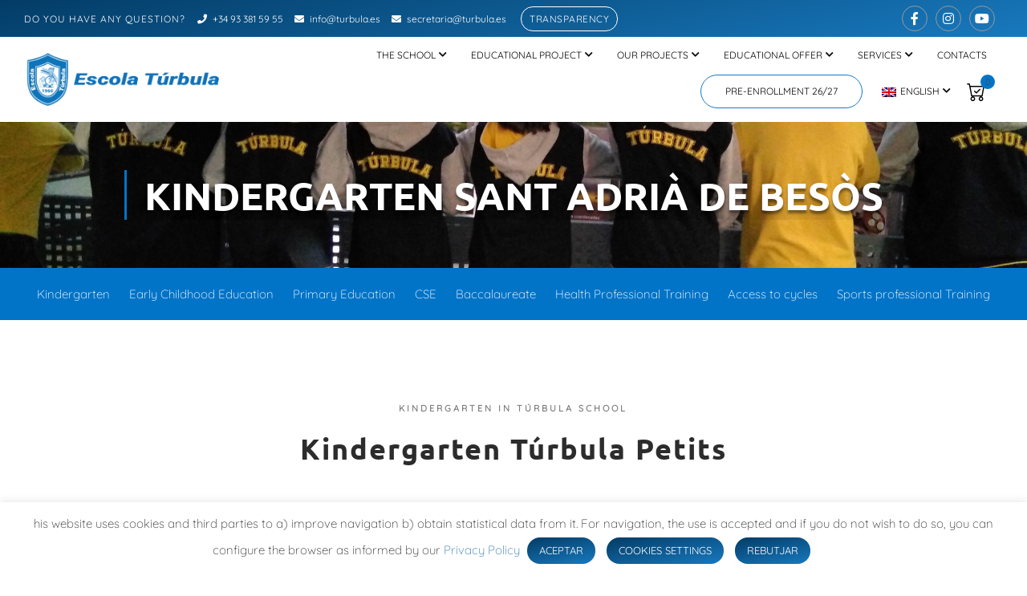

--- FILE ---
content_type: text/html; charset=UTF-8
request_url: https://escolaturbula.com/en/educational-offer/kindergarten-sant-adria-de-besos/
body_size: 287838
content:
<!DOCTYPE html>
<html itemscope itemtype="http://schema.org/WebPage" lang="en-US">
<head>
    <meta charset="UTF-8">
    <meta name="viewport" content="width=device-width, initial-scale=1">
    <link rel="profile" href="https://gmpg.org/xfn/11">
    <link rel="pingback" href="https://escolaturbula.com/xmlrpc.php">
	<script type="text/javascript" id="lpData">
/* <![CDATA[ */
var lpData = {"site_url":"https:\/\/escolaturbula.com","user_id":"0","theme":"eduma-child-new-art","lp_rest_url":"https:\/\/escolaturbula.com\/en\/wp-json\/","nonce":"8f7c1a238b","is_course_archive":"","courses_url":"https:\/\/escolaturbula.com\/es\/courses\/","urlParams":[],"lp_version":"4.2.6.5","lp_rest_load_ajax":"https:\/\/escolaturbula.com\/en\/wp-json\/lp\/v1\/load_content_via_ajax\/"};
/* ]]> */
</script>
		<style id="learn-press-custom-css">
			:root {
				--lp-cotainer-max-with: 1290px;
				--lp-cotainer-padding: 2rem;
				--lp-primary-color: #ffb606;
				--lp-secondary-color: #442e66;
			}
		</style>
		<meta name='robots' content='index, follow, max-image-preview:large, max-snippet:-1, max-video-preview:-1' />
<link rel="alternate" hreflang="ca" href="https://escolaturbula.com/oferta-educativa/llar-dinfants/" />
<link rel="alternate" hreflang="es" href="https://escolaturbula.com/es/oferta-educativa/la-guarderia-turbula-petits/" />
<link rel="alternate" hreflang="en" href="https://escolaturbula.com/en/educational-offer/kindergarten-sant-adria-de-besos/" />
<link rel="alternate" hreflang="x-default" href="https://escolaturbula.com/oferta-educativa/llar-dinfants/" />

	<!-- This site is optimized with the Yoast SEO plugin v26.8 - https://yoast.com/product/yoast-seo-wordpress/ -->
	<title>Kindergarten Sant Adrià de Besòs. The best education in Barcelona.</title>
	<meta name="description" content="Kindergarten Túrbula Petits in Sant Adrià de Besòs promotes activities that encourage the involvement and participation of children and families." />
	<link rel="canonical" href="https://escolaturbula.com/en/educational-offer/kindergarten-sant-adria-de-besos/" />
	<meta property="og:locale" content="en_US" />
	<meta property="og:type" content="article" />
	<meta property="og:title" content="Kindergarten Sant Adrià de Besòs. The best education in Barcelona." />
	<meta property="og:description" content="Kindergarten Túrbula Petits in Sant Adrià de Besòs promotes activities that encourage the involvement and participation of children and families." />
	<meta property="og:url" content="https://escolaturbula.com/en/educational-offer/kindergarten-sant-adria-de-besos/" />
	<meta property="og:site_name" content="Escola Túrbula" />
	<meta property="article:publisher" content="https://www.facebook.com/escola.turbula.oficial/" />
	<meta property="article:modified_time" content="2021-07-13T09:54:42+00:00" />
	<meta name="twitter:card" content="summary_large_image" />
	<meta name="twitter:site" content="@turbula" />
	<meta name="twitter:label1" content="Est. reading time" />
	<meta name="twitter:data1" content="5 minutes" />
	<script type="application/ld+json" class="yoast-schema-graph">{"@context":"https://schema.org","@graph":[{"@type":"WebPage","@id":"https://escolaturbula.com/en/educational-offer/kindergarten-sant-adria-de-besos/","url":"https://escolaturbula.com/en/educational-offer/kindergarten-sant-adria-de-besos/","name":"Kindergarten Sant Adrià de Besòs. The best education in Barcelona.","isPartOf":{"@id":"https://escolaturbula.com/es/#website"},"datePublished":"2021-07-08T08:42:17+00:00","dateModified":"2021-07-13T09:54:42+00:00","description":"Kindergarten Túrbula Petits in Sant Adrià de Besòs promotes activities that encourage the involvement and participation of children and families.","breadcrumb":{"@id":"https://escolaturbula.com/en/educational-offer/kindergarten-sant-adria-de-besos/#breadcrumb"},"inLanguage":"en-US","potentialAction":[{"@type":"ReadAction","target":["https://escolaturbula.com/en/educational-offer/kindergarten-sant-adria-de-besos/"]}]},{"@type":"BreadcrumbList","@id":"https://escolaturbula.com/en/educational-offer/kindergarten-sant-adria-de-besos/#breadcrumb","itemListElement":[{"@type":"ListItem","position":1,"name":"Educational offer","item":"https://escolaturbula.com/en/educational-offer/"},{"@type":"ListItem","position":2,"name":"Kindergarten Sant Adrià de Besòs"}]},{"@type":"WebSite","@id":"https://escolaturbula.com/es/#website","url":"https://escolaturbula.com/es/","name":"Escola Túrbula","description":"Colegio privado en Sant Adrià de Besòs, Barcelona","publisher":{"@id":"https://escolaturbula.com/es/#organization"},"potentialAction":[{"@type":"SearchAction","target":{"@type":"EntryPoint","urlTemplate":"https://escolaturbula.com/es/?s={search_term_string}"},"query-input":{"@type":"PropertyValueSpecification","valueRequired":true,"valueName":"search_term_string"}}],"inLanguage":"en-US"},{"@type":"Organization","@id":"https://escolaturbula.com/es/#organization","name":"Escola Turbula","url":"https://escolaturbula.com/es/","logo":{"@type":"ImageObject","inLanguage":"en-US","@id":"https://escolaturbula.com/es/#/schema/logo/image/","url":"https://escolaturbula.com/wp-content/uploads/2015/07/logo_trbl-1.png","contentUrl":"https://escolaturbula.com/wp-content/uploads/2015/07/logo_trbl-1.png","width":282,"height":75,"caption":"Escola Turbula"},"image":{"@id":"https://escolaturbula.com/es/#/schema/logo/image/"},"sameAs":["https://www.facebook.com/escola.turbula.oficial/","https://x.com/turbula"]}]}</script>
	<!-- / Yoast SEO plugin. -->


<link rel='dns-prefetch' href='//www.googletagmanager.com' />

<link rel="alternate" type="application/rss+xml" title="Escola Túrbula &raquo; Feed" href="https://escolaturbula.com/en/feed/" />
<link rel="alternate" type="application/rss+xml" title="Escola Túrbula &raquo; Comments Feed" href="https://escolaturbula.com/en/comments/feed/" />
<link rel="alternate" title="oEmbed (JSON)" type="application/json+oembed" href="https://escolaturbula.com/en/wp-json/oembed/1.0/embed?url=https%3A%2F%2Fescolaturbula.com%2Fen%2Feducational-offer%2Fkindergarten-sant-adria-de-besos%2F" />
<link rel="alternate" title="oEmbed (XML)" type="text/xml+oembed" href="https://escolaturbula.com/en/wp-json/oembed/1.0/embed?url=https%3A%2F%2Fescolaturbula.com%2Fen%2Feducational-offer%2Fkindergarten-sant-adria-de-besos%2F&#038;format=xml" />
<style id='wp-img-auto-sizes-contain-inline-css' type='text/css'>
img:is([sizes=auto i],[sizes^="auto," i]){contain-intrinsic-size:3000px 1500px}
/*# sourceURL=wp-img-auto-sizes-contain-inline-css */
</style>
<link rel='stylesheet' id='cookie-law-info-css' href='https://escolaturbula.com/wp-content/plugins/cookie-law-info/legacy/public/css/cookie-law-info-public.css?ver=3.3.9.1' type='text/css' media='all' />
<link rel='stylesheet' id='cookie-law-info-gdpr-css' href='https://escolaturbula.com/wp-content/plugins/cookie-law-info/legacy/public/css/cookie-law-info-gdpr.css?ver=3.3.9.1' type='text/css' media='all' />
<link rel='stylesheet' id='dashicons-css' href='https://escolaturbula.com/wp-includes/css/dashicons.min.css?ver=6.9' type='text/css' media='all' />
<link rel='stylesheet' id='pewc-style-css' href='https://escolaturbula.com/wp-content/plugins/product-extras-for-woocommerce/assets/css/style.css?ver=3.27.8' type='text/css' media='all' />
<style id='pewc-style-inline-css' type='text/css'>

	ul.pewc-product-extra-groups label {
		font-weight: normal !important
	}
	.pewc-preset-style .child-product-wrapper {
		-webkit-justify-content: space-around;
		justify-content: space-around
	}
	.pewc-item-field-wrapper label {
		cursor: pointer
	}
	.pewc-preset-style .pewc-radio-images-wrapper:not(.pewc-components-wrapper),
	.pewc-preset-style .pewc-checkboxes-images-wrapper:not(.pewc-components-wrapper) {
		-webkit-justify-content: space-between;
		justify-content: space-between
	}
	.pewc-preset-style .pewc-radio-list-wrapper .pewc-radio-wrapper,
	.pewc-preset-style .pewc-checkboxes-list-wrapper .pewc-checkbox-wrapper {
		position: relative;
	}
	.pewc-preset-style .pewc-item-products input[type=number].pewc-child-quantity-field.pewc-independent-quantity-field {
		margin-top: 0
	}
	.pewc-preset-style input[type=number].pewc-child-quantity-field {
		margin-left: 0
	}
	.pewc-product-extra-groups .dd-options li {
		margin-bottom: 0
	}
	.pewc-product-extra-groups .dd-options li a,
	.pewc-product-extra-groups .dd-selected {
		padding: 1em
	}
	.pewc-product-extra-groups .dd-pointer {
		right: 1em
	}
	.pewc-product-extra-groups .dd-pointer:after {
		content: "";
	  width: 0.8em;
	  height: 0.5em;
	  background-color: var(--select-arrow);
	  clip-path: polygon(100% 0%, 0 0%, 50% 100%);
	}
	p.pewc-description {
		margin-top: 1em
	}
	
	.pewc-style-shadow .pewc-item {
		padding: 2em;
		margin-bottom: 3em;
		box-shadow: 0px 23px 56px #f1f1f1;
		background: transparent;
		border: 2px solid #f7f7f7;
		border-radius: 0.5em;
		transition: 0.3s box-shadow
	}
	.pewc-style-shadow .pewc-groups-standard .pewc-item {
		width: 95%;
	}
	.pewc-preset-style .pewc-checkbox-form-label,
	.pewc-preset-style .pewc-radio-form-label,
	.pewc-preset-style .pewc-item-field-wrapper,
	.pewc-preset-style .pewc-item-checkbox label {
		display: block;
		position: relative;
		margin-bottom: 12px;
		cursor: pointer;
		-webkit-user-select: none;
		-moz-user-select: none;
		-ms-user-select: none;
		user-select: none;
	}
	.pewc-preset-style .pewc-force-quantity .pewc-component-wrapper,
	.pewc-preset-style .pewc-force-quantity .pewc-component-wrapper img {
		cursor: not-allowed
	}
	.pewc-preset-style .has-enhanced-tooltip .pewc-item-field-wrapper {
		cursor: auto;
	}
	.pewc-preset-style .has-enhanced-tooltip span.pewc-tooltip-button {
		color: rgba( 33,150,243, 1 );
	}
	.pewc-preset-style .has-enhanced-tooltip span.pewc-tooltip-button:hover {
		color: inherit;
	}
	
	.pewc-preset-style .pewc-checkbox-form-label label,
	.pewc-preset-style .pewc-radio-form-label label,
	.pewc-preset-style .pewc-option-list .pewc-item-field-wrapper label,
	.pewc-preset-style .pewc-checkboxes-list-desc-wrapper,
	.pewc-preset-style .pewc-radio-list-desc-wrapper,
	.pewc-preset-style .pewc-option-list td label {
		padding-left: 35px;
	}
	.pewc-preset-style label.pewc-field-label {
		padding-left: 0
	}
	.pewc-preset-style .pewc-checkbox-form-label input,
	.pewc-preset-style .pewc-radio-form-label input,
	.pewc-preset-style .pewc-item-field-wrapper input[type="checkbox"],
	.pewc-preset-style .pewc-item-field-wrapper input[type="radio"],
	.pewc-preset-style input[type="checkbox"].pewc-form-field,
	.pewc-preset-style input[type="checkbox"].pewc-checkbox-form-field,
	.pewc-preset-style input[type="radio"].pewc-radio-form-field {
		position: absolute;
		opacity: 0;
		cursor: pointer;
		height: 0;
		width: 0;
	}
	.pewc-preset-style .pewc-checkbox-form-label span.pewc-theme-element,
	.pewc-preset-style .pewc-radio-form-label span.pewc-theme-element,
	.pewc-preset-style .pewc-item-field-wrapper span.pewc-theme-element,
	.pewc-preset-style .pewc-item-checkbox span.pewc-theme-element,
	.pewc-preset-style .pewc-checkbox-wrapper span.pewc-theme-element,
	.pewc-preset-style .pewc-radio-wrapper span.pewc-theme-element {
		content: "";
		position: absolute;
		top: 0;
		left: 0;
		height: 25px;
		width: 25px;
		background: #eee;
		cursor: pointer
	}
	.pewc-style-colour .pewc-checkbox-form-label span.pewc-theme-element,
	.pewc-style-colour .pewc-radio-form-label span.pewc-theme-element,
	.pewc-style-colour .pewc-item-field-wrapper span.pewc-theme-element,
	.pewc-style-colour .pewc-item-checkbox span.pewc-theme-element,
	.pewc-style-colour .pewc-checkbox-wrapper span.pewc-theme-element,
	.pewc-style-colour .pewc-radio-wrapper span.pewc-theme-element {
		background: rgba( 33,150,243, 0.2 );
	}
	.pewc-preset-style .pewc-item-field-wrapper .pewc-checkboxes-list-wrapper span.pewc-theme-element,
	.pewc-preset-style .pewc-item-field-wrapper .pewc-radio-list-wrapper span.pewc-theme-element,
	.pewc-style-colour .pewc-checkbox-wrapper span.pewc-theme-element {
		top: 50%;
		transform: translateY( -50% )
	}
	.pewc-preset-style .pewc-radio-form-label span.pewc-theme-element,
	.pewc-preset-style .pewc-radio-list-label-wrapper span.pewc-theme-element,
	.pewc-preset-style .pewc-radio-wrapper span.pewc-theme-element {
		border-radius: 50%
	}
	.pewc-preset-style .pewc-checkbox-form-label span.pewc-theme-element:hover,
	.pewc-preset-style .pewc-radio-form-label span.pewc-theme-element:hover,
	.pewc-preset-style .pewc-item-field-wrapper span.pewc-theme-element:hover,
	.pewc-preset-style .pewc-item-checkbox span.pewc-theme-element:hover,
	.pewc-style-colour .pewc-checkbox-wrapper span.pewc-theme-element:hover,
	.pewc-style-colour .pewc-radio-wrapper span.pewc-theme-element:hover {
		background: #ddd;
		transition: background 0.2s;
	}
	.pewc-style-colour .pewc-checkbox-form-label span.pewc-theme-element:hover,
	.pewc-style-colour .pewc-radio-form-label span.pewc-theme-element:hover,
	.pewc-style-colour .pewc-item-field-wrapper span.pewc-theme-element:hover,
	.pewc-style-colour .pewc-item-checkbox span.pewc-theme-element:hover,
	.pewc-style-colour .pewc-checkbox-wrapper span.pewc-theme-element:hover,
	.pewc-style-colour .pewc-radio-wrapper span.pewc-theme-element:hover {
		background: rgba( 33,150,243, 0.4 );
	}
	.pewc-preset-style .pewc-checkbox-form-label input:checked ~ span.pewc-theme-element,
	.pewc-preset-style .pewc-radio-form-label input:checked ~ span.pewc-theme-element,
	.pewc-preset-style .pewc-item-field-wrapper input:checked ~ span.pewc-theme-element,
	.pewc-preset-style .pewc-item-checkbox input:checked ~ span.pewc-theme-element,
	.pewc-preset-style .pewc-checkbox-wrapper input:checked ~ span.pewc-theme-element,
	.pewc-preset-style .pewc-radio-wrapper input:checked ~ span.pewc-theme-element {
		background: #2196F3;
	}
	.pewc-preset-style span.pewc-theme-element:after {
		content: "";
		position: absolute;
		display: none;
	}
	.pewc-preset-style .pewc-checkbox-form-label input:checked ~ span.pewc-theme-element:after,
	.pewc-preset-style .pewc-radio-form-label input:checked ~ span.pewc-theme-element:after,
	.pewc-preset-style .pewc-item-field-wrapper input:checked ~ span.pewc-theme-element:after,
	.pewc-preset-style .pewc-item-checkbox input:checked ~ span.pewc-theme-element:after,
	.pewc-preset-style .pewc-checkbox-wrapper input:checked ~ span.pewc-theme-element:after,
	.pewc-preset-style .pewc-radio-wrapper input:checked ~ span.pewc-theme-element:after {
		display: block;
	}
	.pewc-preset-style .pewc-checkbox-form-label span.pewc-theme-element:after,
	.pewc-preset-style .pewc-item-field-wrapper span.pewc-theme-element:after,
	.pewc-preset-style .pewc-item-checkbox span.pewc-theme-element:after,
	.pewc-preset-style .pewc-checkbox-wrapper span.pewc-theme-element:after,
	.pewc-preset-style .pewc-radio-wrapper span.pewc-theme-element:after {
		left: 9px;
		top: 5px;
		width: 5px;
		height: 10px;
		border: solid white;
		border-width: 0 3px 3px 0;
		-webkit-transform: rotate(45deg);
		-ms-transform: rotate(45deg);
		transform: rotate(45deg);
	}
	.pewc-preset-style .pewc-radio-form-label span.pewc-theme-element:after,
	.pewc-preset-style .pewc-radio-list-label-wrapper span.pewc-theme-element:after {
		top: 7px;
	  left: 7px;
	  width: 8px;
	  height: 8px;
	  border-radius: 50%;
	  background: white;
	}
	.pewc-preset-style .pewc-radio-image-wrapper,
	.pewc-preset-style .pewc-checkbox-image-wrapper {
		border: 2px solid #eee;
		padding: 0.5em;
		position: relative
	}
	.pewc-preset-style .pewc-item-products-radio .pewc-theme-element,
	.pewc-preset-style .pewc-item-products-checkboxes .pewc-theme-element,
	.pewc-preset-style .pewc-item-products-components .pewc-theme-element,
	.pewc-preset-style .pewc-item-image_swatch .pewc-theme-element {
		display: none
	}
	.pewc-preset-style.pewc-show-inputs .pewc-item-products-radio .checked .pewc-theme-element,
	.pewc-preset-style.pewc-show-inputs .pewc-item-products-checkboxes .checked .pewc-theme-element,
	.pewc-preset-style.pewc-show-inputs .pewc-item-products-components .checked .pewc-theme-element,
	.pewc-preset-style.pewc-show-inputs .pewc-item-image_swatch .checked .pewc-theme-element {
		display: block;
		top: 2px;
		left: 2px
	}
	.pewc-preset-style.pewc-show-inputs .pewc-radio-image-wrapper,
	.pewc-preset-style.pewc-show-inputs .pewc-checkbox-image-wrapper {
		border-width: 4px
	}
	.pewc-preset-style .pewc-item[not:.pewc-circular-swatches] .pewc-radio-image-wrapper.checked,
	.pewc-preset-style .pewc-item[not:.pewc-circular-swatches] .pewc-radio-image-wrapper:not(.pewc-checkbox-disabled):hover,
	.pewc-preset-style .pewc-item[not:.pewc-circular-swatches] .pewc-checkbox-image-wrapper.checked,
	.pewc-preset-style .child-product-wrapper:not(.pewc-column-wrapper) .pewc-checkbox-image-wrapper:not(.pewc-checkbox-disabled):hover {
		border: 2px solid #2196F3
	}
	.pewc-preset-style .pewc-radio-image-wrapper label input:checked + img,
	.pewc-preset-style .pewc-checkbox-image-wrapper label input:checked + img {
		border: 0
	}
	.pewc-preset-style .pewc-item-image_swatch .pewc-checkboxes-images-wrapper .pewc-checkbox-image-wrapper,
	.pewc-preset-style ul.pewc-product-extra-groups .pewc-item-image_swatch.pewc-item label,
	.pewc-preset-style .pewc-item-products .child-product-wrapper:not(.pewc-column-wrapper) .pewc-checkbox-image-wrapper:not(.pewc-component-wrapper),
	.pewc-preset-style .pewc-item-products .child-product-wrapper .pewc-radio-image-wrapper:not(.pewc-component-wrapper),
	.pewc-preset-style ul.pewc-product-extra-groups .pewc-item-products.pewc-item label {
		display: -webkit-flex !important;
		display: flex !important;
		-webkit-flex-direction: column;
		flex-direction: column;
	}
	.pewc-quantity-layout-grid .pewc-preset-style .pewc-checkbox-desc-wrapper,
	.pewc-quantity-layout-grid .pewc-preset-style .pewc-radio-desc-wrapper {
		margin-top: auto;
	}
	.pewc-preset-style .products-quantities-independent:not(.pewc-column-wrapper) .pewc-checkbox-desc-wrapper,
	.pewc-preset-style .products-quantities-independent:not(.pewc-column-wrapper) .pewc-radio-desc-wrapper {
		display: grid;
    	grid-template-columns: 80px 1fr;
		-webkit-align-items: center;
		align-items: center
	}
	.pewc-preset-style .pewc-text-swatch .pewc-checkbox-form-label:hover,
    .pewc-preset-style .pewc-text-swatch .pewc-radio-form-label:hover {
      border-color: #2196F3;
    }
	.pewc-preset-style .pewc-text-swatch .pewc-checkbox-form-label.active-swatch,
    .pewc-preset-style .pewc-text-swatch .pewc-radio-form-label.active-swatch {
		border-color: #2196F3;
      	background: #2196F3;
	  	color: #fff;
    }
	.pewc-range-slider {
		color: #2196F3;
	}
	.pewc-preset-style .wp-color-result-text {
		background-color: #f1f1f1;
    	/* padding: 0.5em 1em; */
	}
	.pewc-preset-style .pewc-item-field-wrapper .wp-color-result {
		padding-left: 3em !important;
    	font-size: inherit !important;
	}
	.pewc-preset-style .pewc-item input[type=number],
	.pewc-preset-style .pewc-item input[type=text],
	.pewc-preset-style .pewc-item textarea {
		padding: 0.5em 1em;
		background-color: #f7f7f7;
		outline: 0;
		border: 0;
		-webkit-appearance: none;
		box-sizing: border-box;
		font-weight: normal;
		box-shadow: none;
	}
	.pewc-style-simple .pewc-item input[type=number],
	.pewc-style-simple .pewc-item input[type=text],
	.pewc-style-simple .pewc-item textarea {
		background: none;
		border: 1px solid #ccc
	}
	.pewc-style-colour .pewc-item input[type=number],
	.pewc-style-colour .pewc-item input[type=text],
	.pewc-style-colour .pewc-item textarea {
    	background: rgba( 33,150,243, 0.1 );
	}
	.pewc-preset-style input[type=number]:focus,
	.pewc-preset-style input[type=text]:focus,
	.pewc-preset-style textarea:focus {
    	border: 1px solid rgba( 33,150,243, 0.2 );
	}
	.pewc-style-colour .dropzone {
		border-color: #2196F3;
		background: rgba( 33,150,243, 0.1 )
	}
	.pewc-select-wrapper select {
		background-color: transparent;
		border: none;
		padding: 0 1em 0 0;
		margin: 0;
		width: 100%;
		font-family: inherit;
		font-size: inherit;
		cursor: inherit;
		line-height: inherit;
		outline: none
	}
	.pewc-select-wrapper {
		width: 100%;
		border: 2px solid #eee;
		border-radius: 0;
		padding: 0.75em 0.75em;
		cursor: pointer;
		line-height: 1.1;
		background-color: #fff
	}
	.pewc-preset-style .select2-container--default .select2-selection--single {
		border: 2px solid #eee;
		border-radius: 0;
	}
	.pewc-preset-style .select2-container .select2-selection--single {
		height: auto;
		padding: 0.5em;
	}
	.pewc-preset-style .select2-container--default .select2-selection--single .select2-selection__arrow {
    top: 50%;
    transform: translateY(-50%);
	}
	.pewc-preset-style .dd-select {
		border: 2px solid #eee;
		background: white !important
	}
	.pewc-style-rounded .pewc-item-field-wrapper span.pewc-theme-element {
		border-radius: 0.5em
	}
	.pewc-preset-style.pewc-style-rounded .pewc-radio-form-label span.pewc-theme-element,
	.pewc-preset-style.pewc-style-rounded .pewc-radio-list-label-wrapper span.pewc-theme-element {
		border-radius: 50%
	}
	.pewc-style-rounded input[type=number],
	.pewc-style-rounded input[type=text],
	.pewc-style-rounded textarea,
	.pewc-style-rounded .pewc-radio-image-wrapper,
	.pewc-style-rounded .pewc-checkbox-image-wrapper,
	.pewc-style-rounded .pewc-select-wrapper,
	.pewc-style-rounded .dd-select,
	.pewc-style-rounded .dd-options,
	.pewc-style-rounded .dropzone {
		border-radius: 1em
	}
	.pewc-preset-style .pewc-groups-tabs .pewc-group-wrap {
		background: none;
		padding: 2em 2em 1em;
		margin-bottom: 1em;
		border: 1px solid #eee
	}
	.pewc-style-colour .pewc-groups-tabs .pewc-group-wrap {
		border: 1px solid rgba( 33,150,243, 0.1 );
	}
	.pewc-style-rounded .pewc-groups-tabs .pewc-group-wrap {
		border-radius: 1em;
		border-top-left-radius: 0
	}
	.pewc-preset-style .pewc-tabs-wrapper .pewc-tab {
		background: #f1f1f1;
    border: 1px solid #f1f1f1;
		border-bottom: 1px solid #fff;
    margin-bottom: -1px;
		transition: 0.3s background
	}
	.pewc-style-rounded .pewc-tabs-wrapper .pewc-tab {
		border-top-right-radius: 0.5em;
		border-top-left-radius: 0.5em;
	}
	.pewc-preset-style .pewc-tabs-wrapper .pewc-tab:hover {
		background: #ddd;
	}
	.pewc-style-colour .pewc-tabs-wrapper .pewc-tab {
		background: rgba( 33,150,243, 0.1 );
		border: 1px solid rgba( 33,150,243, 0.1 );
		border-bottom: 0;
	}
	.pewc-style-colour .pewc-tabs-wrapper .pewc-tab:hover {
		background: rgba( 33,150,243, 0.2 );
	}
	.pewc-preset-style .pewc-tabs-wrapper .pewc-tab.active-tab,
	.pewc-style-colour .pewc-tabs-wrapper .pewc-tab.active-tab {
		background: #fff;
		border-bottom-color: #fff
	}
	.pewc-preset-style .pewc-groups-accordion .pewc-group-wrap.group-active .pewc-group-content-wrapper {
		padding: 2em 0;
		background: none
	}
	.pewc-preset-style .pewc-groups-accordion .pewc-group-wrap h3 {
		background: #eee;
	}
	.pewc-style-colour .pewc-groups-accordion .pewc-group-wrap h3 {
		background: rgba( 33,150,243, 0.1 );
	}
	.pewc-style-colour .pewc-steps-wrapper .pewc-tab,
	.pewc-style-colour .pewc-groups-accordion .pewc-group-wrap h3 {
		background: rgba( 33,150,243, 0.1 );
	}
	.pewc-style-colour .pewc-steps-wrapper .pewc-tab:after,
	.pewc-style-colour .pewc-groups-accordion .pewc-group-wrap h3 {
		border-left-color: rgba( 33,150,243, 0.1 );
	}
	.pewc-style-colour .pewc-steps-wrapper .pewc-tab.active-tab,
	.pewc-style-colour .pewc-groups-accordion .pewc-group-wrap.group-active h3 {
		background: rgba( 33,150,243, 0.2 );
	}
	.pewc-style-colour .pewc-steps-wrapper .pewc-tab.active-tab:after,
	.pewc-style-colour .pewc-groups-accordion .pewc-group-wrap.group-active h3 {
		border-left-color: rgba( 33,150,243, 0.2 );
	}

	/* Add-Ons Ultimate character counter */
	.pewc-text-counter-container {float:right; margin-top: 1em;}
	.pewc-text-counter-container .pewc-current-count.error { color:#ff0000; }
	tr td .pewc-text-counter-container {float:none;}
/*# sourceURL=pewc-style-inline-css */
</style>
<style id='woocommerce-inline-inline-css' type='text/css'>
.woocommerce form .form-row .required { visibility: visible; }
/*# sourceURL=woocommerce-inline-inline-css */
</style>
<link rel='stylesheet' id='wpml-menu-item-0-css' href='https://escolaturbula.com/wp-content/plugins/sitepress-multilingual-cms/templates/language-switchers/menu-item/style.min.css?ver=1' type='text/css' media='all' />
<link rel='stylesheet' id='js_composer_front-css' href='https://escolaturbula.com/wp-content/plugins/js_composer/assets/css/js_composer.min.css?ver=8.7.2' type='text/css' media='all' />
<link rel='stylesheet' id='learnpress-widgets-css' href='https://escolaturbula.com/wp-content/plugins/learnpress/assets/css/widgets.min.css?ver=4.2.6.5' type='text/css' media='all' />
<link rel='stylesheet' id='thim-parent-style-css' href='https://escolaturbula.com/wp-content/themes/eduma/style.css?ver=5.3.5' type='text/css' media='all' />
<link rel='stylesheet' id='font-awesome-5-all-css' href='https://escolaturbula.com/wp-content/plugins/learnpress/assets/src/css/vendor/font-awesome-5.min.css?ver=4.2.6.5' type='text/css' media='all' />
<link rel='stylesheet' id='font-awesome-4-shim-css' href='https://escolaturbula.com/wp-content/themes/eduma/assets/css/v4-shims.min.css?ver=5.3.5' type='text/css' media='all' />
<link rel='stylesheet' id='elementor-icons-thim-ekits-fonts-css' href='https://escolaturbula.com/wp-content/themes/eduma/assets/css/thim-ekits-icons.min.css?ver=5.3.5' type='text/css' media='all' />
<link rel='stylesheet' id='thim-style-css' href='https://escolaturbula.com/wp-content/themes/eduma-child-new-art/style.css?ver=5.3.5' type='text/css' media='all' />
<style id='thim-style-inline-css' type='text/css'>
:root{--thim-body-primary-color:#0274c8;--thim-body-secondary-color:#085b8f;--thim-button-text-color:#ffffff;--thim-button-hover-color:#ffffff;--thim-border-color:#eee;--top-info-course-background_color:#273044;--top-info-course-text_color:#fff;--thim-footer-font-title-variant:700;--thim-footer-font-title-font-size:14px;--thim-footer-font-title-line-height:40px;--thim-footer-font-title-text-transform:uppercase;--thim-top-heading-title-align:left;--thim-top-heading-title-font-size-desktop:48px;--thim-top-heading-title-font-size-mobile:35px;--thim-top-heading-title-font-text-transform:uppercase;--thim-top-heading-title-font-weight:bold;--thim-top-heading-padding-top:140px;--thim-top-heading-padding-bottom:140px;--thim-top-heading-padding-top-mobile:50px;--thim-top-heading-padding-bottom-mobile:50px;--thim-breacrumb-font-size:1em;--thim-breacrumb-color:#666;--thim-course-price-color:#f24c0a;--thim-width-logo:250px;--thim-bg-color-toolbar:#023c66;--thim-text-color-toolbar:#ffffff;--thim-link-color-toolbar:#ffffff;--thim-link-hover-color-toolbar:#ffffff;--thim-toolbar-variant:600;--thim-toolbar-font-size:12px;--thim-toolbar-line-height:30px;--thim-toolbar-text-transform:none;--thim-toolbar-border-type:dashed;--thim-toolbar-border-size:1px;--thim-link-color-toolbar-border-button:#ddd;--thim-bg-main-menu-color:#ffffff;--thim-main-menu-variant:600;--thim-main-menu-font-size:14px;--thim-main-menu-line-height:1.3em;--thim-main-menu-text-transform:uppercase;--thim-main-menu-font-weight:600;--thim-main-menu-text-color:#000000;--thim_main_menu_text_color_rgb:0,0,0;--thim-main-menu-text-hover-color:#000000;--thim-sticky-bg-main-menu-color:#fff;--thim-sticky-main-menu-text-color:#333;--thim_sticky_main_menu_text_color_rgb:51,3,;--thim-sticky-main-menu-text-hover-color:#333;--thim-sub-menu-bg-color:#ffffff;--thim-sub-menu-border-color:rgba(43,43,43,0);--thim-sub-menu-text-color:#999999;--thim-sub-menu-text-color-hover:#0274c8;--thim-bg-mobile-menu-color:#0274c8;--thim-mobile-menu-text-color:#ffffff;--thim_mobile_menu_text_color_rgb:255,255,255;--thim-mobile-menu-text-hover-color:#fff;--thim-bg-switch-layout-style:#f5f5f5;--thim-padding-switch-layout-style:10px;--thim-font-body-font-family:Quicksand;--thim-font-body-variant:300;--thim-font-body-font-size:15px;--thim-font-body-line-height:1.7em;--thim-font-body-color:#666;--thim-font-title-font-family:Ubuntu;--thim-font-title-color:#4c4c4c;--thim-font-title-variant:700;--thim-font-h1-font-size:36px;--thim-font-h1-line-height:1.6em;--thim-font-h1-text-transform:none;--thim-font-h2-font-size:28px;--thim-font-h2-line-height:1.6em;--thim-font-h2-text-transform:none;--thim-font-h3-font-size:24px;--thim-font-h3-line-height:1.6em;--thim-font-h3-text-transform:none;--thim-font-h4-font-size:18px;--thim-font-h4-line-height:1.6em;--thim-font-h4-text-transform:none;--thim-font-h5-font-size:16px;--thim-font-h5-line-height:1.6em;--thim-font-h5-text-transform:none;--thim-font-h6-font-size:16px;--thim-font-h6-line-height:1.4em;--thim-font-h6-text-transform:none;--thim-font-title-sidebar-font-size:18px;--thim-font-title-sidebar-line-height:1.4em;--thim-font-title-sidebar-text-transform:uppercase;--thim-font-button-variant:regular;--thim-font-button-font-size:13px;--thim-font-button-line-height:1.6em;--thim-font-button-text-transform:uppercase;--thim-preload-style-background:#ffffff;--thim-preload-style-color:#0274c8;--thim-footer-bg-color:#023c66;--thim-footer-color-title:#fff;--thim-footer-color-text:#cccccc;--thim-footer-color-link:#c1c1c1;--thim-footer-color-hover:#0274c8;--thim-padding-content-pdtop-desktop:60px;--thim-padding-content-pdbottom-desktop:60px;--thim-padding-content-pdtop-mobile:40px;--thim-padding-content-pdbottom-mobile:40px;--thim-copyright-bg-color:#023c66;--thim-copyright-text-color:#bababa;--thim-copyright-border-color:#222;--thim-bg-pattern:url("https://escolaturbula.com/wp-content/themes/eduma/images/patterns/pattern4.png");--thim-bg-repeat:no-repeat;--thim-bg-position:center center;--thim-bg-attachment:inherit;--thim-bg-size:inherit;--thim-footer-bg-repeat:no-repeat;--thim-footer-bg-position:center center;--thim-footer-bg-size:inherit;--thim-footer-bg-attachment:inherit;--thim-body-bg-color:#fff;}
/** CSS preloading */
.cssload-loader-style-1{margin:auto;width:62px;height:62px;border-radius:50%;-o-border-radius:50%;-ms-border-radius:50%;-webkit-border-radius:50%;-moz-border-radius:50%;perspective:780px}.cssload-loader-style-1 .cssload-inner{position:absolute;width:100%;height:100%;box-sizing:border-box;-o-box-sizing:border-box;-ms-box-sizing:border-box;-webkit-box-sizing:border-box;-moz-box-sizing:border-box;border-radius:50%;-o-border-radius:50%;-ms-border-radius:50%;-webkit-border-radius:50%;-moz-border-radius:50%}.cssload-loader-style-1 .cssload-inner.cssload-one{left:0;top:0;animation:cssload-rotate-one 1.15s linear infinite;-o-animation:cssload-rotate-one 1.15s linear infinite;-ms-animation:cssload-rotate-one 1.15s linear infinite;-webkit-animation:cssload-rotate-one 1.15s linear infinite;-moz-animation:cssload-rotate-one 1.15s linear infinite;border-bottom:3px solid rgb(0,0,0);border-bottom-color:var(--thim-preload-style-color,#ffb606)}.cssload-loader-style-1 .cssload-inner.cssload-two{right:0;top:0;animation:cssload-rotate-two 1.15s linear infinite;-o-animation:cssload-rotate-two 1.15s linear infinite;-ms-animation:cssload-rotate-two 1.15s linear infinite;-webkit-animation:cssload-rotate-two 1.15s linear infinite;-moz-animation:cssload-rotate-two 1.15s linear infinite;border-right:3px solid rgb(0,0,0);border-right-color:var(--thim-preload-style-color,#ffb606)}.cssload-loader-style-1 .cssload-inner.cssload-three{right:0;bottom:0;animation:cssload-rotate-three 1.15s linear infinite;-o-animation:cssload-rotate-three 1.15s linear infinite;-ms-animation:cssload-rotate-three 1.15s linear infinite;-webkit-animation:cssload-rotate-three 1.15s linear infinite;-moz-animation:cssload-rotate-three 1.15s linear infinite;border-top:3px solid rgb(0,0,0);border-top-color:var(--thim-preload-style-color,#ffb606)}@keyframes cssload-rotate-one{0%{transform:rotateX(35deg) rotateY(-45deg) rotateZ(0deg)}100%{transform:rotateX(35deg) rotateY(-45deg) rotateZ(360deg)}}@-o-keyframes cssload-rotate-one{0%{-o-transform:rotateX(35deg) rotateY(-45deg) rotateZ(0deg)}100%{-o-transform:rotateX(35deg) rotateY(-45deg) rotateZ(360deg)}}@-ms-keyframes cssload-rotate-one{0%{-ms-transform:rotateX(35deg) rotateY(-45deg) rotateZ(0deg)}100%{-ms-transform:rotateX(35deg) rotateY(-45deg) rotateZ(360deg)}}@-webkit-keyframes cssload-rotate-one{0%{-webkit-transform:rotateX(35deg) rotateY(-45deg) rotateZ(0deg)}100%{-webkit-transform:rotateX(35deg) rotateY(-45deg) rotateZ(360deg)}}@-moz-keyframes cssload-rotate-one{0%{-moz-transform:rotateX(35deg) rotateY(-45deg) rotateZ(0deg)}100%{-moz-transform:rotateX(35deg) rotateY(-45deg) rotateZ(360deg)}}@keyframes cssload-rotate-two{0%{transform:rotateX(50deg) rotateY(10deg) rotateZ(0deg)}100%{transform:rotateX(50deg) rotateY(10deg) rotateZ(360deg)}}@-o-keyframes cssload-rotate-two{0%{-o-transform:rotateX(50deg) rotateY(10deg) rotateZ(0deg)}100%{-o-transform:rotateX(50deg) rotateY(10deg) rotateZ(360deg)}}@-ms-keyframes cssload-rotate-two{0%{-ms-transform:rotateX(50deg) rotateY(10deg) rotateZ(0deg)}100%{-ms-transform:rotateX(50deg) rotateY(10deg) rotateZ(360deg)}}@-webkit-keyframes cssload-rotate-two{0%{-webkit-transform:rotateX(50deg) rotateY(10deg) rotateZ(0deg)}100%{-webkit-transform:rotateX(50deg) rotateY(10deg) rotateZ(360deg)}}@-moz-keyframes cssload-rotate-two{0%{-moz-transform:rotateX(50deg) rotateY(10deg) rotateZ(0deg)}100%{-moz-transform:rotateX(50deg) rotateY(10deg) rotateZ(360deg)}}@keyframes cssload-rotate-three{0%{transform:rotateX(35deg) rotateY(55deg) rotateZ(0deg)}100%{transform:rotateX(35deg) rotateY(55deg) rotateZ(360deg)}}@-o-keyframes cssload-rotate-three{0%{-o-transform:rotateX(35deg) rotateY(55deg) rotateZ(0deg)}100%{-o-transform:rotateX(35deg) rotateY(55deg) rotateZ(360deg)}}@-ms-keyframes cssload-rotate-three{0%{-ms-transform:rotateX(35deg) rotateY(55deg) rotateZ(0deg)}100%{-ms-transform:rotateX(35deg) rotateY(55deg) rotateZ(360deg)}}@-webkit-keyframes cssload-rotate-three{0%{-webkit-transform:rotateX(35deg) rotateY(55deg) rotateZ(0deg)}100%{-webkit-transform:rotateX(35deg) rotateY(55deg) rotateZ(360deg)}}@-moz-keyframes cssload-rotate-three{0%{-moz-transform:rotateX(35deg) rotateY(55deg) rotateZ(0deg)}100%{-moz-transform:rotateX(35deg) rotateY(55deg) rotateZ(360deg)}}.cssload-loader-style-2{position:absolute;top:50%;transform:translate(0,-50%);display:block;margin:0 auto;width:60px;height:60px;border:7px solid var(--thim-preload-style-color,#ffb606);animation:cssload-loader 2.3s infinite ease;-o-animation:cssload-loader 2.3s infinite ease;-ms-animation:cssload-loader 2.3s infinite ease;-webkit-animation:cssload-loader 2.3s infinite ease;-moz-animation:cssload-loader 2.3s infinite ease}.cssload-loader-style-2 .cssload-loader-inner{vertical-align:top;display:inline-block;width:100%;background-color:var(--thim-preload-style-color,#ffb606);animation:cssload-loader-inner 2.3s infinite ease-in;-o-animation:cssload-loader-inner 2.3s infinite ease-in;-ms-animation:cssload-loader-inner 2.3s infinite ease-in;-webkit-animation:cssload-loader-inner 2.3s infinite ease-in;-moz-animation:cssload-loader-inner 2.3s infinite ease-in}@keyframes cssload-loader{0%{transform:rotate(0deg)}25%{transform:rotate(180deg)}50%{transform:rotate(180deg)}75%{transform:rotate(360deg)}100%{transform:rotate(360deg)}}@-o-keyframes cssload-loader{0%{transform:rotate(0deg)}25%{transform:rotate(180deg)}50%{transform:rotate(180deg)}75%{transform:rotate(360deg)}100%{transform:rotate(360deg)}}@-ms-keyframes cssload-loader{0%{transform:rotate(0deg)}25%{transform:rotate(180deg)}50%{transform:rotate(180deg)}75%{transform:rotate(360deg)}100%{transform:rotate(360deg)}}@-webkit-keyframes cssload-loader{0%{transform:rotate(0deg)}25%{transform:rotate(180deg)}50%{transform:rotate(180deg)}75%{transform:rotate(360deg)}100%{transform:rotate(360deg)}}@-moz-keyframes cssload-loader{0%{transform:rotate(0deg)}25%{transform:rotate(180deg)}50%{transform:rotate(180deg)}75%{transform:rotate(360deg)}100%{transform:rotate(360deg)}}@keyframes cssload-loader-inner{0%{height:0%}25%{height:0%}50%{height:100%}75%{height:100%}100%{height:0%}}@-o-keyframes cssload-loader-inner{0%{height:0%}25%{height:0%}50%{height:100%}75%{height:100%}100%{height:0%}}@-ms-keyframes cssload-loader-inner{0%{height:0%}25%{height:0%}50%{height:100%}75%{height:100%}100%{height:0%}}@-webkit-keyframes cssload-loader-inner{0%{height:0%}25%{height:0%}50%{height:100%}75%{height:100%}100%{height:0%}}@-moz-keyframes cssload-loader-inner{0%{height:0%}25%{height:0%}50%{height:100%}75%{height:100%}100%{height:0%}}.sk-folding-cube{top:50%;left:50%;margin-left:-25px;margin-top:-25px;width:50px;height:50px;position:absolute;-webkit-transform:rotateZ(45deg);transform:rotateZ(45deg)}.sk-folding-cube .sk-cube{float:left;width:50%;height:50%;position:relative;-webkit-transform:scale(1.1);-ms-transform:scale(1.1);transform:scale(1.1)}.sk-folding-cube .sk-cube:before{content:"";position:absolute;top:0;left:0;width:100%;height:100%;-webkit-animation:sk-foldCubeAngle 2.4s infinite linear both;animation:sk-foldCubeAngle 2.4s infinite linear both;-webkit-transform-origin:100% 100%;-ms-transform-origin:100% 100%;transform-origin:100% 100%;background-color:var(--thim-preload-style-color,#ffb606)}.sk-folding-cube .sk-cube2{-webkit-transform:scale(1.1) rotateZ(90deg);transform:scale(1.1) rotateZ(90deg)}.sk-folding-cube .sk-cube3{-webkit-transform:scale(1.1) rotateZ(180deg);transform:scale(1.1) rotateZ(180deg)}.sk-folding-cube .sk-cube4{-webkit-transform:scale(1.1) rotateZ(270deg);transform:scale(1.1) rotateZ(270deg)}.sk-folding-cube .sk-cube2:before{-webkit-animation-delay:0.3s;animation-delay:0.3s}.sk-folding-cube .sk-cube3:before{-webkit-animation-delay:0.6s;animation-delay:0.6s}.sk-folding-cube .sk-cube4:before{-webkit-animation-delay:0.9s;animation-delay:0.9s}@-webkit-keyframes sk-foldCubeAngle{0%,10%{-webkit-transform:perspective(140px) rotateX(-180deg);transform:perspective(140px) rotateX(-180deg);opacity:0}25%,75%{-webkit-transform:perspective(140px) rotateX(0deg);transform:perspective(140px) rotateX(0deg);opacity:1}90%,100%{-webkit-transform:perspective(140px) rotateY(180deg);transform:perspective(140px) rotateY(180deg);opacity:0}}@keyframes sk-foldCubeAngle{0%,10%{-webkit-transform:perspective(140px) rotateX(-180deg);transform:perspective(140px) rotateX(-180deg);opacity:0}25%,75%{-webkit-transform:perspective(140px) rotateX(0deg);transform:perspective(140px) rotateX(0deg);opacity:1}90%,100%{-webkit-transform:perspective(140px) rotateY(180deg);transform:perspective(140px) rotateY(180deg);opacity:0}}.sk-wave{margin:40px auto;width:50px;height:40px;text-align:center;font-size:10px;position:absolute;top:50%;transform:translate(0,-50%)}.sk-wave .sk-rect{background-color:var(--thim-preload-style-color,#ffb606);height:100%;width:6px;display:inline-block;animation:sk-waveStretchDelay 1.2s infinite ease-in-out}.sk-wave .sk-rect1{animation-delay:-1.2s}.sk-wave .sk-rect2{animation-delay:-1.1s}.sk-wave .sk-rect3{animation-delay:-1s}.sk-wave .sk-rect4{animation-delay:-0.9s}.sk-wave .sk-rect5{animation-delay:-0.8s}@keyframes sk-waveStretchDelay{0%,40%,100%{transform:scaleY(0.4)}20%{transform:scaleY(1)}}.sk-rotating-plane{width:40px;height:40px;background-color:var(--thim-preload-style-color,#ffb606);margin:40px auto;animation:sk-rotatePlane 1.2s infinite ease-in-out;position:absolute;top:50%;transform:translate(0,-50%)}@keyframes sk-rotatePlane{0%{transform:perspective(120px) rotateX(0deg) rotateY(0deg)}50%{transform:perspective(120px) rotateX(-180.1deg) rotateY(0deg)}100%{transform:perspective(120px) rotateX(-180deg) rotateY(-179.9deg)}}.sk-double-bounce{width:40px;height:40px;margin:40px auto;position:absolute;top:50%;transform:translate(0,-50%)}.sk-double-bounce .sk-child{width:100%;height:100%;border-radius:50%;background-color:var(--thim-preload-style-color,#ffb606);opacity:0.6;position:absolute;top:0;left:0;animation:sk-doubleBounce 2s infinite ease-in-out}.sk-double-bounce .sk-double-bounce2{animation-delay:-1s}@keyframes sk-doubleBounce{0%,100%{transform:scale(0)}50%{transform:scale(1)}}.sk-wandering-cubes{margin:40px auto;width:40px;height:40px;position:absolute;top:50%;transform:translate(0,-50%)}.sk-wandering-cubes .sk-cube{background-color:var(--thim-preload-style-color,#ffb606);width:10px;height:10px;position:absolute;top:0;left:0;animation:sk-wanderingCube 1.8s ease-in-out -1.8s infinite both}.sk-wandering-cubes .sk-cube2{animation-delay:-0.9s}@keyframes sk-wanderingCube{0%{transform:rotate(0deg)}25%{transform:translateX(30px) rotate(-90deg) scale(0.5)}50%{transform:translateX(30px) translateY(30px) rotate(-179deg)}50.1%{transform:translateX(30px) translateY(30px) rotate(-180deg)}75%{transform:translateX(0) translateY(30px) rotate(-270deg) scale(0.5)}100%{transform:rotate(-360deg)}}.sk-spinner-pulse{width:40px;height:40px;margin:40px auto;background-color:var(--thim-preload-style-color,#ffb606);border-radius:100%;animation:sk-pulseScaleOut 1s infinite ease-in-out;position:absolute;top:50%;transform:translate(0,-50%)}@keyframes sk-pulseScaleOut{0%{transform:scale(0)}100%{transform:scale(1);opacity:0}}.sk-chasing-dots{margin:40px auto;width:40px;height:40px;position:absolute;top:50%;transform:translate(0,-50%);text-align:center;animation:sk-chasingDotsRotate 2s infinite linear}.sk-chasing-dots .sk-child{width:60%;height:60%;display:inline-block;position:absolute;top:0;background-color:var(--thim-preload-style-color,#ffb606);border-radius:100%;animation:sk-chasingDotsBounce 2s infinite ease-in-out}.sk-chasing-dots .sk-dot2{top:auto;bottom:0;animation-delay:-1s}@keyframes sk-chasingDotsRotate{100%{transform:rotate(360deg)}}@keyframes sk-chasingDotsBounce{0%,100%{transform:scale(0)}50%{transform:scale(1)}}.sk-three-bounce{margin:40px auto;width:80px;text-align:center;position:absolute;top:50%;transform:translate(0,-50%)}.sk-three-bounce .sk-child{width:20px;height:20px;background-color:var(--thim-preload-style-color,#ffb606);border-radius:100%;display:inline-block;animation:sk-three-bounce 1.4s ease-in-out 0s infinite both}.sk-three-bounce .sk-bounce1{animation-delay:-0.32s}.sk-three-bounce .sk-bounce2{animation-delay:-0.16s}@keyframes sk-three-bounce{0%,80%,100%{transform:scale(0)}40%{transform:scale(1)}}.sk-cube-grid{width:40px;height:40px;margin:40px auto;position:absolute;top:50%;transform:translate(0,-50%)}.sk-cube-grid .sk-cube{width:33.33%;height:33.33%;background-color:var(--thim-preload-style-color,#ffb606);float:left;animation:sk-cubeGridScaleDelay 1.3s infinite ease-in-out}.sk-cube-grid .sk-cube1{animation-delay:0.2s}.sk-cube-grid .sk-cube2{animation-delay:0.3s}.sk-cube-grid .sk-cube3{animation-delay:0.4s}.sk-cube-grid .sk-cube4{animation-delay:0.1s}.sk-cube-grid .sk-cube5{animation-delay:0.2s}.sk-cube-grid .sk-cube6{animation-delay:0.3s}.sk-cube-grid .sk-cube7{animation-delay:0s}.sk-cube-grid .sk-cube8{animation-delay:0.1s}.sk-cube-grid .sk-cube9{animation-delay:0.2s}@keyframes sk-cubeGridScaleDelay{0%,70%,100%{transform:scale3D(1,1,1)}35%{transform:scale3D(0,0,1)}}div#preload{margin:auto;position:fixed;width:100%;height:100%;background-color:var(--thim-preload-style-background);z-index:9999999;display:flex;align-content:center;justify-content:center}div#preload>img{position:absolute;top:50%;left:50%;-webkit-transform:translate(-50%,-50%);-moz-transform:translate(-50%,-50%);-ms-transform:translate(-50%,-50%);-o-transform:translate(-50%,-50%)}.thim-loading-container{position:absolute;z-index:999999;width:100%;height:100%;top:0;left:0;right:0;bottom:0;background:#fff}.cssload-container{display:block;width:97px;top:50%;margin-top:-10px;position:absolute;left:50%;margin-left:-48px}.cssload-loading i{width:19px;height:19px;display:inline-block;border-radius:50%;background:var(--thim-body-primary-color,#ffb606)}.cssload-loading i:first-child{opacity:0;animation:cssload-loading-ani2 0.58s linear infinite;-o-animation:cssload-loading-ani2 0.58s linear infinite;-ms-animation:cssload-loading-ani2 0.58s linear infinite;-webkit-animation:cssload-loading-ani2 0.58s linear infinite;-moz-animation:cssload-loading-ani2 0.58s linear infinite;transform:translate(-19px);-o-transform:translate(-19px);-ms-transform:translate(-19px);-webkit-transform:translate(-19px);-moz-transform:translate(-19px)}.cssload-loading i:nth-child(2),.cssload-loading i:nth-child(3){animation:cssload-loading-ani3 0.58s linear infinite;-o-animation:cssload-loading-ani3 0.58s linear infinite;-ms-animation:cssload-loading-ani3 0.58s linear infinite;-webkit-animation:cssload-loading-ani3 0.58s linear infinite;-moz-animation:cssload-loading-ani3 0.58s linear infinite}.cssload-loading i:last-child{animation:cssload-loading-ani1 0.58s linear infinite;-o-animation:cssload-loading-ani1 0.58s linear infinite;-ms-animation:cssload-loading-ani1 0.58s linear infinite;-webkit-animation:cssload-loading-ani1 0.58s linear infinite;-moz-animation:cssload-loading-ani1 0.58s linear infinite}@keyframes cssload-loading-ani1{100%{transform:translate(39px);opacity:0}}@-o-keyframes cssload-loading-ani1{100%{-o-transform:translate(39px);opacity:0}}@-ms-keyframes cssload-loading-ani1{100%{-ms-transform:translate(39px);opacity:0}}@-webkit-keyframes cssload-loading-ani1{100%{-webkit-transform:translate(39px);opacity:0}}@-moz-keyframes cssload-loading-ani1{100%{-moz-transform:translate(39px);opacity:0}}@keyframes cssload-loading-ani2{100%{transform:translate(19px);opacity:1}}@-o-keyframes cssload-loading-ani2{100%{-o-transform:translate(19px);opacity:1}}@-ms-keyframes cssload-loading-ani2{100%{-ms-transform:translate(19px);opacity:1}}@-webkit-keyframes cssload-loading-ani2{100%{-webkit-transform:translate(19px);opacity:1}}@-moz-keyframes cssload-loading-ani2{100%{-moz-transform:translate(19px);opacity:1}}@keyframes cssload-loading-ani3{100%{transform:translate(19px)}}@-o-keyframes cssload-loading-ani3{100%{-o-transform:translate(19px)}}@-ms-keyframes cssload-loading-ani3{100%{-ms-transform:translate(19px)}}@-webkit-keyframes cssload-loading-ani3{100%{-webkit-transform:translate(19px)}}@-moz-keyframes cssload-loading-ani3{100%{-moz-transform:translate(19px)}}.thim-loading{position:absolute;right:0;bottom:0;top:50%;left:50%;border-bottom:2px solid #e4e4e4;border-left:2px solid #e4e4e4;border-right:2px solid #000;border-top:2px solid #000;border-radius:100%;height:60px;width:60px;margin-left:-30px;margin-top:-30px;-webkit-animation:spin 0.6s infinite linear;-moz-animation:spin 0.6s infinite linear;-ms-animation:spin 0.6s infinite linear;-o-animation:spin 0.6s infinite linear;animation:spin 0.6s infinite linear}@keyframes spin{from{-webkit-transform:rotate(0deg);-moz-transform:rotate(0deg);-o-transform:rotate(0deg);-ms-transform:rotate(0deg);transform:rotate(0deg)}to{-webkit-transform:rotate(359deg);-moz-transform:rotate(359deg);-o-transform:rotate(359deg);-ms-transform:rotate(359deg);transform:rotate(359deg)}}@-moz-keyframes spin{from{-moz-transform:rotate(0deg);transform:rotate(0deg)}to{-moz-transform:rotate(359deg);transform:rotate(359deg)}}@-webkit-keyframes spin{from{-webkit-transform:rotate(0deg);transform:rotate(0deg)}to{-webkit-transform:rotate(359deg);transform:rotate(359deg)}}@-ms-keyframes spin{from{-ms-transform:rotate(0deg);transform:rotate(0deg)}to{-ms-transform:rotate(359deg);transform:rotate(359deg)}}@-o-keyframes spin{from{-o-transform:rotate(0deg);transform:rotate(0deg)}to{-o-transform:rotate(359deg);transform:rotate(359deg)}}
/** CSS Fix Child Theme */
.thim-demo-university-3 .profile-container .user-tab .author-name,.thim-demo-university-3 .profile-container .box-title,.thim-demo-university-3 .profile-container .profile-tabs .nav-tabs li a,.thim-demo-university-3 th,.thim-demo-university-3 .entry-navigation-post .prev-post .title,.thim-demo-university-3 .entry-navigation-post .next-post .title,.thim-demo-university-3 .share-post .single-title,.thim-demo-university-3 .related-archive .single-title,.thim-demo-university-3 article .entry-header .date-meta i,.thim-demo-university-3 article .entry-header .entry-meta li span,.thim-demo-university-3 .thim-widget-gallery-posts .wrapper-filter-controls a,.thim-demo-university-3 .widget-area .thim-course-list-sidebar .thim-course-content .course-title,.thim-demo-university-3 .top_site_main .page-title-wrapper h1,.thim-demo-university-3 .top_site_main .page-title-wrapper h2,.thim-demo-university-3 #tab-course-description .thim-course-info ul li .value,.thim-demo-university-3 .thim-course-menu-landing .thim-course-landing-tab li,.thim-demo-university-3 .thim-course-menu-landing .thim-course-landing-button .course-price,.thim-demo-university-3 .thim-course-grid .course-item .thim-course-content .course-title,.thim-demo-university-3 .thim-ralated-course .related-title,.thim-demo-university-3 .thim-about-author .author-bio .name,.thim-demo-university-3 .learn-press .course-tabs .nav-tabs li a,.thim-demo-university-3 .learn-press .entry-title,.thim-demo-university-3 .learn-press .course-meta .value,.thim-demo-university-3 .learn-press .course-payment .course-price,.thim-demo-university-3 .widget-area .thim-course-list-sidebar .course-price,.thim-demo-university-3 .widget-area .thim-course-list-sidebar .thim-course-content .course-title,.thim-demo-university-3 .thim-course-list .course-item .thim-course-content .course-price,.thim-demo-university-3 .thim-course-list .course-item .thim-course-content .course-meta .value,.thim-demo-university-3 .thim-course-list .course-item .thim-course-content .course-title,.thim-demo-university-3 .product-grid .product__title a.title,.thim-demo-university-3 .product-grid .product__title .price,.thim-demo-university-3 .sc_heading .title,.thim-demo-university-3 .thim-widget-icon-box .wrapper-box-icon.contact_info .heading__primary,.thim-demo-university-3 .widget-area aside .widget-title,.thim-demo-university-3 .widget-area aside.widget ul li a,.thim-demo-university-3 article .entry-header .entry-title,.thim-demo-university-3 #respond.comment-respond .comment-reply-title,.thim-demo-university-3 .tp_single_event .entry-title h1,.thim-demo-university-3 .thim-list-event .item-event .event-wrapper .title,.thim-demo-university-3 .thim-list-event .item-event .event-wrapper .meta,.thim-demo-university-3 .list-tab-event .nav-tabs li a,.thim-demo-university-3 .tp-event-info .tp-info-box .heading,.thim-demo-university-3 .thim-widget-portfolio .wapper_portfolio .filters .portfolio-tabs li a.filter,.thim-demo-university-3 .portfolio_container .wapper_portfolio .filters .portfolio-tabs li a.filter,.thim-demo-university-3 .thim-widget-accordion .widget-title,.thim-demo-university-3 .thim-widget-accordion .panel-title a,.thim-demo-university-3 .thim-contact-faqs h4,.thim-demo-university-3 .widget-area.sidebar-events .book-title,.thim-demo-university-3 .widget-area.sidebar-events .widget_book-event ul li .value,.thim-demo-university-3 .site-main .widget_text .widget-title,.thim-demo-university-3 .wrapper-lists-our-team .our-team-item .title,.thim-demo-university-3 .wrapper-lists-our-team .our-team-item .regency,.thim-demo-university-3 .counter-box.about-us .display-percentage,.thim-demo-university-3 .home-content .widget-title,.thim-demo-university-3 .site-main .widget-title,.thim-demo-university-3 .become-teacher-form .teacher-title,.thim-demo-university-3 .thim-widget-tab .nav-tabs li a,.thim-demo-university-3 .widget-area .thim-list-posts.sidebar .article-title-wrapper h5,.thim-demo-university-3 .tp-event-organizers .thim-carousel-wrapper .item .regency,.thim-demo-university-3 .tp-event-organizers .title,.thim-demo-university-3 article .entry-header .entry-meta li span.value,.thim-demo-university-3 article .entry-header .entry-meta li a,.thim-demo-university-3 .widget-area .thim-list-posts.sidebar .article-date,.thim-demo-university-3 .thim-widget-portfolio .wapper_portfolio .portfolio_column .portfolio-hover .mask-content h3,.thim-demo-university-3 .portfolio_container .wapper_portfolio .portfolio_column .portfolio-hover .mask-content h3,.thim-demo-university-3 .quickview .product-info .right .product_title,.thim-demo-university-3 .quickview .quick-view-detail,.thim-demo-university-3 .loop-pagination li .page-numbers,.thim-demo-university-3 .pagination li .page-numbers,.thim-demo-university-3 .thim-list-event .item-event .time-from .date,.thim-demo-university-3 #learn-press-course-curriculum ul.curriculum-sections .section-header,.thim-demo-university-3 #learn-press-course-curriculum ul.curriculum-sections .section-content .course-item .course-item-title,.thim-demo-university-3 #learn-press-course-curriculum ul.curriculum-sections .section-content .course-item .course-item-title span,.thim-demo-university-3 #learn-press-course-curriculum ul.curriculum-sections .section-content .course-item .lesson-preview,.thim-demo-university-3 h1,.thim-demo-university-3 h2,.thim-demo-university-3 h3,.thim-demo-university-3 h4,.thim-demo-university-3 h5,.thim-demo-university-3 h6,.thim-demo-university-3 b,.thim-demo-university-3 strong,.thim-demo-university-3 body #popup-footer .course-content-lesson-nav a,.thim-demo-university-3 .course-item-nav .course-content-lesson-nav a,.thim-demo-university-3 body #popup-footer .course-content-lesson-nav span,.thim-demo-university-3 .course-item-nav .course-content-lesson-nav span{font-weight:600}.thim-demo-university-3 .become-teacher-form button[type=submit],.thim-demo-university-3 input[type=submit],.thim-demo-university-3 button,.thim-demo-university-3 #respond.comment-respond .comment-form .form-submit input#submit,.thim-demo-university-3 .thim-course-grid .course-item .thim-course-content .course-meta>div.course-price .value,.thim-demo-university-3 .learn-press .thim-enroll-course-button,.thim-demo-university-3 .thim-course-grid .course-item .course-thumbnail>a.course-readmore,.thim-demo-university-3 .thim-course-list .course-item .thim-course-content .course-readmore,.thim-demo-university-3 .product-grid .product__title a.button.add_to_cart_button,.thim-demo-university-3 .mc4wp-form .mc4wp-form-fields button[type=submit],.thim-demo-university-3 .mc4wp-form .mc4wp-form-fields input[type=submit],.thim-demo-university-3 .wpcf7-form .wpcf7-submit,.thim-demo-university-3 article .readmore,.thim-demo-university-3 article .entry-header .entry-meta li span.value,.thim-demo-university-3 article .entry-header .entry-meta li a,.thim-demo-university-3 .wrapper-lists-our-team a.join-our-team{font-weight:500;border-radius:3px}.thim-demo-university-3 .fontweight400{font-weight:400}.thim-demo-university-3 #tab-course-review .course-rating .detailed-rating .stars>div.key,.thim-demo-university-3 #tab-reviews .course-rating .detailed-rating .stars>div.key{min-width:53px}.thim-demo-university-3 .counter-group .counter-block .counter{font-size:48px}.thim-demo-university-3 footer#colophon .mc4wp-form .mc4wp-form-fields button[type=submit]{background:none;border:none;position:absolute;margin:0;cursor:pointer;top:0;padding:0;z-index:1;color:#555;width:40px;right:0;height:40px}.thim-demo-university-3 footer#colophon .mc4wp-form .mc4wp-form-fields button[type=submit]:hover{color:#ffffff}.thim-demo-university-3 footer#colophon .mc4wp-form .mc4wp-form-fields.yikes-easy-mc-form{position:relative;margin-top:15px}.thim-demo-university-3 footer#colophon .mc4wp-form .mc4wp-form-fields.yikes-easy-mc-form button[type=submit] .yikes-mailchimp-submit-button-span-text{display:none}.thim-demo-university-3 footer#colophon .mc4wp-form .mc4wp-form-fields.yikes-easy-mc-form button[type=submit]:before{content:"\f1d8";font-family:"Font Awesome 5 Free"}.thim-demo-university-3 footer#colophon .mc4wp-form:after{display:none}.thim-demo-university-3 .footer_widget .elementor-widget-wp-widget-text .elementor-widget-container>h3,.thim-demo-university-3 .footer_widget .elementor-widget-wp-widget-text .elementor-widget-container>h5{margin-top:27px;margin-bottom:8px;font-size:16px;font-weight:500;text-transform:uppercase;line-height:40px}footer#colophon .thim-footer-info-3 .copyright-text a{color:#116887}footer#colophon .thim-footer-info-3 .copyright-text a:hover{text-decoration:none}@media (max-width:768px){.thim-demo-university-3 footer#colophon{background-image:none;background-size:auto}.thim-demo-university-3 footer#colophon.footer-bg-image{background-size:cover}.thim-demo-university-3 .footer .so-panel.widget{text-align:center}.thim-demo-university-3 footer#colophon .widget-title{margin-top:37px}}body.thim-demo-university-4 .profile-container .user-tab .author-name,body.thim-demo-university-4 .profile-container .box-title,body.thim-demo-university-4 .profile-container .profile-tabs .nav-tabs li a,body.thim-demo-university-4 th,body.thim-demo-university-4 .entry-navigation-post .prev-post .title,body.thim-demo-university-4 .entry-navigation-post .next-post .title,body.thim-demo-university-4 .share-post .single-title,body.thim-demo-university-4 .related-archive .single-title,body.thim-demo-university-4 article .entry-header .date-meta i,body.thim-demo-university-4 article .entry-header .entry-meta li span,body.thim-demo-university-4 .thim-widget-gallery-posts .wrapper-filter-controls a,body.thim-demo-university-4 .widget-area .thim-course-list-sidebar .thim-course-content .course-title,body.thim-demo-university-4 .top_site_main .page-title-wrapper h1,body.thim-demo-university-4 .top_site_main .page-title-wrapper h2,body.thim-demo-university-4 #tab-course-description .thim-course-info ul li .value,body.thim-demo-university-4 .thim-course-menu-landing .thim-course-landing-tab li,body.thim-demo-university-4 .thim-course-menu-landing .thim-course-landing-button .course-price,body.thim-demo-university-4 .thim-course-grid .course-item .thim-course-content .course-title,body.thim-demo-university-4 .thim-ralated-course .related-title,body.thim-demo-university-4 .thim-about-author .author-bio .name,body.thim-demo-university-4 .learn-press .course-tabs .nav-tabs li a,body.thim-demo-university-4 .learn-press .entry-title,body.thim-demo-university-4 .learn-press .course-meta .value,body.thim-demo-university-4 .learn-press .course-payment .course-price,body.thim-demo-university-4 .widget-area .thim-course-list-sidebar .course-price,body.thim-demo-university-4 .widget-area .thim-course-list-sidebar .thim-course-content .course-title,body.thim-demo-university-4 .thim-course-list .course-item .thim-course-content .course-price,body.thim-demo-university-4 .thim-course-list .course-item .thim-course-content .course-meta .value,body.thim-demo-university-4 .thim-course-list .course-item .thim-course-content .course-title,body.thim-demo-university-4 .product-grid .product__title a.title,body.thim-demo-university-4 .product-grid .product__title .price,body.thim-demo-university-4 .sc_heading .title,body.thim-demo-university-4 .thim-widget-icon-box .wrapper-box-icon.contact_info .heading__primary,body.thim-demo-university-4 .widget-area aside .widget-title,body.thim-demo-university-4 .widget-area aside.widget ul li a,body.thim-demo-university-4 article .entry-header .entry-title,body.thim-demo-university-4 #respond.comment-respond .comment-reply-title,body.thim-demo-university-4 .tp_single_event .entry-title h1,body.thim-demo-university-4 .thim-list-event .item-event .event-wrapper .title,body.thim-demo-university-4 .thim-list-event .item-event .event-wrapper .meta,body.thim-demo-university-4 .list-tab-event .nav-tabs li a,body.thim-demo-university-4 .tp-event-info .tp-info-box .heading,body.thim-demo-university-4 .thim-widget-portfolio .wapper_portfolio .filters .portfolio-tabs li a.filter,body.thim-demo-university-4 .portfolio_container .wapper_portfolio .filters .portfolio-tabs li a.filter,body.thim-demo-university-4 .thim-widget-accordion .widget-title,body.thim-demo-university-4 .thim-widget-accordion .panel-title a,body.thim-demo-university-4 .thim-contact-faqs h4,body.thim-demo-university-4 .widget-area.sidebar-events .book-title,body.thim-demo-university-4 .widget-area.sidebar-events .widget_book-event ul li .value,body.thim-demo-university-4 .site-main .widget_text .widget-title,body.thim-demo-university-4 .wrapper-lists-our-team .our-team-item .title,body.thim-demo-university-4 .wrapper-lists-our-team .our-team-item .regency,body.thim-demo-university-4 .counter-box.about-us .display-percentage,body.thim-demo-university-4 .home-content .widget-title,body.thim-demo-university-4 .site-main .widget-title,body.thim-demo-university-4 .become-teacher-form .teacher-title,body.thim-demo-university-4 .thim-widget-tab .nav-tabs li a,body.thim-demo-university-4 .widget-area .thim-list-posts.sidebar .article-title-wrapper h5,body.thim-demo-university-4 .tp-event-organizers .thim-carousel-wrapper .item .regency,body.thim-demo-university-4 .tp-event-organizers .title,body.thim-demo-university-4 article .entry-header .entry-meta li span.value,body.thim-demo-university-4 article .entry-header .entry-meta li a,body.thim-demo-university-4 .widget-area .thim-list-posts.sidebar .article-date,body.thim-demo-university-4 .thim-widget-portfolio .wapper_portfolio .portfolio_column .portfolio-hover .mask-content h3,body.thim-demo-university-4 .portfolio_container .wapper_portfolio .portfolio_column .portfolio-hover .mask-content h3,body.thim-demo-university-4 .quickview .product-info .right .product_title,body.thim-demo-university-4 .quickview .quick-view-detail,body.thim-demo-university-4 .loop-pagination li .page-numbers,body.thim-demo-university-4 .pagination li .page-numbers,body.thim-demo-university-4 .thim-list-event .item-event .time-from .date,body.thim-demo-university-4 #learn-press-course-curriculum ul.curriculum-sections .section-header,body.thim-demo-university-4 #learn-press-course-curriculum ul.curriculum-sections .section-content .course-item .course-item-title,body.thim-demo-university-4 #learn-press-course-curriculum ul.curriculum-sections .section-content .course-item .lesson-preview,body.thim-demo-university-4 h1,body.thim-demo-university-4 h2,body.thim-demo-university-4 h3,body.thim-demo-university-4 h4,body.thim-demo-university-4 h5,body.thim-demo-university-4 h6,body.thim-demo-university-4 b,body.thim-demo-university-4 strong,body.thim-demo-university-4 body #popup-footer .course-content-lesson-nav a,body.thim-demo-university-4 .course-item-nav .course-content-lesson-nav a,body.thim-demo-university-4 body #popup-footer .course-content-lesson-nav span,body.thim-demo-university-4 .course-item-nav .course-content-lesson-nav span{font-weight:600}body.thim-demo-university-4 .product-grid .product__title a.button.add_to_cart_button,body.thim-demo-university-4 .quickview .product-info .right .cart button.button,body.thim-demo-university-4 article .readmore a,body.thim-demo-university-4 .become-teacher-form button[type=submit],body.thim-demo-university-4 input[type=submit],body.thim-demo-university-4 button,body.thim-demo-university-4 #respond.comment-respond .comment-form .form-submit input#submit,body.thim-demo-university-4 .thim-course-grid .course-item .thim-course-content .course-meta>div.course-price .value,body.thim-demo-university-4 .learn-press .thim-enroll-course-button,body.thim-demo-university-4 .thim-course-grid .course-item .course-thumbnail>a.course-readmore,body.thim-demo-university-4 .thim-course-list .course-item .thim-course-content .course-readmore,body.thim-demo-university-4 .product-grid .product__title a.button.add_to_cart_button,body.thim-demo-university-4 .mc4wp-form .mc4wp-form-fields button[type=submit],body.thim-demo-university-4 .mc4wp-form .mc4wp-form-fields input[type=submit],body.thim-demo-university-4 .wpcf7-form .wpcf7-submit,body.thim-demo-university-4 article .readmore,body.thim-demo-university-4 article .entry-header .entry-meta li span.value,body.thim-demo-university-4 article .entry-header .entry-meta li a,body.thim-demo-university-4 .wrapper-lists-our-team a.join-our-team,body.thim-demo-university-4 a.widget-button.very-rounded{border-radius:30px;font-weight:500}body.thim-demo-university-4 .site-header .navbar-nav{text-align:left}body.thim-demo-university-4 .site-header .navbar-nav .menu-right{float:right}body.thim-demo-university-4 .site-header .width-navigation{display:inline-block;float:right}body.thim-demo-university-4 .site-header .width-logo{overflow:hidden;position:absolute;top:-45px;left:0;padding-top:0 !important;padding-bottom:0 !important}body.thim-demo-university-4 .toolbar-container{overflow:hidden;display:block;float:right}body.thim-demo-university-4 .thim-video-popup .button-popup{width:62px;height:62px;line-height:58px;border-width:2px}body.thim-demo-university-4 .thim-video-popup .button-popup .fa{line-height:58px}body.thim-demo-university-4 .thim-video-popup .video-title{font-size:24px}body.thim-demo-university-4 .thim-video-popup .video-description{line-height:1.75}body.thim-demo-university-4 .thim-video-popup .video-info{padding-top:153px;min-height:400px}body.thim-demo-university-4 .thim-sidebar-content{position:relative}body.thim-demo-university-4 .thim-sidebar-content .twitter-inner{min-height:0;padding-bottom:37px}body.thim-demo-university-4 .thim-sidebar-content .twitter-inner .date{display:none}body.thim-demo-university-4 .thim-sidebar-content .twitter-inner .link-follow{bottom:15px;line-height:1em}body.thim-demo-university-4 #sb_instagram #sbi_load{padding-top:0 !important}body.thim-demo-university-4 .sc_heading .title{font-weight:600}body.thim-demo-university-4 .thim-icon-our-programs{padding-left:40px;padding-right:40px;padding-bottom:61px}body.thim-demo-university-4 .thim-icon-our-programs .sc_heading{border-bottom:1px solid #e6e6e6;padding-bottom:11px;margin-bottom:9px}body.thim-demo-university-4 .thim-icon-our-programs .sc_heading .title{font-size:24px;font-weight:500;line-height:1.5}body.thim-demo-university-4 .thim-icon-our-programs .thim-widget-icon-box .heading__primary,body.thim-demo-university-4 .thim-icon-our-programs .elementor-widget-thim-icon-box .heading__primary{font-weight:500;margin-bottom:6px;font-size:17px;line-height:25px;min-height:25px}body.thim-demo-university-4 .thim-icon-our-programs .thim-widget-icon-box .wrapper-box-icon.has_custom_image .desc-icon-box,body.thim-demo-university-4 .thim-icon-our-programs .elementor-widget-thim-icon-box .wrapper-box-icon.has_custom_image .desc-icon-box{margin-top:0;padding-bottom:5px;padding-right:25px;min-height:68px}body.thim-demo-university-4 .thim-icon-our-programs .thim-widget-icon-box .desc-icon-box,body.thim-demo-university-4 .thim-icon-our-programs .elementor-widget-thim-icon-box .desc-icon-box{font-size:14px;line-height:1.5}body.thim-demo-university-4 .thim-icon-our-programs .iconbox-left .content-inner{padding-left:25px}body.thim-demo-university-4 .site-header .navbar-nav>li:after{content:"";position:absolute;right:-1px;top:50%;height:25px;width:1px;background:#efefef;transform:translateY(-50%)}body.thim-demo-university-4 .site-header .navbar-nav>li.last-menu-item:after,body.thim-demo-university-4 .site-header .navbar-nav>li:last-child:after{display:none}body.thim-demo-university-4 .site-header .navbar-nav>li.menu-right ul li>div{padding-top:15px}body.thim-demo-university-4 .site-header .navbar-nav>li.menu-right ul li>div.thim-widget-button{padding-top:10px}body.thim-demo-university-4 .list-event-slider .view-all,body.thim-demo-university-4 .thim-list-post-inner .link_read_more a{font-size:14px}body.thim-demo-university-4 footer#colophon .copyright-area .copyright-content{font-size:12px}body.thim-demo-university-4 .thim-grid-posts .article-wrapper{background:#f5f5f5}body.thim-demo-university-4 .thim-grid-posts .article-wrapper:before{border-right-color:#f5f5f5}body.thim-demo-university-4 .grid-vertical .item-post .article-wrapper:before{border-bottom-color:#f5f5f5;border-right-color:transparent}body.thim-demo-university-4 .thim-grid-posts.has-horizontal.has-vertical .grid-vertical .article-image{background:#f5f5f5}body.thim-demo-university-4 .counter-group .counter-block .counter{font-size:48px}.thim-desc-eduma-campus{color:#fff;padding-bottom:59px;position:relative}.thim-desc-eduma-campus .widget-title{color:#fff}.thim-desc-eduma-campus .desc{font-size:14px;line-height:1.7em;margin-bottom:30px;padding:0 10px}.thim-desc-eduma-campus .explore{text-transform:uppercase;color:#fff;line-height:26px;padding:5px 20px;border-radius:30px;border:2px solid #fff;display:inline-block;font-size:13px;font-weight:500}.thim-desc-eduma-campus .explore:hover{color:rgba(255,255,255,0.6);border-color:rgba(255,255,255,0.6)}.thim-desc-eduma-campus .explore .fa{margin-left:7px;font-size:11px;line-height:26px}.thim-title-4 .widget-title{font-size:24px;font-weight:600;line-height:1.3;margin-top:44px;margin-bottom:25px}.thim-demo-university-4 #toolbar{font-weight:400;padding-top:0;padding-bottom:0}.thim-demo-university-4 #toolbar .menu li{padding-top:10px;padding-bottom:10px;line-height:25px}.thim-demo-university-4 #toolbar .widget{display:inline-block;float:right;padding:0}.thim-demo-university-4 #toolbar .widget_login-popup .thim-link-login{line-height:45px;border-left:1px solid #444;border-right:1px solid #444;padding:0 15px}.thim-demo-university-4 #toolbar .widget_login-popup .thim-link-login a{padding:5px 0;line-height:35px}.thim-demo-university-4 #toolbar .widget_login-popup .thim-link-login a.profile{display:none}.thim-demo-university-4 #toolbar .widget_login-popup .thim-link-login a.logout:before,.thim-demo-university-4 #toolbar .widget_login-popup .thim-link-login a.login:before{content:"\f007";display:inline-block;font-family:"Font Awesome 5 Free";font-size:15px;margin-right:8px;font-weight:900}.thim-demo-university-4 #toolbar .widget_login-popup .thim-link-login a.login{line-height:35px;height:45px;width:15px;display:block;overflow:hidden;white-space:nowrap}.thim-demo-university-4 #toolbar .widget_login-popup .thim-link-login a.login:before{width:15px;text-align:center;margin-right:0}.thim-demo-university-4 #toolbar .widget_search .search-form{line-height:45px;padding:0}.thim-demo-university-4 #toolbar .widget_search .search-form:after{height:45px;line-height:45px;width:45px;text-align:center;z-index:0;right:0;left:auto}.thim-demo-university-4 #toolbar .widget_search .search-form label .search-field{width:45px;position:relative;top:0;height:45px;line-height:45px;padding:0 0 0 45px;cursor:pointer}.thim-demo-university-4 #toolbar .widget_search .search-form label .search-field:focus{cursor:text;padding-left:15px;padding-right:40px;background:transparent}.thim-demo-university-4 #toolbar .widget_search .search-form label .search-field::-webkit-input-placeholder{color:transparent}.thim-demo-university-4 #toolbar .widget_search .search-form label .search-field::-moz-placeholder{color:transparent}.thim-demo-university-4 #toolbar .widget_search .search-form label .search-field:-ms-input-placeholder{color:transparent}.thim-demo-university-4 #toolbar .widget_search .search-form label .search-field:-moz-placeholder{color:transparent}.thim-about-eduma{padding-top:73px;padding-bottom:60px}.thim-about-eduma .heading{text-transform:uppercase;font-size:50px;font-weight:700;line-height:1;color:#fff;margin-top:0;margin-bottom:23px}.thim-about-eduma .heading span{font-size:28px;font-weight:300;text-indent:140px;display:block;line-height:1.4em}.thim-about-eduma .desc{color:#d4e9d5;font-size:16px;line-height:1.56;margin-left:110px;margin-bottom:30px;padding-right:20px}.thim-about-eduma .read-more{font-weight:700;font-size:13px;text-transform:uppercase;color:#fff;display:block;margin:0;text-align:left;margin-left:110px}.thim-about-eduma .read-more:hover{color:rgba(255,255,255,0.6)}.thim-right-bg-secondary-color{overflow:hidden;position:relative}.thim-right-bg-secondary-color.elementor-element{overflow:visible}.thim-right-bg-secondary-color .thim-list-post-inner .link_read_more a{color:#fff}.thim-right-bg-secondary-color .thim-list-post-inner .link_read_more a:hover{color:var(--thim-body-primary-color,#ffb606)}.thim-right-bg-secondary-color.thim-row-latest-new{padding-bottom:105px}.thim-right-bg-secondary-color>div{position:relative}.thim-right-bg-secondary-color:before{content:"";position:absolute;top:0;bottom:0;right:0;width:calc(50% - 190px);width:-webkit-calc(50% - 190px);width:-moz-calc(50% - 190px);background:var(--thim-body-secondary-color,#4caf50)}.thim-overflow-hidden{overflow:hidden}.thim-overflow-hidden .gallery-img{padding-top:56px;padding-bottom:56px;background:#f5f5f5}.thim-left-full-bg-secondary-color{overflow:hidden;position:relative}.thim-left-full-bg-secondary-color>div{position:relative}.thim-left-full-bg-secondary-color:before{content:"";position:absolute;top:0;bottom:0;left:0;width:calc(50% + 584px);width:-webkit-calc(50% + 584px);width:-moz-calc(50% + 584px);background:var(--thim-body-secondary-color,#4caf50)}.thim-footer-university-4#colophon:after{content:"";position:absolute;width:99px;height:213px;bottom:0;right:calc(50% - 585px);right:-webkit-calc(50% - 585px);right:-moz-calc(50% - 585px)}.thim-footer-university-4#colophon .copyright-area{position:static}.thim-footer-university-4#colophon .copyright-area .text-copyright a{color:var(--thim-body-secondary-color,#4caf50)}.thim-footer-university-4#colophon .copyright-area .copyright-content{padding-top:5px;padding-bottom:5px;padding-left:210px}.thim-footer-university-4#colophon .thim-newsletter{padding-left:40px;padding-right:40px;color:rgba(255,255,255,0.5);line-height:1.7}.thim-footer-university-4#colophon .email a,.thim-footer-university-4#colophon .menu li a{color:var(--thim-body-secondary-color,#4caf50)}.thim-footer-university-4#colophon .email a:hover,.thim-footer-university-4#colophon .menu li a:hover{color:var(--thim-body-secondary-color,#4caf50)}.thim-footer-university-4#colophon .thim-social.style-3 li a:hover{color:var(--thim-body-secondary-color,#4caf50) !important}.thim-footer-university-4#colophon .mc4wp-form{max-width:240px;margin:auto;padding-right:23px}.thim-footer-university-4#colophon .mc4wp-form input[type=email]{border:2px solid rgba(255,255,255,0.8);border-radius:30px;background:transparent;color:rgba(255,255,255,0.5);height:46px;line-height:42px;padding:0 15px}.thim-footer-university-4#colophon .mc4wp-form input[type=email]::-webkit-input-placeholder{color:rgba(255,255,255,0.5)}.thim-footer-university-4#colophon .mc4wp-form input[type=email]::-moz-placeholder{color:rgba(255,255,255,0.5)}.thim-footer-university-4#colophon .mc4wp-form input[type=email]:-ms-input-placeholder{color:rgba(255,255,255,0.5)}.thim-footer-university-4#colophon .mc4wp-form input[type=email]:-moz-placeholder{color:rgba(255,255,255,0.5)}.thim-footer-university-4#colophon .mc4wp-form input[type=submit]{position:absolute;padding:0;right:0;top:0;height:46px;width:46px;line-height:46px;background:transparent;z-index:3;border-radius:50%;display:inline-block;color:transparent}.thim-footer-university-4#colophon .mc4wp-form:after{right:0;top:0;height:46px;width:46px;line-height:46px;background:#fff;z-index:2;border-radius:50%;text-align:center;color:var(--thim-body-secondary-color,#4caf50)}.thim-footer-university-4#colophon .mc4wp-form .yikes-easy-mc-form button[type=submit]{position:absolute;top:0;right:0;height:40px;border:none;background-color:transparent;text-indent:-9999px;line-height:39px;z-index:10;margin:0;width:20px}.thim-footer-university-4#colophon .mc4wp-form .yikes-easy-mc-form button[type=submit] .yikes-mailchimp-submit-button-span-text{display:none}.thim-footer-university-4#colophon .footer{padding-top:0}.thim-footer-university-4#colophon .footer .widget-title{margin-top:6px;margin-bottom:4px;font-weight:500;font-size:16px}.thim-footer-university-4#colophon .widget_siteorigin-panels-builder{padding-top:60px;padding-bottom:60px}.thim-footer-info-4{overflow:hidden}.thim-footer-info-4 .footer-logo{float:left;width:180px;margin-right:30px}.thim-footer-info-4 .info{float:left;width:calc(100% - 210px);width:-webkit-calc(100% - 210px);width:-moz-calc(100% - 210px)}.thim-footer-info-4 .info .heading{text-transform:uppercase;font-size:50px;line-height:1;margin-bottom:17px;color:var(--thim-body-secondary-color,#4caf50)}.thim-footer-info-4 .info .heading span{font-size:28px;display:block;text-indent:100px;color:#fff;line-height:1.3;font-weight:300}.thim-footer-info-4 .info .content{padding-left:100px;line-height:1.7}.thim-footer-info-4 .info .content .desc{margin-bottom:11px}footer#colophon .footer .thim-footer-info-4 .info .contact-list li{line-height:1.7;margin-bottom:0}.thim-footer-info-4 .info .contact-list li .fa{margin-right:7px;font-size:13px;line-height:1.7}.thim-demo-university-4 .footer_widget .elementor-widget-wp-widget-text .elementor-widget-container>h3,.thim-demo-university-4 .footer_widget .elementor-widget-wp-widget-text .elementor-widget-container>h5{margin-top:6px;margin-bottom:4px;font-weight:500;font-size:16px}@media (max-width:1200px){body.thim-demo-university-4 .navigation .navbar-nav>li>a,body.thim-demo-university-4 .navigation .navbar-nav>li>span{padding-left:16px;padding-right:16px}body.thim-demo-university-4 .thim-right-bg-secondary-color:before{width:calc(32vw + 5px);width:-webkit-calc(32vw + 5px);width:-moz-calc(32vw + 5px)}body.thim-demo-university-4 .thim-about-eduma{padding-right:20px}}@media (max-width:1024px){body.thim-demo-university-4 .site-header .width-navigation{width:auto}body.thim-demo-university-4 #toolbar .menu li{padding-right:20px}body.thim-demo-university-4 .thim-about-eduma,body.thim-demo-university-4 .thim-icon-our-programs{padding-bottom:40px}}@media (max-width:768px){body.thim-demo-university-4 .site-header .width-navigation{display:none}body.thim-demo-university-4 #masthead{overflow:visible}body.thim-demo-university-4 #masthead .navigation{padding-top:0;padding-bottom:0;min-height:76px;position:relative}body.thim-demo-university-4 #toolbar .menu li{padding-top:0;padding-bottom:0;padding-right:10px;line-height:45px}body.thim-demo-university-4 #toolbar .widget_nav_menu{width:calc(100% - 145px);text-align:right}body.thim-demo-university-4 .thim-right-bg-secondary-color:before{display:none}body.thim-demo-university-4 .thim-sidebar-content{display:block}body.thim-demo-university-4 #masthead .width-logo>a{max-width:130px}body.thim-demo-university-4 .list-event-slider .item-event .event-wrapper{padding:20px}body.thim-demo-university-4 .thim-footer-university-4 .info{text-align:left;margin:auto;float:none;margin-top:35px;max-width:350px;width:auto}body.thim-demo-university-4 .thim-footer-university-4 .footer-logo{margin:auto;float:none}body.thim-demo-university-4 .thim-footer-university-4#colophon .footer{text-align:center}body.thim-demo-university-4 .thim-footer-university-4#colophon .copyright-area .copyright-content{padding-left:15px;padding-right:15px;text-align:center}body.thim-demo-university-4 .thim-footer-university-4 .thim-social.style-3 li a{max-width:115px;margin:auto}body.thim-demo-university-4 .has-feature .thim-grid-posts{width:100%}body.thim-demo-university-4 .thim-list-post-inner .feature-item{display:none}body.thim-demo-university-4 .thim-list-post-inner .link_read_more a{color:#333}body.thim-demo-university-4 .toolbar-container{width:100% !important}body.thim-demo-university-4 .thim-video-popup .video-info{margin-bottom:15px}}@media (max-width:767px){body.thim-demo-university-4 #masthead{overflow:visible}body.thim-demo-university-4 #masthead .navigation{padding-top:0;padding-bottom:0;position:relative}body.thim-demo-university-4 #toolbar .widget_nav_menu{display:none}}@media (max-width:480px){body.thim-demo-university-4 .thim-icon-our-programs{padding-left:15px;padding-right:15px}body.thim-demo-university-4 .list-event-slider .view-all,body.thim-demo-university-4 .thim-list-post-inner .link_read_more a{position:relative;top:auto;margin-bottom:20px;text-align:center;margin-top:-10px}body.thim-demo-university-4 .thim-about-eduma{padding-right:0}body.thim-demo-university-4 .thim-list-post-inner .link_read_more a{color:#333}}.custom-heading .sc_heading .title{line-height:1.2}.custom-heading .sc_heading .sub-heading{font-size:20px}@media (max-width:767px){.custom-heading .sc_heading .title{font-size:36px !important}.custom-heading .sc_heading .sub-heading{font-size:18px}}body.home-page.three_line_top_bottom #main-content:before,body.home-page.three_line_top_bottom #main-content:after{content:"";width:944px;top:0;bottom:0;z-index:-2;margin:0 auto;position:absolute;border-right:1px solid #f1f1f1;border-left:1px solid #f1f1f1;left:50%;margin-left:-472px}body.home-page.three_line_top_bottom #main-content:after{width:1px;border-right:none;margin-left:-1px}@media (max-width:991px){body.home-page.three_line_top_bottom #main-content::before{display:none}}.body-grad-layout .thim-product-switch-wrap form.woocommerce-ordering select{padding:2px 0 2px 10px}body.body-grad-layout{-webkit-font-smoothing:antialiased;-moz-osx-font-smoothing:grayscale}.body-grad-layout #back-to-top{width:60px;line-height:60px;height:60px;bottom:65px;right:55px;background-color:var(--thim-body-primary-color,#ffb606)}.body-grad-layout #back-to-top:hover{background-color:var(--thim-body-secondary-color,#4caf50)}.body-grad-layout #back-to-top i{font-family:"thim-ekits";font-weight:normal;font-size:30px;line-height:60px;color:#fff}.body-grad-layout #back-to-top i:before{content:"\f062"}.body-grad-layout .vc_row .sc_heading strong{font-weight:600;color:var(--thim-body-primary-color,#ffb606)}.body-grad-layout .thim-course-grid .course-item .thim-course-content .course-title,.body-grad-layout .widget-area .thim-course-list-sidebar .thim-course-content .course-title,.body-grad-layout .thim-course-grid .course-item .thim-course-content .course-meta>div.course-price .value,.body-grad-layout .learn-press-pagination li .page-numbers,.body-grad-layout .loop-pagination li .page-numbers,.body-grad-layout .widget-area aside .widget-title,.body-grad-layout .widget-area .thim-course-list-sidebar .course-price,.body-grad-layout .learn-press .entry-title,.body-grad-layout .learn-press .course-meta .value,.body-grad-layout .learn-press .course-payment .course-price,.body-grad-layout .learn-press .thim-course-landing-button .course-price,.body-grad-layout .learn-press .course-tabs .nav-tabs li a,.body-grad-layout #learn-press-course-description .thim-course-info ul li .value,.body-grad-layout #tab-course-description .thim-course-info ul li .value,.body-grad-layout #tab-overview .thim-course-info ul li .value,.body-grad-layout #learn-press-course-curriculum ul.curriculum-sections .section-content .course-item .course-item-title,.body-grad-layout #learn-press-course-curriculum ul.curriculum-sections .section-content .course-item .course-item-title span,.body-grad-layout #learn-press-course-curriculum ul.curriculum-sections .section-header,.body-grad-layout .thim-about-author .author-bio .name,.body-grad-layout #tab-re.widget-titleviews .course-rating>h3,.body-grad-layout .thim-course-megamenu .course-title,.body-grad-layout .list-tab-event .nav-tabs li a,.body-grad-layout .top_site_main .page-title-wrapper h1,.body-grad-layout .top_site_main .page-title-wrapper h2,.body-grad-layout .tp_single_event .entry-title h1,.body-grad-layout .widget-area.sidebar-events .book-title,.body-grad-layout .tp-event-info .tp-info-box .heading,.body-grad-layout .tp-event-organizers .title,.body-grad-layout #respond.comment-respond .comment-reply-title,.body-grad-layout .widget-area.sidebar-events .widget_book-event ul li .value,.body-grad-layout article .entry-header .entry-title,.body-grad-layout article .entry-header .date-meta,.body-grad-layout article .entry-header .entry-meta li span,.body-grad-layout .entry-tag-share .post-tag,.body-grad-layout .product-grid .product__title .price,.body-grad-layout .product-grid .product__title a.title,.body-grad-layout .related-archive .single-title,.body-grad-layout .share-post .single-title,.body-grad-layout .sc_heading .title,.body-grad-layout .thim-list-event .item-event .event-wrapper .title,.body-grad-layout .thim-list-event .item-event .time-from .date,.body-grad-layout .thim-list-event .item-event .event-wrapper .meta,.body-grad-layout .thim-widget-icon-box .wrapper-box-icon.contact_info .heading__primary,.body-grad-layout .entry-navigation-post .next-post .title,.body-grad-layout .entry-navigation-post .prev-post .title,.body-grad-layout article .entry-header .entry-meta li a,.body-grad-layout article .entry-header .entry-meta li span.value,.body-grad-layout #tab-reviews .course-rating .detailed-rating .stars>div.key,.body-grad-layout .pagination li .page-numbers,.body-grad-layout .woocommerce div.product .product_title,.body-grad-layout .woocommerce-page div.product .product_title,.body-grad-layout .woocommerce div.product p.price ins,.body-grad-layout .woocommerce div.product span.price ins,.body-grad-layout .woocommerce div.product .woocommerce-tabs .tabs.wc-tabs li a,.body-grad-layout .woocommerce-page div.product .woocommerce-tabs .tabs.wc-tabs li a{font-weight:500}.body-grad-layout .widget-area aside.widget ul li a,.body-grad-layout .learn-press .course-meta label{font-weight:400}.body-grad-layout .thim-course-grid .course-item .thim-course-content .course-author .value{font-weight:300}.body-grad-layout .learn-press .course-meta>div .value{line-height:24px}.body-grad-layout .course-meta .course-review .review-stars-rated{margin-right:5px}.body-grad-layout .thim-course-grid .course-item .thim-course-content .course-meta>div.course-price .value,.body-grad-layout .switch-layout-container .courses-searching form input[type=text],.body-grad-layout .learn-press-pagination li .page-numbers,.body-grad-layout .loop-pagination li .page-numbers,.body-grad-layout .pagination li .page-numbers,.body-grad-layout .widget-area .thim-course-list-sidebar .thim-course-content .course-title,.body-grad-layout .widget-area aside.widget ul li a,.body-grad-layout .widget-area .thim-course-list-sidebar .course-price,.body-grad-layout .thim-course-grid .course-item .thim-course-content .course-author .value,.body-grad-layout .learn-press .course-meta label,.body-grad-layout .learn-press .course-meta .value,.body-grad-layout .add-review .review-stars-rated .review-stars>li span,.body-grad-layout .course-review .review-stars-rated .review-stars>li span,.body-grad-layout .rating-box .review-stars-rated .review-stars>li span,.body-grad-layout button,.body-grad-layout input[type=submit],.body-grad-layout .learn-press .course-tabs .nav-tabs li a,.body-grad-layout #learn-press-course-description .thim-course-info ul li,.body-grad-layout #tab-course-description .thim-course-info ul li,.body-grad-layout #tab-overview .thim-course-info ul li,.body-grad-layout .tp-event-info .tp-info-box .heading,.body-grad-layout .list-tab-event .nav-tabs li a,.body-grad-layout .tp-event-info .tp-info-box p,.body-grad-layout .thim-widget-gallery-posts .wrapper-filter-controls a,.body-grad-layout .search-form label .search-field,.body-grad-layout .thim-product-switch-wrap .woocommerce-result-count,.body-grad-layout .thim-product-switch-wrap form.woocommerce-ordering select,.body-grad-layout .wpcf7-form input[type=date],.body-grad-layout .wpcf7-form input[type=email],.body-grad-layout .wpcf7-form input[type=text],.body-grad-layout .wpcf7-form input[type=tel],.body-grad-layout .wpcf7-form input[type=number],.body-grad-layout .wpcf7-form select,.body-grad-layout .wpcf7-form textarea,.body-grad-layout #learn-press-course-curriculum ul.curriculum-sections .section-header,.body-grad-layout #learn-press-course-curriculum ul.curriculum-sections .section-content .course-item .course-item-title,.body-grad-layout #learn-press-course-curriculum ul.curriculum-sections .section-content .course-item .course-item-title span,.body-grad-layout #learn-press-course-curriculum ul.curriculum-sections .section-content .course-item .index,.body-grad-layout #learn-press-course-curriculum ul.curriculum-sections .section-content .course-item .meta,.body-grad-layout .switch-layout-container .course-index{font-size:15px}.body-grad-layout .wpcf7-form select,.body-grad-layout .wpcf7-form textarea{font-size:16px}.body-grad-layout article .entry-header .entry-meta li span,.body-grad-layout article .entry-header .entry-meta li a,.body-grad-layout article .entry-header .entry-meta li span.value{font-size:14px}.body-grad-layout .learn-press-pagination li .page-numbers.next,.body-grad-layout .learn-press-pagination li .page-numbers.prev,.body-grad-layout .loop-pagination li .page-numbers.next,.body-grad-layout .loop-pagination li .page-numbers.prev,.body-grad-layout .pagination li .page-numbers.next,.body-grad-layout .pagination li .page-numbers.prev{font-size:0}.body-grad-layout .lp-single-course .learn-press .course-thumbnail img,.body-grad-layout article .post-formats-wrapper img{width:100%}.body-grad-layout .toolbar .widget_shopping_cart{float:right;width:48px;border-left:1px solid rgba(183,183,183,0.1)}.body-grad-layout .toolbar .widget_shopping_cart .minicart_hover .cart-items-number{text-align:center;color:#aeaeae !important}.body-grad-layout .toolbar .widget_shopping_cart .minicart_hover .cart-items-number:hover{color:#fff !important}.body-grad-layout .toolbar .widget_shopping_cart .minicart_hover .cart-items-number i{margin-right:15px}.body-grad-layout .toolbar .widget_shopping_cart .minicart_hover .cart-items-number span.wrapper-items-number{bottom:21px;left:21px}.this-bottom-grad{text-align:center}.this-bottom-grad .elementor-widget-wp-widget-text,.this-bottom-grad .elementor-widget-thim-social,.this-bottom-grad .widget_text,.this-bottom-grad .widget_social,.this-bottom-grad .wpb_text_column,.this-bottom-grad .thim-widget-social{display:inline-block;vertical-align:middle;margin-bottom:0 !important}.home-grad .counter-box{border-right:none;position:relative;margin:0}.home-grad .counter-box:after{position:absolute;right:0;width:1px;top:6px;height:calc(100% - 12px);content:"";background-color:rgba(255,255,255,0.1);-ms-transform:rotate(22deg);-webkit-transform:rotate(22deg);transform:rotate(22deg)}.home-grad .counter-box .display-percentage{font-size:50px;font-weight:600;color:#ffffff;display:inline-block;padding:0}.home-grad .counter-box .text_number{font-size:50px;font-weight:600;color:#ffffff;display:inline-block}.home-grad .counter-box .counter-box-content{font-size:16px;font-weight:300;padding-bottom:0;color:#aeaeae;text-transform:none}.home-grad.last .counter-box:after,.home-grad .elementor-section .elementor-column:last-child .counter-box:after{display:none}.mc4wp-form .mc4wp-form-fields .newsletter-grad label{display:inline-block;font-weight:400;font-size:18px;margin-right:30px;color:#fff;text-transform:uppercase}.mc4wp-form .mc4wp-form-fields .newsletter-grad input[type=email],.mc4wp-form .mc4wp-form-fields .newsletter-grad input[type=text]{display:inline-block;width:450px;vertical-align:middle;padding-top:13px;padding-bottom:13px;padding-left:30px;font-size:16px;border-color:rgba(255,255,255,0.5)}.mc4wp-form .mc4wp-form-fields .newsletter-grad input[type=email]::-moz-placeholder,.mc4wp-form .mc4wp-form-fields .newsletter-grad input[type=text]::-moz-placeholder{font-style:italic}.mc4wp-form .mc4wp-form-fields .newsletter-grad input[type=email]:-ms-input-placeholder,.mc4wp-form .mc4wp-form-fields .newsletter-grad input[type=text]:-ms-input-placeholder{font-style:italic}.mc4wp-form .mc4wp-form-fields .newsletter-grad input[type=email]::-webkit-input-placeholder,.mc4wp-form .mc4wp-form-fields .newsletter-grad input[type=text]::-webkit-input-placeholder{font-style:italic}.mc4wp-form .mc4wp-form-fields .newsletter-grad input[type=email]:focus,.mc4wp-form .mc4wp-form-fields .newsletter-grad input[type=text]:focus{border-color:#fff !important}.mc4wp-form .mc4wp-form-fields .newsletter-grad input[type=submit]{display:inline-block;color:#202020;font-weight:400;vertical-align:middle;font-size:16px;padding:14px 25px;text-transform:uppercase;background-color:#fff}.mc4wp-form .mc4wp-form-fields .newsletter-grad input[type=submit]:hover{color:#fff !important;background-color:#383866}@media (min-width:1024px) and (max-width:1400px){.body-grad-layout .learn-press .course-meta>div.course-review .value>span{display:none}}@media (max-width:1024px) and (min-width:768px){.mc4wp-form .mc4wp-form-fields .newsletter-grad{margin-bottom:30px}}@media (max-width:991px) and (min-width:768px){.home-grad .counter-box .display-percentage,.home-grad .counter-box .text_number{font-size:40px}.home-grad .counter-box .counter-box-content{font-size:16px}.home-grad .counter-box:after{-ms-transform:rotate(13deg);-webkit-transform:rotate(13deg);transform:rotate(13deg);right:-15px}.mc4wp-form .mc4wp-form-fields .newsletter-grad{margin-bottom:30px}.mc4wp-form .mc4wp-form-fields .newsletter-grad input[type=email],.mc4wp-form .mc4wp-form-fields .newsletter-grad input[type=text]{width:350px}}@media (max-width:767px){.mc4wp-form .mc4wp-form-fields .newsletter-grad input[type=email],.mc4wp-form .mc4wp-form-fields .newsletter-grad input[type=text]{width:100%;margin-bottom:10px}.mc4wp-form .mc4wp-form-fields .newsletter-grad label{margin-right:0;margin-bottom:10px;display:block}.mc4wp-form .mc4wp-form-fields .newsletter-grad input[type=submit]{height:auto}.home-grad .counter-box:after{display:none}}.eduma-child-kindergarten .lp-single-course .learn-press>.course-meta,.eduma-child-new-art .lp-single-course .learn-press>.course-meta,.eduma-child-kid-art .lp-single-course .learn-press>.course-meta{display:inline-block;overflow:hidden;position:relative;padding:0;margin-bottom:30px}.eduma-child-kindergarten .lp-single-course .learn-press>.course-meta .course-author img,.eduma-child-new-art .lp-single-course .learn-press>.course-meta .course-author img,.eduma-child-kid-art .lp-single-course .learn-press>.course-meta .course-author img{border-radius:50%;width:40px;height:auto;float:left;margin-right:10px}.eduma-child-kindergarten .lp-single-course .learn-press>.course-meta .course-author .author-contain,.eduma-child-new-art .lp-single-course .learn-press>.course-meta .course-author .author-contain,.eduma-child-kid-art .lp-single-course .learn-press>.course-meta .course-author .author-contain{display:inline-block}.eduma-child-kindergarten .lp-single-course .learn-press>.course-meta .course-author .value,.eduma-child-new-art .lp-single-course .learn-press>.course-meta .course-author .value,.eduma-child-kid-art .lp-single-course .learn-press>.course-meta .course-author .value{text-transform:uppercase;font-weight:700;color:#7a7a7a}.eduma-child-kindergarten .lp-single-course .learn-press>.course-meta .course-author .value:hover,.eduma-child-new-art .lp-single-course .learn-press>.course-meta .course-author .value:hover,.eduma-child-kid-art .lp-single-course .learn-press>.course-meta .course-author .value:hover{text-decoration:underline}.thim-child-udemy #masthead .navigation .width-navigation .navbar-nav .menu-right ul li .search-form:after{transform:none}body.thim-child-instructor #masthead.header_v1 .thim-nav-wrapper .navigation .width-navigation .navbar-nav>li>a,body.thim-child-instructor #masthead.header_v1 .thim-nav-wrapper .navigation .width-navigation .navbar-nav>li span.tc-menu-inner,body.thim-child-kid-art #masthead.header_v4 .thim-nav-wrapper .navigation .tm-table .width-navigation .navbar-nav>li>a,body.thim-child-kid-art #masthead.header_v4 .thim-nav-wrapper .navigation .tm-table .width-navigation .navbar-nav>li span.tc-menu-inner,body.thim-child-new-art #masthead.header_v4 .thim-nav-wrapper .navigation .tm-table .width-navigation .navbar-nav>li>a,body.thim-child-new-art #masthead.header_v4 .thim-nav-wrapper .navigation .tm-table .width-navigation .navbar-nav>li span.tc-menu-inner{padding:20px}body.thim-child-kid-art #masthead.header_v4 .thim-nav-wrapper .navigation .tm-table .width-navigation .navbar-nav>li>a:after,body.thim-child-kid-art #masthead.header_v4 .thim-nav-wrapper .navigation .tm-table .width-navigation .navbar-nav>li span.tc-menu-inner:after{top:50%}body.thim-child-kid-art #masthead.header_v4 .thim-nav-wrapper .navigation .tm-table .width-navigation .navbar-nav>li.menu-right .thim-link-login a{padding-right:15px}body.thim-child-kid-art #masthead.header_v4 .thim-nav-wrapper .navigation .tm-table .menu-right .thim-link-login .logout:after{right:-10px}body.thim-child-crypto .wrapper-lists-our-team .thim-crypto-team-carousel .owl-controls .owl-buttons .owl-prev .fa.fa-chevron-left:before,body.thim-child-crypto .wrapper-lists-our-team .thim-crypto-team-carousel .owl-controls .owl-buttons .owl-next .fa.fa-chevron-right:before,body.thim-child-crypto .elementor-widget-thim-testimonials .thim-testimonial-carousel .owl-buttons .owl-prev .fa.fa-chevron-left:before,body.thim-child-crypto .elementor-widget-thim-testimonials .thim-testimonial-carousel .owl-buttons .owl-next .fa.fa-chevron-right:before,body.thim-child-crypto .thim-widget-testimonials .thim-testimonial-carousel .owl-buttons .owl-prev .fa.fa-chevron-left:before,body.thim-child-crypto .thim-widget-testimonials .thim-testimonial-carousel .owl-buttons .owl-next .fa.fa-chevron-right:before,.thim-child-instructor .thim-widget-testimonials .thim-testimonial-carousel .owl-buttons .owl-prev .fa.fa-chevron-left:before,.thim-child-instructor .thim-widget-testimonials .thim-testimonial-carousel .owl-buttons .owl-next .fa.fa-chevron-right:before,.thim-child-instructor .elementor-widget-thim-testimonials .elementor-widget-container .thim-testimonial-carousel .owl-buttons .owl-prev .fa.fa-chevron-left:before,.thim-child-instructor .elementor-widget-thim-testimonials .elementor-widget-container .thim-testimonial-carousel .owl-buttons .owl-next .fa.fa-chevron-right:before,body.thim-child-tech-camps .thim-testimonial-carousel .owl-buttons .owl-prev .fa.fa-chevron-left:before,body.thim-child-tech-camps .thim-testimonial-carousel .owl-buttons .owl-next .fa.fa-chevron-right:before{font-size:16px !important;content:"\f104" !important;font-family:thim-ekits !important;line-height:6px;display:inline-block;vertical-align:middle}body.thim-child-crypto .wrapper-lists-our-team .thim-crypto-team-carousel .owl-controls .owl-buttons .owl-next .fa.fa-chevron-right:before,body.thim-child-crypto .elementor-widget-thim-testimonials .thim-testimonial-carousel .owl-buttons .owl-next .fa.fa-chevron-right:before,body.thim-child-crypto .thim-widget-testimonials .thim-testimonial-carousel .owl-buttons .owl-next .fa.fa-chevron-right:before,.thim-child-instructor .thim-widget-testimonials .thim-testimonial-carousel .owl-buttons .owl-next .fa.fa-chevron-right:before,.thim-child-instructor .elementor-widget-thim-testimonials .elementor-widget-container .thim-testimonial-carousel .owl-buttons .owl-next .fa.fa-chevron-right:before,body.thim-child-tech-camps .thim-testimonial-carousel .owl-buttons .owl-next .fa.fa-chevron-right:before{content:"\f105" !important}body.thim-child-tech-camps header.header_v1 .thim-nav-wrapper .tm-table .table-right .menu-main-menu .menu-right .thim-widget-button{padding-top:7px !important}body.thim-child-tech-camps header.header_v1 .thim-nav-wrapper .tm-table .table-right .menu-main-menu .menu-right .thim-widget-login-popup{padding-top:10px}body.thim-child-crypto #masthead.header_v4 .navigation .menu-right ul li.widget_courses-searching .thim-course-search-overlay .search-toggle i:before{font-family:"Font Awesome 5 Brands" !important;content:"\f3ee" !important;font-weight:400}.thim-child-instructor .thim-subcribe-form:before{font-family:thim-ekits !important;content:"\e919" !important;font-size:250px !important}body.thim-child-tech-camps .thim-video-popup .video-info .button-popup i:before{font-family:thim-ekits !important;content:"\f04b" !important}body.thim-child-tech-camps #back-to-top i:before{font-family:thim-ekits !important;content:"\f062";font-size:24px;font-style:normal}body.thim-child-crypto #masthead.header_v4.affix .navigation{padding-top:0 !important}body.thim-child-instructor .thim-widget-twitter .thim-twitter-slider:before,body.thim-child-new-art .thim-widget-twitter .thim-twitter-slider:before,body.thim-child-tech-camps .thim-widget-twitter .thim-twitter-slider:before,body.thim-child-udemy .thim-widget-twitter .thim-twitter-slider:before{font-family:"Font Awesome 5 Brands";font-weight:900}body.single.thim-child-udemy #main-content #learn-press-course-curriculum ul.curriculum-sections .section .section-heading .collapse:before{font-family:"Font Awesome 5 Free";font-weight:900}body.thim-child-udemy.single-lp_course .hidden-top_site_main{display:none}.ion-ios-location-outline,.ion-ios-play,.ion-ios-calendar-outline,.ion-android-person,.ion-ios-redo,.ion-ios-pricetags-outline,.ion-document,.ion-android-star,.lnr.icon-arrow-right,.lnr.icon-star{font-family:"thim-ekits";-webkit-font-smoothing:antialiased;display:inline-block;font-style:normal;font-variant:normal;text-rendering:auto;line-height:1;vertical-align:middle}.ion-ios-location-outline::before,.ion-ios-play::before,.ion-ios-calendar-outline::before,.ion-android-person::before,.ion-ios-redo::before,.ion-ios-pricetags-outline::before,.ion-document::before,.ion-android-star::before,.lnr.icon-arrow-right::before,.lnr.icon-star::before{font-family:"thim-ekits"}.ion-android-person:before{content:"\e91d"}.ion-ios-redo:before{content:"\f56e"}.ion-ios-location-outline:before{content:"\e91b"}.ion-ios-play:before{content:"\f04b"}.ion-ios-calendar-outline:before{content:"\f784"}.ion-ios-pricetags-outline:before{content:"\f02b"}.ion-document:before{content:"\f15b"}.ion-qr-scanner{font-family:"Font Awesome 5 Free";font-weight:900;font-style:normal;font-variant:normal;text-rendering:auto;line-height:1}.ion-qr-scanner:before{content:"\f065"}.ion-android-star:before{content:"\e914"}.lnr.icon-arrow-right:before{content:"\f061"}.lnr.icon-star:before{content:"\e901"}#course-landing .course-tabs{padding-top:40px}@media (max-width:991px){.eduma-child-kindergarten .iconbox-left .content-inner{margin-top:15px;width:100% !important}}body.thim-child-tech-camps .thim-list-posts.homepage .item-post .content .read-more,body.thim-child-tech-camps .thim-style-image-box:after,body.thim-child-tech-camps.home-page .wrapper-lists-our-team .our-team-item .our-team-image .social-team>a:hover,body.thim-child-tech-camps .thim-style-courses-searching .courses-searching form button,body.thim-child-tech-camps .thim-list-posts.homepage .item-post .content .read-more{background:var(--thim-body-primary-color,#ffb606)}body.thim-child-tech-camps .thim-testimonial-carousel .owl-buttons .owl-prev i:hover,body.thim-child-tech-camps .thim-testimonial-carousel .author .info h3 a,body.thim-child-tech-camps .thim-testimonial-carousel .author .info h3,body.thim-child-tech-camps .thim-tech-camps-content-second,body.thim-child-tech-camps .navigation .menu-right .thim-link-login .logout:hover,body.thim-child-tech-camps .navigation .menu-right .thim-link-login .login:hover,body.thim-child-tech-camps .thim-testimonial-carousel .owl-buttons .owl-prev i:hover,body.thim-child-tech-camps .thim-testimonial-carousel .owl-buttons .owl-next i:hover,body.thim-child-tech-camps .thim-tech-camps-info ul li span,body.thim-child-tech-camps .thim-tech-camps-content-second{color:var(--thim-body-primary-color,#ffb606)}body.thim-child-tech-camps .thim-testimonial-carousel .author .info h3 a:hover{color:var(--thim-body-primary-color,#ffb606);opacity:0.8}body.thim-child-tech-camps .thim-list-posts.homepage .item-post .content .read-more:hover,body.thim-child-tech-camps #back-to-top:hover{background:var(--thim-button-hover-color)}body.thim-child-tech-camps.home-page .wrapper-lists-our-team .our-team-item .our-team-image:after,body.thim-child-tech-camps .thim-testimonial-carousel .author .avatar:before{border-color:var(--thim-body-primary-color,#ffb606)}body.thim-child-tech-camps .thim-widget-twitter .thim-twitter-slider .thim-carousel-wrapper .tweet-item .content a,body.thim-child-tech-camps .thim-fearures-tech-camps li i,body.thim-child-tech-camps .thim-video-popup .video-info .button-popup i{color:var(--thim-body-secondary-color,#4caf50)}body.thim-child-tech-camps .thim-image-box.template-layout-2 .thim-image-info,body.thim-child-tech-camps .thim-video-popup .video-info .button-popup:hover{background:var(--thim-body-secondary-color,#4caf50)}body.thim-child-tech-camps .thim-video-popup .video-info .button-popup:hover:after{box-shadow:inset 0 0 0 100px var(--thim-body-secondary-color,#4caf50)}body.thim-child-tech-camps.single-lp_course #back-to-top{right:15px}.thim-child-udemy .thim-category-tabs .thim-course-content-hover-box .read-more-course{display:block;padding:5px 25px;text-transform:uppercase;font-size:13px;font-weight:700;line-height:30px;text-align:center;color:var(--thim-button-text-color);background:var(--thim-body-primary-color,#ffb606)}.thim-child-udemy .thim-category-tabs .thim-course-content-hover-box .read-more-course:hover{background:var(--thim-button-hover-color)}.thim-child-udemy #masthead .navigation .thim-widget-course-categories .widget-title{font-size:16px;font-weight:300;color:#555;margin:0;padding:17px 0 16px 23px;position:relative}.thim-child-udemy #masthead .navigation .thim-widget-course-categories .widget-title:before{font-family:"thim-ekits";content:"\f0c9";font-size:18px;position:absolute;top:17px;left:0}.thim-child-udemy.single #main-content #learn-press-course-curriculum{margin-top:0 !important}.thim-child-udemy.single #main-content #popup-sidebar #learn-press-course-curriculum ul.curriculum-sections .section .section-content{padding:0 !important}.thim-child-udemy.single #main-content .course-review-box .course-review .course-reviews-list>li .review-star li{padding:0}.thim-child-udemy.single #main-content .course-review-box .course-review .course-reviews-list>li .review-container .review-text{margin:0;width:-webkit-calc(100% - 140px)}.thim-child-udemy.single #main-content .entry-content-left .udemy_content_course #learn-press-course-curriculum{margin-top:50px !important}.thim-child-udemy.single #main-content #learn-press-course-curriculum ul.curriculum-sections .section-header .meta{right:30px}.thim-child-udemy.single #main-content #learn-press-course-curriculum ul.curriculum-sections .section-header .collapse{left:10px}.thim-child-udemy.single #main-content .right-col__wrapper .lp-course-progress-wrapper{padding:0 17px}.thim-child-udemy .lp-single-course.learn-press-4 .udemy_content_course .course-tab-panel-faqs,.thim-child-udemy .lp-single-course.learn-press-4 .udemy_content_course .course-tab-panel-reviews{margin-top:40px;border:1px solid var(--thim-border-color,#eee);padding:22px}.thim-child-udemy .lp-single-course.learn-press-4 .udemy_content_course .course-tab-panel-faqs .course-rating h3,.thim-child-udemy .lp-single-course.learn-press-4 .udemy_content_course .course-tab-panel-reviews .course-rating h3{margin-bottom:25px}.thim-child-udemy .lp-single-course.learn-press-4 .udemy_content_course .course-tab-panel-faqs .course-rating h3,.thim-child-udemy .lp-single-course.learn-press-4 .udemy_content_course .course-tab-panel-faqs .title-faq,.thim-child-udemy .lp-single-course.learn-press-4 .udemy_content_course .course-tab-panel-reviews .course-rating h3,.thim-child-udemy .lp-single-course.learn-press-4 .udemy_content_course .course-tab-panel-reviews .title-faq{border-bottom:1px solid var(--thim-border-color,#eee);padding-bottom:10px;margin-top:0}.thim-child-udemy .lp-single-course.learn-press-4 .udemy_content_course .course-tab-panel-faqs input[name=course-faqs-box-ratio],.thim-child-udemy .lp-single-course.learn-press-4 .udemy_content_course .course-tab-panel-reviews input[name=course-faqs-box-ratio]{display:none}.thim-child-udemy .lp-single-course.learn-press-4 .udemy_content_course .course-tab-panel-faqs .course-faqs-box__title{font-size:1.1em}body.thim-child-udemy #masthead .navigation .width-navigation .navbar-nav .menu-right ul li>div.thim-widget-login-popup .thim-link-login a,body.thim-child-udemy .thim-widget-courses .thim-category-tabs.thim-course-grid .nav-tabs li.active a:after,body.thim-child-udemy .thim-widget-courses .thim-category-tabs.thim-course-grid .thim-list-event .course-item.color-1 .course-item-wrapper .course-thumbnail .price,body.thim-child-udemy #main-content .course-info-right .course-info-wrapper .right-col__content .right-col__wrapper .course-wishlist-box .fa-heart:hover,body.thim-child-udemy #main-content .course-review-box .course-rating .course-rating-box .detailed-rating .rating-box .stars .bar .full_bar div,body.thim-child-udemy #main-content .thim-ralated-course .thim-course-grid .owl-controls .owl-buttons .owl-prev:hover,body.thim-child-udemy #main-content .thim-ralated-course .thim-course-grid .owl-controls .owl-buttons .owl-next:hover,body.thim-child-udemy #main-content .thim-ralated-course .thim-course-grid .lpr_course .course-item.color-1 .course-thumbnail .price,body.thim-child-udemy .thim-widget-testimonials .swiper-container .swiper-slide .item-wrapper .swiper-navigation .swiper-button-next:hover,body.thim-child-udemy .thim-widget-testimonials .swiper-container .swiper-slide .item-wrapper .swiper-navigation .swiper-button-prev:hover{background-color:var(--thim-body-primary-color,#ffb606)}body.thim-child-udemy #masthead .navigation .width-navigation .navbar-nav .menu-right ul li>div.thim-widget-login-popup .thim-link-login a{color:var(--thim-button-text-color)}body.thim-child-udemy #masthead .navigation .width-navigation .navbar-nav .menu-right ul li>div.thim-widget-login-popup .thim-link-login a:hover{color:var(--thim-body-primary-color,#ffb606);border-color:var(--thim-body-primary-color,#ffb606);background:none}body.thim-child-udemy #masthead .navigation .width-navigation .navbar-nav .menu-right ul li.widget_nav_menu ul li a:hover,body.thim-child-udemy #masthead .navigation .width-navigation .navbar-nav .menu-right ul li.widget_course-categories .thim-widget-course-categories ul li a:hover,body.thim-child-udemy .thim-widget-testimonials .swiper-container .swiper-slide .item-wrapper .author .info .title,body.thim-child-udemy .thim-widget-twitter .thim-twitter-slider .thim-carousel-wrapper .tweet-item .top a,body.thim-child-udemy .thim-widget-twitter .thim-twitter-slider .thim-carousel-wrapper .tweet-item .content a,body.thim-child-udemy #masthead .navigation .width-navigation .navbar-nav .menu-right ul li.widget_nav_menu ul li a:hover,body.thim-child-udemy #masthead .navigation .width-navigation .navbar-nav .menu-right ul li.widget_course-categories .thim-widget-course-categories ul li a:hover,body.thim-child-udemy #main-content .course-info-right .course-info-wrapper .right-col__content .right-col__wrapper .course-wishlist-box .fa-heart.course-wishlisted .text,body.thim-child-udemy #main-content .course-info-right .course-info-wrapper .right-col__content .right-col__wrapper .thim-course-feature ul li i,body.thim-child-udemy .thim-widget-courses .thim-category-tabs.thim-course-grid .thim-list-event .course-item .course-item-wrapper .thim-course-content .thim-course-content-hover .thim-course-content-hover-box .course-feature span i,body.thim-child-udemy .thim-list-event.layout-2 .wrap-arrow-slick .arow-slick:hover i{color:var(--thim-body-primary-color,#ffb606)}body.thim-child-udemy #masthead .navigation .width-navigation .navbar-nav .menu-right ul li>div.thim-widget-login-popup .thim-link-login a,body.thim-child-udemy .thim-widget-courses .thim-category-tabs.thim-course-grid .thim-list-event .course-item.color-1 .course-item-wrapper .course-thumbnail,body.thim-child-udemy #main-content .course-info-right .course-info-wrapper .right-col__content .right-col__wrapper .course-wishlist-box .fa-heart.course-wishlisted,body.thim-child-udemy #main-content .course-review-box .course-rating .course-rating-box .average-rating .rating-box,body.thim-child-udemy #main-content .thim-ralated-course .thim-course-grid .owl-controls .owl-buttons .owl-prev:hover,body.thim-child-udemy #main-content .thim-ralated-course .thim-course-grid .owl-controls .owl-buttons .owl-next:hover,body.thim-child-udemy #main-content .thim-ralated-course .thim-course-grid .lpr_course .course-item.color-1 .course-thumbnail,body.thim-child-udemy .thim-widget-testimonials .swiper-container .swiper-slide .item-wrapper .swiper-navigation .swiper-button-next:hover,body.thim-child-udemy .thim-widget-testimonials .swiper-container .swiper-slide .item-wrapper .swiper-navigation .swiper-button-prev:hover{border-color:var(--thim-body-primary-color,#ffb606)}.thim-child-udemy .content-area{overflow:hidden}.thim-child-udemy .thim-category-tabs .thim-course-content-hover-box .read-more-course{display:block;padding:5px 25px;text-transform:uppercase;font-size:13px;font-weight:700;line-height:30px;text-align:center;color:var(--thim-button-text-color);background:var(--thim-body-primary-color,#ffb606)}.thim-child-udemy .thim-category-tabs .thim-course-content-hover-box .read-more-course:hover{background:var(--thim-button-hover-color)}.thim-child-udemy #masthead .navigation .thim-widget-course-categories .widget-title{font-size:16px;font-weight:300;color:#555;margin:0;padding:17px 0 16px 23px;position:relative}.thim-child-udemy #masthead .navigation .thim-widget-course-categories .widget-title:before{font-family:"thim-ekits";content:"\f0c9";font-size:18px;position:absolute;top:17px;left:0}.thim-child-udemy.single #main-content #learn-press-course-curriculum{margin-top:0 !important}.thim-child-udemy.single #main-content #popup-sidebar #learn-press-course-curriculum ul.curriculum-sections .section .section-content{padding:0 !important}.thim-child-udemy.single #main-content .course-review-box .course-review .course-reviews-list>li .review-star li{padding:0}.thim-child-udemy.single #main-content .course-review-box .course-review .course-reviews-list>li .review-container .review-text{margin:0;width:-webkit-calc(100% - 140px)}.thim-child-udemy.single #main-content .entry-content-left .udemy_content_course #learn-press-course-curriculum{margin-top:50px !important}.thim-child-udemy.single #main-content #learn-press-course-curriculum ul.curriculum-sections .section-header .meta{right:30px}.thim-child-udemy.single #main-content #learn-press-course-curriculum ul.curriculum-sections .section-header .collapse{left:10px}.thim-child-udemy.single #main-content .right-col__wrapper .lp-course-progress-wrapper{padding:0 17px}.thim-child-udemy .lp-single-course.learn-press-4 .udemy_content_course .course-tab-panel-faqs,.thim-child-udemy .lp-single-course.learn-press-4 .udemy_content_course .course-tab-panel-reviews{margin-top:40px;border:1px solid var(--thim-border-color,#eee);padding:22px}.thim-child-udemy .lp-single-course.learn-press-4 .udemy_content_course .course-tab-panel-faqs .course-rating h3,.thim-child-udemy .lp-single-course.learn-press-4 .udemy_content_course .course-tab-panel-reviews .course-rating h3{margin-bottom:25px}.thim-child-udemy .lp-single-course.learn-press-4 .udemy_content_course .course-tab-panel-faqs .course-rating h3,.thim-child-udemy .lp-single-course.learn-press-4 .udemy_content_course .course-tab-panel-faqs .title-faq,.thim-child-udemy .lp-single-course.learn-press-4 .udemy_content_course .course-tab-panel-reviews .course-rating h3,.thim-child-udemy .lp-single-course.learn-press-4 .udemy_content_course .course-tab-panel-reviews .title-faq{border-bottom:1px solid var(--thim-border-color,#eee);padding-bottom:10px;margin-top:0}.thim-child-udemy .lp-single-course.learn-press-4 .udemy_content_course .course-tab-panel-faqs input[name=course-faqs-box-ratio],.thim-child-udemy .lp-single-course.learn-press-4 .udemy_content_course .course-tab-panel-reviews input[name=course-faqs-box-ratio]{display:none}.thim-child-udemy .lp-single-course.learn-press-4 .udemy_content_course .course-tab-panel-faqs .course-faqs-box__title{font-size:1.1em}body.thim-child-udemy #masthead .navigation .width-navigation .navbar-nav .menu-right ul li>div.thim-widget-login-popup .thim-link-login a,body.thim-child-udemy .thim-widget-courses .thim-category-tabs.thim-course-grid .nav-tabs li.active a:after,body.thim-child-udemy .thim-widget-courses .thim-category-tabs.thim-course-grid .thim-list-event .course-item.color-1 .course-item-wrapper .course-thumbnail .price,body.thim-child-udemy #main-content .course-info-right .course-info-wrapper .right-col__content .right-col__wrapper .course-wishlist-box .fa-heart:hover,body.thim-child-udemy #main-content .course-review-box .course-rating .course-rating-box .detailed-rating .rating-box .stars .bar .full_bar div,body.thim-child-udemy #main-content .thim-ralated-course .thim-course-grid .owl-controls .owl-buttons .owl-prev:hover,body.thim-child-udemy #main-content .thim-ralated-course .thim-course-grid .owl-controls .owl-buttons .owl-next:hover,body.thim-child-udemy #main-content .thim-ralated-course .thim-course-grid .lpr_course .course-item.color-1 .course-thumbnail .price,body.thim-child-udemy .thim-widget-testimonials .swiper-container .swiper-slide .item-wrapper .swiper-navigation .swiper-button-next:hover,body.thim-child-udemy .thim-widget-testimonials .swiper-container .swiper-slide .item-wrapper .swiper-navigation .swiper-button-prev:hover{background-color:var(--thim-body-primary-color,#ffb606)}body.thim-child-udemy #masthead .navigation .width-navigation .navbar-nav .menu-right ul li>div.thim-widget-login-popup .thim-link-login a{color:var(--thim-button-text-color)}body.thim-child-udemy #masthead .navigation .width-navigation .navbar-nav .menu-right ul li>div.thim-widget-login-popup .thim-link-login a:hover{color:var(--thim-body-primary-color,#ffb606);border-color:var(--thim-body-primary-color,#ffb606);background:none}body.thim-child-udemy #masthead .navigation .width-navigation .navbar-nav .menu-right ul li.widget_nav_menu ul li a:hover,body.thim-child-udemy #masthead .navigation .width-navigation .navbar-nav .menu-right ul li.widget_course-categories .thim-widget-course-categories ul li a:hover,body.thim-child-udemy .thim-widget-testimonials .swiper-container .swiper-slide .item-wrapper .author .info .title,body.thim-child-udemy .thim-widget-twitter .thim-twitter-slider .thim-carousel-wrapper .tweet-item .top a,body.thim-child-udemy .thim-widget-twitter .thim-twitter-slider .thim-carousel-wrapper .tweet-item .content a,body.thim-child-udemy #masthead .navigation .width-navigation .navbar-nav .menu-right ul li.widget_nav_menu ul li a:hover,body.thim-child-udemy #masthead .navigation .width-navigation .navbar-nav .menu-right ul li.widget_course-categories .thim-widget-course-categories ul li a:hover,body.thim-child-udemy #main-content .course-info-right .course-info-wrapper .right-col__content .right-col__wrapper .course-wishlist-box .fa-heart.course-wishlisted .text,body.thim-child-udemy #main-content .course-info-right .course-info-wrapper .right-col__content .right-col__wrapper .thim-course-feature ul li i,body.thim-child-udemy .thim-widget-courses .thim-category-tabs.thim-course-grid .thim-list-event .course-item .course-item-wrapper .thim-course-content .thim-course-content-hover .thim-course-content-hover-box .course-feature span i,body.thim-child-udemy .thim-list-event.layout-2 .wrap-arrow-slick .arow-slick:hover i{color:var(--thim-body-primary-color,#ffb606)}body.thim-child-udemy #masthead .navigation .width-navigation .navbar-nav .menu-right ul li>div.thim-widget-login-popup .thim-link-login a,body.thim-child-udemy .thim-widget-courses .thim-category-tabs.thim-course-grid .thim-list-event .course-item.color-1 .course-item-wrapper .course-thumbnail,body.thim-child-udemy #main-content .course-info-right .course-info-wrapper .right-col__content .right-col__wrapper .course-wishlist-box .fa-heart.course-wishlisted,body.thim-child-udemy #main-content .course-review-box .course-rating .course-rating-box .average-rating .rating-box,body.thim-child-udemy #main-content .thim-ralated-course .thim-course-grid .owl-controls .owl-buttons .owl-prev:hover,body.thim-child-udemy #main-content .thim-ralated-course .thim-course-grid .owl-controls .owl-buttons .owl-next:hover,body.thim-child-udemy #main-content .thim-ralated-course .thim-course-grid .lpr_course .course-item.color-1 .course-thumbnail,body.thim-child-udemy .thim-widget-testimonials .swiper-container .swiper-slide .item-wrapper .swiper-navigation .swiper-button-next:hover,body.thim-child-udemy .thim-widget-testimonials .swiper-container .swiper-slide .item-wrapper .swiper-navigation .swiper-button-prev:hover{border-color:var(--thim-body-primary-color,#ffb606)}.thim-child-udemy .content-area{overflow:hidden}body.thim-child-kid-art .counter-box .content-box-percentage .wrap-percentage .display-percentage,body.thim-child-kid-art .thim-widget-courses-wrapper .view-all-courses,body.thim-child-kid-art .thim-widget-button .widget-button,body.thim-child-kid-art .thim-list-event.layout-5 .thim-column-list .item-event .time-from .date,body.thim-child-kid-art .thim-list-event.layout-5 .thim-column-slider .item-event .event-info .time-from .date,body.thim-child-kid-art .single-image.template-layout-2 .thim-single-image-popup .single-image-hover .inner-info,body.thim-child-kid-art .thim-course-grid .course-item .thim-course-content .course-meta{font-family:var(--thim-font-title-font-family)}body.thim-child-kid-art .thim-widget-courses.template-grid-v3 .thim-widget-courses-wrapper .thim-course-grid .lpr_course .course-item .thim-course-content .course-meta>div.course-price .value,body.thim-child-kid-art .thim-list-event.layout-5 .thim-column-slider .item-event .event-info .time-from,body.thim-child-kid-art .thim-testimonial-slider.layout-slide-2 .slides-content .title,body.thim-child-kid-art .thim-testimonial-slider.layout-slide-2 .slides-content .title a,body.thim-child-kid-art .thim-widget-courses.template-grid-v3 .thim-widget-courses-wrapper .thim-course-grid .lpr_course .course-item .thim-course-content .course-title a:hover,body.thim-child-kid-art .thim-list-event.layout-5 .thim-column-list .item-event .event-wrapper .title a:hover,body.thim-child-kid-art .thim-course-grid .course-item .thim-course-content .course-meta .course-price .value,body.thim-child-kid-art .learn-press .course-payment .course-price .value,body.thim-child-kid-art .widget-area .thim-course-list-sidebar .course-price .value.free-course,body.thim-child-kid-art .widget-area .thim-course-list-sidebar .course-price .value{color:var(--thim-body-secondary-color,#4caf50)}body#thim-body.thim-child-kid-art .thim-list-event.layout-5 .thim-column-slider .owl-controls .owl-buttons .owl-next:hover,body#thim-body.thim-child-kid-art .thim-list-event.layout-5 .thim-column-slider .owl-controls .owl-buttons .owl-prev:hover{background:var(--thim-body-primary-color,#ffb606)}body.thim-child-kid-art .thim-list-event.layout-5 .thim-column-slider .item-event .event-info .event-wrapper .title a:hover,body.thim-child-kid-art .contact-list li a:hover,body.thim-child-kid-art .thim-testimonial-slider.layout-slide-2 .control-nav:hover,body.thim-child-kid-art #masthead.header_v4 .navigation .menu-right .thim-link-login>a:hover,body.thim-child-kid-art #masthead.header_v4 .navigation .menu-right .thim-link-login>a:hover:before,body.thim-child-kid-art #masthead.header_v4.affix .navigation .menu-right .thim-link-login>a:hover,body.thim-child-kid-art #masthead.header_v4.affix .navigation .menu-right .thim-link-login>a:hover:before,body.thim-child-kid-art .thim-custom-gallery .gallery-img .owl-next i:hover,body.thim-child-kid-art .thim-custom-gallery .gallery-img .owl-prev i:hover,body.thim-child-kid-art .thim-style-link a:hover,body.thim-child-kid-art .thim-testimonial-slider.layout-slide-2 .control-nav:hover:before,body.thim-child-kid-art header.site-header .menu-right .thim-social .social_link li a:hover i,body.thim-child-kid-art header.site-header.affix .menu-right .thim-social .social_link li a:hover i{color:var(--thim-body-primary-color,#ffb606)}body.thim-child-kid-art #masthead.header_v4.affix .navigation .menu-right .thim-link-login a,body.thim-child-kid-art #masthead.header_v4.affix .navigation .menu-right .thim-link-login a:before,body.thim-child-kid-art header.site-header.affix .menu-right .thim-social .social_link li a i{color:var(--thim-sticky-main-menu-text-color)}@media (max-width:992px){body.thim-child-kid-art #masthead.header_v4 .navigation .menu-right .thim-link-login .login,body.thim-child-kid-art #masthead.header_v4 .navigation .menu-right .thim-link-login .logout{color:var(--thim-sticky-main-menu-text-color)}}body.thim-child-kid-art #masthead.header_v4.affix .navigation .menu-right .thim-link-login .login:after,body.thim-child-kid-art #masthead.header_v4.affix .navigation .menu-right .thim-link-login .logout:after{background:var(--thim-sticky-main-menu-text-color)}body.thim-child-kid-art #back-to-top:hover{background:var(--thim-button-hover-color)}body.thim-child-kid-art:not(.home-page) #masthead.header_v4 .navigation .menu-right .thim-link-login>a:hover{color:var(--thim-body-primary-color,#ffb606)}body.thim-child-new-art .thim-testimonial-slider.layout-slide-2 .slides-content .slide-content .content .title,body.thim-child-new-art .counter-box.number-left .counter-box-content{font-family:var(--thim-font-body-font-family)}body.thim-child-new-art .thim-widget-courses .course-price .value,body.thim-child-new-art #masthead.header_v4 .navigation .menu-right .textwidget .phone-topbar a:hover,body.thim-child-new-art .thim-course-grid .course-item .thim-course-content .course-meta .course-meta-item.course-price .course-price-value,body.thim-child-new-art .thim-course-list .course-item .thim-course-content .course-price .course-price-value,body.thim-child-new-art #contact-form-registration .wpcf7 .thim-close:hover,body.thim-child-new-art .learn-press .course-payment .course-price .value,body.thim-child-new-art footer#colophon .copyright-area .copyright-content .text-copyright a,body.thim-child-new-art .thim-widget-courses.template-slider-v3 .thim-course-carousel .course-item .thim-course-content .thim-course-content-box .course-meta .course-meta-item.course-price .course-price-value,body.thim-child-new-art .thim-widget-courses.template-slider-v3 .thim-course-carousel .course-item .thim-course-content .thim-course-content-box h3.course-title a:hover,body.thim-child-new-art #masthead.header_v4 .navigation .menu-right .widget_courses-searching .search-toggle:hover{color:var(--thim-body-primary-color,#ffb606)}body.thim-child-new-art .thim-course-list .course-item .thim-course-content .course-price,body.thim-child-new-art .thim-course-grid .course-item .thim-course-content .course-meta .course-meta-item.course-price,body.thim-child-new-art .thim-widget-courses.template-slider-v3 .thim-course-carousel .course-item .thim-course-content .thim-course-content-box .course-meta .course-meta-item.course-price{font-family:var(--thim-font-title-font-family)}body.thim-child-new-art .mobile-menu-wrapper .mobile-menu-container ul li.menu-right.header_v4>ul li .elementor .thim-widget-courses-searching .thim-course-search-overlay .search-toggle,body.thim-child-new-art .mobile-menu-wrapper .mobile-menu-container ul li.menu-right .thim-widget-courses-searching .thim-course-search-overlay .search-toggle,body.thim-child-new-art .thim-testimonial-slider.layout-slide-2 .slides-wrapper:before{background-color:var(--thim-body-primary-color,#ffb606)}body.thim-child-new-art .mobile-menu-wrapper .mobile-menu-container ul li.menu-right.header_v4>ul li .elementor .thim-widget-courses-searching .thim-course-search-overlay .search-toggle:hover,body.thim-child-new-art .mobile-menu-wrapper .mobile-menu-container ul li.menu-right .thim-widget-courses-searching .thim-course-search-overlay .search-toggle:hover{background-color:var(--thim-button-hover-color)}body.thim-child-new-art .thim-widget-courses-searching .courses-searching input[type=text]:focus{border-color:var(--thim-body-primary-color,#ffb606)}body.thim-child-crypto .mobile-menu-wrapper .menu-right.header_v4 .thim-widget-login-popup a.login,body.thim-child-crypto footer#colophon .footer .thim-widget-social .thim-social ul.social_link li a:hover,body.thim-child-crypto footer#colophon .footer .elementor-widget-thim-social .thim-social ul.social_link li a:hover,body.thim-child-crypto .elementor-widget-thim-testimonials .thim-testimonial-carousel .owl-buttons .owl-next:hover,body.thim-child-crypto .elementor-widget-thim-testimonials .thim-testimonial-carousel .owl-buttons .owl-prev:hover,body.thim-child-crypto .thim-widget-testimonials .thim-testimonial-carousel .owl-buttons .owl-next:hover,body.thim-child-crypto .thim-widget-testimonials .thim-testimonial-carousel .owl-buttons .owl-prev:hover,body.thim-child-crypto .elementor-widget-thim-courses .grid-1 .thim-course-grid .course-item:hover .thim-course-content,body.thim-child-crypto .thim-widget-courses .grid-1 .thim-course-grid .course-item:hover .thim-course-content{background-color:var(--thim-body-primary-color,#ffb606)}body.thim-child-crypto .thim-our-achievements .elementor-widget-text-editor i,body.thim-child-crypto .thim-our-achievements .wpb_text_column i,body.thim-child-crypto .thim-our-achievements .textwidget i,body.thim-child-crypto .wrapper-lists-our-team .our-team-item .content-team .content-team-box .social-team a:hover{color:var(--thim-body-primary-color,#ffb606)}body.thim-child-crypto .elementor-widget-thim-courses .grid-1 .thim-course-grid .course-item:hover .thim-course-content .course-readmore a,body.thim-child-crypto .thim-widget-courses .grid-1 .thim-course-grid .course-item:hover .thim-course-content .course-readmore a{background-color:var(--thim-body-secondary-color,#4caf50)}body.thim-child-crypto .elementor-widget-thim-testimonials .thim-testimonial-carousel .owl-buttons .owl-next:hover,body.thim-child-crypto .elementor-widget-thim-testimonials .thim-testimonial-carousel .owl-buttons .owl-prev:hover,body.thim-child-crypto .thim-widget-testimonials .thim-testimonial-carousel .owl-buttons .owl-next:hover,body.thim-child-crypto .thim-widget-testimonials .thim-testimonial-carousel .owl-buttons .owl-prev:hover,body.thim-child-crypto .elementor-widget-thim-courses .grid-1 .thim-course-grid .course-item .thim-course-content .course-readmore a,body.thim-child-crypto .thim-widget-courses .grid-1 .thim-course-grid .course-item .thim-course-content .course-readmore a{border-color:var(--thim-body-primary-color,#ffb606)}body.thim-child-crypto .elementor-widget-thim-courses .grid-1 .thim-course-grid .course-item:hover .thim-course-content .course-readmore a,body.thim-child-crypto .thim-widget-courses .grid-1 .thim-course-grid .course-item:hover .thim-course-content .course-readmore a{border-color:var(--thim-body-secondary-color,#4caf50)}body.thim-child-crypto .elementor-widget-thim-courses .grid-1 .thim-course-grid .course-item:hover .thim-course-content .course-readmore a:hover,body.thim-child-crypto .thim-widget-courses .grid-1 .thim-course-grid .course-item:hover .thim-course-content .course-readmore a:hover,body.thim-child-crypto .elementor-widget-thim-courses .grid-1 .thim-course-grid .course-item .thim-course-content .course-readmore a,body.thim-child-crypto .thim-widget-courses .grid-1 .thim-course-grid .course-item .thim-course-content .course-readmore a,body.thim-child-crypto .elementor-widget-thim-courses .grid-1 .thim-course-grid .course-item .thim-course-content .course-title a:hover,body.thim-child-crypto .thim-widget-courses .grid-1 .thim-course-grid .course-item .thim-course-content .course-title a:hover{color:var(--thim-font-title-color)}body.thim-child-crypto .elementor-widget-thim-courses .grid-1 .thim-view-all-box .view-all-courses:hover,body.thim-child-crypto .thim-widget-courses .grid-1 .thim-view-all-box .view-all-courses:hover{background-color:var(--thim-button-hover-color)}.thim-instructor-courses.wpb_column{position:static}.thim-instructor-courses.wpb_column .thim-widget-courses{position:static}.thim-instructor-courses.wpb_column .thim-widget-courses .thim-course-slider-instructor{position:static}.thim-instructor-courses .so-panel .thim-widget-courses{position:static}.thim-instructor-courses .so-panel .thim-widget-courses .thim-course-slider-instructor{position:static}.thim-instructor-courses .thim-course-slider-instructor{margin-bottom:-95px}.thim-instructor-courses,.thim-instructor-courses.elementor-widget-wrap,.thim-instructor-courses.elementor-widget-wrap .elementor-widget,.thim-instructor-courses.elementor-widget-wrap .elementor-widget .thim-widget-courses,.thim-instructor-courses.elementor-widget-wrap .elementor-widget .thim-widget-courses .thim-course-slider-instructor{position:static}body.thim-child-instructor #masthead.header_v1 #toolbar .widget_courses-searching .thim-widget-courses-searching .thim-course-search-overlay .search-toggle:hover,body.thim-child-instructor #masthead.header_v1 #toolbar .widget_login-popup .thim-link-login a:hover,body.thim-child-instructor .thim-buttons,body.thim-child-instructor .thim-course-grid.thim-course-grid-instructor .course-item .course-thumbnail .course-price{background-color:var(--thim-body-primary-color,#ffb606)}body.thim-child-instructor .thim-achievements-star i,.thim-widget-twitter .thim-twitter-slider .thim-carousel-wrapper .tweet-item .content a,.thim-widget-twitter .thim-twitter-slider .thim-carousel-wrapper .tweet-item .top a,body.thim-child-instructor .thim-course-grid.thim-course-grid-instructor .course-item .thim-course-content .course-meta a:hover,.thim-course-slider-instructor .course-item .thim-course-content .course-title a:hover{color:var(--thim-body-primary-color,#ffb606)}.thim-child-instructor .thim-widget-courses{text-align:center}.thim-child-instructor .thim-widget-courses .view-all-courses.position-bottom{display:inline-block;height:48px;line-height:48px;padding:0 38px;font-size:14px;font-weight:400;color:#231f20;-moz-border-radius:30px;-webkit-border-radius:30px;-ms-border-radius:30px;-o-border-radius:30px;border-radius:30px;-webkit-transition:all 0.3s ease 0s;-moz-transition:all 0.3s ease 0s;-o-transition:all 0.3s ease 0s;transition:all 0.3s ease 0s}.thim-child-instructor .thim-widget-courses .view-all-courses.position-bottom:hover{background:#000000;color:#ffffff}@media (max-width:767px){.thim-instructor-courses .thim-course-slider-instructor{margin-bottom:80px}}@media (max-width:480px){.thim-instructor-courses .so-panel{padding:0 15px}}
/** CSS Custom VC */
.footer-bottom .thim-bg-overlay-color-half {
	background-size: cover;
	background-position: center center
}

.footer-bottom .thim-bg-overlay-color-half .widget_heading {
	margin-bottom: 30px
}

.vc_row.thim-bg-overlay:before {
	display: block
}

.vc_row.thim-bg-overlay.vc_parallax .vc_parallax-inner {
	z-index: -1
}

.vc_row.wpb_row {
	margin-bottom: 30px
}

.thim-style-content-new-1 .vc_row.wpb_row {
	margin-bottom: 0
}

.thim-style-content-new-1 .vc_row.wpb_row.vc_parallax {
	overflow: hidden
}

.thim-style-content-new-1 .vc_parallax_right.vc_parallax {
	background-position-x: right;
	background-position-y: 10%;
	background-repeat: no-repeat;
	background-size: auto
}

.thim-style-content-new-1 .vc_parallax_right.vc_parallax .vc_parallax-inner {
	background-position-x: right;
	background-position-y: 30%;
	background-repeat: no-repeat;
	background-size: auto
}

.thim-style-content-new-1 .vc_parallax_left.vc_parallax {
	background-position-x: left;
	background-position-y: 85px;
	background-repeat: no-repeat;
	background-size: auto
}

.thim-style-content-new-1 .vc_parallax_left.vc_parallax .vc_parallax-inner {
	background-position-x: left;
	background-position-y: 280px;
	background-repeat: no-repeat;
	background-size: auto
}

body .wpb_text_column .thim-register-now-form {
	margin-bottom: 80px
}

.vc_row.wpb_row.thim-no-margin-top {
	margin-top: 0
}

.vc_row.wpb_row.thim-margin-top-10 {
	margin-top: 10px
}

.vc_row.wpb_row.thim-margin-top-20 {
	margin-top: 20px
}

.vc_row.wpb_row.thim-margin-top-30 {
	margin-top: 30px
}

.vc_row.wpb_row.thim-margin-top-40 {
	margin-top: 40px
}

.vc_row.wpb_row.thim-margin-top-50 {
	margin-top: 50px
}

.vc_row.wpb_row.thim-margin-top-60 {
	margin-top: 60px
}

.vc_row.wpb_row.thim-margin-top-70 {
	margin-top: 70px
}

.vc_row.wpb_row.thim-margin-top-80 {
	margin-top: 80px
}

.vc_row.wpb_row.thim-margin-top-90 {
	margin-top: 90px
}

.vc_row.wpb_row.thim-margin-top-100 {
	margin-top: 100px
}

.vc_row.wpb_row.thim-no-margin-bottom {
	margin-bottom: 0
}

.vc_row.wpb_row.thim-margin-bottom-10 {
	margin-bottom: 10px
}

.vc_row.wpb_row.thim-margin-bottom-20 {
	margin-bottom: 20px
}

.vc_row.wpb_row.thim-margin-bottom-30 {
	margin-bottom: 30px
}

.vc_row.wpb_row.thim-margin-bottom-40 {
	margin-bottom: 40px
}

.vc_row.wpb_row.thim-margin-bottom-50 {
	margin-bottom: 50px
}

.vc_row.wpb_row.thim-margin-bottom-60 {
	margin-bottom: 60px
}

.vc_row.wpb_row.thim-margin-bottom-70 {
	margin-bottom: 70px
}

.vc_row.wpb_row.thim-margin-bottom-80 {
	margin-bottom: 80px
}

.vc_row.wpb_row.thim-margin-bottom-90 {
	margin-bottom: 90px
}

.vc_row.wpb_row.thim-margin-bottom-100 {
	margin-bottom: 100px
}

body .wpcf7-form .your-email, body .wpcf7-form .your-name {
	margin-bottom: 20px
}

body .thim-get-100s {
	padding-bottom: 30px
}

body .lp_pmpro_courses_by_level .level-wrap {
	margin-bottom: 50px
}

#main-content .thim-about-us-quote hr {
	margin-bottom: 38px
}

.vc_tta-container[data-vc-action*=collapse] > h2 {
	line-height: 30px;
	margin: 0;
	font-size: 22px;
	font-weight: 700;
	position: relative;
	padding-bottom: 22px;
	margin-bottom: 46px;
	text-transform: none;
	text-align: center
}

.vc_tta-container[data-vc-action*=collapse] > h2:after {
	content: '';
	width: 35px;
	height: 1px;
	left: 0;
	right: 0;
	margin: auto;
	background: #333;
	position: absolute;
	bottom: 0
}

body .vc_tta-color-grey.vc_tta-style-classic .vc_tta-panel {
	margin-bottom: 6px
}

body .vc_tta-color-grey.vc_tta-style-classic .vc_tta-panel .vc_tta-panel-heading {
	background: 0 0;
	border: none;
	margin: 0
}

body .vc_tta-color-grey.vc_tta-style-classic .vc_tta-panel .vc_tta-panel-heading:hover {
	background: 0 0;
	border: none
}

body .vc_tta-color-grey.vc_tta-style-classic .vc_tta-panel.vc_active .vc_tta-panel-heading {
	background: 0 0;
	border: none
}

body .vc_tta-color-grey.vc_tta-style-classic .vc_tta-panel .vc_tta-panel-body {
	background: 0 0;
	border-top: 0;
	border-color: #eee
}

body .vc_tta.vc_general .vc_tta-panel-title {
	border: 1px solid #e5e5e5;
	line-height: 30px;
	margin: 0;
	padding-left: 25px;
	background: 0 0
}

body .vc_tta.vc_general .vc_tta-panel-title > a {
	line-height: 30px;
	display: block;
	font-size: 15px;
	font-weight: 700;
	padding: 0 10px 0 15px !important;
	position: relative;
	color: #666
}

body .vc_tta.vc_general .vc_tta-panel-title > a:before {
	width: 5px;
	height: 5px;
	content: '';
	background: #666;
	border-radius: 50%;
	position: absolute;
	top: 13px;
	left: 0;
	margin: auto
}

body .vc_tta.vc_tta-accordion .vc_tta-controls-icon-position-left .vc_tta-controls-icon {
	right: 10px;
	left: auto;
	font-size: 15px;
	line-height: 30px;
	float: right;
	position: absolute;
	height: 8px;
	width: 8px;
	top: 16px
}

.wpb-js-composer .vc_tta.vc_tta-accordion .vc_tta-controls-icon-position-left .vc_tta-controls-icon {
	left: auto
}

#main .become-teacher-form ul li input {
	margin-bottom: 10px
}

#main .vc_tta.vc_tta-spacing-1 .vc_tta-tab {
	border: none
}

#main .vc_tta-tabs.vc_general .vc_tta-panels {
	padding: 60px 30px;
	background: 0 0;
	border: 1px solid #eee;
	border-radius: 0
}

body .thim-apply-as-intructor {
	float: none
}

body .vc_tta.vc_tta-spacing-1 {
	line-height: 26px
}

body .vc_tta.vc_tta-spacing-1 .vc_tta-tabs-container {
	margin: 0
}

body .vc_tta.vc_tta-spacing-1 .vc_tta-tabs-list {
	width: 100%;
	margin: 0
}

body .vc_tta.vc_tta-spacing-1 .vc_tta-tab {
	margin: 0;
	position: relative;
	overflow: hidden;
	float: left;
	height: 50px;
	width: 33.3333333%
}

body .vc_tta.vc_tta-spacing-1.vc_tta-tabs-position-left .vc_tta-tabs-list {
	display: block;
	height: auto;
	margin: 0
}

body .vc_tta.vc_tta-spacing-1.vc_tta-tabs-position-left .vc_tta-tab {
	width: 100%
}

body .vc_tta.vc_tta-spacing-1.vc_tta-tabs-position-left .vc_tta-tab a {
	margin-right: 0
}

body .vc_tta.vc_tta-spacing-1.vc_tta-tabs-position-left .vc_tta-tab.vc_active:after {
	background-color: #eee
}

body .vc_tta.vc_tta-spacing-1.vc_tta-tabs-position-left .vc_tta-tab:before {
	left: auto;
	right: 0;
	width: 4px;
	height: auto;
	bottom: 0
}

body .vc_tta.vc_tta-spacing-1 .vc_tta-tab:before {
	content: '';
	position: absolute;
	left: 0;
	right: 3px;
	top: 0;
	height: 4px;
	z-index: 10;
	background: 0 0
}

body .vc_tta.vc_tta-spacing-1 .vc_tta-tab:after {
	content: '';
	position: absolute;
	left: 0;
	right: 3px;
	bottom: 0;
	height: 1px;
	z-index: 10;
	background: #eee
}

body .vc_tta.vc_tta-spacing-1 .vc_tta-tab.vc_active:before {
	background: #ffb606
}

body .vc_tta.vc_tta-spacing-1 .vc_tta-tab.vc_active:after {
	background: #fff
}

body .vc_tta.vc_tta-spacing-1 .vc_tta-tab.vc_active a {
	background: 0 0 !important
}

body .vc_tta.vc_tta-spacing-1 .vc_tta-tab.vc_active a .fa {
	color: #ffb606
}

body .vc_tta.vc_tta-spacing-1 .vc_tta-tab:last-child:before {
	right: 0
}

body .vc_tta.vc_tta-spacing-1 .vc_tta-tab:last-child:after {
	right: 0
}

body .vc_tta.vc_tta-spacing-1 .vc_tta-tab:last-child a {
	margin-right: 0
}

body .vc_tta.vc_tta-spacing-1 .vc_tta-tab a {
	color: #333;
	border-radius: 0;
	margin-right: 3px;
	border: 1px solid #eee;
	border-bottom: 0 !important;
	font-size: 13px;
	font-weight: 700;
	background: #f9f9f9;
	line-height: 29px;
	white-space: nowrap;
	overflow: hidden;
	text-overflow: ellipsis;
	padding: 10px 15px
}

body .vc_tta.vc_tta-spacing-1 .vc_tta-tab a:hover {
	background: #f9f9f9;
	border-color: #eee
}

body .vc_tta.vc_tta-spacing-1 .vc_tta-tab a .fa {
	font-size: 13px
}

body footer#colophon .thim-social {
	margin-top: 30px
}

.thim-bg-overlay-color:before {
	display: block !important
}

.thim-welcome-university > .vc_column_container:first-child > .vc_column-inner {
	position: relative
}

.thim-welcome-university > .vc_column_container:first-child > .vc_column-inner:before {
	content: '';
	position: absolute;
	top: 52px;
	bottom: 0;
	right: 0;
	width: 1px;
	height: auto;
	background: #eee;
	display: block
}

body .thim-best-industry.vc_row {
	margin-bottom: 80px
}

body .thim-bg-pattern:after, body .thim-bg-pattern:before {
	display: block
}

body .navbar-nav > li > .submenu-widget .thim-megamenu-vc.widget {
	float: left;
	padding-top: 0
}

.navbar-nav > li > .submenu-widget .thim-megamenu-vc.widget .widget-title, .navbar-nav > li > .submenu-widget .thim-megamenu-vc.widget .widgettitle {
	text-transform: uppercase;
	font-size: 14px;
	font-weight: 700;
	line-height: 25px;
	margin: 0;
	margin-bottom: 10px
}

.navbar-nav > li > .submenu-widget .thim-megamenu-vc.widget.widget_nav_menu {
	padding-left: 15px;
	padding-right: 30px;
	width: 31%
}

.navbar-nav > li > .submenu-widget .thim-megamenu-vc.widget.widget_courses {
	padding-left: 30px;
	padding-right: 30px;
	border-right: 1px solid #eee;
	border-left: 1px solid #eee;
	width: 31%
}

.navbar-nav > li > .submenu-widget .thim-megamenu-vc.widget.widget_single-images {
	width: 38%;
	padding-left: 30px;
	padding-right: 15px
}

.navbar-nav > li > .submenu-widget .thim-megamenu-vc.widget.widget_single-images img {
	margin-bottom: 10px
}

body .navbar-nav > li > .submenu-widget.sub-menu {
	padding-top: 30px
}

footer#colophon .footer {
	padding-top: 55px;
	padding-bottom: 35px
}

.thim-search-light-style > .wpb_column.vc_column_container {
	padding-top: 38px;
	padding-bottom: 34px;
	position: relative;
	transform: translate(0, -150px);
	-webkit-transform: translate(0, -150px);
	-moz-transform: translate(0, -150px);
	-ms-transform: translate(0, -150px);
	-o-transform: translate(0, -150px);
	top: 50%;
	left: 0;
	right: 0;
	float: none
}

.thim-search-light-style > .wpb_column.vc_column_container > div {
	position: relative
}

.thim-search-light-style > .wpb_column.vc_column_container:before {
	background: rgba(0, 0, 0, .7);
	content: '';
	position: absolute;
	left: 0;
	top: 0;
	bottom: 0;
	right: 0;
	max-width: 810px;
	margin: auto
}

body .thim-join-the-elite-group:before {
	display: block
}

.thim-widget-courses .thim-category-tabs.thim-course-grid {
	margin-top: -78px
}

@media (min-width: 768px) {
	.thim-row-vc-5-columns .vc_col-sm-2 {
		width: 20%
	}

	.thim-row-vc-5-columns .vc_col-sm-2.thim-col-last-hidden {
		display: none
	}
}

@media (max-width: 767px) {
	#main .vc_tta-tabs.vc_general .vc_tta-panels {
		padding: 0;
		border: none
	}
}

.header_v3_container .vc_row.wpb_row {
	margin-bottom: 0
}

footer#colophon .footer .row aside {
	padding-top: 0;
	padding-bottom: 0
}

.thim-demo-university-3 footer#colophon .footer, footer#colophon.thim-footer-university-3 .footer {
	padding-top: 55px;
	padding-bottom: 25px
}

footer#colophon.thim-footer-university-4 .footer {
	padding-top: 55px;
	padding-bottom: 55px
}

footer#colophon .widget_thim_layout_builder > .vc_row {
	margin-bottom: 0
}

.wpb_column.width-30 {
	width: 30%
}

.wpb_column.width-31 {
	width: 31%
}

.wpb_column.width-32 {
	width: 32%
}

.wpb_column.width-38 {
	width: 38%
}

.wpb_column.width-40 {
	width: 40%
}

.wpb_column.width-43 {
	width: 43%
}

.wpb_column.width-60 {
	width: 60%
}

.wpb_column.width-68 {
	width: 68%
}

.wpb_column.width-70 {
	width: 70%
}

.vc_row.row-sm-padding-left-210 {
	padding-left: 210px
}

@media (max-width: 768px) {
	.wpb_column.width-30, .wpb_column.width-32, .wpb_column.width-40, .wpb_column.width-43, .wpb_column.width-60, .wpb_column.width-68, .wpb_column.width-70 {
		width: 100%
	}

	.thim-demo-university-3 .footer .wpb_column.vc_column_container {
		text-align: center
	}

	.vc_row.row-sm-padding-left-210 {
		padding-left: 0
	}
}

.vc_row.thim-left-full-bg-secondary-color:before, .vc_row.thim-right-bg-secondary-color:before {
	display: block
}

.vc_row.thim-right-bg-secondary-color:before {
	width: calc(50% - 211px);
	width: -webkit-calc(50% - 211px);
	width: -moz-calc(50% - 211px)
}

body .thim-scholarships {
	padding: 0
}

.thim-welcome-university .thim-register-now-form .title i, .thim-welcome-university-2 .thim-register-now-form .title i {
	z-index: 5
}

.thim-register-now-form .title i {
	position: relative;
	font-style: normal
}

body.wpb-js-composer .vc_tta.vc_tta-accordion .vc_tta-controls-icon-position-left .vc_tta-controls-icon {
	right: 20px;
	left: auto
}

.vc_row[data-vc-full-width].thim-overflow-visible {
	overflow: visible
}

body .vc_tta.vc_tta-spacing-1 .vc_tta-tab .vc_active a .fa {
	color: var(--thim-body-primary-color, #ffb606)
}

body .vc_tta.vc_tta-spacing-1 .vc_tta-tab .vc_active:before, body .vc_tta.vc_general .vc_active .vc_tta-panel-title > a:before, body .vc_tta.vc_general .vc_tta-panel-title:hover > a:before {
	background-color: var(--thim-body-primary-color, #ffb606)
}

body .vc_tta.vc_general .vc_active .vc_tta-panel-title .vc_tta-controls-icon:before, body .vc_tta.vc_general .vc_active .vc_tta-panel-title .vc_tta-controls-icon:after, body .vc_tta.vc_general .vc_tta-panel-title:hover .vc_tta-controls-icon:before, body .vc_tta.vc_general .vc_tta-panel-title:hover .vc_tta-controls-icon:after {
	border-color: var(--thim-body-primary-color, #ffb606)
}

body .vc_tta.vc_tta-spacing-1 .vc_tta-tab a {
	color: var(--thim-font-title-color)
}

.vc_tta-container[data-vc-action*=collapse] > h2:after {
	background-color: var(--thim-font-title-color)
}

/** CSS RevSlider */
.thim_overlay_gradient .textwidget p,.thim_overlay_gradient_2 .textwidget p{margin-bottom:0}.thim_overlay_gradient .rev_slider li .slotholder,.thim_overlay_gradient_2 .rev_slider li .slotholder{position:relative}.thim_overlay_gradient .rev_slider li .slotholder:before,.thim_overlay_gradient_2 .rev_slider li .slotholder:before{background:#6020d2;background:-moz-linear-gradient(left,#6020d2 0%,#2e67f5 100%);background:-webkit-linear-gradient(left,#6020d2 0%,#2e67f5 100%);background:linear-gradient(to right,#6020d2 0%,#2e67f5 100%);filter:"progid:DXImageTransform.Microsoft.gradient(startColorstr='#6020d2', endColorstr='#2e67f5', GradientType=1)";content:"";position:absolute;left:0;top:0;width:100%;height:100%;filter:alpha(opacity=46);-ms-filter:"progid:DXImageTransform.Microsoft.Alpha(Opacity=46)";-webkit-opacity:0.46;-khtml-opacity:0.46;-moz-opacity:0.46;-ms-opacity:0.46;-o-opacity:0.46;opacity:0.46}.thim_overlay_gradient .rev_slider li .slotholder:after,.thim_overlay_gradient_2 .rev_slider li .slotholder:after{position:absolute;height:200px;width:100%;content:"";bottom:0;opacity:0.5;background:-moz-linear-gradient(top,rgba(125,185,232,0) 0%,rgb(0,0,0) 100%);background:-webkit-linear-gradient(top,rgba(125,185,232,0) 0%,rgb(0,0,0) 100%);background:linear-gradient(to bottom,rgba(125,185,232,0) 0%,rgb(0,0,0) 100%);filter:"progid:DXImageTransform.Microsoft.gradient(startColorstr='#007db9e8', endColorstr='#000000', GradientType=0)"}.thim_overlay_gradient .rev_slider li .thim-slider-button:hover,.thim_overlay_gradient_2 .rev_slider li .thim-slider-button:hover{color:#fff !important;background:#6020d2;background:-moz-linear-gradient(left,#6020d2 0%,#2e67f5 100%);background:-webkit-linear-gradient(left,#6020d2 0%,#2e67f5 100%);background:linear-gradient(to right,#6020d2 0%,#2e67f5 100%);filter:"progid:DXImageTransform.Microsoft.gradient(startColorstr='#6020d2', endColorstr='#2e67f5', GradientType=1)"}.thim_overlay_gradient rs-sbg-px>rs-sbg-wrap>rs-sbg.thim-overlayed:before,.thim_overlay_gradient rs-sbg-px>rs-sbg-wrap>rs-sbg:before,.thim_overlay_gradient_2 rs-sbg-px>rs-sbg-wrap>rs-sbg.thim-overlayed:before,.thim_overlay_gradient_2 rs-sbg-px>rs-sbg-wrap>rs-sbg:before{background:#6020d2;background:-moz-linear-gradient(left,#6020d2 0%,#2e67f5 100%);background:-webkit-linear-gradient(left,#6020d2 0%,#2e67f5 100%);background:linear-gradient(to right,#6020d2 0%,#2e67f5 100%);filter:"progid:DXImageTransform.Microsoft.gradient(startColorstr='#6020d2', endColorstr='#2e67f5', GradientType=1)";content:"";position:absolute;left:0;top:0;width:100%;height:100%;z-index:1;pointer-events:unset;filter:alpha(opacity=46);-ms-filter:"progid:DXImageTransform.Microsoft.Alpha(Opacity=46)";-webkit-opacity:0.46;-khtml-opacity:0.46;-moz-opacity:0.46;-ms-opacity:0.46;-o-opacity:0.46;opacity:0.46}.thim_overlay_gradient rs-layer-wrap>rs-loop-wrap>rs-mask-wrap>.rs-layer.thim-slider-button:hover,.thim_overlay_gradient_2 rs-layer-wrap>rs-loop-wrap>rs-mask-wrap>.rs-layer.thim-slider-button:hover{color:#fff !important;background:#6020d2;background:-moz-linear-gradient(left,#6020d2 0%,#2e67f5 100%);background:-webkit-linear-gradient(left,#6020d2 0%,#2e67f5 100%);background:linear-gradient(to right,#6020d2 0%,#2e67f5 100%);filter:"progid:DXImageTransform.Microsoft.gradient(startColorstr='#6020d2', endColorstr='#2e67f5', GradientType=1)"}.thim_overlay_gradient_2 .rev_slider li .slotholder{position:relative}.thim_overlay_gradient_2 .rev_slider li .slotholder:before{background:#6a11cb;background:-moz-linear-gradient(left,#6a11cb 0%,#2575fc 100%);background:-webkit-linear-gradient(left,#6a11cb 0%,#2575fc 100%);background:linear-gradient(to right,#6a11cb 0%,#2575fc 100%);filter:"progid:DXImageTransform.Microsoft.gradient(startColorstr='#6a11cb', endColorstr='#2575fc', GradientType=1)";filter:alpha(opacity=90);-ms-filter:"progid:DXImageTransform.Microsoft.Alpha(Opacity=90)";-webkit-opacity:0.9;-khtml-opacity:0.9;-moz-opacity:0.9;-ms-opacity:0.9;-o-opacity:0.9;opacity:0.9}.thim_overlay_gradient_2 rs-sbg-px>rs-sbg-wrap>rs-sbg.thim-overlayed:before{background:#6a11cb;background:-moz-linear-gradient(left,#6a11cb 0%,#2575fc 100%);background:-webkit-linear-gradient(left,#6a11cb 0%,#2575fc 100%);background:linear-gradient(to right,#6a11cb 0%,#2575fc 100%);filter:"progid:DXImageTransform.Microsoft.gradient(startColorstr='#6a11cb', endColorstr='#2575fc', GradientType=1)";filter:alpha(opacity=90);-ms-filter:"progid:DXImageTransform.Microsoft.Alpha(Opacity=90)";-webkit-opacity:0.9;-khtml-opacity:0.9;-moz-opacity:0.9;-ms-opacity:0.9;-o-opacity:0.9;opacity:0.9}.rev_slider .tp-tabs.hebe{border-top:1px solid rgba(255,255,255,0.2)}.rev_slider .tp-tabs.hebe .tp-tab-mask{width:1290px !important;left:auto !important;margin:0 auto;transform:matrix(1,0,0,1,0,0) !important;max-width:100% !important;bottom:auto;top:auto}.rev_slider .tp-tabs.hebe .tp-tab-mask .tp-tabs-inner-wrapper{width:100% !important}.rev_slider .tp-tabs.hebe .tp-tab-desc{font-weight:300}.rev_slider .tp-tabs.hebe .tp-tab{position:inherit;padding:45px 0;display:table-cell;padding-left:45px;padding-right:10px;width:25% !important;left:unset !important;opacity:1;border-top:4px solid transparent}.rev_slider .tp-tabs.hebe .tp-tab:before{content:"1";border:1px solid;position:absolute;border-radius:100%;left:0;margin-top:-15px;top:50%;color:#aaa;width:30px;line-height:30px;text-align:center}.rev_slider .tp-tabs.hebe .tp-tab>div{display:table-cell;line-height:20px;color:#aaaaaa;vertical-align:middle}.rev_slider .tp-tabs.hebe .tp-tab:hover>div,.rev_slider .tp-tabs.hebe .tp-tab:hover:before{color:#fff}.rev_slider .tp-tabs.hebe .tp-tab.selected{border-top:4px solid #fff}.rev_slider .tp-tabs.hebe .tp-tab.selected>div{color:#fff}.rev_slider .tp-tabs.hebe .tp-tab.selected:before{color:#fff}.rev_slider .tp-tabs.hebe .tp-tab:nth-child(2):before{content:"2"}.rev_slider .tp-tabs.hebe .tp-tab:nth-child(3):before{content:"3"}.rev_slider .tp-tabs.hebe .tp-tab:nth-child(4):before{content:"4"}.rev_slider .tp-tabs.hebe .tp-tab:nth-child(5):before{content:"5"}.tp-caption.rev-btn{-webkit-transition:all 0.3s !important;-khtml-transition:all 0.3s !important;-moz-transition:all 0.3s !important;-ms-transition:all 0.3s !important;-o-transition:all 0.3s !important;transition:all 0.3s !important}.rev-btn.thim-slider-button{color:var(--thim-button-text-color);background-color:var(--thim-body-primary-color,#ffb606)}.rev-btn.thim-slider-button:hover{background-color:var(--thim-button-hover-color);color:var(--thim-button-text-color)}.thim-demo-university-3 .rev-btn,.thim-demo-university-4 .rev-btn{font-family:var(--thim-font-body-font-family)}.revslider-initialised .tp-tabs.hebe{border-top:1px solid rgba(255,255,255,0.2)}.revslider-initialised .tp-tabs.hebe .tp-tab-mask{width:1392px !important;left:auto !important;margin:0 auto;transform:matrix(1,0,0,1,0,0) !important;max-width:100% !important;bottom:auto;top:auto}.revslider-initialised .tp-tabs.hebe .tp-tab-mask .tp-tabs-inner-wrapper{width:100% !important;display:flex}.revslider-initialised .tp-tabs.hebe .tp-tab-desc{font-weight:300}.revslider-initialised .tp-tabs.hebe .tp-tab{position:inherit;padding:0 10px 0 45px;display:-webkit-box;display:-moz-box;display:-ms-flexbox;display:-webkit-flex;display:flex;align-items:center;width:25% !important;left:unset !important;opacity:1;border-top:4px solid transparent}.revslider-initialised .tp-tabs.hebe .tp-tab:before{content:"1";border:1px solid;position:absolute;border-radius:100%;left:0;margin-top:-15px;top:50%;color:#aaa;width:30px;line-height:30px;text-align:center}.revslider-initialised .tp-tabs.hebe .tp-tab>div{display:table-cell;line-height:20px;color:#aaaaaa;vertical-align:middle}.revslider-initialised .tp-tabs.hebe .tp-tab:hover>div,.revslider-initialised .tp-tabs.hebe .tp-tab:hover:before{color:#fff}.revslider-initialised .tp-tabs.hebe .tp-tab.selected{border-top:4px solid #fff}.revslider-initialised .tp-tabs.hebe .tp-tab.selected>div{color:#fff}.revslider-initialised .tp-tabs.hebe .tp-tab.selected:before{color:#fff}.revslider-initialised .tp-tabs.hebe .tp-tab:nth-child(2):before{content:"2"}.revslider-initialised .tp-tabs.hebe .tp-tab:nth-child(3):before{content:"3"}.revslider-initialised .tp-tabs.hebe .tp-tab:nth-child(4):before{content:"4"}.revslider-initialised .tp-tabs.hebe .tp-tab:nth-child(5):before{content:"5"}.revslider-initialised .tp-tabs.hebe_thim{border-top:1px solid rgba(255,255,255,0.2)}.revslider-initialised .tp-tabs.hebe_thim .tp-tab-mask{width:1290px !important;left:auto !important;margin:0 auto;transform:matrix(1,0,0,1,0,0) !important;max-width:100% !important;bottom:auto;top:auto}.revslider-initialised .tp-tabs.hebe_thim .tp-tab-mask .tp-tabs-inner-wrapper{width:100% !important;display:flex}.revslider-initialised .tp-tabs.hebe_thim .tp-tab-desc{font-weight:300}.revslider-initialised .tp-tabs.hebe_thim .tp-tab{position:inherit;padding:0 10px 0 45px;display:-webkit-box;display:-moz-box;display:-ms-flexbox;display:-webkit-flex;display:flex;align-items:center;width:25% !important;left:unset !important;opacity:1;border-top:4px solid transparent}.revslider-initialised .tp-tabs.hebe_thim .tp-tab:before{content:"1";border:1px solid;position:absolute;border-radius:100%;left:0;margin-top:-15px;top:50%;color:rgba(255,255,255,0.7);width:30px;line-height:30px;text-align:center}.revslider-initialised .tp-tabs.hebe_thim .tp-tab>div{display:table-cell;line-height:20px;color:rgba(255,255,255,0.7);vertical-align:middle}.revslider-initialised .tp-tabs.hebe_thim .tp-tab:hover>div,.revslider-initialised .tp-tabs.hebe_thim .tp-tab:hover:before{color:#fff}.revslider-initialised .tp-tabs.hebe_thim .tp-tab.selected{border-top:2px solid #fff}.revslider-initialised .tp-tabs.hebe_thim .tp-tab.selected>div{color:#fff}.revslider-initialised .tp-tabs.hebe_thim .tp-tab.selected:before{color:#fff}.revslider-initialised .tp-tabs.hebe_thim .tp-tab:nth-child(2):before{content:"2"}.revslider-initialised .tp-tabs.hebe_thim .tp-tab:nth-child(3):before{content:"3"}.revslider-initialised .tp-tabs.hebe_thim .tp-tab:nth-child(4):before{content:"4"}.revslider-initialised .tp-tabs.hebe_thim .tp-tab:nth-child(5):before{content:"5"}.textwidget .rev_slider_wrapper.fullscreen-container{overflow:hidden !important}.rev_slider_wrapper .tp-bullet{width:10px;height:10px;border-radius:50%;border:2px solid #82888d}.rev_slider_wrapper .tp-bullet.selected{border-color:var(--thim-body-primary-color,#ffb606);background-color:var(--thim-body-primary-color,#ffb606)}.have_scroll_bottom{position:relative}.have_scroll_bottom .scroll_slider_tab{position:absolute;bottom:0;right:0;width:100%;text-align:right;z-index:1}.have_scroll_bottom .scroll_slider_tab .to_bottom{width:60px;text-align:center;position:absolute;top:-105px;margin-left:-50px;padding:12px 0;display:inline-block;border-left:1px solid rgba(255,255,255,0.2)}.have_scroll_bottom .scroll_slider_tab .to_bottom i{font-family:"thim-ekits";display:block;font-style:inherit;color:#fff;line-height:7px;font-size:12px}.have_scroll_bottom .scroll_slider_tab .to_bottom i.icon2{opacity:0.5}.have_scroll_bottom .rev_slider .tp-tabs.hebe .tp-tab-mask .tp-tabs-inner-wrapper{padding-right:70px}.have_scroll_bottom .revslider-initialised .tp-tabs.hebe .tp-tab-mask .tp-tabs-inner-wrapper{padding-right:70px}.have_scroll_bottom .revslider-initialised .tp-tabs.hebe_thim .tp-tab-mask .tp-tabs-inner-wrapper{padding-right:70px}.thim-click-to-bottom,.have_scroll_bottom .scroll_slider_tab .to_bottom i{-webkit-animation:bounce 2s infinite;-moz-animation:bounce 2s infinite;-ms-animation:bounce 2s infinite;-o-animation:bounce 2s infinite;animation:bounce 2s infinite}.thim-click-to-bottom,.have_scroll_bottom .scroll_slider_tab .to_bottom svg{margin-bottom:20px}.tp-caption.thim-slider-heading{font-size:100px;margin:0 !important}.tp-caption.thim-slider-sub-heading{font-size:24px}.tp-caption.thim-slider-button{transition:all 0.3s !important;white-space:nowrap !important}rs-fullwidth-wrap rs-module-wrap[data-alias=home-one-instructor]{left:0 !important}@media (min-width:1025px) and (max-width:1400px){.rev_slider .tp-tabs.hebe .tp-tab-mask{width:1110px !important}.rev_slider .tp-tabs.hebe .tp-tab-mask .tp-tabs-inner-wrapper{width:100% !important}.rev_slider .tp-tabs.hebe .tp-tab{left:auto !important;position:relative;float:left;width:25% !important}}@media (min-width:1024px) and (max-width:1024px){.rev_slider .tp-tabs.hebe .tp-tab{left:auto !important;position:relative;float:left;width:25% !important;padding-left:50px}.rev_slider .tp-tabs.hebe .tp-tab:before{left:10px}}@media (min-width:768px) and (max-width:992px){.tp-caption.thim-slider-heading{font-size:60px !important}}@media (max-width:1400px){.revslider-initialised .tp-tabs.hebe .tp-tab-mask{width:1140px !important;padding:0 15px}.revslider-initialised .tp-tabs.hebe_thim .tp-tab-mask{width:1140px !important;padding:0 15px}}@media (max-width:1200px){.thim-top-rev-slider{position:relative}.thim-top-rev-slider .tp-rightarrow{right:0;left:auto !important}}@media (max-width:1024px){.revslider-initialised .tp-tabs.hebe .tp-tab-mask{width:1140px !important;padding:0 15px}.revslider-initialised .tp-tabs.hebe_thim .tp-tab-mask{width:1140px !important;padding:0 15px}.tp-caption.thim-slider-heading{font-size:90px}}@media (max-width:991px){.rev_slider .tp-tabs.hebe{display:none}}@media (max-width:768px){.revslider-initialised .tp-tabs.hebe .tp-tab{display:block}.revslider-initialised .tp-tabs.hebe .tp-tab:before{left:50%;margin-left:-15px}.revslider-initialised .tp-tabs.hebe .tp-tab .tp-tab-desc{display:none}.revslider-initialised .tp-tabs.hebe_thim .tp-tab{display:block}.revslider-initialised .tp-tabs.hebe_thim .tp-tab:before{left:50%;margin-left:-15px}.revslider-initialised .tp-tabs.hebe_thim .tp-tab .tp-tab-desc{display:none}.tp-caption.thim-slider-heading{font-size:70px}}
/** CSS TC Megamenu */
@media (min-width:1025px){#masthead.header_v4 .thim-nav-wrapper .tc-menu-layout-column>.sub-menu{left:0;right:unset;transform:unset}}#masthead.header_v4 .navbar-nav li.tc-menu-layout-builder .sub-menu .widget-title{font-weight:500;font-size:16px;text-transform:none}.tc-menu-column-hide-title .tc-megamenu-title{display:none !important}.tc-megamenu-wrapper>.vc_row{display:flex}.tc-megamenu-wrapper>.vc_row>.vc_column_container:last-child:after{display:none}.tc-megamenu-wrapper>.vc_row>.vc_column_container:after{content:"";top:7px;bottom:5px;width:1px;position:absolute;background:var(--thim-border-color,#eee);right:1px;min-height:360px}.mega-sub-menu[class*=tc-columns-]>.row>li:before{display:none}.tc-menu-layout-builder .widget-title,.widget_area .submenu-widget .widget-title{text-transform:uppercase;font-size:14px;font-weight:700;line-height:25px;text-align:left}.tc-menu-layout-builder .single-image,.widget_area .submenu-widget .single-image{padding-top:8px;padding-bottom:8px}.tc-menu-layout-builder .course-item .course-thumbnail,.widget_area .submenu-widget .course-item .course-thumbnail{padding-top:8px;padding-bottom:8px}.tc-menu-layout-builder .course-item .course-thumbnail a,.widget_area .submenu-widget .course-item .course-thumbnail a{padding-bottom:6px;padding-top:3px;display:block}.thim-megamenu-row>.panel-grid-cell{padding-right:30px !important;position:relative}.thim-megamenu-row>.panel-grid-cell:after{content:"";top:7px;bottom:5px;width:1px;position:absolute;background:var(--thim-border-color,#eee);right:1px;min-height:360px}.thim-megamenu-row>.panel-grid-cell:first-child{padding-left:0 !important}.thim-megamenu-row>.panel-grid-cell:last-child{padding-right:0 !important}.thim-megamenu-row>.panel-grid-cell:last-child:after{display:none}.tc-megamenu-wrapper .vc_row>.vc_column_container:not(:last-of-type){padding-right:30px;padding-left:30px}.navbar-nav>li>.submenu-widget .thim-megamenu-row .widget_single-images img{margin-bottom:10px}.navbar-nav>li>.tc-menu-inner span.tc-icon{margin-right:7px;display:inline-block}.navbar-nav>li .sub-menu span.tc-icon{display:inline-block;margin-right:10px}@media only screen and (min-width:769px) and (max-width:1200px){.navbar-nav li.multicolumn .submenu_columns_1{width:194px}.navbar-nav li.multicolumn .submenu_columns_2{width:388px}.navbar-nav li.multicolumn .submenu_columns_3{width:582px}.navbar-nav li.multicolumn .submenu_columns_4{width:776px}.navbar-nav li.multicolumn .submenu_columns_5{width:970px}.navbar-nav li.dropdown_full_width [class*=submenu_columns].sub-menu{width:100%}.navbar-nav li.drop_to_center .submenu_columns_1{left:-55px}.navbar-nav li.drop_to_center .submenu_columns_2{left:-152px}.navbar-nav li.drop_to_center .submenu_columns_3{left:-252px}.navbar-nav li.drop_to_center .submenu_columns_4{left:-347px}.navbar-nav li.drop_to_center .submenu_columns_5{left:-450px}}@media (max-width:1024px){.tc-megamenu-wrapper>.vc_row{display:block !important;margin-bottom:0 !important}.tc-megamenu-wrapper>.vc_row .wpb_column{width:100% !important;padding:0 !important}.tc-megamenu-wrapper>.vc_row .wpb_wrapper>div:not(.vc_wp_custommenu){display:none}.tc-megamenu-wrapper>.vc_row .wpb_wrapper .vc_wp_custommenu{margin-bottom:0}.tc-menu-layout-builder>.sub-menu{display:none}.tc-menu-layout-builder>.sub-menu .widget:not(.widget_nav_menu){display:none}.tc-menu-layout-builder>.sub-menu .panel-grid-cell{margin-bottom:0 !important;padding-right:0 !important}}@media (min-width:1025px){.navbar-nav>li.multicolumn [class*=submenu_columns] .sub-menu{position:static !important;display:block !important;width:auto;border:none;box-shadow:0 0 0;padding:0}.navbar-nav>li.multicolumn [class*=submenu_columns]>li,.navbar-nav [class*=submenu_columns]>aside{float:left}.navbar-nav>li.multicolumn [class*=submenu_columns]>aside{padding:15px}.submenu-widget{padding:10px}.navbar-nav .submenu_columns_2>li,.navbar-nav .submenu_columns_2>aside{width:50%}.navbar-nav .submenu_columns_3>li,.navbar-nav .submenu_columns_3>aside{width:33.33333%}.navbar-nav .submenu_columns_4>li,.navbar-nav .submenu_columns_4>aside{width:25%}.navbar-nav .submenu_columns_5>li,.navbar-nav .submenu_columns_5>aside{width:20%}.navbar-nav .dropdown_full_width{position:static}.navbar-nav li.multicolumn .submenu_columns_1{width:233px}.navbar-nav li.multicolumn .submenu_columns_1 li{width:100%}.navbar-nav li.multicolumn .submenu_columns_2{width:466px}.navbar-nav li.multicolumn .submenu_columns_3{width:750px}.navbar-nav li.multicolumn .submenu_columns_4{width:32px}.navbar-nav li.multicolumn .submenu_columns_5{width:1165px}.navbar-nav li.drop_to_center .submenu_columns_1{left:-80px}.navbar-nav li.drop_to_center .submenu_columns_2{left:-191px}.navbar-nav li.drop_to_center .submenu_columns_3{left:-310px}.navbar-nav li.drop_to_center .submenu_columns_4{left:-425px}.navbar-nav li.drop_to_center .submenu_columns_5{left:-545px}.navbar-nav li.widget_area>.submenu-widget{min-width:800px;width:auto}.navbar-nav li.dropdown_full_width .megacol{left:15px;right:15px;width:auto}.navbar-nav [class*=submenu_columns] aside{float:left;text-align:left}.navbar-nav>li>.sub-menu.submenu-widget>li,.navbar-nav>li>.sub-menu.multicolumn>li{float:left;padding:15px 0}.navbar-nav>li>.sub-menu.submenu-widget.submenu_columns_1>li,.navbar-nav>li>.sub-menu.multicolumn.submenu_columns_1>li{float:none}.navbar-nav>li>.sub-menu.submenu-widget>li{padding:0}.navbar-nav>li>.sub-menu.submenu-widget .thim-widget-course-categories li{padding-left:0;padding-right:0}.navbar-nav li.tc-menu-layout-builder .sub-menu{padding-top:23px;padding-bottom:15px;min-width:800px;width:auto}.navbar-nav li.tc-menu-layout-builder .sub-menu .widget-title{text-transform:uppercase;font-size:14px;font-weight:700;line-height:25px;text-align:left}.navbar-nav .sub-menu.submenu_columns_5>li{width:20%}.navbar-nav .sub-menu.submenu_columns_4>li{width:25%}.navbar-nav .sub-menu.submenu_columns_3>li{width:33.33%}.navbar-nav .sub-menu.submenu_columns_2>li{width:50%}.navbar-nav .sub-menu.megacol{padding-bottom:20px}.navbar-nav .sub-menu.megacol>li .sub-menu{display:block !important;opacity:1 !important;margin-top:10px;top:auto}.navbar-nav .sub-menu.megacol>li .sub-menu a,.navbar-nav .sub-menu.megacol>li .sub-menu span{border:0}.navbar-nav .sub-menu.megacol>li .sub-menu li{padding-left:0}.navbar-nav .sub-menu.megacol.submenu_columns_3 .sub-menu{min-width:0;padding-left:30px}.navbar-nav .sub-menu.megacol.submenu_columns_3 .sub-menu:before{right:0;bottom:5px;top:15px;content:"";width:1px;height:auto;background:var(--thim-border-color,#eee);position:absolute}.navbar-nav .sub-menu.megacol.submenu_columns_3 .sub-menu li>a,.navbar-nav .sub-menu.megacol.submenu_columns_3 .sub-menu li>span{padding:8px 0}.navbar-nav .sub-menu.megacol.submenu_columns_3 li:first-child>.sub-menu{padding-left:0}.navbar-nav .sub-menu.megacol.submenu_columns_3 li:last-child>.sub-menu:before{display:none}.navbar-nav li.multicolumn .megacol>li>a:hover,.navbar-nav li.multicolumn .megacol>li>span:hover{background:transparent}.navbar-nav li.multicolumn .megacol .sub-menu{background:transparent;display:block !important}.navbar-nav li.multicolumn .megacol .sub-menu a,.navbar-nav li.multicolumn .megacol .sub-menu span.disable_link,.navbar-nav li.multicolumn .megacol .sub-menu .tc-menu-inner{padding:5px 0;display:block}.navbar-nav>li:hover>.sub-menu[class*=tc-columns-]>ul{margin:0}.navbar-nav>li:hover>.sub-menu[class*=tc-columns-]>ul>li{float:left;width:auto;max-width:235px}.navbar-nav>li:hover>.sub-menu[class*=tc-columns-]>ul>li .sub-menu{display:block !important;opacity:1 !important;visibility:visible;margin-top:10px;top:auto;left:0;right:auto;padding:0;position:relative;min-width:auto}.navbar-nav>li:hover>.sub-menu[class*=tc-columns-]>ul>li .sub-menu a,.navbar-nav>li:hover>.sub-menu[class*=tc-columns-]>ul>li .sub-menu span{border:0}.navbar-nav>li:hover>.sub-menu[class*=tc-columns-]>ul>li .sub-menu li{padding-left:0}.navbar-nav>li:hover>.sub-menu[class*=tc-columns-]>ul>li .sub-menu:before{bottom:5px;top:15px;right:-30px;content:"";width:1px;height:1000px;background:var(--thim-border-color,#eee);position:absolute}.navbar-nav>li:hover>.sub-menu[class*=tc-columns-]>ul>li .sub-menu li>a,.navbar-nav>li:hover>.sub-menu[class*=tc-columns-]>ul>li .sub-menu li>span{padding:8px 0}.nav>li.widget_area>.sub-menu{padding-top:23px;padding-bottom:15px}.nav>li.widget_area>.sub-menu aside{padding:15px}.nav>li.multicolumn>.sub-menu .sub-menu,.nav>li.widget_area>.sub-menu .sub-menu{box-shadow:0 0 0}.thim-nav-wrapper:not(.header_full) .tc-menu-depth-0.tc-menu-layout-builder>.sub-menu,.thim-nav-wrapper:not(.header_full) .tc-menu-depth-0.tc-menu-layout-column>.sub-menu,.thim-nav-wrapper:not(.header_full) .tc-menu-depth-0.menu-item.widget_area:not(.dropdown_full_width)>.sub-menu,.thim-nav-wrapper:not(.header_full) .tc-menu-depth-0.menu-item.multicolumn:not(.dropdown_full_width)>.sub-menu{left:auto;right:50%;transform:translateX(50%)}.thim-nav-wrapper.header_full .tc-menu-depth-0.tc-menu-layout-column>.sub-menu{left:auto;right:50%;transform:translateX(50%)}.menu-item.tc-menu-layout-column>.tc-megamenu-wrapper{width:intrinsic;width:-moz-max-content;width:-webkit-max-content;padding:15px 0}.menu-item.tc-menu-layout-column>.tc-megamenu-wrapper>ul{overflow:hidden}.menu-item.tc-menu-layout-column>.tc-megamenu-wrapper>ul>li{margin:0 30px}.menu-item.tc-menu-layout-column>.tc-megamenu-wrapper>ul>li:last-child .sub-menu::before{content:none}.menu-item.tc-menu-layout-column .tc-megamenu-title{font-weight:500;text-transform:uppercase;color:var(--thim-font-title-color) !important}}@media (min-width:992px){.drop_to_right>.sub-menu{left:auto;right:12px}.drop_to_center.standard>.sub-menu{left:50%}.navbar-nav li.multicolumn .submenu_columns_2{width:466px}#toolbar .menu li[class*=layout-default] .sub-menu{overflow:visible}#toolbar .menu li[class*=layout-default] .sub-menu .sub-menu{left:100%;top:0}#toolbar .menu li .sub-menu[class*=tc-columns-]>ul>li a.tc-megamenu-title{font-weight:600}#toolbar .menu li .sub-menu[class*=tc-columns-]>ul>li .sub-menu{display:block !important;position:relative}#toolbar .menu li .sub-menu.tc-columns-2{width:466px}#toolbar .menu li .sub-menu.tc-columns-3{width:750px}#toolbar .menu li .sub-menu.tc-columns-4{width:932px}#toolbar .menu li .sub-menu.tc-columns-5{width:1165px}}@media (max-width:768px){.mobile-menu-container .sub-menu[class*=submenu_columns]{margin-left:10px}.mobile-menu-container .sub-menu[class*=submenu_columns]:before{display:none}.mobile-menu-container .sub-menu[class*=submenu_columns]>li{margin-top:0;margin-bottom:0;overflow:hidden}.mobile-menu-container .sub-menu[class*=submenu_columns]>li:before{display:none}.mobile-menu-container .sub-menu[class*=submenu_columns]>li .sub-menu:before{top:0}}
/** CSS Extral Customizer */
.wrapper-box-icon.overlay{
    background:rgba(2, 116, 200,.6) !important;
    border-radius:10px;
}
.cta-text p{
		margin:0 !important;
}
.product{
		padding-top:50px;
}
.page-id-15155 .submenu-turbula{
    display:none !important;
}
.page-id-12 .submenu-turbula{
    display:none !important;
}
#field_1-7::before{
		font-weight: bold;
  color: #e11515;
  content: "* Las citas tienen una duración de 1 hora  y se recomienda llegar 5 minutos antes de que empiece.";
		display:block;
margin-bottom:20px;
}
.turbula-homepage-institucions{
    width:250px;
    height:auto;
}
.turbula-links-utiles .vc_column-inner{
    
    padding:20px 20px 20px 100px;
}
.turbula-links-utiles {
box-shadow: 3px 2px 22px rgba(0,0,0, 0.2);
border-radius:5px;
}
.wrapper-box-icon.overlay .heading__primary {
    font-size:20px !important;
}
.home-post-carousel.owl-wrapper .info{
    border-radius:20px !important;
}
.navigation .width-navigation .navbar-nav > li > a{
    font-weight:500 !important;
}
.navigation .width-navigation .navbar-nav > li > span{
    font-weight:500 !important;
}
#toolbar{
    font-weight:400 !important;
        font-size:14px !important;
}
#social-2{
    float:right !important;
    
}

 #toolbar .thim-social {
    margin: 0 0 0 40px !important;
}


#toolbar .thim-social ul.social_link li{
    display: flex;
    align-items: center;
    justify-content: center;
}
#toolbar .toolbar-container{
    display: flex;
    align-items: center;
    justify-content: space-between;
    /* flex-wrap: nowrap; */
    /* flex-direction: row; */
    width: 100%;
}
#toolbar .thim-social ul.social_link{
    margin: 0;
    display: flex;
    flex-direction: row;
    justify-content: center;
    align-items: center;
}

#text-2 a{
    text-decoration:none !important;
    
}
.author{
    display:none !important;
}
.home-post-carousel.owl-wrapper img{
    border-radius:10px !important;
}
.text-copyright{
    display:none;
}
#menu-privacy{
    font-size:13px !important;
}
#acceso-directo.thim-bg-overlay:before{
    position: absolute;
    background: rgba(2,116,200,.7) !important;
    
}
.wrapper-box-icon.overlay .smicon-read{
    font-weight:600;
}
.wrapper-box-icon.overlay .smicon-read:hover{
    text-decoration:none;
    opacity:0.8;
}
body #masthead.affix.menu-hidden {
    transform: none;
    -webkit-transform: none;
    -moz-transform: none;
    -ms-transform: none;
    -o-transform: none;
}
.sticky-menu-turbula {
  position: fixed !important;
  width: 100% !important;
  left: 0 !important;
  top: 128px !important;
  z-index: 100 !important;
  border-top: 0 !important;
}
#breadcrumbs{
        display:none !important;
}
.footer{
        padding-top:6% !important;
        padding-bottom:6% !important;
}
.subtitle-turbula{
    letter-spacing: 3px;
    font-size: 11px;
    text-transform: uppercase;
    margin: 0;
    color: #7E7E7E;    
    font-weight: 600 !important;
    font-family: "Quicksand", Times, sans-serif !important;
    
    
}
.accordion-turbula-whitebg .vc_tta-panel-title .vc_tta-title-text {
    font-family: "Quicksand", Times, sans-serif !important;
    font-weight: 400;
}
.accordion-turbula .vc_tta-panel-title .vc_tta-title-text {
      font-family: "Quicksand", Times, sans-serif !important;
        font-weight: 400;}

element.style {
    text-align: left;
}
#content .wpb_alert p:last-child, #content .wpb_text_column :last-child, #content .wpb_text_column p:last-child, .wpb_alert p:last-child, .wpb_text_column :last-child, .wpb_text_column p:last-child {
    margin-bottom: 0;
}
.accordeon-subtitle-turbula{
            font-weight: 500;
    font-family: "Quicksand", Times, sans-serif !important;
}
.subtitle-turbula-white{
    letter-spacing: 3px;
    font-size: 11px;
    text-transform: uppercase;
    margin: 0;
    color: #f9f9f9;    
    font-weight: 500;
    font-family: "Quicksand", Times, sans-serif !important;
    
    
}
.title-turbula{
    letter-spacing:2px;
    font-size: 2.4em;
    line-height: 45px;
    color: #2C2C2C;

}
.title-turbula-white{
    letter-spacing:2px;
    font-size: 2.4em;
    line-height: 45px;
    color: white;

}
.site-content{
    padding:0px 15px 0px !important;
}

.submenu-turbula {
    padding: 20px 0;
    background-color: red;
    display:flex;
    align-items:center;
    justify-content:center;
    background-color: #0274c8 !important;
}
.cta-contactanos-button{
    text-align:center;
}
.cta-contactanos-title .sc_heading{
    padding-top:0 !important;
}
.submenu-turbula li{
    display:inline-block;
    color:white !important;
    padding:0px 12px;
}
.submenu-turbula li a{
    color:white !important;
}
.submenu-turbula li a:hover{
    color:#ffb606 !important;
}
.submenu-turbula .menu{
    margin:0 !important;
    display: flex;
    align-items: center;
    justify-content: center;
}
.submenu-turbula .wpb_content_element{
    margin:0 !important;
}
.submenu-turbula .vc_column-inner{
    padding-top: 0px !important;
}
.split-text-section{
    position:relative;
}
.split-text-section-2{
    position:relative;
}
.split-section-text{
    position:absolute;
    bottom:20px;
    right:120px;
    z-index:3;
    
}
.split-section-text-left{
    position:relative;
    transform:translateX(30%);
    z-index:3;
}
.split-section-image-right{
    position:absolute;
    bottom:20px;
    right:0px;
}
.color-section-translated{
    transform:translateY(-22em);
    height:320px;
    z-index:-1;
}
.split-images{
    position: relative;
    width: 100%;
    height: auto;
    padding-bottom: 90%;
    
}
.image-left{
    position: absolute;
    top: 20%;
    left: 0%;
    width: 50%;
    height: 80%;
    background-color: #006ab0;
    background-position: center;
    background-size: cover;
}
.image-left .vc_column-inner{
    position: absolute;
    width: 100%;
    height: 100%;
    background-color: #006ab0;
    background-position: center;
    background-size: cover;
}

.image-right{
    position: absolute;
    top: 0;
    right: 0;
    width: 60%;
    height: 60%;
    background-color: #002c66;
    background-position: center;
    background-size: cover;
}
.image-right .vc_column-inner{
     position: absolute;
    width: 100%;
    height: 100%;
    background-color: #006ab0;
    background-position: center;
    background-size: cover;
}
.title-turbula{
    letter-spacing:2px;
    font-size: 2.4em;
    line-height: 45px;
    color: #2C2C2C;

}
.title-turbula-cta-home{
    letter-spacing:2px;
    font-size: 2.4em;
    line-height: 45px;
    color: #2C2C2C;

}
.title-turbula-medium{
    letter-spacing:1.5px;
    font-size: 2em;
    line-height: 40px;
    color: #2C2C2C;
}
.turbula-columna-boton-centrado{
    text-align:center;
}
#colophon{
        width: 100vw !important;
    position: relative!important;
    left: 50%!important;
    transform: translateX(-50%)!important;
        font-size:14px !important;
}
.footer .widget-title{
        font-size:17px !important;
        font-weight:500;
        letter-spacing:0.5px;
        
}
.thim-social ul.social_link li{
    display:flex !important;
    flex-wrap:wrap;
    flex-direction:row;
}
.thim-social ul.social_link{
    display:flex !important;
    flex-wrap:wrap;
    flex-direction:row;
}
.contact-column{
    z-index:2;
   box-shadow:  0 15px 65px rgba(0,0,0,0.14);
   border-radius: 5px;
}
.contact-column p{
    display:block;
    margin-top:8px;
}
.contact-column .wpcf7-submit{
    border-radius:50px;
    background-color:#0274c8;
    color:white;
    box-shadow:none;
}
.contact-column  .your-email {
    width:100%!important;
    margin-left:0 !important;
    
}
.contact-column  .your-name{
    width:100% !important;
    
}
.contact-column .wpcf7-submit{
    margin-top:20px;
}
.contact-column  .wpcf7-form input[type=date], .wpcf7-form input[type=email], .wpcf7-form input[type=number], .wpcf7-form input[type=tel], .wpcf7-form input[type=text], .wpcf7-form select, .wpcf7-form textarea, form.yikes-easy-mc-form input[type=date], form.yikes-easy-mc-form input[type=email], form.yikes-easy-mc-form input[type=number], form.yikes-easy-mc-form input[type=tel], form.yikes-easy-mc-form input[type=text], form.yikes-easy-mc-form select, form.yikes-easy-mc-form textarea{
    border:none;
    border-bottom:1px solid #e5e5e5 !important;
}

.contact-column .wpcf7-submit:hover{
    box-shadow: 0 60px 135px rgba(0,0,0,0.14), 0 15px 65px rgba(0,0,0,0.14);
    background-color:#0274c8;
    color:white;
}

.subtitle-turbula{
    letter-spacing: 3px;
    font-size: 11px;
    text-transform: uppercase;
    margin: 0;
    color: #7E7E7E;    
    font-weight: 500;
    font-family: "Roboto", Times, serif;    
}
.turbula-carousel-contenedor {
    margin: 0;
    padding: 0;
    width: 100% ;
    height: 28vh;
    display: flex;
    display: -webkit-flex;
    justify-content: center;
  -webkit-justify-content: center;
    align-items: center;
  -webkit-align-items: center;
  background-color:white;
  border-radius:10px;
  box-sizing:border-box;
  
}


.turbula-carousel {
    width: 100%;
    height: 100%;
    display: flex;
    max-width: 900px;
    max-height: 550px;   
    overflow: hidden;
  position: relative;
      background-color: white;
    box-shadow: 3px 2px 22px rgba(0,0,0, 0.2);
border-radius:10px;
 box-sizing:border-box;
}

.turbula-carousel-item {
  visibility:visible;
    display: flex;
    width: 100%;
    height: 100%;
    align-items: center;
    justify-content: flex-end;
      -webkit-align-items: center;
    -webkit-justify-content: flex-end;
    position: absolute;
    background-color: #fff;
    flex-shrink: 0;
   -webkit-flex-shrink: 0;
    z-index: 0;
  transition: 0.6s all linear;
}

.turbula-carousel-item__info {
  height: 100%;
  display: flex;
  justify-content: center;
  flex-direction: column;
  
    display: -webkit-flex;
  -webkit-justify-content: center;
  -webkit-flex-direction: column;
  
  order: 1;
  left: 0;
  margin: auto;
  padding: 0 40px;
  width: 60%;

}

.turbula-carousel-item__image {
    width: 40%;
    height: 100%;
    display:flex;
    order: 2;
    align-self: flex-end;
    flex-basis: 40%;
    background-position: center;
    background-repeat: no-repeat;
    background-size: cover;
   position:relative;
  transform: translateX(100%);
  transition: 0.6s all ease-in-out;
}

.turbula-carousel-item__subtitle {
    font-family: 'Quick silver', sans-serif;
    letter-spacing: 3px;
    font-size: 10px;
    text-transform: uppercase;
    margin: 0;
    color: #7E7E7E;    
    font-weight: 700;
    transform: translateY(25%);
    opacity: 0;
    visibility: hidden;
    transition: 0.4s all ease-in-out;
}

.turbula-carousel-item__title {
    margin: 15px 0 0 0;
    font-family: 'Ubuntu', serif;
    font-size: 28px;
    line-height: 35px;
    letter-spacing: 2px;
    font-weight: 600;
    color: #2C2C2C;
    transform: translateY(25%);
    opacity: 0;
    visibility: hidden;
    transition: 0.6s all ease-in-out;
}

.turbula-carousel-item__description {
    transform: translateY(25%);
    opacity: 0;
    visibility: hidden;
    transition: 0.6s all ease-in-out;
    margin-top: 35px;
    font-family: 'Open Sans', sans-serif;
    font-size: 14px;
    color: #7e7e7e;
    line-height: 22px;
    margin-bottom: 35px;
    margin-top:15px !important;
}

.turbula-carousel-item--0 .turbula-carousel-item__image{
  background-image: url('https://escolaturbula.com/wp-content/uploads/2021/07/escola-turbula-vacaciones-bon-estiu.jpg') !important;
}
.turbula-carousel-item--1 .turbula-carousel-item__image{
  background-image: url('https://escolaturbula.com/wp-content/uploads/2021/07/turbula-higiene-dental-2.jpg') !important;
}.turbula-carousel-item--9 .turbula-carousel-item__image{
  background-image: url('https://escolaturbula.com/wp-content/uploads/2021/02/escola-turbula-com-seran.jpg') !important;
}
.turbula-carousel-item--2 .turbula-carousel-item__image{
  background-image: url('https://escolaturbula.com/wp-content/uploads/2021/01/Turbula-064-futbal.jpg') !important;
}

.turbula-carousel-item--3 .turbula-carousel-item__image{
  background-image: url('https://escolaturbula.com/wp-content/uploads/2020/10/6.jpg') !important;
}

.turbula-carousel-item--4 .turbula-carousel-item__image{
  background-image: url('https://escolaturbula.com/wp-content/uploads/2021/07/image5-2-2.jpg') !important;
}

.turbula-carousel-item--5 .turbula-carousel-item__image{
  background-image: url('https://escolaturbula.com/wp-content/uploads/2021/07/escola-turbula-eso-3-slider.jpg') !important;
}
.turbula-carousel-item--6 .turbula-carousel-item__image{
  background-image: url('https://escolaturbula.com/wp-content/uploads/2021/01/Escola-turbula-primaria-accio-tutorial.jpg') !important;
}
.turbula-carousel-item--7 .turbula-carousel-item__image{
  background-image: url('https://escolaturbula.com/wp-content/uploads/2021/02/escola-turbula-infantil-slider-2.jpg') !important;
}
.turbula-carousel-item--8 .turbula-carousel-item__image{
  background-image: url('https://escolaturbula.com/wp-content/uploads/2020/09/llarweb_05-1.jpg') !important;
}



.turbula-carousel-item__container{

}

.turbula-carousel-item__btn {
    width: 35%;
    color: #0481c9;
    font-family: 'Quicksand', sans-serif;
    letter-spacing: 3px;
    font-size: 11px;
    text-transform: uppercase;
    margin: 0;
    width: 35%;
    font-weight: 700;
  text-decoration: none;
      transform: translateY(25%);
    opacity: 0;
    visibility: hidden;
    transition: 0.6s all ease-in-out;
}

.turbula-carousel__nav {
    position: absolute;
    right: 0;
    z-index: 2;
    background-color: #fff;
  bottom: 0;
}

.turbula-carousel__icon {
    display: inline-block;
    vertical-align: middle;
    width: 16px;
  fill: #5d5d5d;
}

.turbula-carousel__arrow {
    cursor: pointer;
    display: inline-block;
    padding: 11px 15px;
    position: relative;
}

.turbula-carousel__arrow:nth-child(1):after {
    content:'';
    right: -3px;
    position: absolute;
    width: 1px;
    background-color: #b0b0b0;
    height: 14px;
    top: 50%;
    margin-top: -7px;
}

.turbula-active{
   z-index: 1;
  display: flex;
  visibility:visible;
}

.turbula-active .turbula-carousel-item__subtitle, .turbula-active .turbula-carousel-item__title, .turbula-active .turbula-carousel-item__description, .turbula-active .turbula-carousel-item__btn{
    transform: translateY(0);
    opacity: 1;
  transition: 0.6s all ease-in-out;
    visibility: visible;
}



.turbula-active .turbula-carousel-item__image{ 
transition: 0.6s all ease-in-out;
transform: translateX(0);
}

@media (min-width: 1200px){
.container {
    width: 1000px;
}
        .turbula-carousel-contenedor{
                height:34vh;
        }
        .turbula-carousel-item__subtitle {
    font-family: 'Quicksand', sans-serif;
    letter-spacing: 2px;
    font-size: 9px;
}
.turbula-carousel-item__btn {
    font-family: 'Quicksand', sans-serif;
    letter-spacing: 2px;
    font-size: 10px;
    
  
}
.turbula-carousel-item__title {
    font-size: 21px;
        margin-top:7px;   
}
        .navigation .width-navigation .navbar-nav > li > a{
                font-size:12px;
        }
        .thim-have-any-question{
                font-size:12px !important;
        }
        .transparencia{
                line-height:25px;
        }
        .toolbar{
                padding-top:7px !important;
                padding-bottom:7px !important;
        }
}   
@media (min-width: 1600px){
.container {
    width: 1200px;
}
        .turbula-carousel-contenedor{
                height:28vh;
        }
        .turbula-carousel-item__subtitle {
    font-family: 'Quicksand', sans-serif;
    letter-spacing: 2px;
    font-size: 10px;
    
}

.turbula-carousel-item__title {
    font-size: 28px; 
}
        .navigation .width-navigation .navbar-nav > li > a{
                font-size:14px;
        }
        .thim-have-any-question{
                font-size:14px !important;
        }
        .toolbar{
                padding-top:10px;
                padding-bottom:10px;
        }
        
}   
/*MEDIA QUERIES*/
/*For browser/screen widths less than 768px*/
@media screen and (max-width: 768px) {
    .turbula-carousel-item__title {
    font-size: 17px;
    line-height: 45px;
    letter-spacing: 1px;
    font-weight: 500;
    transition: 0.6s all ease-in-out;
}
.turbula-carousel-contenedor {
    height: 44vh;
}
.turbula-carousel-item__info {
  padding: 10px 20px 20px 20px;

}
.turbula-carousel-item__description {
    margin-bottom: 20px;

}
.turbula-carousel-item__subtitle {
  display:none;

}
.turbula-carousel-item__btn {
  letter-spacing: 1.4px;
    font-size: 9px;

}
.vc_row.vc_column-gap-35{
    margin:-10px;
}
.turbula-homepage-institucions{
    width:150px;
    height:auto;
    text-align:center;
}
.turbula-links-utiles .vc_column-inner{
    margin-left:0;
    margin-top:-25%;
    padding:20px 20px 20px 40px;
}
.thim-list-event.layout-5 .thim-column-slider .item-event {
    margin-left: 0px;
}
}
/* STOP MEDIA QUERIES*/

.page-title-wrapper{
        padding-top:60px !important;
        padding-bottom:60px !important;
}
.thim-social.style-4 li a{
        color:#2970aa !important;
}
.social-contacts .vc_column-inner{
    background-color:rgba(251, 200, 9, 1);
    display:flex;
    align-items:center;
    justify-content:center;
    padding-top:15px;
    padding-bottom:15px;
    border-radius:50px;
    
}
.social-contacts .wpb_wrapper{
    display:flex;
    align-items:center;
    justify-content:center;
}
.thim-bg-overlay:before {
    position: absolute !important;
    background: rgba(2, 116, 200, 0.8)!important;
    left: 0!important;
    content: "";
    right: 0!important;
    bottom: 0!important;
    top: 0!important;
    z-index: 0!important;
        background-image: -webkit-gradient(linear, left top, right top, from(#085b8f), to(#0274c8));
    background-image: -webkit-linear-gradient(left, #085b8f, #0274c8);
    background-image: -moz-linear-gradient(left, #085b8f, #0274c8);
    background-image: -ms-linear-gradient(left, #085b8f, #0274c8);
    background-image: -o-linear-gradient(left, #085b8f, #0274c8);
    background-image: linear-gradient(left, #085b8f, #0274c8);
    
}
.thim-social ul.social_link{
    display:flex !important;
    flex-wrap:wrap;
    flex-direction:row;
}
.cta-social{
 display:inline-block;   
}

.cta-text{
 display:inline-block;
 margin-bottom:0px;
}
.thim-bg-overlay.cta-contact{
 overflow:visible;   
}
.social-contacts{
        background-color:transparent !important;
    position:absolute;
    left: 20%;
    bottom: -55px;
}
.sigla-turbula h3{
        margin-top:0px !important;
}
.vc_custom_1608639309407 {
    padding-bottom: 10px !important;
    margin-bottom: 35px !important;
}
.transparencia{
        display:inline-block; 
        background-color:transparent;
        text-transform:uppercase;
        padding:2px 10px;
        border-radius:50px; 
        border:1px solid white;
        color:white;
        margin-left:15px;
            letter-spacing:0.5px;
}
.transparencia:hover{
        background-color:white;
        color:#1879be !important;
        background-color:white;
        text-transform:uppercase;
        padding:2px 10px;
        border-radius:50px; 
        border:1px solid white;
        color:#1879be !important;
        margin-left:15px;
}
.transparencia:hover a{
        color:#1879be !important;
}
a.anchor {
    display: block;
    position: relative;
    top: -250px;
    visibility: hidden;
}
.cta-contact{
                padding-bottom:2%; 
        }
.nostre-alumnes-box-3:before {
    content: '';
    width: 0px;
    height: 0px;
    position: absolute;
    bottom: 65px;
    right: -47px;
    border-style: solid;
    border-width: 35px 35px 0px 35px;
    border-color: #1879be transparent transparent #1879be;
}

.qualitat-image img{
    
        box-shadow: 3px 8px 16px rgba(0,0,0,.12);
}

.nostre-alumnes-box-container{
box-shadow: 0 15px 65px rgba(0,0,0,0.14);
border-radius: 5px;
}
.llar-split-section{
    display:flex;
    align-items:flex-end;
    justify-content:center;  
}
.llar-split-section-reverse{
    display:flex;
    align-items:flex-end;
    justify-content:center;    
}
.llar-split-section-text{
    background-color:white;
    margin-left:-10%;
    z-index:3
}
.llar-split-section-text-left{
    background-color:white;
    margin-right:-10%; 
    z-index:3;
}
.cta-contact{
                    margin-top: 9% ;
    padding-top: 2% ;
    padding-bottom: 50px ;
        }
/*BREKING POINT*/
@media (max-width: 768px){
        .submenu-turbula{
                display:none;
        }
        .button-menu-pre{
                margin-top:10px;
                background-color:#fbc809 !important;
                color:white !important;
                font-weight:600;
        }
        .button-menu-pre a{
                color:#1879be !important;
                font-weight:600;
        }
        
        .top_site_main .page-title-wrapper h1{
                padding-left:0;
        }
        .thim-social.youtube {
                margin-right:0px;
        }
        .social-contacts{
    background-color: transparent !important;
    position: absolute;
    left: 5%;
   bottom: -40px;
    width: 90%;
    display: flex;
    flex-direction: column;
}
.social-contacts .wpb_wrapper {
    display: flex;
    align-items: center;
    justify-content: center;
    flex-direction: column;
}
        #colophon{
                padding-top:80px;
        }
        .cta-contact{
                padding-bottom:50px;
        }
        
        .cta-text{
                display:none;
        }
        .cta-social .thim-social.style-4{
                margin-top:0;
        }
        .educativa-split-section-text {
    background-color: white;
    margin-left:0 !important;
    box-shadow: 2px 5px 10px rgba(0,0,0,.08);
    border-radius: 5px;
    z-index: 3;
    width: 90%;
    margin-top: -18%;
}
        .educativa-split-section-text-left {
    background-color: white;
    margin-right:0 !important;
    box-shadow: 2px 5px 10px rgba(0,0,0,.08);
    border-radius: 5px;
    z-index: 3;
    width: 90%;
    margin-top: -18%;
}
        .llar-split-section-text {
    background-color: white;
    margin-left:0 !important;
    box-shadow: 2px 5px 10px rgba(0,0,0,.08);
    border-radius: 5px;
    z-index: 3;
    width: 90%;
    margin-top: -18%;
}
        .llar-split-section-text-left {
    background-color: white;
    margin-right:0 !important;
    box-shadow: 2px 5px 10px rgba(0,0,0,.08);
    border-radius: 5px;
    z-index: 3;
    width: 90%;
    margin-top: -18%;
}
        .educativa-split-section-text .thim-widget-button{
                text-align:center;
        }
        .educativa-split-section-text-left .thim-widget-button{
                text-align:center;
        }
        .educativa-split-section-reverse{
                flex-direction:column-reverse;
                margin-top:30px;
        }
        .llar-split-section-reverse{
                flex-direction:column-reverse;
                margin-top:30px;
                align-items:center !important;
                justify-content:center;
        }
        .section-reverse .vc_row.vc_row-flex{
                flex-direction:column-reverse;
        }
        .educativa-split-section{
                margin-top:30px;
        }
        .educativa-split-section-image .vc_column-inner{
                padding:0 !important;
        }
        .llar-split-section-image .vc_column-inner{
                padding:0 !important;
        }
        .nostre-alumnes-box-3:before {
    content: '';
    width: 0px;
    height: 0px;
    position: absolute;
    bottom: -45px;
    right: 70px;
    border-style: solid;
    border-width: 35px 0px 0px 35px;
                border-color: #1879be transparent transparent transparent;
        }
        .nostre-alumnes-box-container{
                margin-left:3%;
        }
        .educativa-split-section-image{
                margin-top:25px;
        }
        .eixos-sobrepuesta{
                width:90%;
                margin-top:-8%;
                
        }
        i.vc_tta-controls-icon.vc_tta-controls-icon-triangle:after{
                display:none;
        }
        .eixos-sobrepuesta-container{
                align-items:center;
                justify-content:center;
        }
        .secretaria-button{
                margin-bottom:20px;
        }
        .texto{
                font-size:1.1em;
        }
        
        }

/* navbar*/
#masthead .navigation {
    padding-top: 8px;
    padding-bottom: 8px;
}
.navigation .width-logo img{
        margin-bottom:0px;
}

@media (min-width: 1025px){
        .navigation .navbar-nav>li>a{
            padding: 5px 20px 5px;
            
}
}
.navigation .navbar-nav>li.menu-item-has-children>a:after {
    content: "\f078";
    display: inline-block;
    font-family: 'Font Awesome 5 Free';
    padding: 0;
    position: absolute;
    top: 1.3em;
    right: 6px;
    margin: 0;
    line-height: 24px;
    font-size: 11px;
    font-weight: 900;
}

element.style {
}
.navigation .width-navigation .navbar-nav > li .sub-menu {
    background-color: #fff;
}
.navigation .navbar-nav li>.sub-menu {
    margin-left: 0;
}
@media (min-width: 1025px){
.nav>li>.sub-menu {
    box-shadow: 0 1px 5px -1px rgb(0 0 0 / 30%);
    -webkit-box-shadow: 0 1px 5px -1px rgb(0 0 0 / 30%);
    padding: 15px 30px;
}}
@media (min-width: 1025px){
.navbar-nav li .sub-menu {
    min-width: 260px;
    margin-left: 0;
}}
@media (min-width: 1025px){
.navbar-nav li .sub-menu {
    opacity: 0;
    visibility: hidden;
    position: absolute;
    top: 42px;
    z-index: 9999;
    transition: opacity .3s;
}
}

.page-title-wrapper h1{
        text-shadow: 0px 4px 3px rgba(0,0,0,0.4),
               0px 8px 13px rgba(0,0,0,0.1),
               0px 18px 23px rgba(0,0,0,0.1);
}
.overlay-top-header{
        display:none;
}
#toolbar{
        background: rgb(3,60,102);
background: linear-gradient(168deg, rgba(3,60,102,1) 0%, rgba(24,121,190,1) 100%);
}

.listado::marker {
  content: "◈  ";
        color:#1879be;

        
}
.gradient-bg{
        background: rgb(3,60,102);
    background: linear-gradient(
168deg
, rgba(3,60,102,1) 0%, rgba(24,121,190,1) 100%);
}
.slider-comunicaciones-slide{
        display:flex;
        align-items:center;
        justify-content:center;
}
.slider-comunicaciones-image{
        width:40%;
}
.slider-comunicaciones-text-container{
        width:60%;
        
}
.button-menu-pre{
        background:white;
        border:1px solid #1879be;
        padding:5px 10px;
        border-radius:50px; 
}
.button-menu-pre:hover{
        background: rgb(3,60,102);
    background: linear-gradient(
168deg
, rgba(3,60,102,1) 0%, rgba(24,121,190,1) 100%);
        color:white !important;
}
.button-menu-pre:hover a{
        
        color:white !important;
}
.button-menu-pre a{
        
        color:#333;
}
        
.thim-footer-location img{
        margin-bottom:15px !important;
}
.mobile-menu-container::before{
        
content:'';
background-image: url("data:image/svg+xml,%3Csvg version='1.1' id='Capa_1' xmlns='http://www.w3.org/2000/svg' xmlns:xlink='http://www.w3.org/1999/xlink' x='0px' y='0px' viewBox='0 0 250 66' style='enable-background:new 0 0 250 66;' xml:space='preserve'%3E%3Cstyle type='text/css'%3E .st0%7Bfill-rule:evenodd;clip-rule:evenodd;fill:%230075C4;%7D .st1%7Bfill-rule:evenodd;clip-rule:evenodd;fill:%23FFFFFF;%7D .st2%7Bfill:%23FFFFFF;%7D .st3%7Bfill:%230075C4;%7D%0A%3C/style%3E%3Cg%3E%3Cpath class='st0' d='M51.45,33.22c-0.41,4.16-0.34,10-3.17,16.42C42.52,62.73,26.06,66.8,26.06,66.8S8.66,62.56,3.12,49.38 C0.4,42.9,0.09,37.11,0.02,32.93C-0.07,26.72,0.16,8.1,0.16,8.1s5.1-0.33,13.8-3.17C22.31,2.21,26.05-0.8,26.05-0.8 s3.58,2.77,11.89,5.86c8.87,3.3,13.66,3.33,13.66,3.33S52.06,27.04,51.45,33.22'/%3E%3Cpath class='st1' d='M50.09,33.13c-0.39,3.95-0.32,9.5-3.01,15.6c-5.48,12.43-21.02,16.3-21.02,16.3S9.45,61,4.19,48.48 c-2.58-6.15-2.88-11.65-2.94-15.62C1.16,26.96,1.39,9.28,1.39,9.28s4.84-0.31,13.1-3.01c7.93-2.58,11.48-5.44,11.48-5.44 s3.4,2.63,11.29,5.56c8.42,3.13,12.97,3.16,12.97,3.16S50.67,27.27,50.09,33.13'/%3E%3Cpath class='st0' d='M49.35,33.13c-0.38,3.83-0.31,9.21-2.91,15.12c-5.31,12.05-20.37,15.8-20.37,15.8S9.95,60.14,4.85,48 C2.35,42.04,2.06,36.71,2,32.86C1.91,27.15,2.13,10,2.13,10s4.69-0.3,12.7-2.91c7.68-2.5,11.13-5.27,11.13-5.27 s3.3,2.55,10.95,5.39c8.16,3.04,12.57,3.07,12.57,3.07S49.91,27.44,49.35,33.13'/%3E%3Cpath class='st1' d='M41.3,33.35c-0.25,2.78-0.21,6.69-1.92,10.98c-3.49,8.76-9.01,11.5-13.32,11.48 c-4.29-0.02-10.64-2.82-13.99-11.63c-1.64-4.33-1.83-8.2-1.87-11c-0.06-4.15,0.1-17.03,0.1-17.03s3.08-0.22,8.34-2.12 c5.05-1.82,7.31-3.4,7.31-3.4s2.17,1.42,7.19,3.48c5.36,2.2,8.25,2.22,8.25,2.22S41.67,29.22,41.3,33.35'/%3E%3Cpath class='st0' d='M40.68,33.34c-0.24,2.67-0.2,6.42-1.84,10.54c-3.35,8.41-8.64,11.05-12.78,11.02 c-4.12-0.02-10.23-2.71-13.44-11.18c-1.58-4.15-1.75-7.87-1.79-10.56c-0.06-3.98,0.09-16.35,0.09-16.35s2.96-0.21,8.01-2.04 c4.85-1.75,7.01-3.27,7.01-3.27s2.08,1.36,6.9,3.34c5.15,2.11,7.92,2.13,7.92,2.13S41.04,29.38,40.68,33.34'/%3E%3Cpath class='st1' d='M39.68,33.41c-0.22,2.53-0.19,6.07-1.72,9.96c-3.12,7.95-8.44,10.44-12.29,10.42 c-3.83-0.02-9.09-2.56-12.08-10.56c-1.47-3.93-1.63-7.44-1.66-9.98c-0.05-3.77,0.09-15.45,0.09-15.45s2.75-0.2,7.44-1.93 c4.5-1.65,6.52-3.09,6.52-3.09s1.93,1.29,6.41,3.16c4.78,2,7.37,2.01,7.37,2.01S40.01,29.66,39.68,33.41'/%3E%3Cpath class='st0' d='M33.22,17.95l0.26,0l0,0.17C33.4,18.07,33.27,18.02,33.22,17.95'/%3E%3Cpath class='st0' d='M33.22,17.95l0.26,0l0,0.17C33.4,18.07,33.27,18.02,33.22,17.95'/%3E%3Cpath class='st0' d='M33.78,20.14l0,0.42c0.01,0.11-0.13,0.33-0.3,0.56l0-0.34C33.47,20.58,33.64,20.29,33.78,20.14'/%3E%3Cpath class='st0' d='M33.28,20.59c-0.03,0.49-0.13,0.58,0,0.79l-0.3,0.05l0-0.29C32.98,21.1,33.13,20.65,33.28,20.59'/%3E%3Cpath class='st0' d='M27.92,21.28l0.25,0c0.05,0.28,0.05,0.6,0,0.93l-0.17,0c-0.01-0.11-0.09-0.13-0.09-0.24 C27.91,21.88,28.13,21.67,27.92,21.28'/%3E%3Cpath class='st0' d='M28.54,21.28l0.17,0c0.05,0.82,0,0.87-0.01,0.93c-0.06,0.01-0.1-0.08-0.16-0.09L28.54,21.28z'/%3E%3Cpath class='st0' d='M29.17,21.29l0.17,0l0,0.84l-0.26,0l0-0.74C29.08,21.27,29.16,21.35,29.17,21.29'/%3E%3Cpath class='st0' d='M29.71,21.29l0.19,0c-0.02,0.07,0.03,0.1-0.01,0.84l-0.19,0C29.66,21.85,29.7,21.57,29.71,21.29'/%3E%3Cpath class='st0' d='M30.34,21.29c0.06-0.01,0.11,0.08,0.16,0.09l0,0.75l-0.26,0l0-0.74C30.24,21.27,30.33,21.35,30.34,21.29'/%3E%3Cpath class='st0' d='M30.88,21.29l0.16,0c0.05,0.1,0.1,0.11,0.1,0.22c0,0.11-0.09,0.16-0.09,0.27c0,0.11,0.09,0.13,0.09,0.25 c0,0.11-0.05,0.1-0.1,0.2l-0.16,0C30.82,21.94,30.87,21.62,30.88,21.29'/%3E%3Cpath class='st0' d='M31.51,21.3l0.16,0l0,0.84c-0.06,0.01-0.08,0.03-0.1,0.09c-0.14-0.12-0.16-0.32-0.16-0.47 C31.4,21.68,31.45,21.44,31.51,21.3'/%3E%3Cpath class='st0' d='M27.38,21.36l0.17,0c0.05,0.73,0,0.78,0,0.84c-0.06,0-0.11-0.08-0.17-0.09L27.38,21.36z'/%3E%3Cpath class='st0' d='M30.36,22.99c0.11,0,0.28-0.09,0.39-0.09c0.11,0,0.27,0.09,0.42,0.1l0,0.28c0,0.28-1.24,5.43-1.43,7.27 c-0.1,0.05-0.21,0.05-0.3,0l-1.53-7.31c0.05-0.16,0.28-0.27,0.3-0.27l1.83,0.01L30.36,22.99z'/%3E%3Cpath class='st2' d='M29.39,30.64l-0.04-0.02l-1.55-7.38l0.01-0.03c0.06-0.17,0.22-0.26,0.3-0.3c0.04-0.02,0.03-0.02,0.09-0.03 l1.83,0.01l0.33,0l0,0.1l0,0.1l-0.33,0l-1.82-0.01c-0.01,0-0.01,0-0.02,0.01c-0.02,0.01-0.05,0.03-0.08,0.05 c-0.05,0.03-0.1,0.08-0.12,0.12l1.52,7.24c0.02,0.01,0.05,0.01,0.07,0.01c0.02,0,0.04,0,0.06-0.01c0.16-1.43,0.87-4.59,1.23-6.23 c0.12-0.55,0.2-0.94,0.2-0.98l0,0l0-0.19c-0.15-0.03-0.27-0.09-0.33-0.09c-0.07-0.01-0.23,0.08-0.39,0.09l0-0.1l0-0.1 c0.07,0.01,0.23-0.08,0.39-0.09c0.16,0.01,0.3,0.1,0.43,0.1l0.09,0l0,0.37l0,0c0,0.1-0.08,0.46-0.2,1.02 c-0.12,0.55-0.28,1.28-0.45,2.05c-0.33,1.55-0.69,3.3-0.78,4.21l-0.01,0.05l-0.05,0.02c-0.06,0.03-0.13,0.05-0.2,0.05 C29.51,30.69,29.45,30.67,29.39,30.64'/%3E%3Cpath class='st1' d='M30.36,22.99c0.11,0,0.28-0.09,0.39-0.09c0.11,0,0.27,0.09,0.42,0.1l0,0.28c0,0.28-1.24,5.43-1.43,7.27 c-0.1,0.05-0.21,0.05-0.3,0l-1.53-7.31c0.05-0.16,0.28-0.27,0.3-0.27l1.83,0.01L30.36,22.99z'/%3E%3Cpath class='st3' d='M29.37,30.68l-0.06-0.03l-1.55-7.41l0.01-0.04c0.08-0.22,0.28-0.31,0.36-0.35c0.02-0.01,0.01-0.01,0.07-0.01 l1.83,0.01l0.33,0l0,0.14l0,0.14l-0.33,0l-1.81-0.01c0,0-0.01,0-0.01,0c-0.02,0.01-0.04,0.02-0.07,0.04 c-0.04,0.03-0.08,0.06-0.1,0.09l1.51,7.19c0.01,0,0.02,0,0.03,0c0.01,0,0.02,0,0.02,0c0.16-1.45,0.87-4.58,1.23-6.2 c0.12-0.54,0.2-0.94,0.19-0.97l0,0l0-0.16c-0.14-0.03-0.25-0.08-0.28-0.08c-0.05-0.01-0.22,0.08-0.39,0.09l0-0.14l0-0.14 c0.05,0.01,0.22-0.08,0.39-0.09c0.18,0.01,0.32,0.1,0.43,0.1l0.13,0.01l0,0.41l0,0c0,0.12-0.08,0.47-0.2,1.03 c-0.12,0.55-0.28,1.28-0.45,2.05c-0.33,1.55-0.69,3.3-0.78,4.2l-0.01,0.07l-0.07,0.04c-0.07,0.04-0.14,0.05-0.22,0.05 C29.51,30.73,29.43,30.71,29.37,30.68'/%3E%3Cpath class='st0' d='M29.37,23.39l-0.01,0.93c-0.22-0.01-0.22-0.3-0.21-0.49C29.15,23.72,29.15,23.4,29.37,23.39'/%3E%3Cpath class='st0' d='M29.79,23.44l0.21,0l-0.01,0.88c-0.06,0.01-0.11-0.04-0.21-0.09L29.79,23.44z'/%3E%3Cpath class='st0' d='M29.24,24.78c0.06,0,0.11,0.04,0.21,0.11c-0.21,0.15,0,0.62-0.22,0.83c-0.01-0.24-0.1-0.51-0.1-0.63 C29.14,24.98,29.19,24.88,29.24,24.78'/%3E%3Cpath class='st0' d='M29.78,24.79c0.11-0.01,0.22,0.08,0.22,0.2c0,0.11-0.09,0.07-0.09,0.18c0,0.11,0.09,0,0.09,0.11l0,0.35l-0.3,0 c0.15-0.33-0.01-0.49-0.01-0.57C29.68,24.94,29.77,24.89,29.78,24.79'/%3E%3Crect x='29.23' y='26.58' transform='matrix(8.184826e-03 -1 1 8.184826e-03 2.7229 56.1148)' class='st0' width='0.84' height='0.21'/%3E%3Cpath class='st0' d='M35.82,27.86c0.14,0.16,0.47,1.77,0.47,2.29c0,0.11-0.09,0.04-0.09,0.16c0,0.11,0.09,0.05,0.09,0.16 c0,0.11-0.09,0.04-0.09,0.16c0,0.11,0.09-0.05,0.09,0.07c0,0.37-0.4,1.95-0.5,2.24l0-0.52c-0.01-0.24,0.26-0.91,0.26-1.16 c0-0.11-0.09,0.04-0.09-0.07c0-0.14,0.14-0.51,0.14-0.72c0-0.15-0.13-0.52-0.13-0.54c0-0.11,0.09-0.02,0.09-0.13 c0-0.49-0.31-1.45-0.3-1.77C35.76,27.91,35.81,27.93,35.82,27.86'/%3E%3Cpath class='st0' d='M28.24,32.09c-0.11-0.01-0.15,0.08-0.21,0.09l0,0.17c0.06,0.01,0.15,0.05,0.21,0.05L28.24,32.09z M28.1,31.09 c0.12,0,0.38,0.18,0.38,0.29c0,0.11-0.09,0.45-0.09,0.56c0,0.12-0.04,0.35,0.17,0.46l0,0.25l-0.21,0 c-0.01-0.06,0.02-0.08-0.09-0.08c-0.11,0-0.1,0.08-0.15,0.13l-0.48,0c0.09-0.16,0.22-0.4,0.22-0.51c0-0.11-0.13-0.25-0.13-0.36 c0-0.11,0.09-0.13,0.09-0.25c0-0.17-0.03-0.11-0.17-0.19l0-0.16C27.78,31.18,27.99,31.09,28.1,31.09'/%3E%3Cpath class='st0' d='M38.28,33.36c0,0.95-0.77,2.9-1.03,3.2c0.55-0.94,0.77-2.26,0.91-3.29c0.21-1.62-0.11-0.92,0.13-1.5 L38.28,33.36z'/%3E%3Cpath class='st0' d='M26.91,32.48c-0.01,0.06-0.05,0.1-0.04,0.39c0.11-0.04,0.2-0.13,0.34-0.18c0-0.06-0.04-0.15-0.05-0.21 L26.91,32.48z M27.08,32.34c0.21,0,0.45,0.06,0.45,0.29c0,0.15-0.65,0.38-0.67,0.38c-0.2,0-0.31-0.09-0.31-0.2 C26.54,32.53,26.88,32.34,27.08,32.34'/%3E%3Cpath class='st0' d='M30.97,35.62c-0.38,0.29-0.19,0.56-0.72,0.56c-0.11,0-0.31-0.01-0.4-0.11c0.25-0.26,0.5-0.46,0.92-0.6 C30.86,35.46,30.92,35.55,30.97,35.62'/%3E%3Cpath class='st0' d='M32.04,36.18c0.11,0,0.31,0.05,0.4,0.16c-0.09,0.15-0.23,0.33-0.33,0.47l-0.47,0 c-0.01-0.06-0.05-0.13-0.05-0.24C31.59,36.33,31.79,36.18,32.04,36.18'/%3E%3Cpath class='st0' d='M30.09,36.22c0.06,0.1,0.06,0.25,0.01,0.4l-0.16,0c-0.01-0.06-0.03-0.08-0.09-0.09l0-0.21 C29.95,36.31,30.03,36.27,30.09,36.22'/%3E%3Cpath class='st0' d='M25.15,37.62c0.11,0,0.13,0.05,0.2,0.05l0,0.16c-0.09,0.1-0.23,0.14-0.32,0.23l-0.16,0 c-0.01-0.06-0.05-0.04-0.05-0.15C24.81,37.71,24.88,37.62,25.15,37.62'/%3E%3Cpath class='st0' d='M14.78,43.09c0.43,0.08,0.79,0.08,1.12,0.2C15.58,43.26,15.01,43.34,14.78,43.09'/%3E%3Cpath class='st0' d='M14.78,43.09c0.43,0.08,0.79,0.08,1.12,0.2C15.58,43.26,15.01,43.34,14.78,43.09'/%3E%3Cpath class='st0' d='M23.99,41.52l0.17,0c0.05,0.14,0.05,0.29,0,0.44l-0.16,0L23.99,41.52z M23.99,41.03l0.17,0l0,0.39 c-0.06,0.01-0.11-0.08-0.17-0.09L23.99,41.03z M22.08,40.66c0.44,0,0.65,0.22,0.65,0.63c0,0.47-0.23,0.67-0.63,0.67 c-0.48,0-0.67-0.22-0.67-0.66C21.43,41.02,21.73,40.65,22.08,40.66 M21.98,39.94l0.17,0c0.01,0.06,0.05,0.11,0.04,0.53 c-0.11-0.04-0.21-0.14-0.3-0.24C21.93,40.17,21.97,40.05,21.98,39.94 M21.04,39.62l1.1,0.01l0,0.3c-0.19-0.1-0.33,0.01-0.6,0.01 c-0.04,0-0.27-0.09-0.31-0.09c-0.11,0,0.04,0.09-0.07,0.08l-0.13,0c0-0.06-0.03-0.09-0.09-0.09 C20.94,39.78,20.99,39.72,21.04,39.62 M21.91,39.22c0.11,0,0.04,0.09,0.16,0.09c0.11,0,0.09-0.02,0.1-0.09 c0.15,0.11,0.16,0.06,0.25,0.1l0,0.21l-1.06-0.01l0-0.3C21.74,39.42,21.87,39.22,21.91,39.22 M28.1,37.46 c0.53,0.29,1.93-0.17,2.21,0.45c-0.07,0.68,0.79,0.41,1.15,0.62c0.11,0.13,0.19,0.3,0.34,0.41c-0.55,0.66-1.57,0.82-2.45,1.04 l-1.52-0.01c-0.62,0-2.23-0.85-2.44-1.06c0.09-0.18,0.66-0.96,0.93-0.96l1.02,0.01C27.35,37.95,27.94,37.66,28.1,37.46 M34.26,34.54c0.53,0.4,1.17,0.68,1.75,0.97c0.15,0.22,0.24,0.49,0.38,0.77c0,0.18-0.04,0.18-0.06,0.25 c-0.33-0.19-2.18-1.34-2.18-1.69C34.16,34.71,34.2,34.64,34.26,34.54 M29.39,34.42c0.01,0.34,0.19,0.6,0.19,0.78 c0,0.06-0.41,0.7-0.42,1.4c-0.47,0-0.58,0.23-0.87,0.23c-0.11,0-0.54-0.14-0.78-0.24c0.09-0.42,0.18-0.86,0.18-0.97 c0-0.11-0.09-0.29-0.09-0.4C27.61,34.99,28.33,35.12,29.39,34.42 M22.22,34.11c0.01,0.33-0.04,0.83-0.04,0.94 c-0.01,1.1,0.75,2.48,0.75,2.81c0,0.37-0.11,0.76-0.24,1.27l-0.98-0.01c-0.11,0,0.02,0.09-0.09,0.09c-0.11,0-0.09-0.09-0.2-0.09 c-0.1,0-1.01,0.92-1.01,0.96c0,0.11,0.18,0.2,0.18,0.31c0,0.11-0.09,0.22-0.09,0.34c0,0.07,0.09,0.31,0.09,0.31 c0,0.03-0.09,0.37-0.09,0.4c0,0.11,0.09,0.36,0.09,0.47c0,0.11-0.09,0.07-0.09,0.18c0,0.11,0.09,0.09,0.09,0.15 c-0.4,0.27-1.02,0.75-1.45,1.03c-0.1,0-0.21-0.11-0.21-0.22c0-0.33,1.02-5.72,1.4-7.55C20.92,35.06,21.46,34.51,22.22,34.11 M34.08,33.69l0.16,0c0.39,0.27,0.94,0.26,1.29,0.65c0.15,0.17,0.19,0.63,0.42,0.85c0,0.05-0.09,0.1-0.1,0.16 c-0.3-0.21-1.82-0.78-1.82-1.47C34.03,33.77,34.07,33.75,34.08,33.69 M28.97,33.26c0.06-0.01,0.12,0.04,0.21,0.1l0,0.21l-0.21,0 L28.97,33.26z M22.26,33.21c0.17,0.17,0.16,0.17,0.16,0.25c0,0.43-1.98,1.7-2.36,2.11l-0.57,0l0-0.16 C20.33,34.67,21.46,34.01,22.26,33.21 M33.72,32.74l0.3,0c0.27,0.23,1.22,0.32,1.22,0.97l0,0.28l-0.21,0 c-0.46-0.33-1.31-0.4-1.31-1.1L33.72,32.74z M22.55,32.69l0,0.16c-0.8,0.73-3.2,2.73-3.58,2.73c-0.11,0-0.24-0.1-0.34-0.21 c1.12-0.88,2.25-1.9,3.58-2.83C22.37,32.66,22.39,32.62,22.55,32.69 M21.59,32.31c0.11,0,0.19,0.09,0.29,0.15l0,0.2L18.4,35.3 c-0.1,0-0.19-0.05-0.29-0.05l0-0.25C18.92,34.4,21.32,32.31,21.59,32.31 M30.59,32.1l0.17,0l0,0.26l-0.17,0 c-0.01-0.06-0.03-0.08-0.09-0.09C30.49,32.21,30.58,32.16,30.59,32.1 M33.1,31.75l0.33,0c0.77,0,0.72,0.45,1.27,0.96l0,0.21 C34.13,32.71,33.18,32.53,33.1,31.75 M32.38,31.34c0.11,0,0.42,0.47,0.54,0.59c0.47,0.5,1.1,2.02,1.1,2.87 c0,0.07-0.09,0.31-0.09,0.31c0,0.11,0.02,0.04,0.08,0.05c0.01,0.06-0.08,0.1-0.09,0.17l-0.17,0c-0.01-0.06-0.05-0.02-0.05-0.13 c0-0.11,0.14-0.27,0.14-0.38c0-0.11-0.06-0.54-0.15-0.8c-0.08-0.26-0.4-0.14-0.59-0.19c-0.1-0.08-0.2-0.25-0.31-0.25 c-0.16,0-1.06,0.43-1.06,0.6c0,0.02,0.68,0.79,0.93,1.12c0,0.05-0.09,0.1-0.1,0.16c-0.48-0.35-1-1.17-1.8-1.17 c-0.05,0-0.62,0.21-0.75,0.39l-0.16,0l0-0.38c0-0.02,0.48-1.01,0.51-1.56c0.22-0.11,0.47-0.36,0.64-0.68 C31.66,32.03,31.92,31.34,32.38,31.34 M31.85,30.58l0.37,0c0.3-0.01,0.55,0.19,1.07,0.24c0.19,0.2,0.44,0.55,0.65,0.77l0,0.16 l-0.37,0C33.2,31.75,31.95,30.72,31.85,30.58 M31.14,30.49l0.2,0c0.23,0.26,0.49,0.4,0.81,0.64l0,0.21 c-0.42-0.04-0.47,0.54-0.92,0.54c-0.11,0-0.27-0.09-0.47-0.1l0-0.29C30.77,31.37,31,30.81,31.14,30.49 M30.6,30.49l0.3,0 c-0.12,0.32-0.18,0.84-0.44,1.15l0-0.43C30.45,31.1,30.59,30.77,30.6,30.49 M21.64,30.03l0.25,0l0,0.19c0,0.11-0.17,0.2-0.17,0.32 c0.14,2.32-2.35,2.94-3.55,4.3l-0.16,0l0-0.16c0-0.19,0.29-0.64,0.25-0.79c-0.47-1.76,1.46-1.89,2.2-3 C20.83,30.71,21.32,30.29,21.64,30.03 M27.62,29.93l0.77,0c0.01,0.15,0.4,1.35,0.4,1.66c0,0.11-0.09-0.02-0.09,0.09 c0,0.28,0.31,0.41,0.3,0.93l0,0.5c-0.15,0-0.28,0.09-0.45,0.17C28.8,33.63,29,33.8,29,34.22c0,0.86-1.62,0.33-1.62,0.95 c0,0.11,0.13,0.25,0.13,0.36c0,0.15-0.23,0.53-0.23,0.54c0,0.1,0.06,0.25,0.1,0.6c0.14,0.25,0.43,0.24,0.68,0.27 c0.08,0.17,0.12,0.21,0.18,0.21c0.21,0,0.27-0.28,1.02-0.37c0.23-0.26-0.07-0.77,0.34-0.83c0.01-0.12-0.03-0.31,0.03-0.48 c0.26-0.17,0.39-0.05,0.39-0.31c0-0.11-0.09-0.13-0.09-0.25c0-0.27,0.79-0.49,0.83-0.49c0.48,0,1.37,0.43,1.36,1.06 c0,0.11-0.09,0.16-0.09,0.27c0,0.11,0.13,0.12,0.2,0.2c0.21-0.22,0.49-0.4,0.74-0.6c-0.32-0.47-0.56-0.81-1.02-1.17 c0.29-0.18,0.46-0.33,0.72-0.33c0.79,0,0.94,0.42,0.94,1.01c0,0.11-0.18,0.22-0.18,0.34c0,0.22,0.29,0.37,0.49,0.37l0,0.28 c0,0.36-1.3,2.98-1.9,2.98c-0.08,0-0.42-0.37-0.48-0.49c-0.26-0.05-0.53-0.06-0.79-0.08c-0.16-0.18-0.18-0.41-0.37-0.6 c-0.22-0.03-0.59-0.19-0.8-0.19c-0.11,0-0.11,0.09-0.22,0.09c-0.47,0-0.47-0.23-1.21-0.23c-0.22,0-0.23,0.14-0.37,0.29 c-0.34,0.07-0.58,0.09-0.84,0.24l-0.89,0c-0.12,0.15-0.83,0.76-0.87,0.76c-0.33,0-1.25-1.46-1.26-1.52 c-0.12-0.44-0.54-1.88-0.54-2.01c0.01-1.84,1.16-4.07,2.97-4.79C26.75,30.15,27.51,29.92,27.62,29.93 M20.35,29.7 c0.11,0,0.19,0.05,0.29,0.11c-0.94,0.99-2.22,1.82-3.3,2.78l-0.47,0c-0.01-0.06-0.05-0.11-0.05-0.25 C17.45,31.89,19.86,29.7,20.35,29.7 M31.23,29.68l0.41,0c0.7,0,1.05,0.29,1.45,0.83l0,0.21c-0.63-0.29-1.38-0.34-1.96-0.65 C31.18,29.96,31.22,29.83,31.23,29.68 M19.72,29.48c0.11,0,0.19,0.05,0.29,0.11c-1.03,1.11-2.33,1.91-3.5,2.83 c-0.06-0.1-0.18-0.09-0.28-0.15l0-0.16C17.07,31.47,19.38,29.48,19.72,29.48 M31.66,28.83c0.02,0,0.6,0.72,0.64,0.85l-0.42,0 c-0.3,0-0.52-0.04-0.52-0.33C31.36,29.28,31.54,28.83,31.66,28.83 M27.11,27.42l0.28,0c0.11-0.01,0.42,0.18,0.65,0.32l0,0.16 c-0.06,0.01-0.02,0.05-0.13,0.05C27.83,27.95,27.25,27.61,27.11,27.42 M26.38,26.78c0.5,0.07,0.9,0.22,1.44,0.24 c0.01,0.06,0.05,0.11,0.04,0.39l-0.28,0c-0.11,0-1.24-0.34-1.21-0.5L26.38,26.78z M32.33,26.28l0.16,0 c0.25,0.63,0.32,1.39,0.31,2.02c0,0.11-0.09,0.11-0.1,0.22c-0.25-0.05-0.75-0.75-0.75-0.87C31.95,27.53,32.18,26.74,32.33,26.28 M25.24,26.24l0.82,0c0.11-0.01,0.03,0.08,0.15,0.09l1.53,0.01l0,0.53l-0.17,0c-0.11,0,0.02-0.09-0.09-0.09 c-0.11,0-0.02,0.09-0.14,0.09C27.15,26.87,25.5,26.49,25.24,26.24 M27.3,25.48c0.16,0,0.27,0.1,0.26,0.25l0,0.42l-2.21-0.01 c-0.14,0-1.12-0.33-1.28-0.44l1.99,0.01C26.48,25.7,26.85,25.48,27.3,25.48 M32.75,25.02c0.15,0.14,0.6,1.27,0.6,1.44 c0,0.11-0.09-0.02-0.09,0.09c0,0.11,0.14,0.12,0.16,0.21c0.09,0.3,0.03,0.93,0.14,1.2l-0.01,1.68c-0.22-0.22-0.49-0.6-0.7-0.82 l0.01-1.58c0-0.91-0.35-0.93-0.35-1.54C32.5,25.58,32.64,25.21,32.75,25.02 M26.12,24.85c0.4,0,0.43,0.24,0.82,0.37l0,0.16 c-0.29,0.2-1.17,0.23-1.55,0.23c-0.11,0,0-0.09-0.11-0.09c-0.11,0,0.02,0.09-0.09,0.09l-0.78-0.01c-0.47,0-1.39-0.12-1.59-0.4 c0.33-0.01,0.7,0.03,1.77-0.05C25.64,25.08,25.27,24.84,26.12,24.85 M24.95,24.21c0.13,0,0.77,0.42,0.83,0.48 c-0.24,0.16-0.8,0.12-1,0.28l-0.88,0c-0.11,0,0.02,0.09-0.09,0.09l-1.41-0.01c-0.06,0-0.72-0.22-0.79-0.31l1.14,0.01 C23.42,24.74,24.5,24.21,24.95,24.21 M23.81,23.71c0.25,0,0.51,0.23,0.76,0.33l0,0.16c-0.78,0.11-1.54,0.41-2.31,0.44 c-1.48,0.05-1.61-0.06-1.77-0.07c0.35-0.4,1.31-0.29,1.95-0.4C22.75,24.13,23.43,23.71,23.81,23.71 M22.58,23.26 c0.11,0,0.54,0.14,0.82,0.24l0,0.21c-0.17,0.06-2.13,0.62-2.54,0.61l-1.45-0.01C20.13,24.04,22.41,23.26,22.58,23.26 M21.29,22.85 c0.08,0,0.8,0.27,0.87,0.29c-0.79,0.61-1.79,0.68-2.76,0.95l-1.19-0.01c-0.11,0-0.07,0.09-0.13,0.08l0-0.17 C18.97,23.88,21.03,22.85,21.29,22.85 M32.9,22.38l0.16,0l0,0.28c0,0.46-1.34,4.06-1.42,4.95l-0.17,0 c-0.01-0.06-0.03-0.08-0.09-0.09c0.09-0.24,0.27-0.55,0.27-0.66c0-0.11-0.09,0-0.09-0.11c0-0.21,0.15-0.8,0.21-1.04 C32.07,24.62,31.84,23.11,32.9,22.38 M30.28,20.88c0.11,0,0.32-0.09,0.43-0.09c0.11,0,0.18,0.09,0.29,0.09 c0.11,0,0.13-0.02,0.16-0.07c0.02,0.04,0,0.07,0.11,0.07c0.11,0,0.09-0.09,0.2-0.09c0.11,0,0.16,0.09,0.27,0.09 c0.11,0,0.16-0.09,0.27-0.09c0.11,0,0.18,0.09,0.29,0.1c-0.96,4.56-1.78,9.04-2.69,13.47c-0.97-4.45-1.92-8.9-2.86-13.42 c0.06-0.01,0.02-0.1,0.13-0.1l3.07,0.02L30.28,20.88z M30.66,20.17l0.17,0l0,0.17c-0.06,0.01-0.08,0.03-0.09,0.09 c-0.06,0.01-0.1-0.08-0.16-0.09C30.56,20.28,30.65,20.23,30.66,20.17 M28.55,20.16c0.06-0.01,0.11,0.08,0.16,0.09 c0.01,0.06-0.08,0.1-0.09,0.16l-0.17,0l0-0.16C28.45,20.14,28.54,20.22,28.55,20.16 M27.09,19.7c0.23,0,0.48,0.09,0.91,0.1 c0.03,0.65-0.13,0.67,0.43,0.67c0.24,0,0.43,0.07,0.43-0.24c0-0.11,0.01-0.16-0.09-0.22c0.05-0.06,0.1-0.2,0.19-0.29l0.96,0.01 c0.1,0.09,0.28,0.18,0.28,0.29c0,0.11-0.09,0.07-0.09,0.18c0,0.11,0.08,0.17,0.17,0.3l0.78,0l0-0.31c0-0.11-0.03-0.01-0.09-0.03 c0.12-0.17,0.11-0.21,0.19-0.43l0.95,0c0.02,0,0.16,0.19,0.13,0.35l0.12,0.49c-0.05,0.05-0.09,0.09-0.15,0.19 c-5.21,0.02-5.3-0.03-5.32-0.06l0.09,0l-0.22-0.91C26.86,19.79,26.98,19.7,27.09,19.7 M34.03,19.52l0.21,0l0,0.19 c0,0.22-0.61,1.74-0.74,2.26c-0.49-0.03-0.85,0.47-1.29,0.71l0-0.43c-0.01-0.13,0.07-0.31,0.15-0.64c0.15,0.14,0.16,0.17,0.19,0.22 c0.11-0.07,0.29-0.54,0.29-0.55l0-0.27c-0.04-0.04,0.02-0.03-0.09-0.03c-0.28,0-0.13,0.35-0.24,0.53c-0.06,0-0.1-0.09-0.16-0.1 c0.11-0.29,0.12-0.6,0.33-0.82C33.06,20.2,33.62,19.87,34.03,19.52 M29.28,19.31l1.06,0.01c0.01,0.06,0.03,0.08,0.09,0.1 c-0.05,0.07-0.15,0.16-0.29,0.21c-0.95-0.01-0.99-0.05-1.06-0.06C29.14,19.49,29.22,19.41,29.28,19.31 M29.95,18.96 c0.29,0,0.33,0.04,0.39,0.05l0,0.17l-0.39,0L29.95,18.96z M28.56,18.77l0.2,0l0,0.53c-0.33,0-0.42-0.04-0.53-0.05l0-0.25 C28.39,18.94,28.47,18.86,28.56,18.77 M30.54,18.46l1.05,0.01c0.1,0.09,0.15,0.31,0.15,0.42c0,0.55-0.41,0.41-0.89,0.82 c-0.07-0.84-0.42-0.24-0.41-0.9C30.44,18.71,30.44,18.56,30.54,18.46 M29.29,18.45c0.11,0,0.19,0.05,0.29,0.1l0,0.61 c-0.06,0.01-0.08,0.1-0.2,0.09c-0.11,0,0.05-0.09-0.07-0.09c-0.11,0-0.07,0.09-0.13,0.08c-0.12-0.33-0.23-0.18-0.23-0.4 C28.95,18.7,29.07,18.45,29.29,18.45 M32,18.12c-0.05,0.12-0.35,0.3-0.36,0.3c-0.11,0-0.13-0.09-0.25-0.09 c-0.11,0-0.16-0.02-0.21,0.08l-0.43,0l0-0.31C30.83,18.16,30.91,18.1,32,18.12 M28.84,18.09c0.86,0,0.9,0.05,0.96,0.06 c-0.13,0.39-0.7,0.12-1.04,0.31c-0.33,0.18-0.58,0.52-0.89,0.74l0,0.11c0.12-0.01,0.21,0.04,0.35,0.09l0,0.21 c-0.11-0.04-0.19,0.01-1.25-0.01C27.46,19.12,28.15,18.42,28.84,18.09 M30.21,17.92l0,0.41l0.29,0c0.08-0.17,0.27-0.31,0.42-0.41 c0.06,0.05,0.15,0.09,0.27,0.09c0.11,0,0.36-0.09,0.47-0.09c0.07,0,0.31,0.09,0.31,0.09c0.11,0,0.04-0.09,0.16-0.09 c0.15,0,0.3,0.29,0.24,0.47c0.04,0.04-0.02,0.03,0.09,0.03c0.11,0,0.28-0.26,0.47-0.4l0.25,0.07c-0.07,0.02-0.28,0.02-0.31,0.18 l0,0.12c0.08,0.04,0.2,0.03,0.36,0.05c-0.05,0.11-0.18,0.11-0.23,0.21c-0.06,0-0.08-0.11-0.07-0.18l-0.28,0.04l0,0.2l0.23,0 c-0.14,0.16-0.33,0.39-0.53,0.48c-0.01-0.06,0.04-0.11,0.04-0.18c-0.03,0.01,0.02-0.04-0.1-0.04c-0.11,0-0.1,0.04-0.13,0.08l0,0.11 c0,0.11,0.09,0.06,0.08,0.12c-0.28,0.05-0.59,0.05-0.85,0.13l0,0.24l1.05,0.01c0.21,0,1.4-1.15,1.7-1.42l0-0.11 c-0.07,0.01-0.21,0-0.32-0.07l0.67,0l0,0.27c0,0.11-0.09-0.01-0.09,0.1c0,0.11,0.09,0.07,0.09,0.18c-0.01,1.66-1.6,5.36-1.6,5.98 c0,0.08,0.51,1.09,0.56,1.33c0.29,1.38,0.37,1.38,0.36,2.62c0,0.11-0.14,1.12-0.14,1.23c0,0.3,0.37,0.74,0.56,0.88l0.2,0l0-0.98 c0-0.11,0.09,0.06,0.09-0.06c0-0.25-0.18-0.67-0.18-0.85c0,0,0.09-0.24,0.09-0.31c0-0.49-0.5-2.41-0.61-2.57l0-0.29l0.17,0 c0.36,0.92,0.58,2.11,0.66,3.16c0,0.05-0.05,0.09,0,0.95c-0.12,0.45-0.23,0.93-0.23,1.3c0,0.11,0.35,0.53,0.52,0.79l0.16,0 c0.04-0.39,0.18-1.03,0.18-1.14l0.01-1.27c0-0.48-0.37-2.14-0.43-2.32l0-0.34c0.54,0.33,0.37,1.38,0.61,2.13l-0.01,2.06 c0,0.26-0.23,0.73-0.23,1.15c0,0.38,0.28,0.92,0.57,0.95c0,0.47,0.2,0.77,0.26,1.21c0.03,0,0.03,0.04,0.14,0.04 c0.19,0,0.55-2.1,0.55-2.12l0.01-0.96c0.06-0.01,0.09,0.02,0.09-0.1c0-0.11-0.02-0.09-0.09-0.1c0.07-0.11,0.09-0.24,0.09-0.3 c0-0.11-0.13-0.58-0.12-0.69l0-0.79c0.12,0.14,0.21,0.36,0.21,0.47c0,0.11-0.09,0.09-0.09,0.2c0,0.07,0.04,0.36,0.18,0.51l0,0.85 c0,0.11-0.09-0.03-0.09,0.08l-0.01,0.91c0,0.54-0.64,2.17-0.64,2.4c0,0.28,0.14,0.65,0.33,0.9l0.17,0 c0.03-0.09,0.76-2.52,0.76-3.06l0.01-1.27c0-0.03-0.09-0.25-0.09-0.33c0-0.32-0.02-0.19,0.21-0.49c-0.03,0.25-0.08,0.38-0.08,0.49 c0,0.12-0.03,0.21,0.09,0.23l-0.01,1.35c0,0.62-0.96,3.44-0.96,3.45c0,0.12,0.31,0.88,0.4,0.88c0.11,0,0.09-0.02,0.11-0.04 c-0.04,0.16-0.18,0.26-0.11,0.46l0.61,3.1l-0.01,0.89c0,0.11,0.09,0.03,0.09,0.14c0,0.11-0.05,0.1-0.11,0.2 c-0.46-1.49-0.45-3.39-1.22-4.82c-0.17-0.31-0.75-0.29-1.04-0.51c-0.37-0.29-0.68-0.58-1.08-0.93l-0.16,0 c-0.18,2.25-2.35,4.53-4.61,4.82l-1.74-0.01c-1.97-0.01-4.61-2.88-4.49-4.58c0-0.04,0.04-0.09,0-0.81 c0.13-1.46,0.77-3.07,2.11-3.99c1.31-0.89,2.9-0.75,2.9-1.14c0-0.24-0.32-0.16-0.36-0.16c-2.51-0.01-5.04,2.48-5.05,4.9 c0,0.11,0.09,0.05,0.09,0.16c0,0.11-0.09,0.03-0.09,0.14l0,0.8c-0.01,2.28,2.62,5.02,4.57,5.03l1.11,0c0.11,0,0.05,0.09,0.16,0.09 c0.11,0,0.09-0.09,0.2-0.09c0.11,0,0,0.09,0.11,0.09c0.26,0,1.75-0.36,1.9-0.45c0.48-0.28,1.68-1.1,1.9-1.1 c0.15,0,0.32,0.16,0.38,0.43c-0.99,1.1-2.46,1.57-3.97,1.66c-0.04,0.03-0.08,0.08-0.08,0.19c0,0.84,2.37,1.7,2.8,1.7l1.27,0.01 c0.11,0,0.04-0.02,0.07-0.07c0.02,0.05,0.09,0.07,0.19,0.07l0,0.44l-7.36-0.04c-0.11,0-0.12,0.09-0.23,0.09 c-0.11,0-0.2-0.09-0.31-0.09c-0.11,0-0.11,0.02-0.12,0.08l-1.56-0.01c-0.01-0.11-0.05-0.23-0.09-0.39 c0.31-0.12,0.67,0.04,0.92-0.14c0.1,0.08,0.23,0.09,0.25,0.09c0.81,0,2.37-0.62,2.71-1.22c0.09-0.16,0.44-0.38,0.44-0.49 c0-0.15-1.72-0.44-2.17-0.64c-0.45-0.2-1.09-0.66-1.53-0.93l-0.19,0l-0.01,2.32c-0.11,0.13-0.21,0.2-0.44,0.37 c0-1.86,0.04-1.95,0.06-2.06c0.07,0.15,0.07,0.38,0.07,0.55c0.04,0.04-0.02,0.03,0.09,0.03c0.11,0,0.1-0.04,0.14-0.07l0.01-1.07 c0-0.5-0.62-0.61-0.94-0.64l0.37,0c0.04-0.05,0.03-0.01,0.03-0.12c0-0.12-0.4-0.79-0.6-0.79c-0.11,0-0.08,0.13-0.16,0.17l0,0.79 c0.19,0.17,0.02,0.18,0.17,0.33c0.29,0.06,0.66-0.06,0.9,0.12l0,0.52l-0.12,0l0-0.53l-0.9-0.01c-0.11,0,0.02-0.09-0.09-0.09 c-0.11,0-0.19,0.13-0.27,0.21l0,0.12l1.02,0.01c-0.09,0.07-0.08,0.1,0,2.3c0,0.09,0.13,0.18,0.13,0.29c0,0.11-0.09,0.16-0.1,0.27 l-1.76-0.01c-0.11,0-0.03,0.09-0.14,0.09c-0.11,0-0.2-0.09-0.31-0.09c-0.11,0-0.43,0.09-0.54,0.09c-0.23,0-0.26-0.14-0.49-0.14 c-0.84-0.01-1.14,0.98-2.65,0.95l0.67,0l-0.78,0c0.36,0.03,1.04,0.08,1.11-0.22c0.32-1.56,0.42-3.31,0.73-4.92 c0.02-0.13,0.58-2.12,0.59-2.46l0-0.39l-0.38,0c-0.01,0-0.36,0.09-0.39,0.09c-0.45,0-0.46,0.03-0.96-0.25 c-0.07-0.04-0.13-0.16-0.25-0.16c-0.26,0-0.27,0.66-0.31,0.83c-0.12,0.58-0.8,3.93-0.8,4.48c0,0.11,0.09,0,0.09,0.11 c0,0.02-0.51,2.18-0.51,2.26c0,0.32,0.82,0.52,0.94,0.6l-0.37,0c-0.11,0.01-0.3-0.23-0.5-0.3c-0.21-0.07-0.49-0.01-0.69-0.09 c0.91,0.2,0.49-0.94,0.65-1.38c0.1-0.3,0.31-0.84,0.31-1.17c0-0.11-0.09,0.04-0.09-0.07c0.01-1.13,1.15-5.33,1.15-5.89 c0-0.11-0.09-0.05-0.09-0.16c0-0.11,0.32-1.52,0.32-1.64c0-0.16-0.01-0.22-0.22-0.27c1.2-0.72,2.38-1.79,3.52-2.64l0-0.11 c-0.32,0-0.4-0.08-0.45-0.09c-0.29,0-2.79,2.07-3.38,2.82l0.22,0l0,0.12l-0.82,0c-0.22,0-0.74-0.25-0.86-0.41l-0.08,0 c-0.32,1.55-1.96,9.33-1.97,10.22c0,0.38,0.28,0.25,0.53,0.53c-0.23-0.15-0.67-0.04-0.66-0.47c0.01-0.9,0.39-2.01,0.54-2.83 c0.43-2.42,0.75-5.04,1.33-7.47c0.12-0.52,0.83-0.64,1.21-0.98c0.52-0.47,2.39-2.08,2.6-2.08c0.13,0,0.86,0.45,1.1,0.45l0.87,0 c0.11,0-0.02-0.09,0.09-0.08l0.36,0c-0.18,0.83-0.41,2.21-0.41,2.32c0,0.36,0.59,0.5,0.78,0.68c1.07-2.13,3.2-3.75,5.62-3.96 c0.04-0.04,0.03,0,0.03-0.12c0-0.2-0.74-0.61-0.92-0.68c-1.07-1.25-7.11-3.7-9.82-3.71c-0.11,0-0.18,0.09-0.29,0.09 c-0.11,0-0.12-0.09-0.23-0.09l-0.82,0c-0.11,0,0.02,0.09-0.09,0.09l-0.22,0c0-0.06-0.05-0.11-0.04-0.17 c1.93,0.12,3.58-0.62,5.2-1.17c-0.92-0.8-3.81-0.68-3.81-0.91c0-0.24,0.16-1.1,0.36-1.1c0.71,0,3.37,0.54,3.73,0.65 c0.04-0.04,0.03,0,0.03-0.11c0-0.14-1.55-1.81-2.17-2.26c-0.38-0.52-1.14-0.74-1.53-1.23c1.23,0.8,2.26,1.74,3.45,2.81 c0.46,0.67,0.52,1.15,1.3,1.16l0.3,0c0,0,0.03,0.04,0.03-0.07c0-0.76-3.12-3.29-3.56-3.51c0-0.06-0.05-0.1-0.04-0.17l0.2,0 c0.26,0.26,0.78,0.57,1.06,0.78c0.48,0.53,1.14,0.92,1.56,1.49c0.36,0.48,0.75,1.17,1.04,1.64c0.12,0.19,0.63,0.06,0.71,0.33 l0.34,0c0.04-0.04,0.03,0.02,0.03-0.09c0-0.32-1.76-2.44-2.28-2.93c-0.37-0.36-0.65-0.69-1.15-0.82l0-0.17l0.16,0 c0.31,0.38,0.83,0.7,1.24,1.05c0.37,0.44,0.84,0.85,1.16,1.31c0.21,0.3,0.47,0.63,0.62,0.95c0.06,0.12,0.57,1.15,1.03,1.15l0.26,0 c0.04-0.04,0.03,0,0.03-0.11c0-0.71-2.63-3.57-3.02-3.86l0-0.17c0.43,0.36,0.65,0.56,1.09,0.88c0.27,0.63,0.94,1.23,1.38,1.8 c0.52,0.68,0.58,1.86,1.6,2.1l0.17,0c0.04-0.04,0.03-0.05,0.03-0.16c0-0.59-2.52-3.74-2.84-4.11c1.38,1.17,2.46,2.64,2.98,4.33 c0.03,0.09,0.36,0.44,0.51,0.44l0.26,0c0.04-0.04,0.03,0.02,0.03-0.09c0.01-1.29-1.86-3.67-2.39-4.22 c0.66,0.54,1.28,1.42,1.87,2.02l0-0.52c-0.01-0.01-0.18-0.43-0.18-0.44c0-0.11,0.09-0.04,0.09-0.16c0-0.11-0.09,0.07-0.09-0.04 l0-0.84c0.4-0.23,1.73-1.71,2.14-1.7l0.84,0C29.6,17.97,30.02,18.09,30.21,17.92'/%3E%3Cpolygon class='st0' points='28.02,23.19 28.3,23.05 29.71,30.53 29.52,30.58 '/%3E%3Cpath class='st3' d='M27.93,23.21l0.09-0.02l0.04,0.09l-0.04-0.09L27.93,23.21l-0.01-0.07l0.46-0.23l1.45,7.7l-0.37,0.09 L27.93,23.21z M29.6,30.46L29.6,30.46l-1.36-7.27l-0.1,0.05L29.6,30.46z'/%3E%3Cpolygon class='st0' points='19.82,49.56 20.69,49.57 20.72,45.69 19.97,45.69 18.94,46.16 19.08,46.84 19.82,46.49 19.83,46.49 '/%3E%3Cpath class='st0' d='M22.57,49.63c0.1,0.01,0.26,0.01,0.41,0c0.6-0.02,1.11-0.2,1.48-0.54c0.43-0.38,0.69-0.98,0.69-1.78 c0.01-0.91-0.46-1.67-1.46-1.68c-0.85,0-1.47,0.63-1.47,1.39c0,0.75,0.55,1.21,1.2,1.22c0.35,0,0.6-0.1,0.78-0.28l0.02,0.01 c-0.07,0.29-0.24,0.54-0.49,0.71c-0.21,0.14-0.49,0.22-0.76,0.23c-0.18,0.01-0.28,0.01-0.39,0L22.57,49.63z M23.67,46.3 c0.41,0,0.56,0.41,0.56,0.82c0,0.11-0.02,0.17-0.05,0.23c-0.08,0.14-0.26,0.26-0.5,0.25c-0.37,0-0.55-0.29-0.55-0.62 C23.13,46.57,23.36,46.3,23.67,46.3L23.67,46.3z'/%3E%3Cpath class='st0' d='M28.4,45.68c-0.09-0.01-0.2-0.01-0.36,0c-0.61,0.03-1.11,0.21-1.5,0.56c-0.42,0.39-0.69,0.99-0.7,1.72 c-0.01,0.93,0.5,1.7,1.53,1.71c0.84,0,1.44-0.62,1.44-1.4c0-0.81-0.54-1.27-1.19-1.27c-0.36,0-0.63,0.11-0.82,0.31l-0.02,0 c0.1-0.45,0.46-0.86,1.27-0.92c0.14-0.01,0.25-0.01,0.35-0.01L28.4,45.68z M27.37,49c-0.41,0-0.61-0.37-0.62-0.79 c0-0.11,0.01-0.18,0.04-0.23c0.09-0.2,0.29-0.34,0.54-0.34c0.39,0,0.58,0.31,0.57,0.67C27.89,48.71,27.69,49.01,27.37,49L27.37,49z '/%3E%3Cpath class='st0' d='M30.97,45.68c-1-0.01-1.49,0.88-1.49,2c0,1.1,0.44,2,1.44,2.01c0.99,0.01,1.48-0.82,1.48-2.01 C32.41,46.61,32.01,45.69,30.97,45.68 M30.96,46.37c0.36,0,0.55,0.46,0.54,1.32c0,0.88-0.2,1.32-0.55,1.32 c-0.35,0-0.57-0.43-0.56-1.32C30.39,46.79,30.62,46.37,30.96,46.37'/%3E%3Cpolygon class='st1' points='5.63,47.31 4.24,43.19 5.3,42.84 6.17,45.41 6.96,45.15 6.16,42.76 7.17,42.41 7.98,44.8 8.96,44.47 8.06,41.82 9.19,41.44 10.6,45.63 '/%3E%3Cpath class='st1' d='M8.05,40.77l-0.33-1.41c0.16-0.08,0.27-0.18,0.33-0.3c0.06-0.12,0.08-0.26,0.05-0.44 c-0.03-0.19-0.09-0.34-0.18-0.43c-0.07-0.07-0.15-0.11-0.25-0.09c-0.1,0.01-0.18,0.08-0.22,0.2c-0.03,0.08-0.05,0.3-0.07,0.64 C7.38,39.44,7.34,39.8,7.29,40c-0.05,0.2-0.15,0.39-0.31,0.54C6.82,40.7,6.63,40.8,6.4,40.83c-0.25,0.03-0.47-0.01-0.67-0.13 c-0.2-0.12-0.36-0.3-0.48-0.54c-0.12-0.24-0.21-0.57-0.27-1c-0.06-0.45-0.07-0.78-0.03-1.01c0.04-0.23,0.12-0.42,0.25-0.58 c0.13-0.16,0.3-0.31,0.54-0.44l0.32,1.35c-0.12,0.05-0.2,0.12-0.24,0.21c-0.06,0.12-0.08,0.27-0.06,0.43 c0.02,0.16,0.07,0.28,0.14,0.35c0.07,0.07,0.14,0.09,0.22,0.08c0.09-0.01,0.16-0.07,0.19-0.17c0.04-0.1,0.05-0.31,0.05-0.63 c-0.01-0.49,0.02-0.86,0.08-1.1c0.07-0.25,0.18-0.44,0.34-0.59c0.16-0.15,0.35-0.24,0.57-0.27C7.56,36.76,7.78,36.79,8,36.9 c0.22,0.1,0.42,0.29,0.58,0.55c0.16,0.26,0.27,0.64,0.34,1.13c0.09,0.69,0.06,1.19-0.1,1.51C8.66,40.41,8.4,40.63,8.05,40.77'/%3E%3Cpath class='st1' d='M6.9,32.98l0.12-1.39c0.29,0.07,0.55,0.19,0.76,0.35c0.22,0.17,0.39,0.39,0.51,0.65 c0.12,0.27,0.19,0.61,0.21,1.03c0.01,0.4-0.02,0.74-0.08,1.01c-0.07,0.27-0.18,0.5-0.34,0.7c-0.16,0.2-0.36,0.36-0.58,0.47 c-0.22,0.11-0.52,0.18-0.9,0.19c-0.39,0.01-0.72-0.05-0.98-0.17c-0.19-0.09-0.37-0.22-0.52-0.39c-0.16-0.17-0.27-0.34-0.36-0.51 c-0.12-0.28-0.19-0.64-0.21-1.09c-0.02-0.62,0.08-1.1,0.29-1.43c0.21-0.33,0.53-0.57,0.95-0.72l0.22,1.36 c-0.16,0.05-0.28,0.13-0.36,0.25c-0.08,0.11-0.12,0.27-0.11,0.46c0.01,0.24,0.1,0.43,0.28,0.58c0.18,0.14,0.44,0.21,0.79,0.2 c0.31-0.01,0.55-0.09,0.71-0.24c0.16-0.15,0.23-0.34,0.22-0.57c0-0.19-0.06-0.35-0.16-0.47C7.25,33.14,7.1,33.04,6.9,32.98'/%3E%3Cpath class='st1' d='M6.46,31.06c-0.58,0.01-1.06-0.18-1.44-0.57c-0.38-0.39-0.58-0.91-0.58-1.58c-0.01-0.76,0.21-1.34,0.64-1.73 c0.35-0.32,0.79-0.48,1.31-0.48c0.59-0.01,1.07,0.18,1.45,0.57c0.38,0.38,0.57,0.92,0.58,1.6c0.01,0.61-0.14,1.11-0.45,1.49 C7.59,30.82,7.09,31.06,6.46,31.06 M6.44,29.6c0.34,0,0.59-0.07,0.75-0.21c0.16-0.14,0.24-0.31,0.24-0.52 c0-0.21-0.08-0.38-0.25-0.51c-0.16-0.13-0.42-0.2-0.77-0.19c-0.33,0-0.57,0.07-0.73,0.21c-0.16,0.14-0.24,0.31-0.24,0.51 c0,0.21,0.09,0.39,0.25,0.52C5.86,29.54,6.11,29.61,6.44,29.6'/%3E%3Crect x='3.04' y='24.49' transform='matrix(0.9999 -0.0115 0.0115 0.9999 -0.289 0.0667)' class='st1' width='5.25' height='1.46'/%3E%3Cpath class='st1' d='M5.7,22.23l-0.13,1.39c-0.25-0.05-0.44-0.12-0.58-0.22c-0.14-0.1-0.27-0.24-0.37-0.43 c-0.08-0.13-0.13-0.32-0.18-0.55c-0.04-0.23-0.07-0.49-0.07-0.76c0-0.44,0.02-0.79,0.06-1.05c0.05-0.26,0.14-0.49,0.3-0.67 c0.11-0.13,0.26-0.22,0.45-0.3c0.19-0.07,0.38-0.11,0.56-0.11l1.68-0.02c0.18,0,0.32-0.01,0.42-0.04c0.1-0.03,0.23-0.08,0.38-0.15 l0.02,1.37c-0.1,0.06-0.17,0.09-0.22,0.11c-0.05,0.02-0.13,0.03-0.24,0.05c0.19,0.19,0.32,0.38,0.4,0.56 c0.11,0.26,0.16,0.56,0.17,0.9c0,0.45-0.1,0.8-0.3,1.04c-0.21,0.24-0.46,0.36-0.77,0.36c-0.29,0-0.53-0.08-0.72-0.25 C6.37,23.31,6.23,23,6.14,22.54c-0.12-0.54-0.2-0.9-0.24-1.06c-0.05-0.16-0.11-0.33-0.18-0.51c-0.18,0-0.3,0.04-0.37,0.11 c-0.07,0.08-0.11,0.21-0.1,0.39c0,0.24,0.04,0.42,0.12,0.54C5.42,22.1,5.53,22.18,5.7,22.23 M6.45,20.96 c0.07,0.2,0.14,0.41,0.2,0.62c0.08,0.3,0.16,0.48,0.24,0.56c0.08,0.08,0.17,0.12,0.27,0.12c0.11,0,0.21-0.04,0.28-0.12 c0.07-0.08,0.1-0.2,0.1-0.36c0-0.16-0.04-0.31-0.12-0.45c-0.08-0.14-0.18-0.24-0.29-0.29c-0.11-0.06-0.26-0.09-0.44-0.08 L6.45,20.96z'/%3E%3Cpolygon class='st1' points='40.22,47.27 41.6,42.54 42.85,42.91 42.38,44.49 46.18,45.6 45.72,47.16 41.93,46.05 41.46,47.64 '/%3E%3Cpath class='st1' d='M47.32,39.3l-0.22,1.34l-0.61-0.1c0.22,0.24,0.36,0.47,0.43,0.7c0.07,0.22,0.08,0.48,0.04,0.78 c-0.06,0.4-0.23,0.69-0.51,0.87c-0.27,0.18-0.66,0.24-1.15,0.16l-2.39-0.39l0.24-1.44l2.06,0.34c0.24,0.04,0.41,0.02,0.52-0.05 c0.11-0.07,0.18-0.18,0.21-0.34c0.03-0.17-0.01-0.32-0.13-0.45c-0.11-0.13-0.34-0.23-0.68-0.28l-1.81-0.3l0.24-1.44L47.32,39.3z M41.73,40.45l0.2-1.24l0.87,1.31l-0.11,0.69L41.73,40.45z'/%3E%3Cpath class='st1' d='M43.66,38.16l0.15-1.36l0.62,0.07c-0.25-0.16-0.42-0.31-0.51-0.46c-0.09-0.15-0.12-0.33-0.1-0.53 c0.02-0.21,0.12-0.44,0.28-0.68l0.98,0.56c-0.09,0.16-0.14,0.29-0.15,0.39c-0.02,0.19,0.04,0.35,0.19,0.47 c0.2,0.17,0.61,0.29,1.21,0.36l1.27,0.14l-0.16,1.46L43.66,38.16z'/%3E%3Cpath class='st1' d='M42.54,34.94l0.06-1.47l1.82,0.07c-0.15-0.15-0.25-0.32-0.32-0.51c-0.07-0.19-0.1-0.4-0.09-0.62 c0.02-0.46,0.2-0.84,0.55-1.13c0.34-0.29,0.83-0.42,1.45-0.4c0.42,0.02,0.78,0.1,1.09,0.25c0.31,0.15,0.54,0.35,0.68,0.6 c0.15,0.25,0.21,0.52,0.2,0.82c-0.01,0.26-0.07,0.49-0.19,0.69c-0.09,0.16-0.26,0.32-0.5,0.5l0.56,0.02l-0.06,1.36L42.54,34.94z M45.9,33.34c0.33,0.01,0.57-0.04,0.72-0.15c0.15-0.12,0.23-0.27,0.24-0.46c0.01-0.17-0.06-0.32-0.2-0.45 c-0.14-0.12-0.38-0.19-0.72-0.21c-0.3-0.01-0.52,0.04-0.67,0.15c-0.15,0.11-0.22,0.25-0.23,0.41c-0.01,0.2,0.06,0.36,0.2,0.5 C45.39,33.25,45.61,33.32,45.9,33.34'/%3E%3Cpath class='st1' d='M48.04,26.6l-0.03,1.36l-0.62-0.02c0.25,0.21,0.42,0.42,0.53,0.63c0.1,0.21,0.15,0.46,0.14,0.76 c-0.01,0.4-0.14,0.71-0.38,0.94c-0.25,0.22-0.62,0.32-1.12,0.31l-2.42-0.06l0.03-1.46l2.09,0.05c0.24,0.01,0.41-0.03,0.51-0.12 c0.1-0.09,0.16-0.21,0.16-0.37c0-0.17-0.06-0.32-0.19-0.43c-0.13-0.11-0.37-0.18-0.71-0.19l-1.83-0.04l0.03-1.46L48.04,26.6z'/%3E%3Crect x='44.73' y='22.25' transform='matrix(0.0232 -0.9997 0.9997 0.0232 19.5386 69.7445)' class='st1' width='1.46' height='5.25'/%3E%3Cpath class='st1' d='M45.58,21.89l-0.18,1.39c-0.24-0.06-0.43-0.14-0.57-0.24c-0.14-0.1-0.26-0.25-0.35-0.44 c-0.07-0.14-0.12-0.32-0.16-0.56c-0.03-0.23-0.05-0.49-0.04-0.76c0.01-0.44,0.04-0.79,0.1-1.05c0.05-0.26,0.16-0.48,0.32-0.66 c0.11-0.12,0.27-0.22,0.47-0.28c0.2-0.07,0.38-0.1,0.56-0.09l1.68,0.04c0.18,0,0.32,0,0.42-0.02c0.1-0.02,0.23-0.07,0.39-0.14 l-0.03,1.37c-0.1,0.05-0.17,0.09-0.22,0.1c-0.05,0.01-0.13,0.03-0.24,0.04c0.18,0.2,0.31,0.39,0.38,0.58 c0.1,0.26,0.14,0.56,0.14,0.9c-0.01,0.45-0.12,0.8-0.34,1.03c-0.21,0.23-0.48,0.34-0.78,0.33c-0.29-0.01-0.52-0.1-0.71-0.27 c-0.18-0.17-0.31-0.49-0.39-0.95c-0.1-0.55-0.17-0.91-0.2-1.07c-0.04-0.16-0.1-0.34-0.16-0.52c-0.18-0.01-0.3,0.03-0.38,0.1 c-0.07,0.07-0.11,0.2-0.12,0.39c-0.01,0.24,0.03,0.42,0.1,0.54C45.31,21.75,45.42,21.83,45.58,21.89 M46.38,20.64 c0.07,0.2,0.13,0.41,0.18,0.63c0.07,0.3,0.14,0.49,0.22,0.57c0.08,0.08,0.16,0.13,0.26,0.13c0.11,0,0.21-0.04,0.29-0.11 c0.07-0.08,0.11-0.2,0.12-0.35c0-0.16-0.03-0.31-0.11-0.45c-0.08-0.14-0.17-0.24-0.28-0.3c-0.11-0.06-0.26-0.1-0.44-0.1 L46.38,20.64z'/%3E%3C/g%3E%3Cg%3E%3Cpath class='st2' d='M63.78,24.21h12.98l-0.77,3.35h-8.12l-0.58,2.49h7.54l-0.74,3.2h-7.54l-0.71,3.09h8.36l-0.82,3.55H60.16 L63.78,24.21z'/%3E%3Cpath class='st2' d='M75.56,36.73l4.41-0.41c0.06,0.51,0.22,0.88,0.49,1.1c0.27,0.22,0.67,0.33,1.21,0.33 c0.58,0,1.07-0.12,1.44-0.37c0.29-0.19,0.47-0.42,0.53-0.69c0.07-0.31-0.04-0.56-0.32-0.73c-0.21-0.12-0.8-0.27-1.77-0.45 c-1.45-0.26-2.44-0.51-2.98-0.73c-0.54-0.22-0.94-0.6-1.22-1.14c-0.28-0.53-0.34-1.14-0.18-1.83c0.17-0.75,0.54-1.39,1.1-1.93 c0.56-0.54,1.25-0.95,2.08-1.21c0.82-0.27,1.88-0.4,3.16-0.4c1.35,0,2.33,0.1,2.93,0.31c0.6,0.21,1.06,0.53,1.39,0.96 c0.33,0.44,0.55,1.02,0.67,1.76l-4.22,0.41c-0.02-0.36-0.14-0.63-0.35-0.8c-0.29-0.23-0.68-0.34-1.16-0.34 c-0.49,0-0.87,0.09-1.13,0.26c-0.26,0.17-0.43,0.39-0.48,0.64c-0.06,0.28,0.03,0.49,0.28,0.63c0.25,0.14,0.84,0.27,1.77,0.38 c1.41,0.16,2.43,0.39,3.07,0.68c0.64,0.29,1.08,0.71,1.33,1.25c0.25,0.54,0.3,1.14,0.15,1.78c-0.15,0.66-0.5,1.29-1.04,1.91 c-0.54,0.62-1.28,1.11-2.21,1.48c-0.94,0.37-2.14,0.55-3.61,0.55c-2.07,0-3.48-0.3-4.23-0.89C75.93,38.66,75.56,37.82,75.56,36.73z '/%3E%3Cpath class='st2' d='M98.39,35.44l4.03,0.47c-0.43,0.86-0.97,1.61-1.64,2.24c-0.67,0.63-1.44,1.12-2.33,1.47 c-0.89,0.35-1.96,0.52-3.21,0.52c-1.21,0-2.18-0.11-2.93-0.34s-1.36-0.59-1.82-1.09c-0.46-0.5-0.78-1.09-0.95-1.77 c-0.17-0.68-0.13-1.57,0.13-2.69c0.27-1.17,0.69-2.14,1.27-2.92c0.42-0.57,0.94-1.08,1.55-1.53c0.61-0.45,1.21-0.79,1.79-1.01 c0.93-0.35,2.05-0.52,3.38-0.52c1.85,0,3.19,0.33,4.01,0.99c0.82,0.66,1.28,1.63,1.38,2.91l-4.22,0.54 c-0.02-0.48-0.17-0.85-0.45-1.1c-0.28-0.25-0.71-0.37-1.28-0.37c-0.72,0-1.36,0.26-1.93,0.77c-0.56,0.52-0.97,1.3-1.21,2.34 c-0.21,0.93-0.16,1.64,0.17,2.12c0.33,0.48,0.84,0.73,1.52,0.73c0.57,0,1.08-0.15,1.54-0.44C97.66,36.49,98.05,36.04,98.39,35.44z' /%3E%3Cpath class='st2' d='M104.18,34.24c0.4-1.73,1.31-3.16,2.74-4.28c1.43-1.12,3.14-1.68,5.12-1.68c2.27,0,3.84,0.66,4.7,1.98 c0.69,1.06,0.85,2.37,0.49,3.92c-0.4,1.75-1.31,3.18-2.73,4.29c-1.42,1.12-3.15,1.67-5.19,1.67c-1.82,0-3.19-0.46-4.11-1.39 C104.09,37.6,103.75,36.1,104.18,34.24z M108.54,34.23c-0.23,1.01-0.2,1.76,0.1,2.25c0.3,0.48,0.76,0.73,1.38,0.73 c0.63,0,1.2-0.24,1.71-0.72c0.51-0.48,0.89-1.24,1.13-2.3c0.23-0.98,0.19-1.72-0.1-2.2s-0.74-0.72-1.34-0.72 c-0.63,0-1.21,0.24-1.74,0.73S108.77,33.23,108.54,34.23z'/%3E%3Cpath class='st2' d='M121.69,24.21h4.36l-3.62,15.67h-4.36L121.69,24.21z'/%3E%3Cpath class='st2' d='M130.86,32.21l-4.06-0.44c0.33-0.73,0.68-1.3,1.08-1.72c0.39-0.42,0.9-0.78,1.53-1.09 c0.45-0.22,1.04-0.39,1.76-0.51c0.73-0.12,1.5-0.18,2.31-0.18c1.3,0,2.34,0.07,3.09,0.22c0.76,0.15,1.35,0.45,1.77,0.91 c0.3,0.32,0.48,0.77,0.56,1.36c0.08,0.59,0.05,1.15-0.07,1.68l-1.16,5.01c-0.12,0.53-0.19,0.95-0.19,1.26 c0,0.3,0.06,0.69,0.18,1.16h-4.08c-0.1-0.29-0.15-0.51-0.17-0.67c-0.01-0.15-0.01-0.39,0.02-0.72c-0.7,0.55-1.35,0.94-1.97,1.18 c-0.84,0.31-1.77,0.47-2.79,0.47c-1.35,0-2.31-0.31-2.87-0.94c-0.56-0.63-0.73-1.4-0.52-2.32c0.2-0.86,0.62-1.57,1.25-2.13 c0.63-0.56,1.66-0.97,3.09-1.24c1.71-0.33,2.82-0.56,3.33-0.69c0.51-0.13,1.07-0.3,1.66-0.52c0.12-0.54,0.1-0.91-0.07-1.12 c-0.17-0.21-0.54-0.32-1.09-0.32c-0.71,0-1.27,0.11-1.68,0.34C131.45,31.38,131.15,31.72,130.86,32.21z M134.11,34.5 c-0.65,0.21-1.31,0.4-2,0.57c-0.94,0.23-1.55,0.47-1.84,0.69c-0.3,0.24-0.48,0.5-0.55,0.8c-0.08,0.34-0.03,0.62,0.16,0.84 c0.19,0.22,0.51,0.33,0.98,0.33c0.48,0,0.96-0.12,1.43-0.35c0.47-0.24,0.83-0.52,1.09-0.86c0.25-0.34,0.44-0.78,0.57-1.32 L134.11,34.5z'/%3E%3Cpath class='st2' d='M149.66,24.21h14.72l-0.89,3.87h-4.94l-2.72,11.8h-4.84l2.73-11.8h-4.94L149.66,24.21z'/%3E%3Cpath class='st2' d='M175.9,39.88h-4.06l0.42-1.84c-0.78,0.76-1.52,1.29-2.21,1.61c-0.69,0.32-1.49,0.48-2.38,0.48 c-1.2,0-2.05-0.36-2.57-1.07c-0.52-0.72-0.6-1.82-0.26-3.31l1.67-7.23h4.37l-1.44,6.24c-0.17,0.71-0.15,1.22,0.04,1.52 s0.53,0.45,1.01,0.45c0.52,0,0.99-0.2,1.42-0.6c0.42-0.4,0.75-1.12,0.99-2.15l1.26-5.46h4.35L175.9,39.88z M173.49,23.95h3.74 l-4.19,3.2h-2.08L173.49,23.95z'/%3E%3Cpath class='st2' d='M182.47,28.53h4.07l-0.43,1.86c0.58-0.81,1.11-1.36,1.6-1.66c0.49-0.3,1.04-0.45,1.65-0.45 c0.64,0,1.3,0.2,1.97,0.6l-2.06,3.1c-0.46-0.21-0.85-0.32-1.14-0.32c-0.57,0-1.07,0.23-1.49,0.71c-0.6,0.66-1.11,1.9-1.53,3.72 l-0.88,3.81h-4.37L182.47,28.53z'/%3E%3Cpath class='st2' d='M194.44,24.21h4.39l-1.25,5.43c0.54-0.46,1.11-0.8,1.72-1.03c0.6-0.23,1.24-0.34,1.91-0.34 c1.38,0,2.41,0.5,3.09,1.49c0.67,0.99,0.8,2.42,0.37,4.28c-0.29,1.24-0.75,2.33-1.38,3.28c-0.63,0.94-1.37,1.65-2.21,2.12 c-0.84,0.47-1.7,0.7-2.59,0.7c-0.76,0-1.42-0.16-1.98-0.49c-0.42-0.26-0.83-0.74-1.23-1.44l-0.39,1.68h-4.07L194.44,24.21z M196.5,34.18c-0.23,0.98-0.21,1.68,0.06,2.12s0.68,0.66,1.24,0.66c0.52,0,1.01-0.22,1.46-0.65c0.45-0.43,0.8-1.16,1.03-2.18 c0.21-0.9,0.19-1.56-0.06-1.98c-0.25-0.42-0.62-0.63-1.11-0.63c-0.59,0-1.12,0.22-1.6,0.66C197.05,32.62,196.71,33.29,196.5,34.18z '/%3E%3Cpath class='st2' d='M218.63,39.88h-4.06l0.42-1.84c-0.78,0.76-1.52,1.29-2.21,1.61c-0.69,0.32-1.49,0.48-2.38,0.48 c-1.2,0-2.05-0.36-2.57-1.07c-0.52-0.72-0.6-1.82-0.26-3.31l1.67-7.23h4.37l-1.44,6.24c-0.17,0.71-0.15,1.22,0.04,1.52 c0.19,0.3,0.53,0.45,1.01,0.45c0.52,0,0.99-0.2,1.42-0.6c0.42-0.4,0.75-1.12,0.99-2.15l1.26-5.46h4.35L218.63,39.88z'/%3E%3Cpath class='st2' d='M226.31,24.21h4.36l-3.62,15.67h-4.36L226.31,24.21z'/%3E%3Cpath class='st2' d='M236.84,32.21l-4.06-0.44c0.33-0.73,0.68-1.3,1.08-1.72c0.39-0.42,0.9-0.78,1.53-1.09 c0.45-0.22,1.04-0.39,1.76-0.51c0.73-0.12,1.5-0.18,2.31-0.18c1.3,0,2.34,0.07,3.09,0.22c0.76,0.15,1.35,0.45,1.77,0.91 c0.3,0.32,0.48,0.77,0.56,1.36c0.08,0.59,0.05,1.15-0.07,1.68l-1.16,5.01c-0.12,0.53-0.19,0.95-0.19,1.26 c0,0.3,0.06,0.69,0.18,1.16h-4.08c-0.1-0.29-0.15-0.51-0.17-0.67c-0.01-0.15-0.01-0.39,0.02-0.72c-0.7,0.55-1.35,0.94-1.97,1.18 c-0.84,0.31-1.77,0.47-2.79,0.47c-1.35,0-2.31-0.31-2.87-0.94c-0.56-0.63-0.73-1.4-0.52-2.32c0.2-0.86,0.62-1.57,1.25-2.13 c0.63-0.56,1.66-0.97,3.09-1.24c1.71-0.33,2.82-0.56,3.33-0.69c0.51-0.13,1.07-0.3,1.66-0.52c0.12-0.54,0.1-0.91-0.07-1.12 c-0.17-0.21-0.54-0.32-1.09-0.32c-0.71,0-1.27,0.11-1.68,0.34C237.43,31.38,237.13,31.72,236.84,32.21z M240.09,34.5 c-0.65,0.21-1.31,0.4-2,0.57c-0.94,0.23-1.55,0.47-1.84,0.69c-0.3,0.24-0.48,0.5-0.55,0.8c-0.08,0.34-0.02,0.62,0.16,0.84 c0.19,0.22,0.51,0.33,0.98,0.33c0.48,0,0.96-0.12,1.43-0.35c0.47-0.24,0.83-0.52,1.09-0.86c0.25-0.34,0.44-0.78,0.57-1.32 L240.09,34.5z'/%3E%3C/g%3E%3C/svg%3E%0A");
height: 66px; /*height of image*/
width:250px;  /*width of image*/
display:block;
            margin-bottom: 20px;
        margin-left:10px;
    

}
.mobile-menu-wrapper{
        background: rgb(3,60,102);
    background: linear-gradient(
168deg
, rgba(3,60,102,1) 0%, rgba(24,121,190,1) 100%);
}
.mobile-menu-container::after{
        
content:'';
background-image: url("data:image/svg+xml,%3Csvg version='1.1' id='Layer_1' xmlns='http://www.w3.org/2000/svg' xmlns:xlink='http://www.w3.org/1999/xlink' x='0px' y='0px' viewBox='0 0 1000 1000' style='enable-background:new 0 0 1000 1000;' xml:space='preserve'%3E%3Cstyle type='text/css'%3E .st0%7Bclip-path:url(%23SVGID_2_);fill:%23FFFFFF;%7D%0A%3C/style%3E%3Cg%3E%3Cdefs%3E%3Ccircle id='SVGID_1_' cx='500' cy='500' r='500'/%3E%3C/defs%3E%3CclipPath id='SVGID_2_'%3E%3Cuse xlink:href='%23SVGID_1_' style='overflow:visible;'/%3E%3C/clipPath%3E%3Ccircle class='st0' cx='500' cy='500' r='500'/%3E%3Cg style='clip-path:url(%23SVGID_2_);'%3E%3Cimage style='overflow:visible;' width='1600' height='1388' xlink:href='[data-uri]%0ACQkKDA8MCgsOCwkJDRENDg8QEBEQCgwSExIQEw8QEBD/2wBDAQMDAwQDBAgEBAgQCwkLEBAQEBAQ%0AEBAQEBAQEBAQEBAQEBAQEBAQEBAQEBAQEBAQEBAQEBAQEBAQEBAQEBAQEBD/wAARCAVsBkADASIA%0AAhEBAxEB/8QAHQABAAEFAQEBAAAAAAAAAAAAAAgBAgYHCQMFBP/EAGsQAAEDAgMEBQUHDQkNBAgE%0ABwABAgMEBQYHEQgSITETQVFhcQkUIjKBFzdCVpGh0RUWI1JicnWSlLGys8EYGTM4V3R2grQkNDU2%0AQ1Vzk5WiwtLTJVNjgydEVGWEteHwJkWjpMPEheKl1PH/xAAcAQEAAgMBAQEAAAAAAAAAAAAABQYD%0ABAcCAQj/xABMEQACAQICBQgFBwwBAwQDAQEAAQIDBAURBiExQVESYXGBkaGx0RMUFSLBBzJSU3KS%0A8BYXIzM0NUJUYoKi4bIkQ8I2Y9LxJXPiJkT/2gAMAwEAAhEDEQA/AOqAAPZ4AAAAAAAAAAAAAAAA%0AAAAAAAAAAAAAAAAAAAAAAAAAAAAAAAAAAAAAAAAAAAAAAAAAAAAAAAAAAAAAAAAAAAAAAAAAAAAA%0AAAAAAAAAAAAAAAAAAAAAAAAAAAAAAAAAAAAAAAAAAAAAAAAAAAAAAAAAAAAAAAAAAAAAAAAAAAAA%0AAAAAAAAAAAAAAAAAAAAAAAAAAAAAAAAAAAAAAAAAAAAAAAAAAAAAAAAAAAAAAAAAAAAAAAAAAAAA%0AAAAAAAAAAAAAAAAAAAAAAAAAAAAAAAAAAAAAAAAAAAAAAAAAAABR/qO8FKlH+o7wUAqAAAAAAAAA%0AAAAAAAAAAAAAAAAAAAAAAAAAAAAAAAAAAAAAAAAAAAAAAAAAAAAAAAAAAAAAAAAAAAAAAAAAAAAA%0AAAAAAAAAAAAAAAAAAAAAAAAAAAAAAAAAAAAAAAAAAAAAAAAAAAAAAAAAAAAAAAAAAAAAAAAAAAAA%0AAAAAAAAAAAAAAAAAAAAAAAAAAAAAAAAAAAAAAAAAAAAAAAAAAAAAAAAAAAAAAAAAAAAAAAAAAAAA%0AAAAAAAAAAAAAAAAAAAAAAAAAAAAAAAAAAAAAAAAAAAAAAAAAAAAAAAAAAAAAUf6jvBSpR/qO8FAK%0AgAAAAAAAAAAAAAAAAAAAAAAAAAAAAAAAAAAAAAAAAAAAAAAAAAAAAAAAAAAAAAAAAAAAAAAAAAAA%0AAAAAAAAAAAAAAAAAAAAAAAAAAAAAAAAAAAAAAAAAAAAAAAAAAAAAAAAAAAAAAAAAAAAAAAAAAAAA%0AAAAAAAAAAAAAAAAAAAAAAAAAAAAAAAAAAAAAAAAAAAAAAAAAAAAAAAAAAAAAAAAAAAAAAAAAAAAA%0AAAAAAAAAAAAAAAAAAAAAAAAAAAAAAAAAAAAAAAAAAAAAAAAAAAAAAAAAAAAAAAAAAAAAAFH+o7wU%0AqUf6jvBQCoAAAAAAAAAAAAAAAAAAAAAAAAAAAAAAAAAAAAAAAAAAAAAAAAAAAAAAAAAAAAAAAAAA%0AAAAAAAAAAKb6a6cT5t0xRhuxsV95v1uoGpzWpqmRfpKh9jGU3lFZs8znGmuVN5LnPpgwG459ZQ2z%0AXp8d26RU6qZXT6/6tFMZuG1flLRqraequdYqcdYaRURfx1T/AO0N+nhN/W+ZRk/7WRVbH8Kt/wBZ%0AcwX9y8MzcgI+Ve2PgyP+8sN3Wf79zGdftPjz7aFPx81wPL16dJVp+xpuw0axWeyi+tpfEjammuA0%0Attwn0KT8ESbBFGbbOvir9gwbRImnw6h68fYfhftk41c3RmGbSxe3eev7TYjolisv+2l/cvM1JfKD%0AgMdlVv8Atl5EvAQ/XbFx1pwsFp/3/pPzfuvsx/8A2C1f6lfpPa0PxR/wrtRifyi4Gv45fdZMkEPY%0AtsTHrI0bLZLU9yc3aOTX2anszbJxq1qo/DNpevbvPT9p8eiGKL+FfeR9Xyh4E/45fdZLwEUIdtC+%0Aap5xgyiVETjuTvRdfafRg21INE86wNL39HWIn52mGWiuKx/7WfXHzNmGnmAT/wC/l0xl5EngR4pN%0As7Bcq/3bhm6wfeOZJ9B9637W2UVXo2oqrpSKvNZqPVE/EVTVngGJ0/nUJdSz8DepaWYJW+bcw63l%0A45G6Qa6t+0Lk1clRsOO6GJyprpUNfD872ohllqxphC+Ii2XFFprtU1RKasjkX5GqpoVbO4ofraco%0A9KaJahiFpdfqKsZdEk/Bn2QU307yprm2AAAAAAAAAAAAAAAAAAAAAAAAAAAAAAAAAAAAAAAAAAAA%0AAAAAAAAAAAAAAAAAAAAAAAAAAAAAAAAAAAAAAAAAAAAAAAAAAAAAAAAAAAAAAAAAAAAAAAAAAAAA%0AAAAAAAAAAAAAAAAAAAAAAAAAAAAAAAAAAAAAAAAAAAAAAAAAAAAAAAAAAAAAAAAAAAAAAAAACj/U%0Ad4KVKP8AUd4KAVAAAAAAAAAAAAAAAAAAAAAAAAAAAAAAAAAAAAAAAAAAAAAAAAAAAAAAAAAAAAAA%0AABbJLHGxZHva1rU1VVXREQwDFWe+WWEd+OuxJBUzs/yNIvTO17NW8E+UzULatcy5FGLk+ZZmtdXl%0AvZQ9JczUFxbS8TYIIuYp2yZX70OEMLNanJJ62TX27jfpNS4lz5zVxRvsrMW1dLA/X7DQr5u3Ts1Z%0Ao5U8VUslpodiNxrqJQXO9fYs/gUy/wDlFwe0zjRcqr/pWS7Xl3Zk477jTCmGWK/EGIbfQaJruz1D%0AWuXwbrqvsQ1tf9qnKy0b0dDV1l0kTl5vCqNX+s7T8xCeWWWeR0s0j5HuXVXPcqqq+KlpZLbQe1p6%0A69RyfNqXxfeUy9+U+/q6rSlGC585P4LuJK3vbMr3q5uHsIxRovqvqp1cqexpgN52ns27tvNgvUFu%0AY7qpadqKieLtTVAJ2ho7hlv82in06/HMq11phjd58+4kl/T7v/HIyG7Zh46vquW7Yvu9Sj9dWOq3%0Aozj9yi6fMY85znOVzlVVVdVVeagEtTo06K5NOKS5lkQFa4rXEuVWk5PnbfiAAZDCAAAAAAAAAB2+%0AAHb4AIs7fAsXkX9vgWLyPh9LOs81VeHE9Os816vA+hFF9ZfEtX9pcvrL4lq/tPBsRPr2rG+M7G5P%0AqNiy70TWcmwVkjW/Ii6Ga2jabzlszkb9dS1rE5Nq4GPT5URF+c1h8JTyk9ZDVrYfa3P62nF9KRI2%0A2LX9p+orSj0SfmSRsu2tiyl3W3/C9vrGoiI58EjonL3oi6obEsG2blxXoyO92y52yRfWXcSVqe1O%0APzELH9Z5daeBC3GiuGV9kOS+Zv8A2izWunGNWzydRTX9ST71k+86R4fzoytxPuNtGNrW+R6oiRSz%0AJC/Verdfoq+wzOORkrEkjcjmuTVFRdUVDlK/l7TIcOZjY8wc5rsM4tulva1dejiqHdEvixdWr7UI%0AO50HWWdtV6pL4ryLRZ/KS8+TeUOuL+D8zp2CD2GNs3Mi0o2PENBbrzG3gr1Z0Eq+1vo/7puTCe2T%0AlpelZBfqetskq83St6SPX75vH5iuXWjOJWmt0+UuMdfdt7i3WOmOEX2SVXkvhLV37O836D4uHMZ4%0AVxbTpU4bxBQXFitR39zztc5EXtbzb7UPtap2kFOEqb5M1k+cssJxqRUoPNPegADyegAAAAAAAAAA%0AAAAAAAAAAAAAAAAAAAAAAAAAAAAAAAAAAAAAAAAAAAAAAAAAAAAAAAAAAAAAAAAAAAAAAAAAAAAA%0AAAAAAAAAAAAAAAAAAAAAAAAAAAAAAAAAAAAAAAAAAAAAAAAAAAAAAAAAAAAAAAAAAAAAAAAAAAAA%0AAAAAAAAAAAAAAAAUf6jvBSpR/qO8FAKgAAAAAAAAAAAAAAAAAAAAAAAAAAAAAAAAAAAAAAAAAAAA%0AAAAAAAAAAAFHPaxNXLonPVQCoVdOZrXHu0Bl5gNJKeouf1Rr2cEpKLSR2vYq+q32qRyx7tSZgYqc%0A+ksMjbBQLqm7T+lO9PupF4p/V09pO4do5f4llKEeTHjLUvN9hVsY0ywrBs4VKnLmv4Y6317l1vPm%0AJY4tzIwXgiFZcRX+lpnImqQ729KvgxOJojGe2MxvSUuBcPo9eKNq65VRPFI2rqvtVCMlXV1VdO+p%0AramWeaRdXSSPVzlXvVTyLxYaG2VtlK4bqPsXZ5s5fivykYleZws0qUe2Xa9S6l1mW4uzXzAxxI5c%0AQ4mq5YXLqlNE7ooG/wBRuifLqpiSqqrqoBa6NClbx5FGKiuCWRQrm6r3k3VuJuUnvbbfeAAZTAAA%0AAAAAAC6OKSZyMijc9y8kamqhvIJN6kWg+7b8CYzuu79T8LXSfe9VW0z9F9qoZPQbPmblwVNzB9TC%0Ai6cZ3NjT51NSrf2lD9ZViulokKGE39z+pozl0Rb+BrsG56PZNzXqNOnhtlKnPWSrR36Op9qm2Ncb%0AvRFqcT2WLtRvSu/4UNGekOF09tZdWvwJSnohjlX5ttLr1eLRH4ElINi26OcnnOOqVjdOO5ROdovt%0Ach+2DYrh4+c5hP16ujtqftkNeWlWEx/7v+MvI246B6QS/wCx/lD/AORF4EpV2K6H4OYVR/s1v/UP%0AyP2K6hGqrMwY1d1ItuVE/WHxaWYS/wDu/wCMvI9PQHSBf9j/ACh/8iMo7fAkZU7GOJW6eaYxtj+H%0AHpIZGcfZqfIrtj/Min3vNLnZqpNOG7M9q/7zUM0dJMLnsrLrzXijWqaGY7S1u2fU0/Bmh+3wLF5G%0A17jsy5v25Fd9b0dSiJ/6vUsevX1a6mJXXKvMay6pccG3WJE60p3OT5tTdpYnZV3+jqxfWiMr4JiV%0Ass61vOPTF+RiXWea9XgfpqaSro5Ojq6WaByc0kYrV+c/MvV4G8mnrRGZOLyZRfWXxLV/aXL6y+Ja%0Av7TyZ4lnwlPKT1kPX4SnlJ6yHpH1Fz+s8utPA9X9Z5daeB4NjeecnJfEtfyQuk5L4lr+SDge1tZY%0A/wBX2lPgoVf6vtKfBQ8yMtM9qG43C11Day2V9RRzxrvMlglWN7V7UVOKG3cF7WmbWEujp7lcYsQ0%0AbNNY7g3WXTumbo7XvdvGml6yx/I1bqxtr1cm4gpdK+O1ElZYld4e+Va1HHoerrWx9ZObA+2Xl3iJ%0AI6bEtPUYfqnIm86X7JBr3PTjp4ohvKz36zYgomXCy3Slrqd6apJBKj2/McpU5KfXw1jLFWDqxtxw%0Avf6221DfhQSqiKnYreSp3KmhU77QuhVzlaT5L4PWvNd5eMN0/uaWUb6CmuK1Ps2PuOqQIZZebb2I%0ALekNvzGscdziT0XV9EiRT6dro/Ucvhu+BJnAucWXeYsTXYYxLTTzqia0sjujmavZuO4/IUu/wS9w%0A551oauK1r/XXkdAw3SDD8VSVCp730XqfZv6szNAURUXkVIomQAAAAAAAAAAAAAAAAAAAAAAAAAAA%0AAAAAAAAAAAAAAAAAAAAAAAAAAAAAAAAAAAAAAAAAAAAAAAAAAAAAAAAAAAAAAAAAAAAAAAAAAAAA%0AAAAAAAAAAAAAFXTiAAY9X5h4EtVZJb7ljCz0tTCu7JFLWRtexexUVdUU/P7qeW3x7sX5fH9JmVvW%0AazUH2Mwu4op5Oa7UZSDFvdTy2+Pdi/L4/pLmZoZcSPbGzHViVzl0RPP4+K/KPVq30H2Mes0fprtR%0Ak4PJ1TTtp1q3TsSFG76ybybu7prrry006zXUu0pkNBK+GXNXD7XscrXJ5zyVOfUKVtWuM/RQcsuC%0Ab8D5WuqFtl6aajnszaXibKBrL90zkF/Kth/8o/8AoP3TOQX8q2H/AMo/+hm9nXn1MvuvyMHtSx+u%0Ah95eZs0Gsv3TOQX8q2H/AMo/+g/dM5BfyrYf/KP/AKD2defUy+6/Ie1LH66H3l5mzQay/dM5Bfyr%0AYf8Ayj/6D90zkF/Kth/8o/8AoPZ159TL7r8h7UsfrofeXmbNBrNm0vkJI5GMzVw+qr1ec/8A0PvW%0ArN3K+97v1Lx9Yqje4JpWsTX5VQ8Tsbqms505LpT8jJTv7Sq8oVYvokn8TLgeUFVTVUSTU08csbuT%0A43I5F8FQ9TWNoAAAAAAAAAAAAAAAAAAAAAAAAAAAAAAFH+o7wUqUf6jvBQCoAAAAAAAAAAAAAAAA%0AAAAAAAAAAAAAAAAAAAAAAAAAAAAAAAAAAABRzkamq8jE8eZpYMy5o1qsSXRjJXIqxUsXpzSr2Nan%0A510QihmVtMY0xs6WgsirY7U5VRI4X6zSN+7f+xNE8eZNYXgF5irzprKH0ns6uPUVnHdLMOwFcmtL%0AlVPox1vr4dfUmSPzF2gMBZftkpZK76pXNicKKkcjnIv3buTfbx7iL2YW0PmDj10tKld9SbY9VRKS%0AjVW6t+7f6zvmTuNYve+Ryve5XOcuqqq6qqlDpGF6MWWHZTa5c+L+C2Lx5zjWOab4njOdOMvR0/ox%0A39L2vuXMVc5z3K57lVV4qqrxUoAWMpoAAAAAAB+60WK83+qbRWS11VdO7gkcESvX5jceDdkzH19V%0AlRiapprDSu0VWuXpqhU7mN4J7XIvcaN5idpYLO4qKPNv7NpKYdguIYtLk2dJy58tXW3qXaaOP3Wu%0AxXq9SpBaLVV1j3LojYIXP/MhNHCmy9lhhxGSVtFNeahuirJWv1br3MTRv5zaNrstpstOlLabbTUk%0ATU0RsMSMTT2FTu9OKENVrTcud6l8X4F+w/5L7qrlK+rKHNH3n26l4kJ8ObMWa1/Vj57XBaYXf5Su%0AmRqp/Ubq75jZ2HtjG3sayTFWMp5l4K6GggSNE7ke/eVfxUJLgrVzpdidxqjJQXMvi82XSy+T7BLT%0AJzg6j/qb8Fku3M1bZNmrKOy7rkw559I34dZO6XXxbwb8xnNrwZhOyxpHasN22lanJIqZjdPmPsgg%0A699dXP66pKXS2y022F2NksrejGPRFL4FrY42NRrGNa1OSImiIV3U7EKg1TeAAAAAAAAAAAAKaJz0%0AG6nYVAB864YdsN1jdFcbLRVLXc0lga7X5UMFvuznlDf990+Eaelkf8Oje6BUXt0aunyobLBsUby4%0AtnnRqOPQ2jUucPtLxZXFKM+lJ+JGfEexTZp96XCmMKuld1RV0TZmr/XZuqnyKamxNstZt4eV76e0%0AwXeFn+UoJkeq+DHaO+YniNE7CdtdLcTt9UpKa/qXxWTKte6BYLd64QdN/wBL+DzXZkcu7nZbvZah%0A1Pd7XVUciLpuzxOYuvtPnSesh1EvOHbHiGndS3u00lbE5NFbPC1/D2mn8ZbI2WeI1kqbN51Yap2q%0AotKu/Fr3xu6vBULPZ6b21R5XUHHnWtefiUzEPk1u6OcrKqprg/dfxXgQdf1nl1p4G6scbKeZ+FOk%0AqLTTQ4hompvdJRapKid8TvS1+93jTlZQ1tuqHUlwpJqaZmqOjlYrXJ4oparW/tr6PKt5qS5vitq6%0AylXuGXmG1ORd03B861dT2PqZ+STkviWv5IXScl8S1/JDb4GmtrLH+r7SnwUKv9X2lPgoeZGWmWr1%0Alj+RevWWP5AyLYWpyUt6vYXJyUt6vYEZFuLRS1VTRVLKmjqJIJo3atkjcrXNXuVAeXwvafGs80zK%0Am1k0b8yy2w8wMHPht+LGpiS1t0avSu3KqNv3MnwvByL4oS0y5z2y4zNhamH74yOtVNX0NVpHOxez%0AdVePiiqhzNdzK01TU0dQ2ppJ5IZo1RWSRuVrmr2oqFZxLRWyvs50lyJ8Vs615ZFvwnTG/wAPyp1n%0A6SHPtXQ/PM65ouqaggVlbtj45wc6G2YzY7Edqbo1XvcjauJv3L+TvB3yoTGy+zXwJmbb212Eb9BU%0AuRqLJTuXcniXsfGvFPHl2Kpz7EsDvMLedWOcfpLWv9dZ03CtILLF1lRllL6L1P8A31GXgAiCaAAA%0AAAAAAAAAAAAAAAAAAAAAAAAAAAAAAAAAAAAAAAAAAAAAAAAAAAAAAAAAAAAAAAAAAAAAAAAAAAAA%0AAAAAAAAAAAAAAAAAAAAAAAAAAAAAAB51DnNgkc1dFa1VT5D0LJ+MMidrV/MEDjJjGrqa/Fl5rKyd%0A800tfO573rqrl6ReZ8g+pipN3E93ReqvqP1jj5Z+jqKSpxS4I/Lldt1ZN8WAiqi6gGQxnSvKWvr6%0A3Ymkq62qmmnTC12akkj1V2jWzo3jz4IiIngc1DpPlC3d2H38eeFbuv8AuznNgpuiiSuL3L6x+LL3%0Apnn6tYZ/VrwiAAXIoYB9Gx4cv+Jq1tuw9Za25VT10SKlgdK5fY1DZNJsobQlbTedQ5ZXJrNNdJnx%0ARP8AxXuR3zGtXvba2eVapGPS0vE3LfD7u7WdvSlJcyb8DUoMrxblTmRgTji7BV3tbF5SVFK5I18H%0AeqvymKGWlWp1o8qnJNc2swVqNW3lyKsXF8Gsn3gI5WqitVUVOSoAZDEZdgzNzMjL+ujr8KYwuVE+%0ANUXo0nV0T9OpzHatcncqE49nzbYsGYc9PhTMaCnsd/k0jhqo3aUlY7qRNV1ievYqqi9SpyOdxVrn%0AMcj2OVrmrqiouiopCYto/ZYtBqpHKW6S2rz6GWHBtJb/AAWonTlyob4vY+jg+dHbNrkcmrV1QqRB%0A2LtpmoxZHHlRjyu6S600etprZHcaqJqcYXqvN7U4ovWmqc04y+OL4nhtbCrmVtXWtbHua3NHdsKx%0AShjFrG6t3qe1b096f45wADQJEAAAAAAAAAAAAAAAAAAAAAAAAFH+o7wUqUf6jvBQCoAAAAAAAAAA%0AAAAAAAAAAAAAAAAAAAAAAAAAAAAAAAAAAAACqiczB8y83sJZY0HTXmrSaulaq09BCus0q9unwW96%0A+zUy0KFW5qKlRi5Se5GC6uqNlSde4koxW1vYZhX3ChtdJLX3GshpaeFqvklmejGManNVVeCEa819%0Aq6NjprJls1JFTVj7nI30f/Kav519iGm8zc5cW5nVSpcqlaa3MdrDQwuVI29iu+2XvUwI6Pg2h9Oh%0AlWv/AHpfR3Lp4+HSca0k+UStdZ22Fe5D6f8AE+jgu/oP13S7XO91slxu9fPWVMyq58sz1c5V9p+Q%0AAvEYqC5MVkjmEpynJyk82wAD6eQAAADJcFZdYwzBrvMsL2eWpRq/ZJ1TdhiTtc9eCeHNepCT+XGy%0AnhnDvR3DGcjb1XJo7oU1bTsXs05u9vyELiePWWFLKrLOX0Vrf+ussmCaKYljrUqEMofSlqXVx6iM%0AuDMr8cY+qWwYasM88aro6penRwM8Xrw9iar3EisC7IVhtyR1mOLq+51CcVpqbWOBF7FVfSd83gSC%0Ao6Gjt9PHSUNNFTwRJusjjYjWtTsRE4Ie5z7EdLr68zjR/Rx5tvb5ZHXcH+T3C8Oyncr0s+f5vVHz%0AzPl2HC+H8L0yUdgtFLQxImmkMSNVfFea+0+oAVaUpTfKk82XqFOFKKhBZJbkAAfD0AAAAAAAAAAA%0AAAAAAAAAAAAAAAAAAAAAAADF8YZZ4Hx5AsOKMO0lY5UVGzKxGyt70enEygHunVnRkp0201vWox1a%0ANO4g6dWKlF7ms0RHzE2LK6NZa/Le8snZrr5hXO3XeDJeS+DkTxI34mwniXCFwfasTWWqt1TGum5N%0AGqa96LycneinUg+NiXB+GsYW99sxLZqa4U7kXRszEVW97V5ovgW3DtMbq3yhdrlx47JeT6+0omLa%0AAWN3nUsn6KXDbF9W1dWrmOW7/V9pT4KEq809jKpa2W65YVaSImrltlVIiKvdHIvD2O08SMd8sN6w%0A1XyWjEFqqrfWQro+GoiVjk7+PNO9OBfrDFrXFIcq3lm963rq/COZYlgd9g0+RdQyW6S1xfQ/htPn%0AL1lj+RevWWP5EiRi2FqclLer2FyclLer2BGRbi08vhe09Ty+F7T4ZFuLXczzT1lPR3M809ZT7uPa%0A2lruZ+2y3y8YcuUN4sVyqKGtp3b0c0D1a5F/++o/E7mUMc4qS5MlmmbNOTg1KLyaJeZObbDUWCwZ%0AsUy6ucjGXenYmiJ1LNH/AMTfk6yWdpvFrvtvhutnuFPW0lQ1HxTwSI9j2ryVFQ5GLzQz3K7OvHWU%0AlwSfDdyc+hc7ent86q6CXtXd+CvehTcX0SpV86tl7suG59HDw6C94LplWoZUr/3o/S3rp4+PSdQg%0AapyZ2isEZv0zKSlqmW6+sbrNbJ3oj3aJxdEv+Ub4cU606zaxzy4tqtpUdKtFxktzOk21zRu6aq0J%0AKUXvQABhM4AAAAAAAAAAAAAAAAAAAAAAAAAAAAAAAAAAAAAAAAAAAAAAAAAAAAAAAAAAAAAAAAAA%0AAAAAAAAAAAAAAAAAAAAAAAAAAAAAAAAAAAAALXpvMcnahcUdwQA4w4vTTFl6ROq4VH6xx8k+zjRF%0ATGF8ReaXGo/WOPjH6Oo66cehH5duNVWXS/EAAyGE6WZUN3diFU001wldl/3ag5pnTXLKiqoditlJ%0A5vJ00mELkrI9PSdvxzK3RO9FTTxOZRS9EmnXvcvrH4sv2mqat7BP6teEQbl2atna7Z64kkdUySUW%0AG7W5q3CsROLnLxSGPteqcV7E49aa6ba1z3IxjVc5y6IiJxVTo5f7nSbKOyvQ09mjiZep6eOJj0bx%0AluE7d6SVe3dTXTXqYidRJaRYjWs6ULe0/W1XyY83F9X+yJ0YwuhfVal1efqaK5UufguvL4bz9mLc%0A4Nn/AGTbWzCGHrXFPdmRprbra1rp14cHVEy+rrz0VVdx1Ruhput8o7il1ajrdlzao6TXiyeqkfJp%0A98m6nzEQrjca27V89zuVVLU1VVI6WaaVyuc96rqqqq811PzmtaaIWEI8q7Tq1Htbb282vxzZt3mm%0A+I1J8myapU1siktnPmvDJHQ3LvblyuzGlbhfMWw/W8+t+xdJVK2poJFXhuvdois1X7Zu6nW5DBtq%0AbZCtVNZarNDKKjakFPGtTX2unXeYsPN00GnYnFW9mqpy0IVouhOrYKzlr8QUtflHiOrdUut9OtXb%0AHSrvL5vqjZIuPU1XNVO53cRmJYRPRz/8lhTajH50G801+OzaiVwvG4aUf/isXinKXzJpZNP8dGex%0AkFQbS2mcvKfLPOS+4ft8PRW+aRK6iYnJsMvpI1O5F3kTuRDVpd7W4hd0IV6eySTXWUC8tp2VxO3q%0AfOi2n1AAGc1j91jvVxw7d6O+WipdT1tDMyeCVq6K17V1RTrXkhmXRZtZa2jGdK5qTVEXRVkaL/BV%0ADOEjfl4p3KhyGJc+T4zNfaMY3TLCvn0pL5CtbRIq8G1USem1Pvo9V/8ALQp2mmFq8sfWYL36evq3%0A9m3qL1oJi7sb/wBUm/cq6v7t3bs60T8ABx47cAAAAAAAAAAAAAAAAAAAAAAAACj/AFHeClSj/Ud4%0AKAVAAAAAAAAAAAAAAAAAAAAAAAAAAAAAAAAAAAAAAAAAAKKqNRVVdEQ/PcLjRWmjmuFyqo6amgYr%0A5JZHI1rWp1qqkSc7Npa4YmdUYYwLPJR2pdY56xF3ZahOxq/Bb869xKYVhFxi1X0dFalte5fjgQeO%0A6Q2ej9D0ty/efzYra/8AXFmwc5tpm24Y6fDuB5YbhdE1ZLVa70NOvd9u5PkQibeb1dcQXGa7Xmvm%0ArKuodvSSyu1VV/YncfiVVXiq6qvMHWsKwW2winyaKzk9sntfkuY/P2PaSXukFbl3DygtkVsXm+dg%0AAEuV8AAAAGb5aZRYrzOrujtFKsNBG7SeulRUij5aoi/Cdx5IYbi4pWtN1a0lGK3s2bSzr39ZULaD%0AlN7EjD6GgrbpWQ2+3UstTU1D0ZFFExXOe5epETmSRys2T3zJDecx5XMTg9ttidx/8xyfmT5TdGWG%0ATmEssaNPqVStqLjI1Gz18zUWV3ajftW8eSc+vUz3RE5Ic2xjTCrcZ0bH3Y/S3vo4ePQdm0c+TuhZ%0ApXGKZTn9H+FdP0n3dO0/DZ7HZ8P2+O12S3QUVJEmjIoWI1qd/DmvevE/cAUqUnJ8qTzZ02MYwiox%0AWSQAB8PoAAAAAAAAAAAAAAAAAAAAAAAAAAAAAAAAAAAAAAAAAAAAAMUx9lhgvMm3eYYqs0VS5qKk%0AVQnozQqvW16cfZyMrB7pVZ0ZqpTbTW9bTHWo07iDp1YqUXtT1ogbm9ssYuwAlRecN9JfLKzee5Y2%0AfZ6difbtT1kROtDRL16tFTQ60aJ2Ghc6dlfDGPkmvuFI4LLfXIrnJGxG09S77tqeq5ftk9upfMH0%0Aw2UcQ+8viviuw5rjugi118L+4/8AxfwfbuIIJyUt6vYfdxhgvEuArzLYMU2uaiqo+KbzfRkb9sx3%0AJze9D4XV7C+05xqxU4PNPejmtSnOjJ06iyktqe1Fp5fC9p6nl8L2no+rcWu5nmnrKejuZ5p6yn3c%0Ae1tLXcyhV3MoeGZ4nmvNA7r8AvNA7r8Az3HYelJWVluqoa+31MtNU070kimierXsci6oqKnFFJdZ%0AE7Ze8tPhbNuoRuukcN5RvDXkiTIif7ye3tIfu5FjuRG4jhltidP0dePQ966CXwzFrnCqvpLeWret%0Az6fPadfqSspa+mirKKojqIJmJJHLE9HMe1U1RzVTgqL2nsc4shtpvFGUdTHZ7q+e7YZkdo+kc/V9%0AN91Cq8u9vJe4n/gnHOGcwrBBiTClzjrKKdE4tX043dbHt5tcnWinLcWwS4wmfv64PZLz4M6zg+OW%0A+L084aprbF7erivwz7wAIcmgAAAAAAAAAAAAAAAAAAAAAAAAAAAAAAAAAAAAAAAAAAAAAAAAAAAA%0AAAAAAAAAAAAAAAAAAAAAAAAAAAAAAAAAAAAAAAAAAAAAAAAUXTTihUw7OK812HsrMVXq2SrFVUdr%0Ankiei6K126uip3mSlTdapGnHa2l2mOrUVGnKo9iTfYa3xbsrbOmK8Q1l+u1FHS1lXIslQymuKQtW%0ARea7nUqr2HyP3GmzH2z/AO2EObs0ss8z555HSSSOVz3uXVXOVeKqvaWHWqei+IQioq/mkuZ//I4x%0AU0uw2pNzlh0G3zr/AOB0l/cabMfbP/thD2odjXZqSthdT0ktU9jkckLrrvo/TjoqJxVDmoelLVVN%0AFURVdHUSwTwvSSOWN6texyLqioqcUVO1D7LRnEWmlfz7H/8AI+R0swtNN4bDtX/wO1FDbqG32+C1%0A0VJFBR00TYIoGNRGMjamiNROxETTQ0jetinIK9XSouj8OVdI6pesjoaSrdHE1VXVd1ui6J3JwMz2%0AeMR3fFuSuEsQ36rdVV9XQJ08z+LpHNe5m85etVRqar1rqbEOXq4u8Lr1KdGo4yTabTazyZ1uVtZ4%0Atb06lakpRaTSkk8s0aApNh3ISiqoayG1XXpIJGys3q9VTVq6pqmncYL5ROjqm5bYXfTo7zSC7qyR%0AOxVhejVX5FT2kuTBc68saHN3Lu6YLrHtjkqY0kpZlTXop2Lqx3hrwXuVTfw/GqyxCjc3k3NQe955%0AJ6mR2JYFQlhte1saahKa3LLNrWs/A5CA+7jbBOJMvcSVeFsVW2Wir6N+65j2qiPb1PavJzV6lQ+E%0Adxp1I1YqcHmnsZ+falOdGbp1Fk1qaYJC7CdPVzbQFDJTa9HBbaySo0/7vcRqa/1nMI+Qwy1ErIII%0A3SSSORrGNTVXKvJETrU6M7FmQFxyww7VYzxZSLT36/Rsaynenp0tMnFGu7HOXiqdyFe0qv6VnhtS%0AE3701yUunyLNodh1a+xWlOC92DUm+GWxdbM6zc2XMtc5bv8AXFidLjDc0p20zJ6ao3URrddNWqio%0AvNSKWcOwfjDB1FPfcvbi7EdFA1XyUjo92ra1OKq1E4P8E4+J0NGidhy7DtJMRw3kxpzzgv4XrWXw%0A6jruJ6LYZivKlVp5Tf8AEtTz48/WcS3Ncxyse1WuauioqaKilCUu3plRbMG46osc2KkjpqbE6SOq%0A4o2ojUq28XPRE+3RdV70Vesi0dnwy/hidrC6p6lJbOD3rtOE4th1TCbydnUebi9vFbU+tAynK3Fl%0ARgbMPD2K6Z6tdbrhDK7RdNWbyI5F7laqoYsE5m1VpxrU5U57Gmu006FWVCrGrDbFprqO19FUw1tJ%0ABWU70fFPG2Vjk62uTVF+RT2NcbOuJXYsyVwld5H78rrdHDIuuvpR+gqfMbHPzvcUXb1p0Xti2uxn%0A6dtq6uaMK0dkkn2rMAAwmYAAAAAAAAAAAAAAAAAAAAAFH+o7wUqUf6jvBQCoAAAAAAAAAAAAAAAA%0AAAAAAAAAAAAAAAAAAAAAAAB8rE2JrNhKzz3y+1rKakp26uc5eKr1Iidar2H5sZ41sGA7JLfcQ1rI%0AII9Ua34cjuprU61Ug3mxm3iDNK8rVV0i09tp3KlHQsX0Y2/bO+2evWvsQn8DwGtjFTN+7TW1/Bc/%0AgVPSjSu30do8le9WeyPxfBd73cV9fOTPW+5m1jrdRukobBC5eipWrosy9T5F617E5IatAOu2lnRs%0AaSoUI5RX4185+e8QxG5xS4lc3c+VJ/jJcFzAAGyaQAAABdDDNUSsgp4nSSSORrGNTVXKvJEQlRkR%0As1x2/wA3xhmFSo+p4SUlufxbH2Pk7V60b1dZGYpi1vhNH0tZ69y3v8cSbwLALvH7j0FstS2yeyK5%0A/gtrMLyX2bLli/oMR40jmobOqo+Kn9WapTt+5avbzUl3Z7PbLBboLTZ6KKkpKZqMihiajWtQ/Wxj%0AWNRrERERNEROoqcixXGLnF6nLrPKK2RWxf75z9CYDo5Z6P0fR26zk/nSe1+S5gACKJ4AAAAAAAAA%0AAAAAAAAAAAAAAAAAAAAAAAAAAAAAAAAAAAAAAAAAAAAAAAAAxXMTLTCeZ1jfZMVW5s7ERVgnb6Mt%0AO/7ZjuadXDkunEgjnNs/YsyjqnVUkbrhYpHaQ3CJq6N1Xg2RPgr8ynRg/NcbZQXeimttzpIqqlqW%0ALHLDK1HMe1eaKik5g+PXGEzyXvU98X8ODK7jujdrjcOVJcmotkl4Pivwjk2eXwvaSS2gdlevwW6o%0Axfl9TyVljVyvnomorpaNFXq63s7+adfaRt5O49p1awv6GJUvTW7zXeuZnGcRwy5wqt6C5jk9z3Nc%0AUy13M809ZT0dzPNPWU3dxpraWu5lCruZQ8MzxPNeaB3X4BeaB3X4BnuOwtdyLHci93IsdyPjMp59%0ARm2VGb2LcocRNvWG6tVp5FRKyhev2GqjRfVcnUvY5OKfMYT1FOtfAxV6NO4g6VVZxe1M2LevUtqi%0Aq0nlJbGjqVlDnNhHOGwtumHqno6uJrfPKCVUSancqdadbdeTk4KZ+cksE44xLl5iClxPhW4vpK2m%0AXVOtkjetj2/CavWh0WyI2gMM50WVqQq2hv1LGi11ve7i1et8a/CYvyprxOX47o9PDW61DXS749PN%0Az9p1XANIoYnFUa+qr3S6Ofm7Da4HPiCsloAAAAAAAAAAAAAAAAAAAAAAAAAAAAAAAAAAAAAAAAAA%0AAAAAAAAAAAAAAAAAAAAAAAAAAAAAAAAAAAAAAAAAAAAAAAAAAAAAAABgGf3vK4z/AAPUfomfmv8A%0AaAcjclMaOdySz1H6JtWP7VS+1HxRq3+q1q/Zl4M5FLzAB+iD8wgAAHV3ZT/i94K/mL/10htg1Psp%0A/wAXvBX8xf8ArpDbB+e8U/bq325eLP0zhX7BQ+xH/igeVVVU1FTyVVZURQQxNV8kkj0a1rU5qqrw%0ARD1Iw+UEvFytmT1vpaCslgjuF4igqUY7TpI0jkfur3atRfYfMNs3iF3TtU8uU8sxil8sNs6l21ny%0AFnlxNgZiy7NealuS148xDhK4ti16GV1yiZPAq81jka5HN70RdF0TVFNFVmynslz1azUmc608Krr0%0AX1ZpH6dyOVuv5yDvMHVLTRWvYx5FveTiuGSy7Dj95phb4hP0lzZQk+Lbz7cjpZlll7skZUVTLrh7%0AEWHKu6R+pcLldoaiaPvZqqNYve1qL3m8rBi3C+KWSSYbxDbbo2FUSRaSpZLua8td1V0OMJJLYGuN%0AbT56+Yw1MjKertFUk0SOXdfuqxWqqdqLyXvXtIbG9EpQt6l7UuJTlFZ+9zbtpOYBpnGpc0rCnbRp%0Awk8vdfHfsOkYAObnUyJvlEbVJVZbWC5sgc5KO7aPeicGo+NyJr4roc/DtNfLBZMTWyazYhtVJcqG%0AoTSWmqoWyRvTva5FQwZuzfkOzllNhpeOvGgYv50LzgGltHCbNWtWm3k3k1lv6Tn2kmhlbGr53dGo%0Ao5pJpp7ug5JA65s2eci2erlLhX22uJf2Hs3ITJJvq5TYT9togX/hJp/KBa7qMu1ECvk2u99ePYzV%0AuwZdJq/ImGjlbIiUFyqYWuc3RHIrkfwXrT0tCRx+K0WS0YfoYrXY7ZS2+jhTSOnpoWxRsTua1ERD%0A9pzjEbqN7d1LmKyUm3l0nUsMtJWFnStZS5ThFLPjkAAaZugAAAAAAAAAAAAAAAAAAAAAo/1HeClS%0Aj/Ud4KAVAAAAAAAAAAAAAAAAAAAAAAAAAAAAAAAAAAAAMfxvjiwYAsU9/v8AVpFDEmjI04vmf1Ma%0AnWqnvi3FlkwVY6m/3+sbT0tO3VVX1nu6mtTrcvUhBLNbNS95pX91yr9aeigVW0dI12rYmdq9rl61%0ALBgGBVMXq5y1U1tfwXP4FR0r0po6O0OTDKVaXzY8P6nzeL68vLNDNHEGaF/fdbq9YaWNVbR0bHeh%0ABH1J3uXrd1r2JoiYaAdft7ena01RorKK2I/PF3d1r6tK4uJOU5PNtgAGY1wAAAXwQTVMzKenifLL%0AK5GMYxNXOVeSInWWsY+R7Y42K57lRGtRNVVewmBs85Bw4UpocZ4upEfeZk3qankTVKRi8lVPt1+Y%0AicXxejhFD0tTW3sW9vy4sntHtH7nSG69BR1RXzpbkvN7l8MyuQGz5DhKCLF2NKNkt6majqemeiK2%0AjavWvbJ+bxN98uARNOQOOX9/XxGu69d5t9iXBcx+jsKwq1wa2ja2scortb4t73+FqAANMkQAAAAA%0AAAAAAAAAAAAAAAAAAAAAAAAAAAAAAAAAAAAAAAAAAAAAAAAAAAAAAAAAAC17GSMWORqOa5NFRU4K%0AhEnaR2WEVKrH2WdDo5N6avtUaJpp1yQonyq32p2EuAqIvBUN/DsSr4ZWVag+lbmuDI3FMKt8XoOh%0AcLoe9PijkW9rmvVjmqjmroqKnFFPNPWUmdtN7McFzpqvMLL6hSOviR09xt8ScJ2pxdJGifCTranP%0Ax5wyVrmyOa5FRUXRUXqOvYZilDFaHpaO3et6f42M4li2D3GDXHoa2zc9zX42osdzKFXcyhvs0Ynm%0AvNA7r8AvNA7r8Az3HYWu5FjuRe7kWO5HxmU8+op1r4Feop1r4BntFq8k8D6WGMU3/Bl7psRYZuUt%0ADcKR+/FNGvLuVF4Ki9aLwU+avJPAtPEoxnFxks0zNCcqclKDyaOlOzxtEWTOmxpSViR0OJqCNPPq%0AJF9GVE4dNF2sXrTm1eC6po5dyHITC2Kr9gq+0uJMN3CSjr6N6PjkYvPuVOtF60Okmz9nxZM6sLtq%0AN+Klv9E1G3KgR3Fi8kkZrxVjuadi8F5HMdIsAeHydxbr9E/8f9cOw6lo7pAsRire4f6Vf5Lz49pt%0AcAFVLUAAAAAAAAAAAAAAAAAAAAAAAAAAAAAAAAAAAAAAAAAAAAAAAAAAAAAAAAAAAAAAAAAAAAAA%0AAAAAAAAAAAAAAAAAAAAAAAADXm0L7yGNfwPP+ibDNebQvvIY1/A8/wCibdh+10vtR8UaeI/sdX7M%0AvBnI0AH6HPzGAAAdXdlP+L3gr+Yv/XSG2DU+yn/F7wV/MX/rpDbB+e8U/bq325eLP0zhX7BQ+xH/%0AAIoEVfKJe9LYvw8z9RKSqIq+US96Wxfh5n6iU3tGv3tQ+18CO0q/c1x9n4o56AA7sfncEidgz3/6%0Ab8FVn5mkdiROwZ7/APTfgms/M0iMf/ddf7L8Cc0a/e9t9tHSwAHBD9GFHPaxque5EROaqfl+q1q0%0A1+qVLp/pm/SRj8oBi7EWG8u7JQWO61FFFdbi6KqWB6sdIxsauRuqcdNTn/8AV6+aafVmu0/nD/pL%0AjguiM8XtVdOryU28llns60UfHtNYYJeO09C5NJNvPLbr4M7Muvtkb613om+NQxP2lYb3ZqiRIae7%0AUcsi8msna5V9iKcYnXe7O9a6Va+M7vpLqa93mknZU0t2rIpWLq17J3I5F8UUmH8n2rVcf4/7IRfK%0AWs9dtq+1/wDydqEXVNQab2S8cX7MDJKzXvElS6pronzUj53rq6Vsb1a1zu1dETU3Ic+u7aVnXnbz%0A2xbT6jpVndQvbeFzT2TSa61mAAa5sgAAAAAAAAAAAAAAAAAAAAAo/wBR3gpUo/1HeCgFQAAAAAAA%0AAAAAAAAAAAAAAAAAAAAAAAAAAD8V4vFtsNtqLvdquOlo6WNZZppHaNY1Os/XJJHFG6WV7WMaiuc5%0Ay6IiJ1kLtobOuXHV0fhjD1U5LFQyKjnsdwq5E+F3tTq+UlsGwiri9wqUNUV858F5vcV/STSCho9a%0AOvU1zeqMeL8lvZjmdGcFyzRvjuidJBZaR6pR0y8NU5dI9Ptl+Y1wAdntbWlZUY0KKyij82399XxK%0A4ldXMuVOW3yXMtwABsGoAAAADd2zjksuN7o3FuIaZVslvlTo4nJ/fUycUT7xOvt5dpp399Sw6hK4%0ArPUu98ESOE4XcYzdxtLZZyl2Jb2+ZGbbNGRjIooMw8XUaLI/R9tpZW+qn/euRevs+UkyWxxsiajI%0A2o1rURERE0RE7ELjiuJYjWxS4des+hcFwP0tguDW+B2kbS3Wza98nvb/ABqWoAA0CWAAAAAAAAAA%0AAAAAAAAAAAAAAAAAAAAAAAAAAAAAAAAAAAAAAAAAAAAAAAAAAAAAAAAAAAACpqRI2p9mpkkdXmXg%0ACgRJI0Wa6UETfWTms0bU605uRPHtJblHIjkVq8lN/DsRrYZXVei+lbmuDI7FMLoYtbu3rroe9Piv%0AxrOQzuZQk9tWbOi4VqKjMjBVF/2PUSb1wpImcKR7l9dqJyjVefYq9hGE6/YX9HEqCr0Xqe1b0+DO%0AJ4jhtbCrh29da1se5rijzXmgd1+AXmgd1+BvM0o7C13IsdyL3cix3I+Mynn1FOtfAr1FOtfAM9ot%0AXkngWly8k8C0+IyLcean38B46xHlziakxXhetWnrKReXwJWa8WPTraunFD4ClE/YeKkI1IOE1mnt%0ARlozlSmpweTWxnVXJnN2wZxYOp8S2dyRVDdIq6jVyK+mmROLV7l5ovWioZ6cpsms3MQZO4ypsSWe%0AV8lK/SOvo1d9jqYdeLVTtTmi9S+06eYJxph/MDDNDivDVaypoa6NHsVF9JjvhMcnU5F4KhyfH8Fl%0AhVblQ105bObmfw4nWsBxmOKUeTPVUjtXHnX41H3QAQBPgAAAAAAAAAAAAAAAAAAAAAAAAAAAAAAA%0AAAAAAAAAAAAAAAAAAAAAAAAAAAAAAAAAAAAAAAAAAAAAAAAAAAAAAAAAAAA15tDrpkfjVf8A3PP+%0AY2Ga72iPeOxt+B5/zG3YftdL7UfFGniP7HV+zLwZyOAB+hz8xgAAHV3ZT/i94K/mL/10htg1Psp/%0Axe8FfzF/66Q2wfnvE/26t9uXiz9M4V+wUPsR/wCKBFXyiPvTWL8PM/USkqiKvlEfemsX4eZ+olN7%0ARr97UPtfAjtKv3NcfZ+KOegAO7H53BInYM9/+m/BNZ+ZpHYkTsGe/wD034JrPzNIjH/3XX+y/AnN%0AGv3vb/bR0sABwQ/RhEDyjn+JOEvwrL+pUgST28o5/iThL8Ky/qVIEnadDP3RDpl4s4Rp3++6nRHw%0AQABaSnHTLYW/i+2z+e1n61SQZHzYW/i+2z+fVn61SQZwLHf3ncfbl4n6R0f/AHVbfYj4IAAiiXAA%0AAAAAAAAAAAAAAAAAAAABR/qO8FKlH+o7wUAqAAAAAAAAAAAAAAAAAAAAAAAAAAAAAAFVE5g1Zn3m%0A7T5Z4aWnoJGvvlyRzKSPX+DbydK5OxOrtXwU2LS1q3taNCis5SNS/vqGG207q4eUIrN+XS9iNc7T%0A2db6Vs2XGF6vdlem7c6iNeLWr/kUXtX4XyEWz0qamesqJauqldLNM9XyPcuqucq6qqnmdqwnDKWE%0A2yoU9u98Xx8j8z4/jdfH7yV1W1LZFborcvN72AASZCgAAAA9qOkqa+rhoaOF0s872xxsamqucq6I%0AiHxtJZs+xTk8ltMrypy4ueZuLKexUbXR0rPs1bUaejDCi8V8VXgidq9yk/LBYrZhqz0tktFM2Clp%0AI2xxsanUnWvevNVMMyTyvpcs8IxUUkbXXOtRs9fL1q/Tgzwbrp8psM49pJjLxW55NN/o47Ofi/Lm%0AP0VoZo3HAbP0lVfpp65cy3R6t/P0IAArhcgAAAAAAAAAAAAAAAAAAAAAAAAAAAAAAAAAAAAAAAAA%0AAAAAAAAAAAAAAAAAAAAAAAAAAAAAAAAAAD89xoKO60M9tuFNHUU1TG6KaKRNWvYqaKioc79pDIus%0AyjxO6utUEsuGbm9XUUy+l0D+awvXtTjovWneinRgx7HuB7JmHhatwpf6dJKWsZpvfCjenqvb2Ki8%0ASZwTF54TccrbB/OXx6UQePYLTxm25Gya1xfPwfM/9nKFeaB3X4GVZm5eXzLDGFZhO+wq2SBd+CXT%0A0Z4FVdyRq9aLovgqKnUYq7r8DsFKrCvBVKbzT1o4rUozt5ulUWUk8mi13IsdyL3cix3I9M+nn1FO%0AtfAr1FOtfAM9otXkngWly8k8C0+IyLcealE/YVUon7Az3HaWr+w3nssbQEuUWKEseIJ3OwteJUbU%0A68fNJV4Nmb3dTk7OPNDRnZ4Hm7ial5aUr6jKhWWcX+M1zm9Z3dWyrRr0Xk1+MjsnTVNPWU8VVSzx%0AzQzMSSOSNyOY9qpqjkVOCoqcUU9SIOxRn6lygiyfxVWOWsgY5bNNIuvSxtRXOhVe1qIqp3IvYS+O%0AO4jYVMNuJW9TdsfFbmdgw++p4jbxr09+1cHvQABpG6AAAAAAAAAAAAAAAAAAAAAAAAAAAAAAAAAA%0AAAAAAAAAAAAAAAAAAAAAAAAAAAAAAAAAAAAAAAAAAAAAAAAAAAAAADXe0R7x2NvwPP8AmNiGutol%0AdMjcbL/7nn/MbeH/ALXS+1HxRp4j+x1fsy8GcjwAfodH5jAAAOruyn/F7wV/MX/rpDbBqfZT/i94%0AK/mL/wBdIbYPz3if7dW+3LxZ+mcK/YKH2I/8UCKvlEvelsX4eZ+olJVEVfKJe9LYvw8z9RKb2jX7%0A2ofa+BHaVfua4+z8Uc9AAd2PzuCROwZ7/wDTfgms/M0jsSJ2DPf/AKb8E1n5mkRj/wC66/2X4E5o%0A1+97f7aOlgAOCH6MIjeUXo6mbAGGauONXRU92ekjk5N3olRNSAZ2WxxgbDOYmHanC2LbYyut1Vpv%0AxuVUVrk5OaqcUcnUppX9wdkEvOjvn+0P/wC06Do3pVaYZZK1uVLNN7Fnqevic10p0PvcXv3d2so5%0ANLNNtZNauDOaYOln7g3IL/2O+f7Q/wD7QmwdkG1UclFe10XXRbhwX/dJ/wDLrDOEuxeZXPze4txh%0A2vyP07DUUkWz5aVkYrekrKtzdetOlXiSAPl4ZwzZMH2Kiw3h6gjo7fQRJDBCzk1qfnXvPqHK8QuV%0Ae3dS4islKTfazsGG2rsbOlbSebhFLsWQABpm6AAAAAAAAAAAAAAAAAAAAACj/Ud4KVKP9R3goBUA%0AAAAAAAAAAAAAAAAAAAAAAAAAAAAo5yNRVVdETiAfHxfim14Nw/W4iu8yR09HGr148XL1NTvVeBz9%0Ax/ja65g4oq8S3aRVfO7SKPqiiT1WJ3IhsvaazaXGmIfrTs0+tntEi77mrwnqE1Rzu9qJwT2qaSOr%0AaKYL6jQ9arL9JPuX+9rOC6faS+1Lr1G3f6Km9f8AVLj0LYutgAFvOeAAAAAAAkhso5UpX1bsyL3A%0Aiw0zlitkb2+tKnrS+DeSd+vYaQwBg2vx7iugwzQMcq1UidK9E/g409Zy+CHQzD9koMOWWjsdshbF%0AS0ULYY2omnBE5+KlL0wxd2tBWdJ+9PbzR/3s6MzpPyd6Pq/uniNde5Tfu88v/wCdvTkfvRNE0KgH%0ALjugAAAAAAAAAAAAAAAAAAAAAAAAAAAAAAAAAAAAAAAAAAAAAAAAAAAAAAAAAAAAAAAAAAAAAAAA%0AAAAAAAAABpvaYyUp82sHecW6BiYgs7Xy0EnJZG83Qr2o7TVOxUTtXXnPVU89JUS0tTE6KaFyxvY5%0ANFa5FVFRTr4Qk2zskFsd0XNbDlN/cFwejLrExP4GoXlLp9q/kv3XiXfRLGPRT9QrPU/m8z4de7n6%0AShaY4J6aHtCgveXzudcerfzdBFl3IsdyL3cix3I6Izm559RTrXwK9RTrXwDPaLV5J4FpcvJPAtPi%0AMi3HmpRP2FVKJ+wM9x2lvZ4Fil/Z4Finkyo9rZc6+y3Olu9qqpKWtopm1FPPG7dfHIxUc1yL1Kio%0AinUPZ9zkt+c2BYL2j447tSI2nudM3/JzInrIn2ruafJ1HLJfWNobPOctZkxmBTXiV8j7NXK2musD%0AdeMKr/CInW5i8U7U1TrIDSHCVidtyoL9JHWufiuvdzlg0dxV4bX5M3+jlqfNwfnzHUsH57fX0l0o%0Aqe42+ojqKWqiZNBNG7VskbkRWuRexUVFP0HJmstTOrJ560AAAAAAAAAAAAAAAAAAAAAAAAAAAAAA%0AAAAAAAAAAAAAAAAAAAAAAAAAAAAAAAAAAAAAAAAAAAAAAAAAAAAAAAAAADXW0V7xuNvwPP8AmNim%0Autor3jcb/gef8xt4f+10vtR8UaeI/sdX7MvBnI8BeIP0OfmMAAA6u7Kf8XvBX8xf+ukNsGp9lP8A%0Ai94K/mL/ANdIbYPz3if7dW+3LxZ+mcK/YKH2I/8AFAir5RL3pbF+HmfqJSVRFXyiPvTWL8PM/USm%0A9o1+9qH2vgR2lX7muPs/FHPQAHdj87gkTsGe/wD034JrPzNI7Eidgz3/AOm/BNZ+ZpEY/wDuuv8A%0AZZOaNfve3+2jpYADgh+jACM22znJjzKjD9gjwHeW2ypulVI2edIWSSbjG66N30VE4rxXTUiH+672%0AjP5T638kpv8ApFowvRK8xW2V1SlFRee1vPVq3JlRxbTOxwe6dpWhNyWWeSWWtZ72jqqDlV+672jP%0A5T638kpv+kP3Xe0Z/KdW/klN/wBMkPyBxD6yHbL/AOJG/nHwz6up2R/+R1VBqXZbxzirMbJuz4qx%0AlWNq7nO+eOSdImxrI1kita5UaiJronUiG2inXVvK0rzoT2xbTy2ai8WlzC8oQuKeySTWe3JrMAAw%0AGwAAAAAAAAAAAAAAAAAAAAACj/Ud4KVKP9R3goBUAAAAAAAAAAAAAAAAAAAAAAAAAAA05tJZptwJ%0AhRbNa6hqXi8sdFEiL6UUPJ8nd2J3+BtW+Xq34etNXerpOkVLRxOlkcvYifnOeuYuN7jmFi2uxNcX%0AKnTvVtPFrwhhRV3GJ4J8qqqln0Wwj2ldelqL9HDW+d7l8X/so2nWkPsax9BRf6WrmlzLe/gufXuM%0AacquVXOVVVeKqvWADrx+ewAAAAAAAZZlZgmox/ja3YejjVYZJUkqXdTYW8XL8nD2mKvWhb0pVqjy%0AUVmzPa21S8rwt6SzlJpLpZJXZRy2TD+GZMcXKDSvvSI2nRycYqZq8FT79ePg1pvw8KCjp7dRw0NJ%0AE2KCnY2ONjeTWomiIe5wzEb2eI3M7mp/E+xbl1I/UmD4ZSweyp2dLZFdr3vrYABpEkAAAAAAAAAA%0AAAAAAAAAAAAAAAAAAAAAAAAAAAAAAAAAAAAAAAAAAAAAAAAAAAAAAAAAAAAAAAAAAAAAAAAD5mJc%0APWvFVhrsPXmBJqK4QPp5mL1tcmnDvPpg+xk4tSi8mj5KKmnGSzTOVma+XdzyuxtX4RuSOclO/fpp%0AV5TQO4sens596KYc7kdAtsHJ1cfYH+u+yUyOveG2um0aib1RSc5I+1Vb67fByaauOfq8jsOB4msU%0AtFUfz1ql08evacWx/CnhN5KnFe49cejh1bDz6inWvgV6inWvgTLIdFq8k8C0uXkngWnxGRbjzUon%0A7CqlE/YGe47S3s8CxS/s8CxTyZUea+sUdz9hVfWKO5+w+n2OwnHsL50LdbRLlLfqlFqba109qc9e%0AL6dV1fFrrx3VXVO5V7EJcnHzB2LrzgTFFsxdYJ+irrZO2aPVV3Xoi8WO05tcmqL3KdYcvcb2jMbB%0A1qxnY5N6lulO2ZGqqb0T+T43afCa5FavehzHSrC/VLj1mmvdnt5pb+3b2nTdGMS9at/Vqj96Het3%0AZs7DIgAVQtAAAAAAAAAAAAAAAAAAAAAAAAAAAAAAAAAAAAAAAAAAAAAAAAAAAAAAAAAAAAAAAAAA%0AAAAAAAAAAAAAAAAAAAANc7Ri6ZF43X/3PP8AmNjGudoz3i8b/gef8xt4f+10vtR8UaeJfsdb7MvB%0AnJAAH6HR+YwAADq9sqfxe8FfzF/66Q2uaN2OMXWK/wCRGHbbQ18Lqu0RyUlXBvpvxvSRzk1TnoqO%0ARdTeHSR/9435T8+4tCUL+tGSyfLl4s/S+DzjUw+hKDzXIj4IuIq+US96Wxfh5n6iUlR0keqJvt1X%0AvIr+US96Wxfh5n6iU3NGv3tQ+18DQ0q/c1x9n4o56AA7sfncEidgz3/6b8E1n5mkdiROwZ7/APTf%0Agms/M0iMf/ddf7L8Cc0a/e9v9tHSwKqJzPKoqaakidPVTxwxMTVz5HI1qJ3qpGLaI2z8K4Ht9Xhj%0ALaugvOI5WuiWqiXfpqFeSuV3J706mpw159i8RsMOucSqqjbRzfcudvcd+xDE7XC6Lr3U1FLtfMlv%0AZpDb+zBo8SZl2/BtunbLHhqmc2pcxdUSplVHOZ4tajfa5U6iLZ719fWXSuqLlcamSoqqqR000sjl%0Ac6R7l1c5VXmqqp4HdsLsY4baU7WLz5K7Xtb7T874viEsVval5JZcp7OC2JdgAPsYOsNTinFdow7R%0AxrJNcq2Gma3tVz0Q3ZzVOLnLYjQpwlVmoR2t5HU3ZlsD8OZGYQt8rNyR1vbPImnwpFV37TaB+OzW%0A2Cz2mitNMmkNFTx07PvWNRqfmP2H52uqzua86z/ibfa8z9PWlBW1CFFfwpLsWQABgM4AAAAAAAAA%0AAAAAAAAAAAAAKP8AUd4KVKP9R3goBUAAAAAAAAAAAAAAAAAAAAAAAAAx3MHGNBgPCVfia4OTdpY1%0A6Ji/5SVeDGp4r82p7p051pqnBZtvJGOtWhb05VaryjFNt8EjQG1tmZq6DLa1VCqrUbUXJWry14sj%0AX9JU70Ixn7b3eK/EF4rL5c53TVVdO+eV6rzc5dfk7D8R2/CMOhhdpG3jt3vi9/44H5h0hxipjmIT%0Au57HqiuEVsXxfO2AASZCAAAAAAAl5skZfrZ8L1GOK6FEqby5Y6XXm2nYumv9ZyL7GoRbwdhuqxdi%0Ae24bo2qslfUMiVU5tbr6TvYmqnRizWqksdqpLPQRpHT0cDIImpyRrU0T8xR9NcR9DQjZweuet9C8%0A34HT/k0wdXN3PEai92nqj9p7+peKP2gA5kduAAAAAAAAAAAAAAAAAAAAAAAAAAAAAAAAAAAAAAAA%0AAAAAAAAAAAAAAAAAAAAAAAAAAAAAAAAAAAAAAAAAAAAAAAALZY2SxuikajmvRWuReSovUc1tpjKl%0A2VmZFVTUcCttF11raBUTRrWuX0o0+9dqnhodKzTm1NlSuZ2WFX9ToOkvVj3rhb91NXSbqfZIk0TV%0Ad9iLon2yM6ie0cxL2deLlP3J6n8H1PuzK9pLhftKylyF78Na+K6135HNrqKda+BXlwUp1r4HXWce%0ARavJPAtLl5J4Fp8RkW481KJ+wqpRP2BnuO0t7PAsUv7PAsU8mVHmvrFHc/YVX1ijufsPp9jsKO5I%0ASx2EM3vqPf6vKm81SpSXXWqtu85N1lQ1PTYmq/DamvDXi0ic7kh+ux3u44bvNFf7RUOgrbfOyogk%0Ab1PauqeztTsNDErGOI2s7eW/ZzPcyTw29lh91GvHdt51vOyKLqmqFTFcrcd2/MvAFlxrbXN3LnSt%0AkkYi69FMnoyxrwTi16Oby6jKji9SnKlNwmsmtT6jsEJxqRU4vNPWgADyegAAAAAAAAAAAAAAAAAA%0AAAAAAAAAAAAAAAAAAAAAAAAAAAAAAAAAAAAAAAAAAAAAAAAAAAAAAAAAAAAAAAAa52jPeLxv+B5/%0AzGxjXG0d7xWN9P8AM8/5jbw/9rpfaj4o08S/Y632ZeDOSIAP0OfmMAAA/XQXi7WpXOtd0q6NXpo5%0Aaed0e947qpqft+vPGHxrvH5dL/zHxweHShJ5tIyRq1IrKMn2m18gcb32LObCD7xiq5LR/VSJsqT1%0AsisVF1REVFXTmqE8NrPKDEWdGWcVlwk6F90t1cyvggmkSNs+jXNViPXgi6PVU14cOaHLlj3xvbJG%0A9WuaqK1zV0VFTrQ2taNqfPmy0UVvo8w690MDUZGkyNkVGpyTVU1KvjOBXN1eUb6xlGMobmtXcW/A%0AdIbS0sa2H4hGUoVN6evZlv6M0fW/cX7SOuiZeoun/vSj/wCqP3F20knPLxE//qtH/wBU8WbYW0Ez%0AXTHky69sEa/sD9sLaDfp/wDjyZPCCNP2Gf8A/wBF/wCz/n5mv/8A5f8A9/8Aw8j2/cX7SH8nv/8A%0Ak6T/AKpvTZB2ZM1st8zJcbY8s8FppKagmpoo1q4ppJpJFbySNzkRERF1VVTmmmvE0H+6/wBoP4/1%0AH+pZ9BZJtdbQUmn/AKQapun2sbE/Ya17aY/fW87abpJSWTy5WeXXmbdhe6NYfcwuqarOUXms+Rln%0A1ZeJJfyil2qaLB+FaKkuMsDqmtqOlijlVvSMSNvrIi8U1XrIDaqZFjbMTGmY1xZdca4hq7rUxt3I%0A3Tu1RjexqJwQx0lcBwyWE2MbabTks22ud5kNpFi0caxCd1TTUXkknzLIAAmCCBJTYOy6kxZm87Fl%0AVBvW/CtMtSrlTgtVJqyFvjpvv/qIRtjjfK9scbHPe9Ua1rU1VVXkiHU3ZRym9yjKago66BGXe8Kl%0AxuOqekj3om6xfvW6J469pVtL8SVhh0qcX71T3V0b32eJcdCcKeI4nGrJe5T959P8K7dfUzc3IAHF%0Aju4AAAAAAAAAAAAAAAAAAAAAAAAKP9R3gpUo/wBR3goBUAAAAAAAAAAAAAAAAAAAAAAAAiJtaZif%0AVbEEOArdPrTWpUmq1avB07k1Rv8AVaqe1SS+YmMqLAWD7liesVqrSRL0Mar/AAkq8GN9q6ezU53X%0AG4Vl2uFTdLhO6aqq5XzzSO5ue5dVX5VLtoZhnp68r2otUNS6X5LxOY/KTjfqtrHDaT96prl9leb7%0Akz84AOnnEAAAAAAAANFXgnPqAJF7H2C0rr3csaVUWsdAxKWnVU/yj+LlTwb+clkYHkhg5cEZa2e0%0ATRblVNClZVoqaKk0vpK1e9qKjf6pnhxHHr72hf1Kqfu55LoWrv29Z+m9FML9kYTSoNZSa5Uul632%0AbOoAAiCxAAAAAAAAAAAAAAAAAAAAAAAAAAAAAAAAAAAAAAAAAAAAAAAAAAAAAAAAAAAAAAAAAAAA%0AAAAAAAAAAAAAAAAAAAAAo5qParV5LzKgA5rbUmWaZbZqVzKOBI7ZedbhRI3gjUcq77U8Ha+xUNP9%0Aa+B0O2x8tExtlZPiChh3rjhjer26JxdTafZk9jU3/wCqvac8etfA67o7iHtCxi5P3o+6+rY+tHHN%0AJMO9n38lFe7L3l17V1PuyLV5J4FpcvJPAtJ1EItx5qUT9hVSifsDPcdpb2eBYpf2eBYp5MqPNfWK%0AO5+wqvrFHc/YfT7HYUdyQsUvdyQsU+GUl9sB5nrRXe6ZVXGfSGv3rlb0drwmaiJK1OzVqIv9XvJx%0AHHjBGKq7A+L7Ti63KqVFqq46hqJ8JEXi32pqntOueF8QW/FWHbbiS1zJLSXOljq4XIi6Kx7UcnPx%0AOaaXWHq90rmC1T29K818TpGi196e2dvJ64eD8vI+oACpFoAAAAAAAAAAAAAAAAAAAAAAAAAAAAAA%0AAAAAAAAAAAAAAAAAAAAAAAAAAAAAAAAAAAAAAAAAAAAAAAAAAAABrjaO45FY4/A8/wCY2Oa72iIZ%0AqjI/G0NPG6SR1nn3WtTVV4G3h+q7pfaj4o08RWdnVy+jLwZyOXiAD9Dn5jAAAAAAAAAAAAAAAAAA%0AACNVyo1EVVXkiEm9nnYzxXmDVU2JcwqKpsmHEVsrYJUVlTWt6kRq8WMX7ZdFVOXaaN/iNthtJ1ri%0AWS73zJbyRw3C7rFqyoWsM3v4Lnb3HvsWbPNVjvEceZeKLe5MOWabWkbK3hXVTV6k62MXiq8tdE6l%0A06JNajU0Q/FY7HacN2mksVjoYqOgoomwwQRN0axickRD9xxLG8XqYzdOvPVFaorgvN7zvuA4LSwO%0A0VvT1yeuT4vyW4AAiCaAAAAAAAAAAAAAAAAAAAAAAAABR/qO8FKlH+o7wUAqAAAAAAAAAAAAAAAA%0AAAAAAF4A+diK90OGrDX3+5SblLb6d9RKv3LU10TvXknep9jFzajFZtnmc404uc3klrZGLa7x/wCe%0AXOjwFQT6x0iJVViNX/KKnoNXwTj7SOB9TFGIKzFWIbhiO4LrUXCd070113dV4NTuRNE9h8s7lhFg%0AsNs4W62pa+l7T8vaQYrLGsRq3b2N5R5orUu7vAAJIhQAAAAAAZpk5hT68sxrNZnx78CTpUVCKmqd%0AFH6SovcuiJ7TCyS2xvhdstbesXTxIvQsbRQOVOSu9J2nsRCJx289Rw+rWT15ZLpepFg0Ww72pi9C%0A3azjnm+iOt9uWRKZqIjUROSIVAOIH6dAAAAAAAAAAAAAAAAAAAAAAAAAAAAAAAAAAAAAAAAAAAAA%0AAAAAAAAAAAAAAAAAAAAAAAAAAAAAAAAAAAAAAAAAAAAAAAAALJoIamJ8FRE2SORqsex6atc1U0VF%0AReaaHK/OfAEmWeZN7wluSJTU86yUbnovp07/AEo1169EXdVe1qnVMiHt55fJNb7NmRRxtR9O5bdW%0AKjURVa7V0aqvNdFRyd2paNE771a99DJ+7U1da2fFdZVdLrH1qx9NFe9T19T2/B9RDBeSeBaXLyTw%0ALTqSOVrcealE/YVUon7Az3HaW9ngWKX9ngWKeTKjzX1ijufsKr6xR3P2H0+x2FHckLFL3ckLFPhl%0ALV6yf2wVmWmI8v63L64VKOrsMzK+maq+k6jlVVTr1Xdk30XqRHMQgCvM23srZhe51nPZq6oqeioL%0Aoq2utVV0To5VTdVeHU9GO9hC6QWPr1hOCXvR95dK81mibwK89SvoSb1PU+vyeR1HATkDkJ1UAAAA%0AAAAAAAAAAAAAAAAAAAAAAAAAAAAAAAAAAAAAAAAAAAAAAAAAAAAAAAAAAAAAAAAAAAAAAAAAAAAA%0AAHnU08NXTy0lTE2WGZixyMcmqOaqaKip2Kh6AbBtIxYg2Acobxdqi5W+53m1RTvV/msMjHxxqq6q%0Ajd5NUTu4nzl8ndlh1Ysv3/6f0ErgTUdI8VglFV5EFLRjB5ycnbxzfMRQ/e7cs/jfffxY/oH73bln%0A8b77+LH9BK8Hv8psW+vfd5Hn8lsG/l4kTneTsy0XljG+p/Vj+gp+915bfHO+/iRksgPymxb6993k%0AfPyVwb+Xj3+ZE397ry2+Od9/EjKL5OrLheWNb4n/AJcZLMD8p8X+vfd5D8lMG/l49/mRL/e6sufj%0AtfP9XGP3urLn47Xz/VxktAPynxf6993kfPyUwb+Xj3+ZEn97py++PN7/ANTGP3ujL3483v8A1MZL%0AYH38qMX+vfd5D8k8F/l49/mRIXydGXypwx1e0X/QRn6rd5O/LCnma+5YrvtZGi8WM6OJV9uikrQf%0AHpNi7WXp33eQWimDReat49/maty82Z8mctJoq7D2DaaW4Q8WV1cvnE7V7Wq7gxe9qIptFERORUER%0AXua11P0leTk+LeZNW9rQtIejt4KMeCSS7gADCZwAAAAAAAAAAAAAAAAAAAAAAAAAAAUf6jvBSpR/%0AqO8FAKgAAAAAAAAAAAAAAAAAAAAEfNrzG7rXhmiwXRy6TXaTpqjRePQsXgntdp+KSCcqI1VVeCJx%0AIBZ6YydjXMi6V8cm9S0si0dNovDcZw19q6qWfRKw9cxBVJL3Ye917u/X1FH0/wAV9nYRKlB5Sq+6%0Auj+Lu1dZgAAOvH56AAAAAAAAABPHZ0wz9beVFnSSNWT3Fi18qLz+yLq3/cRpB3D9nnxBfbfYqVPs%0AtwqoqZni9yN1+c6TW+jp7dQU9vpI9yCliZDE37VjURET5EQoWnN1yaNK2W9tvq1Lx7jq3yXWPLuK%0A97JfNSiul632JLtP0AA5udnAAAAAAAAAAAAAAAAAAAAAAAAAAAAAAAAAAAAAAAAAAAAAAAAAAAAA%0AAAAAAAAAAAAAAAAAAAAAAAAAAAAAAAAAAAAAAAAABiObGB4cxsvL5g+VPslwpHtp3aom7O30ol1V%0AOCb6N17tTLgvI906kqM1Ug9aea6UeKtONaDpzWaayfQzjxUQTUs0lLUxPimhcscjHpo5rkXRUVOp%0AUU8Tcu1pgdMFZ03h9PCkdHfNLtCiaqm9Lr0vFevpEeunUjkNNHbrO4jd0IV47JJM4beW0rO4nby2%0AxbR5qUT9hVSifsNlmGO0t7PAsUv7PAsU8mVHmvrFHc/YVX1ijufsPp9jsKO5IWKXu5IWKfDKWrzE%0Ac01NNHUU8jo5Yno9j2rorXJxRUXt1C8yx/7T7tPeeWs615IY3jzFytw7ixJEdLV0TG1GiqukzPQk%0ATVea7zVM6IfeT0x153hzEeXlVL9lttQy50iOk1VYZU3JGtb1I17Gqq9azEwTi+LWnqV7Uobk9XQ9%0Aa7mdewu69cs6dbe1r6VqfeAARxvgAAAAAAAAAAAAAAAAAAAAAAAAAAAAAAAAAAAAAAAAAAAAAAAA%0AAAAAAAAAAAAAAAAAAAAAAAAAAAAAAAAAAAAAAAAAAAAAAAAAAAAAAAAAAAAAAAAAAAAAAAAAAAAA%0AAAAAAAAAAAAo/wBR3gpUo/1HeCgFQAAAAAAAAAAAAAAAAAAAAYPnRjJMDZcXi9Ml3Kl0K01J3zSe%0Ai1fZqrvBqnPpVVyqrlVVXmqkl9sjFvTVNmwXTy+jEjq6oai/CX0WIvgm8vtI0HWNDrL1aw9M1rqP%0APqWpfF9ZwH5RsT9dxb1aL92ksut638F1AAFtKAAAAAAAAAAbX2YsPpfM2rdPJGjorZFLWO15aom6%0A353IvsJzImnAi5sZWTWa/wCIXx67qRUjHdnNy/sJRnItL7j02Jyhugkvj8T9CfJ5aerYJGo1rqSl%0AL4LwAAKuXkAAAAAAAAAAAAAAAAAAAAAAAAAAAAAAAAAAAAAAAAAAAAAAAAAAAAAAAAAAAAAAAAAA%0AAAAAAAAAAAAAAAAAAAAAAAAAAAAAAAitt7YMbcMH2XG0ESdLaqpaSZ+vHopU4Jp981CDZ1Zzlwem%0AO8sMR4ZbEsk1VQyOp2tRFcszE340TXrVzUT2nKdzVY5WOTRWroqd503Q+79NZOg9sH3PX45nL9Mr%0AT0N7Gulqmu9avDI8lKJ+wqpRP2FtZVI7S3s8CxS/s8CxTyZUea+sUdz9hVfWKO5+w+n2Owo7khYp%0Ae7khYp8MpavMsf8AtL15lj/2n1Hpm49kbGr8FZ6WCR8j20t5V1oqWt09Js2iM116kkSNy/enUJOR%0AxitlwntNypLpTOVJaSZk7FRdOLXIqfmOweC8RU+LcJ2jE1LKySO50cNSjmLq3VzUVUTwXVPYc70z%0AtuTWp3C3rJ9X/wB9xf8ARK45VGdB7nmuv/6PtAApRbwAAAAAAAAAAAAAAAAAAAAAAAAAAAAAAAAA%0AAAAAAAAAAAAAAAAAAAAAAAAAAAAAAAAAAAAAAAAAAAAAAAAAAAAAAAAAAAAAAAAAAAAAAAAAAAAA%0AAAAAAAAAAAAAAAAAAAAAAAAAAAUf6jvBSpR/qO8FAKgAAAAAAAAAAAAAAAAAFHORrVc5dERNVUqY%0Ahm1iVuEcu77ft9GyQUjmRarzkfoxifjOQyUaUq9SNKG2TSXXqMNzXha0Z16nzYpt9CWZCTOHE7sX%0AZj3u7pIr4vOXQQ69UbPRT8xhgVVVVVVVVXrUHe7ejG2pRow2RSXYflC7uZ3lxO4qbZtt9bzAAMxr%0AgAAAAAAAAE19lKy/U3KyGuc1UfcauWbVU9Zqeii/MpuYxHKO0/UTLTDdu3dFbb4pHJ3vTfX9Iy44%0ARilb1i9q1eMn46j9UYHbep4ZQofRhHty194ABokqAAAAAAAAAAAAAAAAAAAAAAAAAAAAAAAAAAAA%0AAAAAAAAAAAAAAAAAAAAAAAAAAAAAAAAAAAAAAAAAAAAAAAAAAAAAAAAAAAAAUdyOV2euD1wJm7in%0ADTYY4oIbhJPSsYqq1tPNpLE1Nexj2oveinVIgpt8YWbQY/seLIWNa27W9aaXdTRVkhdwcvaqtkan%0Agwteh9z6G+dF7JrvWvwzKnpja+msFWW2DXY9T+BFlSifsKqUT9h09nMI7S3s8CxS/s8CxTyZUea+%0AsUdz9hVfWKO5+w+n2Owo7khYpe7khYp8MpavMsf+0vXmWP8A2n1Hplq8jpdsUYrXEuRVspZqlJai%0AyzzW+RNNFY1rt5iL2+g5pzRXkhM3ydmKVSpxdgmadNHMgulPFpxXRVjldr7YUKzpXb+mw5z3xafw%0A+JZdGK/or9Q3STXx+BNoAHLDpIAAAAAAAAAAAAAAAAAAAAAAAAAAAAAAAAAAAAAAAAAAAAAAAAAA%0AAAAAAAAAAAAAAAAAAAAAAAAAAAAAAAAAAAAAAAAAAAAAAAAAAAAAAAAAAAAAAAAAAAAAAAAAAAAA%0AAAAAAAAAAKP9R3gpUo/1HeCgFQAAAAAAAAAAAAAAAAACPG2NiZaTCtowrFIqPuVWtTMidccScEX+%0As9F/qkhyEu1ViFLzmhLQRvR0dppo6VNF5OXVzvnd8xZNFLX1nE4N7I5y7Nne0UzT6+9SwSpFPXUa%0Aj2633JmnAAdhPzqAAAAAAAAAD9FtpJK+40tBE3V9TMyFqdquciJ+c/OZdlDbm3XNDC1E9iPY6607%0A3tXkrWPR6/M1TDc1fQUZ1eCb7EbNlQ9auadBfxSS7XkdCKGlioqOGjgbuxwRtiYnY1qaJ+Y9wiac%0AgcAzz1s/WiSSyQAAAAAAAAAAAAAAAAAAAAAAAAAAAAAAAAAAAAAAAAAAAAAAAAAAAAAAAAAAAAAA%0AAAAAAAAAAAAAAAAAAAAAAAAAAAAAAAAAAAAAAI47dGHG3XKWC+IuklmuMUqIjdVc2RFYvHqRNdfY%0ASOMFzzw/9c+UWK7Om6jpLZNI1VTXRY03/wDhN7C6/q17Sq8JLs39xoYpQ9asqtLjF9u7vOVC8iif%0AsKuKJ+w7Yzicdpb2eBYpf2eBYp5MqPNfWKO5+wqvrFHc/YfT7HYUdyQsUvdyQsU+GUtXmWP/AGl6%0A8yx/7T6j0y1eSG8tizE0mHdoGyU/Tsip73T1NsqFenNHRrIxqdirLFEnzdZo1eSGR5aX/wCtbMbD%0AGI1Y57bZdqSqc1F0VyMlaqpr36aGlf0PWbWpS4xa7tRv2Fb0FzTq8GvE7CAoxd5uuvMqcTOvgAAA%0AAAAAAAAAAAAAAAAAAAAAAAAAAAAAAAAAAAAAAAAAAAAAAAAAAAAAAAAAAAAAAAAAAAAAAAAAAAAA%0AAAAAAAAAAAAAAAAAAAAAAAAAAAAAAAAAAAAAAAAAAAAAAAAAAAAAAAAAo/1HeClSj/Ud4KAVAAAA%0AAAAAAAAAAAAAAB5zytghfM92jY2q5y9yJqc5MeXp+IsZ3m9Pdved1sr0XXX0d5UT5kJ7Zo3n638v%0Ar/d9UR0FDKrdftlaqJ86nOtVVVVVXVV5nQ9Bbf8AXXD5kvF/A5B8qd3rt7Rc8n4L4gAHQjkIAAAA%0AAAAAANq7MVClZnJZ5FRFSljqJ11/0Tmp87kNVG9Nj+kSbMqtqnN16C1yIi9iukZ+xFInHano8Nry%0A/pa7dRP6K0vTY1ax/rT7NfwJkgA4gfp4AAAAAAAAAAAAAAAAAAAAAAAAAAAAAAAAAAAAAAAAAAAA%0AAAAAAAAAAAAAAAAAAAAAAAAAAAAAAAAAAAAAAAAAAAAAAAAAAAAAAAAHnUwRVMElNPGj4pWqx7V5%0AOaqaKnyHoFTUA5DYzs1RhzFt6sFW1Gz26vqKWRE5I5kitX8x8ZP2G29q2xQ4fz8xZTU0W5FVTw1z%0AefpOmhZI9eP/AIjnmpE/Ydws63rFtTq/Sin2o4dd0fVrqpR+jJrsZb2eBYpf2eBYpsGJHmvrFHc/%0AYVX1ijufsPp9jsKO5IWKXu5IWKfDKWrzLH/tL15lj/2n1Hplq8kDJXwysmjXR8bkc1exUXVAvJCx%0Ax5ZlR2Iy7ur77gLDt4ln6aSstdLNJJ9s9Ymq5eHfqZEai2TbvDeMgcJvil6R1LTOpZF15PY92qfO%0Aht04heUvQ3FSnwbXYzsVrU9LQhU4pPuAANczgAAAAAAAAAAAAAAAAAAAAAAAAAAAAAAAAAAAAAAA%0AAAAAAAAAAAAAAAAAAAAAAAAAAAAAAAAAAAAAAAAAAAAAAAAAAAAAAAAAAAAAAAAAAAAAAAAAAAAA%0AAAAAAAAAAAAAAAAAAo/1HeClSj/Ud4KAVAAAAAAAAAAAAAAAAABpnavvX1MyqloUXR9zrYaZNF6k%0A1kXx4M09pCgk9toXhUbhnD7HcFWorJG6pzTdYxdPa8jCdd0PoeiwuM/pNvvy+B+e/lEuvWMcnD6E%0AYx7uV/5AAFoKMAAAAAAAAADeWytirCuEb7fLhii+UltbLTRRQrUSo3fXeVXadvUaNBpYhZRxG2lb%0ATbSlvXTmSWEYlPB72F7TipOGeSezWmvidBfdvym+P1o/KEHu35TfH60flCHPoFV/Ia0+sl3eRfPz%0Ao4h9RD/LzOgvu35TfH60flCD3b8pvj9aPyhDn0B+Q1p9ZLu8h+dHEPqIf5eZ0F92/Kb4/Wj8oQe7%0AflN8frR+UIc+gPyGtPrJd3kPzo4h9RD/AC8zoL7t+U3x+tH5Qg92/Kb4/Wj8oQ59AfkNafWS7vIf%0AnRxD6iH+XmdBfdvym+P1o/KEHu35TfH60flCHPoD8hrT6yXd5D86OIfUQ/y8zoL7t+U3x+tH5Qg9%0A2/Kb4/Wj8oQ59AfkNafWS7vIfnRxD6iH+XmdBfdvym+P1o/KEHu35TfH60flCHPoD8hrT6yXd5D8%0A6OIfUQ/y8zoL7t+U3x+tH5Qg92/Kb4/Wj8oQ59AfkNafWS7vIfnRxD6iH+XmdBfdvym+P1o/KEHu%0A35TfH60flCHPoD8hrT6yXd5D86OIfUQ/y8zoL7t+U3x+tH5Qg92/Kb4/Wj8oQ59AfkNafWS7vIfn%0ARxD6iH+XmdBfdvym+P1o/KEHu35TfH60flCHPoD8hrT6yXd5D86OIfUQ/wAvM6C+7flN8frR+UIP%0Advym+P1o/KEOfQH5DWn1ku7yH50cQ+oh/l5nQX3b8pvj9aPyhB7t+U3x+tH5Qhz6A/Ia0+sl3eQ/%0AOjiH1EP8vM6C+7flN8frR+UIPdvym+P1o/KEOfQH5DWn1ku7yH50cQ+oh/l5nQX3b8pvj9aPyhB7%0At+U3x+tH5Qhz6A/Ia0+sl3eQ/OjiH1EP8vM6C+7flN8frR+UIPdvym+P1o/KEOfQH5DWn1ku7yH5%0A0cQ+oh/l5nQX3b8pvj9aPyhB7t+U3x+tH5Qhz6A/Ia0+sl3eQ/OjiH1EP8vM6C+7flN8frR+UIPd%0Avym+P1o/KEOfQH5DWn1ku7yH50cQ+oh/l5nQX3b8pvj9aPyhB7t+U3x+tH5Qhz6A/Ia0+sl3eQ/O%0AjiH1EP8ALzOgvu35TfH60flCD3b8pvj9aPyhDn0B+Q1p9ZLu8h+dHEPqIf5eZ0F92/Kb4/Wj8oQe%0A7flN8frR+UIc+gPyGtPrJd3kPzo4h9RD/LzOgvu35TfH60flCD3b8pvj9aPyhDn0B+Q1p9ZLu8h+%0AdHEPqIf5eZ0F92/Kb4/Wj8oQe7flN8frR+UIc+gPyGtPrJd3kPzo4h9RD/LzOgvu35TfH60flCD3%0Ab8pvj9aPyhDn0B+Q1p9ZLu8h+dHEPqIf5eZ0F92/Kb4/Wj8oQe7flN8frR+UIc+gPyGtPrJd3kPz%0Ao4h9RD/LzOgvu35TfH60flCD3b8pvj9aPyhDn0B+Q1p9ZLu8h+dHEPqIf5eZ0F92/Kb4/Wj8oQe7%0AflN8frR+UIc+gPyGtPrJd3kPzo4h9RD/AC8zoL7t+U3x+tH5Qg92/Kb4/Wj8oQ59AfkNafWS7vIf%0AnRxD6iH+XmdBfdvym+P1o/KEHu35TfH60flCHPoD8hrT6yXd5D86OIfUQ/y8zoL7t+U3x+tH5Qg9%0A2/Kb4/Wj8oQ59AfkNafWS7vIfnRxD6iH+XmdBfdvym+P1o/KEHu35TfH60flCHPoD8hrT6yXd5D8%0A6OIfUQ/y8zoL7t+U3x+tH5Qg92/Kb4/Wj8oQ59AfkNafWS7vIfnRxD6iH+XmdBfdvym+P1o/KEHu%0A35TfH60flCHPoD8hrT6yXd5D86OIfUQ/y8zoL7t+U3x+tH5Qg92/Kb4/Wj8oQ59AfkNafWS7vIfn%0ARxD6iH+XmdBfdvym+P1o/KEHu35TfH60flCHPoD8hrT6yXd5D86OIfUQ/wAvMzjbNqrPjXMm14iw%0AZX0t1pX2aOmnkpHo/dmZNKvpacdd17OfUncaBSw3nrt8v4psYFosrCFlbxt4ttRWRV73Seve3Eri%0AUEnJ55LM1utgvPVbpvxS1cP3r/N034psoG16JGt7erfRXeayXDt711+ps34pR2Hb2q/4Nn/FNnAe%0AiR99v1l/Cu81guHb4vD6mzfili4cvn+bJ/xTaQHoUevyhr/QXearXDd91/wXP+KUdhq+r/8Alc/4%0AptUD0S4j8oq/0F3+ZqhcNX7RP+y5/wAUsXDN/wD81VH4ptoHz0KPX5R1/oLvJKbHeY+EcGZOQYdx%0AfiCjtVbT19Q9IaqVGvVjnaoqJ2G8fdvym+P1o/KEOfQKtdaHWt3XnXlUknJ57t/UWa2+Uq/tqMaK%0Aowaist/mdBfdvym+P1o/KEHu35TfH60flCHPoGv+Q1p9ZLu8jN+dHEPqIf5eZ0F92/Kb4/Wj8oQe%0A7flN8frR+UIc+gPyGtPrJd3kPzo4h9RD/LzOgvu35TfH60flCD3b8pvj9aPyhDn0B+Q1p9ZLu8h+%0AdHEPqIf5eZ0F92/Kb4/Wj8oQe7flN8frR+UIc+gPyGtPrJd3kPzo4h9RD/LzOgvu35TfH60flCD3%0Ab8pvj9aPyhDn0B+Q1p9ZLu8h+dHEPqIf5eZ0F92/Kb4/Wj8oQe7flN8frR+UIc+gPyGtPrJd3kPz%0Ao4h9RD/LzOgvu35TfH60flCD3b8pvj9aPyhDn0B+Q1p9ZLu8h+dHEPqIf5eZ0F92/Kb4/Wj8oQe7%0AflN8frR+UIc+gPyGtPrJd3kPzo4h9RD/AC8zoL7t+U3x+tH5Qg92/Kb4/Wj8oQ59AfkNafWS7vIf%0AnRxD6iH+XmdBfdvym+P1o/KEHu35TfH2z/lCHPoD8hrT6yXd5D86OIfUQ/y8zoL7t+U3x+tH5Qg9%0A2/Kb4/Wj8oQ59AfkNafWS7vIfnRxD6iH+XmdBfdvym+P1o/KEHu35TfH60flCHPoD8hrT6yXd5D8%0A6OIfUQ/y8zoL7t+U3x+tH5Qg92/Kb4/Wj8oQ59AfkNafWS7vIfnRxD6iH+XmdBfdvym+P1o/KEHu%0A35TfH60flCHPoD8hrT6yXd5D86OIfUQ/y8zoL7t+U3x+tH5Qg92/Kb4/Wj8oQ59AfkNafWS7vIfn%0ARxD6iH+XmdBfdvym+P1o/KEPp4ezJwJiyvW14cxRQXCrSNZViglRzkYioirp2cU+U5zm7dkP31Zv%0AwTUfpxmjiWiFtZWlS4hUk3FZ68vIlMF+UO9xPEKNnUpRSnJJtZ5+JNAAHPzrYAAAAAAAAAAAAAAA%0AAAAAAAAAAAAAAAAAAAAAAAAAAAAAAAAAAAAAAAAAAAAAAAAAAAAAAAAAAAAAAAAAAAAAAKP9R3gp%0AUo/1HeCgFQAAAAAAAAAAAAAAAAAQw2urn55mhFQo7VKC2wx6djnOc9fmchpE2NtDXD6oZwYik1VU%0AinbBx6txiN/Ya5O44JS9Dh1GH9K71mfl7Sav6zjFzU/rkupPJeAABKEGAAAAAAAAAAAAAAAAAAAA%0AAAAAAAAAAAAAAAAAAAAAAAAAAAAAAAAAAAAAAAAAAAAAAAAAAAAAAAAAAAAAAAAAAAAAAAAAAAAA%0AAAAAAAAAAAAAAAAAAAAAAAAAAAAAAAAAAAAAAAAAAAAAAAAAAAAAAAAAAAAAAAAAAAAAAAAAAAAA%0AAAAAAAAAAAADduyH76s34JqP04zSRu3ZD99Wb8E1H6cZD4/+7K/2WWHRP992320TQABxI/TgAAAA%0AAAAAAAAAAAAAAAAAAAAAAAAAAAAAAAAAAAAAAAAAAAAAAAAAAAAAAAAAAAAAAAAAAAAAAAAAAAAA%0AAAAAKP8AUd4KVKP9R3goBUAAAAAAAAAAAAAAAo7kVPKqf0VPJJ9o1XfIgGw515lViXDMDENajt5J%0AbjO5F16t9TGz919ldPe7hM9dXPqpXL7XqfhO/wBvD0dGEFuSXcfkq8qemuKlR75N9rAAMxrgAAAA%0AAAAAAAAAAAAy3AOVuMsyKt0GGrYr4InI2arlXcgi7ld1r3Jqp9rJHKOqzUxGsVQr4bPQbslbM1OK%0AprwY1e1dF8E1Nx535v0WV9BHlblpFFQVNNC1s80CIiUjVTVGt7ZFRdVcvHjrzUgMQxaqrhWFhFSq%0AvW29kVxfl/8ARbMIwChKzeLYrJwt08kl86b4R4dPTwbWOS5D5SYCSP3UMzGJVc5KOlVEdovJd1Ec%0A9E71TQ/HHddku1yLClkv1wRjtekejlR3d6zV09hoeeeeqnkqamZ8s0rle+R7lc5zl5qqrzUsPUcH%0ArVFnc3M5P+lqK6kl8TxLSK3ovKysqUY/1Jzl1uT+BIanuOyNeZXwy2q62lH8UkekiNb4aOcvzGUU%0AWzfkrjqjStwNjGpViIivWGpZOrdeSOaqIrV7lIon0LDiC9YXukN6sFynoa2ndvMlheqL4L1K1etq%0A6ovWhhr4HcRjnZ3U4y/qfKX47eg2bXSezqTUcRsaUo73GPIl1ZPLw6TaOcuz+mVdmiv0OI/PoJ6l%0AKdkT4d16aoq6qqLp1fOahp1gSoiWqR6w77ekSNU3lbrx014a6G/c8cwfdByfwdfJYtyqqKueOpRv%0ABqTRsajtO5dUX2kfzawKrdVrPO9ec05J7Nzy3GhpRRsbbEcsNjlScYyW1/OSe/p2G58t8CZPZoXZ%0ALDQ19/s1xVjpGRzujlbKic9HIiaL3Gc4p2Zcr8FWv6s4nx9caGj32x9K6nRyby8k0air8xqbZ3cr%0Ac4cPInwpXtXw6NxIva196z/46H85XcTrXdti1GypVpKE8uDazbWptPvzLhglth97gFxiVe2g6lLP%0ALak8kms0muO7I1RBlds6VMSTR5yyI12um/FuLz7HNRUMqwxs05QYjkdUWjMSS8RwIjpYaWeJXNRe%0ASu3dVb7UItGT5Z4s+sjG1txG+WVkNM9Un6NNVdG5qo5uneikvd4XfRoylQup8pJ5JqOvm1JFfw/H%0AcKlcQjdWFNRbWbTlq59ba1bcj5WJqegpMQ3KktUcjKSCqlihbI7ecjGuVE1Xr5HzT9FxqvPbhU1q%0AN3fOJny6dm85V/afnLDTTjBJ7cioVpKVSUo7G2b5wJkHQ5iZMJiCzq6LEbaqbonOf9jma1U0jVOr%0AhyXtNG11DWWysmt9wppKepppHRTRSN0cx6LoqKhNPZamhp8oKSSeVsbfPZm7zl0TVXIiJ7VVE9p+%0ADaCyHix3TSYswtAjb/Tx/ZY04JWMROX36JyXr5FHtNI3aYnWtLt+45PJv+HXs6PDoOoYhobG/wAE%0At8Qw+P6VU4uUV/Estq/q8ekhoC6WKWCV8E8bo5I3Kx7HJorXIuioqLyUtL2nmcray1MGT4eflw6k%0Ajp8UQX1lU56rJU0j41Yxuq6aMcmq8NOsxgGKrS9LHk5tdDyM1Ct6CfK5KlzNZr8d5KKl2XsuK3DD%0AMXQ40uf1MkpfPElWFifYt3e108CPmKnYH3o4cHRXVUjcqSTVzmfZU6lRrU9Hw1UlHhKpkqtkqvdI%0AiassldEmnY1Hon5iHpWtH53NxVr+sVXL0c3FbN3HLaXXS2lZ2lC19ToRh6Wmpt629eWpZt5eJvHZ%0Azyfw1mNQX254uim8zpVjhgkjm6NWP0Vz1+Td595kldkTkBHUvSPN+kp0au6rFr6d6oqc9V1NMLj6%0Aamy2jy/tcUtM2prX1dylR/CpTh0bNE6k01VF5qidhiJsSw2+ubipWdxKnFvJRWT1LVnrz27TThjO%0AFWdnRtlaQqzSzlJtp5t55asnq2be5a5G+4dkH/LVSflVP9JktLsh4HraKK40mM7hNTTxNmiljZG5%0Aj43JqjkVOCoqKi6kTTohlx70+F/6O0P9mYQWkE8QwanCdO5lLlPLWo+RatEaeE6R1qtOrZQjyEnq%0AcuPOyPq5GZCtVWvzopWuRdFRaqn4fOelNkHkbWStgpc5KWWSR26xiVlPvOXsRN7iRzrf78n/ANK7%0A86niT/sm9cc1eT7I+RU/b+Gxlk8Pp5fan5kic5sg8DZbZbyYhttbcKu4rUwwxSySIsao5ePoonYi%0A8dew0Rh+XDsVer8T0tdU0e4ukdJK2N6v1TRVVyLw01+YyOnzAmdlRX5f19RUTqt0pquga7VzYo0Z%0AIkqaqvBNej0anW5ymFGzhltc0qM6N3NyfKeUtmayWWXDzNPHL2yuLmlcYfSUI8hZx2pSzeefHdt2%0ArIkPlnkRlfmnaJbrYcT3mnWCTo56aaOPfidpqiapzTTrGLclcjcC3RloxTmVcKaqVjZVhSm33bi8%0AlXdRdNdFPrbFr3q/E8avXcRKZyN14a+nx0MI2s/fbl/B1N+ZxXadS8q41Uw915KCWayyz2J7WnxL%0AfWpYdb6NUcXVpB1JPkvPlZbZLPJSXA+xbMrNnbE9elBYs1amCaTRrI6iNI952umiOkRqKq8OGupb%0AjXZHxXZqeavwldIrzFHq5Kd7ejnVvd8Fy93A0GSt2Us1rleo5svsQVj6mWji6W3yyLvP6JOCxqvN%0AUbw015Jw5Iht4rDEsIpet21ZzjHbGST1cc0l+N5oYFVwXSCurC9tlSnP5soOS18Mm2ujas9WRFWe%0ACelnkpamF8U0LlZJG9qtcxyLoqKi8lRSwkltfZf0NvrLfj62wpE+uf5pXNa3RHvRurJF069EVqr1%0A6NI2k9heIQxO1jcwWWe1cGtpVcdwipgd/OyqPPk7HxT1p/jeADYOTGU9fmpibzTVYbVQ7stfUa8m%0AqvBje1ztF07NFU2bm5pWdKVes8ox2mlZWVfELiFrbxznJ5Jfjctr5j5WAsr8Y5kVi02GrY58MbtJ%0AqqVdyCLxd1r3JqptSsyayay4RjczMwZKq4I1Vfb7eib+unBOGqt/raamUZ25rUWVNqhyuyxjht9R%0AFEnnE8KJrTNXqTtkdzVy8U17eUWZppqiZ9RUSvlllcr3ve5XOc5V1VVVeaqvWQFrK+xpenlJ0qL+%0AallymuLb2dX+y130ML0al6rGmri4XzpSz5EXwUVlymt+b+KW9qbEeyjSMWNcIX6p0arUfMq73jwe%0AnE+jZ7HsqY3lWlo7jcbBVy+hG2rm6Jqr27ztW/K5COwNqeCam6dxUT48rPueo0qek+TSrWlGUeHI%0AS71rJBY22RsQW2B1fgi7x3eNERyU0yJFK5PuXa7q/MaFuFvrrVWzW250ctLVU71jlhlYrXscnNFR%0AeRt7IvPu54DrYMOYjrJarDsr0YnSKr3UWvWz7jtby6069ZC5xZQ2TNzD7LjQ9DHeIIN+hrmaaSsX%0A0kjeqesxddU7FVVTmusOsZvMEuVbYp71OWyaWXavHetussL0cw7Sayle4HnCrH51JvPsb169z2PZ%0AqIKA/TcrdWWi4VFruEDoamlkdFLG5NFa5q6Kh+YucZKSzWw5vKLg3GSyaAAPp8Pp4d+t1LpGuKEr%0AVoNF30o1akmvV63DTmbjy1ypyezSrai32TFF8oq2Fqzea1MUe8rNebV19LThqaJNz7JS/wDpbb32%0A2o/4SFxyNWnaVLmjUcZRWay2auZosujE6NbEKNncUYzhOSTzTz16tTTWw2iuxthBOeLLn/qmH4ab%0AZUy1rHOZSZiyzuZ6yRyQuVvjovAkhKmsbtexTmZXcK2oT/xX9fepUcArYnjfpE7px5OW5Pbn0cDo%0AOlltgejPoWrGM+Xyv4pLLLLp4kro9j3BMyL0WMrg/t3WRqat2iMqMKZWfW7SYdqKmaeuZUvq3Tyo%0A5VRixoxUaiej6z/k7jUlvuNwtVZHcLXXT0lVCu9HNBIrHtXucnFDYedeOvr5TCNWtzirJ4LBElYr%0AE0VlUsj+kauvXojFLBQscStb6k61w6lN55rLLc8s8syo3eJ4LfYXXjb2io1lycnyuVq5Szyzyy1b%0AdWxnzcI0uUFZQw0+Lrnf7fXukRHz08TJIUavdrronBdeK8zeVm2T8vsQW6C7WbHFdV0dSxHxTRMj%0Ac1yfsXu5kVDeuy9mvJhbEjME3qtclpvEiMp993o09Uvq6diPXRq9Wui9qnrHba+pUJXNjWkmtbjq%0Aay35as9R40WvcLr3ULPE7eDjLJKWtNPdnryeezP4GTY32Z8vsAYbq8V3jEV6qKSh3FkjhiZvO3nI%0A1E16tVVOPURxva2ZbrULh9KlLcrkWBKnTpEbonB2nDnqdIL7ZbbiSz1tju0CT0ddC+CZi9bXJpwX%0AqVOaL1KiKc88f4MuGAMW3DC1w1c6kkXoZVTRJol4seninPsXVOoj9EsWqX7nC5qOVRa1nsy1buKf%0AiS/ygYBRwlUqtlSjGk9Tazz5Wva29jWznR8Kl8285i886Tzffb0vR6b25rx014a6G+8sMl8rM2mV%0A0uH7ziGidbkjbNHURMci72uio5OHHdXgaEp6eernjpaaJ0s0z0jjY1NXOcq6IiInNVUmxl/h+ybP%0AWVE93vzm+fPjSruL0VNZJlTRkLNezXdTvVy9ehv6TXs7SjGNvNqrJ5RS369ea7ulkVoThtLELmcr%0AynF28E5Tcs9Wp5JNNZcXzJ8xqbMXJXJ/K+KB2I8Z3eSpqE3oqOCKN0r2Ium8qfBbrw1Xv010U0bi%0ABbCt2mXDKVaW5d1YUq9OlTgmqLpw56+w/ZjfGN3x5ietxNeZnPmqn+gzX0Yo09SNqdSIn7VXiqqf%0ACJPDLS4t6UZXVVzm1r2ZLoyW7iQmNYhZ3daUbChGnST1beU1ztt7duQM9y7yUxzmTpU2a3pT29F0%0AdXVOrIuC8Ub1vXw4cOaGbbO+RMWPJ24uxUxfqFTSq2Gn10WskbzRV6mIvPrVeHDmSOzTzEsuUeEF%0AuK08Kzqnm9tomaMR70TgiInJjU01VE4JonWhCYxpHOjcKww6PLqt5Z7k+HO+O5Fm0e0Np3Fo8Vxe%0Afo6CWaW+S48ye7e92WrPVFv2U8AYZoVueYOMnrExNJH9Kylhaqrw9J35j8rbPsf2ad1LUXhlW+F6%0A7yrJUStVezeY3RyeCkfsY47xRj26Ou2J7pLVSqq9HHqqRQp2MZyanz9up8Az0sEva0eVe3c+U90H%0AyUu7X2I1a+k2GWs+RhthT5K31E5N9+rtZKulw3si4ifLDQ3ijpHu46vq5aZGeDpdE+dT7Vdsl5X3%0AShZPYrncaXpdHsmjqGzMc1ePDhoqL26kOjMMus08WZa3NlXY6+RaNz0dU0L3awzpw11byR2iesnE%0Aw3OBX9GPKsbuea3SeefX/o2LLSnCbmooYnYU1F6nKCya6vJpmX515CNyotVJe6bEK19PV1fmqRvh%0A3XtVWudqqounJvzmAYQXArZKpMbR3VzFa1KfzFWJovHeV29z6tNO831tTYmpMU5fYMvlqnc6hucj%0AqprdeS9GnBfum6uRexdUIym/gdS4v8OTupPl5tNrU1k8t3QRelFCzwrGGrGC9GlFpP3k+VHPe9ms%0Akjl7s95XZmWR99w3i+9dDFM6nljmp2MfHIiIuipy5Ki8F6zI6nY/wRRQPqqzGdfBDGmr5JWxta1O%0A9V4IfM2Kp5Xw4upXP+xRPoZGt0Tg5yTIq/I1vyGzdpn3kcSf/B/2uEqN9f4jQxf2fTrvkuUUnqeS%0AllzbszoOF4Vg11o97Xq2kXJQnJpOSTcOVzvLPkmvqfZOy6q4+mpMwKiZmum9G6Fya+KKfsptjzA7%0ApGyuxVcp4011RqMTX2oRG69TIsAYzu2BcU2++22vqIGQ1EbqqON6o2eFHJvxuTk5Fbrz6+KcdFLF%0AXwjFo05SpXjb3Lkpd+fwKba6QYBKrGNbDYqLazam3lz5NLPozPsZ14Xw3gvMGtwvheOqZS0EUTJP%0AOJEe5ZXN3lVF0Tho5vzmOYYXCiXBVxey4vo9z0Uolaj97v3uoyLO6/WvEuad/vNlqm1NFPNG2KZv%0Aqv3ImMVU7tWqYMTdjCpUsacarfKcVm9+eWvrzK1idSlRxStKhGLgpyyWWcck3lq4ZEh8t8icqM0a%0AGprMNYtvbVo3tZPDPTsa+NXIqtXmqKi6Lx7lMquGyJge10M9xrcYXKOnpo3SyPWNmjWomqqY/sYT%0Aol6xHTdNorqWGTo97no9U3tO7XTXvN750+9RilUXlbJvzFCxTEMQtMU9Sp15cluK15Z68ubnOr4H%0Ag+EYhgSxKtax5ajJvLlJZxz59WeRCvEcWUkFvqocM1OIaqua9OgmqWRxxuTrRWpx05qYWAdHoUfQ%0Ax5Lk5dJxq5uFcy5ShGPNFZL4gynCyZauonx4wdfI6tz9GyUSRuYxvbo7iq+0xYH2tS9LHk5tdGpn%0Ay3r+rz5fJUuZrNEn8H7MmW2OLBTYjw/jS6TUdS3hvQsR7HJzY5Opydh9Kt2RcB26Hzi4Y4rKWLVE%0A6SZImN17NVXQyDZGT/0VP4r/AIUn/RYfn2vk1y5pPwgz9FTmksQxGWLPD43DUeVyc8lnl2HaoYRg%0A0cAWLztIuXIUms5JN9ryPiw7JWXtRE2anx7VSxvTVr2LE5q+Cop+6h2PsBxzNnq8RXSrhTnG3cZr%0A/WTUiEbEyMzArsD48tz5Ly6ks9XMkdwZI9ehWNU0V7m8tU6l5lhvMKxelQnUpXjk0m8uSlnzZp7e%0AoqGHY7o/XuqdKvh0YqTSz5beWe9ppLLjrMZx7a7XZMaXqz2VZFoaOtlgp1kXV241yomq9anwT91+%0AqWVl8uFXHJ0jJqqV7X6+sivVUU/CWqgpRpRUnm8l4FEupRnXnKCyTbyS3LMkJhLZ5tePMlaO/WR6%0Aw4jc+WZsj3L0c7UcukTk6uSaOT2mgq+grLXWz264U0lPU00ixSxSJo5jkXRUUnNs1+9BZv8Azf01%0APiZ/ZEU+PqGXEmGqZkeIadmqtTRqVjU+Cv3WnJfYpRbHSWVriNW1vJZwc3k/o6/Dw6DqeKaFQvsH%0At77Do5VVTi5RX8XurX9rx6SFoPWqpamhqZaOsp5IJ4HrHLHI1WuY5OCoqLyU8i/JprNHJmnF5Mqz%0Ac329Ii7uqb2nPQ2jhixZG4muVDZZLxiO1VFS5sSTTMifG+ReCa6eqmvjzNWn6bXP5tc6SpSTc6Ke%0AN+99ro5F1NW7oSrw92bi1nll+Hmb2H3cLaovSU4zi2s1JbuZppolRW7ImB7dQz3GtxhcooKeN0sj%0A3Rs0a1E1VSPuLo8r4aPoMGz3yerZLos1Y1jY5Gda7qcU7vEmnmpL0mTWIZ97e37NI7eTr1Zrqc/C%0AraK17rEYTrXNWT5LyS1JbN+rWXrTu1sMGqU7ayt4x5cW29be3JZZvUSYySyAwTj3LWG94kgrI66p%0AqZljmilVitYi7rU0XVFThr7V4mQ1GxxgtXufHiu6QxryarWLu+01DjLOCvgwPhbAuCcQVlLTUFA1%0AbhNTPdC+SdVX0Fcmi7rU6kXRVXjrohqeWWSeR000jnyPXec5y6qq9qqZqWG4tc1J1/WXTjKTyjln%0Aks9W1rLUYK+M6P2NKla+pRrSjGPKlyuTm8lnrSeevU+clcux3g5OK45r0/8ALj+k9P3GeFl5Yyuf%0A+ojIt4e44gtn88h/TQ6WomnBCDx64xXBJQj605crP+FLLLLp4ln0Vs8C0mhVn6iqfIaXz5Szzz6O%0ABHNdjrB6OVi44uCObzTo49U+cuZsb4Qeujca3F2nNEij5fKad2meGdWINOtKX+zRGsGSyRPbLG9z%0AHsXVrmroqL3KTdph+K3dtCur1rlRTy5C1ZrPiVnEMWwGwvKto8NT5EnHP0klnk8s8sn4kt6jZKwB%0AaLNca2pu10rJYKaaWJVe1iNc1mqaoiLrxT5yM2EfrGSSpXGzLq5italP5grE0XjvK7e/q6e02NlX%0AnHfY7ZiDCmL8TTVNuqrRUeaurpVkdHOjeDWvdx0VNU3deemmnHXTCcjcwq1voSrUb6q5fNya1ate%0Azhzkdj19hVSNtdYXQjBZS5UXr16tuvXxTJI5e7PmVuZdmdecN4wvKxxSrDLHNTsa+N6Ii6Kmq9So%0AvMySq2QMD0MDqqtxpX08LPWklbGxreOnFV4JxPy7F73racSxq926lRA5G68EVWu1XT2J8hsfaS95%0ATEq9jKb+0xFTvcQxGji3qFOu+S5RWerNcrLm3Zl9wzB8HuMAWLVrWLmoSk0nJJuOfO8s8jXdPsnZ%0AdVkfS0mYFROzXTejdC5NfFFP10+x7gdzmyriu5TxpzRqRpr7UIjmSZfYwuuCsV269W65T00cVTGt%0AS1j1RssO8m+1yJwcm7rz8SyV8IxaNOUqd428tS5K8c/gUy10gwCdWMa2GxSbWbU28ufJpZ9GZ9XO%0ArClhwRmHX4Xw7HUNpKKOFPs8m+5Xuja9V10T7ZDBjN87MQW/FGaWIL3aqiOeknnYyGWNdWvayJjN%0A5PHd1MIJ7DvSep0vS58rkrPPbnks8yq4x6L2jXVBJQ5cuTlsyzeWXNkAAbpGg3bsh++rN+Caj9OM%0A0kbt2Q/fVm/BNR+nGQ+P/uyv9llh0T/fdt9tE0AAcSP04AAAAAAAAAAAAAAAAAAAAAAAAAAAAAAA%0AAAAAAAAAAAAAAAAAAAAAAAAAAAAAAAAAAAAAAAAAAAAAAAAAAAAAACj/AFHeClSj/Ud4KAVAAAAA%0AAAAAAAAAAAPw35/RWS4Spr6FLK7h3MU/cfIxfI+LCl4kjdo5tBOqL/5anukuVNLnMdZ8mlJ8zOb1%0AU/pKqaT7aRy8fE8gqq5Vcq8V4qD9ApZLI/I8nm2wAD6fAAAAAAAAAAAAAERVXREVVXqQGQZeW+G6%0AY8w9b6hjXxT3OmbIx3JzOkTVPamqGOrUVKnKo9yb7DLQpOvVjSjtk0u15EzsucPU2TmTzJ6mFraq%0ACifcq9V4K+dWb24vh6LPZ3kHLvc6u9XWsvFfKslTXTyVEr15ue9yuVflUnfn9LJT5P4jdC7dVaVG%0A6p1Ir26kBSm6G53Ea97U1znL/fxOj/KNybOVrhtHVTpwzS68vh3sAAuxzMAAA+zU4nqKnCVDhJ1O%0A1IaGsmrGS7y6qsjWoqaf1T4wB4hTjTTUVtbfW9pkqVZ1mnN55JLqSyXcbG2ePfhw5/p3/q3EjNrb%0A3rP/AI+H86kc9nj34cOf6d/6txKvaCwRiHH+BPqFhqnjmq/Oopd2SVsabqLx4rwKHj9SFHHrapUe%0ASSWbf2mdW0Uo1LjRS9pUouUm5JJa23yY7CBwNu/uV84/8zUP5fF9J+q37LGP4+nrMTyUdroKWCSe%0AWVkzZnrutVUajWrzXvLVLHMNis/TRfQ032IocdF8Zk8vVprpi0utvUjTAKIVJUgSUeCIpJdki+JC%0Ai77WVUnBdNEa9rlX5EU+/s6Z6rjCliwZiyrRb1Ts3aeoeqItZGidfa9E5r18+ep8rLdN7ZPxCiJr%0A/cdyX5GEV6SsqrfVRV1DUyU9RA9JIpYnK17HJxRUVOKKhRaGFUsYV5QqamqjcXweXhxR1K6x640e%0AeHXNLXF0YqUdzWfitz3dGZLHaNyIZiOKbHWD6JEucTFdW00TONU1PhoifDROfaRJVFaqtcioqcFR%0ASbeQmeFPmTa2WS/SRRYjpGaSIibrapqJ/CNTqXtROGvFNE4Jg20dkEydanMDBVFuzcZbnRxJwf1r%0AMxOpftkTnz566+MDxethlb2ViWprVF+Cz4Pc+oyaUaPW+N23t7BdalrnFbed5fSX8S37emLoAL6c%0ApJcYMlVNke4uan/5XcGL+M9CI5LPBSouyLctF/8Ay+4fpvImFY0dWVa8/wD2yLvpg87fD/8A9MQA%0ACzlIB0Qy496fC/8AR2h/szDnedEMuPenwv8A0dof7Mwo2nP6ij9p+B1H5L/2q5+wvE561v8Afk/+%0Ald+dTxPat/vyf/Su/Op4l3j81HMJ/OYAB6PJJvYt/hsUfe03/GYVtZ++3L+Dqb8zjNdi3+GxR97T%0Af8ZhW1n77cv4OpvzOKRbf+qa32fhE6be/wDoa3+3/wCUzTJsrZyq6mkzgsKU8jmJO+SGTT4TFYuq%0AL8iGtTd2ylhWa548kxRPGjaGyU73vldwakjk0bxXu1XwLHjdWFLDq0p7OS11tZLvKdozRqV8Yto0%0AtvLi+pPN9yNqbYVyipsA2+3Kxrn1lwbuqqJq1GtcqqnZ1J7SHptXaKzMhzDxt0NrlV9psrXUtM7q%0Aleq/ZJE7lVERO5qL1mqjV0asp2OHQhUWUnm31/6yN/TTE6eKYzUq0XnGOUU+OW19GeeXMVa1z3Ix%0AjVc5y6IiJzUnhldheiymynjfU9GyVlI+510q8NZFZvLqvYiIieCENMsrTDfMwsO2moVUiqbjAx+n%0AZvITbzzqnUeUeJ5WNRd63vh0100R+jFX2bxB6X1pVq1vh6eqTTfbkviWf5PLWNvb3eLNZyhFqPZy%0An8CB2IL3WYjvdbfbg9XVFdO+eRVXXRXLrp7E4ew+eAXiEFCKjHYjmFSpKrNzm829b6QAD0eATJ2T%0Asd1GJMDz4XuMyyVOH5WxxOcqq51M/VY0VVXVd1Ue3sRqMQhsbv2Rrs6hzNltqJq25UEsa9ysVH6/%0A7untK7pTaRusMqNrXD3l1be7Mt+guITscbpJP3anuvnz2d+R9Pa+wPHaMT2/GtDCrYbyxYKrRF0S%0AojRNHKvVvMVOH/hqvWR9Jp7WtrjrcqlrXro633CCdnertY9PkepCw8aJ3UrnDIcrbFuPZs7mkZdP%0ArGFljdR01kppT63qfa031gAFlKWDc+yX77bPwbU/8Jpg3Psl++2z8G1P/CROO/u2v9lk/ot++rX7%0AcfEmpJ/Bu+9U5l1/9/VH+lf+dTppJ6ip2oqEOqnZGzKmqZZm1to0e9zk1ndyVfAouh2IWti63rM1%0AHPk5Z82Z1P5RcIvsVVt6lSc+Ty88t2fJy8GaJKaG96bY/wAxZJ2x1F2s0LF5vWV7tPYjTBM5MB2j%0ALfFcOFLXX1FZLT0MMldLLuonnD9VXcRE9Fu6rdEVVXivEvtvjFleVlQt5qUss9W5I5ReaOYlh1u7%0Aq7pOEU0teWtvguowQq1zmOR7XKjmrqip1KUBJkITt2fszm5i4LiSvnR14tiNp61FX0pNE9GTiuvp%0AJzXt1Ma2pcsfrpwymL7XBvXGxsc6VGpxkpubuv4PPw1I3ZO5jVGWeNaS+K57rfKqQXCJq+vAq8VR%0AO1vrJ26acNSf1LU0V1oYqykkjqKWribJG9OLZGOTVFTtRUU5Vi9rU0bxON3br3G81w/qj+NzO86P%0AXtHTLA52F2/0kVyZcf6Z92vnT4kVNlTKr6o1/uk3ynVKOic5lua/VEkl5Ok70bxTx8DGdpHNxMfY%0Aj+t6yVCusVoerWuTglTOmqOk72pyb7V6003BtHYy9zPAVFgjClvWiZc4nUkckSK1lPA1E3mtX7ZU%0AXTj1a8yHfiWbBKMsWuZYxcLVsprglv6f98xSdJriGAWUdHLN69UqsvpSeTy6NnVkuIPp4YsdRibE%0AVtw/SfwtwqY6dvHTRXO0PmG39la0Lc83KOpWJr2W2lqKp+rddPR3EXu0dI3iWPEbn1O0qV1/DFvr%0Ay1d5TsHsvaN/RtXsnJJ9GevuJmYdsdBhqx0VjtsSR01BAyCNE7Gppr7eZDTaixfUYizMqbSkj/NL%0AGxKSONeCI9U3nu069VVOPYidhNxyejoiHOLMGuqbjjm/1lZIr5X3KoRzl69JFRPmRDnmhVH097Uu%0AKmtxXe3t8Tr3yl3HquGUbSlqjKWxbMorZ2tdh8AAHTzh4AABlN9xxLecC4ZwSlKsUeHnVbnSbyL0%0A6zS76Lppw3dXJ36mLAGKlRhQi4wWSbb62233szV7ipcyU6rzaSj1RSil1JIk7sUetjLwt/8A/MG0%0Adpn3kcSf/B/2uE1dsUetjLwt/wD/ADBu3OLCFzx7lzd8J2d8LKyu836N0ztGJuTxyLqvgxTl2MVI%0A0dJfSTeSU6bb5kondNHaNS40LdGks5Sp1Ulxbc0kc9Qby/chZl/+22j/AF7v+U/fZNjvGVRXRpfL%0A/baSkRydK6FXSSK3r3U0RNfFS+S0iwuKbdZHK4aHY5OSiraWvjkviR90Kn2MZWikw/i++WGgfI6m%0AttxqaOJZVRXqyORzUVyoiIq6Jx4IfHJenNVIKcdj1ldq05UakqctqbT6iQOxon/46vf4J/8A40ZI%0AfOn3p8Vfgyb8xHjYz/x6vf4J/wD40ZIfOn3p8Vfgyb8xy/SD9/x6YfA7loj/AOk6nRU+Jz2TkVKJ%0AyKnUzhKAAAJpbI3vUv8AwpP+iw/Ntfe9zSfhBn6Kn6dkb3qX/hSf9FhkGfWXd6zLwjBY7FNTR1EV%0AU2dencrWq1EVOaIvacjqVqdvpE6tV5RU3mz9B0Lerd6HxoUI8qUqSSS3sgaDeX7kLMv/ANutH+vd%0A/wAp9Gz7I99pHy3HGd9pIbdSRyTTRUTldO9rWqvoqrd1NdOa6+B0KekWGRWfpk+Za2cihodjk5KL%0At5LneSS6XmR8BfUJEk8iQK5Ykeu5vc93Xhr7CwmU81mVprJ5E6cqbuuHdnu339kCTLbbPPVpHrpv%0ArGj3aa9WumhmeBscWLMDD9PiCxVKSRSoiSRqqb8L+tjk6lQwnK9EXZ2okVOH1Fn5/evIp5R5sXrK%0AzEDK6lc+e2VDkbXUevCRmvrN7HonJfYvA5VDBXi7u50v1kJvLnTb1d2o7zV0lWj8cPhX/U1KaT4x%0AaUcnzrXrXYSS2gchIMdU0uK8LUzIsQQs+yRN9Fta1OperfROS9fLsIbVFPPSVElJVQvhnhcrJI3t%0AVrmORdFRUXiiop0iwriqyYystPfbBWtqaSpbq1yc2r1tcnUqdaGpNoDIKDHEEuLMKwMiv8TNZomp%0Aola1E6//ABETkvWnBeo29HdIpWMvUL7VFak3/DzPm8OjZH6Y6HwxSm8VwrJzazaWya+kufx6dsNQ%0AelRTz0lRJS1UL4poXKySN7VRzXIuioqLyVDzTiqanSk01mjizTTyZPvMrT3Db3p/mF36pCAhO/Ni%0AqkpchLo+NEVX2dka69jmtRfbopBApmhSat6z/r+COk/KXJO8t1/7fxYABdDmp9DDv+MFs/nkP6aH%0AS05pYd/xgtn88h/TQ6WnONO/1lDol8DsvyV/qLnpj4MgntNe/Tf/AApf7NEauNo7TXv03/wpf7NE%0AauLtg/7vofYj4I5npF+97r/9k/8Akymia66cUKgEiQxKnYu/wXib/T0/6LjZG0l7ymJfvKb+0xGt%0A9i7/AAXib/T0/wCi43Hm9hO445y7u+FLTJCyrr2wpG6V2jE3JmPXVfBqnJcWqRpaRekm8kpwbfMu%0ASfoDAaM7jQ/0VJZylTqJLi3ykkc8wby/chZl/wDtto/17v8AlP32XY7xjPXwpf79baWiR6dN0DnP%0AlVnXuJu6a+K/KdAnpFhcIuTrI5JDQ7HJyUVbS18cl8SPwPs40tNDYcYXyx2yWSWkt1xqaSB8jkc5%0AzI5HNRVVERFXROaIh8Yl6c1Ugpx2NZleq05UakqctqbXYAAezGDduyH76s34JqP04zSRu3ZD99Wb%0A8E1H6cZD4/8Auyv9llh0T/fdt9tE0AAcSP04AAAAAAAAAAAAAAAAAAAAAAAAAAAAAAAAAAAAAAAA%0AAAAAAAAAAAAAAAAAAAAAAAAAAAAAAAAAAAAAAAAAAAAACj/Ud4KVKP8AUd4KAVAAAAAAAAAAAAAA%0AAPjYz/xRvX4PqP1an2T42M/8Ub1/MJ/1amSj+tj0ow3P6mfQ/A5tgA/QJ+SAAAAAAAAAAAAAAAAZ%0ARldMynzHwzLIujUulMnyyIn7TFz1paqehqoaymcrZoJGyxuTqc1UVF+VDFXp+lpSp8U12me1rer1%0A4Vn/AAtPseZP7O+2T3fKnEdFS6LItE6VNeWjFRy/MinPw6OYTvtux9gu33pjGSUt2okWWNF1RFc3%0AdkjXwXeavgQKzLwXW4Axrc8N1kbkZDMr6Z68pYHLqx6eKc+xUVOoouhNx6J1rGpqknnl3Ps1HUfl%0AMtPTq3xSlrhJcnPp96Pam+wxgAF/OTgAAAAAGxtnj34cOf6d/wCrcSa2n75ecP5befWO6VNBUeew%0As6WnkVjt1V4pqhGXZ49+HDn+nf8Aq3EjNrb3rP8A4+H86lCxyKnj9rGSzWr/AJM6vovOVPRK9lB5%0ANOWtfZiRYbmxmYxNG48viJ/PZPpM9wHnhjCssGKMM4ovslxhnsdVJSSVbt6Rk7W6om/6yoqbyaKq%0A8UTTTjrpcFtuMLtLiHIdNLY88lmsjn9pjl/Z1PSRqye1NOTyaayAAJAiCWOV6KuyliJGpqvmF0X5%0AIlInEuMo45JtlnEMMTFe+S33ZrWomqqqwu0RCI5WNH3/ANTeL/3GXfS1f9Fhz/8AZXwP2We8XOwX%0AOnvFnrJKWspXpJFLGuitVPz+BOPJfOW0ZrWNKeqbFSXymZu1tJrwf2yR68VYvZxVvJdeCrBA+nhr%0AEl5wleaa/WGsdTVlK7eY9OSp1tVOtF60NrHcEpYxRy2VFsfwfN4GjotpPX0duM/nUpfOj8Vzrv2P%0AdlvfaMyDdZ558e4Ko1WgkXeuFFE3+Af1ysRPgL1p1LxTguiR1J9ZSZrWLNvDKSOSGK5Qs6O40Crr%0Aury3k19Zjk4ovii8UI77RGRU2Ca2TGGFqZX2GrfrNCxFVaKRe3/w1XkvUvBepVhtH8bq0qvsvEdV%0ASOpN7+Z/B71z7bJpdo1QrUfbuD+9Slrklu50uH0l/C+bPLPcCfxQ7p/Mrl+seRQJS5czyS7JuIY3%0AO1bFT3BrO5F1X86qRaJHAFlXvF/7rIbSx8q1w5/+zEAAspSwdEMuPenwv/R2h/szDnedEctWo7Kr%0ACrV68PUKf/tmFG05/UUftPwOo/Jcs7u4+yvE56Vv9+T/AOld+dTxPat4VtQnZK/86niXePzUcwn8%0A5gAHo8km9i3+GxR97Tf8Zked9hyFveMt3H+JLjar1HSxq9aV6oj4uO5rvMe3Xny0XtMc2Lf4bFH3%0AtN/xmFbWfvty/g6m/M459K2d1pLVhGcoPkp5xeT+bHp1HW4XkbHQuhUnSjUXLayks186evU1rPvY%0AZyg2esSX6K0W/M+6VctQrkgp06OJ715om86NUVdOrRNTNs9cO3XLbKqOwZZWyOjsivVLrNE9y1Ct%0AXrcvNUcvBztexNEQiVSVdTQVUVbRzvhngekkcjF0cxyLqiovbqTjyXzLtmcWC5KG+RwyXSmi82ud%0AM5voTNVNEkROWjk5onJderQy47b3eGTpXkpurSi1nGW57nqSXQ3sfSYtFrvD8bpV8OhSjb15xajK%0AGetb1m230pPWs+BBcGzM9Moa3K/Ejn0cb5bDcHK+hn5qzrdE/sc1eS9bdF56omsy6Wl1SvaMa9F5%0Axkc1v7CvhlzO1uY5Si8n5rme1MzTJeRsWa2FnvVET6pwpqq9riaWddElflRien0eqpbZZWo3mqsT%0AfT52oQCtdfLa7lS3KD+EpZmTN46cWqi/sOjVouFFjPClNcI3MfTXWia/0eKaPZxTj2aqUXTKMre7%0At7zcvg8zqPycThd2F3h+eUnr6pRce74nNwH2cZYbqsIYouWG6trkfQ1D4kVy6q5mvou9qaKfGL/T%0AqRqwVSDzTWaOTVqU6FSVKospRbT6UAAezGDb+yr779Bw5UtT+rU1ASI2N7DJUYmvWJHxNWCipG0r%0AHrzSWR2vD+qx2vinaQ2kNWNHDK0pfRy7dXxLHojQlcY3bRjukn1R1vwNl7WlzjosqnUb01dcLhTw%0AM7lbrJ+aNSFhIrbExpFX3614Ho5lc22MWsq0ReHTSJoxq9itYir4SIR1NPRK2lb4ZFyWuTcu3Uu5%0AEl8oF7G8xyooPNQSj1rW+xtoAAspSgbn2S/fbZ+Dan/hNMG59kv322fg2p/4SJx3921/ssn9Fv31%0Aa/bj4k05U1Y5UXTRFU5/VGcmalNXyuix9fPscrt1rqx7m6arw0VdDoFJ/Bu+9U5l1/8Af1R/pX/n%0AUpehFvSruuqsVL5u1Z/SOk/Kdd3FqrV0JuOfL2Nr6PA2ZhvaQzVs91gqa3EslwpekZ08FVG17Xs1%0A4oi6IqcFXkqHjtH1kdwzYuVbDruT01HIiKuqoi07F0NZF8001Q9ZZ5nyvXRFc9yqvDlxUvFPC7eh%0AdK6oxUXyWnkss82mtnDLvOYVsdu7qxlZXM5TXKjJOTbyyUk1r459xYACSIY/ZZbPccQXakslppnV%0AFZXTNggjb8J7l0TwTtXqOgWXVhp8vMJWLBNfeGT1kcTmNc+RfssnrPSNF47rddEThwTXRDU2zBlM%0AzDdodmNiWnSGtq4lWiSVUToKZU1WRexXduvq+Jp/NLOu7YkzOhxTh6sdHR2KfdtSKiojmtXi9ya/%0AD49noqiacyiYr6TSa7lY2zyp0s25cZbEvxz8x1TAvQ6E2EcUvYt1a7SjHeoZpt9O/wC6t7Jb5rZf%0AUeZGDqywTIxtUrelopXf5KdE9FeHUvJe5Tn5crdW2i4VNruNO+CqpJXQzRPTRzHtXRUX2odE8A4z%0AtWPsKUGJ7S9Ojq40WSLXV0MqevGvBOLV1TXTimipwVCP21nlYrZGZmWSm0R27BdGNRETXkybt1+C%0Avg3lxI7RPE5WFzLDrnUm9We6XDr8ekmNPsEp4rZRxmz95xWby/ig9afVt6M+BGQ3Psl3XzDNllHo%0Ai/VK31FNy1003ZfZ/BGmDJ8scVOwVjyzYk3nJHS1Tem3XImsTvRemq8OLVUvmK27urKrRjtcXl05%0Aau85TgN3GwxOhczeSjOOfRnr7joq7i1TnTmbapbJmFiG2zvRz4rhM5VT7pyuT9I6J088VVBHUwSN%0Akilaj2PauqOaqaoqERNrjAs1pxZTY1pYv7jvDEimVrdEZUMTr0+2bouq89F7Dnehd1GhfSoz1ctd%0A61+GZ2H5SrCV1hcLmms/RyzfRLVn25GgQAdUOEAAAAAAEndij1sZeFv/AP5g29tAXq64eyiv93sl%0Awnoa2BKZIp4Hqx7N6pia7RU5atcqe01DsUetjLwt/wD/ADBtHaZ95HEn/wAH/a4TlWLRU9JlGSzT%0AnT8IneMAnKnoTKcHk1TrNPhrmRHps6816R7nx4+vL1cmmktU6RE9jtTaWQufGP7xj+3YUxNd0uVD%0Ac+kj3p2tR8T0Y56ORyJquu7povaR3L4ZpaeVs0Er45GLq17HKiovaiodAvMGs7ujOl6OKbTSeSzT%0A3PqOS4dpHiNhc063ppuMWm48p5NZ61rzWtcx+zEFw+q1+uV2VXr57VzVGr/WXferuPfxPwAEnCKh%0AFRW4hKk3Um5y2vWSB2M/8er3+Cf/AONGSHzp96fFX4Mm/MR62M2PXG18l3V3EtW6rtOCKszNE+ZS%0AQudPvT4q/Bk35jlukH7/AI9MPgdz0S/9JT6KnxOeycipRORU6ocJQAABNLZG96l/4Un/AEWH6NqH%0AEd/wzgOmrsPXirt1Q6uYx0tNKsb1bovDVOOh+fZG96l/4Un/AEWH5tr73uaT8IM/RU5LyIz0kcZL%0ANekO/wAak6WhinB5NUlrW0jbTZ3Zs0u90ePbw/e0/hahZNNOze10NrZP574qxFHfsL43usdbC+z1%0AU1LUPja2Vj2Rrq1VbpvIqarxRV1TmRyL4ppoHK+GV8blRWqrXKiqi80OiXmC2d3ScPRxT3NJZpnH%0A8O0kxGwrxqOrKUVti5Npp7Vk9RZx6+YAJYgCe+S0Uc2SViilYjmPtrmuaqaoqLvaopAjkT5yRRfc%0AWw/qnO3KvzuIDvREe5G8kVdClaKv/rL37fxkdL08X/4/DH/7b/40zYGT2b94yrviTtR9VZ6pyJXU%0AW96zft2a8EenyLyXTmk5sMYnsmL7LTX7D9cyroqlu8yRvNF62uReLXJyVF4oc2DYWT+cN5yrvSSs%0A6Srs9S5EraLX1k+3ZrwR6J7F5L2pn0j0cjiUXc2yyqr/AC/3wfU+bV0N0yngs1Z3jzoPfvg+K5uK%0A61vTkJtDZCxYzpZMXYTpGsvsDdaiJiaJWxon6xOpetOC9WkO5oZqeV8E8To5I3K17HJorVReKKnU%0Ap0mwziey4vs1NfrBXx1dFVN3o5GLxTta5ObXJyVF4opo3aLyCbiCOpx5g6m0ukbN+upGN4VLUT12%0Aonw0ROPb484TRrSGVpNYffPJbE3ufB83h0bLNppohC/pvF8LScms5JbJL6Uct/Hjt27cwzfcibP1%0Awc5yJvWuD5VRpBhORNPOyoSq2cJKhI3sR9LQLuvTRyenHwVCFpNaGx5NpVf9b8EVv5R58q/oL/2o%0A97YABbznh9DDv+MFs/nkP6aHS05pYd/xgtn88h/TQ6WnONO/1lDol8DsvyV/qLnpj4MgntNe/Tf/%0AAApf7NEauNo7TXv03/wpf7NEauLtg/7vofYj4I5npF+97r/9k/8AkwACRIYlTsXf4LxN/p6f9Fxt%0APP27XSxZSX+7WW4T0NbTsp1ingerJGa1EbV0VOKaoqp7TVmxd/gvE3+np/0XGyNpL3lMS/eU39pi%0AOT4nFS0kUZLNOcP/ABO/YJKUNDHKLyapVP8AyIh0+debFK9Xx4/vLlVNNJal0ifI7U2jkTn3j+54%0A7t2FcTXT6q0Nzc+Hema1JIXI1XI5HImq8tNF7eGhHkvhnnppWz08z4pGLq17HK1yeCodDvMGs7uj%0AKl6OKbTSeSzT3PqOP4dpHiNhc063ppuMWm1ynk1nrWvNa1zH6bzVSV14rq2VUV9RUyyuVE0TVz1V%0Afzn4xqq8VUEnGKjFRW4g5yc5OT2sAA9HkG7dkP31ZvwTUfpxmkjduyH76s34JqP04yHx/wDdlf7L%0ALDon++7b7aJoAA4kfpwAAAAAAAAAAAAAAAAAAAAAAAAAAAAAAAAAAAAAAAAAAAAAAAAAAAAAAAAA%0AAAAAAAAAAAAAAAAAAAAAAAAAAAAFH+o7wUqUf6jvBQCoAAAAAAAAAAAAAAB87EbOkw9c2bu9vUcy%0AadvoKfRPzXOLprdVQ8fskL28OfFqoeoPKSZ4qLlQa5jmdMitme1U00cqae0sP03RnRXKrj4+hPI3%0Aj3OU/MfoGLzimfkea5MmgAD0eQAAAAAAAAAAAAAADf8Asw5xw4XrfrDxDUpHbq+Xeo5nr6ME7vgr%0A2Nd+fxN2Z45OUWatkbUUCxQ3uhYq0c7uUjefROXsXqXqX2kFDeGVG09f8GQQ2PFcMt4tUaNZHIjv%0A7oganDRFXg9O5flKZjWBXEbpYnhjyqLW1x51071vOk6N6U2c7F4LjazpPVGXBcHv1PY1s6DTl6sl%0A2w7cprRe6CairKd27JDM1WuT6U7z8RN+rueRGfNBFT1NzttTVr6ETJJEp66NUTXRqO0cqJvdWree%0Ai8zXd+2N45ZZJsLY0RItNWRVcG8uvZvtXl7FNi10rt8vR38XSnvTTy8+00r7QO7z9NhM416T2OMl%0An168ux9SIyA3uzY8zGVzUferC1qqmrkmlVUTw6PiZnhXZCsdqq2V2NMUefwx6O83gZ0DFXsc5VVV%0ATw0NytpPhdGPK9LynwSbf46SPttCMcuZqLoOK4yaSXfn2JmmKrCcFnyUp8SXCia2uvN4RKORyLv+%0AbxscjtO5XKnyGvDe+1Ji7C9yq7HhDCNXRT0dkifvpRuR0UT10b0aK30dURvHReC8zRBtYPVq3Ft6%0AxWTTm28nuWepdiRoaRUKFne+qW8lJU4xjmt7yzk+1s2Rs7sV+cGH1RUTcle7/ccSK2tfer/+Og/O%0AprfZvynxPZcYUuNMTUUFBb2Uj30yzVMW/I56aNVGI5XN4cfSRCQmYuFcO5jYVqcLXO5RxMn3XRyx%0AyNV0cjeLXJx48eopWOYjQWN0a8Xyowyza173ns4HTNF8IupaMXNrOPJnV5XJUtX8KS27nkc8QSLq%0AdjqtamtJmLbn+knovpVbonij14n1LJseUFPcYZ79jmOro43b0kNPT9E5+nVvK9dE7eBap6U4VGPK%0A9Ln1S8iiU9BsenNRdDLnco5f8iO+IML3DDUdskuEkLvqrQsr4WxuVVbG5VREdqiaL6K9p8g2VtDV%0AluqMz66ktEsb6O3QQUMKRrq1iRxoitTwXUxTCOAsWY6nmpsLWla19OiLKqzRxNYi66aukc1Opesk%0ArW7UrSFzcNRzSbz1ZZ7MyFvrBwxCpZWkXNxk4rLW3ltay6G+glPkKx82zrcIYmOfJJFcWMaiaq5V%0AYqIiEOSfWUOFYsD5c0GF7tXUnne499U1k7XNa9/NqLrx0TgRMxjkJmBhR9xrGW6KutFE5721sFXC%0A7ehairvKze304Jx9Hnrz4FV0exG2V9dqU0uXLOObyz1vZ3F80uwe8lhdg4U3J04ZSSWfJ1RevLZs%0AfYa4ABeDl59jCeLL3gq+U+IMP1boKqndrwX0Xt62uTrRScuW+Y+Fs5MJvekcSzdH0Fyt0uiujVU0%0AXVPhMdx0dyXlwVFRIBH28G4xvuBL9T4hw9VuhqYV0cmvoys62OTrRdCvY9gUMWp8uHu1Y7H8H+NR%0AbtFNKauj9b0dX3qEvnR4c65+K2NdTJjYowJb8vcksZWK0vctG+mrKmFjucbXt13NevReXcQeJoXP%0ANewZoZE4ouVBKyCugtc0dbRucm/DIrF08Wrx0Xr4pzRUIXmjolGvCFdXOfL5evPjkiU+UCdrUqWs%0ArJp0vR+7lsyzfhsy3bAAC3nPQnPidFcuEazLHDDG8m2GiRPydhBPBOWeMMwHSOw1bo5oKeRrJ55a%0AiOJkWvWu+5FXhx9FFUn7ZGWmx2ShslNXwLDb6aKlj1lbrusYjU19iHPtN7mnONKjB5yTbaW7UtvA%0A678mFnWpTr3NSLUJJJN6k9bzy45Za8jm/Xf37Uf6V/6SnibXxzs/4+tV5vFbZ7VDX2eGaWaGphro%0AFVYdd5NWK9H6oi6Km7zRdNU0U1QqKiqi80LtaXlC8pqVCals2PZ08DmGIYddYdVdO6puOt5ZppPL%0AenvXOgAfrtFouN+uUFntFK6prKp25FE1URXLprzVUTqNqUlBOUnkkacISqSUILNvUktrZJLYtjkR%0A2J5VY7cXzZqO04Kqb/DX2mFbWkb25sPkcxUa+30+6qpwXTe10N27NmBLllzhivjxV5pSXCvq+l6F%0AKmN7mRo1ERFVrlbx4rwXrMY2lMqMRY/vluv+DYqOvkip1p6iFKuKJ/BdUdq9yNVOrnqc6tsRt1pH%0AUryklBrLlZ6tSW/ZuOwXuD3UtDaVrGDdWLUnHL3tcnu27Hs2kUTJMv8AHd4y7xLTYks8iq6JyNmh%0A3lRs8XwmO/8Avgp83EOHL1hS6SWW/wBEtJWRIiviWRr9EXkurVVF9inzToE40ruk4vKUJLqaZyan%0AOvh9wpxzhUg+hpo6ByxYMz1y7Y9dKmgucW8xVRElppk/Re12qL1cOtFIR5i5f3rLbE9Rhy8xL6C7%0A9NOiehUQqq7r2/JxTqVFQyPJXOW5ZVXdzZmy1Vlq1TzqlavFq8ukYi8N5E+VCUF9blLn/hltGy/0%0AFS9qdLA9kzWVVI9eGqsd6TeXFFTRdPBSh0Xc6J3ThNOVtJ7Vry/3x47UdUuFZaf2EalOUYXsFlk3%0AlyvNPatvJep6tZBUk7sqZuU0MS5aYgrOjerlfapZHei7X1oNV5L1tTr4p2IuA4o2YcxbPXPZYW0N%0A8o+KslhrIono3XhvMkc3j96qmrq2hu+Grs+krIpaK4UMqbzd7R8b04pxReacCy3cbHSK1dCnUT3r%0AJ609zy2lLsJ4podfxu6tKUUnk80+TJb0nsfFZPaiV+0xkrV4upkxxhSlSa6UUW7WUrEXfqYU5OZ2%0Avanweapy4oiLENzXMcrXIqKi6Ki9SkmMp9q2KmghseZnSORujGXSKNXLp/4rE4r4tRV7usy/F+S2%0AVGcbJMR4Nv8AR0tdOu8+ooJGSRyPXj9kjReDu1OC9pA4diVzo+vUsUg/Rr5s0s1lw6O9cC1Yxg1l%0Apc3iWB1F6V/PptpPPjlx47ntzzzzhuDeN12RMyaOR/1MuFmr4kdoxendE9U7VardE8N5S62bJON1%0AVs+JMQWS00qIrpX9M6V7ETtTRre/XeLF+UOGcnlemXx7NpT/AMkcb5fI9Wln1ZdueXeaXtNpuV9u%0ANPabRRyVVXVPSOKKNNXOcpM21/W9s15Qxsuk8L7k5HSvY1fSrK16eq3kqtaiImvU1uq6Gv6TF2SO%0AQNJM3BtQ3FmJJY91apjkfGzVNU+yJ6KJy1Rmq8OOhovHuYOJMxr2694jq+keiKyCFnCKBn2rG9Xe%0AvNesirmjX0kqRg4uFtF5vPVKb5luXSTtncWuhlGdSM41LySySjrjTW/N7HLmXRszz+XiC+3HE16r%0AL9dZllq66Z00rlXrVeSdyckPngFshGMIqMVkkUGc5VZOc3m3rb5wAD0eQbn2SkX3Wmr2W2o/4TUN%0AsttZeLjS2m3xJJVVkzIIWK9rEc9yojU1cqInFearoSg2b8n8Q4ExNWYnxm2koJG0y01NClbFI5yu%0AVN5y7iqiJoidevcQOkd3RoYfVpzklKUWkt7z1akWvQ6wubrFqFalBuEJJuWWpZa9b2dBJKRfsbu9%0AFOZdf/f1R/pX/nU6WrcbcvOup/8AWt+k0tijZhyyxNdp7xSXiptbql7pZYqaWNY1c5dV3Uci7qdy%0AcCiaLYvQwmdRXKaUssmlnsz8zqWnWj11pBTouyabg5ZpvLPlZbOjIhoZRYcFrd8DYoxpLPJHHYfM%0A4omI3hLLPMjV1VU5NaiqunHVzSRsOx/gFVRzsYXSRqLxTeiTXu4IW5+2zCOWWSX1kYbhiiS6V0LG%0AsSRHSSK1UkfK7jq7+Da1V6t5qFtlpPb3dWlbWWblKUc3llks03t5s0c/hoRd4fb1r3EuTGEISaWe%0AbcuS1HZwlk+4iYba2eMopMxsTpc7vTvSw2lySzru+jUSp6sOvYvN2mvBNPhapbhLZszAxDNTTXP6%0An2e3TtZL51PWxSKsbtF9BkbnKrtF10dup3kvsFYewvgLDtPhuw1EDKenb6zpmq6R683uXXmqmLSL%0ASOlb0HQs58qpLVmtfJW/Xx4cDY0P0Or3d3G5xGm40oa8panJ7lk9eW97ns3modqTNCHDlgZl3YZW%0AMrLlEiVfRqidDS8tzROW9y6vRRe0iObFzswrju1YqrcSYyhjWO7Vk3mkzKuOVHMavooiNcrmojVb%0AzRDXRK6PWVCysYxoyUs9ba15vf2bCB0vxK5xLFKkriLgo6oxayyju1c+3r4G89lnMxcL4odg+51C%0ANt17ciRK93ox1Onorx5bycPHQl7eLVRX211NouUCTUtZE6GVi9bXJopzRhllglZPBI6OSNyOY9q6%0AK1U5Ki9SnQ/LvEFdccFWesxNU0MdzfStSpSKrjla5ycN9HNVWrvIiO4KumunUVDTPD1QrwvaTyct%0AT45rY/Pq4nQ/k3xiV1a1MMrrNQ1pvZyXti+vZxWfAgzmfgG4ZcYxrcNVjXOiY7paSdWqiTwO4tcm%0AvPsXTk5FTqMUQnlnJlfYM2rDHT/VGnpbnQ7z6Kq3kVGqvNjtF4tXRNezTUiRjTJTHuBKGou16oqJ%0A1vp3tjWqgronterl0TdZvJIvFftSy4FpBQxChGFeSjV2NPVm+K458OJStKNEbrCbmdW2g5UNbTWv%0Akra1LLZlxerLWb82Yc5qa82yLLzEdW2O40TF8wlldp5zCn+T1Xm9qdXNW8epTdWMsJWfHGHKzDd6%0Apmy01WzTXRN6N/wXtXqci8UU5wwTzUs8dTTyvilicjmPYujmqi6oqL1KSGyw2sq+zU8VnzCpJ7jT%0AxNRrK6nRFnRE19dqqiP6uOqLz5kHjujFeNd3uHbc82lqafFeXYWjRbTe2larDMZ2ZclSetNbMpdW%0ArPZlt4vU+ZWVeJ8sbu+gvNOstI5y+bV0bF6KdvVx6ndrerv5mHHQe342ypzRtb7ZT3q0XeCqY5H0%0Ac7kbLpoqKqxP0e3r46J3Ka7xJsk4BvEstXYblW2l0mqtiY5JYmqq68ncUTq0RTbsdL4016HE4OE1%0AvyevpW1Efinyezqy9YwSpGpSexcpZroexrrT6SHgRFVURE1VeCISbp9jBekRanHiOj60jodF+VXK%0AbBwRs5ZbYBrmXmrlludVTu6SKWvc1GRqnXupo3VOeqm9caX4bSi3Sk5vckn4vIi7T5PMarzSrQVO%0AO9uSfcm8zQeOcCfWJkThyO8UzYL5eby+4SxyRok0UKwq1sarz0REY5UXk56ppwNPm8tq7H1hxdii%0A02jDtwpbhTWemkWSpppN+NZZVbqxHJ6Lt1rGLq1VTVypzRUTVGEsGYjxzcn2nDFDHVVUcSzujfUx%0AQ+gioiqiyOai8XJwTj8im/g9aasFc3j5Lk3J56kk28tu7LIitIbelLFXZYcuXGCjBZa3JqKzera8%0A888iRGxZSyspcWVyub0c0tFCiderElVde700+c2dtKQyz5J4lZDE+RyNpXqjU1VGtqonOXwREVV7%0AkU+bs6YHrMtsF1FDiWpoYrhX1rqp8Uc7HrE3ca1GOci6KvoqvBdPSNmXP6h3i3VVpuM9LNS1kL4J%0A43Spo+NyKjkXj1oqnN8UvovG3e0/ejGUXq38nLyO0YHhk1ozHDavuTlCaee1OfK29uw5qAlzW7I2%0AXFRUSS0mKrjSxPXVsTZYnIxOzVU1U9rXsj5cUlU2euv9yr4WpxifKyNHd+rU1L09MMMUc85dHJf/%0AANHLF8neNuXJ5McuPKWXn3Eb7rgZtry1suOZpJ2T3evqKdkTtNx0MaJo9vXxdvJx7DEDf+1nNZbf%0AW4ZwjYPN4aW2UcjvNYETSFFciM+XR3z6mlsMYVvuMrqyyYdo21VZIxz2xumjiRWt5rvPVG/OSWF3%0AruLJXdd5JuT16so5vLPqIXHMNVniTw+2XKlFRjq18qXJWeS53nqN97F6f9s4kdpwSmhTX+uv/wBT%0Af2blFVXHLLEtDRQulmmt0zWMbzVd013s05d3fLa03efFdTR01ZdJokbStqY5FiZGjuLnNcrdVV68%0AEXgid+ibmmrLVUQvgnq6Z8cjVY9qyt0VFTRU5nMsdu41MYlc0feinHJrY8kvidt0WsJ0tHYWVyuR%0AKSmmnqa5Tl8HmczuQJj33ZZyrvNW6stt1qrWj1c50cFQx7FVV6kdrpp2IfPi2QcvlcjnYtucjEXi%0A3eiTXu1RC9Q0ww2Uc5OSfDks5bP5O8ajNxiotceUvjr7iPmXOAo8Z0eKblWOnipMPWOpuHSRq1EW%0AoY1ViY7Xmjt1+unZzQwsmFm7YcGZUZGXvD2GXRUklzdDTsRz9+Woe6Rm/qv+ja/uTQjBg7LzFmPH%0AVLMLW6Or8zRqzb9VDDuIvL+Ec3XkvI2sKxaN9Tq3lR8mlyso8rVqSWvhrbNHHdH54XVoYbSjy67i%0A5S5ObzbbySW3Ulw5yV2yN71T/wAKT/osPPa6p5pMtIJ2M1ZDcI99deWqKifOZZknhaLLzL234fuV%0AXRNr1V9RVpFUNc1JHry169Go1F6tUUyPFlmwpjSyT4exA+nqKOp03mpMiKiovBUVF4Knac5qX0KW%0ANO9is4Keeres93wOx0MMqV9Go4bJqNR00te55bH17TnGCWs+yHl7JI98OMLlExVVWtR8Tt1OzinE%0A+nh3ZUy1stfHcK+51l1SJyPbDUSMaxVRetGomqdxfJ6YYbGOacm+HJZyqn8neNTmoyUUuPKXw19x%0AGHHeC24Ngw5rNM+e82aK5zslbu9E98kibiJz0RGpz69fAxU27tSXqC65qSUVI6F0FooYKFixORWp%0AoiyKnDrRZFTTq0MbwjktmBjWgprvZbbSrbqmRWedS10DEZo7Ryuar99NOPwdSTsr+MbGnc3klHlL%0APW0tutLsIPEsLlLFK1lh0HPkPL3U3syTfRnv2Ewsk0/9C+HUVP8A8tX87iBFQ3cqJWaKm69yaL4n%0ARnCdHbcN4YtuH0uFK/zGljgcqSpo5Uboq8+WupE7MLZxx59dlyrcL01Dc7bV1MlRDJHXQxrG1zld%0AuuSRzeKa6cNSn6MYlb0by5daSipvNN6lte99J0TTjBbu4w+yjbwc3SjyWorN7I68lr/hNJgukjdF%0AI6J+m8xytXRyKmqdipwUtOjbTjrWWpmwcoM4L1lXeklj6SrtFU9PPaLe9ZOW+zXgj0T5eSk58NYl%0AsuLrLTX+w18dXRVbN6ORvztVObXIvBUXiioc1zYOT2b96yrvXSQq+ptFU9PPaNXcHdW+zseidfXy%0AUqOkejkcSi7m2WVVf5f74PqfN0HQ3TKeDTVnePOg9++D4rm4rrW9OU203pHkzemtbo3fpkRE/wBM%0AwgwTRz3xRZMX7P8AcL/YK+Oro6t1K5j2rxRenZq1yc0ci8FReKKQuPmhcJU7CcZrJqbzXVE9fKVU%0AhVxSlOm84unFprY1ypAAFvOeH0cNMfJiO1RxtVznVsCIiJqqr0icDpYiovFCE2U+ReOqrFOHMT3O%0AlpaCzR1FPcvOZK2Fyvja5JGtRjXq5FdoicUTTXjy0JoJcbeiaefU/wDrW/Scw00uqV1XpQoyUuSn%0Anlryza1aug7h8mtjcWNrXncwcOU45cpZZpJ61nu17SDm00jkzpv6qnBUpVT8njNXEntobJXEmM8Z%0AJizBbKKuSrgZFVQ+eRRvbIxFRHem5EVFbupwXqI94swdiHA9zbZ8TUUdLVvhbOkbKiOb0FVURVWN%0AzkTi1eCrr8qFywG/t69lRpQmuWopNZ69Syerac40qwq8tcSuLipTkqcpyalk+S+U21r2HxQD7WEs%0AG4ixxc3WfDFC2rq2Quncx08cSIxFRFXWRzU5uThrqTVSpClFzqNJLe9SK1So1K81SpRcpPYks2+h%0AEkNi+N6WjEsqscjHVMDUdpwVUa5VTX2p8psnaQa5+SuJWsaqr0dOuidiVMSr8yHydnTA1blthCpo%0A8SVVHFX3CrWpkhZUMf0SI1Go1XNVUVeGvBes2bdEsV5t9RarjLSVFLVxOhmifI1UexyaKi8ew4/i%0Ad7D207yn70Yyi9W/k5bOw/ROCYdU/JqOH1vcnKnKOvdys9q5s9hzVBLmt2RsuaiokmpcU3Glicur%0AYmyxPRidmqpqp62zZHy4paqOorcQXKuhbxWF8sbEf7WpqXp6YYZyc85Z8OS//o5Wvk7xtz5PJjlx%0A5Sy8+4jfdsDMtOW9kxvPVPSpvVbPDHT8N3oI00R/brvo5PDQxEkDtazWa31eF8JWPoooLZRSKlNE%0AvoxMVUaxNP6ru8j8S2D3U720VxU/ibaXBZvJdhA6Q2NLDL+VnS18hRTa3y5K5T7cwACTIQG7dkP3%0A1ZvwTUfpxmkjduyH76s34JqP04yHx/8Adlf7LLDon++7b7aJoAA4kfpwAAAAAAAAAAAAAAAAAAAA%0AAAAAAAAAAAAAAAAAAAAAAAAAAAAAAAAAAAAAAAAAAAAAAAAAAAAAAAAAAAAAAAAAFH+o7wUqUf6j%0AvBQCoAAAAAAAAAAAAAABbIiOYrV5KmilxRyaoAc2MWU3meKLtS/91WzN5/dqfKMxzho3UGaGJqZy%0ALwuMzk17Fdqn5zDjvtpP0tvTnxSfcfk3EKXoburS4SkuxsAA2DUAAAAAAAAAAAAAAAAAAB9ShxXi%0Am1wJTWzEt1pIW8o4KySNqexqoh8sHmUIzWUlme6dWdJ5wbT5tR95cwMeKmi42v6onV9Upv8AmPn3%0AK+3u87v1XvNdXbvq+c1D5dPDeVT8IPEaFKDzjFJ9BkndV6i5M5trnbAAMpgAAAGqgAAAAAAAAAAA%0AAAAqx72I5GPc3eTddoumqdilAAAAAAAAAAAAAAAAAAAAAAAAAAAetLVVVDUR1dFUy088S7zJYnqx%0A7F7UVOKHkD40msmfU3F5o+6mPsdNTRuNb8idiXKb/mPwXO/Xy9bi3i9V1f0fqec1L5d3w3lXQ/CD%0AHGhSg84xSfQZp3VeouTOba52wADKYAAAAAAAAAAOXIAAAAAAAAAAAAAAcuQAAAAAB9ajxdiu3QNp%0Arfie7UsLeDY4a2VjU8ER2h8kHmcI1FlNZnunVnSedOTXQ8j7zsf48d62Nr8vjcpv+Y+dcr3ery5r%0Arvd62uVvqrU1D5VTw3lXtU/EDxGhSg84xSfQZJ3NeouTOba52yhUAymAAAAaqAAAAAAAAAAAAAAA%0AAAAAAAAAAAAAAAAAAD9DLjcI6KS2x11Q2klekklO2VyRvcnJyt10VU7T84B8SS2H1ycss3sAAPp8%0AAAAAAAAAAAAAGq9oAAAAAAAABu3ZD99Wb8E1H6cZpI3bsh++rN+Caj9OMh8f/dlf7LLDon++7b7a%0AJoAA4kfpwAAAAAAAAAAAAAAAAAAAAAAAAAAAAAAAAAAAAAAAAAAAAAAAAAAAAAAAAAAAAAAAAAAA%0AAAAAAAAAAAAAAAAAAFH+o7wUqUf6jvBQCoAAAAAAAAAAAAAAAAAIJbS1AtBnHe/RRG1CQzt4c96N%0Auvz6mrze+2FbVpsxbfcUZo2ttbNV05uZI9F+ZWmiDt+BVfTYbRl/Sl2avgfmHSmh6vjVzD+tvt1/%0AEAAliAAAAAAAAAAAAAAMssGU+YuKLZHeLBhStraKVVRk0SJuqqLovWfR9wfN74h3L8Vv0mpLELSE%0AnGVWKa/qXmSEMJxCrFThQm09jUZZPuMCBnvuD5vfEO5fit+ke4Pm98Q7l+K36Tz7Ssvro/eXmevY%0AuJfy8/uS8jAgZ77g+b3xDuX4rfpHuD5vfEO5fit+ke0rL66P3l5j2LiX8vP7kvIwIGe+4Pm98Q7l%0A+K36R7g+b3xDuX4rfpHtKy+uj95eY9i4l/Lz+5LyMCBnvuD5vfEO5fit+ke4Pm98Q7l+K36R7Ssv%0Aro/eXmPYuJfy8/uS8jAgZ77g+b3xDuX4rfpHuD5vfEO5fit+ke0rL66P3l5j2LiX8vP7kvIwIGe+%0A4Pm98Q7l+K36R7g+b3xDuX4rfpHtKy+uj95eY9i4l/Lz+5LyMCBnvuD5vfEO5fit+ke4Pm98Q7l+%0AK36R7Ssvro/eXmPYuJfy8/uS8jAgZ77g+b3xDuX4rfpHuD5vfEO5fit+ke0rL66P3l5j2LiX8vP7%0AkvIwIGe+4Pm98Q7l+K36R7g+b3xDuX4rfpHtKy+uj95eY9i4l/Lz+5LyMCBnvuD5vfEO5fit+ke4%0APm98Q7l+K36R7Ssvro/eXmPYuJfy8/uS8jAgZ77g+b3xDuX4rfpHuD5vfEO5fit+ke0rL66P3l5j%0A2LiX8vP7kvIwIGe+4Pm98Q7l+K36R7g+b3xDuX4rfpHtKy+uj95eY9i4l/Lz+5LyMCBnvuD5vfEO%0A5fit+ke4Pm98Q7l+K36R7Ssvro/eXmPYuJfy8/uS8jAgZ77g+b3xDuX4rfpHuD5vfEO5fit+ke0r%0AL66P3l5j2LiX8vP7kvIwIGe+4Pm98Q7l+K36R7g+b3xDuX4rfpHtKy+uj95eY9i4l/Lz+5LyMCBn%0AvuD5vfEO5fit+ke4Pm98Q7l+K36R7Ssvro/eXmPYuJfy8/uS8jAgZ77g+b3xDuX4rfpHuD5vfEO5%0Afit+ke0rL66P3l5j2LiX8vP7kvIwIGe+4Pm98Q7l+K36R7g+b3xDuX4rfpHtKy+uj95eY9i4l/Lz%0A+5LyMCBnvuD5vfEO5fit+ke4Pm98Q7l+K36R7Ssvro/eXmPYuJfy8/uS8jAgZ77g+b3xDuX4rfpH%0AuD5vfEO5fit+ke0rL66P3l5j2LiX8vP7kvIwIGe+4Pm98Q7l+K36R7g+b3xDuX4rfpHtKy+uj95e%0AY9i4l/Lz+5LyMCBnvuD5vfEO5fit+ke4Pm98Q7l+K36R7Ssvro/eXmPYuJfy8/uS8jAgZ77g+b3x%0ADuX4rfpHuD5vfEO5fit+ke0rL66P3l5j2LiX8vP7kvIwIGe+4Pm98Q7l+K36R7g+b3xDuX4rfpHt%0AKy+uj95eY9i4l/Lz+5LyMCBnvuD5vfEO5fit+ke4Pm98Q7l+K36R7Ssvro/eXmPYuJfy8/uS8jAg%0AZ77g+b3xDuX4rfpHuD5vfEO5fit+ke0rL66P3l5j2LiX8vP7kvIwIGe+4Pm98Q7l+K36R7g+b3xD%0AuX4rfpHtKy+uj95eY9i4l/Lz+5LyMCBnvuD5vfEO5fit+ke4Pm98Q7l+K36R7Ssvro/eXmPYuJfy%0A8/uS8jAgZ77g+b3xDuX4rfpHuD5vfEO5fit+ke0rL66P3l5j2LiX8vP7kvIwIGe+4Pm98Q7l+K36%0AR7g+b3xDuX4rfpHtKy+uj95eY9i4l/Lz+5LyMCBnvuD5vfEO5fit+ke4Pm98Q7l+K36R7Ssvro/e%0AXmPYuJfy8/uS8jAgZ77g+b3xDuX4rfpHuD5vfEO5fit+ke0rL66P3l5j2LiX8vP7kvIwIGe+4Pm9%0A8Q7l+K36R7g+b3xDuX4rfpHtKy+uj95eY9i4l/Lz+5LyMCBnvuD5vfEO5fit+ke4Pm98Q7l+K36R%0A7Ssvro/eXmPYuJfy8/uS8jAgZhecn8y8PWupvV6whXUlDRxrLPPIjd2Nic1Xia/+uCy/5xh+VTPS%0AuaNdZ0pqS5mn4GCrh93QaVWlKLfGLXwPoA+f9cFl/wA5Q/KU+uKyf5yh+VTLylxMfq1f6D7GfRB8%0A3647H/nKH5VH1x2P/OcPyqOUuI9Vr/QfYz6QPmfXJYv85w/KPrksX+c4flUcpcR6rX+g+xn0wfL+%0Auaw/50h+VR9c9g/zrB8qjlLiPVa/0H2M+oD5f1z2DTX6qwfKp9DD9RBiq80uHsPSpXXGtf0dPTxc%0AXyO0VdE9iL8h5lUhFOUnkkeo2VzJqMacm3zM9AZ77g+b3xDuX4rfpHuD5vfEO5fit+k1faVl9dH7%0Ay8zZ9i4l/Lz+5LyMCBnvuD5vfEO5fit+ke4Pm98Q7l+K36R7Ssvro/eXmPYuJfy8/uS8jAgZ77g+%0Ab3xDuX4rfpHuD5vfEO5fit+ke0rL66P3l5j2LiX8vP7kvIwIGe+4Pm98Q7l+K36R7g+b3xDuX4rf%0ApHtKy+uj95eY9i4l/Lz+5LyMCBnvuD5vfEO5fit+ke4Pm98Q7l+K36R7Ssvro/eXmPYuJfy8/uS8%0AjAgZ77g+b3xDuX4rfpHuD5vfEO5fit+ke0rL66P3l5j2LiX8vP7kvIwIGe+4Pm98Q7l+K36R7g+b%0A3xDuX4rfpHtKy+uj95eY9i4l/Lz+5LyMCBnvuD5vfEO5fit+ke4Pm98Q7l+K36R7Ssvro/eXmPYu%0AJfy8/uS8jAgZ77g+b3xDuX4rfpHuD5vfEO5fit+ke0rL66P3l5j2LiX8vP7kvIwIGe+4Pm98Q7l+%0AK36R7g+b3xDuX4rfpHtKy+uj95eY9i4l/Lz+5LyMCBnvuD5vfEO5fit+ke4Pm98Q7l+K36R7Ssvr%0Ao/eXmPYuJfy8/uS8jAgZ77g+b3xDuX4rfpHuD5vfEO5fit+ke0rL66P3l5j2LiX8vP7kvIwIGe+4%0APm98Q7l+K36R7g+b3xDuX4rfpHtKy+uj95eY9i4l/Lz+5LyMCBnvuD5vfEO5fit+ke4Pm98Q7l+K%0A36R7Ssvro/eXmPYuJfy8/uS8jAgZ77g+b3xDuX4rfpHuD5vfEO5fit+ke0rL66P3l5j2LiX8vP7k%0AvIwIGe+4Pm98Q7l+K36R7g+b3xDuX4rfpHtKy+uj95eY9i4l/Lz+5LyMCN27Ifvqzfgmo/TjMP8A%0AcHze+Idy/Fb9JtjZnyxx7hDMWW64lwxWW+kW2zQpLKibu+r41ROC9y/IRWOX9rUw6tCFWLbi9Skv%0AMn9F8Kv6OMW1SpQmoqSzbi0l3EqAAccP0YAAAAAAAAAAAAAAAAAAAAAAAAAAAAAAAAAAAAAAAAAA%0AAAAAAAAAAAAAAAAAAAAAAAAAAAAAAAAAAAAAAAAAAACj/Ud4KVKP9R3goBUAAAAAAAAAAAAAAAAA%0AEaNtC0K+34ZvrU/gZ6ikeuv27Wub+g4iyTb2rLSlxykqqpGaut1ZBUpovL0txfmepCQ63odX9Lhi%0Ah9FtfH4n59+UW29Bjkqn04xfdyf/ABAALUUQAAAAAAAAAAAAmNshXl1bl9WWpz1VbfXu0RepHtRf%0A2G9yJuxrekhxDfLA93980zKhia9bHaL8yoSyOMaTUPV8Uqrc2n2rzP0loTdet4FQe+KcexteGQAB%0AAlrAAAAAAAAAAAAAAAAAAAAAAAAAAAAAAAAAAAAAAAAAAAAAAAAAAAAAAAAAAAAAAAAAAAAAAAAA%0AAAAAAAAAAAAAAAAAAAAAAAAAAANYbTVXDR5FYwdM/d6W3OiZx5ucqIiHLxEQ6ObatUlPkJdI+kRr%0ApqykY1F6/sqKqfIinONP2HS9DYcmxnLjJ9yRzTTKfKv4Q4R+LLV/YWKX9ngWKW0qiPNeZR3MqvrF%0AHc/YfT7HYUdyQsUvdyQsU+GUtXmWPL15lj/2n1Hplq8iQuwphhb7ntBeHbyMw9baqu104K96JA1q%0A+yZzk+9I9LyJx+Ttwy+nw9i3F0nDz6rgoI0Vq66RNV6qi9aKsqJ/VIPSK49Xw2q1tay7dT7sycwG%0Ah6fEKaexa+zX45ExAAciOpAAAAAAAAAAAAAAAAAAAAAAAAAAAAAAAAAAAAAAAAAAAAAAaJz0AAAA%0AAAAAAAAAAAAAAAAAAAAAAAAAAAAAAAAAAAAAAAAAAAAAAAAAAAAAAAAAAAAAAAAAAAAAAAAAAAAA%0AAAAAAAAAABR/qO8FKlH+o7wUAqAAAAAAAAAAAAAAAAADFs0rP9X8vb/afhVFBKjV010cjVVF+VDn%0AWvBeJ05qIW1ED4Hpq2Rqtd4KmhzfxpaJbDi28WeVqI6krZY9E5aby6fNodD0FuNVag+Z/B/A4/8A%0AKnaa7e6X9UX3NfE+MADoRyIAAAAAAAAAAAA2Vs631bFm5Y3uk3I6176KTv6Rqo1PxkaTyRdU1OZt%0ApuNTZ7pR3ajduz0VRHURr2OY5HJ86HSi03Gnu9qo7rSrrBWwR1Ea66+i9qOT5lOaac23IuKVwv4k%0A12P/AGdr+S685dpXtHtjJS6pLLxj3n6wAUU6kAAAAAAAAAAAAAAAAAAAAAAAAAAAAAAAAAAAAAAA%0AAAAAAAAAAAAAAAAAAAAAAAAAAAAAAAAAAAAAAAAAAAAAAAAAAAAAAAAAAAAARb2/q9sOXFht7Z91%0A9TeUerPtmNhfr8iq0gin7CXflCbpTyXrBtlZLrPT0tZVSM7GSPjaxfljk+QiIn7DrGi9P0eFwfHN%0A978jk2lFT0mKzXBJdyfxLezwLFL+zwLFLAQSPNfWKO5+wqvrFHc/YfT7HYUdyQsUvdyQsU+GUtXm%0AWP8A2l68yx/7T6j0y1fVOpOyhhRcIZFYao5WSMnrIXV8zZG7rmvlcrtPkVNO45oYMw7UYtxbZcL0%0AjN+W610NK1uumu+5E5+07BWi3QWi2UlqpUVIKOCOnj1XVd1jUanzIUfTS5yp07db22+rUvFl10Rt%0A851Lh7kl2634I/WADnxeQAAAAAAAAAAAAAAAAAAAAAAAAAAAAAAAAAAAAAAAAAAAAAAAAAAAAAAA%0AAAAAAAAAAAAAAAAAAAAAAAAAAAAAAAAAAAAAAAAAAAAAAAAAAAAAAAAAAAAAAAAAAAAAAAAAAAAA%0AAAAAUf6jvBSpR/qO8FAKgAAAAAAAAAAAAAAAAAEHNqCwLZc162pazdjukMdYzvVU3XL+M1ScZGrb%0AMw4r7Zh/FcbOME8lBKqJzR6b7Pk3H/KWbRG59XxOMXsmmviu9FI+UGy9bwSc0tdNqXwfc8+oiuAD%0Ar5+eQAAAAAAAAAAAATr2bMRriHKe0tkfvS23foJNV1VdxdW/7rmp7CChJjY1xM1lXe8JTP06VrKy%0AFF61T0XaexUKrpha+sYa6i2wafVsfiXv5O7/ANUxlUpPVUTj17V4ZdZKUAHJD9BAAAAAAAAAAAAA%0AAAAAAAAAAAAAAAAAAAAAAAAAAAAAAAAAAAAAAAAAAAAAAAAAAAAAAAAAAAAAAAAAAAAAAAAAAAAA%0AAAAAAAAAAovLgAc7tuDECXjPOotqRqz6hWykoFXXg5XItRvfJOif1SP6fsM+z7v64mzkxhefOm1L%0AJLrNFDKx2rXwxL0caovZuMaYCn7DteGUfV7GlT4RXblr7zimJ1vWL+rU4yfZnq7i3s8CxS/s8CxT%0AdNRHmvrFHc/YVX1ijufsPp9jsKO5IWKXu5IWKfDKWrzLH/tL15lj/wBp9R6ZITYawYmKM6orzUU+%0A/S4bopa9XOj3mdM7SOJqr1O1e56f6New6QoRm2C8B/W3lTV4sqoNyrxRWdKiq1UXzaHVkScfullc%0Ai9aPQkyck0lu/W8Rnlsj7q6tvfmdT0etXbWEM9sve7dndkAAQJNgAAAAAAAAAAAAAAAAAAAAAAAA%0AAAAAAAAAAAAAAAAAAAAAAAAAAAAAAAAAAAAAAAAAAAAAAAAAAAAAAAAAAAAAAAAAAAAAAAAAAAAA%0AAAAAAAAAAAAAAAAAAAAAAAAAAAAAAAAAAAAo/wBR3gpUo/1HeCgFQAAAAAAAAAAAAAAAAADX+fOG%0AVxXlZfLdGzenhhSrg0TVd+JUfoniiKntNgHlU08dVBJTypqyRiscnaipopmtq8ratCtHbFp9jNa9%0Ato3ttUtp7JxafWsjmOD7uOsPvwtjC74fc3dSiq5I2p9xrq35lQ+Ed8pVI1oKpHY1n2n5Qr0Z29WV%0AGe2LafStQAB7MQAAAAAAAAAM9yLxQuE8z7LXvk3IKiZKOfjom5J6PHuRVavsMCKte6N7ZGKqOaqK%0AipzRe0wXVCN1QnQnskmu02rG7nY3NO5p7YNPseZ07TiiaFTGMtMVx42wLZcSMc1X1dIzpkT4MzfR%0AkT8ZHGTnBKtOVGpKnPam0+lH6uoVoXNKNam84ySa6HrQAB4MoAAAAAAAAAAAAAAAAAAAAAAAAAAA%0AAAAAAAAAAAAAAAAAAAAAAAAAAAAAAAAAAAAAAAAAAAAAAAAAAAAAAAAAAAAAAAAAAAPmYnu7cP4b%0Aul9doqW6jmqtFXRF3GK7T26H0zUO1diJcOZGYjlbv79dHHQsc1dFasj0TX5EU2LSj6zcQor+Jpdr%0ANe7rq2t51n/Cm+xHNKuqXVlZPVv13p5HSLr3rqeCfsKqUT9h3HLJZI4bF5yzLezwLFL+zwLFPhkR%0A5r6xR3P2FV9Yo7n7D6fY7CjuSFil7uSFinwylq8z9VmtNXf7zQ2OhYr6ivqY6aNERVXecqInBPE/%0AKvMkHsRZd/Xnm83ENXB0lBhWHz16rrp5w70YU1Reeu87v3FNS/uo2VtO4l/Cu/d3m7Y2zvLmFCP8%0AT7t/cdA8EYZpMG4Rs+FqFiMhtdFFStRF1T0Woi/PqfcCcgcTlJzk5S2s7FGKglGOxAAHw+gAAAAA%0AAAAAAAAAAAAAAAAAAAAAAAAAAAAAAAAAAAAAAAAAAAAAAAAAAAAAAAAAAAAAAAAAAAAAAAAAAAAA%0AAAAAAAAAAAAAAAAAAAAAAAAAAAAAAAAAAAAAAAAAAAAAAAAAAAAAAAo/1HeClSj/AFHeCgFQAAAA%0AAAAAAAAAAAAAAAAAQ72u8KLasbUWJYWaRXemRr1Tl0sfBfmVqmhicO09g9cUZY1dbTxb9XY3pXx9%0AqxpwkT8VVd/VIPHX9E7z1vDYxb1w91/DuPzvp9hrsMZnNL3aiUl0vU+9N9YABZilAAAAAAAAAAAA%0AErNjnF6T2e7YLqZVV9JL57Tov2j+D0TwVEX2qSROf+R2L1wZmTaLjLMkdLUS+a1Kry3JOGvsXRSf%0A7VRyI5F1RU1RTkel1l6riDqLZNZ9ex+fWfoP5PcT9fwhUZP3qT5PVtj3auoqACrF6AAAAAAAAAAA%0AAAAAAAAAAAAAAAAAAAAAAAAAAAAAAAAAAAAAAAAAAAAAAAAAAAAAAAAAAAAAAAAAAAAAAAAAAAAA%0AAAAAAABEvb+xQtLh7DWEYpJGurqqWtlRr/RcyNqNRFTr9J6KngS0VdE1Ode2pi1uI87au1wPRYMP%0A0cFAitk3mukVvSyLy4KiyIxU4+p7EsWi1v6xiUXuinL4LvaK5pVc+r4bNb5NR+L7kzQSlE/YVUon%0A7DrDOTx2lvZ4Fil/Z4Finkyo819Yo7n7Cq+sUdz9h9PsdhR3JCxS93JCxT4ZSxVROZ0o2MMtkwHk%0A9S3SspWR3PE8n1TqHbqb6QqmkDFXmqIz0tF5LI4gbkzl/NmdmXZMHsjc6CqqUfVKierTs9KRV4p1%0AIqe06z0VJBQUcFFSxpHDTxtijanJrWpoifIhSNMr7k04WcXret9C2d/gXbRKy5U53clqWpdO/wDH%0AOewAOfF6AAAAAAAAAAAAAAAAAAAAAAAAAAAAAAAAAAAAAAAAAAAAAAAAAAAAAAAAAAAAAAAAAAAA%0AAAAAAAAAAAAAAAAAAAAAAAAAAAAAAAAAAAAAAAAAAAAAAAAAAAAAAAAAAAAAAAAAAAAAAABR/qO8%0AFKlH+o7wUAqAAAAAAAAAAAAAAAAAAAADwrqSC4UVRQ1MaPhqInRSNVOCtcioqfIpzmxzhmbB2Lbp%0AhuZHf3DUvjYrubo9dWr7UVDpARN2wMFpQ3u240pIFSOvZ5rUuTl0jOLdfFv5i4aGX3q967eT1VF3%0ArWu7M518pOF+t4bG8gvepP8AxlqffkR0AB1U4OAAAAAAAAAAAAEVWqjmqqKi6oqE/wDI7GrMdZcW%0Aq6vnSSsp40o61OtJo00VV++Tdd/WIAG/NkjHC2fFlVg2qk0pryzpIUVdEbOxP2t1T2IVbS7D/XLB%0A1Yr3qevq3+fUXr5PsW9nYqqE37lX3ev+F9urrJggA5GfoMAAAAAAAAAAAAAAAAAAAAAAAAAAAAAA%0AAAAAAAAAAAAAAAAAAAAAAAAAAAAAAAAAAAAAAAAAAAAAAAAAAAAAAAAAAAAAAAA/Nc6+ltVuqrpX%0ASpHTUcL6iZ6p6rGNVzl9iIpyQxbiCqxXim8Ynrd1J7tXT1siN9VHSSK5UTuTXRDolta4zdg/Je8J%0ABJu1N43LbFpIjXIki+mqJ1puoqKnY45sHQ9C7Xk0qly97yXVt8e451ptd8qtTtVuTb69S8O881KJ%0A+wqpRP2F3ZSY7S3s8CxS/s8CxTyZUea+sUdz9hVfWKO5+w+n2Owo7khYvIvdyQ+1gbCNyx7i+04P%0AtLXLU3SpZAio3Xcaq+k/Tsa3VfYeJzjTi5zeSWtmeEJVJqEVm28iYewDli6hst1zUudJuyXJ62+2%0AK9iovQsX7LI1V5or9GIqdcb0JgHyMJYatmDsM2zCtngSKitVLHSwtRPgtTTVe1VXVVXrVVU+ucYx%0AO9liF1O4e96ujcdhw6zVhbQoLctfTvAANA3QAAAAAAAAAAAAAAAAAAAAAAAAAAAAAAAAAAAAAAAA%0AAAAAAAAAAAAAAAAAAAAAAAAAAAAAAAAAAAAAAAAAAAAAAAAAAAAAAAAAAAAAAAAAAAAAAAAAAAAA%0AAAAAAAAAAAAAAAAAAAAAAAUf6jvBSpR/qO8FAKgAAAAAAAAAAAAAAAAAAAAGFZw4Hjx/l/dbE2Pe%0Aq+iWejXhqk7E1aiePFvg5TNSipqmhloVp29WNam8nFprqMF1bU7yjO3qrOMk0+hnMRzXMcrHtVrm%0AroqLzRShtXaSwMuDsx6qpp4NyhvOtbCqJwR6r9kb+Nx9pqo7tZXUL23hcQ2SWf8ArqPyviVjUwy7%0AqWdXbBtdPB9a1gAG0aIAAAAAAAAAP22S8VuH7xR3u3SLHU0UzZo3IunFF10PxA8yipxcZLNM9QnK%0AnJTg8mtaOkmDcR0uLcL23ElE5FiuFOybTXXdcqek1e9F1T2H2SMGyDmG5fPcuLhLw9Ktt6qv+tjT%0A5nJ/WJPnDsXw+WGXk7d7Fs6Hs/HE/UOj2LQxrDqd3Ha1lLmktT81zNAAEaTQAAAAAAAAAAAAAAAA%0AAAAAAAAAAAAAAAAAAAAAAAAAAAAAAAAAAAB+avuNHbYEqK2dsUbpY4Uc7re96MYntc5E9p+lORHz%0Aa5xpNZbJZ8O2+pdFV1VW2tVzV0c1sS6tVP6y/MbnwPiWDGOEbRianVulwpI5no3k2TTR7f6rkcns%0AJCth9SjZU7x7Jtrs2duvsIi2xijc4lWw6Pzqai+3PPs93tPuAAjyXAAAAAAAAAAAAAAAAAAAAAAA%0AAAAAAAAAXkDxrKumoKWatraiOCnp43SyyyORrI2NTVznKvBEREVVUbRsIS7euOG3DE9lwHSVG8y2%0AU61tU1FRUSWTgxF05KjUVdF6nIRSMpzOxtU5jY9vmNKlj4/qpVulijeuqxQp6MTF8GI1PYYsdpwm%0Az9QsqdB7UtfS9b7zieL3nr97UuFsb1dC1LuPNSifsKqUT9hIs0I7S3s8CxS/s8CxTyZUea+sUdz9%0AhVfWKO5+w+n2Owo7khM7YIymXcuGbd2puauoLXvJz0/hZE7uTUXtR3YRQwJg26ZhYxtGDLOiec3W%0AobAjl00jbze9e5rUVdOvQ6y4PwraMEYYtuE7FTpDQ2unZTwt61RE4uXtcq6qq9aqqlQ0txL1e3Vp%0AB+9Pb9n/AG/iXHRXD/T3Dupr3YbOn/S+B9kAHNTogAAAAKKunEAqAAAAAAAAAAAAAAAAAAAAAAAA%0AAAAAAAAAAAAAAAAAAAAAAAAAAAAAAAAAAAAAAAAAAAAAAAAAAAAAAAAAAAAAAAAAAAAAAAAAAAAA%0AAAAAAAAAAAAAAAAAAAAAAAAAAAAAAAAAAAAUf6jvBSpR/qO8FAKgAAAAAAAAAAAAAAAAAAAAAAA1%0AJtK4C+vDL2puFLAslfZNayFGp6TmIn2Rv4uq+wg6dPHsa9qsciKi8FRU1RUIA53ZfLl1j+vtVPCr%0ALdVOWqoFROCROX1P6q+j4InadE0JxLNSsJvZ70fivj2nHvlNwZxlTxWktT92XT/C/h1IwEAHQTkY%0AAAAAAAAAAAAB9bCeI67COI7fiO3PVs9BO2VNPhIi8Wr3Kmqe06J4XxDQ4qw/Q4htsiPp66FszFTq%0A1Tii96LqhzWJM7JOZrYZJ8trvUKiSK6ptiuXhrzki9vrJ7SmaY4W7q2V3TXvQ2/Z/wBbejM6R8nO%0AOKxvXh9Z5Qq7OaS2dq1dORKQBF1TUHLTuoAAAAAAAAAAAAAAAAAAAAAAAAAAAAAAAPm0+ILXU32r%0Aw2ypalwo4Y6h8Ll0csT9UR6dqatVF7FTvPqi5Z5LYeZTjHJSeWepH0gAfD0AAAAAAAAAAUeqtaqt%0AbqvYacxvtGw5fXV1qxJl7e4V1XopkkiWKZO1rtdF8OZtWllXvp+jt45y4Zr4s0cQxK1wun6a7lyY%0A8cm115J5dZuQo7kR5/dm4S+J14/1sX0nlV7ZmGVpZkpMH3Xp+jd0W/LHu7+nDXRddNdORJLRrFX/%0AANl9q8yFemuApZ+sLsl5Gnto7Fn105pXJsUm/T2rSgi0Xhqz11/G1T2G8NkDFLrlguuwxPOrpLTU%0A78TVXikUnHRO5HIvtcRDqKierqJKupldLNM9ZJHuXVXOVdVVe9VM9yVzRZlVimW81VHPV0VTTugn%0AghciOdxRWrx4cFOh4rg3pcIVnRWcoJZc7XnrOP4DpGqGkLxK5eUKjlyuZS2dmrsJ+Ajx+7Nwl8Tr%0Ax/rYvpC7Z2EU54PvCf8AmxfSc8/JvFfqX2rzOwflpgP8yuyXkSHBheW2YtVmLRPurMH3O0UOidDN%0AWqxOmX7lqLrp38jNCIr0J29R0qiyktux+BYba5pXlKNei84vY8mvHJgAGIzgAAAAaoAAAAADWue2%0AaUOWmD5ZqR7VvFwR1PQM1TVjlav2VUXmjeC966IZ7W2qXlaNCks5SeSNW+vKOH287qu8oxWb/HF7%0Aj8kGbsV2zuhy6tM7HUlHST+dv59JUJuqjWr9yiLr369htUgps31lS/OyxyyyulkqnVPSvkcrnOVY%0AZHKqqvXqnMnWTOkWG08KuKdCn9BZ87zebK5odjVXHbSrdVtvpJJLgsotLqz7QACvltAAAAAABo7b%0ABzBfgnKKst1HJu1uI3LbY+PFInJrMqf1fR/rG8TnjtlZjJjTNKWwUUyuocNMWjTRfRdOvGRfYujf%0AYpO6OWPr1/BNe7H3n1bO/IgdJL/1HD5tP3pe6uvb3Zmgl5J4FpcvJPAtOuo4+tx5qUT9hVSifsDP%0Acdpb2eBYpf2eBYp5MqPNfWKO5+wqvrGw8ispq/OHMS34ajjlbbYntqLpOzh0VM1fSRF6nO9Vveuv%0AUpjr1oW1KVWo8opZszW1GdzNUqazk3kiUOwnk8212KfNq7wf3XdEfS2ze+BTtdo96ffORU8Gktz8%0AlptVBY7ZSWa1UzKaioYGU1PCxNGxxMajWtTuRERD9ZxjEb6eI3Mrie/ZzLcjsmH2ULC3jQhu2873%0AsAA0jcAAABpfamzTr8rcEW6vs9Qkdwq7tTLGxdU6SKF6SyN1ReS7rWr2o5UN0EGNuzFr7jj21YRi%0Ae7obTRdO9u9q1ZJV59y7rUQmdH7NX2IQpzWcVrfQv95EJpFeysMOnUg8pPJLpf8ArMmrhy+0GJ7D%0AbsQ2x6upLlSxVcKqmi7j2o5NU6l48U7T6RHLYkx8mIst58I1cutVhydWRoqpqtPIqub38HK5Ne9C%0ARpo4haOxup28v4X3bu438Ou1f2tO4j/Eu/f3gAGobgAAAAAAAAAAAAAAAAAAAAAAAAAAAAAAAAAA%0AAAAAAAMXzKzEw1lZg6vxpiqtZBR0TURrdfTnldwZExPhOcvV4ryRVPUISqSUILNvYfJSUVypbDKA%0AfisdfJdbLb7pLE2N9ZSxTuY1dUar2I5URetE1P2nlrJ5H3aAAAAAAAAAAAAAAAAAAAAAAAAAAAAA%0AAAAAAAAAAADUm0TnjT5D2vC+I7jHG+23K/Q22vV3rMgex6ue3vbuovgim2yEflTLkyPLnBtnVyb9%0ARe5KlE04qkcD2quv/mJ8pI4RbQvL2nQqbG9fYzFXm6dNyW4mrQV1Jc6KC40E7JqapjbLFIxdWvY5%0ANUVF7FRT3IReTo2i0xNh92R2LK7W62SNZbJLIvGeiROMHe6PiqfcKn2qqTdMeIWNTDriVvU3bOdb%0AmfaVRVYKaAANIyAAAAAAAAAAAAAAAAAAAAAAAAAAAAAAAAAAAAAo/wBR3gpUo/1HeCgFQAAAAAAA%0AAAAAAAAAAAAAAAAADUG0rlv9e+CH3O3U2/dLNrURbqek+L4bPk4+w2+Ucxr2q17UVFTRUXrNmzu6%0AljXjcUtsXn/rrNLErClilpUtK692ay8n0p60cw1RUXRU5A2ftB5avy+x1UyUUCts92ctVRKieixX%0AcXxd267XT7lUNYHc7O6p3tCNxSeqSz/11H5cxGxq4ZdVLSuspQeX++hrWuYAA2TSAAAAAAAAAB+2%0Ay3itw/d6O922Z0VVQzMnie1eKOaup+IHyUVNOMtjPUJypyU4PJrWjotlzjehzBwlQ4lod1vnDNJo%0A0XjHKnBzflMnIWbMuav1k4nXDN4qN2z3pzWI53KCo5Nf3NX1V9i9RNNOKIcUx3C5YVeSpL5j1xfN%0A/rYfpfRXHY49h8a7f6Raprn49D2rs3AAEMWQAAAAAAAAAAAAAAAAAAAAAAAAAAAEV9pfEF+wDnBY%0AMZ4fqXQTramx/cSIyaRXMd2oqPTVPAlQRe206L0sK3FrU4eeQOdpx/ySon6RYdFuTLE4UprOMlJN%0APhk38CoadcuGCVK9JtSg4STW1NSSz7zd+VuZlnzPw3Here5sdRHpHWU29q6GXTl4L1L1mZHOzLjM%0AW/ZaYjivtlmVWLoyqpnL6FRHrxa5PzL1KSwue1LllbrHTXSOsnrKupiSRKCnZrJG7ra9V0a1UXtU%0A2sa0YuLS5StIOcJbMteXM/PgaOjem9niFk5YhUVOpD52epPnXTvS3m4tUTgfAveO8L2Cup7XX3WL%0Az+rlbDBRxrvzSPcuiIjE49fX1ER8ebUuYOK+ko7G+PD9A/gjaVyuqFT7qVeKf1Ub7TPtlLLqoqZZ%0A8z8Qb80kiOgt/TKrl4r6cuq/Ii+J4raNzw60d3iE+Twitbb3LPYufLPUZLbTSnjF/Gwwmm5b5Tlq%0ASS2tLa+bPLXkSaABVy8gAAA+NivB+Hca2iWx4ltkdbSS8d13BzHdTmOTi1ya80U+yD1CcqclODya%0A3o8VKUK0HTqJOL1NPWmQjzc2c8SYAfNeLG2W7WNNXrIxustO3/xETqT7ZPmNPHTuWNkkbmSMRzXN%0AVFRU1RU7CAufMeG4M0LvSYXt8NHSU7mxSRwpoxZkT03InJNVXq69TqGi+kFfEpO1uFnKKz5Xdr5z%0Ah2nOiVrgsFe2ksoyeXIe563qfDVsew18AC5nNj9VstdxvVfDa7VRy1VXUORkUMTd5zlXsQlTk5su%0A0Vn82xJmJGysrU+yRW1U1hhXqWT7dfueSdep47HTMNVFju70tdOl8pqlEkqlTWR0Dk9FE15Iitdr%0App1akkDm2k2kVzGtOxoe4lqb3vo4Lv8AA7PoRofZTt6eK3LVSUtcV/DHXv4tNdC59pbHHHDG2KJj%0AWMYmjWtTRETsRC4AoZ1YAAAAAAGu833ZjWe0pinLu5NfLb2q+rtk9OyWKqjTjqnDfRyfcuTVPA2I%0AUc1HJoqaoZret6CqqjipZbms0zWvLd3VCVFScW9ji8mnua8tj2PURew1tlztRkGL8INVzVVJJqCV%0AU490b+X4ym08O7R+VGIUa1MRNoJV3U6OtjdEuq9SLyU0ntK5IOw7XS48wrRf9lVPpV1PGnCll63t%0ATqY75l16lREj6qanRrfR/CMbt1c2ucM9qT2PemnmcbutLtIdGbuVlfcmplsbWWa3NNZbefPXt1nS%0AmXE9hjtFTfG3ekloqSJZppo5mvYxiJqqqqL2ECc2cxa3MvGFVfpleykYvQ0ULv8AJQpy9q818TEG%0AVVVHE6COplbE/g5iPXdX2cjzJPBNGqWD1ZVnLlyepasslv3vaQuk2mlfSKhC3UPRxWuSzz5T3blq%0AXDibE2e6jzXOPDMmrU3qiSP0uXpQvb8vHgT5OceXt9o8MY4sOILgjvNrfXwzzbqaqjEcm8qInNUT%0AVdCcOHM8MrsUKyO24uo2yyKqNhqFWF6+x+hXdNbOvVuYV6cG48nJtJtLJt/EuPyaYja0LKrbVakY%0Ayc80m0m84xWpPoM7B5w1EFRG2aCZkjHeq5i6ovtQ9ChHVtoAAAACqicwDCc5cxKXK7Lq8YvldGtT%0ATwLHQxv4pLVPRUiaqaoqpvcV0XXda5TljV1VTXVc9dWTPmqKh7pZZHrq573LqrlXrVVUk9tw5pJf%0AcT0mW9sqEdR2X7PWbq8HVLk4Iv3rV/3lIuda+B1LRTD/AFSz9NNe9U19W7z6zlOluI+uXvoIP3ae%0Arr3+XUWryTwLS5eSeBaWhFXW481KJ+wqpRP2BnuO0t7PAsUv7PAsU8mVFiNc+RGMarnOXRETmqnS%0A3ZUyVblLgBlTdqVGYhviNqa9XNTehb8CFF56Ii6qnaq9hG/YuyKTGeJ0zLxJSb9msMqLRRP4JUVq%0AKitcqdbWet99u9SKiz9Tkc/0txbly9QovUtcuncura+fLgdA0Twl04+vVlrfzeje+vYubpAAKOXY%0AAAAAAAtkVGsc5y6Iiaqcr84cVrjbM7EeJEnbNFU18rYHt9VYWLuMVO5WtRfadFs9MZfWFlLifEsb%0A3NqIaF0FKrV0ck8ypFG5PvXPRy9yKcuF569pfdCrX9bdPmivF/A55p1d/qrVc8n4L4m6NknMBcEZ%0AvUNDUSI2hxEn1Nn1doiPcusS8uPp6N0+6Ojacjj/AE9XU0FZDXUczoainkbLFIxdHMe1UVrkXtRU%0AQ6qZU44gzHy9sWM4UY11ypGPnYzXdjnb6MrE146I9rkRV5oiKYdM7LkVYXcVqlqfStnd4GxoRfcu%0AjOzk9cda6Ht7H4mWAApBewAAAAAAAAAAAAAAAAAAAAAAAAAAAAAAAAAAAAAFAPz3C4Udroai43Cp%0Ajp6aljdNNLI7daxjU1VyqvJERDlbtVbRVVnvmBT0dqfJDhayzLDb4d7+HdvaOqHJy1d1djdO823t%0A17Ty3qeoyTwNVq2ippUS+1sb/wC+Ht5UzdPgIvFy9ao1OCIu9C23orrhStRNVWZiaf1kOh6MYJ6C%0AHrtwvefzVwXHpfh0lXxfEPSy9WpPUtvPzdR3CsEDKWxW2ljVVZDSQxtVeeiMRE1P3nlStRlNCxrd%0A1GsaiJ2cD1Oet5vMtC1AAHwAAAAAAAAAAAAAAAAAAAAAAAAAAAAAAAAAAAAA5/8AlV61G+5xbkVd%0AXrc51Te5bvm6Jqn9ZfkU6AHNvyptzdNmNgq0aM3aWyTVKKiLvayzq1dV5afYU09pYNF48rFKfNn4%0AM1b15UH+N5D7BGMb7l/iy14yw3WPprjaallTC9q6aq1eLV7UVNUVOxTtZktmtY858urTj2xPakdf%0AFpUQouq09Q3hJGvejvm0U4cEo9gzaJflFmL9ZOIqxW4WxbIyCR0j13aKs5RTJ1I12u4/u3VVfQ0W%0A46TYT6/b+mpr34d63r4r/ZH2Vf0U+Q9jOroKNcjmo5FRUVNUVOsqcuJoAAAAAAAAAAAAAAAAAAAA%0AAAAAAAAAAAAAAAAAFH+o7wUqUf6jvBQCoAAAAAAAAAAAAAAAAAAAAAAAAAAMAzsy4jzIwRU2mBjE%0AuFP/AHRRPXqkb8HwcnAgLU081JUS0tTGscsL1je1yaK1yLoqHTkiRtWZUpZbqzMOyUyNo7g5GXBj%0AE/g6jqk8HJz707y86G4v6Co7Cq/dlrjzPh1+PScu+UbR53NFYrbr3oLKfPHc+rfzdBHkAHTDiYAA%0AAAAAAAAAABVrnMcj2OVHNXVFTqUm5s45rJj7CqWi61G9ebQ1Ipd53pTRJwbJ+xe/xIRGQYDxrd8v%0A8UUWJrPKqSUz0SWPXRs0Sqm9G7uVPkXReog8fwiOL2rgvnx1xfPw6GWfRPSCWj9+qsv1ctUlzcel%0Abe1bzo6D4+EcVWnGmH6PEdlnSSmrI0eia8WO62O7FReCn2DjE4SpycJrJrafpOnUhWgqlN5prNPi%0AgADyewAAAAAAAAAAAAAAAAAAAAAC2WRImK9UcqNTXRqKq+xE4qR+zW2iMZYfkkt2GMvbrQ6oqNr7%0ArSPai9WscfJU15Kqr4G7Y4fXxGp6KglnztLx+BG4pi1rg9H0902lzJtvs+OSN83G6W6007qy51sF%0ALAxNXSTSIxqe1SKW1BmvgfHFvt2HsMVslfU2+sWaSpZHpAjVY5qtRyrq5dd1dURU06+o0xizHWL8%0Aa1a1OKL5VVrkXhG92jGdyNTgnyHwDouC6JRw+rG6rzzmtiWzzfccc0k+UCeL0J2VrS5NOWpuWuT3%0A7FqXeAAXM5uZPltge4Zh4xt+GaFrkZPIjqmVE1SGBOL3r4JronWuidZ0Isdmt+HrRSWS1QNhpKKJ%0AsMTE6mon5+te8g7kHmpS5X4sfUXSkbLbbk1tPVSNaiyQoiro9vcirxTrTvRCdVHWUlwpYq6hqI56%0AediSRSxuRzXtXkqKnNDmOm1S5dzCE1lTS93ne/rXDh0nb/kyo2UbKpVpyzrN+8t6W5Lme3Pjq3Hs%0AACkHTgAAAAAD5GLb/TYXwzdMQ1a6RW+klqF791qqiJ3quiJ3qc4q+tqrtcai4VLlkqayZ00ip8J7%0AlVV+dSZ201Lfrxhu25e4WoJ6y44iq0R0cTddIIlRyq5eTU31Yuq8NEXU8cn9muw4HZFesUdBdr1o%0Aj0RWb0FM7sYi+sv3S+xC7YBf22B2U7qtrnUfuxW1peCzz7DmOluFXulGKU7C2WVKks5SexOWvLne%0AWWpcdeRp/KvZexBjOkW8YrqpbHQSxKtMzo9aiRVT0X7q8EZxRePFeSaczAsycpcWZY3JaS90yTUj%0A1+wV0CKsMqeOnou7UX5+Z0IREQ/FebJasQ26W03qghrKSdNJIZWI5rjFb6Z3kLl1ayTg/wCFbuh8%0AenbzGxd/Jth1SyVC3bjVX8b15vnWzLo2c5DDZdxZ9buZsFuml3ae9ROpHJonF/rM8OKE3SJeZWzl%0AecA3WHHOXDZ7jQ0NQyqdQetPT7jt7Vq83t4actUTt5kpbDdIb5ZaG8U6qsVbTxzt156Oai/tMGlF%0AW2vqlO/tXmpLJ8U1xXQ+7UbWg1veYXSrYVfRylB5xe5xlwe9ZrpWetI/eACql8AAAAAAAAAPz3G3%0AUV2oZ7bcaZk9NUsWOWN6atc1eaKQVz4ynkytxU2KkcslouiPmoHqvpN3VTfjd3tVzfFFRe1EnbV1%0AMFHSy1dVK2OGFiySPcuiNaiaqpAjO7MyXM3Gc1xheqWyiR1NQM/8Pe4vVO1y8V9idRdNCvWndy9H%0A+ry974Zc/wAMzmvymeorD4emX6bP3OOX8WfNl35GvgAdROGABEVVRE5qb1wTsk44vyR1eKq2nsNK%0A5Ed0a/ZqlUXq3UXdbw7Xap2Gle4ja4dBTuZqKezi+hbWSWGYPfYxUdOypubW3gs+LepdZqWy46xj%0Ahp/S2LE1yoncvsVQ5E07NOWhv3LHNzaRv72tpsKw4gpHbv2erp0pWtb3Sput+VHKbYwXs75Z4Lcy%0AogtC3KramnnFeqSr4o3RGp7ENlRRRQxthhjaxjERrWtTREROpEOe4xpJYXecaNupf1SWXhr70df0%0Ad0NxXD8p3N5KC+jB5rr5Wcf8X0n57XJc5aCGW8UlPTVjm6yw09Qs0bF7EerGKvDT4Ke3mfrAKU3m%0A80dLimkk3mDDs28xbZlbgO6YwuXpupY9ylh10WeofwjYntXVexqOXqMxVdE1IBbZOb0WOcaR4Nst%0ASr7ThxzmSK12rZqteD3JpzRqein9blqpLYJhrxO7jSfzVrl0f72EPjuKLCrOVVfOeqPT/raaAvN2%0Ar79day9XWodPWV0755pHc3Pcqqqn4utfAr1FOtfA7GoqK5K2I4u5OT5UtrLV5J4FpcvJPAtCPa3H%0AmpRP2FVKJ+wM9x2lvZ4GVZW5bX7NjG1Bg2wRayVLt+omX1KaBvryuXsROXaqoicVQxmmpqitqYqS%0AkgfNPM5I442NVznuVdERETmup0p2YcjabJ7BTJ7jHHJiK8MbPXy7mixIqatgRVTXRvXy9LUg8dxa%0AOFW/Kj8+WqK+PQifwLCpYpccmXzI65P4dZs3BuErLgXDNvwph+m6Ght0KQxIuiudpzc5etyrqqr2%0AqfaAORSlKcnKTzbOtxioRUYrJIAA+H0AAAABQCKm3rixaTDOH8GQTx63CqfXVDNfT3Im7rPYqvd7%0AWoQoXn7DeG2Fi52Js5K6hY5ywWOGOgYjupyJvP07tXGj15+w7Do9a+q4bTi9r1vr1+GRxbSS79bx%0ASrJPUvdXVq8czzd6yEy9gvHyz2+95c1ky60z0uNEi6aI12jZG66680aumnaQ0d6yGeZEY8flzmnY%0A8ROk3aXzlKWs1dup0Eio1yqvYmu97DJjdl6/YVKS25ZrpWv/AEeMAvvZ9/Tqt6s8n0PV3beo6lAt%0AjkbIxHsXVrkRUXtQuONHbAAAAAAAAAAAAAAAAAAAAAAAAAAAAAAAAAAAAARk2z9pqLKLDbsD4Uqd%0A7F18gXR7VTS30ztUWV33btFRieLl5IjtobQGddjyMwBU4ruSJPXS609so0XRaioVOCfep6zl7EOR%0A2MMWX3HGI67FeJa+SsuNxldNNLI5VXVeSJryRE0RE6kQtWjWC+vVPWa6/Rx735Lf2cSExjEfVYeh%0Apv3n3I+TNNLUSvnnkdJJI5Xve5dVcq81Ve0/VhyjqLhiK1UFIzfmqa2GKNuqJq5z0RE1XgnFT8S8%0AkMmyqpfPc0MIUe/udPfaCPe0101qGJrodJqy5FOUluTKpSXKmk+Y7XoADhh0YAAAAAAAAAAAAAAA%0AAAAAAAAAAAAAAAAAAAAAAAAALyOXHlNrgtXn/aqNF9GiwvSx6I7VN51RUvVdOpdHN+RDqOcjfKDV%0ArKralxLA1yKtHSW6FyIipoq0kb/bwehaNEIcrEc+EW/BfE0r95UesjiVa5zXI5qqiouqKnNFKA6g%0AQh1i2EtoZucGWrcK3+sa/E+FY2U1QjnenUUqcIpkTr+1cvanehJ44dZI5t37JHMi04/sL1VaSTo6%0Ayn3tG1VK5U6WJ3cqJqi9So1eo7V4MxhYcfYXtmMMM1jaq2XanbU08qdbVTkqdSouqKnUqKcr0lwr%0A2fc+lpr3J7OZ718V/onLOv6WGT2o+0ACtm4AAAAAAAAAAAAAAAAAAAAAAAAAAAAAAAAACj/Ud4KV%0AKP8AUd4KAVAAAAAAAAAAAAAAAAAAAAAAAAAAAPmYkw/bcUWSssV2gSWlrIlie1U1015KnenM+mD7%0AGThJSi8mjzOEakXCazT1NHOjMfAtyy7xbW4auTHaQu36eVeU0K67j09nzopjJOnaAyoizJws6poI%0AGperW10tI/ksjebol7l6u8gzNDNTyvgqInxyxuVj2PTRzXJzRUU7No/jEcWtVKXz46pL49Z+b9Lt%0AHpaP3zjBfop64vm3rpXhkywAE8VQAAAAAAAAAAAA3Js55wpl/fkw/fandsVzkRrnuX0aWVeCSdzV%0A5O+XqJrsej2o9qoqLxRU7DmISs2YM6PqjBFl1iat1qoW6WyWRf4SNE/glXtROXchQNLsC5aeIW61%0Ar5y/8vPt4nWvk+0p9E1hF29T+Y3u/p693Pq4EkQEXXigOcnYwAAAAAAAAAAABqnaDXePMzqfAuPM%0AK2W4uRlDfW1MUsiqiJG9HRpG5e7VVT2mw0cjk1RdUM1S3qUoQqTWqazXU2vFGtRu6NxUqUabzlTa%0AUlwbSa7mVABhNkAAAFHNa9qsciKipoqL1lQAYresq8u8QJ/2tg+2SrxXebTtYuq9erdOJpnN/Zty%0A+sGCrtijDzK2jqbdA6pSPplkjfovLReSeBJAxrMq3pdMA3+3rppNb5k4/eqv7CVw7E7q2rwUaklH%0ANZrN5ZZ8CAxnA7C+tarnRi58l5PJZp5ate05z+B9ixYNxZienqarDmHLjc4qNWtnWkp3SqxXa6cG%0Aoq9SnzaKjqK+rhoaSNZJqiRsUbE5ucq6IhP/ACey7hy3wTSWRzWrWyfZ62Rvwpnc0160TkngdQx/%0AG1g1GLik5yepc29nDtEtGJaSXEozbjTitbXF7Fr7ehEAau319vldDXUU9NI1dHMmjVjkXvRUN47O%0AuezsIVsGDMV1elkqH7lPUSO4Ub3L1qvKNVXivVz5akuLlZbReYUprva6SuiRdUjqYWyN17dHIpgd%0A92dspb813SYXjo3udvLJRyOid9HzFWuNKrLFKDt76i0nvTTyfFZ5F6tNA8SwK6V5hdxFtbpJxzW9%0APLPU+ribIa9r2o5rkcjk1RUXXVCp8HBuFvrOs0VhhutVW0tMiMpvOVRz4o05M3k5onVqfeKLUUYy%0Aag81x2HU6UpygnUWT3rbl17wADyewAADz82g6fznomdLu7m/upvbuuumvPTXqPQAAAAALxLIYIqe%0ANIoI2xsTVUa1NETVdV4F4AAAAAAAAAAAB8fFl0ulosVTV2S0zXK4bitpqaJE1fIvBuqqqIjdeaqu%0Amh6hFzkoreeKk1Sg5y2Lr7jQ21dmutvpWZbWSdyVNWxJrlIxdOjiVfRi8Xaar2Jp9twio1rnuRjG%0Aqrl5IicSTFn2VcV4sus+JsycQx0tRXyuqJ4KVEkl3nLqqK5fRTTu17lN14MyVy6wMrJ7Nh6F1Wxu%0AnnVT9ll566oq8EXvREOh2uO4bo/aq2t/0k9ra2N9L3bllnqOP32i2NaW38r27/Q09kVLW1Hd7q37%0A3m1rIe4NyEzPxvEyrtuHn0lG9N5tVXu6CNydW6i+k5F7WtVDCr3Zblh261VkvFI+mraORYponc2u%0AT86HTBOBpLaJyRjx3bJMVYdp/wDt+hi4xt/9bibzb9+ia6dvI+YbpnOvd8i7iowlqWW5878dmR6x%0Ar5N6drh/pcPlKdWOtp5e8t+SWxrcteezgQvb6yeJ04pJ0qqaKpRuiSsa9E1101TU5kPY6N6xyMc1%0AzV0VFTRUXsOj+Ap0qsD4eqUbupLaqR6JrrprC1T7p3HOFCf2u/LyPnyV1OTUuqb3qD7OV5n3QAc6%0AOxAA/De7zbsP2isvd3qWU9FQwPqJ5XLojGNTVVPqTk8kfG1FZvYav2mc4ocpsv5X0E7fq9eUdS2x%0Ammu6vDpJl7mNX8ZzU056c3J5paiR9RPI6SSVyve9y6q5y8VVV7dTPM680rjm5jqrxPVK9lIxfN7f%0AAv8AkadFXdTxXmvepgDuR13AMKWF2qU/ny1y+C6vHM41pFi7xa7bg/0cdUfi+vwyPPqKda+BXqKd%0Aa+BOsg0WryTwLS5eSeBafEZFuPNSn0FVN57LWz/Pm9iR18v1NNHha0PRZ5N1USrm5pAx3Xw4u010%0ARUThvIa15d0rGjKvWeUV+MjcsbSrfV40KKzk/wAZ9RtPYu2fF3oM4cY0ErHsdrYaeRERFTRUWpcn%0APr0ZrpyV3H0VJlnnTU0FHTxUlLE2KGFiRxsamiNaiaIiew9F104czjuJYhVxO4dep1LguB2TDcPp%0AYbbqhT63xfEA1jmTn9hfKqvZQ4sw/iNjJv4Grgo2Pp5e5r1kRNe7n3GFTbbmUjYldBbMRvf1NWki%0Aai+3pFPVHCL64gqlKk3F70YK+O4da1HSrVoxktqe0kGCM9bt04HheiUWELvUM04q+SONUXw4nzHb%0AetiRyo3Lmvc1F4L9UGIqp4bhtR0cxSSzVF9qXxNSelWDweTrrqTfgiVYIlVO3vRbyLS5dTozTikl%0Ae1V19jD4lRt64oRq+b4DtaLrw36iReGvXoZY6L4rLbSy615mKWl2Dx2Vc+hS8iaB+O83Kns1orbt%0AVzMiho6eSeR710a1rWqqqvdwIZfu9sba/wCItj/1030mK462xMwcb4YuWFZ7RbKGnukLqeaSn3le%0AkTvWaiqvWnBe5VM9LRPEXNKcUlnr1rYYammWFqDdOTby1e69ppLEd5qcRX24X6sX7PcKmSpemuui%0Avcq6J3JrofNXn7C55avP2HU4xUIqK2I5K5OcnKW1nm71kPNf2no71kPNeXtPp9R0z2YcwlzFyes1%0Axq5kfcLai2uu569LDojXKq81dGsblXtcptfVO05M4VzJx3gelqaPCWKK61w1T0fMynfoj3ImiKvD%0AnoXy5sZnzIrZMw8R6Lx4XOZPzOKDdaHVK1xOpTqKMW80snqzOjWumdKlbwhVpuU0sm9WvLf1nWPV%0AE5qebqiBiavnjanarkQ5LuzMzIc1UXMLEqovP/tao/5z5dbifEtxgSC44iudVEi76Mmq5HtR3Hjo%0Aq8+K/KYloTUz96suz/Zm/Lak9lF9q8jrytdQpzrIE/8AMQ8qi82ekj6WqutHCxV03pJ2tTXs1VTj%0AtLJJI7eke569rl1U8n8E4GVaEL6//H/+jG9NX9R/l/8Aydc63NHLS2zrS3HMLDVLM1EVY5rrAxyI%0AvcrtT8cGdOT1TKynp81cISyyORrGMvdM5zlXkiIj9VU5W4TwfiXHV8p8N4Ss9Rc7jUr6EMLddE4a%0AucvJrU14uVURO06D7PeylhzKNkOI8Quhu+KFj4zbusNIq80hReOvVvrx7NNSNxXA7HCaedWs5Tey%0AKS79uS/GslMLxq9xWp+joqMFtbb7tmbN+oqKiKi6ovIqAvFNCqFoGqAjvtL42zdyWqqXMrBVZFc8%0ANSujprpaqqBZG00mrlSVr04sY/g1ePB2mnrcMfy92+8vb42Kkx/aazDtUqIj6iJi1NLrouq+j9ka%0AnLRN13MlKeDXde3VzQjy4821Pg1t7MyNqYrbUa7t60uTLn2PnT2EqAfGwvjLCmNbY28YSxFb7vRu%0A0RZqOobKjXaa7rtF1a7imrV0VOtD7KKi8lIyUXB8mSyZIxkpLlReaAAPh9AAAAAAAAAAAAB8bGOL%0ArDgTDVwxZiWuZS262wumnkXnonUidblXgidaqfVnmipoX1E8rI442q973uRrWtRNVVVXkiIczNsn%0AaYXN3ES4NwbXy/WhaX6K9NWpcKhF4yqnPcTk1F++4aoiSuEYXUxW4VOOqK1yfBeb3Gjf3sLGly3t%0AexcTV2fudeIM8seVWJ7pLLHboXPhtVC52raSn14Iict52iK5etfBDWbj0Xkebjr1CjTt6caVJZRW%0ApFDqVJVpuc3m2UXkhmWSETZs6MBQv13X4mtjV07FqozDV5IZ/s8U8tTn1l5FDC+Vfrmtz1a1quXd%0AbUMc5dE6kaiqvYiKpju3lbzf9L8DNbrOrFc68TssnIBAcQOiAAAAAAAAAAAAAAAAAAAAAAAAAAAA%0AAAAAAAAAAAABTjTtoXN132n8f1TmqnR3COl0V2vCGnii/wCD2HZZeRxH2k61LjtA5i1aPRzXYluD%0AWKiaatbO5reHgiFx0Mjnd1JcI+LXkR+Iv9GlzmtwAdHIcE5PJybQ/wBRr67IvFVeqUl2c6axSSKu%0A7HUoiufBr1I9EVW/dJpzciEGz3oK+stddTXO3VMlNV0crJ4JonK18cjFRzXNVOSoqIqKaOJWEMRt%0ApW89+x8HuZlo1XRmpI78g0zsp58UefWVlHf5pGNvtu3aK8QoqapO1qfZEROTXp6Se1Oo3McauKFS%0A2qyo1VlKLyZYoyU4qS2MAAxH0AAAAAAAAAAAAAAAAAAAAAAAAAAAAAAFH+o7wUqUf6jvBQCoAAAA%0AAAAAAAAAAAAAAAAAAAAAAAAAAGmpFXajyYdRTS5lYapNaeV3/akEafwbl/yyJ2L8Ls59ukqjwraO%0AmuNJNQ1sDJoJ2OjljemrXtVNFRU8CRwrEquFXKr0+tcVw8iGx7BaGPWUrStt2xfB7n58UcyQbNz0%0AyjqsssRrLRwudY7g9zqOXiqMXmsTl7U6u1PaayO12l3SvqMa9F5xZ+Z8QsK+GXM7W5WUovJ+a5nt%0AQABsmmAAAAAAAAAD1pKupoaqGto53wzwSNlikYujmPauqORe1FPIHxpNZM+puLzW0nFkHnTT5lWZ%0ALXd5o47/AEEadOzRGpUM5dI1Pzp1G2zmnh3EN2wreaW/WSrfT1lJIj2PavPtavaipwVCdeT2bVpz%0ASw+lXCrYLpSoja6k1/g3dTm9rV04L1clOU6TaPvDpu5t1+if+L8uHZwO9aE6XRximrG8l+nitT+m%0Alv8AtLfx28ctggAqJ0IAAAAAAAAAiRtl12/jCwW9H8ae3Pn0ReSySqnj/kza+zZmi3HmD/qPcptb%0AxY2shm1d6U0WmjJPmVF70TtNG7XVUlRmvHE1f72tVPE7xV8j/wDjNe5aY5rsvMY0GJaNzlZC7o6i%0ANF4SQu4Oavs4+KIdOjgyxLR+lTj89LlR6Xry6zh89I5YNpbXrTf6OUuTPoSST/t29Ga3nRQGi75t%0AdZdUEaLaqO5XGXRNWtjSNqa/dOXia2v+2JjKrVWYesNvt7NVTfnV07lTqXTVqIvylPttGcUudapc%0Alf1av99x0S903wOy21lJ8Ipy71q7yXiuROZU0BkdQ5oZhVEeOsxMTXF1qai+Z25rughqV5bz2MRE%0AexOPB2uq6a8OBv8AI2/tPUazoOak1ty2J8M9/OTeF4g8Ut1dKm4Rls5WWbXHJZ5Z7tfOAAaZIg/F%0Ae6bzyz1tJpr01PJH8rVQ/aUc1HNVq8lPqfJeaPkoqScXvIpbLeVHnuIK3Hd5pNaW01D6e3se1U36%0Ahq8ZE16mJwT7pfuSVx+GyWW34etsNptkKRU8Gu61O1VVVVe9VVVP3Eji2JVMUunXns2JcEvxm+ch%0AtH8GpYFYxtae3bJ8W9vkuZAAEaTQAAAAAAAAAAAAAAAAAAAAAAAAAAAGicwAAAAAUVEXmhUAEWdp%0A3JNaZ9VmVhmnakTtH3OnYnJyrp0yJ2ct75e039lbMlRlrhaREVP+x6RvHuian7DJKingq4JKaphj%0AmimYsckcjUc17VTRWqi8FRU6j8lislBh21U9ltcbo6SlRWQxq7XcZqqo1F7E10TuRCWucVqXllTt%0Aa2twep82Wx9Hh0EBZYDRw7E6t/b6lVXvL+pPPNdO/n6T94AIknwqkIdsXPdMR178rcK1rX2ygka6%0A6VETv4eoaq/YkXkrG8FXtd3Jx3DtS5/RZZ2F2FcOVifXNdIlRFYvGjhdqnSr2OXijU59fYc/ppJJ%0AZHyyvc9713nOcuquVddVVetS9aKYLy5K/rrUvmrn49W7tKBphjqhF4dbvW/nPgvo9e/m1FjuRY7k%0AXu5FjuR0FnOTz6inWvgV6inWvgGe0WryTwLS5eSeBk2W2XOIs0sV0uE8OU6vmnXelmVPQp4k9aR6%0A9SJ86mKpVhRg6lR5Ja2zPSpTrTjTprNvUkfXySyaxBnPi1lktjHQ2+l3ZbjWq1dyCJV5a8t92io1%0AOvRV5Ip01wdhKy4Fw1QYUw/Stp6C3QpFE1ERFXrVy6c3Kqqqr1qqqfDylypw1lDhGDC+H4Uc7+Er%0AKtzU6WrmXm9y9ickTqTRO1VzU5Pj2NSxatlDVTjsXHnf41HXMBwWGE0c5a6ktr4cy5vEAAgSfPnY%0Agw9ZMU2qay4htdPcKKoTSSGdiOavenYqdSpxTqIgZzbHl2snT37LFJrlQpq99tc7WojTmu4vw07v%0AW7NSaAJPDcWusKnyqEtW9PY/xxWsicWwSzxmnyLmOtbJLauv4PUck545YJZIJ4nxyRuVr2PTRzXJ%0AzRUXkp4LyOjOcmzjgzNmOW5LG213/d0bcYWcZdE0RsreTk5JrzRPkIN5mZQ43yquS0OJ7W5Kdy6Q%0AVsKK6nmTuf1O+5XidOwnSC1xVclPkz+i/hx8eY5FjWjN3gzc2uVT+kvit3hzmDu5FJP/AL+Uq7kU%0Ak/8Av5SdZX4bzz6yxfWL+ssX1jwjOtxa8tXn7C55avP2DcZUebvWQ815e09Hesh5ry9oPaHUvief%0AWenUviefWfDKtxYvIt+CngXLyLfgp4HxmWJY/mbAygyNxvnPeG0WHaPobdDI1lbcpk0hp0Xn987T%0Ak1O7XTmbG2fNk2+5orT4pxgs1pwzvo5qbqtnrWpzRiL6rV5by+zUn3hfC2H8GWSmw7hm1QW+30jd%0A2KGFuiJ2qq81VetV4qVLG9JqdjnQtfeqb3uXm+bt4FwwTRqpe5V7r3YblvfkvxzmKZQ5J4Kyasq2%0AzDFGr6mdG+d182izVDk7V6m89GpwNgAHN61apXm6lV5ye1s6NSpQoQVOmsorYkAAYzIfOxFh+1Yq%0Asddh290qVFDcYH09REqqm8xyaKmqHKfPLKW75N4+rcKXBqvpXL5xb6hEXdnp3Ku6qL2p6q96KdaT%0AT207kjSZ0YAlpqaJjb/aEfU2mdee/om/Ev3L0aieKNXqLBo9i/s245FR/o5bebg/PmIPHcLWIUOV%0ABe/HZz8V5c5zFseIr/heuS6YavddaqxqbqT0dQ+F+nWm81UXTu5Egsu9u3NjC3R0uLY6XE9G3RFf%0AO1IahE1T4bE0Xhy1TxUjlW0lTb6qagrYHw1FO90Usb00cx6LoqKnaioeDfUOmXVha30cq8FLn39T%0A2nPrS9ubOX6GbjzbuzYdLcuttjJnG746O73KXDNc9UTo7miJCqquiIkyeinert1E7Te9vuVvu1HD%0AcLXWwVlLUNR8U8ErZI5GryVrmqqKnehxYdyUyPBOZuP8tq1K/A+LLlaHq5HPZBMvQyqnBOkiXVj+%0AfwkUqt7obSnnK0nyXwetdu1d5ZrTSqpH3bmGfOtT7NngdjQQGwB5Q7FttZFSZjYVprvG1Ea6roHd%0ABMqImmqsXVqqq8VVNE7EJP5e7UuSmY3RwWrGFPQ10nBKO5KlNIq8OCK70XcV0REXVewqd5gd9Y66%0AlNtcVrXds6yzWuLWd5qpz18Hqf46DbQKNcj01TkVIkkQAAAF4A0RtWbRlFkhhB1HZ6iOTFd2jcy3%0AwqiO6BvJZ3ovDRvUi817tTPa21S8qxoUVnJmKtWhb03UqPJI1HtzbTbLRSVOTWBbm7z+dvR3yphd%0A/ARqn97ov2zkX0tOScOtUICr6qH6blX1t1rqq63OrlqqyslfUVE8z1fJLI9yuc9zl4qqqqqqrzVT%0A8y+qngdfwzDaeF26o09u98X+Nhz+9vJ31Z1JbNy4IsXkebj0XkebiSNZFF5Ibb2R6aSr2kMBxRaa%0ApcXSLqunBkT3L8zVNSLyQ3TsWwpPtO4HYrtNJ6x+v3tFO79ho4k8rKs/6JeDN2y13FPpXijrYnBA%0AE7wcVOggAAAAAAAAAAAAAAAAAAAAAAAAAAAAAAAAAAAAAABThDmNWPuGYGJa+SR0jqi7Vcquc7eV%0AyrK5dVXrO6d2rm2y1Vtye5EbSU8k6qqa6I1qry9hwUu0qT3WtmT/AClRI75XKpetCY+9Wl9n4kbi%0AT1RR+UAF+IkAAA3Vsm5+VWQeadJeauWRcPXVWUV5iRVVEhc5NJkRObo9Vdp1pqnWdj6Cuo7nQ09x%0At9VHU0tVE2aCaJyOZLG5EVrmqnBUVFRUXvOAx0g8nNtD/XBh92SGKK5Fr7LGstlfI70paXXV0Wq8%0A1Yq8E+1XTkiFJ0twn0sPXqS1x+d0cerw6CTsK+T9FLqJwAIuqag56SoAAAAAAAAAAAAAAAAUw3Gu%0AcuVWXTJnY1x/Y7TJTo1ZIJqxi1DUcvBehaqyL7GnqFOdWXJgm3zaw2lrZmQIp458o/kHhlZYMO/V%0AfE08T0anmdP0UT0+2bJJp+Y+bkbtY5w7SuO0tmBsC2zD+FbXOkl1ulY59TJ0K+rE1E3WpK7TtVE5%0A6El7FvY0nXqQ5MVvlq7nr7jD6xTcuSnm+Yl8ACLMwAAAAAAKP9R3gpUo/wBR3goBUAAAAAAAAAAA%0AAAAAAAAAAAAAAAAAAAAAAHw8aYOsuPMO1eGr9TpLTVTeDvhRPTi17V6nIv7UXVFVCA+Y+X95y4xL%0APYLtGqtRVfTT6ejPF1OT9qdp0UMJzXyvs2aOHJLRXokFZEm/R1jW6uhk/a1eSp2d5ZNHcdlhNbkV%0AddKW3mfFfHiUzTHRaGkFv6Wisq8Fqf0l9F/Dg+lnPgH1sU4WvODr5U4fvtKsFXSu3XJ8FydTmr1o%0AvafJOvU6kasVODzT2M/PNWlOhN06iyktTT2pgAHsxgAAAAAAAAA+5gzGd9wHf6fEOH6t0NRAvpN1%0A9CVnWxydaKfDB4qU4VoOnUWae1GWjWqW9SNWlJqUXmmtqZ0JytzSsGaFhbc7ZK2KrhRG1lI53pwv%0A/a1epTNDm/gvGt/wFfoMQYeq1hniXR7F4slZ1senWik5sq82MPZn2ZtZbZmQ18TUWsoXO+yQry1T%0AtbryU5LpDo7PC5+mo66T/wAeZ83Bnf8ARDTCljtNW1y1GuuyXOufiutatmdAcwVcvIMexbj7C+B6%0ATz3E1x80iVNWqsbnby9iKiaa92pkJ4VdFSV8Dqatpop4noqOjkYjmuTsVFPdNwU06ibXM8n4MxVl%0AVdNqi0pbm1muxNeJofEG2Hgiia9mH7LcLlJom66REhYvjrqvzGtcRbXeYdy347Bb7bZ43J6Luj84%0Alav3z/R/3DcOOdljLzE6vqrFHJh6sVFXWkaiwOXviXgn9RWke8cbOWZODOlqW21LtQx8fOKHV/Dv%0AZ6yfIdAwaGjdfJKPv8Jv8RZyTSOppna5uUs6fGkvxNeHOYFiXE99xhd5b9iO4Ora6dGpJM5jWq5E%0ATRODURE0ThwQ+WXSRyQyOilY5j2KrXNcmioqdSoWl/pwhTio01klsS2HJqtSpWm6lVtyett623zt%0AgyXL2PBTsTU02P62ogtEGskrIIlkfOqco+HJF617EXtMaB8rU/TU3Tzaz3rb1Hq3rer1Y1eSpcl5%0A5PWn0rgTSZtVZQUEUVFQJXtp4mIyNsdErGManBGonUiIeFVteZaw7vm9FdqjXnpCjdPlUhoCrLQz%0ADc825Pr/ANF6fyk4zlklBf2vzJh/uw8vv8y3j8Rn0j92Hl9/mW8fiM+kh4D3+R2F8H2mP84+N8Y/%0AdJis2wsvHPRrrPd2oq8V3GLp85+5drXKz/3p+Sr9JCwHmWhmGS2cpdf+j3H5Scajt5D/ALfJom4m%0A1dlBomtwuX5C89oNqTKCdqu+rFXHoumklI9FIOg8PQrDnslLtXkZI/KZjCeuMPuv/wCRPim2g8oa%0Alu99edJFwRdJGvb7OR9ClzoytrXI2mxva3K5yNTWXd4r4ohz3Bry0GtH82rLu8jbh8qOIJ+/Rg/v%0AL4s6QQ45wbUI1YcV2d+/6qJXR6r7NT61NXUVazpKOsgnavHeikRyfMcyeOqKiqmh7R11dCm7DWzs%0AT7mRUNWegkf4K/bH/ZvUvlUmv1lquqf/APLOm+qdo1Q5v27HuN7QmlrxdeKRNETSGtkZy5clMhtm%0AfecFpTSlx3cJOH/rSMqO3/vWu7f/AL0NKpoNdL9XVi+nNeZJUflRsJZemoTXRk/FxJ/6p2ghLatr%0APNq3ppVzWm58OdVRbq+P2JzDKbXtp32GNUvGBqGoeunpU1Y+FE9jmv1+U0Kuh+KU/mxUuhr45EvQ%0A+UTAq3z5yh0xf/jmSxBHm2bZ+CZ2sbdMM3ekkX1lj6OVie3VF+YzG07TeT12ekaYnSkcvPzqB8SJ%0A7VTQjK2B4lQ+fRl1LPwzJu30owa6/V3MOt5eORtUGOWfMbAl+jSS04utVQn3NS1F+RV1MhbJG9qP%0AY9rmryVF1QjalOdJ8momnz6iZpVqdZcqlJNczzLgU1TtKngyAAAAAAAAAAAAAAAAAAAAAA1tnlnL%0AaMncKPutQjKi51W9HbqRXfwsmnrO69xOtfBOs+pmtmphzKfDE2Ir9J0jvUpaVjkSSol04NTsTtXq%0AQ5xZkZjYlzRxTU4qxNVb80voQws4RU0KKu7GxOpE18VXVV1VdSyaP4FLE6npaqypLbzvgviyraSa%0AQwwml6Gi86stnMuL+CPjYnxJeMX4grcS3+rfU19wlWaaRy81XqTsRE0RE5IiIh8t3X4BeaB3X4HV%0A4xjCKjFZJHIHOVSTnN5tvNlruRY7kXu5FjuQZ7PPqKda+BXqPq4VwpiDG19psOYYtstdX1b0ZHHG%0AnLtc5eTWp1qvBDzOcaacpPJIy04SqSUYLNsvwdg7EOPMQUmGMMUD6uuq3I1rU5NTrc5epqdanSHI%0AXIyxZKYXS3072Vt5rUSS416sRFe/T+DZ1pG3qTrXVV56J45BZD2LJfDTIUZFV4grGNdca9E5u/7u%0APXikbflXmvUibVOXaQY/LEZO3oaqS/y5+jgut83V9HdH44bBV6+uq193m6eL6lzgAVctIAAAAAAP%0An37D9kxRbJrLiG101woahqtkgqI0e1e/jyXsVOKdR9AH2MnF8qLyZ8lFTTjJZpkKc6dja52LzjEG%0AV0ktxt7U6R9sldrURJzXcd8NvYi+l48yMNXTz0s0lNVQPhmicrJI5Gq1zHIvFFReKKddFTU1HnNs%0A3YIzbpn1qwNtN/amsVypo0RXrpojZm8pG8E4+smnBeaLd8I0unSyo3+tfS3rp49O3pKBjehVOrnX%0Aw73ZfR3Po4dGzoOcHWWL6xm2aGU2L8pb020Yqo2tbPvrSVMS70VS1umrmL3bzdUXimphK+sX+jWp%0A3EFUpPOL2NHOK1CpbVHSrRcZLamWvLV5+wueWrz9hk3BHm71kPNeXtPR3rIea8vaD2h1L4nn1np1%0AL4nmvWfDKtxfS0lXX1EdFQ00tRUTORkcUTVc97l5IiJxVSZezrsbwUa0WOM2adJqhuk9LZHtRY2L%0A8F1R9sqc9zly114oZjslZIZe2HB9qzMpnLd75d6VJPOp0RW0evB0cTOTVRU0Vy6u4LpoiqhI9OCa%0AHO8f0mqVJStLTOKWpve+KXBd50jANGadOMbu7yk3rS3Lg3xfcWxxsiYkcbUa1qaI1E0RELgCkl3A%0AAAAAAAAAIK7dGQ31JrvdjwxRaUdbI2K8xxpr0c68Gz6dTXaI1futO0h431Ts9frHa8TWatw/eqRl%0ATQXGB9NUwv5Pjemjk+RTlNnxlBc8l8fVuGKnpJbfKq1FtqX/AOWp1X0ddPhJyXvTqOkaK4v6zS9T%0ArP3o7Odf68ChaR4X6Cr63SXuy28z/wB+Jrd3JfE83Ho7kviebi4FXLXcizVUVFRVRe1C93IsXmgM%0AvA2PlxtE5xZVOjhwnjSsS3xcPqbWL5zSbqu3lRsb9Uj1XXVWbruK8eJKHLjyi1oqnR0WaOEX0D9G%0Aotda3LLEq8d5Vid6TU9XREV3NeJBZeZYRN7gljfZurTWb3rU/wDfXmSlpit3aaqc9XB61+Og7E4B%0Azly0zMgZLg3F9vr5Hp/eySoydq6aqixu0dwTnomhmmqdpxEpqqqop21NHUywSsXVskb1a5vgqG7s%0AuNtDPPL17KeoxC3E1uam6tJemrMqJw4tmRUlRURNERXK1NfVKne6G1Ie9aTz5nqfbs8CyWuktOeq%0A4jlzrWuz/wCzoxm9mrhzJ7A9fjPEUqK2nYraWmR2j6qdUXcib3qvNepNVOSmZeZGJ818ZV+NcW1n%0ATVta70WN1SOniT1Io2/Ba1PlXVV1VVUzLaB2iMU5/X6mrrpSpa7VQM3aO1xTLJHE5fXe52ib71Xr%0A0TRERDUq+sT2j2CezKXpKy/SS28y4eZF4vifr01Cm/cXfz+R5u9VSi+qngVd6qlF9VPAsbIpFi8j%0Azcei8jzcfT2ii8kN57DsbJNqHBqPTVES4uTuVKCoU0YvJCR/k+4HzbRlFIyPeSG01z3Lp6qbiN1+%0AVyJ7SNxeXJw+s/6ZeBIYes7qmudHUZOQCcgcZL8AAAAAAAAAAAAAAAAAAAAAAAAAAAAAAAAAAAAA%0AAAYzmdVNocuMU1jnK1IbLXSaoui8IHrwXtOE8r+kkfJx9JyrxO2u0jcn2jInHNexGqrLJUt0ciqn%0ApN3er744kHQdCoZUas+deH+yKxJ+9FAAF3IwAAAH28FYyv8Al7iu140wvWLTXS0VDamnk5pqnNrk%0A62qmqKnWiqfEB5lGM4uMlmmfU2nmjuNkpm1h/OzLm04/w87djro92pp1dq+lqW8JInd6LyXrRUXr%0AM6OUWwZtCvylzHTBmIK1zcNYqkZTvR7vQpqtV0jl7tfVXuVOw6uNc1yIrVRUVNeByDG8MeF3Tpr5%0Ar1x6OHUWC2rKvDlb95UAEQZwCm8naYZjDOjKjATN7F+YVitipIsSsmrGb7X6a7qtRVVF8UPUKc6r%0A5ME2+bWfG0tbM0BE/GXlJMhMOOWHD8N8xLKivavmdKkUbXJy1dKrdUXtbrwNAY08qFmldWOp8D4D%0Aw/YI5IlYs1XJJXzsevJ7F+xxpp2OY9PzEzb6OYlc61TyXPq/33GvO7ow3nS/VO0w3GOceVmX7ZVx%0Alj6x2p8DkbJFNWM6Viry1jRVenyHIHHG07n9mKkseK8073PTzsSOSlppW0lO9qdsMCMYviqamspp%0A56mVZqmeSaR3N0jlcq+1SettC5PXcVeqK+Ly8DWniK/gXadT8a+UiyFw258GH4rziSeOV0bkpKZI%0Ao1RPho+RURyL3cTQGM/Kg5mXP7DgXAtisjNHtWWtfJWyLr6rmoixtaqdio9CFgJ630Xw231uHKfO%0A/hqRqzvq0tjyNoY62n9oDMdJI8VZrX6WnliWCSko50oaaSNebXw06MY/xc1V7zWL5JJXb8sjnu7X%0ALqpafWwphW/Y3xHb8KYYt0tddLnO2np4Im6q5zl5r2InNV5IiKpNU6VG1h+jioxXBJI1nKVR63mz%0AIsmsoMWZ347oMC4Tp06WpcjqmqkReipIEX05XqnUick5quiJzOymUGU2FMlsC0GBMIU6tpaRu9LO%0A9E6WpmX15XqnNyr8iIidRhuy9s6WLZ7wHFaI44anEFe1s14uDU16WXqjYq8o28kTr4qvM3Mcx0gx%0At4nV9FSf6OOznfHyJq1tvQxzltYABXDbAAAAAABR/qO8FKlH+o7wUAqAAAAAAAAAAAAAAAAAAAAA%0AAAAAAAAAAAAAAADW+cuTlpzSsyo3cpbxSsVaOr04a/aP7Wr83MgzfrFdcM3apsl6o5KaspXqySN6%0Aae1O1F6l6zpcavzqyUtWaFqdU0qRUt9pWL5rUqmiP/8ADk0+Cvb1Fu0b0ieGyVtcvOk/8f8AXHtO%0AfaZ6HRxmDvLNZV1tX0158Hv2PdlBIH0b/h69YWus1lv9vlo6ynXdfHInzovJU704HzjqsJxqRUoP%0ANM4NUpzpTdOommtTT1NAAHo8AAAAAAAAAA+rhjFF8wdeYL9h6ukpauBeDmrwcnW1ydaL1ofKB4nC%0ANWLhNZp7Ue6VWdGaqU21Ja01tTJ3ZNZ32LM+3MpaiSKivsDP7oo1dpv6c3x68293NDZ6LryOZVvu%0AFdaqyK4W2qkpqmByPjljduuavaikuck9pW24qSDDGOJ4qG7oiMhq3KjYateSIv2r+7kvVx4HMcf0%0AVnZ53Nms4b1vj5rvR3DRLTuniKjZ4k1GrsUtil08Jdz3cDfgKIqORFRdUXiilSlnSgUdorVRSp5V%0AUiQ08kyrojGK7XXTkg2jYc5swKplbjnEFZFpuTXOpkbouqaLI5eZ4YVwhiPG10SzYZtslbVK1Xqx%0AuiI1qc1VV4IniKWz3bFWJ1tNppn1VdXVTmxsb8JyuXiq9napOfJ3Km15XYZZQRsjludUiSV9UnFX%0Av09VF+1Tkie3mp2DGMahgdrCEddRpJLo3vm8T87aO6NVdKL6pUnnGim3J9Lz5K5/BdRBTEGFsRYV%0Aq3UOIrPVUEzV03Zo1ai+C8lPxUNL59W09H5xFB5xK2PpZVVGM3l03nKmq6J1nSa84fsuIKR1DerX%0AS10Dk0Vk8aPT5+RpLHGyPhG8Mkq8HV8tkq11ckT9Zady9mmu8zxRV07CMsdNbesuRdx5D4rWvPxJ%0AzFPk0u7Z+ksJqpH6L92XRnsfcatbsjZnSMSSOtsbmuTVFSqcqKn4h+KTZTzeYjlbbaB6t14Nro/S%0A8NSTmTtNjmx4f+tLHdG1am0okdNWxS9LFUwfB0dwVHJy0ciLpobAIOtpbiVtVlT5UJJbGlqa4rJ7%0Ayz23yf4LeUI1XCpBta03k096ea3d+3YQYdswZytTX62YdE4/3/Av/EfKrcgc3aBNZMFVsvDX7Duy%0AfoqpPwpup2COm+IJ+9CD6n5nyfyY4S17tSon0x/+Jzuq8qMyqCJZqzA94iY3m51K4+JNh2/06uSe%0Ax18e4ujt6memnzHSzdTsLXwxStVssTXovNHJqhtQ07rr59FPobXmaNX5LLZ/qriS6Yp/FHMZ7Hxu%0AVj2Oa5OaKmilDpRVYTwvWtc2rw9bpUf629TMXX5jGbjkblRcmuSfA9taruboo+jdy7UN+np1Qf6y%0Ai10NPyIut8ll1H9TcRfSmvDM5+gmtdNk7KmuaqUlNcbe5dfSgq1dz7n7yf8A/DErtsX2qTVbFjir%0Ap9E4Nq6Rs2q96tVmnyElR0xwup85uPSvLMhrj5Osco/MjGfRJf8AlySKwN43rZDzLt7ZJLXXWe5s%0AbruMjndFK72PajU/GMGvOSOa1iV3n+CLi5rU3nPp2JOxE++jVUJahjOH3P6utHtSfY9ZX7rRvF7L%0A9dbzS4pNrtWaMHHb4HvVW+voXKytop6dyLoqSxq3j7Tw+gkVJSWaIZxcXlJZMs7fAsXkX9vgWLyP%0Ap8LOs816vA9Os816vA+hBFcyTeY5Wqi8FRdD7FqxvjGwzdPZsUXSjk+2iqnt/afGX1l8S1f2mGdO%0AFRZTSa5zco1qlF8qnJp8zyNpWPafzlsaxxpiZtwij+BXU7Jd7xfoj1/GNhWHbevsC7mKcEUNUiqi%0Ab9BUPg3e1d1+/r8qEaPhKeUnrIRdfR/DLn59FdWrwyJ600rxmzy9HcSf2ve/5Zk47Dtf5UXb0bm6%0A52d6aJ/dVNvtcq9jo1dw710NlWDM/L7E7N+x4wtdUqIiq1tQ1HJryRUXjqc1H9Z5tc5rkc1yo5OK%0AKi6KhBXGhNnPXRnKPY18H3lrtPlHxCk0rinGa5s4v4ruOqjJY5Go+N6OaqaoqLqioXnMyw5oZg4V%0AdvWLGF0pW8EVjahytVE5JouqaG0sO7ZuaFpVjL5RWu9RbyK5ZIlhl3etGuZoiL3q1SBudC72lroy%0AjNdj79XeWiz+UTDq2q4hKD+8u7X3E4QR2wttrZeXRY4cUWW62OVyrvPaiVUDE7Vc3R/yRm3cM5r5%0Ac4wYjsO4wtlW5U3ujSdGSImunFjtHJ7UK9dYVe2X6+k1z5ZrtWotdljeHYh+zVoyfDPJ9jyfcZYC%0AjXNcmrV1ReKKVNAlAAAAAAAYXmlmthXKjD775iOq9JyK2lpI1TpamTTg1qdSdqrwQ+dnFndhTJ+z%0ALWXWTzu5zMd5lbYnokkztOCuX4DNebtF06kVeBz2zGzJxPmjiWfEeJqvfkeu7DAxVSKnj14MYnUi%0AdvNessuA6PVMUl6WtmqS38eZfFlU0i0mpYRH0NH3qz3blzv4L4HpmlmlifNfE02IcR1GjdVbS0ka%0Ar0VNHrwY1PzrzVTDiruZQ6lSo07eCpUllFbEciq16lzUdWs85PW2zzXmgd1+AXmgd1+BlZ5jsLXc%0Aix3IvdyMny5y0xXmpiOHDOE6JJZn+lNPJq2Gmj65JHdSJ3aqq8ERVXQxVasKMHUqPJLa2bNKlOvN%0AU6Szk9iR8vB+DsRY8xBS4YwtbpK2vq37rGN5NTrc5eTWpzVV4IdHMiMh8P5L4ebBGkdbfapiLcLh%0Au+s77SPXijE6utea9ifsyayPwnk1ZPMbNH51cJ2otZcZWIkszutE+1Zryb8qrzNjHMMf0hlib9BQ%0A1U12y6ebgu06vo9o5HC4+nr66r7I8y5+L7OcACrlqAAAAAAAAAAAAAB4V1XDQUc1dUO3YqeN0si9%0AjWoqqvyINoby1sgVtqYrffc222Jj0WnsFDHTtRH6ossn2R69y+k1q/eEfV9YyDHWIZcV4zvOI5pV%0AkdcK2afeXrRXLp82hj6+sduw229TtKdD6KXbv7zgeKXbvr2pcfSk8ujd3ZFry1efsLnlq8/Ybu41%0AEebvWQ815e09Hesh5ry9oPaHUviefWenUviefWfDKtxNfYHzDSssd7y1r53LLbpEuVCjnKv2CTRs%0ArGp1I16Nd3rKvYS3OWWz/jlcvc28P4hkm6OlWpSkq146LBL6DtUTnprqneiHUuNzXsa9jkc1yIqK%0Ai8FQ5XpXZeq3zqx+bPX17/PrOsaJ33rVgqUnrhq6t3l1FwAKyWcAAAAAAAAAGoNpnI+lzqy9qLfR%0AxsZiC2I6qtMy6JrIicYXKvwXomnNNF3V5IqLt8Ga3uKlrVjWpPKUXmjFXowuKcqVRZpnFWuoqu3V%0AdRb6+nkp6mmldDNFI3R0b2qqK1U6lRUPyuJobdmQq0cqZyYYoV6GZWxXuKJjUbG7gjJ104+kq7qr%0A26ceJC9x2PDb+niVtGvDftXB70csxCynh9d0Z9T4otdyLF5oXu5Fi80N9GvwKLzLC9eZYfGZEWdh%0Aapd2Fqg9xLF5li+sXrzLF9Y+mRHm71VKL6qeBV3qqUX1U8D4zIixeR5uPReR5uPp7RReSEn/ACdE%0ATpNoCpeippFh2seuvWnSwJ+0jAvJCVPk3Y2vz2ur15x4ZqlT21NMhE448sNrfZJLDVnd0+k6WAA4%0A6XwAAAAAAAAAAAAAAAAAAAAAAAAAAAAAAAAAAAAAAA0ttl16W/Zox3Jvqx0tuSFqoui6ukan0nGg%0A64eUFrG0mzLfd5yJ09XSQpw11VZE+g5HnStDYZWU5cZPwRD4i/0iXMAAW4jwAAAAACrXOa5HscrX%0ANXVFRdFRTqBsmbZ+Bb3lHBb83sZW6y37DW7QSz106M8/hRqrDK3Xm/darXJxXVm98NETl8NEIvFM%0AKo4tSVOrqyeaa2r/AOzPQryoSzR1Qxp5SbILDrejw3FfcUTqx6p5nSdBE16cmvfMrV0Xta13D5CP%0AmO/KfZr3tJqbAWCrDhqnliRjZapz7hVRv14va5eji7NEdE7r4r1QyBp22jGG2+tw5T/qefdqXcZJ%0A3tae/I2bjjaYz3zFSePFWZt6np6hzXSUsE3m9Pq3kqRRbrE9iGtZ556qV1RVTyTSvXVz5HK5zl71%0AXiWAm6VClQXJpRUVzLI1pTlLXJ5gAGU8gAAAAcwD0pqaoramKjo4XzTzvSOKNjVc57lXRERE5qqn%0AVfYn2UoMlMONxtjGiY/Gl6gTfRyarbqd2ipC3scvBXqncnUax2B9kZtuhp88MzLXrWS6Pw/bp4+E%0ADOfnT0X4a8mJ1JqvFVTdnmiacjnmk+O+mbsrZ+6vnPi+HRxJeytuSvST27giacAAUokQAAAAAAAA%0AAUf6jvBSpR/qO8FAKgAAAAAAAAAAAAAAAAAAAAAAAAAAAAAAAAAAAAAA1znBk3Zc0rQ5r0ZS3ena%0AvmlZpyX7V+nNq/MQgxZhG/4JvU9gxHQPpaqFV5p6MjdeD2Lyc1epUOkph2ZOV2HMzLK623qFGVEb%0AV82q2NTpIHdy9adqFq0f0kqYW1Qr66T7Y9HNxXYUTS3QyljkXc2uUa67Jcz5+D6nzc8wZdmRlhif%0ALK8rbL9SqsEqqtLWR8YqhidaL1KnDVF4p4aKuInVqFenc01Voyzi9jRwS6ta1lVlQuIuM47UwADK%0AYAAAAAAAAAAEVWqjmqqKnFFTqAAN75O7TV0wn0GH8brPcbQnoMqW+lPTJ1c/Xb3a6p1a8llvZL7a%0AMSW6K7WO4wVtJMm8yWF6Oav0L3LxOaJl2XuaOLctrk2ssFe7zdzkWekkVVhmTrRU6l0604lMxvRO%0Alet17P3Z71ufk+7xOkaMaf18NStcRznS3P8Aij5rv59x0PPmYofNHhu6Ppo3yTJRzdGxjdXOduLo%0AiJ1rqYHlTn1hHMqNlB0rbZekb6dDO9Psi9axO+GndzT5zZ+qLwObV7atY1vR145SW5/jYdotby3x%0AS39NazUoyW1fjU1wZp3IPJSDL62/XDfI2yYhuLN6TVEXzRjuPRtXt+2Xt4Jw57iAF5eVb6tKvWec%0An+MlzIYdh9vhdtG1to5Rj38W+d7wADWN0aIAAAAAAAAAAAAAAANE7AAD8VxstouzOjudrpKtumiJ%0APC1+nyoYLe9nrKa+tVJ8KQUz1XVX0rnROX5FNjg2KF3cWzzozcehtGpc4faXqyuaUZ9KT8SOOINj%0APDtQjn4bxXW0T1dqjKmJszETsTTdX2qqmr8SbKGa1lR0lrp6C9xIirrSVCMfp3tk3ePciqTeGidh%0AOW2lmJ222akv6l8Vk+8q97oDgd5m403B8Ytruea7jmhe8I4pw1P5viDDtxt8miqiVFO5mqdqKqcU%0A8D4i9R1FqaWmrIX09XBHNFIm6+ORiOa5OxUXgpr7E+z7lTivefW4XgpZXLqstEvQO+RvD5ix2unN%0AOWq5pNc8Xn3PLxKfffJdVhnKyrp80ll3rPwRz6X1l8S1f2kqcVbF0bnyTYOxYsaaKrYK6LeTXs32%0A8k9immMY5BZq4K6Sa5YWnq6Ri/31b/7oj0Tmq7vpNTvc1Cx2ePYdetKlVWfB6n37eop9/opi+GZu%0AtRbjxj7y7tnXka6+Ep5Sesh7Oa5r3Nc1UVOaKh4v9ZCaRX0XP6zy608D1f1nl1p4Hg2N55ycl8S1%0A/JC6TkviWv5IOB7W1lj/AFQ1zmbrmKrXJoqKnBUUP9X2lPgoeZGWmZvhfO7NPBytSzYxr0iYuvQz%0AydNGvcqP14G48KbcOIqR0UGNMKUlfEiaOnopFhlVdeatdq1eHUmniRjXrLH8iLusFsL3P0tJZ8Vq%0AfasidsdIcTsMvQ1nlwetdjzOhuD9qXJnF/RxNxN9SKqTX+57rGsCpp/4nGLj1Jv68ORtSkraSvgb%0AU0VVDPE9EVr4no5qovLRUOTfNqofdwvj7GmC5Umwtia4W5UXe3IZl6NV7VYvor8hWLvQmnLXaVGu%0AaWvvWXgy52HyhVY5RvaSfPHV3PPxR1NNF597TuH8sYJsPYakhumJ3ej0aLrDR/dSqnN3YxPbonON%0A1z2ts3rphaXDktxpYZptGuuEEO5UdHpxaipwRV4elpqaVmmmqJ3z1Er5ZZHK973uVznOXmqqvFVM%0AWFaHSjV5d+00tiW/pfDmNjGNOozoqnhqak9smtnQuPPsPoYpxTf8Z3qoxBiW5S1tbUuVzpJF5J1N%0AROSInUiHxk9ZT0dzPNPWUv0YRpwUYrJI5xKcqk+XN5t7Wy13MoVdzKHxmWJ5rzQO6/ArzciISKyC%0A2TLzmAlJi3HbZLbh2T04ab1amsb1KifAYvavFdOCaKirqX19Qw+l6a4lku98yJDDsPuMSqqjbxzf%0Acudvca8yZyIxhnJeWQ26mfRWaF+tZdJWL0UbUVNWs+3k05NT26JxOhWW+WGEcrbDHYcK29sLNE6a%0AdyIstQ9PhPd1r3ck6j7eHcO2XClnprBh+3xUVBSM3IoY26Iidveq9an0jleM47XxafJ+bTWxfF8X%0A4HXsE0foYPDlfOqPbL4LgvEAAgifAAAAAAAAAAAAAAABq7aXxauDsmr/AF8MiNqKuJtDB6aNdvyr%0Au6p2qiKq6diKbRIh7emLUSPDOBoJ/Scst0qotOSJ9jhXXvXp+H3KErgdr65iFKk1qzzfQtfwyIfS%0AC89Rw2tWW3LJdL1LxzIgdZYvrF/WWL6x2Y4Wtxa89aGgrrpWw262Uc1XVVDkjighjV8kjl5I1qcV%0AXuPvYDy/xVmXiKDDOEba6qqpfSe9V3Y4I0X0pJHcmtTXxXkiKqoiz7yL2b8LZQ0cdxnbHcsRyM0m%0ArnM4RapxbEi+qnVrzX5iExfHLfCYZS96b2R+L4IseCYBcYxPlL3aa2y+C4sivX7GGbNJgeLFbI6e%0Ae6LrJNY2ORaiOLqVHa7r39e4nHlpqvA0JV0tTQ1ElHWU8kE8T1bJHI1Wuaqc0VF4op2F0Q1PnLs5%0AYGzfp5Kqsp0t173dI7lTsTfVUTgkicnp48e8rGG6Y1FUcb5e63tS2dW9d/SW3E9C6bpqVg8pJbG9%0AvXufd0HM3qXxPPrNh5r5IY8yfua0uJraslDK7+5rlTorqaZOze09F3a12i9mqcTXnWXyhXp3MFVo%0AyTi96KFWt6trUdKtFxktzLF1RNU5odPdmfH0eYeUNkub6hslZQxJb6xNU3myxIjeKJy1buqmvUqH%0AMJeRKrYJzDbasV3bLmuqUbDeofPqFrl4ecxJ6bUTtdHx8IivaV2XrVg6kVrhr6t/n1Fk0TvfVb5U%0ApPVNZde7y6yc4AOVnVQAAAAAAAAAAAD8V6s9rxBaauy3qhhrKGtidBPBK3ebIxyaKiocqNonJevy%0ATzBqrBuyy2erVam1VL0/hIFX1VX7Zi+ivsXhqdZDVG0hknRZ15fVNmjZGy9USLU2qdyIm7Mifwar%0A1NdyXs4L1E9o/izwy5ym/wBHLU+bg+rwIbG8NWIUPdXvx1ry6/E5QO5Fi80P2XW219muNVZ7pSS0%0AtbQzvpqiCVqtfFKxytc1yLxRUVFRT8a80OsxaetHOGmnkyi8ywvXmWBmRFnYWqXdhaoPcSxeZYvr%0AF68yxfWPpkR5u9VSi+qngVd6qlF9VPA+MyIsXkebj0Xkebj6e0UXkhl+VObmNMmMTuxZgWthpq6W%0AmdSS9NC2Vj4XOa5Wqi97Grr3GILyQ81MdSlCtB06izT2pmenOUJKUXk0T+y48pVh6rWOizTwVVW5%0A7lRq11od00SaqiauieqPaiJxVWucvY0lTgLOPLDM+kbWYDxrbLs1U1WKOXcnYmunpwvRJGcvhNTU%0A4rfSetHX19qrIrhbK2ejqoHb0U0EixyMXta5qoqL4FWvdEbOvrt24PtXY9feTdvjdeGqquUux/jq%0AO6wOUGWu3Bnpl4kNHV3xmJLfGiNSnuyLI5GonBElTR6e1VJV5a+UZykxM6Ohx5bbhhOqdoizuatV%0ASKuicVcxN9uq8k3FROtSqXmjOIWmbjHlrjHX3bSboYpb1tTeT5/xkS0B8nDeLMMYxtrLxhTEVtvF%0ADIqo2poKpk8aqnNN5iqmqdac0PrEBKLi8pLJkimnrQAB8AAAAAAAAAAAAAAAAAAAAAAAAABRXNai%0AuVyIidaqYLjvPXJ7LNky44zIsFqmgYj3UslY19UrV5K2nZrK72NU906U6suTTTb5tZ8bUdbM7BEP%0AG/lMckbAssGD7NfcUTRuRGyNiSjp5G9ao6T7J7FjQ0BjXymub15c+LBuG7Jh+HfduPex1VKrOpHb%0Ayo3XvREJq30bxK51+j5K/q1d23uNed5RhvJEeUsujqPZ/gtyNVUr7zTMVUdoibm87l18jlkZzmPn%0Afmtm02GLMHG1wu8FO9ZIYJXI2KNy9aNaiJ7VMGOiYJh08LtFQqNN5t6ucibmsq8+UgACXNYAAAAA%0AAAAAAAAAAAAAAAAAEvdhjZLnzRvEWauPre5mErXMi0FPKiaXSpavHh/3LFTivJzl0TXR2mu9kjZm%0Au20JjbpK6KSmwlZXskutXoqdIq8W08a9b3df2reK80RevFhsVpwzZ6OwWOiio6CghbBTwRNRGxsa%0AmiIiFP0mx31WLs7d++9r4LzfciRs7Xlv0k9h+yGKOCJsMTGsYxEa1rU0RqJyRE6kLwDm5LgAAAAA%0AAAAAAAAo/wBR3gpUo/1HeCgFQAAAAAAAAAAAAAAAAAAAAAAAAAAAAAAAAAAAAAAAAAfHxVhSxYzs%0A81jxDQMq6WZOLXc2u6nNXmip2kM84tn/ABBlvJLeLYx9xsCv4Tsbq+n15JIick+65eHAnIec0ENT%0AE+GeNskcjVa9jk1RyLzRU6yZwfHLnB5509cHti9nVwfOVvSLRez0ipZVlyai2SW1cz4rm7MjmMCU%0A2cWy1HVLPiHLeNsUqq6Sa2Odo13+iXq6/RX2EYK+grbXVy0FxpJaapgcrJIpWK1zVTqVFOs4Zi9t%0AitPl0Ja96e1fjjsOA43o/e4DW9FdR1PZJfNfQ/htPAAEmQgAAAAAAAAAAABdFLLBKyaGR0ckbkcx%0A7V0VqpyVFTkpvjLDapxBhxYrXjhkl3oGojG1LdPOI05cV5P9vHvNCg0b7DbbEqfo7mOfiuh7iUwv%0AGb3BqvprOo4vetz6VsZ0fwhjjDGOrYl2wxd4K2Dk9Gro+J32r2rxavjz5pqh945pWHEN7wvco7vh%0A+51FBVxcpYXq1VTsXtTuXgSLy72vJGpFbcxLdvaaN8/pG8fF8f0fIc6xTQ65tc6lo+XHh/EvPq7D%0AsOBfKNZXyVLEF6KfH+F/GPXq5yUQPk4bxZhzF9A254bu9NX066auheiqxV6nJzavcp9Yp84SpycZ%0ArJridFp1IVYqdNpp7GtaYAB5PYAAAAAAAAAAAAAAAAAAAAAAAAKKiLzKgAxDF2UmXmN0e/EWF6Oe%0Ad/FaljOjm17d9uir7dTRmNNiugmbJVYGxFLBJxVlNXJvsXu304p4qhKIEnZYzfWGXoKjS4bV2Mhs%0AR0ewzFc3c0U3xWp9q19pzgxzk1mTl90k2JMN1DaKNdFrYE6Wn010RVe31dV5b2hg+nFPA6qvjZIi%0Ate1HI5NFRU1RUNVY72acsMcLNVfUZLRXy6r51b9I0V2nBXR+ovfwRV7S4WGm0ZZQvYZc8fJ+b6Dn%0A+J/JvKOdTDquf9MvhJfFLpOfUnJfEtfyQ31mBshZg4a6Srww+PENG3juxaR1CJ94vBfYpo65W6vt%0ANXJb7pRT0lTCu7JDPGrHsXsVF4oXGzxC1v48q3mpePWtqKBf4Te4XPk3dNx8H0PY+0/G/wBX2lPg%0AoVf6vtKfBQ25GpTLV6yx/IvXrLH8gZFsLU5KW9XsLk5KW9XsCMi3Fp5fC9p6nl8L2nwyLcWu5nmn%0ArKejuZ5p6yn3ce1tLXcz6eGsL4hxjd4bDhi01Fxr519CGFiuVE63L1NanWq8EPmO5m1sjs/7vkvU%0ATw01ht9woK2RH1KOjRlT1Jo2VE104a7q6pry01XXTvZ16dGUraKlPcm8vx+NZI2FO3q14wupuMN7%0ASzf45+4knkZshWLBXQYkzCbBd721UkipkTepqZdOxf4RyL1rw7iSDWtY1GtTRE5Iazyw2hstc0mR%0AU9pvLKO6PRNbdWKkcyrw4M14P4r8FdeC8DZiKi8UOO4pWva1w3fZqfB6suhcDuGE0LGhbJWGXI4r%0AXn0viVABHEmAAAAAAAAAAAAAAAAAAUVVRNUObm0/i52MM57/AFTZd+nt0jbZT6O3moyH0VVq9iv3%0A3f1joRjjEEWFMH3nEc0rY226ilnRzk1RHI1d3X+tocqa6qmuFXLWTKr5amR0jl56uc5VX85eNCbX%0AlValy9yyXXrfh3nPtPrzk0aVov4m5Pq1Lx7j8xs3JbIHFuctyV9ExaCyUztKq5SsXc+8jT4b/Dgn%0ANepF2LkNskXXGjYMU5hMntlnVWyQUem7PVt79fUb8669RN21Wi2WO3U9ptFFFSUdKxI4YYm7rWNT%0AkiISWOaUQtM7ezfKnve5eb7kRmj+iU7vK5vk4w3R3vp4LvZj2W+WGE8rrDHYsL25kKIiLPUORFlq%0AH/bPdzXr4ck6jLQDnFSpOtN1Kjzb2tnUaVKFCCp01lFbEgADwez8F7sVnxHbZ7PfbbT19FUN3ZYJ%0A2I9jk8F6+8hvndsTV1vSoxJlGr6uDi99nld9lanNeievrferx7FJrhU14KSOHYrc4ZPl0Jat63Pq%0A/DI7EcKtsUhyK8de5710M451lLVUNRLRVtPJT1ED1jlilarXsci6KiovFFQ+xgDFdXgbGlkxdQvV%0AstqrI6jg5U3movpNXTqVuqKnWiqdHM59nDAmccElZXUqW6+oxGxXSnaiSKiJojZE5SN5c+KaJoun%0AAgLm3kbjzJ24LBiS3Olt8j9ynuUDVdTy666N3vgu4L6K8eC6anSMNx20xiHoZe7NrJxe/oe/xOb4%0AjgV3g1RVoe9Ba1JbuGa3eB1GtFzpb1a6S70L9+nrYGVETu1j2oqfMp+wj5sU5gMxXlLHh+oma6tw%0A3MtG5uqb3Qr6Ua6c9OKpr2opIM5hfWsrK5nby/heXl3HT7K5jeW8K8f4kn5gAGqbQAAAAAAAAACp%0AqAAQi278guK50YWoPtYr5FEzh2NqF06+TXL4L26wjXmh2tvFrt18tlTZ7vRx1VFWxOhnhkbq2Rjk%0A0VFOR+euBLTlpmtf8G2O7w3GhoKnSF8b95YkciO6J6/bs13Xd6exOj6JYq7mm7OprlBanzcOrwKP%0ApHhyo1FdU9knr6ePWYCvMsL15lhcGVtFnYWqXdhaoPcSxeZYvrF68yxfWPpkR5u9VSi+qngVd6ql%0AF9VPA+MyIsXkebj0Xkebj6e0UXkh5qei8kPNT4jLEt+ktf1l30lr+sHtFjuaeBYvIvdzTwLF5AzI%0A+rhjGGKsFXFLvhHEVxs9YmidNRVD4nORFRd126vpJqicF1Qkvln5RfNrCyxUeO7fRYqom6NfK5qU%0A9Vpvaqu830XLpwTVuhFDqUs6lNO7w61vllcQUvHt2m1QuatB/o5ZHWPLXbpyDzA6Glr8SfWvcZdG%0ArT3lOij3tNV0n/g9E5auVvgSApaykrqaKsoqmKop52JJFLE9HskYqao5qpwVFTrQ4NKZnl7nXmrl%0ARL0mAMcXS0xq5XOpWS79M9V4KroX6xquietu69ilUvdDKcvetJ5c0ta7Vr7mTFDGJbKsew7ccwc8%0A8s/KaX6ibFQ5rYNgrmeq6utTuienFOKxOVUXRNV4Lx7iWWWW1RkbmusVNhnHFJDcJVRrbfcF81qH%0AOVdEa1r+D1VepqqpVLzBb6xzdWm8uK1ru+JK0byjX+ZLWbaBRFReRUijZAAAAAAAKK5E4Gv8a7QW%0ASmXjnxYwzMsNBPFL0MlOlUk08b9NdHRR7z2+1EPdOlUrS5NOLb5lmfHJR1s2CCIONPKX5LWNzoMK%0AWW+Yhka97Fe2JtNFw5ORXrq5F8EUj/jTymucl7jdT4Qw3Y8PRvjcxZHNdVSoq8nNVyo1qp3oqE1b%0AaN4lc6/R8lf1au7b3GvO8ow3nT1XNTmpgOOs/sl8tXTw41zLsFtqqZzWTUa1bZatirxTWCPel5cf%0AVOQWONojPDMdssOMczr9W008aRS0kdUtPTSNTkjoYt2N3irVU13px1J620Le25q9UV8X5GrPEV/B%0AHtOoWNfKY5LWJXwYSsl9xHMyVWK9Im0sLmpye1z1Vyp3K1FNA4z8prnFeXdFhDDdjsEXppvPY6pk%0Aci+qurlREVO5CHYJ630Zw2318jlP+p592zuNWd7WnvyNj402jc88wEfHinM+/VEEjFifTw1K08L2%0ALza5kW61yffIprjmuqrqq9agE1So06C5NKKiuZZGtKUpa5PMAAynkAAAAAAAAAAAAAAAAAAAAAAA%0AAGw8iclcTZ8Y/pME4cYsbFTp6+rVqqykpkVEc93fxRETrVUQxvAmBsS5k4st2C8I259Zc7lKkUTG%0ApwanW9y/Ba1OKr2IdiNnDZ+w1s+4Cgw3amR1F1q2smvFx3dH1dQifMxuqo1vUmq81Ur+PY1HCqPJ%0AhrqS2Lhzv8azbtbZ15ZvYjLsr8tcL5SYJtuBMIUSU9vt0W7qvF80i8XyvXrc5eKr7OSIZWAcpnOV%0ASTnN5t7SdSSWSAAPIAAAAAAAAAAAABR/qO8FKlH+o7wUAqAAAAAAAAAAAAAAAAAAAAAAAAAAAAAA%0AAAAAAAAAAAAAAAAqIvM1/mbkrg/M6mV9ypUpLkxNIrhTtRJU05I77dvcvsVDYAM1vcVbWoqtGTjJ%0Ab0a13Z0L+i6FzBSg9qZz8zJycxjlpUuW7Ua1FvV2kddA1VidryRftV7lMFOmtdQUdyppKKvpYain%0AmarJIpWI9j2rzRUXgqEc809k6kq3TXnLaRKaVyq99tmevRKv/huXi371eHZpyOi4PpjTrZUb/wB2%0AX0tz6eHh0HHdIvk5rW2dxhXvx+g/nLo49G3pIrA+jf8ADl8wvcH2vEFrqKGpZzjmZuqvenaneh84%0AvEJxqRUoPNM5hUpzozcKiaa2p6mgAD0eAAAAAAAAAAAAD6FhxDfMMXBl1w9daq31cfqy08isXTrR%0AdOaL2LwN+YH2wLzRJFR47tDK+NODqyl0jk8VZ6q+zTwI5gjr/CbPEllcwTfHY+0mMKx/EcFlnZ1X%0AFcNsX1PV17Tobg3NnAWOY2pYMQU8lQqIq00rujmRV6t1eK+zUzA5hskfG5Hxvc1ydbV0X5TZeDNo%0AjM/Bm5BHevqpRt0Tza4osyInY1+qPb4IuncUm+0HnHOVlUz5pea8kdNwv5T6U8oYlS5L+lHWvuvW%0AupvoJ4gj7hLbAwjcd2HFVlq7TKvOSJeni+ZEcnyG3sN5j4Ixc1q4fxLQVbnaJ0bZkR+qprpuroup%0AUbvCb2x/X02lx2rtWo6Dh+P4ZiiXqlaMm92eT7Hk+4yQDVO0aoR5LgAAAAAAAAAAAAAAAAAAAAAA%0AaoAANU7TGcT5l4FwbG+TEeJ6CjVmqLG6ZFkVezdTVfmPdOnOrLk002+C1mOrWp0IudWSilvbyRkq%0Aoi80MZxrltgnMCj80xZh2jrkRqoyZzN2aLX7SRNHN9i6dppHGm2rha3o+mwXh+qus6ao2epXoIfH%0ATi5fDRNe0j7j3aBzSx/0sF0xHLR0E2qLQ0H2CHdX4LtPSen3yqWbDdF8TqzVT9Vzt5PqS19uRTcX%0A00wahCVH9c3uSzj1t6uzM+tntlPl9l9UPXCOYFPXSb6a2t69JPHqv/eMTdXTv0U098FCsjnORXOc%0Aqqq8VVeZT4KHTbWjUt6Kp1ajm1veS8Dj15c0buvKrQpKnF/wptrv+GS5i1essfyL16yx/I2TXWwt%0ATkpb1ewuTkpb1ewIyLcWnl8L2nqeXwvafDItxa7meaesp6O5nmnrKfdx7W0tdzKFXcyh4ZniWo97%0AHtex7muauqKi6Kim+srdsPMXA6QWrE70xJaI9Gp5y7Sqib9zLzdp2P1XvRDQa80DuvwNW8sbe+h6%0AO4gpLw6HuN+xv7nD5+ktpuL7n0rYzp9ltnrlxmjAxMO32JtcqauoKhUjnavYjV9b2amwUXXicgoK%0Amoo5mVVHPJBNG5HMkjcrXNVOtFTihITKvbRx1g9IbXjuJ2J7YzRqTvcja2Juqarv8peGvB/FVX1u%0AooeJaHVaec7GXKX0Xt6nsfcdDwvTWlVyp38eS/pLZ1rau/qJ8gwTLfOrL3NOjbPhW9xPqUbrJRTL%0A0dRGumqorF4r4pqhnZTa1GpQm6dWLTW5l3o1qdxBVKUk4vegADGZAAAAAAAAAAAADR211drnHlrF%0AhKxwVFRcsTV0VDDBTqu+9E9NyaJxVFRunZx4mLZBbJVtwp0GK8yaeG43hqpJTUCrvQUq80c7qe//%0AAHU715SQmtdvqK6C5T0cMlVStc2GZzEV8aO03kavVromunYfqJani9a3svUqHuptuT3vPdzLIhqu%0AC0Lm/wDXrj3mklFbllv53n2FEajU0RNCoBEkyAAAAAAAAAD8V5stpxBbZ7Pe7bTV9DVN3JqeojSS%0AORvYrV4KftATcXmg0msmaVy62fKfJzMioxFgKvemHb3Tup6+2Tv1dTPbq+KSN/NyI7eburxRJNdV%0A0N1AGe4uat3P0lZ5yyyz3vLiYLe2pWsPR0VlHPPLcs+AABgM4AAAAAAAAAAMEzlzbw9k1gqqxbfV%0ASR7U6OjpUciPqp1T0WJ2J1qvUh7pUp15qnTWbepI8VKkaUHObySNc7XG0NDk9hJbBYapPrpvUTm0%0Au45N6ki5LOqc060b3+BzKqJ5qqd9TUSulller5HvXVznKuqqq9an3cc41xFmHiivxhimvfV3G4yr%0AJI5yroxPgsYnwWNTRETqRDH15oddwXCYYVQUNs3rk+fh0I5riuJSxGtytkVsXx6WUXmWF68ywl2a%0ACLOwtUu7C1Qe4li8yxfWL15li+sfTIjzd6qlF9VPAq71VKL6qeB8ZkRYvI83HovI83H09oovJDzU%0A9F5IeanxGWJb9Ja/rLvpLX9YPaLHc08CxeRe7mngWLyBmRZ1KWdSl/UpZ1KfT2i1Sx3I/ZbrXc7z%0AVNoLRbaquqX6q2GmhdK93g1qKqm58DbFm0LjxsU9PgqS00km47zi6SNp03HfCRq+kuicVTTU1693%0AQtVnWmo9LyNilSnV1QTZol3Is1VNFRVRUOgeBPJf25ro6jMvMiol4Lv0llgRngqTSovtTo/aSRwB%0AskbPuW/RT2DLe21NbErHJW3NHVs++3k9qyq5I3df2NGp3FeutLbChqpZzfMsl2v4JklRwutLXPUc%0A+NnnM3bKtTqWlyljxJiGzxt0joa6ndVW9WN1TcY+XRI0RV5RvadKso77m1fLF02beDLbh+5NbHut%0Aoa/zhkurfSVW6axrr8HV3ipnMNPBTRpFTwRxMTk1jUanyIehSMUxWGIyzjRjDnW3repPsJq3t3QW%0ATk2AAQ5smidoLaiTIhNZ8q8V3mBYnu+qFNAjaJjkRum9LquiauTiqJ16akNcbeU0znvbJqfBuHrF%0AhuKWLcSVzXVlRG/7djn6M9jmOTxOnssMM8boZ4mSMcmjmvaioviike83dhbIXNVZbhDYXYWvEm87%0Az6ybsLZHaLxkgVFidxXVVRGvXT1iwYTeYXQaV5Rzf0s8/wDH/wCzVr060v1cvx0nMbHm0BnXmak8%0AeOMzL9cqapViy0XnSw0blb6q+bxbsSKi8dd3nxNfqquXVyqq95KrNXydmdGBumrsGupsZW5i6t8z%0AToqpE10TWFy8V6/RcqEYbtZ7vYa19tvlrq7fVx+vBVQuikb3q1yIp0mwubKvT/6Nxy4LV3biHqwq%0Axf6TM/GADfMIAAAAAAAAAAAAAAAAAAAAAAAAAAAAAAAAAP0W63V94uFNabVSS1VZWSsgp4Im7z5J%0AHLo1qJ1qqqh+c6RbBWyWmE6KlzqzEtWl6rIt+y0VRGmtHC5P4dWrykci8OtGr3kbimJUsLt3Wqa3%0AuXF/jaZ6FF158lGy9jXZWosh8JtxDiWninxpeokdWSKiKlDEvFKdi9vW53WvBOCcZJgHIbu6q3ta%0AVes85P8AHYT8IRpxUY7AADXPQAAAAAAAAAAAAAAAKP8AUd4KVKP9R3goBUAAAAAAAAAAAAAAAAAA%0AAAAAAAAAAAAAAAAAAAAAAAAAAAAAAAAAHwMXYEwpjqgdbsUWeCtiVPRc5NHxr2tenFq+CkYsydk2%0A/wBlfNcsA1K3WhTV3mkyo2pjTsReCPT5F7usl4FTUlsNxu8wt/oJe79F61/rqIDGtGcOx2P/AFUP%0Ae3SWqS69/Q80cya6grbZVPorjSS01REuj4pWK1zV70U8DorjLLPBWPaZYMS2OCpfoqNnRNyZnej0%0A4oRuzA2RcQ2npK/AdxS7UyKrvNKjSOoY3sR3qyf7q9x0LDdL7O8yhcfo5c+zt3deRyHGvk8xLDs6%0Alp+lhzfOX9u/qz6CPYP23eyXiwVb6C9WypoqiNdHRzxKxUX2n4i1xlGaUovNFBnCVOThNZNbmAAe%0AjyAAAAAAAAAAAAC6KaWB6SQyOjenJzVVFT2oWgNZ6mfU2nmjN8OZ15o4W3GWrGFasLE0SGoVJ40T%0AXXg16Kic+o2lh7bKxLSqjMTYTt9c3RESSjlfTuTtVUdvoq+G6R2BFXWB4dea6tJZ8VqfasmTtjpR%0Ai+Hare4llwb5S7JZomfZdrfLK4oiXOK52t3DXpoOkbr3LGq8PFEM7s2cOWt+3Et2MrY5z+THzIxy%0AeKO005Kc9SmnWQNfQixqa6U5R7GvPvLVa/KdidLJV6cJrrT7nl3HTWkuVur0V1DX01Sic1ila/8A%0AMp+jeTtOZlLc7lQppRXCpgTsimc38ymQW/NPMe1RdBb8a3eCP7VtU7T85FVdBKq/VVk+lNfFk9Q+%0AVOg/19s10ST8UjonqnaVIHUO0hnFQNVkeLHSovXPTRSr8rmqfboNrTNijZu1ElqrV+2mo91f9xWo%0AaFTQrEYfNcX1v4olaXyl4NN5TjOPTFfCT8CawIeJtk5jJ62HcOL/AOTP/wBUqu2VmJpww3h3/VT/%0AAPVMP5H4p9FdqNj84uBfTl91kwgQ7XbLzG6sOYc/1U//AFT89Rtj5nSoiRWjD0GiLxZTyrr+NIoW%0Ah+KP+FfeQ/OLgf0pfdZMvVO0bydpBWfaozmmeqsv1JCi8N1lBDp87VUxy4565t3KRz58d3SPfTRW%0Awy9E35G6IbVPQi/k/fnFdbfwNKr8p2FRX6OnNvoiv/I6FTVFPTxrLUTxxMTm57kaie1TGr1mjl5h%0A9EW7YytNOqpqiLUtVV+RTnhcMT4kucsj7hf7hUK9dXdJUvdr858p3FVVV1XvJGjoNH/vVuxeb+BF%0AXHynyeq3t/vS+CS8Scd+2t8pbOqsoqqvu0jV0VtJTKifjPVqL7FNYYn227zMrosI4Lo6bRyo2e4T%0AOmVzf9Gzd3V/rOQjR8JTyk9ZCattEcMoa5Rc3zv4LJFdu9P8autUJqC/pXxeb7DYOKs+M2MXJJFd%0AcY1cdO9FRaekRKePd7FRiJve3U19NNNUSLLPK+R7k4ue5VVfapc/rPLrTwJ2jbUbaPJowUVzJIrd%0Aze3N5Pl3FRzfO2/E85OS+Ja/khdJyXxLX8kM/Awrayx/q+0p8FCr/V9pT4KHmRlplq9ZY/kXr1np%0ATUFdcXOjoKOepe1quc2KNXKiJ18A2lrZljFy1Jaz8yclLer2F2it1a5FRUXRUXqLer2BHvgWnl8L%0A2nqeXwvafDItxa7meaesp6O5nmnrKfdx7W0tdzKFXcyh4Zniea80DuvwC80DuvwDPcdha7kWO5F7%0AuRY7kfGZS+irq221MdbbqyalqInI5ksL1Y5qp1oqEk8pdtvFeF2w2bMejfiC3s0alax27Wxp2uVe%0AEvt0XvUjL1FOtfA0r7DrbEIci4hn4roZI2GJXWHT5dtPLm3PpR1ay/zZwFmbQNrsI4gpqtyt3n06%0Au3J4+50a8UMvOQFrvF1sVbFc7Ncaihq4VR0c0Eise1U7FQkvlPty4nsL6ez5oUCXu3t3Y/qjTojK%0AuJqIiaub6svL7lyqqqqryKHiOiFejnOzfLXB7fJ9x0DDdMaFfKF4uRLitnmu8nQDF8DZm4FzItyX%0ALBuI6S4x6Ir42O0liXsfGujmr4oZQU+pTnSk4VFk1uZcqdSFWKnB5p70AAeT0AAAAAAAAAAAAAAA%0AAAAAAAAAAAAAAAAAAAAAAACjnI1FVVRNE14gHzMTYksuEbBXYlxDXso7dboXT1Ez+TWp3c1VeSIn%0AFVVEOWW0Tnjdc78cz3hXTU9jo3LDaaJ7v4OJPhuROG+/mvZwTVdNV2ftlbRyZiXl2XmDq564dtUm%0AlXMx2ja6pavV2sYvBO1dV7CLrjpOjOCeqQ9brr35bFwXm+5dZQtIcX9Zn6rRfuLa+L8kWu5Fi80L%0A3cixeaFvRXOBReZYXrzLD4zIizsLVLuwtUHuJYvMsX1i9eZYvrH0yI83eqpRfVTwKu9VSi+qngfG%0AZEWLyPNx6LyPNx9PaKLyQ81PReSHpRW+vuc6U1uoaiqmXikcMbnu5p1Ih8zSWbM0dbPy/SWv6zdu%0ABdjjaCx6+N1Hgea1Ur3NRaq7vSlY1FTVHbrvTcn3rVJEYE8mXQthZU5m5jVEsrmLv0djgRjWO14f%0AZ5kVXpp1dE3j1kTdY7h9p8+om+C1vu+JIUMOua3zYaufUQHXmhleD8oczsfzNhwfga8XPfaj0fDS%0Au6PdVdN7eVETTv1OrGBtlHIPL97Kix5d0EtVE/pGVNfvVUrXaaao6RV08E4G16WjpaGFlNRU0UEM%0AaaMjiYjWtTsRE4IVy500itVtTz55eS8yXo4G/wDuy7DmngTycGcWIHNmxpebPhem3917Vf55Ubui%0ALvNZGqMXiumivavBeHLWRuAPJ25EYVSOpxP9V8WViNYrvPqjoaZHpzVkUO6ui/ave9CUoK7daR4j%0AdanU5K4R1d+3vJOlhttR2Rz6df8Aox3C2XeBcEUraLCGEbRZ4GOVyMo6OOJEVea+inNTIgCElKU3%0AypPNm6kkskAAfD6AAAAAAAAADD8wMoMtM06B9ux/gy2XmJzXNa+eFElj3k0VWSt0ex2nwmqip1KZ%0AgD1CpOlJTg8mt6PjSayZAvNnyYVqqpJrnkzjKSgc5znfUu9ayxJqqruxzsTfaiJoiI9r1XreQ2zL%0A2fs38oqh8WOsEV9FC3lVxt6amcmiLqkrNW9adfM7enjWUVHcKd9JXUsVRBImj4pWI9jk70XgpZrH%0ASy9tso1vfjz7e3zzNOrY05646mcBQdcM2tgrIjMxJa222eXCd3eiqlZaNGRudqq6yQL6DtVXVVTd%0AcuiJvIQtzZ8nxnll2+orsNU1PjO0R6ubPbUVlUjOrfpnLvIvcxz04cVLhY6S2F7lFy5EuEtXfsI+%0ArZVaetLNEYQfouFur7TVyUF0op6SpiXR8M8ase1e9F4n5yfTzWaNUAA+nwAAAAAAAAAAAAAAAAAA%0AAAAAAAlh5PjI/B+aWYVZivF1ZT1LMJLFU01ndoq1EzlXclkRU4xsVNdOt2mvBNF6nMYjE3WoiInB%0AETqOIORWcF8yOzLtOPbPvyxU0qR19I12iVdI5U6WJerVW8WqvJyIvUdqMIYrseOcM23F2G61tXbL%0AtTMqqaVOGrHJqiKnUqclTmioqHNdMLevC6jWm84NZLmy2r4//RM4fOLp8lbT7AAKib4AAAAAAAAA%0AAAAAAAAAAKP9R3gpUo/1HeCgFQAAAAAAAAAAAAAAAAAAAAAAAAAAAAAAAAAAAAAAAAAAAAAAAAAA%0AAAAAAAfHxFhHDWLKN1FiGy0lfE5NNJo0VU8F5oaJxrse2atR9Vge+Pt0vFUpqxFlhVexHp6TfkcS%0AOGmpIWOK3mHPO3qNLhtXY9REYngOHYxHK8pKT47H2rWc9cX5O5i4He9b5hqo83aqolVTp00Lk7d5%0AvLwdovcYYqKnBUVOrih08cxj2q17UVF5oqcFNf4tyIyzxij31+HIKaod/l6P7C9F/q8F+Qudjpxs%0AjeU+uPk/M5vifyXvXPDa39s//kvIgGCSeLNje4wq+fBuJ4p0Ti2nr2bjvDfaip83tNOYpyhzIwaj%0ApL9hKuigZqq1ELUniRO1Xxq5E9uilss8cw++1Uaqz4PU+x/A5/iOjGLYXm7ihLkreveXas8uvIw8%0ABzVaqtcioqc0UEsQIAAAAAAAAAAAAAAAAAAAAAHb4AdvgAizt8CxeRf2+BYvI+H0s6zzXq8D06zz%0AXq8D6EUX1l8S1f2ly+sviWr+08GxEs+Ep5Sesh6/CU8pPWQ9I+ouf1nl1p4Hq/rPLrTwPBsbzzk5%0AL4lr+SH17JhTE2KarzLDeH7jc59N5WUtM+RUTXTVdE4Jx5rwNy4R2N8yb70U+JKuhsEDtN5j3pPO%0AifesXdT2u1TsNG7xO0sV/wBRUUebPX2bSVsMHv8AE3/0tKUlxy1dr1d5oB/qqfbwxgfF2M6ltFhb%0AD1dcpFVGr0ESq1uvW53qtTvVUQmvgzZGyuwzuT3ennv1S3RVdWO0j17mN0T5Tcdrs9rstI2htNup%0AqKnZyip4kjanfonWVO+01owzjaQcnxepdm3wL3hnyd3E8pX1RRXCOt9uxd5E3LzYmuVQ6K4Zk3yO%0Amj1Ry2+gdvyKnY+VeCdio1F7nEmMG5b4LwFQ/U/C+H6WjYqaOejd6ST75y8VMm0BS7/GLzEn+nnq%0A4LUuzzOh4ZgNhhC/6anr4vW+3yyRpfNPZZy/zDWe526H6g3eRFd5zStTo5HcfXj5Lz4qmi8OZDnM%0AvJHMDKyrfHf7PJLQb2kNypmq+nlTjp6SeqvBfRdovs4nS48ayipa+mko6ymingmarJI5Go5rmrzR%0AUXgpIYXpNeYdlCb5cOD3dD/CI3GNEbHFc6kF6OpxW/pWx9Op85yXPP4XtJw5rbG2GMS9Nd8A1bbH%0AcXKr1pnorqWRdOSJzj49aap3EQ8dZc4yy3uq2rF9knopdVWOTTeimTtY9PRcnt1Tr0OiYbjdniiy%0ApSyl9F6n/vqOXYro9fYO860c4fSWtf66zGHczzT1lPR3M809ZSY3EMtpa7mUKu5lDwzPE815oHdf%0AgF5oHdfgGe47C13IsdyL3cix3I+Mynn1FOtfAr1FOtfAM9otXkngWly8k8C0+IyLcfuw/iW/4TuU%0Ad3w3d6q3VkXFs1PIrHeC6c07lJTZTbdtwoehs+bFrdWwcGpdaFqJMxO2SLk/q4tVF58HER1KfQR9%0A/hdpiMcriGb47Guv8Ik8PxS7w6WdvPJcNqfV+Gdc8HY+wdmBbGXjB2IKS6UruboX+kxeHBzV0c1e%0AKcFRF4n3zkBhrFeJMG3SO84WvVXbKyPRUlp5FYq6Lro5OTk1ROC6oSuyn28ZIegs+bFofKxNGfVW%0Agam+nVrJEvPvVq69ylDxLRK4ts52r5ceH8X++rsL/hullvc5QulyJcd3+uvtJog+PhjF+GMaWyO8%0A4VvlHdKKVNWy00qPRO5U5tXuXRUPsFSlGUHyZLJlrjJTXKi80AAfD6AAAAAAAAAAAAAAAAAAAAAA%0AAAAAAAAACJm2jtI/WjbZcq8EXBzb3Xx6XSqidotJAv8Ak2qnw3pz7G968No7S+fVuySwTJPSyxy4%0AkubXQ2qlVNdF5Omf2MYi+12idqpzAu93ueIbnV3y81ktXXVsrpp5pHaue9y6qqqW/RjBPW5q8rr3%0AFsXF+S8esq+kOL+rR9Vov33t5l5vwPwO5L4nm49Hcl8TzcdJKEWu5Fi80L3cixeaBGXgUXmWF68y%0Aw+MyIs7C1S7sLVB7iWLzLF9YvXmWL6x9MiPN3qqUX1U8CrvVUovqp4HxmRFi8jzcei8jzcfT2ii8%0AkOm/k/bHaWZD0N5W00iV8tfWs866FvSuYknLf03tOHLXqOZC8kOqWwnQyUGzlYUe5HdPUVU6adSO%0AlXRCqaXy5OHpcZLwZPYCs7lvm8iQSIickKgHMi4AAAAAAAAAAAAAAAAAAAAAAAAAAAAoqIvNCoAM%0AFzIyPyrzYopKTHWC7bcnvThUuiRlQxd3dRWyt0cioi8OPAh5mz5MCORJ7nk1jVsL/WZar0iqxePJ%0AlQxFVNE5I5jtV5uTmT9BI2WL3lg/0E2lwetdjMVShTq/ORw4zIyQzWyjrfM8wMEXG1aqu5UKxJKe%0ATTmrJmKrHc010Xhrx0MG5nfe42y23eilt11oKespZ27ssFRE2SN6ditciopGrNnyfmSGYfTXCwUk%0A+ErpJvP6W26dA566r6ULvR01Xju6d2hcbHTKnPKN5Dkvita7Nq7yPqYc1rps5OgkrmzsBZ75bNmu%0AFjtceM7VHx6eztV1S1va6mX09fvN/TrVCN09PUUszqeqgkhlYujmSNVrkXsVFLZa3lvex5dvNSXN%0A8VtXWaE6U6bymsjzABtGMAAAAAAAAAAAAAAAAAAE6fJx7Q/1Iu0mReKK1UpLg51TY5JH8I5+b4E1%0A+2TVyJ2ovaQWP02y5V9luNLeLVVy0tbRTMqKeeJ26+ORq6tci9qKiGhiVhDEraVvPfsfB7mZqNV0%0AZqSO+yLqmuhU09stZ80Of2VlDiV7oY75R6Ud6pWL/B1LU9dE57j00cnZqqcd1TcJxuvQqW1SVGqs%0ApReTLDGSmlJAAGI+gAAAAAAAAAAAAAAAo/1HeClSj/Ud4KAVAAAAAAAAAAAAAAAAAAAAAAAAAAAA%0AAAAAAAAAAAAAAAAAAAAAAAAAAAAAAAAAAAAKK1FTTQqADEcRZTZd4qR63rCdvlkequWVkKRyKq9a%0Auboqr4mr8RbH+Ca5HSYfvFwtr1RdGvVJWa+3job+BI22LX1n+pqtLhnmux6iHvtH8LxHXc0IyfHL%0AJ9qyZDW/7ImYdu3n2S4W26xtRV031hkVexEdqn+8hru/ZRZm4a3lu2CLqyNqKqyxQLNGidqvj1an%0AtU6HFFTVNCft9Nb+lqqxjPqyfdq7ipXnyaYVXzdvKVN9Oa79fecxHNcxyse1WuRdFRU0VFKHSi74%0AUwzf0RL5h+3XDTktTSslVPDeRdDCbts5ZQ3bfc7CkdLI9dVfSzPjVOPUmqtT5CboadW0v11Jroaf%0AkVm5+S28h+z14y6U4+HKIGgl/dNjzAtSn/Zd7utGunN6sl/Yhi1z2Ma9HqtoxpCrOrzimXX/AHVJ%0AWlpbhVXbNx6U/hmQNf5P8do7KSl0SXxaI0g3fX7ImZtPIraKrtFUz7ZZ3Rr8itUx+u2a84qJ6sZh%0AXzpEXTegqY1ReH3TkJCnjmG1fm1o9uXiRNbRfGaHz7afVFvwzNYAzatyTzYoF/ujAl0Xjp9ijSXq%0A1+Aqnyn5dZgxqrX4FxAioun+DJv+U24X1rUWcKkX0NeZH1MMvqLyqUZrpi18DHgfSqcM4kom79Zh%0A+5QN3t3WWkkamvZxTmfjmoqynbvz0k0bVXTV8aomvtM8akJ/NaZrToVafz4tdKZ4gaL2FWtc5yNa%0A1VVV0RETiqnsxFB2+B+2nsd7q5OipbPWzP013Y6d7l+REPpRZe49nRqw4Iv70enoq22zKi+3dMMq%0A9KGqUkutGxC0uKmuMG+pmO9vgWLyM7oskc2bgn9zYEuic0+ysSLq+7VD7tu2Xs4rh/CWGnokVNf7%0ApqmJ+jvGpPFbGl8+tFf3LzJClgGK19VO2m/7ZeRqTrPNerwJBWzY3x/Uprc75aaJfuVfL+ZEMqte%0AxTQNY1b3jSoe9ObaamRGr7XLqaNXSjCqW2rn0Jv4Etb6D47X2UGulpfHMikvrKWrz07ycdo2Scpr%0Ae5ktbTXG4OTm2ep0Yq+DURfnM6s2T+WFgRqWzA1nY5i7zXyUzZXovajn6r85EVtNrKH6qEpdi8/A%0AsNr8mmJVNdepCK62/BLvOeVlwtifEkzo8PYduVzci6KlJSvl0Xv3UXQ2NZNlXOS9ua6osNPa41TV%0AH1tUxOz4LN5yLx5KicieccEULGxxMaxjeCNamiIngehDXGnF3P8AUU4x6c2/h4Fls/kzsaWu5qym%0A+bKK+L7yK+HdiSFXJJivGT38l6Kig3U70VzlX5URDa2GdmnKHDDmyxYabXzNcjkkrnrNovgvo6cO%0AtDaQIC5x7EbvVUqvLgtXhkWuy0Ywiw10aEc+L959+Z+eht1DbKdtJbqOCmgYmjIoY0YxqdyJwQ/R%0AonYARDbbzZPJJLJAAAAAAAAAA+ZiHDVhxXbZLPiO00two5fWinjRya6aap2LxXinE+mD7GTg+VF5%0AM+SjGacZLNMiJm3sUuc6a85VVjdV1etqqn6J26RyL8iI7h3oRVxDhnEGErtNZcS2iqttdCuj4aiN%0AWrz5p1OTsVNUXqOspi2PMs8FZk2xbZi+xwVrWovRTabs0Kr1senFPDl2opb8L0uuLbKldrlx4/xL%0Az69fOUjF9Cba7zq2T9HPh/C/Lq1cxyuXmUJK5t7GWKcNdNeMuny3y3t1ctI5USqibz4dUmndx7lI%0A31dLVW+qloa+mlpqiFyslhlYrHscnNHNXiip2KX+zxG2xGHLt5Z+K6Uc5vsMusLn6O6hlz7n0M/M%0AvNA7r8AvNA7r8DdZpx2FruRY7kXu5FjuR8ZlPPqKda+BXqKda+AZ7RavJPAtLl5J4Fp8RkW481KJ%0A+wqpRP2BnuO0t7PAsUv7PAsU8mVH3MHY+xhl9dW3fB1/q7ZUp6ywv9F6djmr6Lk8UJb5T7elBUuh%0AtObVq80e5UZ9VKGNXR8V9aSLmiderdeXJSFC+sUdz9hG4hhFpiS/Tx18Vqfb5kph+L3eHfqZauD1%0Ars8jsNhnFWHMZWmK+4WvdHdKCdNWT0sqPbroi7q6eq5NU1auip1oh9Y5D4HzHxtlrc0u2C8Q1dtm%0AcqdIyN+sUyJ1PYvouTxTh1EwMo9vCw3RkNozVt6WurX0VuNKxXU7l7XM4uZ7NShYlordWmc7f349%0A66t/V2F8w7Se2u8oV/cl3du7r7SXAPw2a92jENtgvFjulLcKKpbvRVFNK2SN6a6cHNVUXjwP3c+R%0AVmnF5PaWZNNZoAAAAAAAAAAAAAAAAAAAAAAAAGM5jY/w/llg+4YxxLVthpKFmqN5ulkXgyNqdbnL%0Aonz8kU+7cbjQ2mhqLlcqqKmpaWN0s00rkayNiJqrlVeSIhzL2os/67OjFy0dsqJGYXtEr2W6H1Um%0AdydO9Oty6cNeSLw5rrMYLhM8Vr8nZBfOfw6X/sisXxSGGUeVtm9i+PQjAM1czsR5tYwrMXYjqXOf%0AMu5TwIvoU0KL6MbU6kT511Uw5vqFy8i1vqHXaVKFGCp01klqSOXyqTrVHUqPNvaWO5L4nm49HclP%0ASit9fdauKgtlFUVlVM7diggjdJI9exrWoqqvgem0lmz6k28kfldyLF5obpwXshZ8Y2YyeHBslopn%0Aoqtmuz/NtdF003F1entahvvBnk56GNY58fY6ln0ciup7bDuIretFe/VUXvRCJusew+01TqJvgtfg%0AS9vg97c5ONNpcXq8SDSqmvMyfBeVOZOYsyRYIwTd7u1X9G6eCmd0DHaIuj5l0jYuiovpOTmh06wV%0AsrZFYF6KW24Doa2qibu+c3JPOnrxRddH6sReCcUaim1YoIoGNjhjaxjE0a1qaIidiJ1FcutNIrVb%0AU8+eT+C80TtvovLbXn1Lzfkc6sF+T2zWvkbKnF95tWHY3NR3Qo5aqdF62uRmjU9jlNxTeTty2hwn%0AcKKnxFd6i/SQuWjrpXNbHFKnFusbU0VuvBeOuiktwV+vpLiVeWfL5PMll/vtZNUcEsqMcuRn06zi%0AXiTDt5wlfq7DWIaGSjuNtndT1EEicWPT86LzRU4KioqHy19Yn3t6bPq3m2LnJhO371bb4929RQxp%0ArJTonCoXTmrETR33PHkikBF9Y6PhOIwxO2jWjt2NcH+NhTb+ylY13Sezc+KPN3qqUX1U8CrvVUov%0Aqp4EkzWRYvI83HovI83H09oovJDrTsa0rKfZzwgrFX7LTvkXXtWRxyWX1TrtsjRpHs54HRGbu9bt%0A5eHPV7uJT9Mn/wBHTX9XwZYtH/18uj4o2+ADm5bAAAAAAAAAAAAAAAAAAAAAAAAAAAAAAAAAAAAB%0AohqPaDyYyrx9gfEF8xjgu3Vtfb7VVVMNckaR1DHRwvc1elboqoipyXVO424a+2g7jHasjsd1ssjW%0ANTD9dHq5FVNXwuYicO9xsWk5wrwdNtPNbOk8zScXmcQXIiOVE5IvAoAdwKyAAAAAAAAAAAAAAAAA%0AAAAAbv2R8/KnIbNKluVbUuTDt3VtHeI+Ko2JV9GVE7WLx8NTsXSVdNXUsNbRzsmgnjbLFIx2rXsc%0AmqORetFRdTgKdKPJ07RTsVYbXJTFlfv3WwxK+zSSO9KahTT7D3rH1fcaJ8EpOluE+kh69SWtapdG%0A59Xh0EnYV8n6KXUTYABz0lQAAAAAAAAAAAAAAAUf6jvBSpR/qO8FAKgAAAAAAAAAAAAAAAAAAAAA%0AAAAAAAAAAAAAAAAAAAAAAAAAAAAAAAAAAAAAAAAAAAAAAAAAAAAAAAAAAAApuoo3UKgAojUQKxqr%0AqrUXxKgAt3GfaN+QdGz7RvyFwAKbqDdTkVB8BTcQqAfQAAAAAAAAAAAAAAAAAAAAAAAAAAAAAAFT%0AU13mlkRl7mzTq7EVpbFcmMVkNxp9GTs7EVeT0Tsdr3aGxAZaFerbTVSjJxkt6MNe3pXVN0q0VKL3%0AM53Zt7KOYWXCy3O1QOv9mZq7zilYqyxNT/vI+ftTVDSL9UVUVNNDr85qORUVEVF7TTGbmyzl5me2%0AW5UtIyw312rvPaKNGsmdx/ho09F/FfWTR3LivIu+F6YtZU79f3L4ry7ChYroSnnVw55f0v4Pz7Tn%0AM7kWO5GzM1Nn/MXKh7p73a1qrbvaNuFIivh6/W62cus1mvIvFC4pXUFUoyUoveiiXFtWtKjpV4uM%0AuDPPqKda+BXqKda+BnZjRavJPAtLl5J4Fp8RkW481KJ+wqpRP2BnuO0t7PAsUv7PAsU8mVHmvrFH%0Ac/YVX1ijufsPp9jsKO5IWKXu5IWKfDKZZl5mxj/Ku5LccEYiqaHfcjpqbe3qeo06pI19F3Xx5prw%0AVCY+Ue3dhbEboLPmbQJYK52jfPodX0j3aJxVPWZqu92onDiQKXmWPIrEMFs8T11Y5S4rU/8AfWS1%0AhjF3hzypSzjwetf66jsza7va71QQ3S0XCnraSobvRT08iPjenajk4KfsOSOWWdWY2UVf57gvEEsE%0AMiotRRTfZaWdE+2jXhr1byaOTqUmhlFtzYDxckVqzBhTDVzdo1JlVX0ki6LxR3NnLkvanEoOJaL3%0AdlnOl78Obb1ryzL1h+kdreZRqe5Ln2dT88iTwPChrqK50kddbquGpppm70c0L0ex6dqOTgqHuVrZ%0AtLBtAAAAAAAAAAAAAAAA5AwDOf3S6zCctiysooHXe6ItO6sqJkjjo4lTRz+PN2i8ETx6jJSp+lmo%0AZpZ73qSPFWfo4OeTeW5bSLO2ltIJd6ifKLA1xR1DEul6rIXfwz0X+92uTm1PhL1rw5IusO3E3MI+%0ATzgkfHW5gZgTTPc5XT09th0V2v8A4smvHt9BTfWCNmPJHALmT2fAVBU1bdxfOrii1kqObro5vS6o%0AxePNiN6uxC+0MdwvBrdW9rnNra0ss3xbfwTKRWwXEcWruvc5QW5Z55LgkvNHNLCGVGZGPnNbhHBl%0A1uLH66TR06th4c/sjtG+zU3pgvYCzQvbYqjFd4tthhcrFfHvLPMjV03uDeCORNeCrzOhMUEMDEjh%0AiZG1OTWt0RPkL0RE5IRd1pheVdVCKgu19+ruJO20VtKWurJyfYu7X3kasGbBeTeH1jmxK65Yknai%0Ao9J51ghcvUu5GqO4ffG98K4CwVgemdSYPwparNE9ER6UVIyJZNE0RXK1NXL3qqqfeBXbnELq8/X1%0AHLr1dmwnreyt7X9TBLq19u0oiIi6lQDUNkAAAAAA8qmmp6ynlpaqCOaGZjo5I5Go5r2qmitVF4Ki%0Apw0OVO1dkLPklmFKlrpnphq8udUWt+iq2JFXV0Cr2t14a8VTTvOrZr3PXKCz515fV+D7kkUVS5vT%0AW+rc3Vaapb6ruHHReSp2KvXoTWBYq8LuVKXzJapefV5kbilgr6jyV85a15dZx1d6qlF9VPA+rinD%0AV6wdf7hhfEVDJR3K2zup6iGROLXJ+dFTRUXrRUU+Uvqp4HXFJTSlF5plBycW09pYvI83HovI83Ho%0A9IovqnYTZfpJ6HZ+wLS1Dd2RlpjVU115qqp8yoce3eqdnMjaZaPJ3BtOr97ds1KuunaxF/aUrTSX%0A/T0o878CyaPL9JN8yM5ABzwtQAAAAAAAAAAAAAAAAAAAAAAAAAAAAAAAAAAAANN7Ylalv2ace1Cu%0AVNbakaaLoqq6Vjf2m5CO233cX2/ZlxG1m5/dc1NTLvJ1LIi8O/0Tdw2HLvaUf6o+KMdZ5U5PmORA%0AAO1lbAAAAAAAAAAMyw9k5mhi3ClVjbDOB7tc7LRy9DNVUtOsiI7rRETi7Tr0RdDD5I5IZHQzRuZI%0AxVa5rkVFaqc0VF5HiNSE24xabW3m6T04tLNotAB7PIAAAAAAPv4CxvfsuMYWrGuGqp0FwtNSyojV%0AF0R6IvpMd9y5NUXuU+ADzOEakXGSzTPqbTzR3KybzRsWcmXdnzAw/KiwXGH7NFr6VPO3hJE7sVrk%0AXxTReSmbHKfYF2hXZT5hOwHiGtVmGsWyxxrvv9CkrU4RyprwajkXcd26MVfVQ6rtcjkRzVRUXiip%0A1nIMawyWF3TpL5r1xfN/rYWC3rKtDlb95UAEQZwAAAAAAAAAAAAUf6jvBSpR/qO8FAKgAAAAAAAA%0AAAAAAAAAAAAAAAAAAAAAAAAAAAAAAAAAAAAAAAAAAAAAAAAAAAAAAAAAAAAAAAAAAAAAAAAAAAAA%0AAAAAAAAAAAAAAAAAAAAAAAAAAAAAAAAAAAAAAAAAAAAAAAA8qmlp6yB9NVQRzRSJuvZI1HNcnYqL%0AzI5Zv7F+DcXRy3fL10WHLsvpebo1fMpl72pxjX73h9z1kkgbdnf3FhP0lvJp9z6VvNO9w+2xCn6O%0A5gpLvXQ9qOUmP8q8d5Z1y0OMMP1FHqujJ0Tfhk+9enBTEetfA6833D9kxPbZbRiG1Utwop03ZIKi%0AJHscngpFDN7YbppWTXrKKsdDIiK51nrJdWO7opXcU8H6/fJyL9hml1C4yp3i5EuP8P8Arw5zn2J6%0AHV7fOpZPlx4P53+/HmIZryTwLT6+JsK4jwdc5bNiezVVtrIV3XRzxq1V70Xkqd6HyC3wlGa5UXmm%0AVCUJU5cmayaPNSifsKqUT9h6Z9jtLezwLFL+zwLFPJlR5r6xR3P2FV9Yo7n7D6fY7CjuSFil7uSF%0Ainwylq8yx/7S9eZY/wDafUemWryQsXmXryQtXmh5MqM+ywz5zPyhrGTYRxHKlFvo6a21X2akmRFR%0AVR0a+rrppvMVrtOSoTZyh23suceup7Ri6JcL3iTRn2eTepJH/cy/B1Xqcic+a8znK/kU09H2kPiO%0AA2eJLlTjlL6S29fHrJfDsaurB8mLzjwezq4HamnqaergZU008csUjd5j43I5rk7UVOCoehyeyq2k%0AM1MoZ424evi1dtRfTtlfvS0zk7k1RWL3tVCbuUW2rldmS6G131y4VvUmjfN62VHQSOVdESObREXq%0A4ORq6rw101KDiWjV5YZziuXDitvWtvii72GP2t7lGT5MuD+D/DJCAsimhnjZNBKySORqOY9jkVHI%0AvJUVOaF5XibAAAAAAAAAA0QAAAAAAAAAAAAAAAAAAAAAAAh1t6bPf1z2dc4MK0Tfqnaody7RRs9K%0Appk9WXhzczl96vcmnPdfVQ7k1FPDVwSUtTEyWKVqskY9NWuaqaKip1oqHKra4yBmyTzCmqLPTvXC%0A19c6ptj9Vd0Cr69O5V62qvo89Wq3iq6nQNFMX9JH1Cs9a+b0cOrdzdBVMdw/kv1qmtT2+ZoheR5u%0APReR5uLwVxFF9U7UZRxNhytwjG1VVEslFz74WqcWERVVqJ1qdscto+iy7wtHubqtstEipppovQMK%0APpq/0VFc78EWbR5e9N8yMjABz8tAAAAAAAAAAAAAAAAAAAAAAAAAAAAAAAAAAAAAIq+UkuCUuzo6%0AkR6tdV3mkamjtNUbvKqd/USqIW+VCrGw5VYYpFVNam9u0TRfgxKpK4FHl4lRX9XhrMFy8qMug5og%0AA7GV4AAAAAAG29m3Z6xHtC46isFB0tJZqRWy3a4tbqlPFr6rdeCyO4o1F8eSGJ5U5WYtzjxtQYGw%0AdRdNWVr06SV2qRU0WvpSyL1NanHtXkmqqiHZDI7JbCmRWA6HBWGIke6JiPrq10aNkrajT0pX89NV%0A5N1XdTRNV01K5pBjccMpejpP9LLZzLi/gbtpbemfKlsRkuC8F4ay/wAMW7B+EbVDbrRa4GwU1PGn%0ABGpzVyrxc5V1VzlVVVVVVVVUwjNPZjyTzihkXGeB6J9c5m4y5UaebVkfPTSRmiuRFcqo1+83Xmim%0A0wcwp3FalU9LCTUuOevtJpxi1yWtRzdzW8mPjCyrLcMpMWQ36lRXObQXJG09U1NU0RJE+xyLprqq%0AozlwQiLjbLfHmXFyfascYUuVmqGu3U85gc1rl019F3qu4ceCndw+ViLC2HMW26W04nslDdKOZqsf%0ABVwNlYqKmi8HIWex0vuqGUblKa47H5dxpVbCnLXDUcFAdQs3PJuZTYxSa5Zc3KqwZc3LvJE1q1NA%0A9dVVUWJyo5mvBNWP3UT4CkLs1tjLPrKbpqu5YUW82uFFctxs6rUw7qdbm6I9nP4TULjY6QWF/koT%0A5MuEtT8n1MjqtpVpbVmjRwLpI5IZHRSscx7FVrmuTRWqnNFQtJo1gAACrXOY5HscrXNXVFReKKdZ%0A9hnaIizmy0Zhy/VrXYrwvGymrGuX06mmTRIqhE69fVd2OTq3kOS5n+Rebl7ySzLtOPbNI5W0snRV%0AsGvo1NK5U6SNfFOKdioi9RC45haxS1cF89a49PDrNm1r+hnnue07gg+Pg/Flkxzhm24tw7WNqbdd%0AadlTTyNXm1ya6L3pyVO1D7ByKUXFuMtqJ9PPWAAfAAAAAAAAAACj/Ud4KVKP9R3goBUAAAAAAAAA%0AAAAAAAAAAAAAAAAAAAAAAAAAAAAAAAAAAAAAAAAAAAAAAAAAAAAAAAAAAAAAAAAAAAAAAAAAAAAA%0AAAAAAAAAAAAAAAAAAAAAAAAAAAAAAAAAAAAAAAAAAAAAAAAAAAAAGNY4y4wZmLan2jF1ip6+FyKj%0AXOTSSPvY9PSavgpDrN7YfxLh5Ki+ZY1rr3b26vW3T6NrIk7GKnoypz+1dyTRy8SdQVEXmSmHYxd4%0AZL9DL3eD1r/XUReI4NaYpH9PH3uK1P8AHScda+hrbbVy0FxpJqaphcrJIpWKx7F7FReKH50/YdUs%0AzsjMus16SRmJbFClardGXCBEjqGLpwXeT1uScF15EJ83dj7MfLnp7vh+P65rGxVd0tK3+6YGpp/C%0AQ81TivFm8nBVXdOg4ZpPaX+UKnuT4PY+h+Zz3EtGLvD3y6fvw4rauleWZoPs8CxT0c1zHqx7Va5v%0ABUVNFRTzUsZX0ea+sUdz9hVfWKO5+w+n2Owo7khYpe7khYp8MpavMsf+0vXmWP8A2n1Hplq8kLV5%0AoXLyQtXmh5MqLH8iier7Sr+RRPV9p93H2O0sXkWLyL15Fi8ge0bYyj2n81coHx01ou/1StKORXW2%0A4KssOmiJo1dd5nBET0V6ibmUG2dlTmekFsutU7C98fo1aO4PToZHf+FPwa7q4ORrteSLzOZJYQWI%0A6P2eI5ya5M+K+K2Px5ybsMburFKKfKjwfwe7wO20csczGyRSNe1yatc1dUVO1C45SZTbUubWUr4q%0Aa2Xt10tLF0W3XByyxbvDg1dd5nLqUmtlHtsZSZj9DbL/AFq4UvUmjfN7g7+55XaKv2Oo9Tq5P3VV%0AVRE1KJiOjd7YZyiuXHivitvwLjY45a3mUW+TLg/gyQoLYpY5mJJE9r2OTVHNXVFTxLivkyAAAAAA%0AAAAAAAAAAAAAAAAAAAAAADA87Mp7NnLl9csFXZjWyTsWSjnXgsFS1NWP10XhrwXhyVTPAe6VWdGa%0AqU3k1rR5nCNSLhJZpnEXF2Fr1gjEtywniGlWnuNrqH01RGvU5q6aovWi80XrRT4rjozt47PSYzw2%0AubOF6FFvlji3bjHGnpVdGnwtOt8fNOtW6px0Q5zOOw4RicMUtlWWqWxrg/LgUG/s5WVZ03s3PmP0%0AW5qvuFIxqaq6diJ+Mh27w7E+DD9sglTR8dHC1ya66KjE1OJFlbv3i3tRdNaqJP8AfQ7hUUaxUcES%0ArruRNbr26IVbTV/qF9r4E5o9sqdXxPYAFELIAAAAAAAAAAAAAAAAAAAAAAAAAAAAAAAAAAAACBfl%0AT7o5LNgay7q7rqqqqtd7hqjEby9vMnoc6vKn1yOxPgO3Nci7lDWSuTRdU1kjRP2k9ozHlYpT6/Bm%0AtePKhIgoADrRAAAAA+hh7D95xZfaHDWHbfLXXO5zspqWmiTV0kjl0RE+nkh+GOOSaRkMMbnyPcjW%0AtamquVeSInWp1G2G9k+PKiwwZl45trfrwu0G9BDKiK620704N+5kcnrdaIu72oRWL4pTwq39JLXJ%0A/NXF+S3mxb0HXlkthsXZR2aLNs94HjhqWxVeKbmxst2rURFRr9NehjX7RvLvXVexE3mAciuLipd1%0AZVqrzkyehBQiox2AAGE9AAAAo5qOTRU1QqADUGauyjkdm7HLJibBdNBcJEXS429PNqlrtF0Xebwd%0Aoq66ORUVeaKQyzb8mXj+wLNc8o8R02JaJvpNt9eraWtanDg1/wDBSda6qsfYiKdLBzJaxxy+sMlS%0AnnHg9a/11ZGCpbU6vzkcHMXYDxpgC4utONcL3Oy1bf8AJVtM6JVTqVNU0VOC8UPhHeXFeCsJ44tj%0A7Pi3Dtvu9G9FRYquBsiJqmi6a8UXvQilmv5NXLPFPT3HLW81WFK96ue2nkRamjVyrrpuqqOYnUm6%0A7ROxS42OmFvVyjdR5D4rWvNd5H1cPlHXTeZzHBufNnZBz4yeWaqv+DpbnaYtf+1bOq1VNuomqudo%0AnSRJx01kY1NeWpphUVqq1yKipwVFTihaqFzRuocujJSXM8zRnCVN5SWROjyce0Wlnu78icW1ypSX%0ANzp7BNI70YqjRVkp1VeSPRN5v3TVTirkOjHM4EWy5V1muNNdrZUyU9ZRzMngmjXRzJGqitci9qKh%0A2V2V89aHPnKugxE6Rjb1QolFd4EVNWVDUT09Ox6ekniUHSzCvQ1PXaS92XzuZ8evx6SVsa/LXo5b%0AUbiABTCQAAAAAAAAABR/qO8FKlH+o7wUAqAAAAAAAAAAAAAAAAAAAAAAAAAAAAAAAAAAAAAAAAAA%0AAAAAAAAAAAAAAAAAAAAAAAAAAAAAAAAAAAAAAAAAAAAAAAAAAAAAAAAAAAAAAAAAAAAAAAAAAAAA%0AAAAAAAAAAAAAAAAAAAAAAAAUVEXgqFQAaXza2VMs80Gz3BlAlkvUiKqV1E1Go93DjIz1Xcu5eKkI%0AM29nLMvKKeWpvFnfXWZrtI7rRtWSDTVNOk04xLxRPS0RV5Kp1HLJ4IamF9PURMkikarHse1Fa5q8%0A0VF5oT+GaR3eHZQb5cOD+D3eHMQOJaO2mI5zS5E+K+K3+POcZ3esUdz9h0Hzg2J8D406e8YFkbhy%0A6v1esTG71JK5ePFnNnX6vDjyIVZl5RY9youn1OxlY5aZj1VIKtiK+nqNOtj04L4Loqdh0LDsctMT%0AWVOWUvovb/vqKBiOCXeGZuos4/SWzr4dZhjuSFil7lTRCxSXIwtXmWP/AGl68yx/7T6j0y1eSFq8%0A0Ll5IWrzQ8mVFj+RRPV9pV/Ionq+0+7j7HaWLyLF5F68ixeQPaLSwvLAe9xRvIs7S9vIs6lBkibV%0Ayo2ms2MopYoLHf5K21RqiOtleqywbuqao3Xizgmnoqmmqkz8pdu3KzHC09qxo5cJ3WTRqvqna0T3%0Ad03wP6+iJ9sc2V5FikJiGAWWI+9OPJlxWp9e5kvZ4xdWWUYvOPB/jUdu6OtpLhSxVtBVQ1NPOxJI%0ApYXo9j2KmqOa5OCoqcdUPY4/5YZ9Zo5RVDVwdieoio97efb516Wlf2+gvq69rdFJh5T+UHwbfFgt%0AeaNpksFWqI11fTo6alcva5qJvs+fmUe/0WvLTOVL9JHm29nlmWy0x62uco1PcfPs7fPIl6D5eHMT%0A4exda473hi90N1oJuDKmjnbLGq9aatVdFTXii8U6z6hW2nF5PaTaaazQAB8AAAAAAAAAAAAAAAAA%0AAAAABZPDDUQvgnjbJHI1WPa5NUc1U0VFTsOVu2Js/wA+TGP1u1npV+tbET5J7e9vFIJU0WSB3Yqb%0A2re1q8OKLp1VMIzlyssecWX9zwRfI2o2qZ0lNNp6VPUN4xyNXqVF4L2oqp1kxgeKSwu5U38x6pLm%0A49KNDErJXtFxXzls/HOccsONR+ILWx3JayFF/HQ7hsajGIxOTU0Q44WTAd8wVnpZ8CYmtqtr6G/0%0A1NLC5m8kidK3RUT4TXJoqdqKdj28kJ3TKpGpKg4vNZN59ORG4BBwjUUtuaXYVABSiwgAAAAAAAAA%0AAAAAAAAAAAAAAAAAAAAAAAAAAAA5ieU8rZJc57DQue5WU9ia9qKvBFfK/XT8VDp2covKPXKOv2kp%0A4I3o5aGy0VM9ERU3V1kfovbwei+0s2iUeViKfCL8jTv3lRIuAA6kQYAJVbEeydPnPfmZgY1opI8G%0AWioTcje1WpdJ2rxjavXG1dN5U5r6KcddNW9vKVhRdes8ku/mRkpU5VZKMTZ+wPsj9O+jzzzJtvoM%0AVJcPW+ZnNeqqkRef3Cd292HQdE0POmpqejp4qWlhZFDCxI442NRrWNRNERETkiJ1HocgxLEKuJ13%0AXq9S4LgWCjSjRjyYgAGgZAAAAAAAAAAAAAAACitaqKionE0tmnsf5FZsJLU3nB1PbblIn9/2tEpp%0AdeK6uRvou4uVV1TVetTdQM1C4q20uXRk4vmeR5lCM1lJZnMjNfyaWZmGlmuGV17pcVUbEVyUdQ5t%0ALWInDREV32N6815t5cEU13s4ZnY12Tc6IafHthutntdzc2gvlDW074XNhV2jahrXJ6SsXVyKnBzd%0A5EXjqde9EMfxnl/grMO1us2N8MW29UbkciR1lO2TcVU0VWOXix2i+s1UXvLHS0oq1aTtr+CnBrJt%0Aan5eHSajsoxly6TyZ9qkq6avpIa6iqI6inqI2yxSxPRzJGOTVrmqnBUVFRUVD2Pi4PwjaMDYfpML%0A2HzhtuoGrHSxTTLKsUevBiOdx3U5Jqq6JwPtFXlkpPk7DdXOAAfAAAAAAACj/Ud4KVKP9R3goBUA%0AAAAAAAAAAAAAAAAAAAAAAAAAAAAAAAAAAAAAAAAAAAAAAAAAAAAAAAAAAAAAAAAAAAAAAAAAAAAA%0AAAAAAAAAAAAAAAAAAAAAAAAAAAAAAAAAAAAAAAAAAAAAAAAAAAAAAAAAAAAAAAAAAAAAAA/DeLHZ%0A8Q26e0X62UtwoalN2WnqomyRvTXXi1yKi8eJ+4BNxea2hpNZMiDnBsI2q4pLecpKxLdULq5bXVvV%0A0Lu5ki6ub4Lr4kPMZ4Cxhl9dFs+McP1lrqUX0UmZ6EidrHp6Lk4pyVTsDzPiYrwXhXHFolseLLFR%0A3SilTjFURo7dX7Zq82u70VFLXhuldzaZQuffj/l27+vtKxiOi9tdZzt/cl3dm7q7DjwvMsf+0mPm%0A9sE11H015yjui1UKIr1tdc9Ekb3RycndfB2i8uK8yJeJcMYiwjc5LLiezVdsrolXehqYlYumumqa%0A804LxTgX6wxS1xGPKoTzfDeuoo99hlzYSyrx1cdz6z5S8kLV5oXLyLV5obxqosfyKJ6vtKv5FE9X%0A2n3cfY7SxeRYvIvXkWLyB7RaWF5YD3uKN5FnUpe3kWdSgyR3Fq8ixerxL15Fi9XifEeyilruZcpa%0A7mfEZEZBgnMTG+W11S94HxNXWir4I9aeTRkqJx3ZGL6L07nIqEs8rPKL3Cn6K25s4aZUs4NW5WxN%0A1/VxdEq6L18l9iEKncjz+ChoXuE2eIL9PBN8dj7TftcQuLR/opauG7sOymXOdGWea1GlTgjFtDXy%0A6avpd/cqY+CKu9E7R2ia80RU7zNdU5HDujuFfaqqKvtlbPSVMLkfHNBIscjHJyVHN0VFJHZXbemc%0AOB0gt2LHwYutsXoqtb6FYjdNE0nT1u3V6OVe0pl/odVp+9Zy5S4PU+3Y+4slppFTqe7cRyfFbPPx%0AOm4NCZX7aWSmY6RUlTfPrduT91vmt00jarl6myeovtVDe0FTT1ULKimmZLFK1HskY5HNc1eSoqcF%0AQqVxa17SXIrwcXzk/Sr068eVTkmuY9QAYDKAAAAAAAAAAAAAAAAvHgAAaBz/ANnhmOseYJzVwxTR%0AsvmHrzQrXtREb53RJM1Vcq/bR8VTtbqnUiG/UVVTVSvMGerc1K1OFKbzUM0uh7jHClCnKU4rXLaA%0AAYDIAAAAAAAAAAAAAAAAAAAAAAAAAAAAAAAAAAAADj/t5VnnW1NjGPjpTJRQ8V1/9Uidw/GOwCqi%0AcziztaXF912k8w6p+7qy9zU6bqcNIkSNPbozj3lu0Mjnezlwj8UaGIv9GlzmpQDOMmsosU52Y7oc%0ADYWp1WWoXfqahW6spYEVN+V/cmvtVUQ6NVqwowdSo8ktbZERi5PJGYbLmzhiDaGxyygjjkpsN2x7%0AJLxcN1d1jFXVImL1yO0XROpOK9/YLC2F7HgzD9BhjDdviobbbYWwU8EbdGsYifn7VMfyeylwpktg%0AS34EwlRtip6RN+eZUTpKuoVE35pFT1nO0TwREROCIhmxybHMYnitbVqpx2L4vnfcTttbqhHnAAIQ%0A2QAAAAAAAAAAAAAAAAAAAAAAAAAAAAAAAAAAAAUf6jvBSpR/qO8FAKgAAAAAAAAAAAAAAAAAAAAA%0AAAAAAAAAAAAAAAAAAAAAAAAAAAAAAAAAAAAAAAAAAAAAAAAAAAAAAAAAAAAAAAAAAAAAAAAAAAAA%0AAAAAAAAAAAAAAAAAAAAAAAAAAAAAAAAAAAAAAAAAAAAAAAAAAAAAAAAGM47y2wTmTaXWbGmHaS50%0A68WrI3SSJdPWY9NHNXvRTJgeoTlTkpweTW9HmcI1IuM1mmQNzf2DMRWV814ypuK3eh4v+ptU9G1U%0Afc13BsifIvjzIrXyw3rDVyktN/tVVb6yFdHw1EasensXq7zs2YdmJlFl5mpQLb8bYZpa/RqpHPpu%0ATw8uLJG6ObyTr0XkuqFuw3S6vQyheLlx4r53k+4q9/ovRrZztXyXw3f6OQj+RRPV9pK7N3YKxdhz%0Ap7tlfcXYht7UV/mNRusrY2oiroipoyXl1bqqq+r1kXbvZrvh+vltV8ttTQVcDlbJDURqx7VRdOSl%0A7ssRtcQhyreafNvXSim3OH3FjPk145c+7tPwLyLF5F68ixeRumsi0sLywHvcUbyLOpS9vIs6lBkj%0AuLV5Fi9XiXryLF6vE+I9lFLXcy5S13M+IyItdyPP4KHo7kefwUPR7W0sfy9oX9gfy9oX9gPUSzQ2%0ADlvtBZvZTzI7BeNK2npk4voahUqKV/LnFJq1F4es3R3YqGvizt8DFVo068eRVipLg1mbFKpOlJSg%0A8nzE+8svKRWOu6GgzWwnJbZl0a+vtarLB4rE5Ve1O5FcSpwLm3lzmVStqsE4ut103m7yxRTIkreG%0AqorF9JNNePA4soe9Bc7laKplbaq+oo6iNdWywSKxyeCpxKve6I2lfOVu3B9q79feTltjtenkqq5S%0A7Gdzk4g5ZZZ7d+eOAnRUd8uMGLrYzRFguqL06Jrqu7UN9PXq9PfROwlhlt5QLJXGaQ0eJlrcJ3CT%0AdarK5Okp95ddd2ZnDRO1yN58ipXujeIWeb5PKjxjr7tvcTtvittcas8nwf4yJOg+dYsR2HE9Cy54%0AevFHcqV6I5stLM2Rui8U4ovA+iQTTi8mSKeetAAHwAAAAAAAAAAAAAAAAAAAAAAAAAAAAAAAAAAA%0AAAAAAAAAAAAAAAAAFHcjhznvcG3bO7MG5RyK+OpxRdJI1V2voLVSbvHw0O4zuRwTu0k1+xJWzUML%0A55bjXSviZExVc9z5FVEanPVdeRd9CofpK0+CXfn5EbiL92KPTCeFL/jjEVBhTC9tlrrncpmw08Ma%0AcVcvWq9SJzVV5IdhNl7Z0w9s84DjtFMyOpxBcUZPerhzWaZE4RsXqiZqqNTvVV4qa92J9k2HJTDq%0AY2xpTxy40vULVcxeLbbTqmqQt/8AEXm93g1OSq6U5p6SY569P1W3f6NbX9J+S3dvAyWdr6JcuW3w%0AAAKobwAAAAAAAAAAAAAAAAAAAAAAAAAAAAAAAAAAAAAAAKP9R3gpUo/1HeCgFQAAAAAAAAAAAAAA%0AAAAAAAAAAAAAAAAAAAAAAAAAAAAAAAAAAAAAAAAAAAAAAAAAAAAAAAAAAAAAAAAAAAAAAAAAAAAA%0AAAAAAAAAAAAAAAAAAAAAAAAAAAAAAAAAAAAAAAAAAAAAAAAAAAAAAAAAAAAAAAAAAAAADDswMosu%0A80KN1HjXDFHcPRVrJ1buTx69bZG6OavtMxB7p1J0ZKdNtNb1qPM6cakeTNZrnIEZt7AWJrO+W65T%0AXX6tUXFy26tc2OqjTsY/gyRPHdXxIq4gw3iDCtxltGJLNWWyshXdfDVQujci+CnaExfHGWeBsx7a%0A+14yw5R3KJzVa18jE6Rne16ek1fBS2YfpdcUMoXa5a47H5Pu6StXujFCtnO2fJfDd5r8ajjkWE0s%0A2fJ719P5xeMob6lSzi9LRcXo1/NV3Y5+S8NERH6cuLiJWL8C4wwFc5LPjHDldaauNdFjqYlaju9r%0AuTk4cFRVRS8WOK2mIrOhPN8Nj7Pwip3eG3NjqrR1cdq7T4LeRZ1KXt5FnUpImpHcWryLF6vEvXkW%0AL1eJ8R7KKWu5lylruZ8RkRa7kefwUPR3I8/goej2tpY/l7Qv7A/l7Qv7AeolhZ2+BeWdvgDKi1C1%0AS5C1Qe47ix3MtQudzLUB73n3MLY8xpgWtbcMH4ouVonYuqOpKh0fHvRF0Ukllx5RfNjC6wUWOrNb%0AsV0LF9OVf7lrN3d0REkaisXjx9JiqvHinVE93WOr2Gjd4daXq/6imnz7+3ablvdVqH6uTR1Zy826%0Asgce9FTVWIJsNV0nBae8xdC3XTqlaro1TXgmrkVew31bLva7zSsrbTcaatgeiK2WnlbI1UVNU4op%0AwnVNTI8HZmZgZf1LavBeMLraHt1VEpqlzW8U0XVvqrw7irXehtKfvWtRrmetdu3xJmjjc1qqxz6D%0AuBqi8gcy8vPKOZuYYSGjxpZ7ZimlYrWukcnm1SrUTThI1Faqrz1cxSTmXXlAshMapDTX+41uEa96%0AtasV0h3oFcvPdnj3mo1O16M8Cs3ejuIWmtw5S4x1923uJWjiNvW1KWT59RJgHycPYuwti2jbccL4%0Ajtt2pX67s1FUsmYunPRWqp9XVF5KQsouLyksmbqaetFQAfAAAAAAAAAAAAAAAAAAAAAAAAAAAAAA%0AAAAAAAAAAAAAAfJxbc/qJhW83n0/7goKiq9BdHehG53Be3gQi2Btkn6nQUmeOZFqVtXO1JbBQVEf%0AGJipwqntXkrk9TXq9LrQnfU01PWU8tJVwslhmY6OSN6ate1U0VFTrRUUujjZExscbEaxiI1rWpoi%0AInJEQ37fEKlrb1KFLVy8s3zLPV15mOdJTmpS3FwANAyAAAAAAAAAAAAAAAAAAAFFVE5qY5jTMjAe%0AXdtfdsb4ttdlpmIq79ZUNYrtE10a1eLl7ERFVeo+xhKb5MVmw2lrZkhTVNdNSFGa3lN8CWGSa2ZT%0AYYqsSzs1a24129S0evDRWsVOlenNOKR8uGqES8xttTaEzIdLDWY1ltFDIr08ztLEpmI1V13VcnpO%0A05Iqqqlis9Fr+6SlNchf1bezb25GpUvaUNSefQdikkjc5Wte1VbwVEXl4lxw5wbnfmlgbE9JiuzY%0A2vLqqlmbK5k1bJIyZE5te1yqjkVOB2xwpd5MQYatd8mi6N9fRw1LmInqq9iOVOPia+M4JUwdwcpK%0ASlnzbD3b3KuM8llkfVABCGwAAAAAAAAAAAACj/Ud4KVKP9R3goBUAAAAAAAAAAAAAAAAAAAAAAAA%0AAAAAAAAAAAAAAAAAAAAAAAAAAAAAAAAAAAAAAAAAAAAAAAAAAAAAAAAAAAAAAAAAAAAAAAAAAAAA%0AAAAAAAAAAAAAAAAAAAAAAAAAAAAAAAAAAAAAAAAAAAAAAAAAAAAAAAAAAAAAAAAADmfGxVg3C+Nr%0AU+y4rsNHdKN+usVTEj0TXhq1ebV700U+yD7GTg+VF5NHyUVJZSWaId5p+T3w9dOnueVt/daKl2rm%0A0FdrJTKunqtenpM49fpadhD3MbJfM3KisdSY3wlW0Me9pHVtb0tLLz03ZmatVdE101RydaIdhtNT%0A89fb6C6UktBcqKCrpp2qyWGaNHse1eaOavBU8SzYfpVeWmUa36SPPt7fPMgrzR61uPepe4+bZ2eW%0ARxJXkWL1eJ0rzT2EsqsbNnr8J9Jha5P3np5sm/TOcvbGvJNftVTuIf5pbIWc+WKS1z8Pvv1pi1ct%0AdamumRjE1XekjRN9iIiaquitTtLrYaQ2N9lFS5MuEtX+mVe7wW7tNbjylxWv/ZpNS13Muciouioq%0AKnUpa7mTSI4tdyPP4KHo7kefwUPR7W0sfy9oX9gfy9oX9gPUSws7fAvLO3wBlRahapchaoPcdxY7%0AmWoXO5lqA97y13WOr2B3WOr2HxmSJ5rzLC9eZYEZEWO5lruZc7mWu5n0yI+jYcUYkwrWef4av1wt%0AdQmn2SjqHxOXuXdVNU7lN8YD2+NoHBjmRXK90uJKVrkV0VzhRXqmmmnSN0ciEc15lrjUuLG2u1lX%0AgpdK+JsUq9Sl8yTR0XwJ5TjA1e2KnzFwPdLRNuoj6m3PbVQq7rXcduua3wVykjMB7SuRWZatiwfm%0AZZqmpe9I20lRKtJUvcqa6NhnRj3eLUVDi0vI8+S6oV+50Qsq2botwfaux6+8kaWK1o6ppM75Mljk%0ARHRuRzV5Ki6oXnETBee+cWXix/WhmLe6CKJqsZB506SFqLzRI36sT2Ib7wV5SfOiwsbBim0WXEMT%0AWNYj3xup5eHwlVi6Kq+BX7nQ+9pa6MlJdj79XeSFPE6U/nJo6gAh1gzymeUN3ckOMcM32wSOc1qS%0ARoyriTXm5yt3XIidzVU3tg/acyBx4rY8N5r4ekmke2NlPU1aUk73O5I2Ofce5deHBF4kDcYVe2v6%0A2lJc+Wa7VqN2FxSqfNkjZ4KNcjipoGUAAAAAAAAAAAAAAAAAAAAAAAAAAAAAAAAAAAAAAAAAAAAA%0AAAAAoq6GB48z6ybyyWSLHOZFitVRDpv0j6tslUmvL7AzelVP6p7p051Zcimm3wSzPjais2Z6CGmP%0AfKb5T2bpKfAuGbziCdN5rZpkbSQapycmurnNXvRqkbcwPKJ5+4u6Wnw9U27C1K9U3UoYN+Zqf6ST%0AXn4E5a6M4jc63Dkr+rV3be41p3lGG/PoOpV9xPhzC9BLdcS3632mihRFkqK6pZBExFXRNXPVETj3%0AkasyvKK5D4LdNR4WqK/GNfHqiJb4lipd5F0VFnkRNe1FY16L2nL/ABNjHFmNK5bni7ElyvNVySWt%0AqXzK1NVXRu8q7qcV4Joh8cstpobQp+9dTcnwWpefgadTEZPVBZEqczfKLZ4Y06Skwn5lhGicq7q0%0AbekqNNeGsr9dF04LoiJ3EaL/AIkxDiuvddMTXuuulW/nNVzulfp2IrlXRO4+aXwQVFXPHS0sEk00%0Az0jjjjarnPcq6I1ETiqqvUhaLWwtbGOVCCj49u00p1alV+88ywdxJjKPYBzyzISC44itzcG2mXR3%0AS3VipVOb9zT+un9fd7eJN7J/YXyQyqWG41VoXE94i0Xzy7IkjGuRV4sh9ROfWi8kIu/0ksbHOKly%0A5cI/F7DNSs6tTW9SILbLmx/jrOu/UOIb9aam0YJp5my1FdVRrGta1q/wVO1eL9eSvT0U48deB1to%0AqOnt9HBQ0kaRw08bYo2p8FrU0RPkQ9I4o4mNjjY1rWIiNa1NEROxELjnmLYvWxaqp1FlFbFw82S1%0AC3jQjkgACKM4AAAAAAAAAAAAKP8AUd4KVKP9R3goBUAAAAAAAAAAAAAAAAAAAAAAAAAAAAAAAAAA%0AAAAAAAAAAAAAAAAAAAAAAAAAAAAAAAAAAAAAAAAAAAAAAAAAAAAAAAAAAAAAAAAAAAAAAAAAAAAA%0AAAAAAAAAAAAAAAAAAAAAAAAAAAAAAAAAAAAAAAAAAAAAAAAAAAAAAAAAAAAAAoqIVABqnM3Ziycz%0AVdLV4hwrDT3KVF1uNB9gnVe1yt4PXvciqRGzM8npjuwpLXZcXuDENM3ilLUaQVOmnUvqOX2odDwS%0A1jjl9h+Spzzjwetf66siPusLtbvXOOT4rU/x0nFHFeDcWYHuT7Pi/DtfaKxiqnRVcDo97RdNWqvB%0AzeHrNVUXqU+GvJDtlibCGF8aWuSyYtsFBeKGX1oKyBsrNepURU4KnUqcU6iMWZvk8su8QdNX5c3a%0Aqw3Vv9JlLK5aik105Jr6bU6+bvYXGx0wt6uUbqPIfFa15rvK9c6O1afvUJcpcHqfl4HOd/L2hf2G%0A6My9kXO/LfpaiqwrLd7fEuvnlrRZ26a6IqsT00+TgaYlY+J7opWOY9i7rmuTRUVOpULTb3VG6jy6%0AElJczIOpQq28uTVi0+c8yzt8C8s7fA2Ai1C1S5C1Qe47ix3MtQudzLUB73lrusdXsDusdXsPjMkT%0AzXmWF68ywIyIsdzLXcy53MtdzPpkRYvMtcXLzLXA9otXkeanovI81PqPS2lOr2Fpd1ewtPhmiWrz%0ALV/aXLzLV5e0+mSO0yfCea2ZmBESPBuPr/Z4mvSToaSvljhVyclWNF3Xe1DdeFPKFbSGHfQuV9tt%0A/jVzVX6oULEfonNEdFu6a+Ckal6yhp3GH2lz+upxfSln2mxCtUh81k/8K+VNa3VmNMrF4NRGvttd%0A19aqkifmNxYX8ops5398MFyud2sUkiem6uoXLFGvZvRq5V8dDk8CGr6KYbV+bFx6H55mzG/rR26z%0At7hjaGyOxhCyawZq4Zn6R+42OS4xwSquunCORWv+Y2Cx7JGo9j2ua5EVFRdUVO04An3cM48x1gud%0AarB+M75Y5l4K+3XCamVU48FVjk15r8qkTW0Kjto1u1fFP4GeOJfSid49U7Rqhxsw/tpbTmHKZKSk%0AzXuVXEi6/wDaEMNY/wD1krHP/wB42lYPKb522+WJb9hrDF0hZwe2OGWne/8ArI9yJ8hF1dEL+n8x%0Axl15eKRnjf0pbc0dQQQEsPlUaV8mmJ8ppoo9OdBcEeuv9drTYFi8pjkXcOF5tGIrUuuia0zZk/3X%0AEdU0fxKltpN9GT8GZY3VGX8RLsEf7Ft2bM18arnZgNtyouiNrqSWNV5djV7fmUzaybSuQeIdUtmb%0AWGnKioi9NXNg6tf8pumjUw+7pfPpSXUzKqsJbGjZQMft2YeALvKkFqxxYK2RUVUZT3KGRyp26Ncp%0A95r2OajmuRUVNUVOtDVlGUHlJZHtPPYXApqnLUqfAAU1TnqVAAGuo1TkAANU10Kap2gFQU3k7Txr%0AK+ht0LqmvrYKaFuqrJNIjGpomq6qvAbQe4MPr848pLYxX1+Z+FYUbzR14p9fk39TBLttmbNVoje+%0AbNW1zuZr9jp2SyOd4aN0+c2IWdxV+ZTk+hM8upBbWbrBFW9eUh2erbA51tffrnM3lHHQbiO/rOXR%0ADXWIvKnYfibphXKyvnei8Vr61kbV8NxHL2G/SwDEqvzaL69XiYndUY7ZE7xqnacwsSeU5znuMsn1%0AuYUw3aInputSWOSpezvRyuanzGpsTbZm0ziqLoKzNm60cW8rkbbGx0Kp3b8LWvVO5XKSdHRC/qfP%0AcY9Lz8E/Ewyv6UdmbOx1fcbfaqOW4XSvp6Olgbvyz1ErY42N7XOcqIieJqzFe1js7YNesN4zYsUk%0Au6rkjoZlrFXu1hRyIvcqocbL9ibEmKq11yxPiG53esf61RX1clRIvi56qp80lqGhVNa69VvoWXe8%0A/A15Yi/4YnTfFnlOsoLYvR4Vwpf725Wr6cjWUrUd1c1cqoaLxj5TTOC8xrDhPDNisLXNVqyOa+pk%0A49abyoiKngpDwE1Q0aw2hr9HynzvPu2dxrzva0t+RsvG+0pnvmHG+nxVmffKimkYsb6aCfzaB7ex%0A0cW6139ZFNaKquVVcqqq81UAmaVGnQjyaUVFcyyNaUpTecnmAfrtVout9ro7XZLZVXCsmXSOnpYX%0ASyP8GtRVUkZlj5P7PrH3RVl6ttNhW3ycVluT/s2ndE3V3y6GK5vbezjyq81Hp8tp6hSnU+asyNBl%0AeAcqsxs0rh9TMv8AB1zvcqO3XvpoV6KJdNfTlXRjOH2ypqdKcq/J15I4IdDX4xjqsZXCNUfpXKsV%0AI1yLqn2Fi+l2Kj1c1U5oSfs9ks+HrdDaLDaqS3UNM1GQ01JA2KKNvY1jURETwKre6Y0aecbSHKfF%0A6l2bX3G9Tw+T11Hkc9cp/JkX+ufBcs3sVRW+DVHOt1r+ySqnY6VU3W+xF07yZuVWzpk/k1BGmBsH%0AUdPWNYjH3GdvTVknDRVWV3FuvWjdE7jZQKffYze4hqrT1cFqXZv6yQp29Ol81AAEWZgAAAAAAAAA%0AAAAAAAAAAUf6jvBSpR/qO8FAKgAAAAAAAAAAAAAAAAAAAAAAAAAAAAAAAAAAAAAAAAAAAAAAAAAA%0AAAAAAAAAAAAAAAAAAAAAAAAAAAAAAAAAAAAAAAAAAAAAAAAAAAAAAAAAAAAAAAAAAAAAAAAAAAAA%0AAAAAAAAAAAAAAAAAAAAAAAAAAAAAAAAAAAAAAAAAAAAAAAAAAAAAAorUdzTXU13mPs+5QZqQvTGO%0ACKCoqXJolbA3zeqbz00lj0cqceSqqdqKbFBkpVqlCXLpScXxTyPM6cai5M1mucgjmL5NuojbLW5X%0AY16VE1VlDd2Ij+XJJWJoq69rUIv5g7PecGWL5FxXgmvjpmI5Vq6eNZ4NETVV32aoiJ2rodjiySGG%0AZjopomvY5NHNcmqKnehZLPSy+t8lWymufU+1eRD18Ctquun7r7uw4WpzLVOveYuyrkZmak01+wNS%0AUtfMjv8AtC2r5pUI5U031VnovVOrfa5O4jFmB5NO503TVmWmPo6uNFVY6K7xbkiJpy6aP0XKq9rG%0AoWi00ssLjVVzg+fZ2r45ERWwS5pa4e8ubb2EHncy1DaGPNmrO3Lp7lxHgG4rA3T+6aRnnMK/1o9T%0AWCtcxyse1WubwVFTRUUsVGvSuI8qlJSXM8yMqU505ZTTXSWO6x1ewO6x1ewys+xPNeZYXrzLAjIi%0Ax3MtdzLncy13M+mRFi8y1xcvMtcD2i1eR5qei8jzU+o9LaU6vYWl3V7C0+GaJavMtXl7S5eZavL2%0An0yR2li9ZQqvWUDMgAB8AAAAAAAAAAKaIVABcyWWNdY5XtXucqH7Ka+3yj/vS810HHX7HUPbx9in%0A4QfGk9p9zZmFrzjzdsbGR2XNPF9AyJFaxtNe6mJGovNERr00Psw7Su0LA1rWZ243VGrqm/fKh/y7%0Az119prYGCVrQlrlBPqR69JNb2bbt21ptJ2uo85ps5cSvfuq3SoqfOGaL9xIjm69+mp9T92vtR/yv%0AXH8kpf8ApGkAYpYdZyecqMX/AGryPSrVFsk+037Ft47V8MbYmZruVrGo1FdZbc5dE7VWn1Ve9Twq%0A9uPaorXtkmzaqmq1NE6G20USe1GQoi+JokHn2XY/Uw+6vIenq/Sfabhue1/tMXdsbarOO/xpGqq3%0AzV7KZV17Via1Xe3U+PUbSu0JUtc2TO3Gyb3FejvlQxfZuuTT2GtgZI2NrBZRpRX9q8j46tR7ZPtM%0AovGaeZ2IFRb9mNii5Kjlci1d3qJuK9fpPXifAnuVyqXK6ouNVKq81fM5y/Op+YGxGnCCyikjy5N7%0AWF1d6yqvioAPZ5AAAAA5AAGR4Ty4x9jqoZS4Pwdd7vJJru+a0j3tXTn6WmnzkhcA+Tmz6xb0NRiJ%0ALVhakkVjnLXT9JMjF9bSONFXeROpyt49aGlc4jaWa/T1FHr19m0ywo1KnzURXP02213O81bLfaLd%0AVV1VJ6kFNC6WR3g1qKqnTjLvyaGTWGujqsd3m74vqm+tE6TzKkXs9CJek+WTRewkvg3K7LvL6kSi%0AwVgqz2WJF10pKRkblXtVyJqq8OarqVy70xtaWq3i5vjsXn3G5DD5v57yOVOW+wttB5iLFUPww3D1%0ABLovnN3f0PoqmuqRpq9fk1JU5b+TFy5s3RVuZmKrjiOdu651HRr5nTa6cWq5NZHJ3orFJqaInUVK%0Azd6UYhdZqMuQv6fPb2ZG5TsqUNqz6TFcDZVZcZaUKW7AeCrRY4dER60lK1kkuiaIskmm+9e9yqpl%0ASJoAV+c5VJcqbzfObaSWpAAHkAAAAAAAAAAAAAAAAAAAAAAAAAo/1HeClSj/AFHeCgFQAAAAAAAA%0AAAAAAAAAAAAAAAAAAAAAAAAAAAAAAAAAAAAAAAAAAAAAAAAAAAAAAAAAAAAAAAAAAAAAAAAAAAAA%0AAAAAAAAAAAAAAAAAAAAAAAAAAAAAAAAAAAAAAAAAAAAAAAAAAAAAAAAAAAAAAAAAAAAAAAAAAAAA%0AAAAAAAAAAAAAAAAAAAAAAAAAAAAAUc1rkVrmoqLwVFTma8xzs+ZOZjRKzFuALVVSK1WpPHF0MzUX%0Askj0cnsU2IDJSq1KMuVTk0+Z5HmcI1FlJZohlj3yaWBboslVl7ji52KVzlclNXxNrYOXBrXIrHtT%0AXrVXkdcbbB+0JhDpZaGwUeI6WJqu6a01KPc7uSJ6NkVe5GqdVwTttpRiNvqlJTX9S+KyZH1cJtqm%0AtLJ834yOG2I8F4vwhVPo8UYZudqmjVEe2qpnx6KvLiqaHwjuxdLHZ75AtLebXSV0K/5OohbI35HI%0ApqHGexrs842c+auwDTUFQ9yvWa2vdTOVy9a7ioi+1CwW2mlJ6rim10PPueRH1MEktdOWfScg3cy1%0A3M6D4w8mJh2pRZsB5mXChcm8vQ3SjZUNd2Ij41YrU71a40Zi3yfO0XhtvS261WfEUaa6ra7gm81E%0A7WzpG5fBqKTtvpDhtz82qk+fV46jTnh1zS2xz6NZGheZa4zHFGUOaeC37mKsvr/bNXK1FqKCRrXK%0AnYumip3oYhKx8T1jkY5jmrorXJoqEvCpCquVBprmNbkyhqksjzXkeanoq8DzUyI+op1ewtLur2Fp%0A8M0S1eZavL2ly8y1eXtPpkjtLF6yhVesoGZAAD4AAAAAAAAAAAAAAAAAAAAAAAAAAfWtOEsU36oi%0ApbJhy510066Rsp6V8iv4a8NE4nmUlFZyeR9Sb2HyQblwzsc7S+LGdJbMprtAz7a4LHRIvenTuZqn%0Agbmwn5MDN25uR+MMbYasUKoi7tN0tbMi9aK3djZ8j1I6vjFhbfrK0ep5vsWbM0barPZEhoDpphHy%0AYOUdrWGfF2McQ36VjdJY4+jo4JF7d1qOeif1zdWDdkTZ4wMkLrNlpbJZ4FVWVFc1aqXj91IqqQ9f%0AS+xp/qlKXVku/X3GxHD6j2tI4+YcwPjLF88dNhfCt1ukkqqjEpaV8iOVOeiomhu3BewTtJYx6GWb%0ACMFgppU3umu9U2FWffRt3pP9062WyzWmywJS2i2UlFCnKOnhbG1PY1EQ/YQlxpncT1UKaj06/I2Y%0AYdBfOeZAfAnksrcxY6rMrNGon1am/R2SkSJGu7p5d7eT/wApqkiMEbFuzjgNWy2/LqjuFSxWvSou%0Ar3Vj0c3k5OkVWtX71EN4AgbnG8Qu/wBZVeXBal3ZG1C3pQ2RPy2+1Wy007aW12+mpIWpokcETWNT%0A2Ih+rROwAi229bMwAAAAAAAAAAAAAAAAAAAAAAAAAAAAAAAAAAAAKP8AUd4KVKP9R3goBUAAAAAA%0AAAAAAAAAAAAAAAAAAAAAAAAAAAAAAAAAAAAAAAAAAAAAAAAAAAAAAAAAAAAAAAAAAAAAAAAAAAAA%0AAAAAAAAAAAAAAAAAAAAAAAAAAAAAAAAAAAAAAAAAAAAAAAAAAAAAAAAAAAAAAAAAAAAAAAAAAAAA%0AAAAAAAAAAAAAAAAAAAAAAAAAAAAAAAAAAAAAAAAAAAFr4mSNVsjUc13BUVNUUwvEmSWUeL43xYiy%0A5sFYkiq57nULGucq9auaiLr7TNge4VJ0nnBtPmPkoqSyaI5Ym2BNnDEEjp6fDFZaZFbup5hWvYxO%0A/dXVNTU+IvJdYVnieuFMzrrRyqurUr6OOoYia8vQVi8u8nKCSo45iND5lZ9evxzNeVnbz2wRzPxB%0A5MXOGilX62saYWukCN51L56WRV7EajHt/wB41pe9hPaisksrUy2+qEMWuk9DcqWRr07WtWRH/K1F%0A7jr2FRF4KSdLS7EafzuTLpXk0YHhlB7M0cQLtkJndY3SfVbKTF1M2JVRz32efc4Lpwcjd1U70XQw%0A2os93pnviqbXVxPY5Uc18DkVFTmi6od8N1Ow8Km30Fa1WVlFBO1U0VJY0cmntJCnptUX6yin0PL4%0AMxvDI7pHAl7XMcrXtVqp1Kmhbqh3TrsosqrnI+a4ZbYYqJJF1e99pgVzl7VXd1Uxm77LWzzff8JZ%0ASYff6W99jp1i46afAVDbhprQfz6TXQ0/I8vDZbpHFLUHY+fYn2Y5tP8A0V2+PT7SaZP+I+PWbA2z%0APVRSxNwVPB0qKm9FXSNc3X7VdeBnWmVk9sJdi8zy8OqcUciAdYf3uXZo/wA1X/8A2s/6Dx/e39m9%0Af/U8QJ//AFR30GT8r8P4S7F5nn2fV5jlIDq43ycGzcjkVaLEDk7Pqo76D1TycuzR12q//wC1n/QP%0Ayvw/hLsXmPZ9XmOTwOuNv8n9sz0FOsDsJVtT6Su36i4SOd4appwPrUuw5syU8bWLlrTy7vwpKmVV%0AXjrx9I8PTKxT1Rl2LzPSw6pxRx41QanZaPYx2Yo9f/RFaHa/bPmX/jMlotnXIq3IqUmVGGm6oiel%0AQMfy5esimKWmlqvm05PsXmfVh098kcRWNdI7djarnL1Imqn6GWy5Sfwduqna9kLl/YdzaHKfK62S%0Atnt+XGGKaVmu7JFaadr014LoqM1Mhprbb6JqMo6GnganJI40aifIa89No/wUe2X+j2sN4y7jhva8%0Ans2r3E2ezZY4qro3IitdTWeokRUVNebWL1GZWPY+2mcRRpLb8nb7EirppXNjol+SdzFOz26nYERE%0ANSemly/mUorpzfkZFh0N7Zycw/5OjaavMe/cbJYrEuuiNuF2jcqp2/3OkqftNgWLyWmYlTC12Jcz%0A8P2+XXiyipJqtE4/bP6LXhp1HSQGjU0txKfzWo9C88zIrCitqzIPWPyWuA4IYlxFmVfqyZu70vml%0APDAx69eiOR6oi+JsrD/k9NmuyyxVFTh243SWJNF88r5HMfw5qxNEJLgj6uOYjW+dWfVq8MjNG2pR%0A2RRrfDmzhkVhRissWVmHoN5dVV9G2VVXt9PXsM+oLVbbXA2mtlBT0kLU0bHBE2NqJ3I1EQ/UCOqV%0AqlZ51JN9LzMqio7EAAYz6AAAAAAAAAAAAAAAAAAAAAAAAAAAAAAAAAAAAAAAAAAAAAAAACj/AFHe%0AClSj/Ud4KAVAAAAAAAAAAAAAAAAAAAAAAAAAAAAAAAAAAAAAAAAAAAAAAAAAAAAAAAAAAAAAAAAA%0AAAAAAAAAAAAAAAAAAAAAAAAAAAAAAAAAAAAAAAAAAAAAAAXXTgRAzyz0zNw3mdecPWDETqGht7oo%0A4oo4WLrrE1yqquRV11cvzEvyAW0Z79OJ/wDTQ/2eMt2httRur6ca8FJKDetZ71xOefKVe3NjhdOd%0ArUcG6iTcW08uTJ5ZroJD7LmZmMMwKO+Q4suSVz6GSJ0Mqxta5Eci6tXdREVPRT5zexF/Yp/gsT+N%0AP/xkoCN0ko06GJ1adKKUVlqWpbETWhVxWu8CoVa8nKTTzbebfvPeAAQZaQAAAAAAAAAAAAAAAAAA%0AAAAAAAAAAAAAAAAAAAAAAAAAAAAAAAAAAAAAAAAAAAAAAAAAAAAAAAAAAAAAAAAAAAAAAAAAAAAA%0AAAAAAAAAAAAAAAAAAAAAAAAAAAAAAAAAAAAAAAAAAAAAAAAAAAAAAAAAAAAAAAAAAAAAAAAAAAAA%0AAAAAAAAUf6jvBSpR/qO8FAKgAAAAAAAAAAAAAAAAAAAAAAAAAAAAAAAAAAAAAAAAAAAAAAAAAAAA%0AAAAAAAAAAAAAAAAAAAAAAAAAAAAAAAAAAAAAAAAAAAAAAAAAAAAAAHy8S4osOD7TJe8SXOGhoo3I%0A1ZJF01cvJqJ1qvYh6hCVSShBZt7jxUqQpQc6jSS2t6kj6gNa/ujMnvjjT/iO+gfujMnvjjT/AIjv%0AoN32VffUy+6/IjfbuF/zNP78fM2UQC2jPfpxP/pof7PGSz/dGZPfHGn/ABHfQQ8ztv8AacUZo36/%0AWOrbU0NXLE6GVqKiORIWNXn3opb9DLK5tr2cq1NxXIe1Nb4nOvlLxKzvMLpQt6sZtVE8lJN5cmXB%0Am7din+CxP40//GSgIdbLOY+DsBR35MV3mOhWrWHod9qrvbu9ry8UN9/ujMnvjjT/AIjvoI3SXD7u%0AtilWdOlJp5a0m1sRN6E4tYW2BUKVavCMlys05JP5z3Nmyga1/dGZPfHGn/Ed9BdHtEZPySNjbjGn%0A1cqNTVjkTVfYQXsq++pl91+RavbuFv8A/wCmH34+ZsgFkM0VRCyeCRr45Go9jmrqjmqmqKheaBKp%0A560AAAAAAAAAAAAAAAAAAAAAAAAAAAAAAAAAAAAAAAAAAAUVUTmYDjjO/L/AbnU90vLamsTglJSJ%0A0suvYunBvtUzULetdT9HRi5Pglma11eW9jTdW5moR4t5GfjVO00GmdOcmM3aZd5WrTUz1VG1l03t%0AFTt01aifKqFFwVtS4ijR10zEt1oa7nFTtaxzU++jZr/vEn7FnT/aasIPg5ZvsjmQn5S0637HQq1V%0AxUMo9s3HuzN+lNUTrNDRZG5yPTWpz6vDXLzSOadU/TQs9yPaDtEvT2TOmSrVPg1r5Hov9V6PaPZt%0Ao9UbqGfOpJduR99tX8dc7CplzSpt9nKN+g0GmJtqTCGq3jDFrxNTtdxfA1rZVTu6NURPaxT6Fm2o%0AcOpUtt2OMO3TDVWq6L08Svj116naIunfoeZYJdNcqhyai/okpd23uPUNJ7FSULrlUW/rIuP+Xze8%0A3YD5tjxJYcS0ba+w3alroHJrvwyI7TxTmntPpETKMoNxksmifhUjVipweae9AAHw9AAAAAAAAAAA%0AslmigjdLNI2NjE1c5y6IidqqAXjXQ1PjDaQwFhuqW12l9Rf7jqrW09vZvpvdm9y+TUxpcwNpDGrV%0AXCeAaGwUsiIrJ670pURetN9Ub/uErSwW7nFVKiVOL3zaj46+xEDX0lsKdR0aLdWa3U4ufa1qXW0b%0A91QGgpcstpS+uSS8ZuQ0KLxVlHrEqd32JjU+c9G5FZw7urs+71vackln01/1hk9mWsdU7qGfMpPv%0A5Ji9t309dOwqZc7pxfZyjfOqA0EzLjaXw9vPsma1PcWpyjrPsrne2VjtPlK+6btDYORPrxy2pbxT%0ARt1fPb1Vr/Fd1XN9iNQexvSfs9aE+blZPskl4nz8o1R/bLarTXHk8qPbBy8DfgNSYY2l8vb3OlBd%0A5KqwVqLuuhuEe6iO7N5OCe3Q2rSVtHX07KqhqoqiGRNWSRPRzXJ3KhH3NlcWb5NxBx6fg9jJayxO%0AzxKPLtKin0PWulbV1nsADWN4AAAAAAAAAAAAAHnNUQU8T5p5WRxxoque9yI1qdqqvIBvLWz0BqXF%0A20lgTD1S62WdanEFx1VrYLezfTe7Fdy+TUxz6/dpPGjVXC2A6HD9LJpuTVvpSonaivVGr+IStLBb%0AqcVUqpU4vfNqPc9fcQFbSWwpzdKi3Vmt1OLn2tal1s37qnaDQUmWO0lfHJJd83YaJF4q2k1iVO77%0AGxqfOeiZFZwbmrs/L1vdiTT6frDJ7MtY/PuoZ8yk/wDxMftu+nrp2FTLndOL7OUb41TtKmgWZdbT%0AGHkc+y5q01yanFI6xOkc7u1lY7T5S73T9oPByf8A4xy0prvTRt9Ootyq13iu6rkXwREHsZ1P2etC%0AfNysn2SS8T5+Uao/tltVprjyeUu2Dl4G/AalwvtLZeX2oSgu01TYa3XddDcI9xEXs3k4fLobUpay%0AkroGVNFUxTwyJqySN6Oa5O5UI+5srizfJrwcen4PYyXssSs8Rjy7SoprmetdK2rrPYAGsboAAAAA%0AAAAAAAAB+K7Xq02KifcbxcIKOmjTV0sz0a1PlNQXvadsj6x1py/w5ccT1iLuosLFZFrrp62ir7dN%0AO83LXD7m9/UQbS37EulvUiOv8WssMy9aqKLexbW+iKzb6kbs1QaoaDS7bVWL1bJQWuz4Xp3quivj%0Aa6RE+6SRX/M1C33H9oG5yLNds7JqdV5tpJJGInsYjEN32RTp/r7inHmTcn/imu8jPygq1f2WzqyX%0AFpQX+Uk+438NUNCyZF5xtZvQ59Xhz+pHzTo39NfzHmmFdqnDMaOtuN7ZfY2Lr0NQxiq5O9z2I7/e%0ACwu3n+quoN8/Kj3tH325d0tdexqpf08iXcpZm/gaETPTNTCT9zMbKifoWu0dV2zeVunbuqrkX8ZD%0AN8G585b40cyCjvrKOrd/6vWp0T9exFXgvsUw18HvKEfScnlR4xaku7PLrNi20iw65qeh5fIn9Gac%0AH2SSz6szYgKI5rkRWrqi8lQqRhNgAAAAAAAAAAAAAAAAAAAAAAAAAAAAAAo/1HeClSj/AFHeCgFQ%0AAAAAAAAAAAAAAAAAAAAAAAAAAAAAAAAAAAAAAAAAAAAAAAAAAAAAAAYnU5sZaUdTLR1eOrJDPA9Y%0A5I31jEc1yLoqKmvPU8/dgys/lBsP5az6TZVlctZqnLsZpPE7JPJ1ofeXmZgD5VhxXhvFMUk+HL5R%0AXKOF25I+lmbIjV010XTkfVME4Spy5M1k+c2qdSFWKnTaae9a0AAeT2AAAAD4t/xphTCroWYlxDb7%0AY6pRywpVTtj6RG6b2mvPTVPlPUKc6kuTBZvmPFWrToxc6skkt7eSPtAw/wB2DKz+UGw/lrPpHuwZ%0AWfyg2H8tZ9Jseo3X1cux+Rqe1LH66H3l5mYAw/3YMrP5QbD+Ws+ke7BlZ/KDYfy1n0j1G6+rl2Py%0AHtSx+uh95eZmAMP92DKz+UGw/lrPpHuwZWfyg2H8tZ9I9Ruvq5dj8h7UsfrofeXmZgDD/dgys/lB%0AsP5az6R7sGVn8oNh/LWfSPUbr6uXY/Ie1LH66H3l5mYAw/3YMrP5QLD+Ws+k+zYMXYZxSyWXDd8o%0AbkyFyNkWmnbJuKvLXTkeJ2telHlTg0udMyUr61ry5FKrGT4KSb8T64AMBtAAAAAAADVD5F+xdhnC%0A9OtViK+UVvjTrqJms18EXip6hCVSXJgs3zHipUhRi51GklvepH1waYvW1plJapFjpai6XVU5rR0n%0ADXxkVmvsMbn208IteqU+Dbw9nUr5YmL8iKv5yXp6PYpVWcaMuvV45FeraX4Fby5M7qPU8/DMkWDQ%0ANBtmZdzppcMP36ld1q2OKRqe3fRfmM+wznzlXix7ILZiumjqH6IkNUiwPVV6kR6JqvhqYbjBcQtV%0AyqtGSXHLNd2ZsWmkuEX0uRQuIN8M8n2PJmwAWRSxzMSSJ7XMcmrXNXVFQvIwnAaJ2yIJ5sraB8MT%0A3thvkEkitRV3W9BOmq9iaqie1Dex5VVJS10D6Wsp454ZE0dHI1HNd4opuYdd+oXVO5yz5LzyI3Gc%0AO9rWFWy5XJ5ayz25HL/j2Dj2HS36zsJ/Fq2fkrPoH1nYT+LVs/JWfQXz8vKf1D+9/o5R+aet/NL7%0Ar8zmlx/+1B0t+s7Cfxatn5Kz6CCu0HS01FnFiSlo6eOCGOaFGRxtRrW/YI14IhM4JpLDGa8qEafJ%0AyWe3Pelw5ytaUaE1NGrWF1Ksp8qXJyyy3N57XwNecRx7CTOxxZ7TdYsSfVO2UtX0a0+500TX7uu/%0ArpqhJT6zsJ/Fq2fkrPoNXFNLoYbdTtXScuTlrzy2pPgb2BfJ3Uxuwp30bhRU89XJzyybW3PmOaXH%0AsDWvc5GsaquVdEROanS36zsJ/Fq2fkrPoKtwjhVjkezDltRzV1RUpWaovyGh+XlP6h/e/wBEv+aa%0At/NL7r8y7CTVZhWzMc1Wq2306KipoqL0bT6oRERNEBzmcuXJy4nZqUPRwUOCyAAPJ7AAAAAAAAAA%0AAAAAAAAAAAAAAAAAAAAAAAAAAAB+S6XW32Wgnud1q46alp2K+WWR2jWonefolljhjdLK9GMYiuc5%0Ay6IiJzVSOF2rrttJ44kw7Z6ielwLZJU87qWcFrXovV46einZ6S8V0Tfw+x9blKVR8mnHXKXBcFxb%0A3IicWxT2fCNOlHl1qjyhHi97fCK2t7j9F2x/mHnrdJ8M5WMks+G4ndFV3mVFa+VOS7q80TsanpL1%0AqnI2BgDIPAmBWx1bqL6r3X1pK+u+yOV3WrGrwYnz9qqZ1YrDacNWuCzWWhipKOmajI4426Inf3r3%0An0DYucVk4er2a9HS4LbLnk9/RsRq2WAxVRXmIy9LX4v5seaEdiS47XvZa1jGIjWtRETgiJyQuAIg%0AsAAAA0Q+XfMMYfxJSuo77ZqSuhemisniR35z6gPUZyg+VF5M8zpwqxcJrNPczRGItm+exVi4iycx%0ALV2C4MXfSkfM50Ei9iOXVU17HbyeCHphDPy72S6x4MzoszrLc0XcjuDW6U9R1ar1N1+2RVbx5Ibz%0AMexpgXDePbRJZ8R29lRE5q7j0TSSJ32zHc0UmIYrG6SpYlHlrdL+Nde/oZW6uAysZOvg0vRy3wf6%0AuX9v8L545dDPvQTw1MLKinkbJHIiOY9q6o5F5Kil5HCxYgxZs54lgwjjKplueCrhIraC4qiqtKqr%0AyXs0+E3+s3rRZF01TBWU8dVTSslilaj2PYurXNXkqKal9YSs2pRfKpy1xktjXwa3rcSOFYrHEYyh%0AOLhVhqnB7Yv4xe5rU0egANAlQAAAAfJxTie04PsVXiG9VCRUlJGr3r1uXqaidaqvBD1CEqklCCzb%0A2HipUhRg6lR5Ja23uR+THGO8O5fWSS94irEhibqkcacZJn/asTrU0hBa809ouqSuu1XNhbBW/rDT%0Ax69NVM7ful+6d6KdSLxPTAGD71npiZc08xI3NsUEits1rcvoPai8HKn2qf7y69ScZEwwxwRtiija%0AxjE0a1qaIidiIT06lPA/0dLKVffLaoc0dzkt73bEVSnSraT/AKau3C1/his06i+lJ7VF7o71re4x%0AXBeVmCMBUzYMPWKCORERH1MqdJM9e1Xrx+TRDLNETqKgg6tapXm6lWTk3vestFvbUbSmqVCKjFbE%0AlkgADGZgU3U7CoAMZxXlvgnGtOtPiLDtJVKqLpLubkrV7Ue3RyfKaguOTOZGVlU++ZN4pnq6NF35%0ALNWrvbydifBf19TXJ1KqkhRpqSNpitzaL0afKhvjLXF9T2dWTIe/wKzv5ellHkVFsnH3ZLrW3oea%0A5jVOW2fVmxdWJhrE1I/D+I4l3JKOo1ayVyc+jcv6K8fHmbWRdU1NfZpZN4czJolnexKC9QN1pLjC%0Amj2PTkjtPWbr1c+xUMMyozRxBYMQLlLmv9hu8HoW+uevoVbepquXmqp6ruvkvHns1bOhfUpXFgsn%0AHXKG1pcYveuO9Gjb4jdYXXjZ4q1KMnlCqlkm90ZrZGXB7Jbsmb0ARdUBClmAAAAAAAB8bF2KrRgv%0AD9ZiO9zpFSUcaud9s93wWNTrcq6IiHqEJVJKEFm3qR4q1YUYOpUeUUs23uSPyY7x/hvLyyyXrEVb%0A0TE4RRM4yTv+1Y3rX5k6zSVLY80NoqpS5YgrJ8L4NV29DRw/wtQzt4+sq/bOTROpqn6MusGXfOrE%0Aa5q5kQO+pUb1Sz2t6qse6i8HOTran+8vHkSHjjZFG2ONjWtaiIiNTRETsQnp1KeCfo6OUq++W1Q5%0Ao7s+L7CqU6NbSf8ATXDcLX+GCzTqL6U3tUXujvWtmLYMyvwRgKmSnw7YoIn6JvVEidJNIva568fk%0A0TuMq0ROoqCDq1qlebqVZNt73rLRb29G1pqlQioxWxJZLuAAMZmBTdTsKgAxfFmWeB8bQOhxFhyk%0AqVVFRJUbuSt8Ht0cnymoa/KDM3KapkveTuJZ6+hau/JZ61UfvNTjupyR/s3XdiqSGGidhI2mK3Nr%0AH0afKhvjLXHsezpWRDX+A2d/L0zjyKq2Tj7sl1rb0PNGrctM97JjSp+t6/0r7DiOJdyShqF0R705%0A9Gq6firx8eZtI11mrkxYMx6Rapipbb5Am9SXGJNHNcnJH6cXN+dOoxXKbNTEFrvrsqM12rBfaX0K%0AOsevo1jOpN7k5VTijuvr4mzWs6F7Slc2CycdcoPW0uMXvjx3readviN1hleNnirTUtUKqWSk/oyW%0AyMuG6W7XqN3gAhSygAAAAAA11mrnLZsuIG0FPCtzv1Um7SW+JdVVy8nP04o3X2r8565yZp0uWeHF%0Amp2NqLzXL0NuptNd6ReG8qJx3U19q6IY3kzlDVWyR2YOYL3V2Krn9nd0/peaI7ju/f8Ab2ck5EvZ%0A2lGlR9dvPmbIx2Ob+EVvfUtZXsRxC4r3HszDf1mWc5vWqaezpk/4V1vUY9YMmMa5pVzMWZ23mdsD%0A/Tp7JTu6NsbV5I7T1E004J6S9a6m78P4Vw7hajbQYfs1LQQMTRGwxo3XxXmq+J9ZE0Br3mJV73KM%0AnlBbIrVFdXxes28OwW1w3OcFyqj+dOWuUulvwWS5imiFQDQJYAAAtdGx7Va9iOavBUVNUUwHGuRu%0AXWOEfLcLGykrHJ6NZQ6QzNXt4Jo7+simwAZqFzWtZ8ujJxfM8jWurK3vqbpXMFOPBrMjk+1Z15DP%0A84tNc7GOFYl1fTyIvTQs69E4q1U7W6t7UQ21l1mvhPMqh84sdWsdVGn2eim0bNCvenWnenAzJWtV%0AFRURUXgppbNLJGdaz3QMrZPqTiWkXpXRQLux1enNNOSO+ZeS9pLxubbFfcu0oVHsmlkm/wCtLV/c%0Ausrs7K9wFelw9urRW2k3nJL/ANuT16vovPPc8zdQNa5N5vUuYlultt0hShxJbfsdfRuTd1VF06Ri%0AL8FV5pzReHYq7KIm5tqtnVdGsspL8dhYbG9oYjQjc28s4y/GT4NbGtwABgNoAAAAAAAAAAAAAAAA%0AAAAAAAAAFH+o7wUqUf6jvBQCoAAAAAAAAAAAAAAAAAAAAAAAAAAAAAAAAAAAAAAAAAAAAAAAAAAB%0ApraPzfZl9hz6h2ipRL7dmObFu84IeTpF7F6k79ew2FmBja0Zf4WrMTXiROjpm/Y4tdHTSL6rE71U%0A57YxxZeMcYjrcTXyoWWprJFdpr6MbPgsanU1E4IWzRXA/aVf1isv0cH2vh0Lf2HPtPdKfYtr6nbP%0A9NUX3Y730vYut7j473uke6R7lc5y6qq81UoAdbPzzmbw2QKupizUkpI55Gwz2ydZI0cu69WqzRVT%0Ar0JqkJdkT33E/BdT+dhNo5JpoksT1fRXxP0P8mbbwJZ/Tl8AACpnQAAAAQ52y7nJUZgWi1732Kkt%0ATZUTsfJK/e+ZjCYxBDafr3V2ct5ar95lLHT07NF5IkTVVPxlcW3Qul6TE+V9GLfgvic9+Uyv6LA+%0AR9OcV4y+BqkAaL2HWj89ADRewaL2H0ADRewaL2AADRewaL2AA3Nsl1dTDm7T0sU8jIamiqElYjlR%0Ar91uqap16LxNM6L2G7Nki03KpzVZdIKKV9JQ0U/nE6N9CNXt3Woq9qryTnwVepSIx5xWGV+V9F/6%0ALFokpvHLXkfTXZv7tvMTZABw4/UoAAAPKpqYKSB9TUzMiiiar3ve5Gta1Oaqq8kPRyo1quVURE61%0AIcbR+fFRiq41GB8KVisstK9Y6qojd/fkiLxRF/7tF4J9tz5aErhGE1sXuPQ0tSWtvgvPgiB0i0gt%0AtHbR3NfXJ6ox3yfkt73dORkmb21g9k8+H8skaqMVWS3WRuu8vX0LV6vul9idaxru97u9/rX3G9XK%0AoramRVVZJpFcvz8j8QOwYbhFphVPkW8de9730v8ACPzjjWkWIY9VdS7nq3RWqK6F8Xr5wD91nsV6%0AxBVtoLFaKy41LuUVLA6V+nbo1F4d5sGk2aM6qyLpmYMdE1U1Tpq2nYq92iyap7UQ2a99a2ryr1Ix%0A6Wl4mnaYVfX65VrRnNf0xb8EawBmWJcnMz8IQLVX/Blwggaiq+aJrZ42J2ufErkb7VQw1UVOCoqe%0AKGSjcUriPLoyUlxTT8DBc2lxZz9Hc05Qlwkmn2M2Dl3nljzLqojbQXJ9bb2qm/Q1TlfGqdjV5tXw%0AJk5W5xYVzVtnnNom83uELU87t8yp0sK9qdT2djk9ui8DnqfTw3iS84SvNNfrDWvpaylfvMe1efai%0A9qL1oV/GtGrbFIOdNKNTit/T57fAt+jGm97gVRUq0nUob4vW1zxe7o2PvOmQMDydzStmamFo7rTu%0AZFX0ypDX0qL6UUmnByJz3Xc0XlzTmimeHI7i3qWtWVGsspReTR+iLO7o39CFzby5UJLNP8d4ABhN%0AgEAtoz36cT/6aH+zxk/SAW0Z79OJ/wDTQ/2eMumg37fU+w/+UTmXyqfuml/+xf8AGRt3Yp/gsT+N%0AP/xkoCL+xT/BYn8af/jJQEXpV+9qvV/xRPaB/wDp636Jf8pAAFfLeAAAAAAAAAAAAAAAAAAAAAAA%0AAAAAAAAAAAAAAAAAACjl3Wqqrpp1gGldozF90dTW7K3Crt684okSF6NXiyBV0XXTki9a/aopsbL3%0ABFqy+wtR4atbEVKdiLNMrdHTyr68i+K9XUmidRqLJtnumZrYmzYqkWSjopFoLVvNXRGckcmvL0U1%0A7lepIJCbxR+p0oYdH+H3p88mv/Fau0rGBx9o16uMVNfKbjT5qcXlmvtvNvmyAAIQs4AAAAAAAAAA%0AAB8PGeELPjjD1Xh2907Zaepboi6elG/qe1epUU1FkZii7YOxPcMj8ZTq6poFdLaJ3rwmhTjuIq8V%0A9H0m9yOTqQ3yaM2l8N1NvprRm1YmrHc8NVUfTPbwV9O5/DXt3Xqiadj3dhNYTUVxnh1Z+7U+b/TP%0Ac+vY+krOP0ZWbjjNuvfpfOX0qf8AEn0fOXBrnN5g+Xhi+02JrBb7/RuasNdTsmburqiapxT2Lqns%0APqENKLhJxltRZKdSNWCnB5prNdDAAPh6GqJzI8ZjVVRnNm1SZV2yZ31CsDkqbxKxfRfImmrdU7NU%0Ab98ruxDcuYWKIsGYNuuJJFTWipnPjReuRU0YnfxVDXuzJhGW1YKlxfdUc66YomdWyPf63Q7y7nH7%0Ari/+snYTeG5WdCpiD+cvdh9p7X/au9orONZ4ld0cIj82Xv1PsReqP90tT5kzbtDQ0tto4aCihbFB%0ATsbHHG1NEa1E0REPcAhG23myypKKyWwAAH0AAAAAAAAAGuc68rKfMfDjpKJUp77bUWe3VKcF3049%0AGq9jtPYuimxgqame2ualpVjWpPKSNW9s6OIW8ra4WcZLJ/jitqfE1hkNmPUY5wy+gvm9HfrI/wA0%0Ar438HuVOCPVO1dNF70U2eR7xexMpc+7Ri2m+w2bFy+Z16JwY2VVRu8vVwVWuVezeJBoqKnA3sWoU%0A41I3NBZQqLlJcHskup92RF4BdVp0p2d086tF8lv6SyzjL+6OXXmVABFE8AAACOuPH1OeOb9Ll1Ry%0AP+tvDbvObrIxV3ZJE5t1614oxOzVy9RuTMjFceCsEXfEki6OpKZyxJ2yu9Fie1yoYPs1YSlsuBvr%0AkuLVdcsRzOrp5HJ6StVV3EX519pN4a/UrepiH8S92H2mtb/tXe0VnGV7TvKOEfwP36nPGL1R/ult%0A5kzbFFSU1BSQ0VHAyGCBiRxxsTRGtRNERD2AIRtvWyzJKKyQAAAAAAAAAAAANaZ25Wx4/wAP+e2t%0AvQ4gtaLPb6hnovVzePR69+nDsXQ2WDPa3NSzrRrUnlJfjLoe81b6yo4hbytq6zjJZf7XOtqfE1pk%0ATmY/MHCnRXX7HfLQ9KS4RqmiucnBsmnVvaLr90jurQ2WR6xJCmUe0BbcSUidDZsZosFWxODW1Cqi%0AOX2uVrvFXEhGrqmpvYtQpwqRuKCyp1FykuHFdT7siLwC6rVKM7S6edWi+RJ/SW2Mv7o5PpzKgAii%0AeB41dVT0VLNWVczIoYGOkkkeujWNamqqq9iIh7Gm9p7FNVasEw4VtKudcMTVDaJjGL6To9U3kT75%0AVa32qbVjayvbiFvH+J9i3vqWs0MUv44ZZ1Luaz5Kzy4vcut5IxvK+gnznzKuGa97hctntMq01lgk%0AThqnJ+i9aJx8V7iRCJoY5l9hGlwNhC2YapUbrRwNbK5Phyrxe72u19mhkZnxS7jd1/0eqEfdiuEV%0As7drNbA8PlYWq9Nrqz96b4ye3qWxcyAAI4mAAAAAAAAAAAADQ+euCa/Ct0ps6sCxrDcra9q3OGNN%0AG1EPJXqidfU7tRderjtzBOK7djXDFBiW2PRYa2JHq3Xix/JzV70XVD6tdR09wpJqKriSSGeN0cjH%0AJqjmqmioaHyNqqjL/MrE2TlfIvm2+twtau+14KrU8WK139RxORk8SsHGWupRWa4uG9f2vWuYq84r%0ABcVjOGqjcPJrcqmWaf8Aek0+dJm/wEVF5Agy0AAAAAAAAAAAAAAAAAAAAAAAAAo/1HeClQAAAAAA%0AAAAAAAAAAAAAAAAAAAAAAAAAAAAAAAAAAAAAAAAAAAACyeaOnhfPNI2OONqve9y6I1qcVVV6k0L1%0A4cSNG1VnGtBTvy1w9VKlRUMRbnLG7iyNeKRcOtU4r3eJv4Zh1XFLmNvS37XwW9kTjmMUMCsp3lfd%0AsXF7kvxqWs1RtBZvyZmYmdR2ud/1Btj3R0ickndydKqd/V3eJqgBEVy6ImqryQ7fZ2lKwoRt6Kyj%0AH8Z9LPy5iWI18Wup3dy85yf/ANJcy2IA9qyjqrfVzUNbA+GeB6xyRvTRzXIuioveeJspprNGjKLi%0A8ntN17InvuJ+C6n87CbRCXZE99xPwXU/nYTaOS6afvP+1fE/Q3yZ/uP++XwAAKkdBAAABzozcr/q%0AlmZiat6TfbJc5912vwUeqJ8yIdEK+obR0c9W92jYY3SOXuRFX9hzMu8/nV1rKneV3S1Ej9V69XKp%0AftA6WdWtV4JLtz8jknysV+TbW1DjKT7El8T8hJTY4w3aLu/E9Zd7RSVrWJSxRLUwNkRq/ZFdpvIu%0AnwSNZMXY2oFp8A3OtdHotXcnbru1rWNT8+pZdLazo4VPJ5NuK70/gUn5PbZXGPUuUs1FSf8Ai18T%0Ac31lYN+KVl/IIv8AlH1lYN+KVl/IIv8AlPtA5D6er9J9rP0V6rQ+guxHxfrKwb8UrL+QRf8AKPrK%0Awb8UrL+QRf8AKfaA9PV+k+1j1Wh9BdiPi/WVg34pWX8gi/5R9ZWDfilZfyCL/lPtAenq/Sfax6rQ%0A+guxHxfrJwb8UrL+QRf8p++32i1WiN0VqttLRRvdvOZTwtjaq9qo1E4n6weZVak1lKTfWeoUKVN5%0Awik+gAA8GUAFHKiNVVXRETmAaW2n8z34Jwe2xWqoWO6X1HRMc1eMcCfwjvnRE8e4hIqqq6quqmd5%0A3Y5fmBmPdbyyXfo4H+Z0KdSQRqqIqffLvP8A6xgh2rR3DFhljGLXvy1y6Xu6th+Y9M8cljmKTnF/%0Ao4e7HoW19b19GXAG1cjcjrjmpcH3Cue+ksFG9GzzonpTP59HH36c16jBMGYXr8aYot2GLaxVmr5k%0Aj1RNdxvNzl7kRFX2HRLCOFrXg3D1Fhy0QNjpaOJGN0TTeXrcveq6qpo6U47LC6So0H+klv4Lj08C%0AV0D0Vhjtw7q7WdGnu+lLh0La+pby3CmDcOYLtjLThy0wUVOxERejam89e1zubl71PtomgByWc5VZ%0AOc3m3vZ+hKVKFCCp0klFbEtSRRWo7mhpPOXZvw/jaknvOFqOC2X1qK9EiajIaleej0Tgir9t28zd%0AoVEXmbNlfV8Pqqtbyya7+Z8UaWJ4XaYvQdteQUovtXOnuZzCuFvrbVX1FsuNNJT1VJK6GaKRNHMe%0A1dFaqdqKh+clTtc5XRzU0WZdpptJ4t2C5Ixvrs5MlXTrTg1VXq07CKx2rCMThi1rG4hqexrg968u%0AY/MekWCVdH7+dnU1pa4vjF7H8HzoznJrMaryzxvSXpj3eYzqlPXxovB8KrxXxbzTwOg9LUw1lLFV%0A08iSRTMbIx6cnNVNUX5Dl+Tb2U8cOxTl59RKuXeq8PyJSu7VhdqsS/M5v9Qqem+GKVON/Ba1ql0b%0An1PV1nQfkvxyUKs8JqvVLOUOZr5y61r6nxN1AA5sdrKLrpw5kds1Nlq649xxcMXW7FNNSMuPRvfD%0ANArla5rGs4Ki8tGopIoG9h+JXOGVXVtpZNrLYnq6+gi8XwWyxyire+jyop5rW1rya3ZcWaqyIyXq%0AcoqO6MrrzHcKi4yMXWKNWMY1iLpzVV11VTaoBhu7urfVpXFd5ye3wNjD8Pt8Lto2lrHKEdizb357%0AXzgAGubgAAAAAAAAAAAAAAAAAAAAAAAAAAAAAAAAAAAAAAAMFzwxE/DGVmIbjC/dnkpVpYV3tF35%0AVSPVO9EcrvYZ0aI2uq16YItViharpblc2KxE61Y1eHyvQksHoK5v6VOWxyWfQtb7kQ2kV1Kzwq4r%0AQ2qLy6XqXezMNn3DbcNZU2SFWI2Wvh+qEui66rL6TV/E3DY5+e3UVPbaCmt9LGjIaWFkMbU+C1qI%0AiJ8iH6DUu67uq860v4m32s3rC1jY2tO2jshFLsWQABgNsAAAAAAAAAAAAHxsY2WDEeFbtYqhqujr%0AqSWFUTnxaumnefZKKmqaHqE3Tkpx2rWeKtONWDpz2NZPrNObLN4nrsupLNWK/p7HXS0T0d1JwciJ%0A4a6G5DQ+zyk1tx/mRh9zl6OnuLJ2p9090mvzIhvglMdgo39Rx2Syl95KXxIPRacp4TSjPbDOH3JO%0APwAAIknzRm1JcJq204ewJSSq2a/3ONjkRNV3Gqia+xXIbotNup7TbKS2UkaRw0kDII2t4I1rWoiI%0AnyGksw2S3vaUwXZnIjobbRurtF483P1/QQ3whM4h+israguDk+mTy8EiuYSvT4le3T3SjTXRGKb/%0AAMpMAAhixgAAAAAAAAAAAAAAGotqLD0d4yqq7g1idPZ54qtjtOKN3kY5E9jtf6pnOXF/XFGBbHfn%0AyI+SroYnSuTrkRNH/wC8ijMqhbcsvsS0LmI/prTVtRPuuidu/PoYZsw1y1uUVtjX/wBVnng+R+9/%0AxEy/02Ea9sKndKPnEraXq+kOrZVpa+mEvKRtcAEMWQAAA0TtR189yp8KZe0Tvst/ujXSJvaasYqN%0ARF7ldIi/1TdtsoYLXbqa20zd2KliZCxOxrURE/MaKxkjL/tTYTtcjN6O1UKzuTqR6NkkRfl3Df2m%0AhM4j+hs7agvoub6ZN/BIreD/APUYhe3b+mqa6IRTf+UmAAQxZAAAAAAAAAAAAAAADUG1DY3XLLV9%0A3p0clTZamKsie3m3RdFX5FNhYFvTcRYNst9b/wCvUMMy+KsTX5z8WalvS6ZdYiolTXft8q/it3v2%0AGNbNdbJXZN2J0q6uh84g9jZnonzaEzL9LhCb2wqZdUo5+MSuQ/QaQSS2VaWb6YSy8JGzwAQxYwpo%0AK/Nbjjaes9pkVJKTC1H549unBJE4p7Ue5i+w36vI0Nki114zgzFxJMmqsqko2KvVuuVF/RQmcJ/R%0AU7i43xg0umTUfBsrmPr09a0s906ib6IJz8UjfKJoACGLGAAAAAAAAAAAAAAADQGecX1oZt4DzCp0%0A3GyzLQVTk62o5Ofi2R6f1Tf5pXawpUfl1RXFGpv2+8U8yL1oite1fnVPkJjAZZX8Kb2Tzi+iSaK9%0ApVBvCqlWPzqeU1zOElLwTN0tXVqKVPw2GodV2O31bl1WelikVe9WIp+4iJR5LcWT8JKcVJbwAD4e%0AgAAAAAAAAAAAAAAAAAAAAAAAAAAAAAAAAAAAAAAAAAAAAAAAAAAAAAAAAAAAAAAAAAAAAAAfPxBf%0AbZhmz1d+vFUyno6KJ0ssjl5InUnaq8kTrVT7GLnJRis2zzOcacXObyS1tmF525qUeVuFJK+NY5bt%0AVo6K3wO4osmnruT7VvNe3kQGuFwrbrXVFzuNS+oqqqR000r11c97l1VV9plGauY1xzOxbU3+sV0d%0AM1eio6dV4QwovBPFea95h52XRzBVhFt76/SS1y8urxPzXpppNLSG9ypP9DDVFceMnzvdwXWDe+zB%0Ak+uL723Gt9pVW0WuX+52uThUVCcU8UbzXv0Q1nlnl9dMycV0uHbcjmRvXfqZ0TVIYk9Zy9/UnedB%0A8N4eteFbHRYfstM2CjoYWxRMROpOar2qq6qq9aqqkfpbjnqNH1Sg/wBJNa+Zeb3f/RMfJ7ov7Uuf%0AaN0v0VN6l9KXktr58lxOfeb6aZq4uT/31V/rXGImXZv++ri/8NVn61xiJaLH9lp/ZXgiiYp+3Vvt%0Ay8Wbr2RPfcT8F1P52E2iEuyJ77ifgup/Owm0cu00/ef9q+J3j5M/3H/fL4AAFSOggAAGNZl3GO04%0AAxBcJXbrYrfPqvixU/ac3yfG0jc2WzJ6+uf/AOssZTJ4veiEBzp+gtLk2lWpxll2L/Zwv5Vq/LxC%0AhR+jDPtf+gTw2ZLZJbcnrP0jN1al01QnDmjnqqKQPTiuiHRzK21rZsusO21y8YbdD87d79p906q8%0Amzp0uMs+xPzPPyVW/LxGtX+jDLta8jKQUVUTrLZJoYW780rGNTrcuiHLzu2wvB+P6s2fe3PqrR73%0ALTp26/nP1NkY9qOY9HIvJUXVFPri1tR8Uoy2MuA1QHw+gAAAAAAwfOrE/wBaOWd9u7JUZMtM6ngX%0Ae3V6ST0U0XtTVV9hnBHjbLvjqXB1osUb2/3fWrJI3rVsbdUX5VJPBbVXmIUqL2OSz6FrfgQekt88%0AOwi4uYvWovLpepd7IgqquVVXmvEAHdD8qbSTWxpgllRWXjHtXEi+bIluo1VEXR6ojpXJ2KjVYmvY%0A9yEqzW+zzh9uHcpbDT7qJJVwLWyKjdFV0rldx7VRFRPYbIOIY/eO+xGrUexPJdC1f76z9R6I4dHC%0A8GoUUtbXKfTLW+zZ1AAEOWQAAA+Ziaw0eKLBcMP17Gugr6d8D9U101Tgunai6L7Dm1fLVU2K811l%0ArWKyegqJKaRq9TmOVq/mOnC8iC21LhxthzdrqmJrGxXinhuDGtbpoqosb9e9Xxud/WL1oNeOFxUt%0AXsks10r/AE+45V8qmHKrZUr+K1wlyX0S8mu81Gbm2UcVOsGaUVqlm3aW+00lG9qu0b0qenGunWur%0AVan36mmT7GDrxNh/FdovdOqJJRVsM7VVNU1a9F4nQMStleWdSg/4k+3d3nIcDvnhuJULpP5sk30Z%0A6+1ZnS1OQLIZY54Y54nI5kjUe1yclRU1RS84LsP1ntAAAAAAAAAAAAAAAAAAAAAAAAAAAAAAAAAA%0AAAAAAAAAAAAAAABofahdGytwA+bTo23tFfr9rvR6m+DRu1xa31GXlHeIWu6W23GNyOb8Br2qir8q%0ANJjAGliVJPe2u1NfErulkW8GruO5KX3ZKT7kbyTkD8VkulPe7NQXilXWGupoqmP717UcnzKftIiU%0AXFuL2osMJKcVKLzTAAPh9AAAAAAAAAAAAAXgD8F+uUNnstddaiVscdHTyTOc7kiNaq6/MfYxcmor%0AazzOShFylsRpnImpS55sZnXWFv2GSrgYi9Sq10qL+Y3qaS2VaGd+DrrieqaiS326TVPLjonDT5df%0AlN2ktjrXr84R/h5MfuxS+BAaLRfsqnUl/G5T+/JyXcwACILCaRvCtbtXWhXdeHFRPHflN3Ghc0XL%0Ah7aGwLiOSVGQ18LqB6ryTRzuHtWRDfSciXxRZ0raotjppdjaZXcCfJr3tJ7VVb6pRi0AARBYgAAA%0AAAAAAAAAAAAD4eOatlBgu/VsiIrae2VUqovWjYnL+w15srUktLlJTPlbolRWTzM72qqJ/wAKn0Np%0AG/JY8o7yjXq2W4JHQx6de+5N5PxEefeyfsa4cy0w9antVsjKFksjV5o+T01RfBXaewmY/osIbf8A%0AHUXZGL+LK3J+n0hil/26Tb6ZyWXdFmYgAhiyAAAGhdWN2ufTTi6zKjPHoU/Yim+jQOYW7hvaawVf%0A5Ec2K6Uq0jndSvXfi+bfYb+RUXkTOL+9C2qLY6cV2Nplb0e9ypeUXtVaT6pKMl4gAEMWQAAAAAAA%0AAAAAAAAAx7MOtjt2Br9VzabjLdPrr3sVE/OYXswwyQ5NWd0jVTpZqqRNexZ3on5iu0rfksmVNyia%0A9EluLmUbE613ncdPYhlmWFkXDmX2H7K9qJJTUESSaJp6at1d86qTGXo8I17Z1O6MfORXM/TaQatl%0AOlr6ZzWXdAygAEOWMGjdnJWpiLMRi6b/ANX5l9m+43kvI0Lk676g54ZgYYldp51IldEi9aK7Vy/7%0A6Exh65dndQW3kxfZJZ+JXcXfo8Ssaj2cqcetweXgb6ABDliAAAAAAAAAAAAAAABpvatqGR5VrSKn%0Ap1lypoGeOrnfmapuQ0HtHTOxFjHAWXlM5XOrK/zydqdTUcjGL8nS/IS+Aw5WIU5PZF8p9EU38Cv6%0AVVOThFaC2zSgumbUfibqwzE6DDdqhemjo6KBip3pGiH0i2NjY42sYmjWpoidxcRU5cuTlxJ6nD0c%0AFDggADyegAAAAAAAAAAAAAAAAAAAAAAAAAAAAAAAAAAAAAAAAAAAAAAAAAAAAAAAAAAAAAAAAAAA%0AACiqjU1VdEIb7UOcK4su64GsNVrabbJrUvYvConT87W8dO/XuNtbS+caYFsLsLWKoT6uXaNWq9ru%0ANJAvBz/vl5N9q9Sawqc5znK5yqqquqqvNVOg6HYHymsRrrV/Cv8Ay8u3gcf+UfSnkJ4NaS1v9Y13%0AR+L7OJQ9KWlqK2pio6SF80870jjjYmrnOVdERE8TzJObKWUCTSNzLxDS+g1VbaonpzXk6b2ck9pd%0AcVxKnhVrK4qbti4vcjmOAYLWx6+hZ0d+tvhFbX5cXkbbyGymgyvwnGysjY693BEmr5U47i9UTV7G%0A/Ouq9hs4cgcQurqreVpV6zzlJ5s/UdhY0MNtoWlusoRWS/HF7XznOjN/31cX/hqs/WuMRMuzf99X%0AF/4arP1rjETu9j+y0/srwR+UcU/bq325eLN17InvuJ+C6n87CbRCXZE99xPwXU/nYTaOXaafvP8A%0AtXxO8fJn+4/75fAAAqR0EAAA0TthXTzPLSlt6c6+5Rxr4Na5/wDwoQwJS7a1ze2DC9nb6kr6mpd4%0AtRjU/TcRaOwaH0vR4VCX0nJ9+XwPzl8o1f02P1I/QjFd2fxPWjSN1XA2Z6MjWRqOcvJE14qSrxVt%0Ab2DDVFFYcBWdbtLSQtgbV1KrHTorURNUanpPTh2t8SJ4JTEMItsTnCVys1HPJZ6teW3fuIHCNIr7%0AAqdWFi1F1Ms5ZZtZZ7M9W/gbGxJtCZt4mlc6fFtTQxO10gt6JTsai9WrfSVPvlUwapvl6rHrJV3a%0Asmcq6qr53OVflU/EDboWdvbLk0aaiuZJGhdYne30uVc1ZTfPJs9fO6vXe86m17ekU+hbcWYos8za%0Ai1YhuNJK3ij4al7FT5FPlAzSpwmspJNGtCtVpvlQk0+Zm5cG7VWZuGpI4rzUwYgo28FjrGI2VE+5%0AlaiLr3uRxJLLbaDwHmKrKOGrW2XNycaKrVGq5fuHcnfn7iBBdHLJDI2WKRzHsXea5q6Ki9qKVzEt%0AFbC/TcI8ifGOzrWzwfOXPBdPsWwqSjVn6WnwlrfVLauvNcx1CRUXkVIo5DbTFVTVEGDsxatZaeRU%0AjpLpIvpRLyRkva1ep3NOvVF1SVkcjJWJJG5HNcmqKi6oqdpy/FMKuMJrehrroe5rm8ju2BY9Z6QW%0A3rFo+lPbF8H8HsZcACNJoEQNs25snxhY7Si+nSUD5nJ/pH6J+gpL8hDta1LKjNySNq8ae3U8TvHV%0A7v8AiLVobTU8UUuEW/h8Sg/KVWdPAZRX8Uorvz+Bpg9qOmfWVkFJGmrppGxtTvVdE/OeJ9nBUK1G%0AMLJC1uquuEHD/wAxDrVWXIhKXBM/PdvD0taMOLS7WdHrFSNoLJb6JjEYkFNFHuomiJo1EP3FETRN%0ACp+fJScm5PefsCEVCKitwAB8PQAAAIrba9s3avC13ZCnpR1NNJJpxXRWOYi/K9flJUkettCNFwNZ%0AJdOLbrprpy1hk+gn9F6jp4tRa3trtTKlp1RVbR+4T3JPskmQ/CKrVRU6gDtJ+ZTpDltdWXrAVguU%0ASaNmt8HzMRF/MZIa72faxtZlBhtzf8lSdEvHra5UNiHAb6n6K6qQW6TXefrnC6rr2NGq9soRfakA%0AAapvAAAAAAAAAAAAAAAAAAAAAAAAAAAAAAAAAAAAAAAAAAAAAAxbNHC7sZ5f33DcTVdPV0jlp0Rd%0ANZmenGmvZvtbr3GUlHJqmhko1ZUKkasNsWmulGK4oQuqM6FT5sk0+hrJmp9mbFKYhyxo6GaRVq7K%0A91DMjl9JGourNU6k3V0T702yR7sz1yh2ga2yzKsVjxr9nplVdGMqFXXd7E9NXJ/WahIRORJY1SjG%0A59PT+ZUXLXXtXU80Qmjdec7L1Wt+sov0cv7dj/ujkwACJLAAAAAAAAAAAAADUm01ip1iy3ms1LIq%0AV2IZ2W+BrVTeVirrIunZupur9+httV0TUjxUKucu0PDDFrNh/A7N97vgPn15daaueieLY1JfBaUX%0AcesVPmUlyn1bF1vJFe0luJxs/U6L/SV36OPX85/2xzZuLLfDSYQwRZsPbqo+kpWJJqiIvSKmrtdO%0A9VMlAIurUlWqSqT2t5vrJyhRhb0o0aeyKSXQtQAB4MppfajsVVU4Lo8VW5ulXh2ujq2uRuqo3XRV%0AXuRdFNoYRv8ATYpwzbMQ0b96KvpY507UVU4ovei6oveh+m/WakxFZa2x17N6nroHwScNdEcmmqa9%0Aac/YaV2br7WYdrb9k3iF+5W2Gqkko0cvrQuXVyN7tVR6dqPXsJqC9cwxxXzqLz/tlt7JZdpWqkvZ%0AuNqcvmXEeT/fDPL70W+tG+QAQpZQAAAAAAAAAAAAAfmudwpbTbqm6V0zYqakidNK9y6I1jU1VV9i%0AH1JyeSPkpKKcpbEaIz4V2PMycHZU06q+F1QldcEaq8Iua6/1Gu071N/MY1jUa1ERETRETqQ0LkDQ%0A1eN8YYlzkukLkSumdR25Hp6kKKmunsRqeKKb8JjGGqHo7Ff9pa/tS1y7NS6iuaOp3SrYpL/vSzj9%0AiPuw7dcusAAhiyAAAGk9qax1EmE7VjW3o7zvDNwZPvNXikL1RHL+O2P2am18LXynxLh23X6lcjo6%0A6nZMmi6oiqnFPYuqF2JLHSYlsVfYa5iOgr6d8D07nJpqaf2bL9WWn6s5SX6RW3HDtQ91OjuCyU6u%0A5p3Iui+DkJqK9cwvkr51F5/2y29kvErUn7OxxSfzLiOX98NnbH/ibzABCllAAAAAAAAAAAAAUH47%0AxdqGxWurvFylSKlo4XTSvXqa1NV9p9jFyaitrPkpRhFyk8kjRudcz8c5r4NyxpXK+KmlS5V7U0VG%0Apr6KL/Va72OQ35GxsbGxtTRrU0ROxDQ2zvba/GGI8SZz3uJySXapfTUCO+BE1eO73IiMYi/cuN9k%0AxjDVB07GP/aWT+09cux6uormjid1Gtik1+vlnH7Efdh2pcrrAAIYsgU0BmTIuX2f2FccuXo6C9s+%0AptY/k1NfR1Ve7eY5fvTf5rjP3AkmO8u66mo4d+4W5PPqNET0nPYmrmJ3ubqid+hKYPXhRulGr8ya%0AcX0S1Z9TyZB6RWtW4sXOgs6lNqcedweeXWs11mxkXVNSpr7I3HjMe5f0FbPLvXCjalJWoq8ekYmm%0A8v3yaL46mwTRubedrWlQqbYvIk7K7p39vC5ovOM0musAAwmyAAAAAAAAAAAAUXkpH7BKOzH2jr5i%0A5E6S24Wg8ypnc29IqKxNP/1XeOhsrOXHEeAcBXG8JIiVUsa01G3Xi6Z6KiaeHFfYfK2fMFS4Py9p%0An1zFS43d63CsVyelvPT0UXwbp7VUmrP/AKOxq3T2z9yPXrk+zV1lZxH/APIYrb2Mfm0/0s+rVBdb%0Azf8AabN5AAhSzAAAAAAAAAAAAAAAAAAAAAAAAAAAAAAAAAAAAAAAAAAAAAAAAAAAAAAAAAAAAAAA%0AAAAAAAAxfMfHlpy5wpWYlur00hbuwRa+lNMvqsTx+ZEVTI6qpp6OmlqqqZkUMLFfI9y6I1qJqqqQ%0ANz6zZqczsVvbSSubZLa50VDFrwf9tKqdrvmTQntH8Gli91yZfq465P4dLKppfpJDR2xc466s9UFz%0A8XzLveSMHxVie7Yxv9ZiO9TrLV1kivcvU1OpqdyJwQ+SD9tjstyxHd6SxWelfUVtdK2GGNqcVcq/%0AMic1XkiIdmShQp5LVGK6kkfmiUqt3WzecpyfS238WzN8j8qqrNHF8VFO17LRRKk1wmTX1NeEbV+2%0Ady7k1XqJ80FBSWyjgt9DTxwU9MxsUUcbdGsaiaIiJ4GKZUZc27LLCVNYKRGyVKoklZUInGaZU4r4%0AJyTuMzON6RYy8Xufcf6OOqPn1+B+k9DdGo6PWKVRfpp65Pwj0LxzAAK+W850Zv8Avq4v/DVZ+tcY%0AiZdm/wC+ri/8NVn61xiJ36x/Zaf2V4I/I2Kft1b7cvFm69kT33E/BdT+dhNohLsie+4n4LqfzsJt%0AHLtNP3n/AGr4nePkz/cf98vgAAVI6CAAAQ32yrjJUZiWu272sdJaWPROx75ZNfmaw0Eb12qMGYwX%0AM+oxAtqqKq23GCFtHLTxukRiRxta5jtE9F29vO70cnHnppv62sRf5huP5K/6DtmATpQwyjGMl81b%0A9+/vPzDpdSuauOXM5Ql857nsWpPoaya5j5x+6y2K8YjuEVqsVtqK6rmXRkMDFe5fkMiwNlXi/HGJ%0AKXD9HaaqmSZd6aongcyOGNPWe5VT5E61VEJy5cZX4Wy0tDLfYaNvTuannFW9qLLM7tVepO7ka2Oa%0ASUMJioQ96o9i3Lnf41m5otoVdaQzdSrnTpReTbWtvhFfHYufYR3wRsc364xx1mOL9Ha2uTVaSkak%0As2nY56+g1fDeNpW7ZNyioomMqqCvrnt5vmrHtV3ijNE+Y3MDnN1pLid1LN1XFcI6vDX2s7RY6E4H%0AYQUY0FN8Z+8326uxI03cNk/KKsje2mt1dRPcmiSQ1j1VvgjtU+Y1LjzY+xFaIpK7At3beImpqtJU%0AIkVQifcu9R6/i+0l8BaaS4naS5SquS4S1rv19jPmIaE4HiEHF0FB8Ye612an1pnMO5Wy42etlt11%0AopqSqgcrZIZmKx7V70U/MdAM3cmMO5pWp/Twx0t4iZ/ctc1vpNXqa/T1m/m6iCWJsN3fCN9rMO3y%0AldT1tFIscjFTh3ORetFTRUXrRTpmB49Rxmm0lyZraviubwOIaU6JXOjVVNvlUpfNl8Hwfju5vmEs%0ANlbOWW7MTLbEtW51VCxX2uaR2qyxtT0oVVetqcU7URezjE8/ZZbvXWG7Ud6ts7oaqimZPE9q8Uc1%0AdUNrGMMp4tayoT27U+D/ABt5iP0cx2to/fwuqb93ZJcY7+veuc6cg+BgPFVLjXCVsxNSKiNroGyO%0AanwH8nN9i6n3zh9SnKlN05rJp5M/U1GrC4pxq03nGSTT5nsBAvabnWXOrEEapp0KUzE48/7njX/i%0AJ6ECtpmJ0edeInu00lWlenh5tEn7C36D5e0Z5/QfjE5z8qfK9j08vrF/xkavMryoh84zKw3Dw9K4%0Aw8/vjFDLcpZehzMw1Lpru3KHhrp8I6Ze5+rVMvovwZxDCsvX6Gf04/8AJHRdvJCoTkDgJ+uQAAAA%0AAAaJ2wo2OyypnuTiy5RK32tchvY0VtguamWNO1VRFdcotO/0XExo/wDvSh9pFd0u/cd19hkLwAdw%0APyyTq2WpHyZO2zfXXdnqGp4JIpts1HssN3cnLbz41FQvH/SKbcOE41+8a/25eJ+rdGm3g1rn9XDw%0AQABGk2AAAAAAAAAAAAAAAAAAAAAAAAAAAAAAAAAAAAAAAAAAAAAAAAazz5y6lx5g58tqaqXq0u88%0AoHM4Pc5vFWIqdaonDvRD3yQzMjzGwdDU1j0beLfpS3GJdEXpE4JJp1I5OPcuqdRsUjvmParlkjmB%0AHmxhildJYbrIkV6o4k4Nc5dVeick15py9LxJywaxG3eHz+etdN8++P8Adu5+kq+KqWD3axemv0bS%0AjVS4fwz6Y7H/AEvmJEA/BY75bMR2mlvlnq46mirI0lhlYvBzV/MqclReKLqh+8hJRcG4yWTRZoTj%0AUipweaexgAHw9AAAAAAAA+VibEtowlZaq/3urZT0dJGr3uVeKr1NROtVXgiHqEJVJKMVm2eKlSFK%0ADqVHklrbe5GG555jtwBg+RlC7fvN21pLdC3i5XrwV+nPRqL8qonWXZF5duy/wVDFXt1u1zd55cHr%0Axcsjk4NVfuU4eOvaa9yww/ec5Mcy5x4ypnR2mkesNjonpqio1V0fp2J2/Cdr2Eh0TRNCZv3HD6Cw%0A6DzlnnUa47o/27+creFRli128YqrKCTjST+jvn0z3f09IABCFnAAABojP/DtywrfLVnZhaFVrLS9%0AsVyjYn8NByRy+CKrV7lTsN7n5rjb6S60M9ur4WzU9TG6KWNyao5qpoqG5h947GuquWa2NcYvaiNx%0AbDlidrKhnlLU4v6Mlri+p92aPw4UxJbMXYfosRWidJaWtiSRiovqr1tXsVF1RU7j65G/ClxuGzzm%0AJJgW/wA0jsIX+VZrZVv9WCRV00VeSaLojk+9d18ZHMe2RqPa5FRyaoqLwVDJiNkrSopU3nTlri+K%0A81sfOYcGxN4hRcay5NaD5M48JcV/TLbF70XAAjyYAAAAAAAAABobaDxTcsTXS25JYPfv3C8ysdcX%0AtXhDAi6o1ypyThvO7mp26GwM28z7ZllhqS4TK2a5VWsNvpEXV00vbp9q3mq+Cc1QxjIbLi5WeKqz%0ACxkjpcSYg1lf0nrQRO4ozuVeCqncidRN4bTjZU/aVZbNUF9KXHojtfPkisYzWliVZYLbP52uq1/D%0ADh9qexc2bNk4Swzb8H4eoMOWtm7T0MLYmrporl63L3quq+0+uAQ05yqSc5vNvWyyU6cKMFTprJJZ%0AJcEgADyewAAApoLPqw3XA+JrTnhhWFXS2+RsF2iYnCSFeCOd3KiqxezVqm/T8tzt1Hd7dU2u4U7J%0A6aqidDLG5NUc1yaKhu4feOxrqq1nHZJcYvavxvIzF8OWKWrop8mSycZfRktcX27ebM/LhnEVtxVY%0A6O/2iZJaWtiSVi68U15tXvReC+B9Qjlgq71mQGYUmXmJah64WvUqy2qtkX0YHuXREcvUmvor2Lov%0ALVUkY1yORFRUXXjwPeI2Ss6idN505a4vivNbHzmPBsSeI0Wqq5NWD5M48JL4PbF70VABHkuAAAAA%0AAABy5gA0Ln5iOvxjfbbklhOVVq7lIyS6SM4pBDrqiO9npKnh2md5wZp0GWWHH1foz3Wr1it9LzWS%0ARfhKn2qfPyPgZD5Z3HD1LU44xkr5cT39ennWVNXwMcuqMXscvWnVwTqJzDqcbGl7SrLZqguMuPRH%0Ab05Iq+MVpYpWWC2z25Oq1/DD6P2p7EuGbNl4Zw/b8K2Ghw9aokjpaCFsMaJ16JxVe1VXVVXtU+mA%0AQk5SnJyk82yzU6caUFCCyS1JcyAAPh6BRU1TQqACOlU52Qmcy1TtYsJYwf6buTKadV4r3Iir8jl7%0ACRTHI5iOaqKipqip1mK5l4AtmY+FarDtw0Y+RN+mn3dVhlT1XJ3dqdaGu8iMwbrRVVRlDj3WC/WT%0AWKmfI7++IW8kRfhaJoqL1tVCduF7UtVdR/W00lNcY7pdWyXUyq2kvYV+7GeqhWbdN7oyeuUObP50%0AetG7wEUEEWoAAAAAAAAAFHORrVc5URETVVUqaVz1zIuHTwZVYFVajEd50imWJf71hd9svU5U49yc%0AetNdqys6l9WVGn1vcktrfMjQxPEaWF2zuKuvcktsm9kVztmOV08mfuc0Nsp1V+EcHO35np6lRPr8%0A+85NE+5aq9ZItjEjYjGoiI1NEROSIYllbl9bstsKU9go0SSdfstZUacZplT0neHUnchl5s4nd068%0A40rf9VTWUefjJ88nrNPA7Cra0pXF3rrVXyp83CK5orV2sAAjCbAAAAAAAAAAAAAAAAAAAAAAAAAA%0AAAAAAAAAAAAAAAAAAAAAAAAAAAAAAAAAAAAAAAAAAUHwMe3WsseDLzeLe9G1FJRSyxOVNdHI3gp7%0ApwdWahHa3l2mOtVjQpyqy2RTfYR+2qs5eiR+WWG6rWRyIt2mYvqovFIEXt63exO3SLR7VlZVXCrm%0Ar62d81RUSOklkeurnuVdVVV8TxO5YThlLCbWNvT273xe9+XMflfSHHK+kF9K7ralsiuEdy8+LBML%0AZaye+tu1Jj6/0qtudxj0o2Pbxggd8LTqc5Pm8SP+SWH8G3fFsdwx7iCgt1ptqtmdFUy7q1T9fRjR%0APteGqr2cOsmVHnRlHExGR48szWtREREmREROwrOl1/cyh6jawk8/nNJ7OHn2F4+TvCLOFT2rfVIr%0ALVBOSTz3yyb3bF28DOQYT7tmU3x+s/8Arx7tmU3x+s/+vOd+z7v6qX3X5HZfa1h9fD70fMzYGE+7%0AZlN8frP/AK8e7ZlN8frP/rx7Pu/qpfdfkPa1h9fD70fMg9m/76uL/wANVn61xiJk+aFfRXXMfE9z%0At1Syopaq7VU0MrF1bIx0iqjkXsVFMYO52Scbamn9FeB+VMTale1mtnLl4s3Xsie+4n4LqfzsJtEE%0A9mPEdiwtmb9VcRXWnt9Ilvnj6ad263eVWaJr28FJbe7ZlN8frP8A685rpha162JcqnBtclbE3xO3%0AfJzfWtvgvIrVYxfLlqcknu4szYGE+7ZlN8frP/rzMKOspbhSxVtDURz087EkiljcjmvaqaoqKnNF%0AQqNW3rUEnVg458U14nRKF5b3LaoVIyy4NPwPYAGE2CmiIuqFfaAAUVuq6lQAAAAAAAAR92tMtYr5%0AhpmPbdTJ5/Z0RlUrU4y0yr1/eKuuvYriQR87Edrhvdhr7PUMa+Osp5IXI5NU9Jqob2GXs8Ou4XEH%0AsevnW9dhFY5hlPGMPq2dRfOWrme59TOZYPevpVoa6poldvLTyvi17d1VT9h4HeU01mj8nSTi2nuJ%0Ac7GmJ5K7Dd3wtM9zlttQ2oi15IyVF4fjNUkYQx2Oq9afMytoFkVrKq1SqjepzmvYqfMriZxxvSy3%0AVDFKnJ2SyfatfefpL5P7uV3gNLlbYZx7Hq7mgQe2saRKbN6olT/1mhp5V+Rzf+EnCQ52ybX5vju0%0A3fXhW23otO+N6/8AObGhlRQxRRe+LXg/ganyl0nUwJyX8M4vxXxNAH28DTupsZWOdq6K24QfpofE%0AP0W+qfQ19NWxro6nmZKni1UX9h1mtHl05R4pn59tqnoq0KnBp9jOnickKn5LRUrWWqjq1cirPTxy%0AKqderUU/WfnxpxeTP2BGSklJbwAD4fQAAAR82zpXNwHZokdoj7qmqdukMhIMi7tsXN7W4Ws7XpuP%0AWpqXt146t3GtXT+s4ntGKbqYtRS3NvsTZU9Oaqo6P3Le9JdskiLgAO1H5jJ/bO9ElFk/h1P++p1m%0A/GcqmxzFcq7S6yZdYdtrl1WK3Qrr983e/aZUcCxCp6W7qzW+UvFn64wik6GH0KT2qEV2JAAGoSAA%0AAAAAAAAAAAAAAAAAAAAAAAAAAAAAAAAAAAAAAAAAAAAAAAAPx3e02++W6otN1pWVFJVRrFLE9NUc%0A1T9gPqbi81tPkoqacZLNMjXR1eItmPE0lvuMVVcsBXSZX087UVzqN6ryXsVOtOTk4px1QkNZb1bM%0AQWynvFnrYqujqmJJFLG7Vrk+ntTqUreLNbL/AG2e03eiiq6SpYrJYpG6tcn/AN9ZHhiXnZlxpHC6%0Aonq8BX2fRu9q5aOVfzKicfukTtQn3yMdjmtVwl1VMvCXiVJek0Wmk/es2+uk2++nn1x6CSgPKmqY%0AauCOpp5GyRytR7Ht5OaqaoqHqV9rLUy3JprNAAAAA/PcK+ltdFPca6dsNPTRullkdyYxqaqq+xAk%0A28kfG1FZvYfkxFiOzYWtFRfL5XR0tHTN3nyPX5EROtV6kQ0BRUuI9pnErLlcIJ7bgG1zL0MS6tdW%0AvRevtXtXk3lz1LbLbbttM4unxBfHz0uB7POsVHSNcrfOXp1r3qmiqvUioidZIy326htNFDbrbSx0%0A1LTMSOKKNu61jU5IiIWCThgUeTHXcNa3uhnuXGXF7ipRVTSmXLl7tmnqW+q09r4Q4L+La9RWgoaS%0A2UcNvoKdkFPTsSOKNiaNY1E0REQ9wCvttvNltSUVktgAAPoAAAAABi2Y2ALPmNhufD93Zpqm/TzI%0AmroZU5OT9vahqTLrNC8ZY3lmVWbfSQdC5GWy6v16KWLk1HOXm3qR3VyXTmkhDGMwMvcPZi2GSx32%0Ala/grqedE+yQP09Zq/nTkpK2N9TjTdpdrOk3nq2xf0l8VvIHFMLrTqrEMPko14rLX82cfoy+D2oy%0AVkjJGo9jkcjk1RUXVFQuNBZUYzv2XOLvcXzDnc/XhZK+RfRlYvqx6rzRdNE703ew36nI1r6ynY1e%0AQ3nFrOLWxp7GvxqZuYXidPFKHpIrkyi8pRe2MltT+D3rWAAaZJAAAAw/MvM3D2WdjddLxUNdUSor%0AKSka77LUSdiJz0ThqvJPFURf1ZjY4t2XmFKzEtxVHdC3dhi10WWVfVant+bU1PlTlZX43uLc3M1E%0AfWV1Y5JrfQS/wcEWurFVq/KjfavFSVsbOk6bvLt5U08sltk+C+L3EDimI11WWH4ek60lm2/mwjs5%0AT4/0re+Yrlll3iDMPEbM3c1IVVzlR1ptj09CGPm1zmryTrRPapvxE0TQNajU3WpoiFTWvr2d9U5c%0AlklqSWyK4L8azcwvDKWF0XTg3KUnnKT2ylvb+C3LUAAaZJAAAAAAAAAGJ5l5dWXMrDc1iurNyVNX%0A0tS1PTp5dODk7u1OtDVeW2aV3y6uzMqs3VdSzwOSK3XSX+Cmj5NRz16ux3VyXQkAYpmJlxh7MmxS%0AWa906b6IrqepaidJTv6nNX86clJWxvqapu0vFnSbz1bYvivit5A4nhlaVZYhhzUa8Vk0/mzj9GXw%0Alu6DKkcjkRUVF14lTQuUeM8QYCxS7JfMOoV8kXCz1zlXdmi+CzVeaaJw7NFTsN8ouprX1lOxq8hv%0ANPWmtjT2NfjUbuF4lTxSh6WKcZJ5Si9sZLan571rKgA0yRAAAHIwrM7NLD2WNldcbtKktVKipSUb%0AHfZJ3/sb2u/bwP15lY9tuXGE6vElw0e6NOjpoNdFmmd6rE/OvYiKawykytr8XV8ebmaW9XXKtVJ6%0ACjl4x08fNjt1eHLiidXPmStjZ0vRu8vNVNPJJbZPgubi93SQOKYjX9MsOw9J1pLNt7IR2cp8X9GO%0A97dRXK3LnEONsRNzdzThVaqTSS1W56aNpmc2uVq8u5F49am+CiIiciprXt7UvqnLlqS1JLYlwX41%0Am7hmGUsLo+jg25N5yk9spPa3+NS1AAGmSIAAAAAANV51ZTT4yggxThSXzPFNo+yUkzV3VmRvHcVe%0A3sVfbwU2oUVEVNFNi1uqtlVVak9a7HxT5mad/YUcSt5W1ws4vtT3NPc1tTNTZQ52U2MHrhLFcC2n%0AFdFrFPTTN6Pp3N4KrUXk7tb8nA20iovI1dnJk5TY6pm4gw+5KDFFvRJKSrjXcdIreKMcv5l6vAsy%0APzVqMbUFThvEsXmuJrIqw1sL03VlRF3ekROpdeDk6l8SRu7WjdUXe2ayS+fH6Le9cYvuIfD765sb%0AhYZiT5Tf6ups5aW1PhNLbxWtG1AAQxZAAAAFXTmDVWemZtfg+gpcMYWas+JL67oKONibzo0VdFfp%0A26rony9RsWlrUva0aFLa+7i3zI08QvqOG28rmu/dj2t7kuLb1I8s4s5m4UkZg3B8X1TxXX6Rw08K%0Ab/m+9yc5E6+tE9q8D2yYygXBMU2JsUT+f4puustXUvXe6Le4qxqr869fgeuUGS9vwDT/AFcvL/ql%0AiWtar6utlXfVjncXNYq8efN3NTZ5I3V3RtqTsrJ+6/nS3z5lwjwW/eQ9hh9xe3CxLE1lJfMhtVNP%0Ae+M3ve7YgACGLIAAAAAAAAAAAAAAAAAAAAAAAAAAAAAAAAAAAAAAAAAAAAAAAAAAAAAAAAAAAAAA%0AAAAAAAADFc1fe3xH+Dpv0TKjG8x6GrueBL7b6GB01RUUMrI4283O3eCIbFo1G4g3xXial/FytKsY%0A7XGXgzm8C+eCammkp6iJ0csTlY9jk0VqpzRU6iw7+nnrR+Q2mnkwAD6AAAAAAAAAfAAAATg2TZ55%0A8ooEmmfIkVfURsRzlXdb6K7qdiaqvDvIPk5tla2XC2ZS0zbhRy07qirmqIkkbor43bu65E7F0XQp%0A+mzSw5J/SXgzo/yXqTxmTWzkPPtRt8Ax3MDGNHgLCVwxTXQvlZRx6tjYnF714NTuTXrOVUqc601T%0Ags23kulnfa9anbUpVqryjFNt8EtpkQIhLtn4w1XdwnatOrWSQp+7Pxl8VLV/rJCyfkfi30F95FK/%0AONo/9a/uy8iXwNY5EZuS5s4fra+uo6ekrqCq6GWGFyqm45urHce30k/qqbOK/dWtWyrSoVllKO0t%0A1hfUMStoXds84SWaYABgNsAAAFHKiJqvIqfFxnfIMN4Vut9qJEYyipJJd5epUaunz6HqEHUkoR2v%0AUeKtSNGEqk3kkm30I5z4ndG7El1dE3dYtbPomvVvqfMPWqqJKuqmqpdN+aR0jtO1V1U8j9B048iC%0AjwPx9Wn6SpKa3tm49k5r3ZxUax66MoqpX/e7mn51QnEQ52NLZLPj+63ZI0WKktjonOXqdJIzT5mO%0AJjHJtM5qeJtLdFLxfxP0L8mlJ08CUn/FOT8F8ARu20LF0+H7DiGOBVdSVMlPI9Pgse3VE+VqEkTX%0AO0FhlcU5VXqjji35qSLz2JNdPSj9Jf8Ad3iJwK59UxGjVezPJ9D1fEn9KrJ4hg1xQis3yW10x95e%0ABAAcuIB3I/LB0FyGv7cR5UYerke5z4qVKWRXLqu/EqsVf93U2ARg2M8aRrTXnAdS9EkY5LlSIvNW%0AqiMlT2Kka6d7iT5w3HbR2WI1aW7PNdD1ryP1NoriCxPB6FdPN8lJ9MdT8M+sAAiSwgAABeRB/awx%0AA29ZtTUEaqrLLRQUXraor1RZXKnZ/Co1fvSad6u1JYrTV3iuejKejhfPIuvwWpqvtObOJr1UYkxF%0Ac8QVWnS3Grlqn6ctXuVeHyl40GtHUup3L2RWXW/9LvOW/KniCo2FKxi9c5Zvoj/trsPmn0cOW2a8%0A3+3WmCJZZKyqihaxOblc5E0PnG19mLC64kzZt0741dBZ433KXRdNFZokf/6jmcOxFOiX9yrS1qV3%0A/Cm+443hFlLEb+jax/jkl1Z6+xE6KOlioaOCip00ip42xMTsa1NE+ZD2CcgcDbbebP1skkskAAAA%0AAAAAAAAAAAAAAAAAAAAAAAAAAAAAAAAAAAAAAAAAAAAAAAAAAAD4GO8IW7HOFbhhq5MRY6uJUY5e%0AccicWOTvRdFPvg906kqU1Ug8mnmjHWowuKcqVVZxkmmuKZpbZqxTXy2i6Zc39zkumE6hadEfzdTq%0Aqo38VUVO5N3tN0mgFhdhLazYlO1kcGJ7W58jUTTX0F1XxWSDX2m/yUxqEfWI3EFkqsVPLg3t70yC%0A0aqTVpK0qPN0Zyp58VH5r+60AARBYQaT2nMQVqWC2YAtEmldiitZTaf+Gjk117lcrdTdhojGEUt9%0A2oMMW2V29Baba6ta3no5d9F/M35CXwSMVdemlrVNSn1xWa78ivaTzm7D1eDydWUaefNJpP8AxzNu%0A4Nwvb8F4Yt2GbXEjKeggbGiomivdze9e9zlVy96n2gCKqTlVk5zebetk9SpQoU40qayikklwS2AA%0AHk9gAAAAAAAAAAAGqdofL5MW4MffLYxWXvD2tdRysT03NbxfHw48UTVO9qdqmR5RY1TH2A7biCR2%0AtS6PoapP/GZwcvt5+0zCaNs0T4npq16K1U7lNE7NL3Wa/Y6wPuubFbbn00LVX1WOVzURPY1CapP1%0AvDKlOW2k1JdEnk10Z5MrVeKsMbpVYalcJxlzyguVF9PJ5S6MjfIAIUsoAABH3M7fzPzysWWSK51p%0AsLEuFxb8F0iojtF6vUViJ3vchICKKOGNsUTEYxiI1rUTREROSGg8h2xXzN/MvFD1V0kdWlNE5V10%0AjfLJw+SJpv4msafoZUrNbKcY9slym+/uK1o2vWIV8Rl86rUl92DcIrqSz6wACFLKAAAAAAAAAAAA%0AAAAak2jMCOxHhD65rS10d6w4vntNNHwfuNXeciL3abyeBlmVGNWZgYEteJV3UqJo+iqmN5NnZ6L/%0AAARVTVO5UMsnhiqYZKeeNr45Wqx7XJqjmqmiopofZhWayXDG+BJX6ss93ckSeDnMcv8AuNJqm/W8%0ALnCW2i019mTya7cmVqtH1DHKdSHzbiLjL7UFnF9PJzXUjfYAIUsoC8gF5AEe8wIPdXz4s2X8rlfZ%0A8OxLXV7E9V7uCq1fFdxvgqkgmMbGxGNRERqaIiJwRDROQUb7tmPmJiioXfkfcPM2u7Ea52unsRvy%0AG+CZxl+inTtI7KcV2tcqT7X3Fb0biq9OtiEvnVpyf9sW4xXQks+tgAEMWQAAAAAAAAAAAAKR+zwt%0AUuXGObJnRYY+ja6dtJeGMTRJGqmiPXxb6K+DSQJhOdFkjxBllf6CRm85KR00fc9npIvzElhFx6vd%0Ax5XzZe7JcYy1PzIXSCzd5h8+R8+HvwfCUda8uhsy+gq4bhRwV1O/fiqI2yMd2tVNUPc11s93mS+Z%0AR2CplcqvgifSOVV1X7E9WJ8yIbFNS7oO1rzoP+FtdjyN+wulfWtK5jsnFS7VmAAYDbKOVEaqqumh%0AH3KOFMz83sR5o1yLLRWuVaG1I7i1qJqiOT+rqvi9TcGY9yfZ8AYjucTlbJT2upfGqc0f0a7q/LoY%0APsu2uOgykoKpjUR1fUT1D17fTVifMwmrN+rYdXuF86TUF0PNy7UkitYkvXMXtbOXzYKVVri1lGPY%0A231I22ACFLKAAAAAAAAAAAAAAAAAAAAAAAAAAAAAAAAAAAAAAAAAAAAAAAAAAAAAAAAAAAAAAAAA%0AAAAAAAAAvEAA+fJh6wzSOlms1DI967znOp2Kqr2quhb9bOHf8xW/8mZ9B9IHv0k1vfaY/Q0n/Cuw%0A+b9bOHf8xW/8mZ9A+tnDv+Yrf+TM+g+kB6Wf0n2nz0FL6K7EfN+tnDv+Yrf+TM+gfWzh3/MVv/Jm%0AfQfSA9LP6T7R6Cl9FdiPm/Wzh3/MVv8AyZn0D62cO/5it/5Mz6D6QHpZ/SfaPQUvorsRzmzaiigz%0AQxXBBG2OOO8VbWNamiNRJXcETqMTMuzf99XF/wCGqz9a4xE73Za7Wn9leB+S8U1X1Zf1y8Wbl2Tq%0AOkrs10graWKoj+plQ7clYjk1RWcdFJnfWzh3/MVv/JmfQQ32RPfcT8F1P52E2jmGmc5RxPJP+FfE%0A7p8mtKE8Dzkk/fl8D5v1tYd/zFb/AMmZ9B9CONkTEZG1GtamiIiaIidhcCoucpbXmdDjThD5qSBj%0AuYeGm4wwTecOObvOraR7I010+yaat4/fIhkQVNT1SqSozVSG1PNdR5r0YXFKVGos4yTT6HqZy+qa%0AeWkqJaWdiskherHtVOSouioeZujajy3kwhjuTEdDBpa8QOWoarU4RVH+UZ7V9NPvlTqNLnebC8hf%0A20Lmnskux711PUfk3F8Nq4Re1LKrtg8ulbn1rWbU2csx2Ze4/iS4TKy1XhqUdXqvosXXWOT+q7hr%0A9q5xO+N7ZGJIxyOa5NUVF1RUOXicF1JV7Om0PRyUdNgLHVc2GeFEit9dKujZG9UT16nJ1KvBeXPn%0ATdMMDncf9fbrNpZSS4bn1b+Y6T8nOlVK0/8AxN5LKLecG9ib2xfDPaufPiSaBax7JERzHI5FTVFT%0AkqFxzU7aAAqonMAKunMjPtd5nQU1vhy2tNSjqmpc2puStX+DiTiyNe9y+kvcidpnedWf1iy4oJrX%0AaaiGvxDK1WxU7V3m06qnryactPteakIbtdbhfLlUXe61UlTV1ciyyyvXVznKvFS86J4BOrVjf3Cy%0AhHXFPe+PQvE5X8oOltK3t5YVZyzqS1Ta/hW9dL2cyPygH1sKYbuOL8R2/DVphWSpr5mxMROpOty9%0AiImqqvcdMnONOLnN5Ja2cPpUp16kaVNZybSS4t7CWGx9hV1qwVXYlnh3ZbxU7sbuOqxRpon+8rvl%0AN/ny8LYeosKYet+HLc3Snt8DYGLppvaJxd7V1X2n1DhOKXjxC8qXP0nq6Ni7j9X4HhqwjDqNmtsY%0ArPp2vvzBZNFHPE+GViPZI1WuaqaoqKmiopeDQJXac5M0sGVGAceXfDMzHJFTzq+mc74cD/Sjdr1r%0AuqiL3oqGKkwtrTLN+ILBT45tNPv1tnasdUjU4yUyrrr37qrr4KpD07dgOJLFLKFVv3lql0rz2n5d%0A0twSWBYpUoJe4/ej9l7urZ1GR5eYxrMA4xtuKaPVVo5UWVmv8JEvB7fa1VOiWH75bsSWekvlpqGz%0AUlZE2WJ6L1KnX3nMo3Xs/Z+S5b1K4bxKsk+Hqp+rXpxfRSL8JqdbF+E32p1osTpXgU8SpK5t1nUj%0Au4rzW4sPyf6VU8FrSsryWVGo8090ZbM3zPY+GSezMm0D8NnvloxBQRXSy3CCspZmo5ksL0ci/Ifu%0AOUSi4txksmjv8JxqRUoPNPeAUVUTmpq3N/PrDeWdBNS008Nwvr2qlPRsdqjHdTpVT1Wp2c15d5nt%0AbSte1VRoR5Umat/iFthlCVzdzUYLe/BcXzIwfa2zOitVjjy8tlQnn1yRJa3cXjHTouqNXvcqfIhE%0AU/ffb7dcTXeqvt7rH1VbWyLLNK9eKqvUnYickROCImh+A7VguFxwm0jbrW9rfF/jUj8x6TY7PSHE%0AJXcllHZFcIrZ1va+dgmRshYJdYsGVmK6uFW1N+lakWqcUp49Ub8rnPXvTdIvZb4Ir8wsYW/DNCx2%0Ak8iOnkTlFCnF7l9nzqh0Ss9porHa6W0W6FIqajhbDExOprU0QrWm2JKlQjYweuWt9C2dr8C7/Jhg%0Akq11PFai92GcY/aa1vqXifsABzI7iAAAAAAAAAAAAAAAAAAAAAAAAAAAAAAAAAAAAAAAAAAAAAAA%0AAAAAAAAAAuunAA0Jjpvne1Vg2KFyK6G07z9F5aOqHafJ+c32altGW+JX5+XTMe+wU/1ObQ9DbnRz%0Abyo7dazi1U1RdxHqvVq7hqbaTkSuKVYTVCnTefJppPpbba6s8iBwKhVpSuqtWLjy6sms+CSin15Z%0AgAEUTwNFXWWOh2r7a6R2nndi6NuvW7V/D5jepqvMPLvEl7zPwhjjDsNLu2h7mVrppN1VjVerrVdF%0Adp3kphNWnTqVI1HkpQks3xy1d6yILH6FWrRpToxcnCpTlkuClk+xPPqNqIACLJ0AAAAAAAAAAAAA%0AAAcjRGSUrazObM2sgTWFZ4WIqctUc9F/Mbzn6VYX9Bp0m6u7ry104Gssi8vMQYHpr/WYqbB9U7xc%0An1L1hdvNVnVovYqqqkpZVadKzuOU/ekopLj7yb7MiCxKhVr4hZuEXyYSnJvcvccUuvldxtEAEWTo%0AAABoLZtjdb8cZmWqbRJIblHwXmukk6L+w36aowhlxiPDWdeKcYRRwpYb1Eit1lTfdM7ce5d1Ox++%0AnHTmbXJXGq0Li69NTefKjF9D5KTXTqIHRu3q2dj6vWi04zqJZ71y5NNczT1AAEUTwAAAAAAAAAAA%0AAAAANC5Ep5xm5mdXxLrD9VJY9U5KvTv+hTetStQkEi0rWOmRjujR66NV2nBFVOSamsMhMuL9gC13%0AqXFDYvqrdbi6aR0ciPR7ET0Xa96uevbyJWzqwpWVwpP3pKKS4+9m+zLvIHEqFWviVm4xfJg5yb3L%0A3ckutvuNqAAiieBRU1RU7SoXkAaJ2bZUhxDmDa3cJIr0+VUXnuuc5E/Mb2NV4Hy7xJhbNzFWKNym%0AbY74xrmaSfZOlRUVPR6k4v117jahKYzVp17r0tN5qSi+vkrNdTILRyhVtbBW9aLTjKa171y20+hp%0AoAAiydAAAAAAAAAAAAB8LHdRFS4Lvk8yojG2+fXX7xT7piGbFixDiXAN2sOGUhWurYeiakr9xFaq%0A+kiL26cjPaqMq8FN5LNZvhrNW/lONrUlCPKfJeSW1vLUjFNluJ8eTtsc9FRJKmqe3w6VyfsNtGM5%0AaYYkwbgWzYanRqTUVK1k27yWReL1/GVTJjNiVaNxeVasNkpNrozNfBbaVnh1C3n86MIp9KSzAANI%0AkjEc3aZ9ZlhimCNNXLaqh2n3rFd+wx7ZrqWVGTliY1UVYenjdp1L0r1/MqGxrlQwXS3VVsqW6w1c%0AL4JE7WuarV+ZTXWQWBsU5e4Rnw/idIEVKx81OkUu+u45ETj1Jy1016yVp1oPDKlFvKSnGSXHU08u%0Agga1vVjjdK5jFuLpzi3uT5UZLPp15GzgARRPAAAAAAAAAAAAAAAAAAAAAAAAAAAAAAAAAAAAAAAA%0AAAAAAAAAAAAAAAAAAAAAAAAAAAAAAAAAAAAAAAAAAAAAAAAHOjN/31cX/hqs/WuMRMuzf99XF/4a%0ArP1rjETv1j+y0/srwR+RsU/bq325eLN17InvuJ+C6n87CbRCXZE99xPwXU/nYTaOXaafvP8AtXxO%0A8fJn+4/75fAAAqR0EAAAxbMnANrzHwpV4auSI1ZU34JtNVhlT1XJ7efdqc+sWYVvOC7/AFeHL9Su%0Agq6R6tcipwe3qc1etqpxRTpca+zbybw9mtaehrUSkudO1fNK5jdXMX7V32zV7PkLVo1pB7Jm6NfX%0ASl3Pj0cShabaILSCkrm11V4LV/UuD5+D6nxXPscuKGUY9y2xblxdX2zEtsfE3VehqWJvQzt+2Y7l%0A7OadaGLnWaNancQVSlJOL2NH57uLatZ1XRrxcZLanqZtLL/aNzEwDFHQR1cd2t0aaJTV2rt1PuXo%0Au83507jc9n20cJTxJ9X8JXejl04+aPjqG6+LljX5iIwIe80bw2+k51KeUnvWrw1dxZMN01xrC4Kl%0ARrZxW6SUuzPWupkvrptn4JgiVbNha91cvU2oWKBv4zXPX5jU+ONqnMTFkUlDakgsFHJqitpVV0yt%0AXqWVeP4qNNMg8WmjGGWkuXGnm/6m33bO493+nOO4hB051uTF7opR71r7y+aaapldPUSvlkequc97%0AlVzlXrVV5lgPoWPD96xLcYrTYLZUV1XMujIoWbyr39yd68CelKNOPKk8kiqwhOtNRgm5PrbZ+BjH%0AyvbHGxXPcqI1qJqqr2ITP2aMlnYGta4vxDTol7uUekcbk40kC8dPvndfdonbr4ZIbM9Dg10OJ8a9%0ADXXpNHw0yelDSL/xv7+SdXab8OZ6T6SxvIuzs37n8T48y5uff0be36DaETw6axLEo5VP4Y/R53z8%0AFu6dgAFFOqgAAHlU08NXBJTVETZYpWqx7HJqjmqmiopBvP7JSty1vsl2tUD5cO3CRXwSJx82evFY%0An9n3K9ad6KTpPw3uyWvEVrqLNeKOKqpKpislikbqjk+nvJnBMZq4NX9JHXB/OXH/AGitaUaNUNJL%0AT0U9VSOuMuD4Pme/t3HMgG+M39l7EGFJZr5gaKS72jVXPpmcammTw/yjU7U49qdZomSKSF6xSscx%0A7V0Vrk0VFOw2OI22JUlVt5ZrvXStx+cMVwa9wWu6F5Bxe57nzp7H+Mz7eGMdYuwZP5xhnEFZQKq6%0AubFIu47xbyU2RSbWWb1PH0c1dbqldNEdJRNRfH0dDTQFxhlndy5VelGT4tLPtPtnjmJYfHkWteUV%0AwUnl2bDZOJNojNnE0DqWqxM+mgeitcyjjbDqi9Sq1NV+U1xNNLUSvnnlfJI9d5z3uVXOXtVVLQZb%0Ae0t7SPJoQUVzJI17zEbvEJcu7qym/wCpt+IPegoKy51kNvt9NJUVNQ9I44o26uc5eSIh9rBmX+Lc%0AfXJltwvZ5qt6qiPl03Yok+2e9eCJ8/ZqTKyY2f7DlhC26V747lfnp9kqVZ6EP3MSLy++XivdyIrG%0AcftsIg03yqm6K+PBfhE/o1oje6Q1U4pxorbN7OhcX3LeemQOTlPldhzzm4MbJfrm1H1snPom82wt%0A7k61617kRE2tyAOO3d1Vvq0ris85S/HYfpDD7ChhdtC0to5Qisl5vne1gAGubgAAAAAAAAAAAAAA%0AAAAAAAAAAAAAAAAAAAAAAAAAAAAAAAAAAAAAAAAAAABgmaVpzUukFvTLC+0FtljfItWtWuiPaqN3%0AET0Hcl3uwwBuHNraLljLDknijV/PCbTzHxdV4GwlV4korJLdpaZ0bUpY3q1zt5yN14Iq6JrryIy4%0Ak2nM3q5XR2+yRWaNUVPQpXPfp4v6/BELVgtte3lHk0KVNxTazmk3x6d/Aoek17huHXDndV60ZtJ8%0AmnKSWWz7K2cTY0lJtb0rVfJfcNuanFVVIkT540MUv+aefeFUcl5xdg5j2840mgc9fBrU1X5DXcGM%0Am4kckuZWNccyo714KGkjRnhvOlTVP6pl+HMQ7LVkVJKjC2IauVNFWS4U6Sce3RJNPmJ/1H1f9dQj%0AN8IUvi2vAqixX1z9mup0lxqV9f3YxffJH4aHadzorZ/N6CChrn726nRW9Xar7DdOT2Ms6cTXWRcf%0A4VZb7V0Cujm83WF6ya8E3XO1VF49R+OybROQdqiSG2q+2tThoy1Ob8u4imz8H4zw3jy0re8L13nd%0AGkroVkWJ8ao9ERVTRyIvWhBYvW5NJpWHok9XKafdqSzLRo9budeMpYq68lr5EZLJ9Kzba7D7oAKm%0AX8AAAAAAAAAAAAAAAGqcxLBn3X4lkq8vcVWmhtCxMRsFSvp76J6S/wAE7gq95tY1hnHmxfMtW0cV%0AmwjLd5K1j3JLvO6OJWrycjWqq8+1CQwv00rlQoQjKT1ZSSa79REY47eNnKpdVJwhFptwbUuGXu69%0A5iqWHa3h5Yuw5Lp2o39sJ4VX7rGgj6SpvmGUanwnrC1PlViGrMQ7R2cl3esTFdZoXLxSko1RzU7n%0AO1X5z5tJe8D3l6VGY2Jswbo9V3nxspY44/DjM5fk0LvDCrqMeXcU6XRGnyn3ZLvOY1MesaknTs61%0AfpnW5C7833GX3/PPOnC6uZccWYUnkbrrHTOhmfr2aM5e0/LZto7Pe9SpDabLT3B7uSRW1ztfxVPs%0AYaxzss4eViwYRuaSM5S11F0ztfHfU2RbdpTI+libT0lzkoo05MbbJWonsY1TDX5NOOVPDnJ8XDLu%0AWfibFry68+VVxlU1wVTlPtlyfAyfKS85i3ywVFXmTZY7bXecKlPGxm5vQ7jdFVu8qou9vc9Oozk/%0APb62luVFBcKKRJKepjbLE9EVN5rk1RdF7j9BRLip6WrKfJUc9y2I6pZ0XQoRpubnkvnPa+d5agAD%0ACbIAAAAAAAAAAAAAAANT5g4fz+rsTTVeAMVWihtCxxpHBUu9NHonpL/BO5r3m2DWGc+bN8y08xhs%0AuEZLvJXMkd0qOduQ7qpwc1qarrr2pyJHC1WlcqFCEZSerKSTXHfq3ERjrt4WbqXVScIRabcG1Lgl%0A7uveYq2w7W8KcMW4cl/qtX88J41S7WFvj6WqvmGGsT4T1hanyqxDVWIdozOS8SLEkjrPA53FtHRq%0Ajmp3K7ivynz6O84CvD0qcxcS5g3V6rvOjZSxxxL8szl+TQu0MKuYR5dxTpdEafKfdku85jPHrKpJ%0A07OtX6Z1uQu/lPuMtv8AnrnThhVZccV4UqHt4LHTOhmfr2aMTh7T89l2jM+L3K2C0WSnuD3ckitr%0Ana/Ip9nDeOtlnDysdBhC5NkZylrqLpna/jqbHtu0rkdTxNgpbrJQxpwRiW2VrU9jWqhhr8mnHKnh%0Azk+LhkuxZ+Js2vLrT5VbGVBcFU5T7ZcnwMoyovOYd7sMlVmNZY7bX9NpFGxm5vRaJxVu8qouuvMz%0Ac/Pb62ludFT3GieklPUxtmifoqbzHJqi6LxTgp+golxU9LVlPkqOb2LYjqlpSdChGm5ueS+c9bfO%0A8gADCbAAAAAAAAAAAAAC8uAKLy4AGjK7C21R5/USW/G9gSmdK5YWPXVWs19FF1h7Dy+o21xAnDFG%0AHJf6rP2xIUzU2gcY4OxDW4bsOBVm80VGpWz9JIyTVqKita1EROfappi6Z6Zs4iqehu9/uVrpHcHp%0AbqFN5E8Fc3X8YvljYX93TjUdKiotZ64pvLoWZyrFMWwnD60qKr3EpptNKckk89mcsl4o2zcbltSW%0AWJ01zxFhSGNiaq6WWnZp8rUMDu+0dm/Y5/N5sQYdrpNdNKOOOZPlZwPj2yuyTnlSqxtWZgXqfm7p%0A4Y2M17tJVX5zZOGs1NmLDu79TsLz0j009OotnSP8VXVxtyt4W69+09K/6aaiu3NvuI+N5Vu3+jxD%0A0K/qrOb7Eor/ACPhYfz22icRPa2y4UirtV03m216N9q6oiEmsJ1N9rMN26pxPSMpbrJTtWshYqbr%0AJfhImirw9qmFYc2gspcQXOksNnvcjauskbDTwuoZWI568m67u6ntU2Ui6py0KnjNVyag7VUd+xpv%0Aty1dRftHLdRjKqr53O5604p7d2eT6WVABCFnAAAAAAAAAAAAAAAAAAAAAAAAAAAAAAAAAAAAAAAA%0AAAAAAAAAAAAAAAAAAAAAAAAAAAAAAAAAAAAAAAAAAAAAAAAI55mbKD8YYurcT4exJFQtuUjqipgq%0AIXSaTOVVcrVRU4Kq66dRiv7ivEnx2t/5K/6SWwLDR0pxShTjShU1JZLNJ/Ap9zoHgN3WlXqUfek8%0A3lKSWb5k8jSmSGzuzKu9VOI7pem3G4SQrTwdFGrI443aK5VRVVVVdEN1gETe31fEKzr3Es5MsOGY%0AXa4Pbq1s48mCzeWt63zvWAAahvgAAAAAH4L1YrRiKgktl7t1PW0svrRTRo5q9/HkveaIxpsfYVus%0AklVhC7z2eV3FIJW9NDr3cUcnykhgb9lil3hzztqjjzbux6iJxTAsOxmPJvaSlz7GuhrX3kHL7so5%0AuWlzloLfQ3aNF4OpatjXadqtk3fm1MUq8kc26N+5Nl9enLrprFTLKnys1Q6HAslLTi/gsqkIy6mv%0Ajl3FKuPktwmo86VScebNNd6z7znfTZKZtVT9yLL29tX/AMWkdGnyu0QyWz7Lecd1dpUWGmtrF+HV%0A1senyMVzvmJ1g+1NOb6SyhCK7X8T5R+SzCoPOrVnLriv/HPvIyYR2NKKGRlRjTEz6lE0VaeiZuN7%0A0V7uK+xEN+YSwHhPA1H5lhiy01ExU0e9jNZH/fOXip98FevsYvcS1XFRtcNi7EXHCtHMLwXXZ0VG%0AXHbLtebAAIwmwAAAAAAAABohg+Msl8usdK+a+Yeg86fzqYE6KXx1bz9pnAMtG4q20+XRk4vinka9%0AzaUL2n6K5gpx4NJrvI2XzYvsMznvw/i6spd71WVELZWt+RWqvymOP2LMQoukeN6Bydq0b0/4iWwJ%0AynpVi1NZKrn0pP4FWraA6P15cp0MuiUl3J5EVKDYqrVkRbnjqLc62wUS73yq79hn+GNkzLSyPZPd%0AfPLzK3iqVL92NfFrdNTdgMVxpLilyuTOs0ubJeCRsWmhWBWUuVTt03/U3L/k2j8VostpsFG23WW3%0AU9FTM9WKCNGN8eHNe8/aAQkpOTzk82WiMYwioxWSQAB8PoAAAAAAAAAAAAAAAAAAAAAAAAAAAAAA%0AAAAAAAAAAAAAAAAAAAAAAAAAAAAAABHbMHHWbVFnhU4Oy/rIqjpqSOeOhqdzo10i3naK7TRV0XrP%0A1uzpzlsLkixbklWVG7wdJRMe9q9+81Ht+csuaLHtf2tdf4S1uX/9vIn7CQKci0Xlzb2tOhCdCMk6%0AcW3rTz1ramuHAo+HWd5fVrqpTu5wcas4pe7KOWprVJPjuaIj4v2kMw6qaSC0YChtUWujVqaF0sqJ%0A37yImvsNcVN2x7jWdzb5br1Wxu5Q0FAjNfxWL+ZSf2iDRDLb6S21pHKhaRT48rN9rWfea95oXe4h%0APlXV/KUeHJSXYpZdxAmLCt2oI3rDlhURSQxOldJd5HNcjWsc9V6N24i+ixy8uok9sx1S12VsFY6n%0Ap4XSVk+rYI0YxNFRE4J3IfOzipZ4blcKh7NGT2+dY1156UdUin69lb3o6TT/ANsqPzobWMXzxDCv%0ATSWXvR3t7VLi+Y09HsKjg+O+rwlmuRPdFbHDLUkuO/M2+ACkHTAAAAAAAAAAAAAAACjkRU4qRiw3%0AmHn/AHG/YkZhKlpb/Q2i5zQOp6hY2yMbvu3Uaqq1VTROpdSTruRofZudpi3MWLsu7nfK95OYVKFK%0A2uK06cZuKjkpLNa5Zcz7yr49CrXvbO3p1ZU1JzzcXk9Uc1tTT60fnmz/AMx7VHJHibI66Nla1dJI%0A4pej3urirFRU17FNZYm2gM0Lzvw02GaS2Mdw3WW1XvT2vRVJmqmoVqGa2xmyt5cv1SLf2nl2PM17%0AzRzE7uPo/aE0vsRz7Y8k5/socXYum85vOG8TXeVXaoyjo1Y327sa/sPastF2stknvcOXtLQ0lOrG%0AvnrZFlkRXIxW6Mc7VF0kYvq/CJ9KnDgRZzioqm24Cv1BWM3J6epo45G666OSmodeJY8N0ieI11RV%0ANRWa1ZvY3lsWS7inYzodHCLWdzKs5ySk83GOeaTazb5T70SVw0xrMP21GMaxvmkWjWpoiegnBEPp%0AHzsN/wCL1t/mkX6CH0TntX576TrlD9VHoXgAAeDKAAAAAAAAAAAAAAACLeDsx9oG53G/NwtS02Iq%0AOz3B8EkFQrGytar3bqIqq1VTRvVxJSGgtmVOjxLmNFp6t5VP/wBSYncKlTpWlzWnTjNxUMlJZrXL%0AJ8Hv3Mq2PQq17+zt6dWVNSc83F5PVHNbU09a3o8ps/8AMW1xSRYlyOujJmtXSSOGXot7q4qxUVPB%0ATV+JtoHNK8ufDTYapLYx3DdjtqventeiqTSVNSm6hmtsZsbeXL9Ti39p5djzNe90cxO7h6P2jNL7%0AEc+tx5Jz+jt+LMWy+c3jDWJrvNvao2ko1YxPHdjX9h7Vltudjtr7o3L6koKeKSKN81a9ZpUc9Xo3%0ARrncF1jf1cNPAn05voqiJx0Io510s9Bhe50tSzdkjr6JHJrrzlq1LHhukLxGsqKpqKzSyzexvLZq%0AXcU3GdEI4PbSuHWc5ZSebjHPNLNa3yn3ok5hdE+tq0qjWt1ooF0amiJ9jTkh9Q+Zhf8AxZtH8xp/%0A1bT6Zz2r+sl0s69Q/VR6F4AAGMygAAAAAAAAAAAAxXNK411oy+v10tlS6nq6WifLDIz1muTkqGVG%0AIZut38s8SJp/+Xy/mNmzSdzTT2cpeJp4lKUbOtKLyfJl4M0xg/MnaQfhyixFHhKkxLbKqNXRyRq1%0AJtEVUXVrXI5V1TsU/VeNo3G9Fb3x1OStxpK5FREfVQS9F38FYi/ObC2c3b+TmH17I5U+SV5snRNd%0AScvL+0o3dSnUtYvkya1OUdj35PLuKvh2FYhcWFKrRvppzhFvlKM9bSeptJ97IO4iznzVxEqxNtsV%0AE12voU1sTeT2q1VPhU+Gr1c1S412BsT3SVVRHSPhfFAqquiaqjOCarp63WT/AN1NdT5OKaKpuFkn%0ApKRiPkc6JyIq6cGyNcvzIpvUNKqdLKnQt1BPen5JPvIq50DrXDlVuryVR7k4p9iba7iIuXFFcrNm%0AXhCnrcH261QXGqSSFdUmlc1G7yLvK5VTm1epSaCJomhFt3vo5Y+KfqIyUppaTVXXnRqtZNxfH6TW%0A/MlNC6CtadxQi81Gay2b4Re5Jb+AABWS6gAAAAAAAAAAAAAAAAAAAAAAAAAAAAAAAAAAAAAAAAAA%0AAAAAAAAAAAAAAAAAAAAAAAAAAAAAAAAAAAAAAAAAAAAAAAAAAAAAAAAAAAAAAAAAAAAAAAAAAAAA%0AAAAAAAAAAAAAAAAAAAAAAAAAAAAAAAAAAAAAAAAAAAAAAAAAAAAAAAAAAAAAAAAAAAAAAAAAAAAA%0AAAAAAAGhL/HubXOH3onr2hy//pTp+w32R8zAu9rw9tR4Yu15roqOkSzKj5pXaNarvOGpqvVquiG+%0AaG5265wpUW6ugqolTVHwyNe35UUm8XjJ0raeWr0aWfXIrOj04Kve081yvTSeW/XGGvI/UAWue1qK%0ArlRETmqkIWYwfNnDcV0wxc7x0qsmt1urJO1HNSmmTT5X669xjWyv70dL/PKj86GT5m4wwrR4IxFR%0A1OIrdHUTWurijiWpZvue6FyI1G666qqmMbK3vR0v89qPzoT8fSexp8vPLlxy7JFUl6H8pKbptZul%0APPJ7+VDabfABAFrAAAAAAAAAAAAAAAKKaF2dvseYGZMPZcUd8r5DffMjlkviOw4fzbzCorzd6Wif%0AWVjegSolRiSKj36oirw60+Um8NhKpZXUYrN8mP8AyRWcaqQpYjYTm8ly5rXzwZI0HnFPDPGksErZ%0AGOTVHMciovtQ9F4EIWbaDRW1BYIKPAF2vcL3I+tq6dZmquur/sTEVOxN2FvDxN4zVEFOxZJ5WRsT%0Am57kRPnNG7UOLMMV2WlTaKLEFvqK19VA5IIahj36I/jwRVJjAVU9o0XBPLlLPozRXdK3S9j3CqNZ%0A8iWWfHJ7DcuHP8X7b/NIv0EPonzsOf4v23+aRfoIfRIqr899JO0P1UeheAAB4MoAAAAAAAAAAAAA%0AAANDbOTejxtmZF9re3/rZjfJHbJTEmH7BmhmRbrxeKWilqr3MsDaiVGdJuzS66KvDrQmsOjKdldR%0Ais3lHukitYzOFLE7Cc2kuVNa9W2DJEgsininYkkMjXsdxRzVRUX2oXkKWUEftqTDsVvwbPe4ZF/u%0A640cb2L1Oas7lX27/LuN+TVNPTsWSomZExObnuRqJ7VNDbU+K8NXHL+C02+/UFVWfVSCRYIahr3o%0A1Gv1VURV05oTWj/pPaFLkJ5ZrPoK1pc6Psiv6RrPkvLXvyy1G6sLf4s2j+Ywfq2n1D5mF/8AFm0f%0AzGn/AFbT6ZE1v1kullgofqo9C8AADGZQAAAAAAAAAAAAYtmkzfy7xE3tt836JlJjmY7d/AWIG9tv%0Am/RUz2jyuIPnXiat+s7Wqv6ZeDMT2anb+TVh7vOE+Sd5s80rsxYsw37l9ssL75RMuNPLUJJTPma2%0ARN6Z7k4LxXVFTkbpRyOTVF5m5jMJU8QrcpZe9LxZHaN1YVcItnBp/o4dvJRUo5N5qtXrTQqq6H5q%0Au5W+3sWSvrqemYnwppWsT5VUjEm3kiabUVmzQGNrDDh3O/Lm30z1dD0j1jR3NrUajERV6+DSRBHz%0AMLEViv8An7l4lku9JXpTPkZKtPKkiMcqqqIqpwJBk3i/L9Dbek28h7ftSK1o/wCj9ZvfQtcn0iyy%0A2fq4AAEIWYAAAAAAAAAAAAAAAAAAAAAAAAAAAAAAAAAAAAAAAAAAAAAAAAAAAAAAAAAAAAAAAAAA%0AAAAAAAAAAAAAAAAAAAAAAAAAAAAAAAAAAAAAAAAAAAAAAAAAAAAAAAAAAAAAAAAAAAAAAAAAAAAA%0AAAAAAAAAAAAAAAAAAAAAAAAAAAAAAAAAAAAAAAAAAAAAAAAAAAAAAAAAAAA1RtC5XQ4/wmtyoaRj%0A7zZ9Z6ZUT0po+b4VVOpU4p2KneprnAmQuCsfYapcT4SxffbNNIm5U06SpJ5vM31mfBcmi8tVXhoS%0Accm8mhom4zJkRmkt1kVYsGYxeqVH2lDWomu/3IvHs4KvPdLJheI3craVnQm1OOcorbn9KOT7Vz5r%0AeUvHcHw+F7HEbqkpU5ZRm9ji9kZ5rJpZ+7LXsae48v3NGLG+hHndf0j7NJP+qE2UoKpd6+ZmX+uR%0AfWT1VX2uc4yqp2l8oKaZYVxI+RUXTejpZHN+VEPn40z+sVRh2Okyzr47xiG8SeZ2+CNqq6KR3+Ue%0A1ftddUReGvPhqZ4XOPzlGOTjnvcEl0t8nUjVqWeicISlyoz5O5VJSb5lHlPNt6kjU1/yTwdccdUm%0AW2A5bhV1cCpNernVT9I2ki+0RGo1u8vYuvHTvJSYWwvZMHWWnsOH6JlLR07dGsbzcvW5y9bl04r1%0AmPZTZcQ5eYeSGpn87vNe7zm51jl1dNM7iqarxVE10Tt4r1mcEdi+KVLxqgpuUIb3/E98vJbl0smN%0AHsCo4cpXbpRhUqbkvmx3Rz4/Se98yQABClmAAAAAAAAAAAAAAABG7aOyxslJeqDMua1yzWtZmU98%0AipXdG9GOXdbO1U+EmvWmiqia81JIn5Lra6K9W6ptNygbPS1cToZo3Jqj2OTRUN/DL+eHXCrRzy2P%0ALVmnt6+HORON4TSxmzlbVEs9sW1nlJbHlw3Nb02jQ9Dsw2aqpILrgvM6/UdLUxtlgejkeitcmqLq%0A1Wnv+5oxY9d2bO2/uj+10k/6pXAONqTJW43bLLH9zWCgt6rVWasm1XpaZy+pw5uTs8TJ2bTWT0ky%0AQpiORFVdN51LIjfl0LBWuMbVR+gbqQ2qXITzT2PPkvr5ypW1poy6UfWVGlU2Sg6ko5SWprLlLVns%0Ae9ZMxddlHDyMfU4izAv1WxiK97t9saIic1VXb3AwrLzJvBmPMe1FwsVuqnYNscnQrPVzK91znTn2%0AIjPBE4c+eiZ9mBjh+bNxo8r8tLm2amuDGz3e5wLq2Cl62Iv2y9nght/DOG7ThOyUdgslK2no6ONI%0A42J19rlXrVV1VV61U8VcXv7O3fp6j9JNals5MeLSy1vdwWvgZKGj+E4jeL1WjH0NN5uXzuXLdFN5%0A+7HbJra8o7Mz6MMUUELIIWIyONqNa1qaIiJyRC8AqZf0stSAAAAAAAAAAAAAAAAAAC8U0I3bROV9%0AhpMRUOY9VbpX2qolbT3xlKu49mvBJ2qnX26ouuiEkT8V6s9Bf7VVWe6QJNS1kToZWL1tVPzkhhl/%0APDrhVot5bHlvT29e9c5EY3hNPGbOVvNLPbHNZpSWzq3PmbNF0uy9apaaG44PzOvtHTVEbZYXNcj0%0Ac1yaoqKxW8NFPVNmjFj/AEJ87b+5nZpJy9spTL3HkGTVZdcr8x7p0FNaXLUWatlRdJ6R66oxNOtF%0A5J1eknUhlUW0zlBLOkCYjkaqrpvOpZEb8uhP1rjG4zao51IbVJQTzT1p58nht4MqltaaMSpRdwo0%0AqmyUHUlHKS1NZcpb9j3rJmKu2U8NxxvqsR4/v1XHGive5XtjRETiqqrt4w7LTJjB+Ocdz3q00FSu%0ADbJJ0UbqqVZH3Odq8VVeCIxF56JxRETrUznH2Np837tSZV5bXFJaGrY2pvd1g1VkNNr/AAbV7Xdf%0AsTtNx4cw9a8LWWksNmp2w0lHGkcbUTs617VXmp4rYtf2ds/T1H6Sa1LZyY8Wllre7gtfAyW+j+E4%0AjeL1WjH0NJ65beXP6Kbz92O2XF6tzP3U8EVNBHTwMayOJqMY1qaI1qJoiJ3aHoAVPaX5LLUgAAAA%0AAAAAAAAAAAAWTRRzxPhmjbJG9qtcxyao5F5oqF4A2kTMQ5LYQw/m0uHcSee0dkxLrJZ66llRnm0+%0AvGF2qKipqunHj6vHmZv+5brqPhYs2r/RR9TNF4J4te38xsvNbAcGYOEKm0ovR10KpU0E6cHRVDeL%0AVRe/kvcpg+DNoXCtvwtDS5h3RLdfbc91FW07o3Okc+PhvoiJyX8+pbo4piV5bxqWsnKUcoyjkpdE%0Asmnt2PnWe857LA8Gw28nSvoRjCecoSzcPtQbTWxvOP8AS8tx8z9zHiOo9G4Z0X+Zi826PXX5ZVPn%0AYj2c8tcGWOqxPjXGF/qqekZvPTp2M6V3UxEVqqqqvBE1NgW3aPyiudQ2mixQ2Fzl0R1RA+Nvyqmh%0AilPFNtA48bWztcuBcMz/AGKNeDblVJ1r2sT83DrU+0bvF4ScryUqdOOtvkqL6FqWt7F27j5cYfo/%0AUgoYdCNarN5RXLc0nvlL3nlGK1vjsWtn49njJy20sq5kXazebSVT9+0UcrletLD1PVV5vVOv5NNS%0AQhbHG2JiMYiI1qaIiJoiIXFdxC/q4jXdeq+hcFuX427S4YRhVDBrWNrQXO3llm971eG5akAAaRJg%0AAAAAAAAAAAAAAAAAAAAAAAAAAAAAAAAAAAAAAAAAAAAAAAAAAAAAAAAAAAAAAAAAAAAAAAAAAAAA%0AAAAAAAAAAAAAAAAAAAAAAAAAAAAAAAAAAAAAAAAAAAAAAAAAAAAAAAAAAAAAAAAAAAAAAAAAAAAA%0AAAAAAAAAAAAAAAAAAAAAAAAAAAAAAAAAAAAAAAAAAAAAAAAAAx7H+Dbdj3Cldhi5sRY6qNejfpxi%0AlTix6d6L+1DIQe6dSdGaqU3k080+cx1qNO4pyo1VnGSaa4p7TmviOxXTDF7rMPXWFY6qildDI3Tm%0AqLwVO5eaeJKrZlybTDNtZjrENLpdK+P+5I3t408K/C7nO/MZzizJLC2MMd2rG1zj9OgavT06NTdq%0AnN0WNX9zeOqdfBOWuuxGta1Ea1ERE5Ihb8Z0od/Zwt6OpyXv+S5nt6NXE51o3oJHCcSqXly+VGL/%0AAEfR9J862LnzfAImiaFQCmnSQAAAAAAAAAAAAAAAAAAAADUu0XlcmP8AB77hbKffvNna6enRqelN%0AHzfF46cU7006yFNttVfd7nT2m10sk9XUyJFFE1NXOeq6Ih0vVNeo15hjJTC2GMe3THlJEjp69d6G%0AFWpuUrnfwit++X5NVLhgOkvsy1qUKqzy1w6eHRv7TnelehPty+pXdB8nN5VOhbJLn3dnBnpkzlZR%0AZX4XioVSOa6VSJLcKlqetJp6jV+1byTt58NdDYARNE0BVbi4qXdWVas85S1svdnZ0bChG2t45Qis%0Akvx3gAGE2QAAAAAAAAAAAAAAAAAAAADUO0flh9feEXXa20+9d7M100KonGSLm+P9qd6EL7TaLleb%0AtBZ7ZSvmq6qVIYo0TirlU6WuTearVTXU13hDJHC2EMcXfG9JGkk9e/WlhVqbtGjk+ybvarna+CcO%0A0uGBaS+zLSpQqrPLXDpe7o39pzrSrQn25iFK7oPk5vKp0LZJcXu7N2Z+nJ/LC35Y4VitcbWyXCpR%0AJq+oROMkunJPuW8kT6TPACq3FepdVZVqrzlJ5svtpaUbGhG2oRyhFZJAAGE2AAAAAAAAAAAAAAAA%0AAAAqa8CLG1flZ5tUMzIs1P8AYZlSG5sYnqv+BL4L6q9+naSnPw3uzUGILTV2a5wNmpa2J0MrFTm1%0AU0JLCcRnhd1G4js2NcVv/wBc5C6QYNSx2wnaVNr1xfCS2P4PmbOfuWWXl3zJxVT4etrVZFqklXUK%0AmrYIUX0nL39SJ1roT8wzhy1YTslJYLLTJBSUkaRsanNe1y9qrzVTHcrcq7JldZpbZbXLUT1EqyT1%0AT26Pk4+ingicPlM2JHSPHHi1fk0/1UdnO+L+BDaG6LR0eteXWWdafznwX0V8eL6EAAVwuYAAAAAA%0AAAAAAAAAAAAAAAAAAAAAAAAAAAAAAAAAAAAAAAAAAAAAAAAAAAAAAAAAAAAAAAAACgAEIczvKO1m%0AXuYOIMER5Zw1jbJXy0STrXK1ZNxdN7Td4GMfvp1d/JLB/tBf+UnIaN4lUipxp6nr2rzNN39vF5OX%0AczoKDn1++nV38ksH+0F/5R++nV38k0H+0F/5T1+TOJ/V968z57RtvpdzOgoNeZBZrPzrynsuZclo%0AS2Ouy1CLStk6RGdFPJF63DXXc19pHTOjb6xRkxmPd8v73lLE59vkRYJ1r1RKiByaxyp6PJU+RdU6%0AjRt8LurmvK2pRznHPNZrc8mZ53FOnBVJPUyZwI67K+1/Z9o6tvNhqbGyxXq1xtqo6Xp+kSoplVGu%0Ae1dE4tcrUVPu295Io17q1rWVV0a6ykj3TqRqx5cHmgAa02gc77FkHl5V42u8KVU++2noKJH7rqqd%0A3JqL1Iiaqq9id5jo0Z16ipU1nJ6kj1KShFylsRssEL8mtvzFWcuYlpwDYso4kkr5fs86VzlSngbx%0AklX0eSJ8+iE0E4obF7YV8Pmqdwsm9e1PwMdKtCuuVB5oAKaRz62uMqMhWutl8r3XTELmb8dnoFR0%0AzUVOCyu9WJF+69JUXVEVDDb29W6qKlRi5Se5HudSNOPKm8kbuBzExl5TDOG71D0wfYbJYqXVUYkk%0AS1MmnUqq5UTXwQwZdvjaXWXpPrypeeu75hHulip6I4hOOcuSul+SZoSxSgnks31HXQHLGw+Ujz9t%0Ar2Ld4MP3WNvNr6NYld4q1SQmQnlCoc1sc2bLu/5eOt9wvU6wRVVJV78LHIxXcWOTe09Fes1rnRnE%0ALWDqSimlreT88jJTxChUainrZMoA0HtV7T82zbQ2Grhwoy9LeppYtHVCxdHuNRdeS666kPbW1W7q%0AqjRWcnsNqpUjSi5z2G/Ac+v306u/klg/2gv/ACj99Orv5JYP9oL/AMpL/kzif1fevM1faNt9LuZ0%0AFBz6/fTq7+SWD/aC/wDKbi2XNtGp2i8fV+CpsDx2ZKK0y3Pp21SyK7cmij3NNE/73XXuMVxgGIWt%0AJ1qsMorbrXme4XtCpJRjLW+klGAQvzo8oVV5T5o4gy7jy4iuDbJUNgSpdWqxZNY2v103eHraew0r%0AKwuMQm6dvHNpZ7lq6zLWrQoLlVHkiaANUbNGeEu0DluuPpbC20OS4TUPm7ZukT7G1i72uic9/wCY%0A2uYK9GdvUlSqLKS1M9wmpxUo7GAAYj0AYTnRmK7KbLK/ZhMtiXBbLTdOlMr9xJF3kTTe6uZDD99O%0Arv5JYP8AaC/8pJWWEXmIQdS3hmk8tqXiYK11SoPk1HkdBQc+v306u/klg/2gv/KP306u/klg/wBo%0AL/ym5+TOJ/V968zD7RtvpdzOgoIL4D8pTW4zxxh7B7ssIaZL5dKW2rMlcrlj6aVse9pu8dN7XQnQ%0AR17h1zh0lG5jk3s1p+BsUa9Oum6bzAI6bV21lPs13DDlDBg+O9fV6GplVzqlYui6JY004IuuvSfM%0AYhs97flpzkzEp8v8QYTjw9LcYnJQTpVdI2WoTikS6ommqb2neiJ1maGD3lS29bhDOGTeea2Lbq2n%0Ah3VKNT0Tesl0AnFARhsABSCWM/KX1mFMYXzC7MroZ22e5VNvSVa9UWTopXM3tN3hru6+03rHDrnE%0AW420c2tutLxMNavToJOo8sydoPjYMxB9duD7Fipabzf6s22muHQ7290fTRNfu69em9pqfZNKUXFu%0AL2ozJ5rNABVRE1UjJnxt55V5RVtThqwI7FmIaZVjmgopESmpnpzbJNxRXIvNrdVTiiqi8DYtbOve%0A1PR28XJ/jbwPFSrCkuVN5Ik2DlhifykOfd5nkWxQ2OyU719GOOk6ZzU++epjkG31tLwSpL9eFHJp%0A8F9BGrSwQ0QxCSzbiuv/AEaDxWgnvOuQOX+HfKX5226Rq3+x4evEfJydA6BVTxYpKfZg20rbtD4n%0AqMFSYKqLNdKWgfXvlSpSWB7GvY1URNEci6yJ28jRvNHr+yg6tSKcVtaa/wDszUr+hWajF6yTIBEj%0AaM266nIjM2py9hwBHdW09LDULUurFjVVkRV00RF5aEdZ2Ve/qeit1nLLP8ZmxVrQox5U3kiW4NM7%0ALm0HLtF4LuOLJsONszqC4OoehbMsqORGNdva6Jp63zG5jHcUKlrVdGqspLaeoTjUipR2MAAwnoAi%0AxtN7b9JkBjynwJbcJw36p8xZV1jlqliWnc9V3WKmi8VajXa/dIV2Ytt6k2gcdVWBLhhGOxVbaF9b%0ASPSrR6T7jmo+NEVEXe0dvIia8GuXqJP2Pe+ret8j3Ms881s6Npr+tUfSeiz1kpgARhsAAAAAAAAA%0AAAAAAAAAAAAAAAAAAAAAAAAAAAAAAAAAAAAAAAAAAAAAAAAAAAAAAAAAAAAAAAAAAAAAAAAAAAAA%0AAAAAAAAAAAAAAAAAAAAAAAAAAAAAAAAAAAAAg/t+bVFzwW6myky3vslHeX7lVdq2lk0kpo+bIUVO%0ATnesvdonWSR2i85qHIzLG4Yzlpn1dwf/AHHa6RjVVZ6t7V3EXTk1qIrnL2N05qhzZ2f9n7He1Vmf%0AXYgxdPWQ2hKvzy+3SVio+Vzl16GPX4bk4djW+xCz6P2NH3sRvNVOGzPe/jl4kffVp6qFL5z7kba2%0AMMO7QeduJY8Y4qzLxPBgyzztdIrqt6fVCZq69CztanDeX2dZ0bTlxPk4UwtYcFYeocLYYtsNBbLb%0AC2CngiTRGNT86rzVeaqup9YicUv/AGhXdSMVGK2JLLVz85s29H0EOS3mwACOM4AAAAAAAAAAAAAA%0AAAAAAAAAAAAAAAAAAAAAAAAAAAAAAAAAAAAAAAAAAAAAAAAAAAAAAAAAAAAAAAAAAABxP2lvf/x9%0A+Han9IkNs27CWDs7sp7bmFd8b3e3VNdLPG6CngjcxqMerU0V3HjoR52lvf8A8ffh2p/SOknk/wD+%0ALJh/+dVn65TpmNXleywulUt5cl+6v8SvWdKFa5nGazWvxNZfvW+Xf8pl/wDyWEovkt8u/wCUy/8A%0A5LCTaBTPyhxP659i8iW9Rt/omD5K5WW7JbLa05bWm5VFfS2lZ1ZUVDEbI/pZnyrqicOCvVPYaC8o%0ANs/+6Rl83MvDtCr8RYSjc6VsbdXVVAvF7OHFVYvpt7lenWS1POpp4aqnkpaiJskUrFY9jk1RzVTR%0AUX2GnbYhWtrtXiecs83z57e0y1KEKlL0W44aZUZj3zKbMCy5gYflVtVaalJHM19GaJU3ZI3dqOYr%0Ak9p2vwBjay5i4PtONMPTtloLtTMqIlRdVbqnFq96Lqi+ByU2vsi5sjc2qy30VM5lgvW9X2l6N9FI%0A1d6UWvLVjl007Fb2m9fJv5+/Ui81GRuJa5G0tzc+rsbpX6I2oRNZIE15byIrkTrVFTmqF30is4Yr%0AZRxG31tLPpjv7PMiLCrK2rO3qb/H/Z0Ve9rGq5zkRETVVXkhyL21toFc7c0JqOx1vS4Yw299Hbt1%0A2rKh6LpJOnUqOVNGr9qidpMPb/2g/c1y+XLrDdd0eIcVwvhlfG7R9NQr6Mju5XpqxOvRXL2EN9i/%0AIB2d2aUE15o1kwxh5zKy57zfQnci6xwf1lTin2qL2mjo3Z07GhPFrrYl7vxfXsRmv6sq01a09+38%0Ad5Mfyfuz8uW2XyZk4joejxBiyFs0LZG+nTUK8Y07lfwevcrU7SWZRjUa1GtRERE0RE6iqqicVKne%0A3lS/ryuKm193BdRJ0aUaMFCO4jvtm7SbMhMBxUlhmjdivECSRW1ipr0DG6I+ocnY3VETtVe5TlRQ%0AUOLcysXx0VIysveIL7V6JqqyS1Ez14qq/OqmyNrvM6fNbPrEt7Sp6W322ZbTbERdWtpoFVqK3uc9%0AXv8AF6kqvJo5JUdNY7hnle6NH1tbLJbbMr2/wMDeE0re9ztWa9SMcnJxf7SFLRvCvWZLOpJLrb2L%0AoW/rIOq5Yhc+jT91fjM+jkx5NjBltttNdc4rnU3a5yNR77fRy9FTQr9qrk9J/fpohup2xLswOpfN%0AfcqokTT+ESqqN/Xt16Q3kiInBAUmvjN/cT5c6sl0NpdiJiFpRprJRRETG/k1Mlr6ySXCV2vOHqh3%0AFqJKlREi9m65NUT2mtcqthHNXJ3PzCGMI7hbL5h63V7paipgesUsTOjeiK6N3PiqJwVfA6Cgz09I%0AMQhTlSlPlRaa169qy27TxKxoOSmo5NcAQP8AKm/4FwJ/Oqv9BpPAgf5U3/AuBP51V/oNPWjf7zpd%0Afgz5iH7NL8byLOytkZaNoDMebBN6vVXbII7fLWJNTRte9XNVqImjuGnEl7+9b5d/ymX/APJYTR/k%0A1ff+qvwHU/pMOpJOaSYte2V96KhUcY5LVq8jTw+1o1aPKnHNkJv3rfLv+Uy//ksJtDZ32M8K7O2N%0Aa3GljxddLrPW2yS2OiqoWMY1j5YpFcit466xIntUkSCt1sbv7im6VWq3F7Vq8jfhZ0KclKMdaBxr%0A2yv4zuP/AMIR/wBniOyhxr2yv4zuP/whH/Z4ib0M/bJ/Z+KNPF/1Men4MnX5Nr+Lk7+kFb+hESpI%0AreTa/i5O/pBW/oREqSExv941vtM3bP8AUQ6AACLNg0ttl/xZ8d/g5P1jTkNg2xw4mxdZcO1Ez4Yr%0AnXwUb5GIiuY2SRGqqa9aanXnbL/iz47/AAcn6xpyYyn99DCX4bov1zTomiTccPqtcX/xRBYmk68E%0A/wAayeyeS4y8VNVzMv6f/Cwlf3rfLv8AlMv/AOSwk2QVT8ocT+ufYvIkvUbf6JD3B3k3MB4MxfY8%0AX0mYd8qZ7Hcaa4xwvpokbI6GRsiNVU46KrdCYQBo3d/cXzUrifKa2GelRp0VlTWRzx8ql/h/Lr+a%0AXL9OAg5a7pX2S5Ut4tVS+nrKKZk8ErF0cx7V1RU9qE4/Kpf4fy6/mly/TgIZ02Br9W4FrswqSnWW%0A1Wy4xW6sc1OML5WK6Ny/cruuTXt0TrOnaPSjHCqXL2PNdsmVy+TdzJrdl4I7B7MudVBnrlRbMXxS%0AMS5QJ5ldoE5w1bETe9jkVr07nJ3m1zkJsWZ+TZIZrQw3SrczDOJljoboxV9GN299in07WK5U1+1e%0A7u068RSxTxtmhkbJG9qOa9q6o5F5Ki9aFBx7C3hl04x+ZLXHy6vDInLK59YpZvatpecMs4ffcxx/%0ASS5f2qQ7mnDLOH33Mcf0kuX9qkJvQr9dW6F4s0sY+bDrOzuTXvQYG/o3bP7LGZgYfk170GBv6N2z%0A+yxn3cT3+iwrh26YmuSuSktNHNWzq1NV6OJivdp36NUp9dOVeSXF+JKweUF0EOtvzanrsCw+41gG%0A5Op73XQJLd6yB+j6SB6ejEipxa97eK8lRqovwkIHZT5UY0zoxnTYMwXQLVVlRrJPM/VI6aJF9KWR%0A3U1NfFVVETip8rHmMLvmDjS942v1Q6auvdbLWSuVyqjd9yqjG6qqo1rdGtTqa1E6jqXsH5J2/K7J%0Ae34lq6Vv1w4wjZc62ZU9KOncmtPCnYiMVHKn2z3a66IdGqyp6L4YlBJ1Jd8t76Fu/wBkFFSxK4ef%0AzV4GOZY+TjyawxQwy4+fW4puStRZt6V0FMi9aNYxUdp3q42FX7EOzDXU/m6ZXUlMumiSQVdQ16e1%0AXqnyob0BRKmL39WfLlWlnzNruWomY2tGKyUV2ELMdeTHy4ujJJ8A4uutknXVWRVaJUw69Wq8HIh4%0A7IeyVmls/wCeFxvuKEt9bZJ7HPRw19JNqjpHTQuRrmO0c1VRjl604cybIM7x6+nQlb1Z8qMllr29%0Ap49SoqaqRWTQOTflDf4y1z/BtH+ip1kOTflDf4y1z/BtH+ipJaH/ALwf2X4o18V/UdZJ7yYXvN4h%0A/D7v1EZMYhz5ML3m8Q/h936iMmMRmP8A7yrdPwNmy/Z4dAPCvq4KCinrql+5DTxulkd2Namqr8iH%0AuR726szFy32fL0ylnWO4Ykeyx0emqKiyo5ZXIqLqmkTJFRe3d7TQtLeV3XhQjtk0jNUmqcHN7jmB%0AnbmFUZp5q4kx1UTOey5V0i0+rlVGwNXdjRNeKJuonDqPPJbMOsypzWwvmDRq7/se4RyztbprJTO9%0ACeNNeCb0T5G69WuplWyhlC3OvOuzYSradZbTTNkuV14atSmiTkvFF0fI6KPh9vqYFmFg6vy9x1fc%0AEXJrknstdLSKrtNXNa5d13Dtbur7TsMXbybw9borV/S81+OkqjVRZXHP37TunQ11Jc6KC40FRHPT%0AVUTJoZY3atkjciK1yL1oqKioe5HrYWzP90fIGzwVlV01yw2q2ep3nau3Y/4JV7PsatRO5pIU49d2%0A8rSvOhLbFtFrpzVWCmt4ABrnsAAAAAAAAAAAAAAAAAAAAAAAAAAAAAAAAAAAAGt8/M67bkJgGXHt%0A2slTdII6mGm83p5GscqyLoi6u4cDZBFzyjn8XGp/C1H+mbuG0IXN5To1PmykkzFcTdOlKUdqR+XK%0ADygOEs3sxLPl5b8vrtb6i7yOjZUTVcb2MVGK7iiJqvIlahx12J/4zeCP53L+pediiU0kw+hh1zGn%0AbrJOOe3PXm+JrYfXncUnKptzMJzozQocmMtLzmVcrXPcaazNgdJTQvRj5OknjiTRV4JosiL7CL9t%0A8qHl1V3Kkpa/Lm90VNNPHHNUrVxvSCNXIjpN1E1duoqronPQ25t2fxU8d/6O3/8AzCmOP3MlNG8F%0As8StJVbiLbUmtrWrJeZrX95Vt6qjB6svM76UFdR3Oip7jQVUVTTVUTZoJono5kkbkRWuaqcFRUVF%0ARU7T3IX+Tqz/AFxdhOXJ3Elcsl1w7F0lsdI/V01Fr6ia8+jVdO5qonUTQTjxKtiFlPD7iVvU3d63%0AMkqFVV6anHeCO+0dtlYc2c8Y27B94wZcbxNcLay5NmpqhkbWNdLJHuqjkXjrEq+0kQcyfKg+/dhv%0A+isP9rqjewCyo396qNdZxyfMYb6tOhR5cNpOHZzz9tW0VgqtxrZrBVWiCiuklrdBUytkc57IopN5%0AFaiJoqTInsU2qRA8mB7wuIP6X1X9ioyX5q4rb07W9qUaSyinqMltUlVoxnLayPm0fthYe2ccS2vD%0AV6wdcLxJdKFa5klNUMjaxvSOZuqjkXVdW6n49n3bcwLn5jGbA9Jh+ssFy82WppG1lQx6Ve767GaI%0AnpI30tOtEcvUpGbyo3vqYR/o+v8AaZCIeEMV3zAuKLXjHDVc+julnqWVdNMxdNHtXXRe1qpqipyV%0AFVF4KW6w0ctL7DI1Usqkk9eb256tRF1sQq0bhxfzUzvJrqDBMk81rLnPlxaMfWZWsSuiRtVAjtVp%0A6lvCSJfBeXaiopnZRKlOVGbpzWTWpk1GSklJbAQqunlPMD2u6Vdsflhe5FpJ5IFelbEiOVrlTXTd%0A7iapwaxb/jVef5/UfrHFm0Ywu2xOVVXKz5OWWtrbnwI7EbmpbqPo3tzO7lsrW3K3UtwbGrG1ULJk%0AavNEc1F0+c/SfMwv/izaP5hT/q2n01XRNSryWTaRJLYFVE5kc89duLKfJirqMPUskmJcQwatkoqB%0A6dHA/sllXgi/cpqvboa/28dq+4ZbUfuS5d3HoMRXKDfuVdEuklBTuTgyNeqR6fC5tbxTiqKkB8o8%0AoMdZ5YyiwngyhdU1Mi9LV1Uqr0VNHrxklf1dyc1XkW3BtHqdaj67fvk09qWzNcW9y4cSLu76UJ+h%0AoLORI3EXlNs4a+oc7DuFsP2uHX0WysfUO071VUPyWjymOeNHVNku9jw3cYUXV0bad8KqnZvI5dCQ%0AWX/k1soLHQQvx5dLriK4K1Ol6ObzanRetGtam8qd6uQ+pi7ycGQd7opI8OfVqwVe6qRyw1azxo7t%0AcyRFVfY5Dcd/o5GXo1SzXHL/AHmYvQX7XK5XVn+EfnyY8ojlhmDWU9hx1RPwhc51RjJ55EfRPevV%0A0nBWf1uHehLKORkrGyMe1zXIioqLqip2ocYdobZrx1s84gjoMQsbXWitcv1PusDV6KbT4LvtHonN%0Aq+KEhtgraxuVnutDklmDdHT2qqVILFWVD9XUknwadXLzjXk1F9VeCcNETBimj1Cdv69hjzjta26u%0Abfq3p/6PdtfTVT0NwsnxOjRHTaJ2yrNs6YwosJ3/AAFcrolwoG18FXTVTI2Oar3MVujk9ZFZx7lT%0AtJF9REXyk+WqYrybocc0kG9W4Prukcqc/NKjdZKmn37YXdyNcV7B6VvXvYUrlZxlq25a3s7zeupT%0AhScqe1GyNmzauwttJS3ylsuH6yzVdjSCSSCqmZIsscm8iParUTkrdF8U7TeRx62Jsylyz2hsP1dR%0AMkdvv29Y65V5dHOrdxVXqRJWxOVexFOwjeKG3pDhkMMu+RSXuSWa8H+Ocx2Nw7ilnLaioAII3DWe%0A0BnpYNn7A6Y1vtvmuCSVUdJDRwStZJK52uqoq8NERNVNa5A7bNk2gMeJgiw5eXa3q2lkqpquaqjk%0AjiY3lvI1NeKqiIR08pzmQt0xrh7LKjqN6GzUy3GrY1UVOml4MRexUY1V0+6Q2D5MPLf6nYOxFmlW%0A027NeapLZRPc3RVgh0WRUXrRZFRPGNS1eyrW3wX12vH9JLZre96tXRrI31mpO79DB+6tpOAAFVJI%0AxrMfHVqyzwPeseXvVaKyUclXIxHI10m6nBjVX4Tl0aneqERW+VLwIqojsrb2ia8V8+i4f7p+nym2%0AaaWTAFkyqt9Tu1WJKnz6ua13FKOBU3WuTsfKrVRf/BU5tcy86P6PW15aesXUW3J6tbWpavHMhr6+%0AqUavIpvZtO82FcR27F+GrXim0v3qO7UkVZAq80Y9qORF7010XvQ+qRS8nRmWmMMlFwjVzo6twnVO%0ApUaqpr5u/wBONdOenFya9xK0qN/auyuZ0H/C+7d3ErRqKtTU1vAAVdE1U1DIFXTmRxzu26Mn8n6y%0AosFFUvxRfqdVZLSW56LHC9PgyTeqip1omqp16Kaq29trKvwhJLktlxdHU91mhT6t18DtH0sb01SB%0Ajk5Pc1UVypyRUTmq6QZyqymxtnRi+HCOCbc6rrZfsk8z10ip49fSkkd1Jx9qlwwfR2nVoeuX75MN%0AqWzVxb4EXdX8oT9DQWciS+JPKc5sV9Q5cN4PsNrhRfQSZH1DtO/ih8WDylG0CyRHT0mGZmJzalA5%0Auvt3yQOXfkz8r7RQwz5iYgut9r9EWSOlkSmp2r1onBXOTv1QzG7+Tv2bLjTdDSWW8W1+nCWmuT1d%0Ar/5iOQ2niGjlJ+jjRzXHLzeZiVC/kuU55dZoPDflSMVwOZHivLO3VUaevJRVT43r7HIqEp9nXauw%0AXtGzXKgw9ZbnbK+0wxz1MNUjXMRr1VE3XtXiuqL1IRsx95LyZrJarLbMNHuTVWUt1g09iSM/OqGX%0AbCGz9mnkfj7GceYOH0pIKugpo6WrimbJDO5sj1VGqnHgipzRDWxGlgdeznWs3lNZZLNretz+BkoS%0AvIVVCrrRNQi1nbt64VyTzIueXFzwDdLlU2xsLn1MFXGxj+kibImiKmvBHIhKU5Ebe/8AGkxZ/oqD%0A+yREdo3YUMRu5UrhZpRb25a81w6TYv687ekpQ25nSLZzz9tO0VgutxnZ7BVWiGiuT7c6GolbI5zm%0Axxv3kVqImmkiJ7DapD/yYXvFX3+lE/8AZaYmAR+K29O1valGksop6jNbTlUoxnLawqonM1nnTtEZ%0AYZD2tlbji+NbWVDVdSWyn+yVVRp1oz4LdfhO0TxXgfh2mM+bPkBltU4pqkZPdapy0lpo3LxnqFTX%0AVU57jU9Jy+Cc1Q5CYhxBjfODHL7teKmsvmIb7UtYxqIr3yPcujI2N6kTgiNTkhK4FgDxPOvXfJpr%0Atf8ArizWvb31f3Ia5MlzjfyoGMqypkiwFgG3W+mRV3JbhK6aVU72t0ahh0PlKdoBkqPmo8Myxouq%0AsSgc3VPHfNq5L+TStk1qp7xnRfqzzuZiPW1W17WJDrx3Xyqi6r2oie02/cPJ47NdbRLSwWG70Umm%0AiVEFzesiL2+nvN+Ylp3mjlrL0UaXKy35Z97fgaypX9RcpyyNVZZeU8tFbVQ2/NTBL7dG9Ua6vtj1%0AlYz7p0buOngpNTCGM8LY9sFLijB99pLta6xu9FU0z95q9qL1tcnW1URU60OZG01sKYmyatlRjXBd%0AwmxDhmn1fUo6PSpo2fbPRODmJ1uTlzVDXuzDtJYj2fcZRVUdRPU4ZuErWXa3b2rXM5dKxOqRqcl6%0A04Hy6wGyxK3d1hT1rdufNr1p93iKd7Wt6no7ldZ2TB8+wX21YnslBiGx1jKu33Kmjq6adi6tkie1%0AHNcnsVD6BRWnF5MmdpHraP2xcO7OOKbXhe84OuF4ludB5+2WmqGRtY3pHM3VRyLx1Yq+0/Ns9bbW%0ABM/8YVGCKWw1lguTaZaqkZV1DJEq0b/CMYrUT0mp6WnWiOXqUi/5Ub33cJ/0cT+1TETMF4tvWAsW%0AWrGWHap9PcbRVMqoHtXTi1eKL2oqaoqdaKpfrHRy0vsMjVSyqSW3N7ejYQtbEKlG5cX81M7wgwjJ%0AnNGzZxZd2jHtle3o7hAnTxIuqwTpwkjXwdr7NDNyiVKcqU3TmsmtTJmMlJZrYF5cCFd48p1giz3e%0AutMmWN6kdRVMlM56VsSI5WOVqqibvXoTUODuN/8AHK//AIUqv1riy6M4XbYlKorlZ8nLLW1tz4Ef%0AiNzUt1H0b25neCJ/SRsk003mouhcedN/e0X3jfzHoVckQAAAAAAAAAAAAAAAAAAAAAAAAAAAAAAA%0AAAAAAAAAAAAAAAAAAAAAAAAAAAAAAAAAAAAAADiftLe//j78O1P6RPTYhzhytwls82Ox4mx7ZbZX%0Aw1NW59PU1bWSNRZVVFVFXrQgXtLe/wD4+/DtT+keWDtnXOvMCxQ4nwbl1dbra6hzmxVUDEVj1auj%0AkTVepTq99ZUL/DqVO4qche689XDZrKzRrTo3E5U45vX4nXL90Nkd/Kphr8vZ9J++x505T4lukFkw%0A/mFYrhX1K7sNPT1jHySL2IiLxOTP7kDaU/kgvv8Aqm/SbZ2VdmrPTBOfeFMTYpy1u1ttdDUufUVM%0AzGoyNu4qarx7ys3Oj+HUaM6kLlNpNpZx195I0764lNRdPJPpOoIAKcSppHa6yJpc9cpa61U0Dfrg%0As+9cbLN8Lpmt9KJV+1kbq1U5a7i/BQ5A0FdecK36nuNDNPb7rZ6ts0UjVVktPURP1Re1HNc35UO9%0AblRE1U447ZM2A59oTFEmAE0pVmRKxWadGtYifZlZp1b3z6l60OvZy5dlJZx2rm4rr8yGxWkllWW0%0AwnHuOcdZ+ZkPxBemOuF+vk0NLT01M1d3eXRkcUbdV0TXq7VU63bM2SFuyHystuEmMiku0yJV3epa%0AifZapyJvIi9bW+qnhr1nMzYvxhgrBW0Jhy644o4n0s7n0dLVSu0ZRVUvoxzL1acVbqvLf16jsSi6%0ApyMel1xOj6Oxpx5NNLPme5Lq+J6wumpcqtJ5yKnwce3h+H8EX++xqiPt9sqqpmv2zInOT50Q+8YR%0Anfr7j+M9NdfqHWcv9E4ptGKlUjF72vElpPKLZxArKh1XVT1b/WnkdI7xVdf2najZkw5BhXIPA9mg%0AhSJWWeCWVE65ZG773e1zlX2nFJeR3ay782+sLDvmf8D9S6Xc8OiaX7TSbjRpQWxt9y/2QeELOc30%0AGQgA56ToAAAIH+VN/wAC4E/nVX+g0ngQP8qb/gXAn86q/wBBpOaN/vOl1+DNPEP2aX43mj/J+Yvw%0AvgrO2ou2LL7RWmjdZ54knq5UjYr1c3RNV6+B0d/dDZHfyqYa/L2fScacDZeY0zLvDrBgXD1Vebg2%0AJ0609OiK5I001dx6uKGf/uQNpT+SC+/6pv0lwxjB7K+ufS16/IlktWa+JFWl3Wo0+TCGa6zqv+6G%0AyO/lUw1+Xs+kzm1XW23y3U92tFbDWUVUxJIJ4Xo5kjF5KipzQ43rsgbSmnvQX3/VN+k6s7P1hu+F%0A8lsHYev9BJRXG32qKCpp5PWjemurV7yp4xhVph9OM7ety23llmvgSdrc1a8mqkMjYJxr2yv4zuP/%0AAMIR/wBniOyhxr2yv4zuP/whH/Z4jf0M/bJ/Z+KMGL/qY9PwZOvybX8XJ39IK39CIlSRW8m1/Fyd%0A/SCt/QiJUkJjf7xrfaZu2f6iHQAARZsGltsv+LPjv8HJ+sack8sqult+Y2GK6tnZBT093pJZZHro%0A1jGytVVVepEQ62bZf8WfHf4OT9Y0462631t2r6a126ndPVVcrYIIm83vcujWp3qqodF0QipWFWL3%0AyfgiBxRtV4tfjWdsP3Q2R38qmGvy9n0j90Nkd/Kphr8vZ9Jyo/cgbSn8kF9/1TfpH7kDaU/kgvv+%0Aqb9Jpfk3hn80u2PmZvX7n6rxOvuFMc4PxzTTVmD8SW+8QU70jlko52yNY5U1RFVOS6H3SKHk98rs%0Af5W4IxRbswML1lkqa25RTQRVLURz2JGqKqaL2kryp39vTtbmdGlLlRWx8dXMSdGcqlNSksmznj5V%0AL/D+XX80uX6cB7eT0wPY8ycnM1cEYip0loLtU0tPJqnFirDJuvTvRdFTwPHyqX+H8uv5pcv04DKP%0AJY8cIY+1/wA5UX6qQuEpShozCUXk01/zIpJPEWn+NRBXNPLq95UY+vGAb/E5tVaqhY0fpoksa8WS%0AN7nNVFTxOkuwFn+maOXDsCYgrukxHhKNkSrI/V9TRco5ePFd3gx39X7ZD43lDtnxMd4Kizbw1RK6%0A/YXiVlayNvpVVv11XVNOLonKrk+5c/n6OkAcks1rzkvmZZcwbK9yrQzbtXAi6NqaV/CWJ3PgrVXT%0AhwVEVOKIb8lDSfCs1+sj/wAl8JfjYYVnh1zl/C/D/R3COGWcPvuY4/pJcv7VIdtsI4qsuN8NW3Fm%0AH6ttRbrrTsqaeRF5tcmui96clTtQ4k5w++5jj+kly/tUhF6GRca9aMtqS8WZ8XecINHZ3Jr3oMDf%0A0btn9ljNf7at7fYtmnGk0VU6nlqaWOkjc1dFVXysRW+1u8ngbAya96DA39G7Z/ZYzS/lEFf+5quW%0A5vf4To97Ts3lK5ZQU8ThF/TX/Ikajyt2+b4HLPCFlTEuLLLhxX7iXW401ErvtekkazX/AHju3baN%0Atvt9NQsRN2niZEmiaJo1qJ+w4eZP7vutYL3uX1foP17DuYWTTWT9JRjuyfwI/B17s30AAFHJgAAA%0AHJvyhv8AGWuf4No/0VOshyb8ob/GWuf4No/0VLVof+8H9l+KI3Ff1HWSe8mF7zeIfw+79RGTGIc+%0ATC95vEP4fd+ojJjEZj/7yrdPwNmy/Z4dAVdE1OYHlKMzUxXm/bcA0UyPosH0SpIiacayo3XycUXj%0AoxkLdF5Kj+06VYrxFQYSw1dMT3SVsdJa6SWrlc5yNTdY1V01Xt00OH+J71ec08xLhfJt6e5Yluj5%0AU1aiKr5ZPRTROHWicCY0PtPSXMrqWyC1dL/1n2mpitXk01TW1k+/Jj5ZNs+BsQZoV1OnnOIKlKCj%0Ac5qapTQKu8rV5pvSOXVOS9Gxeo1D5SrLNMM5p2zMKip0ZSYppNyZWtRqedQaI7lzVWOYqqvadCco%0A8B0uWeWuHcDUjNEtNvigk4oqrLu6vXVETX0lXias26MsHZl7PV8fRQdJc8M6X6k00RXNhRenby1X%0AWFZVRE5uaww2eMN436037s3yep6l8Ge6tr/0foltSz6yJfk0sy1w9mpc8uKyqVtLiejWamjc9d3z%0AqBFdojeWqx7/AB7GHTY4SZfYzuWXWOrDju0Ijquw3CCuZGrla2Xo3oro3KnHdc3Vq9zlO5WHb5bc%0AT2G3Yks8/TUF1pYq2lk0034pGI9i6dWqOQzaYWfobqNzFaprX0r/AFkeMKq8uk6b3fE+iACoEoAA%0AAAAAAAAAAAAAAAAAAAAAAAAAAAAAAAAAAACLnlHP4uNT+FqP9MlGRc8o5/FxqfwtR/pkngv7wo/a%0AXia93+on0MgxsT/xm8EfzuX9S87FHHXYn/jN4I/ncv6l52KJvTL9th9n4s08J/Uvp+CNC7dn8VPH%0Af+jt/wD8wpjkrhXCd9xpdX2XDlG+rrm0lRWNgYmr5GQROlkRqdbtxjlROvTQ61bdn8VPHf8Ao7f/%0AAPMKY5/7BiI7alwi1URUWOvRUX+ZzEno1XdthFetHbFyfZFM18Qgql1CD3peLNSZaZhX7KvHVnx9%0AhuXcrrRUtmRir6M0fJ8TvuXNVWr2a6pxRDtdlpmDh/NLA1nx3hmbpKC70zZ2NVfSidyfG7sc1yK1%0Ae9DlttvZA+4xmpNdrHRJFhnE731tCjG6Mp5VXWWBNOCIirq1OGiKiJyNi+Toz++tHFU+TmI61G2r%0AEMizWt0jtGw1unFiKq8EkRE9rUPeP2lPGLCOIW21LPq3rpXmebKrK0rO3qbH4/7OlZzJ8qD792G/%0A6Kw/2uqOmxzJ8qD792G/6Kw/2uqK/on+8o9D8DexP9nfSje/kwPeFxB/S+q/sVGS/IgeTA94XEH9%0AL6r+xUZL80ce/eVbpM1l+zw6Dmv5Ub31MI/0fX+0yEQnYVvbMKRY080c60y1rrf06JqjJ2sR+47s%0A1auqdui9hL3yo3vqYR/o+v8AaZDINivKaxZ17LmP8v761rErrvvUlTubzqSqbC1Ypm+DtNUTTVqu%0AbyVS82N8sOwajXls1J9Db8CHq0PWLucFtNd+T+z99zXMZMusQVu5YMWysiic9fRp67lG7uR/qL1a%0Aq3vU6louqanBzFmFr7gPFNywniCmdSXSz1T6admvqvavrNXrReCovWiop1j2L8/kzvyqpob1WJJi%0AfDzWUN03l9OdETSOo0+7RPSX7ZHctUIfSzDU8sQo7Hlyvg+vZ2G1hlw9dCe1bPIkCcGsW/41Xn+f%0A1H6xx3lODWLf8arz/P6j9Y49aE/PrdEfifMY2Q6/gd0sL/4s2j+YU/6tpZizENFhLDF1xRcpGx0t%0Aqo5ayVzl0RGsarl/MX4X/wAWbR/MKf8AVtNK7dGIp8O7MmMJaWq6GauZTW9ui6K9s07GSN9rFf7N%0ASoW1H1m6hR+lJLtZKzn6Om58Ecocf4zumYeNbzja8yukrLxWSVL9V13Ucvot9iaJ7DqxsS5MUOU2%0ATFtrJ6Nrb5iaJlzuEyp6ej01ij17GsVOHaq9Zypy5w8/FmP8NYXZIjHXa7UlGjlTVEWSVrdfnO6t%0ANBFTU8dPBGjI4mIxjUTRGtRNEQuumFx6GjSs6epPW+hakvxwIjCqfLlKrLaegAKATZgOeeVFnzny%0AzvOBbrDGslZA59FM5OMFU1NY3ovVo7RF7lU4oVdNdcMXyWkkWajuVpq3RuVFVkkM8T9PFHI5vyod%0A7FTVDjntq4YpMKbT2OaChRyQ1dXFc03vt6mCOeT2dJI/QvGhl1L0lS0lsa5S8H25oh8WpLkxqrbs%0AOomznmV7reTGF8dSORamto0irETXhUxOWKXnx032OVO5UMrx7hOhxzgu+YPuMaPp7xQTUb0VdOD2%0AKnPxUiX5LrE3n2VmK8Jvle99ovjatqOXVGR1ELURE7E3oJF8VUmkVnE6HqF/Upw1cmWa8USNvP01%0AGMnvRwavdqueC8U1tnqkWOustc+F2qaaSRP01+VNTtVkbmDDmhlRhnG0ciPluNBG6o004TtTdkRd%0AOXpIq6d5ze8oZlt9Y+fE2IKWn3KHFtK25MVNVTp09CZNe3eRHadjkN9eTDzJ+qWEsR5X1k6LNZqh%0Atyo2Lon2Cbg9E610emq/foW/SCKxPCqV9Dasm+vU+8irF+r3MqL3/jwJxHlU1EFJBJU1MrIoYmOk%0AkkeujWNRNVVV6kRD1ND7bOY/ucbPeI56ao6KvvkX1GpdNNdZ9WyLx/8AD3+KclVCi2tCV1WhRhtk%0A0u0mak1Tg5vccts5cdVucOcOJcZwMmnW+3R6UMW7q/oN7o6ePROtI2sTvU7D5GZeUuVWUmFcBUzG%0AI+1W6NtS5iLo+pf6c7+P20r3r7TlfsYZcLmRtB4bpJ6dJaGzy/Veq1RdNIfSYmqde/ufIdiUTRNC%0A26XV40/RWNPZFZ/Bd2faRmFwcuVWltb/APsqAa22jMxosqsmcUYzc9rZ6aifDSouvpVEvoRpw4+s%0A5Cn0aUq9SNKG1tJdZKykoRcnuOXe2XmYuaGfuIbjBULLb7S9LTQ+kqtSKHVFVNeWr1e7xVTyzW2e%0Arjlzknl1mjNFKjsUNmZXtcjtIpHKslOi68EV0W9y+0VTC8osEXHNfNfD2DI1fLNfLkxs8ipvKke9%0AvyvXtRGo5y+CnWLaXyfosxNnm/4BtdCxJrfb2VNnY1uqxz0qI6Jrezea1Y9ex6nS7/EIYLUtbOD9%0A3VyujZ46+or1Cg7xVKr27unaQE8nvmZ9YufVNhytqUit+MKd1sfvKiNSpbq+BVXvcjmInWsiHV5O%0ASHBGz3W44eu9DfLZUPpq62VUdVTyt9aOWN6Oa5O9HIincnLPG9BmRgCwY5tu6kN6oIqvca7eSN7m%0A+mzXta7eb7CD0ys+RXhdR2SWT6Vs7vA3MJq8qDpvcZMY5mLjGjy+wLfcaV+70NmoJatUdyc5rV3W%0A+12ie0yMjb5QTEE1j2bbzDBP0b7nV0tE5EXRXsc/Vyf7qFWsaCurmnRf8TS7ySrT9HTlPgjlRibE%0AFzxbiK54ovNS+or7tVy1lRK9dXPkkcrlX5VOtmxhkbb8msnrdJUULG4hxHFHcrtO5qdJq5uscOv2%0AsbV0ROW8569Zyyydw39d2auE8NqjVbXXemjejk1RW9IiuRfFEU7jwRRwQxwRNRrI2oxqJ1InBELr%0ApjdOlTp2kNSet9C2IiMJpqUpVXtLwAUAmwNE11AAByI29/40mLP9FQf2SI67nIjb3/jSYs/0VB/Z%0AIi2aG/t8vsPxiRmLfqF0+ZLfyYXvFX3+lE/9lpiYCrompD/yYXvFX3+lE/8AZaYlpea9tqtFbdHt%0A3m0dPJUOTtRjVd+wisdTeJVkuJs2f7PDoOUW31mrU5i5819ihqXOtOEGraqWJHej0yLrPJpy1V/o%0A69bWN7Dbnk0ckqK5Vl2zsv1G2V1vkW2WRJG6oyRW6zTpr1o1UYi9W8/uIS4qust8xPdr1O9XyV1b%0APUOcq6qu89V/adetjHDcGGdm7BlNDEkbq2iWvlTrV8z1eqr8pcMel7LwiFrS1Z5R7s327+kirJes%0A3Uqkt2vyN2IiJyKgHOCfPGrpKaupZqOspop4KhjopYpWo5kjHJorXIvBUVOCopxo2rMnIsks6Lzh%0AO3ROZZqlUuFpRVVd2mlVVSPVee45HM1XiqNRes7OnP7ypOGY0kwRjBkLUcvnNukeicXeq9qL4aL8%0ApZ9E7uVC/VHP3ZprrWtfjnI7E6SnQ5W9GW+TNzVnv+ALxlbdKlZJsNT+dUCOdqqUkzlVzE7myar/%0AAOZ3E1DlL5OrEM9n2iKe2MfpDeLZU08qdu6iPb86HVowaT2ytsRk47JZS7dvee8OqOpQWe7Uc0fK%0Aje+7hP8Ao4n9qmIlzYRvsGEaTHTqRzrPV3Ca2NqGpq1tTHGyRWO7FVsiKnbo7sUlp5Ub33cJ/wBH%0AE/tUxmGxxlPZs6dkDG2AbvG1FrcQTvo51bq6nqmU0CxSN7FReC9qKqclLfZX6w7B6FeWzUn0NvwI%0AytQ9Yu5wW3/6NbeT72gfc3x+7LLEld0eH8WStbTve7RlLX8mL3NkTRi9+4vadRzg3ibDt9wLimuw%0A3eYJKO6WeqdBK3iitkY7mnyIqKdadjjPqLO/KmlludUj8R2NrKG6tVfSe5E0ZNp92iaqvaikNpZh%0AizWIUdksuV8H17Ow2sMuHk6E9q2eRvs4O43/AMcr/wDhSq/WuO8Rwdxv/jlf/wAKVX61x60K+fW6%0AI/E84vsh1/A7vU397RfeN/Meh50397RfeN/MehR2TKAAAAAAAAAAAAAAAAAAAAAAAAAAAAAAAAAA%0AAAAAAAAAAAAAAAAAAAAAAAAAAAAAAAAAAAAOJ+0t7/8Aj78O1P6R0k8n/wDxZMP/AM6rP1ynNvaW%0A9/8Ax9+Han9I6SeT/wD4smH/AOdVn65Toekn7no9Mf8AiyCw/wDa59fiSMABzwnQAfkut0obLbaq%0A73OpZT0lHE6eeV66NYxqaqqr4IEm3kgaL2zdoCDI3Kqpba6lqYnxC19BaGIqb0WqfZKhU7GNXh2u%0AVqctdOaWQOR+JdonMRmFLZVup4kjkrLlcpGLIlPGnHVe1znaNRNea68kU/XtL503TP3NqvxJEsrr%0AbFJ5jZqbj6NO12jdE+2evpL3qdIdjLIKLJHKqmddaRrMSYgayuujlb6Ueqaxw69jUXinaqnQE1ox%0Ahef/AHqnc/KK7yE/eNz/AER/Hf4HJvFuFr3gfE9zwliGldTXK01L6adnHg5q6ap2ovBUXrRUOq+x%0ABn37suVNPa71WJLiTDDWUNcr3avniRNIpl7VVqaKv2zVXrNKeUiyDWSnpc88N0WrodyjvrY2/AXh%0AFOuidS+iq97SKWzNnZWZE5r2vF2/I60zPSku8LOPSUr1RHOROtzfWTw06zcuoQ0lwpVaa/SLX/ct%0Aq6/Iw028PueRL5r8OJ2lMfzBtD7/AIFxDY4k1kuFrqqZifdPicifOqH17bcaG72+muttq4qmkrIW%0ATwTRORzJI3Jq1zVTgqKioqKfoVEXgpzRNwknvRYGs0cCquB1LUzUsnrQvdG7xRdDtHsu4op8X5AY%0AHvUE3SKtphp5V7JYk6N6exzVQ5abWGWlRlVnxijDy0yxUNXVLc7cqN0a+lnVXt3e3dVXMXvYpJfy%0AbOflDbvPsisS1rYVqZnXCwySO4OeqfZqfXqVdEe1Otek61RDpOklH2lhkLqjryyl1Na+wgMPl6vc%0AOlLfq6zoOAi68gc1LAABqiAAgf5U3/AuBP51V/oNJ4ED/Km/4FwJ/Oqv9BpOaN/vOl1+DNPEP2aX%0A43mpvJq+/wDVX4Eqf0mHUk5beTV9/wCqvwHU/pMOpJtaW/vF/ZRjwv8AZ10sAArJIA417ZX8Z3H/%0AAOEI/wCzxHZQ417ZX8Z3H/4Qj/s8Rb9DP2yf2fiiKxf9THp+DJ1+Ta/i5O/pBW/oREqSK3k2v4uT%0Av6QVv6ERKkhMb/eNb7TN2z/UQ6AACLNg0ttl/wAWfHf4OT9Y05MZT++hhL8N0X65p1n2y/4s+O/w%0Acn6xpyYyn99DCX4bov1zToein7urdL/4og8S/aIfjed0AAc8JwAAA54+VS/w/l1/NLl+nAZR5LD/%0AABQx9+EqL9VIYv5VL/D+XX80uX6cBlHksP8AFDH34Sov1Uheqn/peP4/jIaP7xf43E4Kukp66llo%0A6uFssE7FjkjemrXtVNFRU7FRTjttb5FT5FZs1tqpIHJYLwrq+zyacOhc70ovFjvR8NF5Kh2PNJ7W%0AuQ9JnvlNXWamgb9cFpR1wssypxSdreMSr9rI3Vq9i7rtFVqEFo/ins26XLfuS1P4Pq8Mzcvrb1il%0Aq2rYRk8m7n+lPV1GRGJ65EZOr62wPkd8NEVZadFVetE32pp1P7kIc5w++5jj+kly/tUh8W2XG+4K%0AxNTXWglqLdeLJWNljdxZJBPE/Xj1oqOTkWYjvlXifEN0xLXsjZU3atnrpmxpo1HyyK9yInZq5dDo%0A9vh0ba9qXVPZNLPpW/r8SAqV3Uoxpy2x8Dt1k170GBv6N2z+yxmvdtmy/VvZnxnG2mdPJSU0VXG1%0AqaqislZq72NVymwsmvegwN/Ru2f2WM+1ivD1Fi7DN1wtcd7zW70U9DMrF0cjJWKxVTv0XgcohW9X%0AvVW+jLPsZZnHl0eTxXwOF+FL07DWKbPiNjEe61V9PWo1fhdHI1+n+6d2bLcYLvaaO600jJIqyCOd%0Aj2Lq1zXNRUVF604nCnGWFrtgjFl5wdfadYLhZq2aiqGc0R8blaqovWi6aovWiop028n7n1Q5iZWU%0A2XF4rGtxHg6NKVGPem9VUCfwMrU+4T7G5OOm41VX0uF20vtXcW9O7p61Hb0PLJ9HmRGFVPRzlSlv%0A+BK0BF15A54ToAKbydoBU5N+UN/jLXP8G0f6KnWQ5N+UN/jLXP8ABtH+ipatD/3g/svxRG4r+o6y%0AT3kwvebxD+H3fqIyYxDnyYXvN4h/D7v1EZMZeRGY/wDvKt0/A2bL9nh0EU/KMZnfWXkkzCNFUqy4%0AYxq0okRsm65KWPR87tNPSavoMXl/CIc08u8bVeXONrPjm32uhuFXZKltZT09cj1hdK3i1XIxzXKi%0ALoumqcuPA3l5QHM92YGflbZKOq6S2YOgbaKdrXO3VnRd+ofovJ3SO6NVTgqRNNubJuw7l3mdlBRY%0A9zOp7mtdeKmaWjZTVLoEZSN0YzeTTirla9yL2OaXPD5W+CYRGd2v1m1Lb7y2dhEV1UvLpql/D8P9%0AmJJ5UDPBE0+srA35LWf/AOwedT5TjOurp5KaowPgV0crHMe1aSr0Vqpoqf3x2El/3uHZw/8AY7//%0AALTd9A/e4dnD/wBjv/8AtN30Eb7Q0d+pfZ/s2PQX/wBNfjqOVlTJHNPNNFAyBkj3ObExVVsaKuqN%0ATeVV0TlxVVOqXk78zFxrkXFhermR9bhGqfQKmi6rTv1kiVVVeOmr28OCI1qEWdt3ZUwrkLS4cxFl%0A9FXJaLi+Wkq0qZXTOZOmjmrvKmiIrdURO1qn5PJ3ZmfWXnm3CtZUKyhxbSvo9NEVPOGIr4uKrw1R%0AHp3qqIS2L+ixrCHXobveWe3Vt7szVteVZ3XInv1dp1WARdQcxLEAAAAAAAAAAAAAAAAAAAAAAAAA%0AAAAAAAAAAAACLnlHP4uNT+FqP9MlGRc8o5/FxqfwtR/pkngv7wo/aXia93+on0MgxsT/AMZvBH87%0Al/UvOxRx12J/4zeCP53L+pediib0y/bYfZ+LNPCf1L6fgjQu3Z/FTx3/AKO3/wDzCmIAbBX8afCH%0A3lf/AGOYn/t2fxU8d/6O3/8AzCmIAbBX8afCH3lf/Y5jdwL9xXP9/wDwRivP22n1eLOk+0jkrbs9%0AsrLrgydI47kjFqbTUv5QVbEVWar9q71XdztdFVEONFVS37BuIpKOpZU2u82WsVj28WS01RE/5Uc1%0AzfmO9KprwU52eUgyAW13anzzw1RaU1wc2kvjY04NnRNI5lRE+Eibqr2o3vNXRPFPQ1XZVX7stnTw%0A6/HpMmJ23Lj6aO1eH+iWGyrnrRZ9ZU2/Ekro477QNbQ3qnavqVTE06RE6mSJo9Oem8rdVVqqQs8q%0AD792G/6Kw/2uqNYbHWfEmR2a9JPcqpzMOX1W0F1artGsaq+hN/UcuvVwVTZnlOp4anOnC9RBI2SO%0ATCcD2PauqOatXVKioSFnhfszHEoL3JKTXxXV4ZGCtc+sWWb2prM315MD3hcQf0vqv7FRkvyIHkwP%0AeFxB/S+q/sVGS/Kpj37yrdJJWX7PDoOa/lRvfUwj/R9f7TIbb8l/70uJ/wAO/wD8FpqTyo3vqYR/%0Ao+v9pkNt+S+96XE/4dT9S0st3/6ap9X/ACZoUf3hIxnykOQHndHTZ6YbotZaVGUd9axq+lGq6RTr%0A4Ku6q97SKGzFndWZEZrW3FTpJHWaqclHeIGqvp0zl4vRE5uYvpJw6lTrOyV/sVpxNZa7D18oo6y3%0A3KnkpaqCRNWyRParXNX2KcXtojJi55FZpXXA9WkslA2Rai1VL+dRRvVVjVV0RFciei7h6zV6tDLo%0A1fQxC1lhlzryWrnj5r8bDxiFGVCorin+H/s7UWy40V3t1LdbbUx1FJWQsngmjdq2SNyIrXIvWioq%0AKcI8W/41Xn+f1H6xx0H8nHn/APV/Ds2SWJq/er7IxZ7K+R/GWkVfShTt3FXVOfou04I1Dnxi3/Gq%0A8/z+o/WOM2jVjPDru5t57uTk+K15M8YjWjXpU5x35/A7pYX/AMWbR/MKf9W0jP5SZz27OjEY5UR2%0AIKJHInWm5KvH2ohJjC/+LNo/mFP+raaK2+bGt62YsTuZA6WW3zUddHupru7lQxHu8EY55TMKkoYl%0ASb+mvEl7lZ28kuD8Dmhs6o1c/cuEf6q4ptmvh5yw7bJwRDhflTf4cK5nYSxNO1XRWu90VY9qc1SO%0AZrl/Md0GOa9jXtVFa5NUVOSoWLTWLVelLdk/E0MIfuSXOVABSiXByd8omyJu03dFjRqOda6BX6db%0Aui04+xEOsSrpxU4+bc1+pMQbUeNJ6GoSaGjkpaDeTqfDSxMkb7JEensLXodFu/k+EX4ojcVeVDLn%0AJCeSoVf/AElp1f8AZGv/AO7J/kIfJZ4dWly/xtixV/wleILeiadVNDv6/wD7r5ibxoaSSU8Uqtc3%0AdFGawWVtHP8AGsil5RvLL688j2YxooEfcMGVrazeRFVy0kukczURO9Ynqq8kjUg3sc5m+5btA4Zu%0A9TP0duu0y2W4ctOhqNGtcqryRsvRPVexinXvF2HaHF2Frtha5xNkpLtRTUczHclZIxWrr8pw0xdh%0A244FxfdcL128ysstdLTOXRU1dG9URyIvboip4lj0XqxvrGrh9Tn7JeT19ZoYlF0a0a8fxkd4E5HO%0APynWY31Sxdh3LOkn1itFM641TE0/hZfRYmv3rV4d5NPZ8zKhzNyXwzjeaoRZp7exlc5zk1bPEm7K%0ArupNVarvacis8cfT5sZwYnxpGsksd1uUiUTd30vN2ruQponXuNbw7VUjtFsPl7QnKov1Wfbs8zPi%0AVdegSj/F4E2fJhZdLRYXxLmfWU6JJc6ltso3qi69FEm9J3aK5zU17lJzGvsgcu25U5O4UwI6JjKm%0A226Lz3dXVFq3pvzqi9adI5+ndobBILFrv169qV1sb1dC1LuN22pehpRgCAXlQM0U3ML5P2+o9J29%0AfLk1OzjHTt18emcqL2MUnzPNHTQvqJpGxxxtV73uXRGtRNVVV7DijtG5jS5rZ1YqxosjnU9TWugo%0A0dp6NNF9jiThw9VqfKpL6J2frF96aWyCz63qXxfUauJ1vR0eStrJL+TEyuS54rxFm3cKfWGzQJab%0AcrmoqLUTaOlenWitjRrfCZTozI1r2OY5EVrk0VFTXVDlTkPt0XLIbLyky/sWV9tr2QSy1E1ZNcHs%0AfPK92quVEZomiaInFeCIbD/fT8XfyQWj/asv/IbmNYLieI3s60Ye7sWtbF19ZitLu2oUlBy179TI%0A67VuWrsrM9sTYehgWOhqalbjReiiJ0M3poiInBERVcmnYiE0/JoZmJf8trtlxW1G9VYbq+np2udq%0Avm03HRE6kR6O+UhrtKbRsu0derTiC4YIpLDXWynfTOkp6t03Txq7eajkVqaKiqvHvPsbD+Znub7Q%0AVhZVVCR27EjlstVvOXdR0qokLtE6+lRiceSOUnsQsq15g3o66/SRWfHXHo4rxNKhWhSu+VB+6/id%0AfiIflMnPTJC1ta5Ua69xbydvoOJeJyIweUVsq3TZzrKxkbnPt1ypJ006mq5WuVflKDgklHEaLf0k%0ATd2s6E+g5+bJ7Y3bR+X7ZV0at5i1+Rx2hTkcPcj8RswlnBg7EUqIrKO8Uzn6roiNV6NVfYi6ncGJ%0A7ZI2yMcjmvRHIqdaKT+mkWrmlLdyfj/s0cIa9HJc5cACmEsAAADkRt7/AMaTFn+ioP7JEddzkRt7%0A/wAaTFn+ioP7JEWzQ39vl9h+MSMxb9QunzJb+TC94q+/0on/ALLTEosf6pgTEaovFLTWfqXEXfJh%0Ae8Vff6UT/wBlpiWGIbe67WG5Wpiojqykmp017XsVv7SMxtqOKVW/pGzZ67aPQcFn677teeqnbvIR%0AlPHkxgtlK7WJLLS7v4iHFC+0ElqvdwtkzdH0lVLA5O9r1T9h2L2Qr9FiHZzwPWRypI6G2MpZVRdd%0AJI1Vjk+VC16ZJytaU1sz8URmEvKpJcxuIAHOydBCryojWe5nhFV03kvUmn+pUmqQJ8qViBjbfgfC%0AyOTeknqq9U69Gtaz/iJrR2LlidLLi/BmpfvK3kR02GnOTaZwluuVNXzIunZ0bjsCcm/J62Se67SF%0Asq2RqsVtoKqokdpwb6G635VU6yEjpjJO/iluivFmvhSyoN85zR8qN77uE/6OJ/apjd3kxPeNvv8A%0ASaf+zQGkfKje+7hP+jif2qY3d5MT3jb7/Saf+zQG/ef+m6fV4sxUf3hL8cDBfKRZAOkhp898MUKq%0AsW5R39kbfgqukVQvt9By97F7SL2yxnpV5DZsW7Ekz5H2KvVKG9QNVfSpnL/CInW6NdHp26K3hvan%0AYrEVgtWKrFX4bvlIyqt9zp5KWphemrXxvaqORfYpxaz/AMoLrkhmdd8D17XupYZFmt07k/h6Vy6x%0Au16104L3opn0avYYjaSw2515LVzx815cDHiFGVvVVxT/AA/9na6319JdaGnuVvqI6ilqomzQSxu3%0AmyMcmrXIvWioqHCXG/8Ajlf/AMKVX61x0O8nPn/9dWFpsmsSVu9c7AzprW6R3pTUevFifeKvyKhz%0Axxv/AI5X/wDClV+tcZNGrKeH3lxbz3cnrWvJnnEaqr0qc478/gd3qb+9ovvG/mPQ86b+9ovvG/mP%0AQ50yeQAAAAAAAAAAAAAAAAAAAAAAAAAAAAAAAAAAAAAAAAAAAAAAAAAAAAAAAAAAAAAAAAAAACgH%0AE/aW9/8Ax9+Han9IkVs1bduBskcprZl7e8F324VVDNPI+elfCkbkkerk03nIvWbGzP8AJv3DMPML%0AEGOIs1qehbe6+WtSndanSLFvrru73SJrp26IYv8AvVt0/llpf9jO/wCqdHq4ng19aU7e6qbEt0tq%0AWW5EDG2u6NWVSmtufDiZp++j5X/yb4o/1lP/AM4/fR8r/wCTfFH+sp/+cwv96tun8stL/sZ3/VH7%0A1bdP5ZaX/Yzv+qaHotGPpv8Az8jNysR4LuJQ7OO09hnaSgv1RhvDt0tKYffTMmSudGvSdMkit3dx%0AV5dEuuvahoTyje0KlhssGRuFqzSvu8aVN8ljdxgpfgQcOuRdXL2NanU83Bsp7LVbs1UWKKaTGcN9%0AfiF9I9jm0SwJCsKSpxTfdva9L3cjS+O/Jv4szCxhdcaYgztgmrrtVPqJXOtDl01Xg1PsvJE0RPAj%0A7L2TQxOVZzypRycdTebyXNnqee3mNit6zO3UUvee3Yai8n3s9e6Vj5+ZmJqJX4dwnK11OyRvoVdf%0AzY3jwVsaem7v3E4oqnUdORhuUWWFiyfwDasBYfai09uhRsk27o6eVeL5Hd7l1UzIjcaxKWKXTq/w%0ArVFc3+9pntLdW1JR37z5uJMPWfFlhuGGsQUUdZbrnTSUtVBInoyRvaqOT5F5nFjPrKG65IZnXfAV%0Ax35KenlWa31Lk/vmkfxjf46cF+6avVoduTQm1Nsp2jaQt9qkjvUdjvNpkVI65abpt+B3rRuajm68%0AdFRdeHE3NHMXWGXDjVf6OW3me5/AxX9r6zDOPzkah8nHn59ceGJ8lsR1u9cLCxZ7Q6R3pS0ar6US%0Aarx3FXgn2q9yE2eZB/LLyduLsrsd2fHdgzqp21dpqWzbqWhyJLHr6ca/ZeTm6p7Sb7dURNeenE1s%0AdlZ1bt1rOWcZa3qaye/alt2mSzVWNJQqrJojZttbNLs9MDxXzDNM1cW4cY+SiRERFq4F4vp1Xt4a%0At+68VOUzXXrDF5R7fOrZdLbPqi8Y5oJWL8qKiod7FRFNDZ97G+Vmer5LzV077HiJyf4UoWojpV6u%0AlZyf48+8k8A0iVhD1W6WdPc+H+jWvbB136Sn87xI45IeUsS122mw/nbh+srHQNSNt5tiNdI9E4Is%0A0Llbqva5q6/cqSFptvjZVnpEqZMy5IHaarDJZa/fRez0YVRfYuhD/GPk088LLPIuE7tYMRUqKu5/%0AdC0syp3sem6n45hjdgTanWRGOy6p2t1031vVDu/NLr8xJ1sO0fvJeljWUM9ykl3SWo14XF9SXJcM%0A+ryJW498prlNZoZIMAYaveJKvRdyWdiUVLr1Kqu1kXw3E8TSGXO15nHnbtG4Et97vLbZZZLzGn1K%0AtyLHC5ujuD11Vz/ap5YP8mdnNd5o34uxDh/D9Mq+mkcrquZE+9aiM/3yW+RuxJlLkrX0uI2R1F+x%0ADSqj4rhXKmkL9OccbeDV711UwVqmA4bRnGh782mk9u1cdi6tZkgr2vNOfuxT6P8AZIYgf5U3/AuB%0AP51V/oNJ4Ggtq3ZfqdpShsNJT4wjsS2WaWVXPo1n6XfaiaaI5ummhXMEuaVpf061Z5RWeb6nwN68%0Apyq0ZQhtZzo2U887Js/5kTY2v9mrrnTSW+WjSGjcxHo5ytVF9NUTTgTA/fR8r/5N8Uf6yn/5zC/3%0Aq26fyy0v+xnf9UfvVt0/llpf9jO/6pbr240exCr6avPOWz+JfAi6NO+oR5EFq6jNP30fK/8Ak3xR%0A/rKf/nPvYB8ovl3mDjew4Gt+AsR0tVf7hBboZppIFZG+V6MRztHa6Iq8dDVv71bdP5ZaX/Yzv+qZ%0APlj5N645eZi4ax3JmtT1rcP3SmuS0zbU5izJFIj9ze6RdNdNNdFI+tS0bVOXo5PlZPL523duM8JY%0Ahylylq6icKa6cTjXtlfxncf/AIQj/s8R2TTVE4kLs6vJ5V+bWaWIMxoc0Ke2svlQ2dKV1rdKsWkb%0AWab3SJr6uvLrNDRi/t8PuZ1LiXJTjlvevNcDPiNCdemo01m8zTWypttYKyBytXAV/wAH3u51S3Ke%0Au6ejfEke7I1iInpORdfQX5Tcf76Plf8Ayb4o/wBZT/8AOYX+9W3T+WWl/wBjO/6o/erbp/LLS/7G%0Ad/1SZuJaN3NWVapN8qTzfzvI1ILEKcVCK1LoM0/fR8r/AOTfFH+sp/8AnNr7O22BhDaMxLdMM4dw%0AreLVPa6Hz58la6JWPZ0jWaJuOVddXIR0/erbp/LLS/7Gd/1TduyrscVezdi28YnqcdxX1LpbvMEh%0AZQLB0f2Vr97VXu19TTTvI6/p4ArabtZN1N3zvisjPQleuovSr3d+wzLbL/iz47/ByfrGnIbBl8gw%0Azi6y4jqYZJobXXwVkkcem89sciOVE14arodrM6cuZM2ssb/l5HdW2116pvN0qnRdIkS7yLru6pry%0A7UIW/vVt0/llpf8AYzv+qbOjeK2Vlazo3U8m3wezJLcjxiFtWrVYzprPIzNPKj5Yacct8Uf62n/5%0Ayv76Plf/ACb4o/1lP/zmF/vVt0/llpf9jO/6o/erbp/LLS/7Gd/1T16HRj6b/wA/I88rEeC7jNP3%0A0fK/+TfFH+sp/wDnJd4LxNTY0wfYsY0dPLBT3620tzhil0342TxNka12nDVEciLoQQ/erbp/LLS/%0A7Gd/1SdOX+F34IwJhzBj6xKtbDaKO2LOjNxJVghZHv7uq6a7uumq8yHxiGFRhH2c83nr27Os27V3%0ALb9OtW7YQQ8ql/h/Lr+aXL9OAyjyWH+KGPvwlRfqpDbW1hsl1W0tcMN11NjWKw/UCGpiVr6JZ+l6%0AV0a68Ht006Pv5n1dlHZmqNmuzX+1VGLo78t7qoahHspFgSJI2Obporna67xuzxK1eAqzUv0nDJ/S%0Az25ZbDDG3qK9dbL3f9G9wAVMkzmR5RHIBcC4zgzaw5RbllxNKsdc2Nvo09eia6romiJI1FVOPNrv%0AbDtTuhmjlzYM2cB3jAGJYUfQ3anWJX6auhkTjHK3scxyI5PAhF+9W3T+WWl/2M7/AKp0LA9JLena%0AqjezylHUnk3mt2xbthB3uH1JVOXRWpk2MmvegwN/Ru2f2WMzA+NgvD64SwdYsKuqUqVs1tpbesyN%0A3ek6GJrN7Tq13ddO8+yUGtJTqSktjbJqCyikyC/lBdl644nRc8MB211RcKaFsV9o4GavnhYmjahq%0AJzcxqI1yc1aiL8EgVgjG+KMucTUeLsIXSa3XSgfvRysXn2tcnJWryVFO7jmte1WuRFRU0VFIr56e%0AT+yyzRrKnEeEalcI3uoVZJVpokfSTPXrdFw3V1+1VC34HpHToUfU75Zw2J7dXBrgRd5YSnP0tHaY%0AXlP5TPBFxoILfm7hyvs1wY1GyXC3R+cUsi/bLHr0kfgiP8U5G2qjb32VYKRalmZj53aapDHZq/fV%0Aez0oURPaqELMS+Ti2iLNNI2yQ2G/wovoPpri2F7k72zI1EXu3l8T4NJsAbUlRM2KbAFJStVeMkt6%0Ao1an4krl+Y26mFaP136SNfkrgpJdzTZjjc30FyXDPq8iSGY3lP8ACVHDLSZW4GuFzqdFRlZd3Np4%0AEXtSNjnPenirD4mxRtAZo53bR1zqceYilqKaPDlVJBQQp0dNCvnFOiK1icNdFVNV1UxfAvkwcxbj%0APHNmBjez2em1RXw29H1Uyp2bzka1q9/pITLyP2YMrcg431GDrZLLdZ4egqLnVv36iViqiq3sa1VR%0AF0ROo076tgllazo2a5U5LLPbl1vV2GWjG8q1FOrqS3fj4m3Dk35Q3+Mtc/wbR/oqdZCI20bsJVuf%0AGZ1TmHT5jQ2dtRSw0/mr7csyosaKmu8kjeevYRmjd7QsLx1biWUeS1ve9cDYxCjOvS5MFm8z8Xkw%0AvebxD+H3fqIyTWa2OKXLbLrEOOKtyIyz2+apait3tZEboxNOvVytME2W9nufZywVccJVGJ2Xx1fc%0AHV3TsplgRqKxrd3dVztfV1116z9+0tkves+su/c/tWLYrBDPVxz1cz6RZ+ljZqqMREc3T0t1ddeS%0AaGG9rW95ikqjl+jlJZvJ7N+rae6MZ0rdRS95LvOQFhtV8zSzDo7RGk1TdMTXRrFVvpvc+aT0l4rx%0A01VefUdv8HYaoMG4UtOFLXG1lJaaOKjia1NE3WNRNdOrlqRX2fdgCHJnM235iXnHkF/S1skWnpUt%0Aywokzm7rZFcr3erqqpw56EwORv6TYrRxCdOnbPOEVzrW+ngjBh9tOhFyqLWwACrkiaf2s8sHZs5E%0AYnw3SUzp7nS0q3O2MYzfe6qgRXtY1NfWe1HRp/pDjnh6/XHC9+tuJrPL0VdaauGtpn6a7ssb0e1d%0AOviiHetU1IH4w8mE2+4rvF6sWZ1LardcK6aqpqH6kq9KWN71ckSKkiao3XROHJELhozjNvZUqlvd%0Ayyi9a1N7dTWrPmIvELSdaUalJayaWAMY2zMLBFixxZlXzO+2+Cviarkc6NJGI5WOVOG81VVrk6lR%0AUPvmsNnLKK8ZHZZUmXN2xWy/st9TPJSTtpugSKGR2/0e7vO10esjtdfhdxs8qtxGnCtKNF5xzeT5%0AtxJQcnFOW0AAwnoAAAAAAAAAAAAAAAAAAAAAAAAAAAAAAAAAEXPKOfxcan8LUf6ZKMi55Rz+LjU/%0Ahaj/AEyTwX94UftLxNe7/UT6GQY2J/4zeCP53L+pedijjrsT/wAZvBH87l/UvOxRN6ZftsPs/Fmn%0AhP6l9PwRoXbs/ip47/0dv/8AmFMQA2Cv40+EPvK/+xzE/wDbs/ip47/0dv8A/mFMQA2Cv40+EPvK%0A/wDscxu4F+4rn+//AIIxXn7bT6vFnXk+HjfB1kzAwndMG4jpUqLddqZ9NOzrRHJwcnY5F0VF7UQ+%0A4Cixk4NSi8miZazWTOG+ceVt+ybzHvWXuIY16a2zr5vPpo2ppncYpm8V4OYqLprwXVq8UU8ceZl4%0AgzFosL0+I3pNPhezNskNQrlV80DJpZI1fr8JqS7mvWjE69Tox5QXID3Rsvm5kYeoukxBhSJz5UjY%0AqvqKHXV7eHFdxdXp/W7Tl0inXcGv6eLW0K8l78dT5nl4NfjUVa7ou1qOC2M6eeTA94XEH9L6r+xU%0AZL8iB5MD3hcQf0vqv7FRkvzm+PfvKt0k/Zfs8Og5r+VG99TCP9H1/tMhtvyX3vS4n/DqfqWmpPKj%0Ae+phH+j6/wBpkNt+S+96XE/4dT9S0st3/wCmqfV/yZoUf3hImaRq25sgfdhyumv9joukxLhZj6yk%0ARjU36iBE1lh710TeRO1uicVJKlFTVCmWl1Usq8a9LbF/hdZLVacasHCWxnCbL7HF+y0xnasbYcmW%0AK4WmpbOxFVUR6IvpMd9y5NUXxPkXSudc7nV3J0aMdVzyTq1F13Vc5V0+ckht3bPyZQZmvxVh2hWL%0ADGK3vqYGxt0jparnLD2Iiqu+1OxVRPVIynZLKvRvacbul/Evwn0PMqdaE6MnSluO9GF/8WbR/MKf%0A9W0/DmHhOlx3gW/4NrNehvVunonaLp67Fbz6uZ+7C/8AizaP5hT/AKtp9M4vynCpyo7Uy3ZJxyZw%0AVxBY7nhPENfh65xugr7VVSU0reSo9jlTVPk1Q7D7J2bFHm7kpYL02qbJcbfTsttyj3tXMniRG6rr%0Ax9JqI7Xr1IveUL2Yrg6tmz5wNbXVEDmomIqaFur4lTglUidbeSP05cHct5UjLs3bR+LNnbFrrvao%0A/P7NX7rLna3vVrJ2Jyc1fgyJ1O9i6odGvaUdJsNjWofrI7ufevLqICjJ4dcOE/mv8JnZ4GjsvdtD%0AZ2zBoIqiLMS22Krc1Olor5M2hkjd2b8ipG7xa5T6WMdrfZ0wVQyVlxzXsNc5rdW09pqm18z16kRs%0ACu0X75UTvKC8Pu4z9G6UuVwyZNqvSa5XKWXSZ1mPjuy5aYIvOOL/ACtZR2ekfUORV06RyJ6Eac+L%0AnaNTxOHmJ8QXDF2Jrrii6SOlrrzXTVs7ut0sr1e753Kb62rdr+9bQVWzD9hpJ7RhCjl6SKllcnTV%0AT05STacE7moqonap9nYa2ZbhmzjWnzAxLb3x4Rw9UJKjpGKja6qaurYma+s1q6K5U7k6y+YPZrR+%0Aynd3mqT3eC6WQt3Vd9WVKlsX4zJ57JGW0uVeQeFsM1sHRXGendcq9qtRHJUVDlkVrtOatarWa9jE%0ANxFGtaxqNaiIiJoiJ1FTnlxWlc1ZVp7ZNvtJ2EFTiorcFTXgcsvKNZbJhDOyLF9JBu0eLKNtSrka%0AunnEfoSIq9q6Nd4OQ6mkX/KG5ZLjnISpxLRQLJcMHVLLmzdaquWmdpHOiackRqtkVeyIl9HLz1PE%0AIN7Je6+vZ35Grf0vS0GltWsh7kltHvy/2Yczcu31ix3GsRkNmRVTX+69Y591OaK1jXu16lVpiWxt%0AlymZW0Hhe3VEKSUNpm+rFWi8lZBo5qd+snRpp2amkkRFQ6I+TBy481w7iXNCriTfr522ukcv2kfp%0ASeHpOaXzFvR4VZ3FenqlU8WkvNkLa8q5qwhLZEnUiInIqAcnLMaQ2yczkyvyExDcqeoSK4XSNLVR%0AaO0csk3oqqdujd5fBFOXGz7lPLnZmzY8v3Tzw0tdI6Stnh9eKnY1XSORVRU10TRNeGqoSR8pvmg2%0A849seVNvqd6nw/TfVC4Maq6edzp9ja5O1sSNci9kxmHkwMrHQ27E+cFxp1R1U9tktjnNVPsbNJKh%0A6dSorliaip1xvQv+Hv2NgcrrZOetdeqPmQlf/q7xU9y/D8jLv3sDJr47Yu/1tP8A9IfvYGTXx2xd%0A/raf/pExwVf2/iX1z7iR9St/oIhTf/Jh5Yx2O4Pw/jTErro2llWiSpkg6FajcXo9/dj13d7TXTjp%0Aqc4XNr7RcNF6WlraKbTra+KVjvmVFT5jvmqapochNuLLRcuNoC9vpoFjt+IlS8Uyoi7u9Iv2VEVe%0Aa7+8q/fFp0Xxivd1p291PlNrNZ821EdiVrClBVKayyOnuQuY8ebOUeGMeJI109yoI/PEamiNqmeh%0AMmnUm+12ncqH6c6sCpmXlVijBDWo6W622WKBOH8Mib0fFeXpI1NSI/kwsy1qLLiTKuunVXUUrbrR%0ANX7R+jZET2o1dPEncqapoVPEreWGYhKENXJea6NqJO3qK4oKT3rWcCqulqrbWT0VSx8VRSyuikav%0ABzHtXRU7lRUOwex9ndb86cn7XVPrGOv1jiZbbxTq702ysbo2XT7WRqI5F5a7yc2qRG8oDsxVuFMT%0AVOdeDLe+Sx3mXfvMMLNfM6tecuicmSLxVepyr2ppGnJvObGuR+L4cX4Lrujk0SOqppFVYaqLXiyR%0AvX3LzReRe723p6TYfGrQfvrWuZ74v8cGQtGpLDq7jPZ+NZ3BBFTLHyiuReLKGGLG9XWYQuitRJWV%0ANPJPTOf9xLE1yon36N9psau2xdma3Uvnc+cFkezTXdg6WZ/4kbFd8xz+rhV9RnyJ0pZ9Dfeicjc0%0AZrNSXablBDDMrymeWVmhlpcs8PXLEdZoqMqati0lKi9TtF+yOTu3W+JZsP7RGZufGZ2MarHN3Y+k%0AprdA+koIGIyCn1kci7qc1XTTiqmzLAr2nbSuq0eTGPHa9eWzzyMavKMqipxebZNI5Ebe/wDGkxZ/%0AoqD+yRHXc5Ebe/8AGkxZ/oqD+yREpob+3y+w/GJrYt+oXT5kt/Jhe8Vff6UT/wBlpiX7k1TQiB5M%0AL3ir7/Sif+y0xMAice/eVbpNqy/Z4dBx7218s6jLTaBv8LKZY7dfnpeKByN0Y6OVVV7W/eyI9vs7%0AyTXkyc3aOrw/e8m7pVNZW2+V11tjHLp0tO9USZre9r9HL3Sdym6tsjZ0Zn3lzrZoY0xTYFfU2mRe%0ACyoqfZKdV7HoiadjkTvOU+GcRYxylxzS360PqLRf7BVKu69qtfHI1VRzHtXqVNWqi80VS42k4aRY%0AT6s3lUikutbH0Pf1kVVTsLr0qXuv8M7sAirkp5QTJ7Hdrp6LMK6x4Qv6NRszatHeZzOROLmTIitY%0Anc/d8VNw3LaU2frTRLcKvOjBjokTe0gvVPO9U7mRuc5fYhRq+GXlvU9HUpvPob7OJMQuKVSPKjJG%0AyHKjU1XkhyC23M2qPNjPe6zWaqbUWfD7UtFFKx2rJVjVelkaqcFRZFciKnNrWr1m89qHyg1uxFZK%0AzAeR0lW2GtY6CrvssboXLGqaObAx2jm6p8JyIvYnWRMyTybxXnjjuiwXhimfpI9H11YrVWOjp0X0%0ApHr+ZOtdELlo5hMsOUr+993Jak9y3tkVf3KuGqFHWTO8mDlpUUtnxNmtXU6tbXyNtNA5UX0mMVHz%0AOTXq3lYmqdaOTqJ4GO5e4FsOWmDLRgbDNMkFts9M2nhb1uVOLnu7XOcquVetVUyIp+KXrxC7ncbm%0A9XQtSJW2o+gpKnwOaPlRvfdwn/RxP7VMbu8mJ7xt9/pNP/ZoDSPlRvfdwn/RxP7VMbu8mJ7xt9/p%0ANP8A2aAtV5/6bp9XiyNo/vCX44EwCMW3ds/Lm7ljJirDtD0uJ8KRvq4Gsbq+qpU4ywp2qiIr2p1q%0A3RPWJOlHIjkVFTVFKdZ3VSyrxr0tsX+F1krVpxrQcJbGcKsuMf3/ACuxvacd4Zm6O4WipbM1rlVG%0AytT1o3onNrm6tXxPjXy4pd7zcLskXRJXVUtSjFXXd33q7TXr01JDbcmQS5O5oSX+x0Sx4axS99XS%0AbjdGU8+ussPYnFd5E7F7iNq8jsdnWo3lON3S/iX4XU8yp1YToydKW5nfem/vaL7xv5j0POm/vaL7%0Axv5j0OJst6AAAAAAAAAAAAAAAAAAAAAAAAAAAAAAAAAAAAAAAAAAAAAAAAAAAAAAAAAAAAAAAAAA%0AAAAAAAAAAAAAAAAAAAAAAAAAGiAAAaIAAAAAAAAAAAAAAAAAAAAAAAAAAAAAAAAAAAAAAAAAAAAB%0AonYNE7AAAAAAAAAAAAAAAAAAAAAAAAAAAAAAAAAAAAAAAAAAAAAAAAAAAAAAAAAAAAae2p8mb1nx%0AlZNgKw3SloKuStgqWzVLXKzRjtVThxNwgy0K87arGtT+dF5o8zgqkXGWxkFsgNgbH+UebeH8wrxj%0ACzVdJaJnyyQwRyI9+sbmoia8Oak6U4pqAbF/iNfEqiq3DzaWWzI8UaELePJhsNbbRmWdzzjyaxFl%0AtZq+noqy8tpkinqEVY2dHUxSrqiceKRqntI07N2wjjzJjOKyZjXvF1nraS1tqUfBTxyI9/SQPjTR%0AV4cFfr7Cb4Mlvitza287Wk/clnnq4rJ9x5nbU6lRVZLWgACOM5ZPDDUwyU9REyWKVqsex7Uc1zVT%0ARUVF4Kip1HPnMTyZ2JLtje83XAeLrRQ2GsqnT0dLVRvWSBruKxqqcFRrlVE7kQ6Eg37DE7nDJOVv%0ALLPbvMNe3p3CSqLYaO2RMh7/ALPGXFywXiK70dyqa69zXRstK1yMax8EEaNXe466wqvtQ3iAa1zc%0AVLurKtV+dLae6dONKKhHYiJ+1/si4w2i8ZWTEmHMSWy2w2u2LQyR1THq5zule/VN3q0chm+yDs/Y%0Ag2eMFXfDOIrzRXKe43Hzxj6Vrka1vRo3Rd7r4G+Qbc8VualorKT9xc3XtMcbanGq6yXvMAAjjOa6%0Az9yds+eOWtzwNc+jinmb0tDVObqtNUt9R6demvBe5VIMp5L7NH4/Ye0/0Up0rBK2GNXmHQdOhLJN%0A561ma1a0pXD5U1rPx2akkt9porfK5HPpaeOFzk5KrWoir8x+wAim83mbOw86ingq4JKaoiZLFK1W%0APY9qOa5qpoqKi80IV59eTiw7iyuqcS5P3WDD9bOqySWuoaq0j3L9o5OMeq9WionYTYBuWWIXGHT9%0AJbyy48H0oxVqFOuuTUWZx7xBsPbTeH6h0PuazXKNq6JPb6uGZju9E3kf8rUPCy7E+05ep0hZlZWU%0AbFXR0tZUwQtb3+k/VfYinYsFi/LK95OXIjn0PzND2TRz2v8AHUQCyZ8me+CsgvGdOIYJ441R62m2%0AOVWv7nzKiLp3NRPEnbYMP2XC1npMP4dtlPb7bQxpDT01OxGRxsTqRE+Ve1VVT6AIC/xO6xKXKuJZ%0A5bFuXUb1G3p26ypoAA0DMD5+ILNQ4isVxw/c4GzUdzpZaOojdyfHIxWuRe5UVT6ACbi80NpzYqPJ%0AfZlpPKlLj6wrDvu6NXxSo7d14a9+hOnInLGDJ3KuwZfRysmltlNpVTsTRJqhyq6Ryd28qomvUiGf%0AAlL/ABm8xKmqdxLNJ57EjWo2lK3k5U1rBR3IqCLNk595n+T4zgzMzDxBj644+sCTXyvlqtxzJV6N%0AiroxidzWI1qdyITKyQyzpcn8rrBl5SvjkdaaVGTzRt0bNO5VdLJov2z3OX2mdAkrzFrq+pRoVWuT%0AHYkst2Rr0rWnRm5xWtgAEabAI47YWyzW7RlvsM+H7rRW27WeWRqz1LHObJA9E9D0exya+0kcDYtb%0AqrZVlXovKSPFSnGtFwnsZB/Zz2H81cjc2LTj2TG1kqKKBskFbBDHIj5oHt0Vqa8NdUavsJwAGW+v%0A6+I1FVrtN5ZbMjzRoQoR5MNh+a426hu1DPbLlSQ1VLUsWKaGZiPZIxU0VrkXgqKQmzs8mxYb/XVF%0A+ydvsdkmlVXutVaiupt5eqN6ekxO5UVEJxAWOI3OHT5dvLLjwfShWoU66yqLM4/4h2F9pzD8z2Ny%0A6ddImrok1vrYJWu8Gq5H/wC6fKotjXabr5kghyhuzHL1zywRNT2veiHZUFhjplepZOEc+h+ZoPCa%0AOe1/jqOYGAvJq5xX6eObHF3tOG6NVRXtbJ51UadabrfRRe/eUm/s/wCzDl5s9UVSuFUqqu6V8bY6%0A24VT9XytauqIjU9Fqaqq6IbgBE3+O3uIx5FWWUeC1LzZtULKjQecVr4ghDtI7CePM6c4b1mLZMW2%0AeipLkymayCojkV7ejhZGuunDm1VJvA1LHEK+G1HVt3k2stmer8Iy1qELiPJnsNG7IeQ1+2esubjg%0A7EV4o7jU1l4kuLZaVrkY1joYmI1d7r1jVfabyAMFzcVLurKtV+c9p7pwjTioR2IEedozYxy7z4fJ%0AiCFy2DFCt0+qNNGisqOxJmfC++TRfEkMD7bXVazqKrQlyZI+VKcKseTNZo5LY18n5tGYWqZG2fDt%0AHiWlaqq2e3VcbXK3tWOVWrr3JqYjS7HO03VzpTxZP3hrlXTWV8MbfxnPRPnOy4LNDTG+jHKUYt8c%0An5ke8Jot5ps5kZZ+TVzTv1XDU5k3egw3QaoskNPIlTVKnWnD0Gr36qT7yfyUy/yRw23DmBbO2nY/%0AR1TVSelUVT0+FI/mvcnJDPAQ+IY1eYn7taXu8FqX++s2qFpSt9cFr4gAEUbJE3bB2QcYbRON7Lif%0ADmJbZbYbba/MJI6tj1c53TPfvJu9Wj0T2GwNkXIe/wCz1l7ccHYiu9Hcaisu0lwbLStcjGtdFGxG%0Arvdesar7TeQJGpitzUtFZSfuLm+JgjbU41XWS95gAEcZzWm0Lktac9ss7lgivdHBVvb09tq3N182%0Aqm+o7t3V5OTsVe4g6nkv80dOOPsP/wCqlOloJWxxu8w6m6VCWUW89azNataUq8uVNayyFqshYxeb%0AWoheARRsgAAAAAAAAAAAAAAAAAAAAAAAAAAAAAAAAAAAAAAAAAAAAAAAAAAAAAAAAAAAAAAAAAAA%0AAAAAAAAAAAAAAAAAAAAAAAAAAAAAAAAAAAAAAAAAAAAAAAAAAAAAAAAAAAAAAAAAAAAAAAAAAAAA%0AAAAAAAAAAAAAAAAAAAAAAAAAAAAAAAAAAAAAAAAAAAAAAAAAAAAAAAAAAAAAAAAAAAAAAAAAAAAA%0AAAAAAAAAAAAAAAAAAAAAAAAAAAAAAAAAAAAAAAAAAAAAAAAAAAAAAAAAAAAAAAAAAAAAAAAAAAAA%0AAAAAAAAAAAAAAAAAAAAAAAAAAAAAAAAAAAAAAAAAAAAAAAAAAAAAAAAAAAAAAAAAAAAAAAAAAAAA%0AAAAAAAAAAAAAAAAAAAAAAAAAAAAAAAAAAAAAAAAAAAAAAAAAAAAAAAAAAAAAAAAAAAAAAAAAAAAA%0AAAAAAAAAAAAAAAAAAAAAAAAAAAAAAAAAAAAAAAAAAAAAAAAAAAAAAAAAAAAAAAAAAAAAAAAAAAAA%0AAAAAAAAAAAAAAAAAAAAAAAAAAAAAAAAAAAAAAAAAAAAAAAAAAAAAAAAAAAAAAAAAAAAAAAAAAAAA%0AAAAAAAAAAAAAAAAAAAAAAAAAAAAAAAAAAH//2Q==' transform='matrix(0.5263 0 0 0.5263 78.937 134.7278)'%3E%3C/image%3E%3C/g%3E%3C/g%3E%3C/svg%3E%0A");
height: 100px; /*height of image*/
width:100px;  /*width of image*/
display:block;
            margin-top: 20px;
        margin-left:10px;
    

}
.cli-plugin-button{
        background: rgb(3,60,102);
    background: linear-gradient(
168deg
, rgba(3,60,102,1) 0%, rgba(24,121,190,1) 100%);
        color:white !important;
        border-radius:50px;
        padding:10px 15px;
}
/*WPML SWITCHER*/
.wpml-ls-menu-item .wpml-ls-flag {
    display: inline-block;
    vertical-align: baseline;
    width: 18px;
    height: 12px;
    vertical-align: middle;
        margin-bottom:0 !important;
}
.wpml-ls-display{
        display:inline-block !important;
           vertical-align: middle;
}
/*WPML SWITCHER*/
/*EIXOS*/
.eixos-image img{
    width:350px; 
    height:auto;
    
}
.icono-neuro{
    background-image: url("data:image/svg+xml,%3Csvg version='1.1' id='Layer_1' xmlns='http://www.w3.org/2000/svg' xmlns:xlink='http://www.w3.org/1999/xlink' x='0px' y='0px' viewBox='0 0 512 512' style='enable-background:new 0 0 512 512;' xml:space='preserve'%3E%3Cstyle type='text/css'%3E .st0%7Bfill:%23FFFFFF;%7D%0A%3C/style%3E%3Cg id='Page-1'%3E%3Cg id='_x30_26---Idea'%3E%3Cpath id='Shape' class='st0' d='M470.6,268.4c-1.5-8-8.6-13.8-16.8-13.8h-16.5l-1.2-7.3c-1.2-7.3-7-13-14.3-14.1 c-1.6-0.3-3.3-0.4-4.9-0.6c2.8-13,0.5-26.7-6.5-38.1c3.7-9.5,3-20.2-1.9-29.2c-4.9-9-13.4-15.4-23.4-17.5 c-6.4-34.2-36.1-59.1-70.9-59.3c-0.9,0-1.6,0.1-2.4,0.1c-5.6-8.7-14.7-14.5-25-15.8c-10.3-1.3-20.6,2.1-28.1,9.2 c-9.5-6.2-20.6-9.5-31.9-9.5c-18.2,0.1-35.4,8.5-46.6,22.9c-12.4-3.6-25.8-1.4-36.3,6c-10.6,7.4-17.2,19.3-18,32.2 c-13,5.5-21.5,18.2-21.5,32.4c0,2.4,0.3,4.9,0.9,7.3c-11.5,17.4-14.5,39-8.2,58.9c-2.3,0.3-4.6,0.6-6.8,0.9 c-7.3,1.1-13.1,6.8-14.4,14.1l-1.2,7.3H58.2c-8.2,0-15.2,5.8-16.7,13.8L4.1,460.2c-1.5,7.5,0.5,15.3,5.4,21.2 c4.9,5.9,12.1,9.3,19.8,9.3h178c7.1,11.7,28.5,17.1,48.8,17.1c20,0,41.3-5.3,48.6-17.1h178.2c7.7,0,14.9-3.4,19.8-9.3 s6.9-13.7,5.4-21.2L470.6,268.4z M130.3,181.5c-6.9-4.2-10.2-12.4-8.1-20.2s9.2-13.2,17.3-13.2c5.7,0,11,2.7,14.3,7.2 c1.8,2.4,4.8,3.7,7.8,3.4c3-0.3,5.6-2.3,6.9-5.1c1.2-2.8,0.8-6-1-8.5c-5.8-7.7-14.6-12.7-24.2-13.7c2.5-12,13.1-20.5,25.3-20.5 c1,0.1,2.1,0.2,3.1,0.3c-0.7,1.7-1.3,3.5-1.8,5.3c-1.1,4.5,1.7,9.1,6.2,10.2c4.5,1.2,9.1-1.5,10.3-5.9c1-3.8,2.5-7.3,4.4-10.7 c7.6-12.7,21.2-20.5,36-20.5c8,0,15.9,2.4,22.6,6.8c-1.3,3.6-2,7.4-2,11.2c0,4.7,3.8,8.5,8.5,8.5c4.7,0,8.5-3.8,8.5-8.5 c0-9.9,8-17.9,17.9-17.9s17.9,8,17.9,17.9c0,4.7,3.8,8.5,8.5,8.5s8.5-3.8,8.5-8.5c0-0.7-0.2-1.3-0.2-1.9 c24.4,1.5,45,18.9,50.5,42.7c-4,1.2-7.7,3-11,5.5c-2.4,1.8-3.7,4.8-3.4,7.8c0.4,3,2.3,5.6,5.1,6.8c2.8,1.2,6,0.8,8.5-1 c6.8-5,16.2-4.6,22.6,1c6.4,5.6,7.9,14.9,3.8,22.3c-1.9,3.3-4.7,5.9-8.1,7.5c-3.6,1.7-5.5,5.7-4.6,9.5c0.9,3.9,4.3,6.6,8.2,6.7 c1.3,0,2.5-0.3,3.6-0.8c2.3-1.1,4.4-2.4,6.4-4c4.4,12.5,1.6,26.5-7.2,36.4l-0.2,0.2c-11.1,12-28.9,15.3-43.5,8 c-1.4-0.8-2.8-1.6-4.1-2.6c6.3-8.8,7.2-20.4,2.3-30c-1.4-2.7-4.1-4.5-7.1-4.7c-3-0.2-6,1.3-7.6,3.8c-1.7,2.6-1.9,5.8-0.5,8.5 c2.8,5.6,1.1,12.5-4.1,16.1c-3,2-6.8,2.7-10.3,1.8c-3.5-0.9-6.5-3.3-8.2-6.5c-1.4-2.7-4.1-4.5-7.1-4.7c-3-0.2-6,1.3-7.6,3.8 c-1.7,2.5-1.9,5.8-0.5,8.5c5,10.1,15.3,16.5,26.6,16.5c3.7,0,7.3-0.7,10.7-2.1c3,2.7,6.4,5,10,6.8c12.2,6.3,26.3,7.6,39.4,3.6 c-8.4,11.5-21.1,19.3-35.1,21.5c-4.4,0.7-7.5,4.7-7.1,9.1c0.3,4.4,4,7.8,8.5,7.9c0.5,0,0.9,0,1.4-0.1c5.2-0.9,10.3-2.4,15.1-4.4 c2.6,4.6,4.8,9.6,6.4,14.7c0.3,0.9,0.4,1.8,0.4,2.8c0,3.7-2.2,7-5.6,8.5c-3.9,1.5-8.4,0.3-11-3c-6.6-7.8-15.3-13.5-25-16.6 c-18.4-6.2-25.6-11.7-28.6-17.7c4.4-0.6,8.8-1.5,13.1-2.7c2.9-0.9,5.1-3.3,5.8-6.3c0.7-3-0.3-6.1-2.5-8.2 c-2.2-2.1-5.4-2.8-8.3-1.9c-4.8,1.5-9.7,2.4-14.7,2.7c-9.6,0.8-19.3-0.7-28.3-4.3c-3.4-1.3-7.2-0.4-9.6,2.4 c-12.4,14.3-33.7,16.7-49,5.6c-15.3-11.1-19.6-32.1-9.9-48.3c1.6-2.6,1.6-5.9,0.1-8.6c-1.5-2.7-4.3-4.3-7.3-4.4 c-3.1,0-5.9,1.5-7.5,4.2c-2,3.5-3.7,7.1-4.9,11c-6.7-0.4-12-5.8-12.1-12.6v-0.2c0-2.3-0.9-4.4-2.5-6c-1.6-1.6-3.8-2.5-6-2.4 c-4.7,0-8.5,3.9-8.5,8.6c0,15.1,11.5,27.8,26.5,29.4c0,2.9,0.3,5.7,0.8,8.5c-19.1,4.1-38.8-2.7-51.2-17.8 c-12.4-15-15.4-35.7-7.8-53.7c1.9,1.9,4,3.6,6.3,5.1c4,2.4,9.2,1,11.6-3C135.5,189.1,134.2,183.9,130.3,181.5L130.3,181.5z M92.7,250c3.9-0.6,8-1.1,12-1.6c15.8,25.2,46,37.5,74.8,30.4c7.8,14.7,21.9,25,38.4,27.8s33.2-2.2,45.4-13.6 c5.8,1.7,11.8,2.8,17.8,3.2c4.1,15.6,16,25.1,41.1,33.5c6.7,2.1,12.8,6.1,17.4,11.4c5.1,6.1,12.7,9.6,20.6,9.7 c3.5,0,6.9-0.7,10.1-2.1c9.7-4.1,15.9-13.6,15.9-24.2c0-2.7-0.4-5.5-1.3-8.1c-1.9-6-4.4-11.8-7.5-17.4 c14.5-10.4,24.6-25.9,28.4-43.4c1.8-2.2,3.5-4.5,4.9-6.9c2.9,0.4,5.7,0.7,8.6,1.2l30.8,185.3c-60.2-20.1-125.3-20.1-185.5,0V328.5 c0-4.7-3.8-8.5-8.5-8.5c-4.7,0-8.5,3.8-8.5,8.5v106.9c-60.2-20.1-125.3-20.1-185.5-0.1L92.7,250z M22.6,470.5 c-1.6-1.9-2.3-4.5-1.8-7l37.4-191.8h13.7L45.1,432.5c-0.9,5.9,1.2,11.8,5.7,15.7c4.5,3.9,10.7,5.2,16.3,3.4 c45.5-14.7,94-17.8,140.9-8.9l-2.5,30.9H29.3C26.7,473.6,24.3,472.4,22.6,470.5z M256,490.7c-20.6,0-32.3-6.1-34.1-8.8l2.9-35.4 c9.4,2.3,18.6,5.4,27.5,9.2c1.2,0.6,2.4,0.8,3.7,0.9c1.3,0,2.5-0.3,3.7-0.9c8.9-3.8,18.1-6.9,27.5-9.3l2.9,35.5 C288.3,484.6,276.6,490.7,256,490.7L256,490.7z M489.4,470.5c-1.6,2-4.1,3.1-6.6,3.1H306.5l-2.6-31c47-8.9,95.5-5.8,141,9 c5.7,1.7,11.8,0.4,16.3-3.4c4.5-3.9,6.6-9.8,5.7-15.7l-26.8-160.9h13.7l37.4,191.8C491.7,465.9,491,468.5,489.4,470.5L489.4,470.5 z'/%3E%3Cpath id='Shape_1_' class='st0' d='M227.7,197.8c-3.5,3.2-3.8,8.6-0.6,12c7.2,8,16.8,13.5,27.3,15.8c-4.8,6.7-12.5,10.7-20.8,10.7 c-4.7,0-8.5,3.8-8.5,8.5s3.8,8.5,8.5,8.5c17.7,0.1,33.5-10.8,39.8-27.4c21.2-3.5,38-19.8,42.1-41c0.6-3-0.4-6.1-2.7-8.2 c-2.3-2-5.6-2.7-8.5-1.6c-2.9,1-5,3.6-5.6,6.6c-1.7,8.8-6.8,16.6-14.1,21.7c-14.2,9.6-33.2,7.4-44.9-5.1 C236.6,195,231.2,194.7,227.7,197.8L227.7,197.8z'/%3E%3Cpath id='Shape_2_' class='st0' d='M198,188.6c4.7,0,8.5-3.8,8.5-8.5c0-5.9,2.3-11.5,6.5-15.7c4.2-4.2,9.8-6.5,15.7-6.5 c4.7,0,8.5-3.8,8.5-8.5c0-4.7-3.8-8.5-8.5-8.5c-21.7,0-39.2,17.6-39.3,39.3c0,2.3,0.9,4.4,2.5,6S195.7,188.6,198,188.6z'/%3E%3Cpath id='Shape_3_' class='st0' d='M264.5,21.3v-8.5c0-4.7-3.8-8.5-8.5-8.5c-4.7,0-8.5,3.8-8.5,8.5v8.5c0,4.7,3.8,8.5,8.5,8.5 C260.7,29.9,264.5,26,264.5,21.3z'/%3E%3Cpath id='Shape_4_' class='st0' d='M396,65.5l-8.5,8.5c-2.2,2.1-3.1,5.3-2.3,8.3c0.8,3,3.1,5.3,6.1,6.1c3,0.8,6.2-0.1,8.3-2.3 l8.5-8.5c2.2-2.1,3.1-5.3,2.3-8.3c-0.8-3-3.1-5.3-6.1-6.1C401.3,62.4,398.2,63.3,396,65.5z'/%3E%3Cpath id='Shape_5_' class='st0' d='M118.5,88.6c3.5,0,6.6-2.1,7.9-5.3c1.3-3.2,0.6-6.9-1.8-9.3l-8.5-8.5c-2.1-2.2-5.3-3.1-8.3-2.3 c-3,0.8-5.3,3.1-6.1,6.1s0.1,6.2,2.3,8.3l8.5,8.5C114,87.7,116.2,88.6,118.5,88.6z'/%3E%3Cpath id='Shape_6_' class='st0' d='M184.2,52.7c1.1,0,2.2-0.2,3.3-0.6c2.1-0.9,3.8-2.5,4.6-4.6c0.9-2.1,0.9-4.4,0-6.5l-9.8-23.7 c-1.1-2.9-3.7-4.9-6.8-5.4c-3.1-0.4-6.1,0.8-8,3.3s-2.2,5.8-1,8.6l9.8,23.7C177.6,50.6,180.7,52.7,184.2,52.7L184.2,52.7z'/%3E%3Cpath id='Shape_7_' class='st0' d='M340.9,12.6c-4.4-1.8-9.3,0.3-11.1,4.6L320,40.9c-0.9,2.1-0.9,4.4,0,6.5 c0.9,2.1,2.5,3.8,4.6,4.6c1,0.4,2.1,0.6,3.3,0.6c3.5,0,6.6-2.1,7.9-5.3l9.8-23.7c0.9-2.1,0.9-4.4,0-6.5 C344.7,15.2,343,13.5,340.9,12.6z'/%3E%3Cpath id='Shape_8_' class='st0' d='M429.4,154.3c1.1,0,2.2-0.2,3.3-0.7l23.6-9.8c2.8-1.2,4.8-3.7,5.2-6.8c0.4-3-0.8-6-3.3-7.9 c-2.4-1.9-5.6-2.3-8.5-1.1l-23.7,9.8c-3.8,1.6-5.9,5.6-5.1,9.6C421.8,151.4,425.4,154.3,429.4,154.3L429.4,154.3z'/%3E%3Cpath id='Shape_9_' class='st0' d='M79.3,153.6c4.4,1.8,9.3-0.3,11.2-4.6c1.8-4.4-0.3-9.3-4.6-11.2l-23.7-9.8 c-4.4-1.8-9.3,0.3-11.1,4.6c-1.8,4.4,0.3,9.3,4.6,11.1L79.3,153.6z'/%3E%3C/g%3E%3C/g%3E%3C/svg%3E%0A");
    width:70px;
    height:70px;
        display: block;
    text-align: center;
}
.neuro-container{
    text-align:center;
    display:flex;
    align-items:center;
    justify-content:center;
    
    
}
.neuro-container .wpb_raw_html .wpb_wrapper{
    text-align:center;
    display:flex;
    align-items:center;
    justify-content:center;
    
    
}
.icono-linguistic{
background-image: url("data:image/svg+xml,%3Csvg version='1.1' id='Layer_55' xmlns='http://www.w3.org/2000/svg' xmlns:xlink='http://www.w3.org/1999/xlink' x='0px' y='0px' viewBox='0 0 512 512' style='enable-background:new 0 0 512 512;' xml:space='preserve'%3E%3Cstyle type='text/css'%3E .st0%7Bfill:%23FFFFFF;%7D%0A%3C/style%3E%3Cpath class='st0' d='M470,180H329.4c0.4-4.9,0.7-9.9,0.7-15C330,74,256,0,165,0c-29,0-57.5,7.6-82.5,22c-4.8,2.8-6.4,8.9-3.7,13.7 c2.8,4.8,8.9,6.4,13.7,3.7C114.5,26.7,139.5,20,165,20c80,0,145,65.1,145,145S245,310,165,310c-33.5,0-64.9-11.1-90.9-32.1 c-2.6-2.1-6.1-2.7-9.2-1.8l-26.5,6.9l10.4-22.9c1.5-3.3,1.1-7.1-1-10C29.6,225.4,20,195.9,20,165c0-25.5,6.7-50.7,19.5-72.6 c2.8-4.8,1.1-10.9-3.6-13.7s-10.9-1.1-13.7,3.6C7.7,107.4,0,136,0,165c0,33.2,9.7,64.9,28.2,92.2L11.4,294c-1.6,3.5-1,7.6,1.4,10.6 s6.4,4.2,10.2,3.2l42.5-11.1C94.1,318.2,129.2,330,165,330c7.8,0,15.5-0.6,23-1.6V416c0,23.2,18.8,42,42,42h141.4l63.2,51.7 c1.8,1.5,4.1,2.3,6.3,2.3c1.5,0,2.9-0.3,4.3-1c3.5-1.7,5.7-5.2,5.7-9v-44h19c23.2,0,42-18.8,42-42V222C512,198.8,493.2,180,470,180z M492,416c0,12.1-9.9,22-22,22h-29c-5.5,0-10,4.5-10,10v32.9l-49.4-40.4c-2.7-2.5-5.1-2.5-10.5-2.5H230c-12.1,0-22-9.9-22-22v-91.6 c59.2-16,105.2-64.1,118.3-124.4H470c12.1,0,22,9.9,22,22V416z'/%3E%3Cpath class='st0' d='M399.8,348.6c3.4-1.6,5.7-5,5.7-9c0-5.5-4.5-10-10-10h-4.1l-32.2-73.5c-1.6-3.6-5.2-6-9.2-6s-7.6,2.3-9.2,6 l-32.2,73.5h-4.1c-5.5,0-10,4.5-10,10c0,4,2.4,7.4,5.7,9l-12,27.4c-2.2,5.1,0.1,11,5.1,13.2c5.1,2.2,11-0.1,13.2-5.1l15.1-34.4h56.7 l15.1,34.4c1.6,3.8,5.3,6,9.2,6c1.3,0,2.7-0.3,4-0.8c5.1-2.2,7.4-8.1,5.1-13.2L399.8,348.6z M330.4,329.6L350,285l19.6,44.6H330.4z' /%3E%3Cpath class='st0' d='M55.4,65.4c2.6,0,5.2-1.1,7.1-2.9c1.9-1.9,2.9-4.4,2.9-7.1c0-2.6-1.1-5.2-2.9-7.1c-1.9-1.9-4.4-2.9-7.1-2.9 c-2.6,0-5.2,1.1-7.1,2.9c-1.9,1.9-2.9,4.4-2.9,7.1c0,2.6,1.1,5.2,2.9,7.1C50.2,64.3,52.8,65.4,55.4,65.4z'/%3E%3Cg%3E%3Cpath class='st0' d='M206.6,230.6l-15-15.2c-12.1,11.7-26.7,19.1-44.4,19.1c-26.9,0-47.1-16.2-47.1-41.1V193 c0-18.5,10.9-31.9,30.6-40.3c-8.2-10.5-11.9-19.5-11.9-30v-0.4c0-19.3,15.6-36.2,41.3-36.2c22.8,0,38.3,15.4,38.3,34.8v0.4 c0,18.9-12.5,30.2-31.5,37.4l24.5,24.9c4.3-6.2,8.2-13.2,11.9-20.6c1-2.3,4.3-6,9.5-6c6,0,10.9,4.9,10.9,10.7 c0,1.9-0.6,3.9-1.4,5.6c-4.7,8.8-10.1,17.5-15.6,25.3l16,16c2.5,2.5,3.9,4.9,3.9,8.6c0,6.4-4.7,11.3-11.1,11.3 C211.7,234.5,209.3,233.3,206.6,230.6z M177,200.8l-32.1-32.7c-13.6,6-19.3,14.8-19.3,24.1v0.4c0,12.1,10.1,21,24.1,21 C159.7,213.5,168.8,208.6,177,200.8z M176,122.6v-0.4c0-9.7-6.8-16.2-16.2-16.2c-10.3,0-17.3,7.2-17.3,17.3v0.4 c0,7.2,2.9,12.5,10.9,21.4C168.1,139.7,176,133.1,176,122.6z'/%3E%3C/g%3E%3C/svg%3E%0A");
    width:70px;
    height:70px;
        display: block;
    text-align: center;
}
.icono-diversitat{
background-image: url("data:image/svg+xml,%3Csvg version='1.1' id='Capa_1' xmlns='http://www.w3.org/2000/svg' xmlns:xlink='http://www.w3.org/1999/xlink' x='0px' y='0px' viewBox='0 0 512 512' style='enable-background:new 0 0 512 512;' xml:space='preserve'%3E%3Cstyle type='text/css'%3E .st0%7Bfill:%233E2F71;%7D%0A%3C/style%3E%3Cg%3E%3Cpath class='st0' d='M207.1,357.2c-4.1,0-7.5,3.4-7.5,7.5v74.5c0,4.1,3.4,7.5,7.5,7.5c4.1,0,7.5-3.4,7.5-7.5v-74.5 C214.6,360.6,211.2,357.2,207.1,357.2z'/%3E%3Cpath class='st0' d='M351.1,228.6c-4.1,0-7.5,3.4-7.5,7.5v22.7c0,7.7-2.1,15.3-5.9,21.9l-8.2,13.9c-1.4,2.4-2.1,5-2.1,7.8v141.8 c0,4.1,3.4,7.5,7.5,7.5s7.5-3.4,7.5-7.5V302.4c0-0.1,0-0.1,0.1-0.2l8.2-13.9c5.2-8.9,8-19.1,8-29.5v-22.7 C358.6,231.9,355.2,228.6,351.1,228.6L351.1,228.6z'/%3E%3Cpath class='st0' d='M501.1,321.7h-1.4l-38.8-155.6h24.2c14.8,0,26.9-12,26.9-26.9c0-14.8-12-26.9-26.9-26.9h-37.8 c-1.9-4.1-5.9-6.8-10.6-6.8c-4.7,0-8.8,2.7-10.6,6.8h-63.9v-5.2c0-15.4-12.5-27.9-27.9-27.9c-6.5,0-12.5,2.3-17.3,6.1 c-5-7.7-13.6-12.9-23.5-12.9c-6.7,0-12.8,2.4-17.6,6.3c-5-7.4-13.5-12.4-23.1-12.4c-6.7,0-12.8,2.4-17.6,6.3 c-5-7.5-13.5-12.4-23.2-12.4c-15.4,0-27.9,12.5-27.9,27.9v20.4c-3.8,0.1-7.6,0.7-11.3,1.9c-1.7,0.5-3.2,1.2-4.8,1.9H85.9 c-1.9-4.1-5.9-6.8-10.6-6.8c0,0,0,0,0,0c-4.7,0-8.8,2.7-10.6,6.8H27.8C13,112.4,1,124.5,1,139.3c0,14.8,12,26.9,26.9,26.9h23.2 L12.3,321.7H8.8c-4.8,0-8.8,3.9-8.8,8.8v24.4c0,35.4,28.8,64.2,64.2,64.2h23.7c35.4,0,64.2-28.8,64.2-64.2v-24.4 c0-4.8-3.9-8.8-8.8-8.8h-5.1L99.5,166.2h33.3c-10.1,24.3-5.6,52.3,12,72.2l54.8,62.1v32.3c0,4.1,3.4,7.5,7.5,7.5 c4.1,0,7.5-3.4,7.5-7.5v-35.2c0-1.8-0.7-3.6-1.9-5L156,228.4c-14.4-16.4-17.6-39.6-8.2-59.3l15.5-32.1c2.8-5.9,7.9-10.3,14.1-12.3 c6.2-2,12.9-1.4,18.6,1.7l64.6,34.7c2.6,1.4,4.3,4.1,4.3,7c0.1,3.1-1.6,5.9-4.3,7.4l-8.5,4.6c-11.4,6.1-25.2,6.4-36.8,0.6 l-19.6-9.8c-3.7-1.8-8.2-0.3-10,3.4c-1.8,3.7-0.3,8.2,3.4,10l19.6,9.8c15.7,7.8,34.1,7.7,49.7-0.3l9.6,11.6 c4.6,5.5,7.1,12.5,7.1,19.7v31c0,4.1,3.4,7.5,7.5,7.5c4.1,0,7.5-3.4,7.5-7.5v-31c0-10.7-3.8-21.1-10.6-29.3l-8-9.6 c5.4-4.4,8.5-11.1,8.4-18.3c0-1-0.1-2-0.3-3c4.1,2.4,8.8,3.7,13.9,3.7c6.8,0,13-2.5,17.9-6.5c5,7.3,13.4,12,22.9,12 c3.3,0,6.4-0.6,9.3-1.6v31.7c0,4.1,3.4,7.5,7.5,7.5s7.5-3.4,7.5-7.5v-38h53.9l-38.8,155.6h-3c-6,0-10.9,4.9-10.9,10.9v22.3 c0,35.4,28.8,64.2,64.2,64.2h23.7c35.4,0,64.2-28.8,64.2-64.2v-22.3C512,326.6,507.1,321.7,501.1,321.7L501.1,321.7z M16,139.3 c0-6.5,5.3-11.9,11.9-11.9h46.6l5.9,23.7H27.8C21.3,151.2,16,145.8,16,139.3z M137.2,354.9c0,27.2-22.1,49.3-49.3,49.3H64.2 c-27.2,0-49.3-22.1-49.3-49.3v-18.2h122.2V354.9z M122.8,321.7H27.8l38.8-155.6h17.5L122.8,321.7z M89.9,127.4h61.7 c-0.6,1-1.2,2.1-1.7,3.1l-9.9,20.6H95.8L89.9,127.4z M497,139.3c0,6.5-5.3,11.9-11.9,11.9h-28l-5.9-23.7h33.9 C491.7,127.4,497,132.8,497,139.3z M435.8,127.4l5.9,23.7h-80c0.3-1.6,0.5-3.3,0.5-5v-18.8H435.8z M199.1,111.4V88.2 c0-7.1,5.8-12.9,12.9-12.9c7.1,0,12.9,5.8,12.9,12.9v36.7l-21.8-11.7C201.8,112.5,200.4,111.9,199.1,111.4z M239.9,133V94.4 c0-7.1,5.8-12.9,12.9-12.9c7.1,0,12.9,5.8,12.9,12.9v46.3c0,1.9-0.4,3.8-1.2,5.5L239.9,133z M306.4,140.7c0,7.1-5.8,12.9-12.9,12.9 c-7.1,0-12.9-5.8-12.9-12.9v-40.3c0-7.1,5.8-12.9,12.9-12.9c7.1,0,12.9,5.8,12.9,12.9V140.7z M334.3,159.1 c-7.1,0-12.9-5.8-12.9-12.9v-39c0-7.1,5.8-12.9,12.9-12.9c7.1,0,12.9,5.8,12.9,12.9v39C347.2,153.3,341.4,159.1,334.3,159.1z M497,354.9c0,27.2-22.1,49.3-49.3,49.3H424c-27.2,0-49.3-22.1-49.3-49.3v-18.2h61.1c4.1,0,7.5-3.4,7.5-7.5s-3.4-7.5-7.5-7.5h-46.7 l38.8-155.6h17.5l38.8,155.6h-16.4c-4.1,0-7.5,3.4-7.5,7.5s3.4,7.5,7.5,7.5H497L497,354.9z'/%3E%3C/g%3E%3C/svg%3E%0A");
    width:70px;
    height:70px;
        display: block;
    text-align: center;
}
.icono-academica{
background-image: url("data:image/svg+xml,%3Csvg version='1.1' id='Layer_1' xmlns='http://www.w3.org/2000/svg' xmlns:xlink='http://www.w3.org/1999/xlink' x='0px' y='0px' viewBox='0 0 512 512' style='enable-background:new 0 0 512 512;' xml:space='preserve'%3E%3Cstyle type='text/css'%3E .st0%7Bfill:%23FFFFFF;%7D%0A%3C/style%3E%3Cpath class='st0' d='M466.7,290.1v-41c0-4.3-3.5-7.8-7.8-7.8h-10.4V99.6l12.9-4.3c4.1-1.4,6.3-5.8,4.9-9.9c-0.8-2.3-2.6-4.1-4.9-4.9 L258.5,12.4c-1.6-0.5-3.4-0.5-5,0L50.6,80.5c-4.1,1.4-6.3,5.8-4.9,9.9c0.8,2.3,2.6,4.1,4.9,4.9l66.2,22.2v121.2 c0,5,0,12.5,44.9,20.5c31.2,5.3,62.7,7.8,94.3,7.7c31.6,0.1,63.2-2.4,94.3-7.7c44.9-8,44.9-15.5,44.9-20.5V117.5l37.7-12.7v136.4 h-10.4c-4.3,0-7.8,3.5-7.8,7.8v39.3h-360c-0.2,0-0.4,0-0.6,0.1C30.5,288.9,12,320.1,12,360c0,39.7,18.3,70.9,41.8,71.6 c0.3,0,0.6,0.1,0.9,0.1H199l-22.6,57.7c-1.6,4,0.4,8.5,4.4,10.1c2.3,0.9,4.8,0.7,6.9-0.6l25.5-15.5l9.7,13.4c1.5,2,3.8,3.2,6.3,3.2 c0.3,0,0.7,0,1-0.1c2.8-0.4,5.2-2.2,6.3-4.9l19.5-49.8l19.5,49.8c1,2.7,3.5,4.5,6.3,4.9c0.3,0,0.6,0.1,1,0.1c2.5,0,4.9-1.2,6.3-3.2 l9.7-13.4l25.5,15.5c3.7,2.2,8.5,1.1,10.7-2.6c1.3-2.1,1.5-4.6,0.6-6.9L313,431.7h144.3c23.9,0,42.7-31.5,42.7-71.7 C500,325.3,486.1,297.1,466.7,290.1L466.7,290.1z M256,28l178.4,59.9L256,147.8L77.6,87.9L256,28z M379.6,235.5 c-10.7,5.4-58.8,15.7-123.6,15.7s-113-10.3-123.6-15.7V122.7l121.2,40.7c1.6,0.5,3.4,0.5,5,0l121.2-40.7V235.5z M430.3,256.8h20.8 v50.3l-5.3-4.6c-2.9-2.6-7.3-2.6-10.3,0l-5.2,4.6L430.3,256.8z M303.7,360c0,33-14.3,56.1-27.1,56.1h-14.4 c9.7-13,15.9-33.1,15.9-56.1c0-23-6.1-43-15.9-56.1h14.4C289.4,303.9,303.7,326.9,303.7,360z M81.6,416.1 c9.7-13,15.9-33.1,15.9-56.1c0-23-6.1-43.1-15.9-56.1h153.8c12.8,0,27.1,23,27.1,56.1s-14.3,56.1-27.1,56.1H81.6z M58.8,367.8h22.8 c-1.8,24.8-11.7,42.8-21.9,47.2C50,388.5,55.6,373.4,58.8,367.8z M27.6,360c0-33,14.3-56.1,27.1-56.1c11.8,0,24.8,19.5,26.8,48.3 H54.7c-2.2,0-4.3,0.9-5.7,2.5c-0.8,0.8-16.1,18.2-7.7,53.2C33.6,398.4,27.6,381.3,27.6,360z M227.2,476l-5.5-7.6 c-2.4-3.3-6.9-4.2-10.4-2.1l-12,7.3l16.4-41.9h28.8L227.2,476z M312.6,473.5l-12-7.3c-3.5-2.1-8-1.2-10.4,2.1l-5.5,7.6l-17.3-44.3 h28.8L312.6,473.5z M457.3,416H303.5c9.7-13,15.9-33.1,15.9-56.1c0-23-6.1-43-15.9-56.1h111.3v20.4c0,4.3,3.5,7.8,7.8,7.8 c1.9,0,3.7-0.7,5.1-1.9l13-11.4l13,11.4c3.2,2.8,8.2,2.5,11-0.8c1.2-1.4,1.9-3.2,1.9-5.1v-16.5c9.5,7.9,17.7,27.2,17.7,52.1 C484.4,393,470.1,416.1,457.3,416L457.3,416z'/%3E%3C/svg%3E%0A");
    width:70px;
    height:70px;
        display: block;
    text-align: center;
}
.eixos-sobrepuesta .vc_column-inner{
        box-shadow: 3px 10px 10px rgba(0,0,0,0.11);

}
/* ACCORDION WHITE BG*/
.accordion-turbula-whitebg .vc_tta-panel-heading{
    border-top:0 !important;
    border-right:0 !important;
    border-left:0 !important;
    border-bottom:2px solid #1879be !important;
        padding-bottom: 10px;
}
.accordion-turbula-whitebg .vc_tta-panel-body{
    border:0 !important;
}
.accordion-turbula-whitebg .vc_tta-panel-title {
    border:0 !important;
    
}
.accordion-turbula-whitebg .vc_tta.vc_general{
    border:0 !important;
}
.accordion-turbula-whitebg .vc_general{
    border:0 !important;
}
.accordion-turbula-whitebg .vc_tta-panel-heading:hover{
    background-color:transparent !important;
}

.accordion-turbula .vc_tta-panel-heading{
    background-color:#1879be;
}
.accordion-turbula-whitebg .vc_tta-panelhover{
    background-color:transparent !important;
}
.accordion-turbula .vc_tta.vc_general .vc_tta-panel-title > a:before{
    background-color:white !important;
}
.accordion-turbula .vc_tta-controls-icon .vc_tta-controls-icon-plus{
    color:white !important;
}
.accordion-turbula .vc_tta-controls-icon .vc_tta-controls-icon-plus:hover{
    color:#1879be !important;
}
.accordion-turbula .vc_tta-title-text{
    color:white !important;
    
}
.accordion-turbula .vc_tta-controls-icon-plus:hover{
    color:#1879be !important;
}
.accordion-turbula .vc_tta-controls-icon:hover .vc_tta-controls-icon-plus{
    color:#1879be !important;
}
.accordion-turbula .vc_tta-title-text:hover {
    color:#1879be !important;
}
.accordion-turbula .vc_tta-panels {
    color:white !important;
}
.accordion-turbula-whitebg .vc_tta-panel-title  .vc_tta-title-text{
    font-family: "Roboto", Times, serif;
    font-weight:400;
}
.accordion-turbula-whitebg span.vc_tta-title-text{
 color:#666666 !important;   
}

/* END ACCORDION WHITE BG*/
.accordeon-subtitle-turbula{
    letter-spacing: 3px;
    font-size: 11px;
    text-transform: uppercase;
    margin: 0;
    color: #f5f5f5;    
    font-weight: 500;
    font-family: "Roboto", Times, serif;
    
}
.accordeon-title-turbula{
    letter-spacing:2px;
    font-size: 1em;
    line-height: 45px;
    color: white;
    
}
.accordion-turbula .vc_tta-panel-heading{
    border-top:0 !important;
    border-right:0 !important;
    border-left:0 !important;
    border-bottom:1px solid #f5f5f5 !important;
        padding-bottom: 10px;
}
.accordion-turbula .vc_tta-panel-body{
    border:0 !important;
}
.accordion-turbula .vc_tta-panel-title {
    border:0 !important;
    
}
.accordion-turbula .vc_tta.vc_general{
    border:0 !important;
}
.accordion-turbula .vc_general{
    border:0 !important;
}
.accordion-turbula .vc_tta-panel-heading:hover{
    background-color:transparent !important;
}

.accordion-turbula .vc_tta-panel-heading{
    background-color:#0481c9;
}
.accordion-turbula .vc_tta-panelhover{
    background-color:transparent !important;
}
.accordion-turbula .vc_tta.vc_general .vc_tta-panel-title > a:before{
    background-color:white !important;
}
.accordion-turbula .vc_tta-controls-icon .vc_tta-controls-icon-plus{
    color:white !important;
}
.accordion-turbula .vc_tta-controls-icon .vc_tta-controls-icon-plus:hover{
    color:#e5e5e5 !important;
}
.accordion-turbula .vc_tta-title-text{
    color:white !important;
    
}
.accordion-turbula .vc_tta-controls-icon-plus:hover{
    color:#e5e5e5 !important;
}
.accordion-turbula .vc_tta-controls-icon:hover .vc_tta-controls-icon-plus{
    color:#e5e5e5 !important;
}
.accordion-turbula .vc_tta-title-text:hover {
    color:#e5e5e5 !important;
}
.accordion-turbula .vc_tta-panels {
    color:white !important;
}
.accordion-turbula .vc_tta-panel-title  .vc_tta-title-text{
    font-family: "Roboto", Times, serif;
    font-weight:400;
}
.accordion-turbula-whitebg.purple .vc_tta-panel-heading {
    border-top: 0 !important;
    border-right: 0 !important;
    border-left: 0 !important;
    border-bottom: 2px solid #3e2f71!important;
    padding-bottom: 10px;
}
.accordion-turbula-whitebg.yellow .vc_tta-panel-heading {
    border-top: 0 !important;
    border-right: 0 !important;
    border-left: 0 !important;
    border-bottom: 2px solid #fbc809!important;
    padding-bottom: 10px;
}
.accordion-turbula-whitebg.pink .vc_tta-panel-heading {
    border-top: 0 !important;
    border-right: 0 !important;
    border-left: 0 !important;
    border-bottom: 2px solid #ea5296 !important;
    padding-bottom: 10px;
}


.accordion-turbula-whitebg.pink .vc_tta-color-white.vc_tta-style-outline .vc_tta-controls-icon::after{
    border-color:#ea5296;
}
.accordion-turbula-whitebg.pink .vc_tta-controls-icon-triangle::before{
    border-color:#ea5296 !important;
}
.accordion-turbula-whitebg.yellow .vc_tta-color-white.vc_tta-style-outline .vc_tta-controls-icon::after{
    border-color:#fbc809;
}
.accordion-turbula-whitebg.yellow .vc_tta-controls-icon-triangle::before{
    border-color:#fbc809 !important;
}
.accordion-turbula-whitebg.purple .vc_tta-color-white.vc_tta-style-outline .vc_tta-controls-icon::after{
    border-color:#3e2f71;
}
.accordion-turbula-whitebg.purple .vc_tta-controls-icon-triangle::before{
    border-color:#3e2f71 !important;
}
.accordion-turbula-whitebg.blue .vc_tta-color-white.vc_tta-style-outline .vc_tta-controls-icon::after{
    border-color:#1879be;
}
.accordion-turbula-whitebg.blue .vc_tta-controls-icon-triangle::before{
    border-color:#1879be !important;
}
.accordion-turbula-whitebg.blue .vc_tta-panel-title > a::after{
    background:#1879be;
}
.accordion-turbula-whitebg.blue .vc_tta-panel-title > a::before{
   background:#1879be !important;
}
.accordion-turbula-whitebg.yellow .vc_tta-panel-title > a::after{
    background:#fbc809;
}
.accordion-turbula-whitebg.yellow .vc_tta-panel-title > a::before{
   background:#fbc809 !important;
}
.accordion-turbula-whitebg.purple .vc_tta-panel-title > a::after{
    background:#3e2f71;
}
.accordion-turbula-whitebg.purple .vc_tta-panel-title > a::before{
   background:#3e2f71 !important;
}
.accordion-turbula-whitebg.pink .vc_tta-panel-title > a::after{
    background:#ea5296;
}
.accordion-turbula-whitebg.pink .vc_tta-panel-title > a::before{
   background:#ea5296 !important;
}
.accordion-turbula-whitebg.eixos .vc_tta-title-text{
 font-family:inherit !important;
 font-size:1.3em;
 

}
.eixos i.vc_tta-controls-icon.vc_tta-controls-icon-triangle:lang(ca):after {
    content: "Llegir més";
    position: absolute;
    left: -70px;
    top: -10px;
    font-size: 13px;
    color: #666666;
    width: 100px;
}
.eixos i.vc_tta-controls-icon.vc_tta-controls-icon-triangle:lang(es):after {
    content: "Leer más";
    position: absolute;
    left: -70px;
    top: -10px;
    font-size: 13px;
    color: #666666;
    width: 100px;
}
.eixos i.vc_tta-controls-icon.vc_tta-controls-icon-triangle:lang(en):after {
    content: "Read more";
    position: absolute;
    left: -70px;
    top: -10px;
    font-size: 13px;
    color: #666666;
    width: 100px;
}
/*EIXOS*/
/*DEFINEIX*/
.turbula-lettering{
    text-align:center;
} 
.defineix-svg-container-1{
        width: 80px !important;
    height: 80px !important;
background-image: url("data:image/svg+xml,%3Csvg version='1.1' id='Layer_8' xmlns='http://www.w3.org/2000/svg' xmlns:xlink='http://www.w3.org/1999/xlink' x='0px' y='0px' viewBox='0 0 486 486' style='enable-background:new 0 0 486 486;' xml:space='preserve'%3E%3Cstyle type='text/css'%3E .st0%7Bfill:%233E2F71;%7D%0A%3C/style%3E%3Cpath class='st0' d='M155.6,486h98c33,0,63.4-19,79.4-49.7l87.4-167.8c1.7-3.3,0.9-7.4-2-9.8l-9-7.4c-10.4-9.6-24.3-14.6-38.4-13.6 c-14.4,1.1-27.8,8.1-36.8,19.3l-10.3,12.5L323.7,87c0-22.2-17.3-40.3-38.4-40.3c-8.3,0-15.4,2.8-22.4,7.5V40.1 C263,17.9,246.2,0,225.2,0h-0.7c-19.1,0-35,14.8-37.8,34.3c-6.4-5.1-14.4-7.9-22.6-7.9c-21.1,0-38.1,18-38.1,40.3v40.5 c-6-4.7-14.1-7.1-22.3-7.1H103c-21,0-38.1,17.8-38.2,40c-0.1,57.5-0.1,158.9,0,249.7C64.9,442.9,105.6,486,155.6,486z M80.8,140.1 c0-13.4,10-24.1,22.2-24.1h0.7c12.2,0,22.3,10.5,22.3,23.9v105.2c0,4.4,3.6,8,8,8c4.4,0,8-3.6,8-8V66.6c0-13.4,9.7-24.3,22-24.3 c12.2,0,22,10.9,22,24.3v178.5c0,4.4,3.6,8,8,8c4.4,0,8-3.6,8-8v-205c0-13.4,10.2-24.1,22.5-24.1h0.7c12.2,0,22.2,10.8,22.2,24.2 v45.6c0,0.4,0,0.8,0,1.2c0,0.2,0,0.3,0,0.5c0,20.3,0,42.2,0,63.1c0,48.5,0,90.4,0,94.5c0,4.4,3.6,8,8,8c4.4,0,8-3.6,8-8 c0-4.1,0-45.9,0-94.4c0-21.4,0-43.9,0-64.6c0.5-13,10.2-23.4,22.2-23.4c12.2,0,22.2,10.9,22.2,24.3l0.1,204.8c0,3.4,2.1,6.4,5.3,7.5 c3.2,1.1,6.7,0.2,8.9-2.5l24.5-29.8c6.3-7.9,15.5-12.8,25.6-13.5c9.8-0.6,19.5,2.8,26.6,9.6c0.1,0.1,0.2,0.2,0.3,0.3l4.2,3.4 l-84.4,162.1c-13.2,25.4-38.2,41.1-65.2,41.1h-98c-41.2,0-74.7-35.9-74.7-80.3C80.8,298.9,80.7,197.5,80.8,140.1z'/%3E%3C/svg%3E%0A");    display: block;
    margin: 0 auto;
}
.defineix-svg-container-2{
        width: 80px !important;
    height: 80px !important;
background-image: url("data:image/svg+xml,%3Csvg version='1.1' id='Layer_8_2' xmlns='http://www.w3.org/2000/svg' xmlns:xlink='http://www.w3.org/1999/xlink' x='0px' y='0px' viewBox='0 0 512 512' style='enable-background:new 0 0 512 512;' xml:space='preserve'%3E%3Cstyle type='text/css'%3E .st0%7Bfill:%23FFFFFF;%7D%0A%3C/style%3E%3Cpath class='st0' d='M45.1,312.1C47,314,49.5,315,52,315c2.5,0,5-1,6.9-2.9L207,164l89.7,89.7c1.8,1.8,4.3,2.9,6.9,2.9 c2.6,0,5.1-1,6.9-2.9l52-52c3.8-3.8,3.8-10,0-13.8c-3.8-3.8-10-3.8-13.8,0l-45.1,45.1L214,143.2c-1.8-1.8-4.3-2.9-6.9-2.9 c-2.6,0-5.1,1-6.9,2.9L52,291.4l-22.9-22.9L207,90.6l89.7,89.7c1.8,1.8,4.3,2.9,6.9,2.9c2.6,0,5.1-1,6.9-2.9L428.7,62 c3.8-3.8,3.8-10,0-13.8l-3.6-3.6l57.8-15.5l-15.5,57.8l-2-2c-1.8-1.8-4.3-2.9-6.9-2.9c-2.6,0-5.1,1-6.9,2.9l-47.5,47.5 c-3.8,3.8-3.8,10,0,13.8c3.8,3.8,10,3.8,13.8,0l40.6-40.6l7,7c2.5,2.5,6.1,3.4,9.5,2.5c3.4-0.9,6-3.5,6.9-6.9l24.3-90.5 c0.9-3.4-0.1-7-2.5-9.5c-2.5-2.5-6.1-3.4-9.4-2.5l-90.5,24.3c-3.4,0.9-6,3.5-6.9,6.9c-0.9,3.4,0.1,7,2.5,9.4l8.7,8.7L303.6,159.5 L214,69.8c-3.8-3.8-10-3.8-13.8,0L8.4,261.5c-3.8,3.8-3.8,10,0,13.8L45.1,312.1z'/%3E%3Cpath class='st0' d='M496.7,486.9h-9.8V191.1c0-5.4-4.4-9.8-9.8-9.8h-54.8c-5.4,0-9.8,4.4-9.8,9.8v295.8h-22.5V307.9 c0-5.4-4.4-9.8-9.8-9.8h-54.8c-5.4,0-9.8,4.4-9.8,9.8v179.1h-22.5V359.7c0-5.4-4.4-9.8-9.8-9.8h-54.8c-5.4,0-9.8,4.4-9.8,9.8v127.2 h-22.5V307.9c0-5.4-4.4-9.8-9.8-9.8h-54.8c-5.4,0-9.8,4.4-9.8,9.8v179.1H99.4v-89.7c0-5.4-4.4-9.8-9.8-9.8H34.9 c-5.4,0-9.8,4.4-9.8,9.8v89.7h-9.8c-5.4,0-9.8,4.4-9.8,9.8c0,5.4,4.4,9.8,9.8,9.8h481.4c5.4,0,9.8-4.4,9.8-9.8 C506.5,491.3,502.1,486.9,496.7,486.9z M44.6,486.9V407h35.2v79.9H44.6z M141.5,486.9V317.6h35.2v169.3H141.5z M238.4,486.9V369.5 h35.2v117.4H238.4z M335.3,486.9V317.6h35.2v169.3H335.3z M432.1,486.9V200.9h35.2v286.1H432.1z'/%3E%3Cpath class='st0' d='M376.4,160.1c-1.8,1.8-2.9,4.3-2.9,6.9c0,2.6,1,5.1,2.9,6.9c1.8,1.8,4.3,2.9,6.9,2.9c2.6,0,5.1-1,6.9-2.9 c1.8-1.8,2.9-4.3,2.9-6.9c0-2.6-1-5.1-2.9-6.9c-1.8-1.8-4.3-2.9-6.9-2.9C380.7,157.3,378.2,158.3,376.4,160.1z'/%3E%3C/svg%3E%0A");
display: block;
    margin: 0 auto;
}
.sigla-turbula{
 display:flex;
 align-items:center;
 justify-content:flex-start;
 
}
.title-valors .sc_heading{
    padding-top:10px !important;
    margin-bottom:10px !important;
}
/*DEFINEIX*/
/*OFERTA EDU*/
.educativa-split-section{
    display:flex;
    align-items:center;
    justify-content:center;

    
}
.educativa-split-section-reverse{
    display:flex;
    align-items:center;
    justify-content:center;

    
}
.educativa-split-section-text{
    background-color:white;
    margin-left:-10%;
    box-shadow: 2px 5px 10px rgba(0,0,0,.08);
    border-radius:5px;
    z-index:3
    

}
.educativa-split-section-text:hover{
   box-shadow: 3px 8px 16px rgba(0,0,0,.12);
    

}
.educativa-split-section-text-left{
    background-color:white;
    margin-right:-10%;
    box-shadow: 2px 5px 10px rgba(0,0,0,.08);
    z-index:3;
    border-radius:5px;
    

}
.educativa-split-section-text-left:hover{
   box-shadow: 3px 8px 16px rgba(0,0,0,.12);
    

}
.educativa-title-turbula{
    margin-top:0;
    font-size:1.9em;
    letter-spacing:1px;
 
    
    
}
.top_site_main.style_heading_2 .page-title-wrapper {
    text-align: center;
    padding-bottom: 90px;
    position: relative;
}
/*OFERTA EDU*/
.button-turbula{
        border-width: 1px !important;
    color: rgb(24, 121, 190);
    border-color: rgb(24, 121, 190);
    background-color: transparent;
    font-weight: 700;
}
.button-turbula a{
        border-width: 1px !important;
   padding: 15px 38px !important;
}
.button-turbula a:hover  a{
    background: rgb(3,60,102);
    background: linear-gradient(
168deg
, rgba(3,60,102,1) 0%, rgba(24,121,190,1) 100%);
}
/*OFERTA EDU*/
/*COM SERAN*/
.nostre-alumnes-text{
    text-align:center;
}
.nostre-alumnes-text h3{
    color:white !important;
    margin-top:0px !important;
}
.nostre-alumnes-box:before{
  content: '';
  width: 0px;
  height: 0px;
  position:absolute;
     bottom: 0;
    right:0;
    border-style: solid;
    border-width: 0px 70px 70px 0;
    border-color: #1879be transparent #1879be transparent;
}
.nostre-alumnes-box-6:before{
  content: '';
    width: 0px;
    height: 0px;
    position: absolute;
    top: 45px;
    left: -44px;
    border-style: solid;
    border-width: 35px 0px 0px 35px;
    border-color: #6FC9EB #6FC9EB transparent transparent;
}
.nostre-alumnes-box-1:before{
      content: '';
    width: 0px;
    height: 0px;
    position: absolute;
    bottom: 15px;
    right: -44px;
    border-style: solid;
    border-width: 35px 0px 0px 35px;
    border-color: transparent transparent #1879be #1879be;
}
.nostre-alumnes-box-2:before{
      content: '';
    width: 0px;
    height: 0px;
    position: absolute;
    bottom: 15px;
    right: -44px;
    border-style: solid;
    border-width: 35px 0px 0px 35px;
    border-color: transparent transparent #fbc80c #fbc80c;
}
.nostre-alumnes-box-3:before{
        content: '';
    width: 0px;
    height: 0px;
    position: absolute;
    bottom: 65px;
    right: -44px;
    border-style: solid;
    border-width: 35px 35px 0px 35px;
    border-color: #e87613 transparent transparent #e87613;
}
.nostre-alumnes-box-4:before{
  content: '';
    width: 0px;
    height: 0px;
    position: absolute;
    top: 60px;
    left: -78px;
    border-style: solid;
    border-width: 35px 35px 0px 35px;
    border-color: transparent #3e2e71 #3e2e71 transparent;
}
.nostre-alumnes-box-5:before{
  content: '';
    width: 0px;
    height: 0px;
    position: absolute;
    top: 60px;
    left: -78px;
    border-style: solid;
    border-width: 35px 35px 0px 35px;
    border-color: transparent #ea5297 #ea5297 transparent;
    
}
.nostre-alumnes-box-container{
        box-shadow: 0 15px 65px rgba(0,0,0,0.14);
    border-radius: 5px;
     transition: 2s cubic-bezier(0.24,1,0.30,1);
    -webkit-transition: 2s cubic-bezier(0.24,1,0.30,1);
    overflow:visible;
}
.text-burbuja{
 display:none;
 transform:translateY(10%);
 transition:2s cubic-bezier(0.24,1,0.30,1);
    -webkit-transition:  2s cubic-bezier(0.24,1,0.30,1);
    overflow:hidden;
    
}
.nostre-alumnes-box-container:hover .text-burbuja{
    display:block;
    transform:translateY(0%);
    display: block;
     animation: show .6s ease-in-out;
     overflow:show;
}
@keyframes show {
    0% {
        display: none;
        opacity: 0;
        transform: translateY(10%);
    }
    1% {
        display: block;
    }
    100% {
        display: block;
        opacity: 1;
        transform: translateY(0%);
    }
}
@keyframes fade_in_show {
     0% {
          opacity: 0;
          transform: translateY(10%);
     }

     100% {
          opacity: 1;
           transform:translateY(0%);
     }
}

/*COM SERAN*/
/*porjecte edu*/
.wpb_single_image {
    margin-bottom:0px !important;
    
}
.nostre-projecte-image{
    z-index:3 !important;
    
}
.emocional-link{
    position:absolute;
    z-index:2;
    width:100%;
    height:100%;
    
}
.nostre-projecte-container .wpb_raw_html.wpb_content_element{
    margin:0 !important;
    
}
/*porjecte edu*/
/*CAONTACT*/
.google-maps {
        position: relative;
        padding-bottom: 32vh; 
        height:0;
        overflow: hidden;
    }

    .google-maps iframe {
        position: absolute;
        top: 0;
        left: 0;
        width: 100% !important;
        height: 100% !important;
    }
    
    .google-maps-container .wpb_content_element {
        margin-bottom:0px !important;
    }
    .vc_custom_1470926203133{
        padding-top:0 !important;
    }
    
.contact-column .wpcf7-submit{
    padding:15px 22px;
    background-color:#1879be;
    color:white;
    border-radius:50px;
    margin-top:25px !important;
    font-weight:600;
    font-size:16px;
    letter-spacing:0.5px;
        background: linear-gradient( 
168deg
 , rgba(3,60,102,1) 0%, rgba(24,121,190,1) 100%);
 opacity:1;
}
.contact-column .wpcf7-submit:hover{
    color:#e5e5e5 !important;
}
/*CAONTACT*/
/*INSTALACIONES*/
.instalacions-iconos-container .vc_column-inner{
 display:flex;
 align-items:center;
 justify-content:center;
}

.icono-blackboard{
background-image: url("data:image/svg+xml,%3Csvg version='1.1' id='Capa_9999' xmlns='http://www.w3.org/2000/svg' xmlns:xlink='http://www.w3.org/1999/xlink' x='0px' y='0px' viewBox='0 0 512 512' style='enable-background:new 0 0 512 512;' xml:space='preserve'%3E%3Cstyle type='text/css'%3E .st0%7Bfill:%23FFFFFF;%7D .st1%7Bfill:%231879BE;%7D%0A%3C/style%3E%3Ccircle class='st0' cx='256' cy='256' r='256'/%3E%3Cg%3E%3Cpath class='st1' d='M-187.2,406.2h-2.3c-1.8-5.1-5.3-16.6-5.3-26.5s3.5-21.4,5.3-26.5h2.3c2.4,0,4.4-2,4.4-4.4s-2-4.4-4.4-4.4 h-33.1c2.4,0,4.4-2,4.4-4.4s-2-4.4-4.4-4.4h-0.5c-4.3-4.6-8-9.8-10.9-15.4c-1.1-2.2-3.8-3-5.9-1.9c-2.2,1.1-3,3.8-1.9,5.9 c2.1,4,4.5,7.8,7.2,11.3h-203c-12,0-21.7-9.8-21.7-21.7v-49c0-12,9.8-21.7,21.7-21.7h128.4v15.8c0,2.6,1.6,4.9,4,5.8 c1.7,0.7,4.8,0.5,6.8-1.7l4.8-5.4l4.8,5.4c1.7,2,4.4,2.6,6.8,1.7c2.4-0.9,4-3.2,4-5.8v-15.8h43.4c-10.1,13.2-15.6,29.3-15.6,46.3 c0,4.5,0.4,9,1.2,13.4c0.4,2.1,2.2,3.6,4.3,3.6c0.3,0,0.5,0,0.8-0.1c2.4-0.4,4-2.7,3.6-5.1c-0.7-3.9-1-7.9-1-11.9 c0-17.3,6.5-33.7,18.3-46.3h0.5c2.4,0,4.4-2,4.4-4.4c0-2.4-2-4.4-4.4-4.4h31.6c2.4,0,4.4-2,4.4-4.4c0-2.4-2-4.4-4.4-4.4h-1.8 c-1.6-4.8-4.7-14.9-4.7-23.6c0-8.8,3.1-18.9,4.7-23.6h1.8c2.4,0,4.4-2,4.4-4.4c0-2.4-2-4.4-4.4-4.4h-5c0,0,0,0,0,0h-27.2 c1.8,0,3.4-1.1,4.1-2.7c0.7-1.7,0.3-3.5-1-4.8c-3.6-3.5-5.5-8.1-5.5-13.1c0-5,2-9.6,5.5-13.1c2.5-2.3,1.1-7.6-3.1-7.5h-197.8 c-2.4,0-4.4,2-4.4,4.4c0,2.4,2,4.4,4.4,4.4h189.3c-1.8,3.6-2.7,7.7-2.7,11.8c0,4.2,0.9,8.2,2.7,11.8h-232 c-6.5,0-11.8-5.3-11.8-11.8c0-6.5,5.3-11.8,11.8-11.8h20.5c2.4,0,4.4-2,4.4-4.4c0-2.4-2-4.4-4.4-4.4h-20.5 c-11.4,0-20.6,9.2-20.6,20.6s9.2,20.6,20.6,20.6h40.9c-17.9,0-32.4,14.5-32.4,32.4s14.5,32.4,32.4,32.4h-14.8 c-16.8,0-30.5,13.7-30.5,30.5v49c0,16.8,13.7,30.5,30.5,30.5h-11.6c-19.5,0-35.3,15.8-35.3,35.3c0,19.5,15.8,35.3,35.3,35.3h184.4 c2.4,0,4.4-2,4.4-4.4s-2-4.4-4.4-4.4h-184.4c-14.6,0-26.5-11.9-26.5-26.5c0-14.6,11.9-26.5,26.5-26.5h248.1 c-2,6.4-4.8,16.9-4.8,26.5c0,9.7,2.8,20.1,4.8,26.5H-240c-2.4,0-4.4,2-4.4,4.4s2,4.4,4.4,4.4h52.8c2.4,0,4.4-2,4.4-4.4 S-184.8,406.2-187.2,406.2L-187.2,406.2z M-287.1,249c-1.1-1.2-2.6-1.9-4.2-1.9s-3.1,0.7-4.2,1.9l-2.7,3.1v-53h13.7v53L-287.1,249z M-444.1,201.9c0-13,10.6-23.6,23.6-23.6h220.7c-1.8,5.9-4.2,15.1-4.2,23.6c0,8.5,2.4,17.8,4.2,23.6h-75.8v-26.5h39.7 c2.4,0,4.4-2,4.4-4.4c0-2.4-2-4.4-4.4-4.4h-72.5c-2.4,0-4.4,2-4.4,4.4c0,2.4,2,4.4,4.4,4.4h1.5v26.5h-113.6 C-433.5,225.6-444.1,215-444.1,201.9L-444.1,201.9z'/%3E%3Cpath class='st1' d='M-353.2,291.7h96.4c2.4,0,4.4-2,4.4-4.4c0-2.4-2-4.4-4.4-4.4h-96.4c-2.4,0-4.4,2-4.4,4.4 S-355.6,291.7-353.2,291.7z'/%3E%3Cpath class='st1' d='M-308.4,381.1c-2.4,0-4.4,2-4.4,4.4s2,4.4,4.4,4.4h19.7c2.4,0,4.4-2,4.4-4.4s-2-4.4-4.4-4.4H-308.4z'/%3E%3Cpath class='st1' d='M-402,381.1c-2.4,0-4.4,2-4.4,4.4s2,4.4,4.4,4.4h74.5c2.4,0,4.4-2,4.4-4.4s-2-4.4-4.4-4.4H-402z'/%3E%3Cpath class='st1' d='M-337.9,199.1h11.3c2.4,0,4.4-2,4.4-4.4c0-2.4-2-4.4-4.4-4.4h-11.3c-2.4,0-4.4,2-4.4,4.4 C-342.3,197.1-340.3,199.1-337.9,199.1L-337.9,199.1z'/%3E%3Cpath class='st1' d='M-415.4,319.2c2.3,1.1,4.9,0.9,7-0.6l13.8-10.1l13.8,10.1c3.4,2.9,10.7,0.5,10.7-5.4v-39.3h12.9 c2.4,0,4.4-2,4.4-4.4c0-2.4-2-4.4-4.4-4.4h-72.5c-2.4,0-4.4,2-4.4,4.4c0,2.4,2,4.4,4.4,4.4h10.6v39.3 C-419,315.8-417.6,318-415.4,319.2L-415.4,319.2z M-378.8,309.1l-13.1-9.6c-0.8-0.6-1.7-0.8-2.6-0.8s-1.8,0.3-2.6,0.8l-13.1,9.6 v-35.2h31.5L-378.8,309.1L-378.8,309.1z'/%3E%3C/g%3E%3Cg%3E%3Cpath class='st1' d='M368.2,206c-2.3,0-4.2,1.9-4.2,4.2v30c0,2.3,1.9,4.2,4.2,4.2s4.2-1.9,4.2-4.2v-30 C372.4,207.9,370.5,206,368.2,206z'/%3E%3Cpath class='st1' d='M395.1,292.9h-8.1V135.1c0-2.3-1.9-4.2-4.2-4.2l0,0H267.5v-13.9c0-2.3-1.9-4.2-4.2-4.2h-14.5 c-2.3,0-4.2,1.9-4.2,4.2v13.9H129.3c-2.3,0-4.2,1.9-4.2,4.2l0,0v157.8h-8.1c-2.3,0-4.2,1.9-4.2,4.2v21.8c0,2.3,1.9,4.2,4.2,4.2H214 l-30,59.5c-2.9,5.7-0.6,12.6,5.1,15.4c5.7,2.9,12.6,0.6,15.4-5.1l35.2-69.9h32.5l35.2,69.9c2.9,5.7,9.8,7.9,15.4,5.1 s7.9-9.8,5.1-15.4l0,0L298,323.1h97.1c2.3,0,4.2-1.9,4.2-4.2v-21.8C399.3,294.8,397.4,292.9,395.1,292.9z M253,121.2h6v9.7h-6 V121.2z M133.6,139.3h244.9v153.6H133.6V139.3z M197.1,389.2c-0.8,1.5-2.6,2.1-4.1,1.3c-1.5-0.8-2.1-2.6-1.3-4.1l31.9-63.3h6.8 L197.1,389.2z M320.3,386.4c0.8,1.5,0.2,3.3-1.3,4.1c-0.4,0.2-0.9,0.3-1.4,0.3c-1.1,0-2.2-0.6-2.7-1.7l-33.2-66.1h6.8L320.3,386.4z M390.8,314.6H121.2v-13.3h269.7V314.6z'/%3E%3C/g%3E%3C/svg%3E%0A");    width:70px;
    height:80px;
    width:80px;
        display: block;
    text-align: center;
}
.icono-libros{
background-image: url("data:image/svg+xml,%3Csvg version='1.1' id='Capa_99' xmlns='http://www.w3.org/2000/svg' xmlns:xlink='http://www.w3.org/1999/xlink' x='0px' y='0px' viewBox='0 0 512 512' style='enable-background:new 0 0 512 512;' xml:space='preserve'%3E%3Cstyle type='text/css'%3E .st0%7Bfill:%23FFFFFF;%7D .st1%7Bfill:%231879BE;%7D%0A%3C/style%3E%3Ccircle class='st0' cx='256' cy='256' r='256'/%3E%3Cg%3E%3Cpath class='st1' d='M401.3,390.5H399c-1.8-5.1-5.3-16.6-5.3-26.5c0-9.9,3.5-21.4,5.3-26.5h2.3c2.4,0,4.4-2,4.4-4.4s-2-4.4-4.4-4.4 h-33.1c2.4,0,4.4-2,4.4-4.4s-2-4.4-4.4-4.4h-0.5c-4.3-4.6-8-9.8-10.9-15.4c-1.1-2.2-3.8-3-5.9-1.9c-2.2,1.1-3,3.8-1.9,5.9 c2.1,4,4.5,7.8,7.2,11.3h-203c-12,0-21.7-9.8-21.7-21.7v-49c0-12,9.8-21.7,21.7-21.7h128.4v15.8c0,2.6,1.6,4.9,4,5.8 c1.7,0.7,4.8,0.5,6.8-1.7l4.8-5.4l4.8,5.4c1.7,2,4.4,2.6,6.8,1.7c2.4-0.9,4-3.2,4-5.8v-15.8h43.4c-10.1,13.2-15.6,29.3-15.6,46.3 c0,4.5,0.4,9,1.2,13.4c0.4,2.1,2.2,3.6,4.3,3.6c0.3,0,0.5,0,0.8-0.1c2.4-0.4,4-2.7,3.6-5.1c-0.7-3.9-1-7.9-1-11.9 c0-17.3,6.5-33.7,18.3-46.3h0.5c2.4,0,4.4-2,4.4-4.4c0-2.4-2-4.4-4.4-4.4h31.6c2.4,0,4.4-2,4.4-4.4c0-2.4-2-4.4-4.4-4.4H398 c-1.6-4.8-4.7-14.9-4.7-23.6c0-8.8,3.1-18.9,4.7-23.6h1.8c2.4,0,4.4-2,4.4-4.4c0-2.4-2-4.4-4.4-4.4h-5c0,0,0,0,0,0h-27.2 c1.8,0,3.4-1.1,4.1-2.7c0.7-1.7,0.3-3.5-1-4.8c-3.6-3.5-5.5-8.1-5.5-13.1s2-9.6,5.5-13.1c2.5-2.3,1.1-7.6-3.1-7.5H169.9 c-2.4,0-4.4,2-4.4,4.4s2,4.4,4.4,4.4h189.3c-1.8,3.6-2.7,7.7-2.7,11.8c0,4.2,0.9,8.2,2.7,11.8h-232c-6.5,0-11.8-5.3-11.8-11.8 c0-6.5,5.3-11.8,11.8-11.8h20.5c2.4,0,4.4-2,4.4-4.4s-2-4.4-4.4-4.4h-20.5c-11.4,0-20.6,9.2-20.6,20.6s9.2,20.6,20.6,20.6H168 c-17.9,0-32.4,14.5-32.4,32.4s14.5,32.4,32.4,32.4h-14.8c-16.8,0-30.5,13.7-30.5,30.5v49c0,16.8,13.7,30.5,30.5,30.5h-11.6 c-19.5,0-35.3,15.8-35.3,35.3c0,19.5,15.8,35.3,35.3,35.3H326c2.4,0,4.4-2,4.4-4.4s-2-4.4-4.4-4.4H141.6 c-14.6,0-26.5-11.9-26.5-26.5s11.9-26.5,26.5-26.5h248.1c-2,6.4-4.8,16.9-4.8,26.5s2.8,20.1,4.8,26.5h-41.2c-2.4,0-4.4,2-4.4,4.4 s2,4.4,4.4,4.4h52.8c2.4,0,4.4-2,4.4-4.4S403.7,390.5,401.3,390.5L401.3,390.5z M301.4,233.4c-1.1-1.2-2.6-1.9-4.2-1.9 s-3.1,0.7-4.2,1.9l-2.7,3.1v-53h13.7v53L301.4,233.4z M144.4,186.3c0-13,10.6-23.6,23.6-23.6h220.7c-1.8,5.9-4.2,15.1-4.2,23.6 c0,8.5,2.4,17.8,4.2,23.6h-75.8v-26.5h39.7c2.4,0,4.4-2,4.4-4.4c0-2.4-2-4.4-4.4-4.4h-72.5c-2.4,0-4.4,2-4.4,4.4 c0,2.4,2,4.4,4.4,4.4h1.5v26.5H168C155,209.9,144.4,199.3,144.4,186.3L144.4,186.3z'/%3E%3Cpath class='st1' d='M235.3,276h96.4c2.4,0,4.4-2,4.4-4.4c0-2.4-2-4.4-4.4-4.4h-96.4c-2.4,0-4.4,2-4.4,4.4S232.9,276,235.3,276z'/%3E%3Cpath class='st1' d='M280.1,365.5c-2.4,0-4.4,2-4.4,4.4s2,4.4,4.4,4.4h19.7c2.4,0,4.4-2,4.4-4.4s-2-4.4-4.4-4.4H280.1z'/%3E%3Cpath class='st1' d='M186.5,365.5c-2.4,0-4.4,2-4.4,4.4s2,4.4,4.4,4.4h74.5c2.4,0,4.4-2,4.4-4.4s-2-4.4-4.4-4.4H186.5z'/%3E%3Cpath class='st1' d='M250.6,183.4h11.3c2.4,0,4.4-2,4.4-4.4c0-2.4-2-4.4-4.4-4.4h-11.3c-2.4,0-4.4,2-4.4,4.4 C246.2,181.4,248.2,183.4,250.6,183.4L250.6,183.4z'/%3E%3Cpath class='st1' d='M173.1,303.5c2.3,1.1,4.9,0.9,7-0.6l13.8-10.1l13.8,10.1c3.4,2.9,10.7,0.5,10.7-5.4v-39.3h12.9 c2.4,0,4.4-2,4.4-4.4c0-2.4-2-4.4-4.4-4.4h-72.5c-2.4,0-4.4,2-4.4,4.4c0,2.4,2,4.4,4.4,4.4h10.6v39.3 C169.5,300.1,170.9,302.4,173.1,303.5L173.1,303.5z M209.7,293.5l-13.1-9.6c-0.8-0.6-1.7-0.8-2.6-0.8s-1.8,0.3-2.6,0.8l-13.1,9.6 v-35.2h31.5L209.7,293.5L209.7,293.5z'/%3E%3C/g%3E%3C/svg%3E%0A");    width:70px;
    height:80px;
    width:80px;
        display: block;
    text-align: center;
}
.icono-micro{
background-image: url("data:image/svg+xml,%3Csvg version='1.1' id='Capa_999' xmlns='http://www.w3.org/2000/svg' xmlns:xlink='http://www.w3.org/1999/xlink' x='0px' y='0px' viewBox='0 0 512 512' style='enable-background:new 0 0 512 512;' xml:space='preserve'%3E%3Cstyle type='text/css'%3E .st0%7Bfill:%23FFFFFF;%7D .st1%7Bfill:%231879BE;%7D%0A%3C/style%3E%3Ccircle class='st0' cx='256' cy='256' r='256'/%3E%3Cg%3E%3Cpath class='st1' d='M-405.6-67h-2.3c-1.8-5.1-5.3-16.6-5.3-26.5s3.5-21.4,5.3-26.5h2.3c2.4,0,4.4-2,4.4-4.4s-2-4.4-4.4-4.4h-33.1 c2.4,0,4.4-2,4.4-4.4s-2-4.4-4.4-4.4h-0.5c-4.3-4.6-8-9.8-10.9-15.4c-1.1-2.2-3.8-3-5.9-1.9c-2.2,1.1-3,3.8-1.9,5.9 c2.1,4,4.5,7.8,7.2,11.3h-203c-12,0-21.7-9.8-21.7-21.7v-49c0-12,9.8-21.7,21.7-21.7h128.4v15.8c0,2.6,1.6,4.9,4,5.8 c1.7,0.7,4.8,0.5,6.8-1.7l4.8-5.4l4.8,5.4c1.7,2,4.4,2.6,6.8,1.7c2.4-0.9,4-3.2,4-5.8v-15.8h43.4c-10.1,13.2-15.6,29.3-15.6,46.3 c0,4.5,0.4,9,1.2,13.4c0.4,2.1,2.2,3.6,4.3,3.6c0.3,0,0.5,0,0.8-0.1c2.4-0.4,4-2.7,3.6-5.1c-0.7-3.9-1-7.9-1-11.9 c0-17.3,6.5-33.7,18.3-46.3h0.5c2.4,0,4.4-2,4.4-4.4c0-2.4-2-4.4-4.4-4.4h31.6c2.4,0,4.4-2,4.4-4.4c0-2.4-2-4.4-4.4-4.4h-1.8 c-1.6-4.8-4.7-14.9-4.7-23.6c0-8.8,3.1-18.9,4.7-23.6h1.8c2.4,0,4.4-2,4.4-4.4s-2-4.4-4.4-4.4h-5c0,0,0,0,0,0h-27.2 c1.8,0,3.4-1.1,4.1-2.7c0.7-1.7,0.3-3.5-1-4.8c-3.6-3.5-5.5-8.1-5.5-13.1c0-5,2-9.6,5.5-13.1c2.5-2.3,1.1-7.6-3.1-7.5H-637 c-2.4,0-4.4,2-4.4,4.4s2,4.4,4.4,4.4h189.3c-1.8,3.6-2.7,7.7-2.7,11.8s0.9,8.2,2.7,11.8h-232c-6.5,0-11.8-5.3-11.8-11.8 s5.3-11.8,11.8-11.8h20.5c2.4,0,4.4-2,4.4-4.4s-2-4.4-4.4-4.4h-20.5c-11.4,0-20.6,9.2-20.6,20.6s9.2,20.6,20.6,20.6h40.9 c-17.9,0-32.4,14.5-32.4,32.4s14.5,32.4,32.4,32.4h-14.8c-16.8,0-30.5,13.7-30.5,30.5v49c0,16.8,13.7,30.5,30.5,30.5h-11.6 c-19.5,0-35.3,15.8-35.3,35.3s15.8,35.3,35.3,35.3h184.4c2.4,0,4.4-2,4.4-4.4c0-2.4-2-4.4-4.4-4.4h-184.4 c-14.6,0-26.5-11.9-26.5-26.5s11.9-26.5,26.5-26.5h248.1c-2,6.4-4.8,16.9-4.8,26.5s2.8,20.1,4.8,26.5h-41.2c-2.4,0-4.4,2-4.4,4.4 c0,2.4,2,4.4,4.4,4.4h52.8c2.4,0,4.4-2,4.4-4.4C-401.2-65-403.2-67-405.6-67L-405.6-67z M-505.5-224.1c-1.1-1.2-2.6-1.9-4.2-1.9 s-3.1,0.7-4.2,1.9l-2.7,3.1v-53h13.7v53L-505.5-224.1z M-662.5-271.2c0-13,10.6-23.6,23.6-23.6h220.7c-1.8,5.9-4.2,15.1-4.2,23.6 c0,8.5,2.4,17.8,4.2,23.6H-494v-26.5h39.7c2.4,0,4.4-2,4.4-4.4s-2-4.4-4.4-4.4h-72.5c-2.4,0-4.4,2-4.4,4.4s2,4.4,4.4,4.4h1.5v26.5 h-113.6C-651.9-247.6-662.5-258.2-662.5-271.2L-662.5-271.2z'/%3E%3Cpath class='st1' d='M-571.6-181.5h96.4c2.4,0,4.4-2,4.4-4.4c0-2.4-2-4.4-4.4-4.4h-96.4c-2.4,0-4.4,2-4.4,4.4 C-576-183.4-574-181.5-571.6-181.5z'/%3E%3Cpath class='st1' d='M-526.8-92c-2.4,0-4.4,2-4.4,4.4s2,4.4,4.4,4.4h19.7c2.4,0,4.4-2,4.4-4.4s-2-4.4-4.4-4.4H-526.8z'/%3E%3Cpath class='st1' d='M-620.4-92c-2.4,0-4.4,2-4.4,4.4s2,4.4,4.4,4.4h74.5c2.4,0,4.4-2,4.4-4.4s-2-4.4-4.4-4.4H-620.4z'/%3E%3Cpath class='st1' d='M-556.3-274.1h11.3c2.4,0,4.4-2,4.4-4.4s-2-4.4-4.4-4.4h-11.3c-2.4,0-4.4,2-4.4,4.4 C-560.7-276.1-558.7-274.1-556.3-274.1L-556.3-274.1z'/%3E%3Cpath class='st1' d='M-633.8-154c2.3,1.1,4.9,0.9,7-0.6l13.8-10.1l13.8,10.1c3.4,2.9,10.7,0.5,10.7-5.4v-39.3h12.9 c2.4,0,4.4-2,4.4-4.4c0-2.4-2-4.4-4.4-4.4H-648c-2.4,0-4.4,2-4.4,4.4c0,2.4,2,4.4,4.4,4.4h10.6v39.3 C-637.4-157.4-636-155.1-633.8-154L-633.8-154z M-597.2-164l-13.1-9.6c-0.8-0.6-1.7-0.8-2.6-0.8s-1.8,0.3-2.6,0.8l-13.1,9.6v-35.2 h31.5L-597.2-164L-597.2-164z'/%3E%3C/g%3E%3Cg%3E%3Cg%3E%3Cg%3E%3Cpath class='st1' d='M353.9,360.4l-5.2-15.5c-0.6-1.6-1.2-3.3-1.9-4.8c18.8-15.6,29.5-38.3,29.5-62.8c0-19.4-6.9-38.2-19.5-52.9 c-10.9-12.8-25.5-22-41.6-26.2l20.1-31.8c0.7-1,0.9-2.3,0.6-3.5c-0.3-1.2-1-2.3-2.1-2.9l-7.6-4.8l4.7-7.5l7.6,4.8 c0.8,0.5,1.6,0.7,2.5,0.7c1.5,0,3.1-0.8,3.9-2.2l9.8-15.6c0.7-1,0.9-2.3,0.6-3.5c-0.3-1.2-1-2.3-2.1-2.9l-41.2-26 c-2.2-1.4-5.1-0.7-6.4,1.4l-9.8,15.6c-0.7,1-0.9,2.3-0.6,3.5c0.3,1.2,1,2.3,2.1,2.9l7.6,4.8l-4.7,7.5l-7.6-4.8 c-2.2-1.4-5.1-0.7-6.4,1.4l-67.2,106.2l-5.7-3.6c-1-0.7-2.3-0.9-3.5-0.6c-1.2,0.3-2.3,1-2.9,2.1l-9.8,15.6 c-1.4,2.2-0.7,5.1,1.4,6.4l60.4,38.2c0.8,0.5,1.6,0.7,2.5,0.7c1.5,0,3.1-0.8,3.9-2.2l9.8-15.6c1.4-2.2,0.7-5.1-1.4-6.4l-5.7-3.6 l16.6-26.2c3.1-1,6.4-1.5,9.7-1.5c17.9,0,32.5,14.6,32.5,32.5c0,13.2-8.1,25.1-20.2,30c-4-0.9-8.1-1.3-12.3-1.3H199 c-17.5,0-31.8,14.3-31.8,31.8c0,2.6,2.1,4.7,4.7,4.7h69.3c-0.3,0.8-0.6,1.7-0.9,2.5l-5.1,15.3h-78.2c-13.8,0-25.1,11.2-25.1,25.1 v18c0,2.6,2.1,4.7,4.7,4.7h234.4c2.6,0,4.7-2.1,4.7-4.7v-18C375.5,372.5,366.1,362.1,353.9,360.4z M311.2,113.2l33.3,21.1 l-4.9,7.7l-7.6-4.8c0,0,0,0,0,0l-18-11.4c0,0,0,0,0,0l-7.6-4.8L311.2,113.2z M323.1,142.5l-4.7,7.5l-10.2-6.4l4.7-7.5 L323.1,142.5z M260,289.1l-52.5-33.2l4.9-7.7l5.7,3.6c0,0,0,0,0,0l41.2,26l0,0l5.7,3.6L260,289.1z M260.3,267.4l-1.1-0.7 L227,246.4l64.7-102.2l7.6,4.8c0,0,0,0,0,0l18,11.4c0,0,0,0,0,0l7.6,4.8l-21.2,33.5c0,0,0,0,0,0l-14.6,23.1L260.3,267.4z M336.2,277.2c0-23-18.7-41.8-41.8-41.8c-1,0-1.9,0-2.9,0.1l18.3-28.9l0.1-0.2c15.4,3.4,29.4,11.8,39.8,24 c11.1,13.1,17.2,29.7,17.2,46.9c0,21.1-8.9,40.7-24.7,54.5c-0.1-0.1-0.1-0.2-0.2-0.3c-0.3-0.4-0.6-0.8-0.8-1.2 c-0.1-0.1-0.2-0.3-0.3-0.4c-0.3-0.4-0.6-0.9-1-1.3c0-0.1-0.1-0.1-0.1-0.2c-5.6-7.3-12.9-13.2-21.2-17 C329.4,303.6,336.2,290.9,336.2,277.2z M286.5,315.9c11.2-1.9,23.1,0.4,32.8,6.3c9.6,5.8,17,15,20.5,25.6l4.1,12.3h-99.1 l4.1-12.3c0.9-2.8,2.1-5.4,3.5-7.9c0,0,0,0,0,0c7.1-12.7,19.4-21.4,33.5-24C286.2,316,286.3,315.9,286.5,315.9z M177,333 c2.2-10.1,11.2-17.8,22-17.8h64.1c-6.9,4.5-12.9,10.6-17.3,17.8H177z M366.2,398.6L366.2,398.6H141.1v-13.4 c0-8.7,7.1-15.7,15.7-15.7h81.6h112.1c8.7,0,15.7,7.1,15.7,15.7V398.6z'/%3E%3C/g%3E%3C/g%3E%3Cg%3E%3Cg%3E%3Cpath class='st1' d='M294.4,322.7c-8.3,0-15,6.7-15,15c0,8.3,6.7,15,15,15c8.3,0,15-6.7,15-15 C309.4,329.4,302.7,322.7,294.4,322.7z M294.4,343.4c-3.1,0-5.7-2.5-5.7-5.7c0-3.1,2.5-5.7,5.7-5.7c3.1,0,5.7,2.5,5.7,5.7 C300.1,340.8,297.5,343.4,294.4,343.4z'/%3E%3C/g%3E%3C/g%3E%3C/g%3E%3C/svg%3E%0A");    width:70px;
    height:80px;
    width:80px;
        display: block;
    text-align: center;
}
.icono-music{
background-image: url("data:image/svg+xml,%3Csvg version='1.1' id='Capa_999' xmlns='http://www.w3.org/2000/svg' xmlns:xlink='http://www.w3.org/1999/xlink' x='0px' y='0px' viewBox='0 0 512 512' style='enable-background:new 0 0 512 512;' xml:space='preserve'%3E%3Cstyle type='text/css'%3E .st0%7Bfill:%23FFFFFF;%7D .st1%7Bfill:%231879BE;%7D%0A%3C/style%3E%3Ccircle class='st0' cx='256' cy='256' r='256'/%3E%3Cg%3E%3Cpath class='st1' d='M-276.4,385.6h-2.3c-1.8-5.1-5.3-16.6-5.3-26.5c0-9.9,3.5-21.4,5.3-26.5h2.3c2.4,0,4.4-2,4.4-4.4 s-2-4.4-4.4-4.4h-33.1c2.4,0,4.4-2,4.4-4.4s-2-4.4-4.4-4.4h-0.5c-4.3-4.6-8-9.8-10.9-15.4c-1.1-2.2-3.8-3-5.9-1.9 c-2.2,1.1-3,3.8-1.9,5.9c2.1,4,4.5,7.8,7.2,11.3h-203c-12,0-21.7-9.8-21.7-21.7v-49c0-12,9.8-21.7,21.7-21.7h128.4v15.8 c0,2.6,1.6,4.9,4,5.8c1.7,0.7,4.8,0.5,6.8-1.7l4.8-5.4l4.8,5.4c1.7,2,4.4,2.6,6.8,1.7c2.4-0.9,4-3.2,4-5.8v-15.8h43.4 c-10.1,13.2-15.6,29.3-15.6,46.3c0,4.5,0.4,9,1.2,13.4c0.4,2.1,2.2,3.6,4.3,3.6c0.3,0,0.5,0,0.8-0.1c2.4-0.4,4-2.7,3.6-5.1 c-0.7-3.9-1-7.9-1-11.9c0-17.3,6.5-33.7,18.3-46.3h0.5c2.4,0,4.4-2,4.4-4.4c0-2.4-2-4.4-4.4-4.4h31.6c2.4,0,4.4-2,4.4-4.4 c0-2.4-2-4.4-4.4-4.4h-1.8c-1.6-4.8-4.7-14.9-4.7-23.6c0-8.8,3.1-18.9,4.7-23.6h1.8c2.4,0,4.4-2,4.4-4.4c0-2.4-2-4.4-4.4-4.4h-5 c0,0,0,0,0,0h-27.2c1.8,0,3.4-1.1,4.1-2.7c0.7-1.7,0.3-3.5-1-4.8c-3.6-3.5-5.5-8.1-5.5-13.1c0-5,2-9.6,5.5-13.1 c2.5-2.3,1.1-7.6-3.1-7.5h-197.8c-2.4,0-4.4,2-4.4,4.4s2,4.4,4.4,4.4h189.3c-1.8,3.6-2.7,7.7-2.7,11.8c0,4.2,0.9,8.2,2.7,11.8h-232 c-6.5,0-11.8-5.3-11.8-11.8c0-6.5,5.3-11.8,11.8-11.8h20.5c2.4,0,4.4-2,4.4-4.4s-2-4.4-4.4-4.4h-20.5c-11.4,0-20.6,9.2-20.6,20.6 s9.2,20.6,20.6,20.6h40.9c-17.9,0-32.4,14.5-32.4,32.4s14.5,32.4,32.4,32.4h-14.8c-16.8,0-30.5,13.7-30.5,30.5v49 c0,16.8,13.7,30.5,30.5,30.5h-11.6c-19.5,0-35.3,15.8-35.3,35.3c0,19.5,15.8,35.3,35.3,35.3h184.4c2.4,0,4.4-2,4.4-4.4 s-2-4.4-4.4-4.4h-184.4c-14.6,0-26.5-11.9-26.5-26.5s11.9-26.5,26.5-26.5H-288c-2,6.4-4.8,16.9-4.8,26.5s2.8,20.1,4.8,26.5h-41.2 c-2.4,0-4.4,2-4.4,4.4s2,4.4,4.4,4.4h52.8c2.4,0,4.4-2,4.4-4.4S-274,385.6-276.4,385.6L-276.4,385.6z M-376.3,228.5 c-1.1-1.2-2.6-1.9-4.2-1.9s-3.1,0.7-4.2,1.9l-2.7,3.1v-53h13.7v53L-376.3,228.5z M-533.3,181.4c0-13,10.6-23.6,23.6-23.6H-289 c-1.8,5.9-4.2,15.1-4.2,23.6c0,8.5,2.4,17.8,4.2,23.6h-75.8v-26.5h39.7c2.4,0,4.4-2,4.4-4.4s-2-4.4-4.4-4.4h-72.5 c-2.4,0-4.4,2-4.4,4.4c0,2.4,2,4.4,4.4,4.4h1.5V205h-113.6C-522.7,205-533.3,194.4-533.3,181.4L-533.3,181.4z'/%3E%3Cpath class='st1' d='M-442.4,271.1h96.4c2.4,0,4.4-2,4.4-4.4c0-2.4-2-4.4-4.4-4.4h-96.4c-2.4,0-4.4,2-4.4,4.4 S-444.9,271.1-442.4,271.1z'/%3E%3Cpath class='st1' d='M-397.6,360.6c-2.4,0-4.4,2-4.4,4.4s2,4.4,4.4,4.4h19.7c2.4,0,4.4-2,4.4-4.4s-2-4.4-4.4-4.4H-397.6z'/%3E%3Cpath class='st1' d='M-491.3,360.6c-2.4,0-4.4,2-4.4,4.4s2,4.4,4.4,4.4h74.5c2.4,0,4.4-2,4.4-4.4s-2-4.4-4.4-4.4H-491.3z'/%3E%3Cpath class='st1' d='M-427.1,178.5h11.3c2.4,0,4.4-2,4.4-4.4s-2-4.4-4.4-4.4h-11.3c-2.4,0-4.4,2-4.4,4.4S-429.6,178.5-427.1,178.5 L-427.1,178.5z'/%3E%3Cpath class='st1' d='M-504.6,298.6c2.3,1.1,4.9,0.9,7-0.6l13.8-10.1l13.8,10.1c3.4,2.9,10.7,0.5,10.7-5.4v-39.3h12.9 c2.4,0,4.4-2,4.4-4.4c0-2.4-2-4.4-4.4-4.4h-72.5c-2.4,0-4.4,2-4.4,4.4c0,2.4,2,4.4,4.4,4.4h10.6v39.3 C-508.3,295.2-506.9,297.5-504.6,298.6L-504.6,298.6z M-468,288.6l-13.1-9.6c-0.8-0.6-1.7-0.8-2.6-0.8s-1.8,0.3-2.6,0.8l-13.1,9.6 v-35.2h31.5L-468,288.6L-468,288.6z'/%3E%3C/g%3E%3Cg%3E%3Cpath class='st1' d='M270.7,241.3v110.4c-12.1-10.8-30.7-9.8-41.5,2.3c-10.8,12.1-9.8,30.7,2.3,41.5c12.1,10.8,30.7,9.8,41.5-2.3 c4.8-5.4,7.5-12.4,7.5-19.6V274l88.2-35.3v83.5c-12.1-10.8-30.7-9.8-41.5,2.3c-10.8,12.1-9.8,30.7,2.3,41.5 c12.1,10.8,30.7,9.8,41.5-2.3c4.8-5.4,7.5-12.4,7.5-19.6v-142c0-2.7-2.2-4.9-4.9-4.9c-0.6,0-1.2,0.1-1.8,0.4l-98,39.2 C271.9,237.5,270.7,239.3,270.7,241.3z M251.1,393.1c-10.8,0-19.6-8.8-19.6-19.6c0-10.8,8.8-19.6,19.6-19.6 c10.8,0,19.6,8.8,19.6,19.6C270.7,384.4,261.9,393.1,251.1,393.1z M349,363.8c-10.8,0-19.6-8.8-19.6-19.6s8.8-19.6,19.6-19.6 s19.6,8.8,19.6,19.6C368.6,355,359.9,363.7,349,363.8z M368.6,209.4v18.8l-88.2,35.3v-18.8L368.6,209.4z'/%3E%3Cpath class='st1' d='M239.1,168.7c-22.5-15-47.2-56.8-47.5-57.2c-1.4-2.3-4.4-3.1-6.7-1.7c-1.5,0.9-2.4,2.5-2.4,4.2v115.3 c-12.1-10.8-30.7-9.8-41.5,2.3c-10.8,12.1-9.8,30.7,2.3,41.5s30.7,9.8,41.5-2.3c4.8-5.4,7.5-12.4,7.5-19.6V130.7 c9.7,14.3,25.6,35.6,41.4,46.1c10.4,6.9,15.1,16,13.8,26.8c-0.7,5.4-2.5,10.6-5.4,15.3l0,0l0,0c-1.5,2.2-1,5.3,1.3,6.8 c2.2,1.5,5.3,1,6.8-1.3c0,0,0-0.1,0.1-0.1c3.6-5.9,6-12.4,6.9-19.3C258.5,194.9,256.4,180.2,239.1,168.7L239.1,168.7z M162.9,270.7 c-10.8,0-19.6-8.8-19.6-19.6s8.8-19.6,19.6-19.6c10.8,0,19.6,8.8,19.6,19.6C182.5,261.9,173.7,270.7,162.9,270.7z'/%3E%3Cpath class='st1' d='M329.5,128.7c-2.7,0-4.9,2.2-4.9,4.9v9.8h-9.8c-2.7,0-4.9,2.2-4.9,4.9c0,2.7,2.2,4.9,4.9,4.9h9.8v9.8 c0,2.7,2.2,4.9,4.9,4.9c2.7,0,4.9-2.2,4.9-4.9v-9.8h9.8c2.7,0,4.9-2.2,4.9-4.9c0-2.7-2.2-4.9-4.9-4.9h-9.8v-9.8 C334.4,130.8,332.2,128.7,329.5,128.7z'/%3E%3Cpath class='st1' d='M167.8,383.4c2.7,0,4.9-2.2,4.9-4.9v-9.8h9.8c2.7,0,4.9-2.2,4.9-4.9c0-2.7-2.2-4.9-4.9-4.9h-9.8v-9.8 c0-2.7-2.2-4.9-4.9-4.9s-4.9,2.2-4.9,4.9v9.8h-9.8c-2.7,0-4.9,2.2-4.9,4.9c0,2.7,2.2,4.9,4.9,4.9h9.8v9.8 C162.9,381.2,165.1,383.4,167.8,383.4z'/%3E%3C/g%3E%3C/svg%3E%0A");    width:70px;
    height:80px;
    width:80px;
        display: block;
    text-align: center;
}
/*INSTALACIONES*/
/*accordeon gradient*/
.accordion-turbula-image-gallery{
    text-align:center;
}
.sanitat-button{
    text-align:center !important;
}
.cicles-accordeon-container li::marker{
        color: #fbc809;
}
.cicles-accordeon-container{
        background: rgb(3,60,102);
    background: linear-gradient(
168deg
, rgba(3,60,102,1) 0%, rgba(24,121,190,1) 100%);
}
.accordion-turbula a:before{
        background: white !important;
}
.accordion-turbula a:hover a:before{
        background: #fbc809 !important;
}
.accordion-turbula a:hover a:after{
        background: #fbc809 !important;
}
.accordion-turbula .vc_tta-panel-title:hover .vc_tta-controls-icon::before{
   border-top-color:#fbc809 !important;
       border-bottom-color: transparent!important;
    border-right-color: transparent!important;
    border-left-color: transparent!important;
    
}
/*accordeon gradient*/
/*accordeon white*/
.accordion-turbula-whitebg .vc_tta-panel-heading{
    border-top:0 !important;
    border-right:0 !important;
    border-left:0 !important;
    border-bottom:1px solid #f5f5f5 !important;
        padding-bottom: 10px;
}
.accordion-turbula-whitebg .vc_tta-panel-title  .vc_tta-title-text{
    font-family: "Roboto", Times, serif;
    font-weight:400;
}
.accordion-turbula-whitebg span.vc_tta-title-text{
 color:#666666 !important;   
}
/*accordeon white*/
/*accordeon sanitat*/
.sanitat-button{
    text-align:center !important;
}
.sanitat-accordeon-container{
        background: rgb(3,60,102);
    background: linear-gradient(
168deg
, rgba(3,60,102,1) 0%, rgba(24,121,190,1) 100%);
}
.accordion-turbula a:before{
        background: white !important;
}
.accordion-turbula a:hover a:before{
        background: #fbc809 !important;
}
.accordion-turbula a:hover a:after{
        background: #fbc809 !important;
}
.accordion-turbula .vc_tta-panel-title:hover .vc_tta-controls-icon::before{
   border-top-color:#fbc809 !important;
       border-bottom-color: transparent!important;
    border-right-color: transparent!important;
    border-left-color: transparent!important;
    
}
/*accordeon sanitat*/
/*Nostres projectes*/
.wpb_single_image {
    margin-bottom:0px !important;
    
}
.nostre-projecte-image{
    z-index:3 !important;
    
}
.emocional-link{
    position:absolute;
    z-index:2;
    width:100%;
    height:100%;
    
}
.nostre-projecte-container .wpb_raw_html.wpb_content_element{
    margin:0 !important;
    
}
/*Nostres projectes*/
/*Projecte edu*/
.turbula-numbers-right{
 position:absolute;
top:0;
 right:15px;
}
.turbula-numbers-left{
 position:absolute;
 top:0;
 left:15px;
}

.title-turbula-medium{
    letter-spacing:1.5px;
    font-size: 2em;
    line-height: 40px;
    color: #2C2C2C;
}
.turbula-columna-boton-centrado{
    text-align:center;
}
*, *::before, *::after {
  box-sizing: border-box;
}



.educatiu-column-right{
    background-color:white !important;
    margin-left:-10%;
      

    
    
}
.educatiu-column-right .vc_column-inner{

        box-shadow: 0 15px 25px rgba(0,0,0,0.14);

    
    
}
.educatiu-img-1 img{
 width:280px !important;
 height:auto;
}
.text-nostre-projecte{
 display:inline-block !important;   
}
.image-nostre-projecte{
 display:inline-block;   
}
.nostre-projecte-container-column > .vc_column-inner > .wpb_wrapper:first-child{
    display:flex;
    align-items:center;
    justify-content:center;
    
}
.listado-turbula{
 font-family:"Quicksand", times;   
}
/*Projecte edu*/
/*Com som*/
.svg-container-2{
        width: 80px !important;
    height: 80px !important;
background-image: url("data:image/svg+xml,%3Csvg version='1.1' id='Capa_1' xmlns='http://www.w3.org/2000/svg' xmlns:xlink='http://www.w3.org/1999/xlink' x='0px' y='0px' viewBox='0 0 512 512' style='enable-background:new 0 0 512 512;' xml:space='preserve'%3E%3Cstyle type='text/css'%3E .st0%7Bfill:%23FBC80C;%7D%0A%3C/style%3E%3Cg%3E%3Cellipse class='st0' cx='311.81' cy='250.99' rx='13.1' ry='17.95'/%3E%3Cellipse class='st0' cx='200.19' cy='250.99' rx='13.1' ry='17.95'/%3E%3Cpath class='st0' d='M311.03,198.23c-8.07,0-15.66,3.15-21.37,8.85c-2.93,2.93-2.93,7.68,0,10.61c2.93,2.93,7.68,2.93,10.61,0 c2.88-2.88,6.7-4.46,10.77-4.46s7.89,1.58,10.77,4.46c1.46,1.46,3.38,2.2,5.3,2.2c1.92,0,3.84-0.73,5.3-2.2 c2.93-2.93,2.93-7.68,0-10.61C326.7,201.38,319.11,198.23,311.03,198.23z'/%3E%3Cpath class='st0' d='M199.83,198.23c-8.07,0-15.66,3.14-21.37,8.85c-2.93,2.93-2.93,7.68,0,10.61c2.93,2.93,7.68,2.93,10.61,0 c2.88-2.88,6.7-4.46,10.77-4.46s7.89,1.58,10.77,4.46c1.46,1.46,3.38,2.2,5.3,2.2c1.92,0,3.84-0.73,5.3-2.2 c2.93-2.93,2.93-7.68,0-10.61C215.5,201.38,207.91,198.23,199.83,198.23z'/%3E%3Cpath class='st0' d='M281.15,292.07c-3.96-1.18-8.15,1.08-9.33,5.04c-2.07,6.94-8.58,11.78-15.83,11.78 c-7.26,0-13.77-4.84-15.82-11.77c-1.18-3.97-5.35-6.23-9.32-5.05c-3.97,1.18-6.23,5.35-5.05,9.33 c3.93,13.25,16.35,22.51,30.2,22.51c13.83,0,26.25-9.25,30.2-22.5C287.38,297.43,285.12,293.25,281.15,292.07L281.15,292.07z'/%3E%3Cpath class='st0' d='M393.31,225.69c-4.17,0-8.31,0.56-12.31,1.64V126.09c7.85-3.84,15.11-8.98,21.48-15.34 c15.09-15.1,23.4-35.17,23.4-56.51C425.89,24.33,401.56,0,371.66,0H261.62c-21.88,0-43.31,7.51-60.36,21.15 C186.79,32.72,175.9,48.32,170,65.72c-2.76-0.75-5.64-1.14-8.56-1.14c-16.79,0-30.45,13.65-30.45,30.44v1.13 c0,4.14,3.36,7.5,7.5,7.5s7.5-3.36,7.5-7.5v-1.13c0-8.51,6.93-15.44,15.45-15.44c7.34-0.2,17.07,9.53,20.7-1.87 C190.92,40.79,223.61,15,261.62,15h110.04c21.63,0,39.23,17.6,39.23,39.24c0,17.33-6.75,33.64-19.01,45.91 c-12.27,12.26-28.57,19.01-45.9,19.01h-129.5c-24.82-0.36-48.04,17.41-54.26,41.43l-10.17,37.22c-0.5,2.11-2.17,2.53-3.42,2.31 c-1.18-0.17-2.58-0.82-2.63-2.93v-0.11c0-0.06-0.01-0.12-0.01-0.17v-70.76c0-4.14-3.36-7.5-7.5-7.5s-7.5,3.36-7.5,7.5L131,227.33 c-4-1.08-8.13-1.64-12.31-1.64c-25.94,0-47.05,21.11-47.05,47.05s21.11,47.05,47.05,47.05c6.76,0,13.3-1.42,19.33-4.15 c11.56,31.53,36.47,56.67,67.84,68.56c-1.9,3.09-3.02,6.71-3.02,10.59v7.71c0,9.27,6.26,17.09,14.77,19.5v7.6 c-39.43,10.1-73.66,35.74-94.57,71.07c-1.37,2.32-1.4,5.2-0.06,7.54c1.33,2.34,3.82,3.79,6.52,3.79H382.5 c2.69,0,5.18-1.45,6.52-3.79c1.33-2.34,1.31-5.22-0.06-7.53c-12.76-21.57-30.76-39.9-52.06-53.02c-3.52-2.17-8.15-1.07-10.32,2.45 c-2.17,3.53-1.07,8.15,2.45,10.32c15.39,9.48,28.87,21.97,39.55,36.56H143.41c20.14-27.53,49.85-46.97,83.27-54.12 c3.46-0.74,5.93-3.8,5.93-7.33v-12.76h46.78v12.76c0,3.54,2.47,6.59,5.93,7.33c6.28,1.35,12.49,3.14,18.48,5.32 c0.85,0.31,1.72,0.46,2.57,0.46c3.06,0,5.94-1.89,7.05-4.93c1.42-3.89-0.58-8.2-4.47-9.62c-4.74-1.73-9.62-3.24-14.55-4.5v-7.97 c7.91-2.77,13.61-10.29,13.61-19.13v-7.71c0-3.73-1.03-7.22-2.8-10.23c31.81-11.74,57.1-37.08,68.77-68.92 c6.02,2.72,12.57,4.14,19.33,4.14c25.94,0,47.05-21.11,47.05-47.05S419.25,225.69,393.31,225.69L393.31,225.69z M366,131.63v65.46 c0,2.21-1.44,2.87-2.65,3.04c-1.25,0.22-2.94-0.23-3.42-2.38l-17.36-63.58h3.41C352.82,134.16,359.54,133.29,366,131.63L366,131.63 z M118.69,304.79c-17.67,0-32.05-14.38-32.05-32.05c0-17.67,14.38-32.05,32.05-32.05c4.24,0,8.42,0.84,12.31,2.45v16.72 c-3-1.22-6.3-2.03-9.9-2.39c-7.45-0.75-13.54,0.67-14.21,0.84c-4.01,0.98-6.45,5.02-5.49,9.03c0.96,4.01,5.01,6.49,9.03,5.54 c0.04-0.01,4.47-1.03,9.53-0.45c5.07,0.58,8.7,2.45,11.07,5.7c0.15,7.85,1.08,15.5,2.72,22.9 C129.14,303.5,124.01,304.79,118.69,304.79L118.69,304.79z M287.72,389.51c2.91,0,5.28,2.37,5.28,5.29v7.71 c0,2.91-2.37,5.28-5.28,5.28h-64.6c-2.91,0-5.28-2.37-5.28-5.28v-7.71c0-2.92,2.37-5.29,5.28-5.29h1.28 c7.24,1.42,14.72,2.18,22.37,2.18h18.45c7.65,0,15.13-0.75,22.37-2.18H287.72z M366,275.91c0,55.57-45.21,100.77-100.78,100.77 h-18.45C191.2,376.69,146,331.48,146,275.91v-61.04c1.07,0.22,2.19,0.29,3.26,0.29c35.2-1.42,7.89-78.96,67.23-81.01h110.54 l18.48,67.68c0.02,0.08,0.05,0.17,0.07,0.25c2.29,7.98,9.13,13.08,17.17,13.08c0.87,0,1.75-0.06,2.65-0.18 c0.21-0.03,0.41-0.08,0.62-0.11L366,275.91L366,275.91z M393.31,304.79c-5.33,0-10.46-1.3-15.06-3.76 c1.64-7.4,2.57-15.06,2.72-22.91c2.37-3.24,6.01-5.11,11.07-5.69c4.98-0.57,9.36,0.41,9.52,0.45c4.01,0.97,8.06-1.49,9.04-5.5 c0.99-4.02-1.47-8.08-5.5-9.07c-0.67-0.17-6.76-1.59-14.21-0.84c-3.6,0.36-6.9,1.17-9.89,2.39v-16.72 c3.88-1.61,8.07-2.45,12.31-2.45c17.67,0,32.05,14.38,32.05,32.05S410.98,304.79,393.31,304.79L393.31,304.79z'/%3E%3C/g%3E%3C/svg%3E%0A"); display: block;
    margin: 0 auto;
}
.com-som-img-right{
    margin-left:-5%;
    z-index:-1;
    position:relative;
    
}
.com-som-img-left{
     margin-left:5%;
    z-index:-1;
    position:relative;
    
}
.com-som-circle-1{
    border-radius:50%;
    border:4px solid #e77613;
    margin-left:20px;
    transform:translateX(15%);
    max-width:340px;
    max-height:340px;
    min-height:340px;
    text-align:center;
    z-index:1;
    background-color:white;
     box-shadow: 3px 15px 15px rgba(0,0,0,0.14);  
     padding:6%;
     position:absolute;
     right:70%;
     top:10%;
     display:flex;
     align-items:center;
     justify-content:center;
}
.com-som-circle-2{
    border-radius:50%;
    border:4px solid #fbc80c;
    margin-left:20px;
    transform:translateX(15%);
    max-width:340px;
    max-height:340px;
    min-height:340px;
    text-align:center;
    z-index:1;
    background-color:white;
     box-shadow: 3px 15px 15px rgba(0,0,0,0.14);  
     padding:6%;
      position:absolute;
     left:50%;
     top:10%;
     display:flex;
     align-items:center;
     justify-content:center;
}
.com-som-circle-3{
    border-radius:50%;
    border:4px solid #3e2f71;
    margin-left:20px;
    transform:translateX(15%);
    max-width:340px;
    max-height:340px;
    min-height:340px;
    text-align:center;
    z-index:1;
    background-color:white;
     box-shadow: 3px 15px 15px rgba(0,0,0,0.14);  
     padding:6%;
     position:absolute;
     right:70%;
     top:10%;
     display:flex;
     align-items:center;
     justify-content:center;
}
.com-som-circle-4{
      border-radius:50%;
    border:4px solid #6fc9ea;
    margin-left:20px;
    transform:translateX(15%);
    max-width:340px;
    max-height:340px;
    min-height:340px;
    text-align:center;
    z-index:1;
    background-color:white;
     box-shadow: 3px 15px 15px rgba(0,0,0,0.14);  
     padding:6%;
      position:absolute;
     left:50%;
     top:10%;
     display:flex;
     align-items:center;
     justify-content:center;
}
.com-som-circle-5{
    
      border-radius:50%;
    border:4px solid #e77613;
    margin-left:20px;
    transform:translateX(15%);
    max-width:340px;
    max-height:340px;
    min-height:340px;
    text-align:center;
    z-index:1;
    background-color:white;
     box-shadow: 3px 15px 15px rgba(0,0,0,0.14);  
     padding:6%;
     position:absolute;
     right:70%;
     top:10%;
     display:flex;
     align-items:center;
     justify-content:center;
}
.com-som-circle-6{
    border-radius:50%;
    border:4px solid #3e2f71;
    transform:translateX(15%);
    margin-left:20px;
    margin-right:20px;
     max-width:340px;
    max-height:340px;
    min-height:340px;
    text-align:center;
    z-index:1;
    background-color:white;
     box-shadow: 3px 15px 15px rgba(0,0,0,0.14);  
     padding:6%;
     position:absolute;
     left:50%;
     top:10%;
     display:flex;
     align-items:center;
     justify-content:center;
}
.com-som-circle-7{
     border-radius:50%;
    border:4px solid #ea5296;
    margin-left:20px;
    transform:translateX(15%);
    max-width:340px;
    max-height:340px;
    min-height:340px;
    text-align:center;
    z-index:1;
    background-color:white;
     box-shadow: 3px 15px 15px rgba(0,0,0,0.14);  
     padding:6%;
     position:absolute;
     right:70%;
     top:10%;
     display:flex;
     align-items:center;
     justify-content:center;
    
}
.svg-container-1{
        width: 70px !important;
    height: 70px !important;
background-image: url("data:image/svg+xml,%3Csvg version='1.1' id='Layer_2' xmlns='http://www.w3.org/2000/svg' xmlns:xlink='http://www.w3.org/1999/xlink' x='0px' y='0px' viewBox='0 0 512 512' style='enable-background:new 0 0 512 512;' width='70' height='70' xml:space='preserve'%3E%3Cstyle type='text/css'%3E .st0%7Bfill:%23E87613;%7D%0A%3C/style%3E%3Cg%3E%3Cg%3E%3Cpath class='st0' d='M451.72,237.26c-17.42-8.71-50.09-8.81-51.47-8.81c-4.14,0-7.5,3.36-7.5,7.5s3.36,7.5,7.5,7.5 c8.43,0,32.9,1.3,44.76,7.23c1.08,0.54,2.22,0.79,3.35,0.79c2.75,0,5.4-1.52,6.71-4.15C456.93,243.62,455.42,239.11,451.72,237.26 z'/%3E%3C/g%3E%3C/g%3E%3Cg%3E%3Cg%3E%3Cpath class='st0' d='M489.11,344.04l-30.98-8.85c-1.34-0.38-2.27-1.62-2.27-3.01v-10.34c2.52-1.75,4.92-3.7,7.17-5.88 c10.89-10.57,16.89-24.74,16.89-39.92v-14.27l2.99-5.99c3.29-6.57,5.02-13.94,5.02-21.29v-38.65c0-4.14-3.36-7.5-7.5-7.5h-72.17 c-26.24,0-47.6,21.35-47.6,47.6v0.45c0,6.11,1.45,12.23,4.18,17.7l3.84,7.68v12.25c0,19.41,9.57,36.83,24.06,47.32l0,10.84 c0,1.67,0,2.36-6.19,4.13l-15.11,4.32l-43.72-15.9c0.16-2.06-0.54-4.16-2.04-5.74l-13.97-14.68v-24.64 c1.48-1.22,2.93-2.47,4.34-3.79c17.62-16.52,27.73-39.84,27.73-63.99v-19.68c5.32-11.58,8.02-23.84,8.02-36.46V75.57 c0-4.14-3.36-7.5-7.5-7.5H232.04c-39.51,0-71.65,32.14-71.65,71.65v16.04c0,12.62,2.7,24.88,8.02,36.46v16.93 c0,28.04,12.47,53.29,32.08,69.95v25.22l-13.97,14.68c-1.51,1.58-2.2,3.68-2.04,5.74l-46.15,16.78c-3.34,1.22-6.45,2.86-9.27,4.86 l-7.25-3.62c21.57-9.39,28.4-22.59,28.73-23.25c1.06-2.11,1.06-4.6,0-6.71c-5.41-10.81-6.06-30.64-6.59-46.56 c-0.18-5.3-0.34-10.31-0.66-14.77c-2.56-35.97-29.9-63.1-63.62-63.1s-61.06,27.13-63.62,63.1c-0.32,4.46-0.48,9.47-0.66,14.77 c-0.53,15.92-1.18,35.74-6.59,46.56c-1.06,2.11-1.06,4.6,0,6.71c0.33,0.66,7.15,13.83,28.76,23.23l-20.13,10.06 C6.68,358.18,0,368.99,0,381.02v55.41c0,4.14,3.36,7.5,7.5,7.5s7.5-3.36,7.5-7.5v-55.41c0-6.31,3.51-11.99,9.15-14.81l25.06-12.53 l8.72,8.29c6.1,5.79,13.92,8.69,21.74,8.69c7.82,0,15.65-2.9,21.74-8.69l8.72-8.28l8.17,4.09c-3.85,6.16-6.03,13.38-6.03,20.94 v57.73c0,4.14,3.36,7.5,7.5,7.5s7.5-3.36,7.5-7.5v-57.73c0-10.3,6.5-19.58,16.18-23.1l48.65-17.69l20.25,30.38 c2.59,3.88,6.74,6.38,11.38,6.83c0.52,0.05,1.03,0.08,1.55,0.08c4.1,0,8.02-1.61,10.96-4.55l12.36-12.36v78.12 c0,4.14,3.36,7.5,7.5,7.5s7.5-3.36,7.5-7.5v-78.12l12.36,12.36c2.93,2.93,6.86,4.55,10.96,4.55c0.51,0,1.03-0.02,1.55-0.08 c4.65-0.46,8.8-2.95,11.38-6.83l20.25-30.38l48.65,17.69c9.68,3.52,16.18,12.8,16.18,23.1v57.73c0,4.14,3.36,7.5,7.5,7.5 s7.5-3.36,7.5-7.5v-57.73c0-10.43-4.14-20.21-11.09-27.44l1.85-0.53c1.87-0.53,4.42-1.27,6.98-2.52l19.15,19.15v69.07 c0,4.14,3.36,7.5,7.5,7.5s7.5-3.36,7.5-7.5v-69.07l19.02-19.02c1.01,0.51,2.07,0.95,3.19,1.27l30.98,8.85 c7.07,2.02,12.01,8.57,12.01,15.92v62.04c0,4.14,3.36,7.5,7.5,7.5s7.5-3.36,7.5-7.5v-62.04 C512,360.37,502.59,347.89,489.11,344.04z M48.12,330.79c-14.03-5.05-21.07-11.78-24.07-15.45c2.05-5.35,3.38-11.49,4.27-17.96 c4.14,9.92,11.06,18.38,19.8,24.42V330.79z M91.08,351.09c-6.4,6.08-16.42,6.08-22.81,0l-6.97-6.63c1.18-2.2,1.82-4.7,1.82-7.32 v-7.99c5.23,1.64,10.79,2.52,16.56,2.52c5.76,0,11.32-0.89,16.56-2.51l0,7.99c0,2.62,0.65,5.12,1.82,7.33L91.08,351.09z M79.68,316.66c-22.4,0-40.62-18.22-40.62-40.61c0-4.14-3.36-7.5-7.5-7.5c-0.42,0-0.83,0.04-1.23,0.11 c0.02-0.64,0.04-1.29,0.07-1.93c0.17-5.16,0.33-10.03,0.62-14.21c0.96-13.48,6.34-25.89,15.16-34.97 c8.9-9.16,20.79-14.2,33.49-14.2s24.59,5.04,33.49,14.2c8.82,9.07,14.21,21.49,15.16,34.97c0.3,4.18,0.46,9.05,0.63,14.2 c0.01,0.44,0.03,0.89,0.04,1.34c-8.16-12.57-20.76-21.84-37.04-27.07c-15.04-4.83-27.98-4.53-28.53-4.52 c-1.96,0.05-3.83,0.88-5.19,2.29L44.71,252.8c-2.88,2.98-2.79,7.73,0.19,10.61s7.73,2.79,10.6-0.19l11.26-11.68 c9.7,0.47,40.89,4.1,53.03,30.82C116.74,302.04,99.82,316.66,79.68,316.66z M111.23,330.82l0-8.95 c8.72-6.01,15.66-14.46,19.8-24.45c0.9,6.46,2.23,12.58,4.27,17.92C132.31,318.98,125.24,325.77,111.23,330.82z M183.4,209.15 v-18.61c0-1.13-0.26-2.24-0.75-3.26c-4.83-9.99-7.27-20.6-7.27-31.52v-16.04c0-31.24,25.42-56.65,56.65-56.65h104.77v72.69 c0,10.92-2.45,21.52-7.27,31.52c-0.49,1.02-0.75,2.13-0.75,3.26v21.35c0,20.31-8.17,39.15-22.99,53.05 c-1.85,1.73-3.77,3.36-5.76,4.88c-0.04,0.03-0.09,0.06-0.13,0.09c-13.89,10.55-30.9,15.67-48.67,14.52 C213.2,281.96,183.4,248.9,183.4,209.15z M225.63,360.06c-0.05,0.05-0.17,0.17-0.42,0.15c-0.24-0.02-0.34-0.17-0.38-0.23 l-23.32-34.99l7.51-7.89l35.38,24.19L225.63,360.06z M256.1,331.11l-40.62-27.76v-14c10.51,5.68,22.28,9.23,34.79,10.04 c1.98,0.13,3.94,0.19,5.9,0.19c14.34,0,28.14-3.43,40.54-9.93v13.7L256.1,331.11z M287.36,359.98c-0.04,0.06-0.14,0.2-0.38,0.23 c-0.24,0.03-0.36-0.1-0.42-0.15l-18.77-18.77l35.39-24.19l7.51,7.89L287.36,359.98z M424.31,353.65l-17.02-17.02 c0.3-1.35,0.46-2.83,0.46-4.45l0-3.17c4.72,1.55,9.7,2.47,14.85,2.62c0.58,0.02,1.15,0.03,1.73,0.03c5.69,0,11.25-0.86,16.54-2.5 v3.02c0,1.5,0.19,2.96,0.54,4.37L424.31,353.65z M452.59,305.2c-7.95,7.71-18.45,11.79-29.54,11.45 c-21.7-0.65-39.36-19.77-39.36-42.61v-14.02c0-1.17-0.27-2.31-0.79-3.35l-4.63-9.27c-1.7-3.4-2.59-7.2-2.59-10.99v-0.45 c0-17.97,14.62-32.6,32.6-32.6h64.67v31.15c0,5.03-1.19,10.07-3.44,14.58l-3.79,7.57c-0.52,1.04-0.79,2.19-0.79,3.35v16.04 C464.92,287.13,460.54,297.48,452.59,305.2z'/%3E%3C/g%3E%3C/g%3E%3Cg%3E%3Cg%3E%3Cpath class='st0' d='M472.42,380.81c-4.14,0-7.5,3.36-7.5,7.5v48.11c0,4.14,3.36,7.5,7.5,7.5s7.5-3.36,7.5-7.5v-48.11 C479.92,384.17,476.57,380.81,472.42,380.81z'/%3E%3C/g%3E%3C/g%3E%3Cg%3E%3Cg%3E%3Cpath class='st0' d='M39.58,390.73c-4.14,0-7.5,3.36-7.5,7.5v38.2c0,4.14,3.36,7.5,7.5,7.5s7.5-3.36,7.5-7.5v-38.2 C47.08,394.09,43.72,390.73,39.58,390.73z'/%3E%3C/g%3E%3C/g%3E%3Cg%3E%3Cg%3E%3Cpath class='st0' d='M317.53,158.48c-28.37-28.37-87.71-22.94-111.92-19.29c-7.62,1.15-13.15,7.6-13.15,15.34v17.28 c0,4.14,3.36,7.5,7.5,7.5s7.5-3.36,7.5-7.5v-17.28c0-0.26,0.17-0.47,0.39-0.51c9.67-1.46,28.85-3.71,48.73-2.38 c23.39,1.56,40.33,7.43,50.35,17.45c2.93,2.93,7.68,2.93,10.61,0C320.46,166.15,320.46,161.4,317.53,158.48z'/%3E%3C/g%3E%3C/g%3E%3Cg%3E%3Cg%3E%3Cpath class='st0' d='M167.88,396.85c-4.14,0-7.5,3.36-7.5,7.5v32.08c0,4.14,3.36,7.5,7.5,7.5s7.5-3.36,7.5-7.5v-32.08 C175.38,400.21,172.03,396.85,167.88,396.85z'/%3E%3C/g%3E%3C/g%3E%3Cg%3E%3Cg%3E%3Cpath class='st0' d='M344.31,396.85c-4.14,0-7.5,3.36-7.5,7.5v32.08c0,4.14,3.36,7.5,7.5,7.5s7.5-3.36,7.5-7.5v-32.08 C351.81,400.21,348.45,396.85,344.31,396.85z'/%3E%3C/g%3E%3C/g%3E%3C/svg%3E%0A");    display: block;
    margin: 0 auto;
}
.svg-container-7{
        width: 70px !important;
    height: 70px !important;
background-image: url("data:image/svg+xml,%3Csvg version='1.1' id='Capa_191' xmlns='http://www.w3.org/2000/svg' xmlns:xlink='http://www.w3.org/1999/xlink' x='0px' y='0px' viewBox='0 0 512 512' style='enable-background:new 0 0 512 512;' xml:space='preserve'%3E%3Cstyle type='text/css'%3E .st0%7Bfill:%233E2F71;%7D%0A%3C/style%3E%3Cg%3E%3Cpath class='st0' d='M30.1,413.2c0.3,2.7,1.7,5.1,3.9,6.8c2.2,1.6,4.9,2.3,7.6,1.9c0.6-0.1,60.4-9.3,91.7-0.3 c45.1,13,75.3,45.4,83,54.2c1.9,20.3,19,36.2,39.8,36.2c20.8,0,37.9-15.9,39.8-36.2c7.6-8.9,37.7-41.1,83-54.2 c31.2-9,91.1,0.2,91.7,0.3c5.6,0.9,10.8-3.1,11.5-8.7l9.7-81.3c0.7-5.5-3.3-10.5-8.7-11.1c-5.5-0.6-10.5,3.3-11.1,8.7l-8.5,71.2 c-19.6-2.4-62.7-6.2-90,1.7c-34.7,10-61.1,29.7-77.2,44.6V192.5c5.4-9.5,32.6-52.5,80-52.5c36.8,0,81.1,12.3,115.2,26.3l-8.8,73.9 c-0.7,5.9,3.9,11.2,9.9,11.2c5,0,9.3-3.7,9.9-8.8l9.7-81.3c0.5-4.3-1.8-8.5-5.8-10.3c-0.7-0.3-15.5-7-37.5-14.1l7.3-65.7 c0.3-2.8-0.6-5.7-2.5-7.8c-1.9-2.1-4.6-3.3-7.5-3.3c-7.9,0-15.9,0.5-23.7,1.4l3.7-50.7c0.2-2.8-0.8-5.5-2.6-7.5 c-1.9-2-4.5-3.2-7.3-3.2c-74,0-137.4,53.5-149.6,126.7C275.9,190.3,276,188.3,276,190c0,11-9,20-20,20s-20-9-20-20 c0-2.1-0.7-4.2-10.4-63.3C213.4,53.7,150.2,0,76,0c-2.8,0-5.4,1.2-7.3,3.2c-1.9,2-2.9,4.8-2.7,7.5l3.7,50.7 C61.9,60.5,53.9,60,46,60c-2.8,0-5.6,1.2-7.5,3.3c-1.9,2.1-2.8,4.9-2.5,7.8l7.3,65.7c-22,7.1-36.8,13.8-37.5,14.1 c-4,1.8-6.3,6-5.8,10.3L30.1,413.2z M454.8,80.3l-5.6,50.6c-26.8-7.3-51.4-11-73.2-11c-11,0-21,1.8-30.2,4.7 C376.2,98.6,414.2,82.8,454.8,80.3z M306.1,130c10-60.2,59.2-104.8,119.1-109.6L422,64.8c-45.2,10-87.1,35.3-117.4,74.3L306.1,130z M256,230c7.3,0,14.1-2,20-5.4V472c0,11-9,20-20,20s-20-9-20-20V224.6C241.9,228,248.7,230,256,230z M205.9,130l1.5,9.1 C177.1,100.1,135.1,74.8,90,64.8l-3.2-44.4C146.6,25.3,195.8,69.8,205.9,130z M166.2,124.7c-9.1-3-19.2-4.7-30.2-4.7 c-21.8,0-46.3,3.7-73.2,11l-5.6-50.6C97.6,82.8,135.7,98.5,166.2,124.7z M136,140c47.4,0,74.5,43,80,52.5V447 c-16.1-14.8-42.5-34.5-77.2-44.6c-25-7.2-64.2-4.8-90-1.7L20.8,166.3C55,152.3,99.2,140,136,140z'/%3E%3Ccircle class='st0' cx='487' cy='286' r='10'/%3E%3C/g%3E%3C/svg%3E%0A");    display: block;
    margin: 0 auto;
}
.wpb_raw_html{
    margin-bottom:15px;
}
.svg-container-6{
        width: 70px !important;
    height: 70px !important;
background-image: url("data:image/svg+xml,%3Csvg version='1.1' id='Layer_122' xmlns='http://www.w3.org/2000/svg' xmlns:xlink='http://www.w3.org/1999/xlink' x='0px' y='0px' viewBox='0 0 469.3 469.3' style='enable-background:new 0 0 469.3 469.3;' xml:space='preserve'%3E%3Cstyle type='text/css'%3E .st0%7Bfill:%23E77613;%7D%0A%3C/style%3E%3Cg%3E%3Cg%3E%3Cpath class='st0' d='M447.3,142.6L326.5,21.7c-11.4-11.4-31.4-11.4-42.7,0L243.5,62c-5.7,5.7-8.9,13.3-8.9,21.4s3.1,15.7,8.8,21.4 l1.2,1.2c-24.3,16.8-77.9,47.9-140.9,47.9c-4.5,0-8.4,3-9.7,7.3L13.6,443.3c-1,3.5,0,7.3,2.6,9.9c1.9,1.9,4.5,3,7.1,3 c0.9,0,1.9-0.1,2.8-0.4l281.9-80.6c4.3-1.2,7.3-5.2,7.3-9.7c0-63.1,31.1-116.7,47.9-141l1.2,1.2c5.7,5.7,13.3,8.9,21.4,8.9 c8.1,0,15.7-3.1,21.4-8.9l40.3-40.3c5.7-5.7,8.9-13.3,8.9-21.4C456.2,155.9,453,148.3,447.3,142.6z M295.2,357.9L57.8,425.7 l116.2-116.2c6,3.5,12.9,5.7,20.3,5.7c22.2,0,40.3-18.1,40.3-40.3s-18.1-40.3-40.3-40.3s-40.3,18.1-40.3,40.3 c0,7.4,2.2,14.3,5.7,20.3L43.6,411.5l67.8-237.4c68-2.4,124.2-36.7,147.8-53.5l89.5,89.5C331.9,233.7,297.7,289.9,295.2,357.9z M174.3,274.9c0-11.1,9-20.1,20.1-20.1c11.1,0,20.1,9,20.1,20.1c0,11.1-9,20.1-20.1,20.1S174.3,286,174.3,274.9z M433.1,171.3 l-40.3,40.3c-3.8,3.8-10.4,3.8-14.2,0L257.7,90.8c-1.9-1.9-2.9-4.4-2.9-7.1c0-2.7,1-5.2,2.9-7.1L298,36.2c1.9-1.9,4.4-2.9,7.1-2.9 c2.7,0,5.2,1,7.1,2.9l120.8,120.8l0,0c1.9,1.9,2.9,4.4,2.9,7.1C436,166.9,435,169.4,433.1,171.3z'/%3E%3C/g%3E%3C/g%3E%3C/svg%3E%0A");
display: block;
    margin: 0 auto;
}
.svg-container-5{
        width: 70px !important;
    height: 70px !important;
background-image: url("data:image/svg+xml,%3Csvg version='1.1' id='Capa_121' xmlns='http://www.w3.org/2000/svg' xmlns:xlink='http://www.w3.org/1999/xlink' x='0px' y='0px' viewBox='0 0 512 512' style='enable-background:new 0 0 512 512;' xml:space='preserve'%3E%3Cstyle type='text/css'%3E .st0%7Bfill:%236FC9EA;%7D%0A%3C/style%3E%3Cg%3E%3Cg%3E%3Cpath class='st0' d='M510.5,251.5C447.6,168.1,354.8,120.2,256,120.2S64.4,168.1,1.5,251.5c-2,2.7-2,6.4,0,9.1 C64.4,343.9,157.2,391.8,256,391.8s191.6-47.8,254.5-131.2C512.5,257.8,512.5,254.2,510.5,251.5z M256,376.7 c-92.3,0-179.1-43.9-239-120.7c60-76.8,146.8-120.7,239-120.7c92.3,0,179.1,43.9,239,120.7C435.1,332.8,348.3,376.7,256,376.7z'/%3E%3C/g%3E%3C/g%3E%3Cg%3E%3Cg%3E%3Cpath class='st0' d='M345.4,176.3c-2.8-3.1-7.5-3.4-10.6-0.6c-3.1,2.8-3.4,7.5-0.6,10.6c17.1,19.2,26.6,43.9,26.6,69.7 c0,57.7-47,104.7-104.7,104.7c-57.7,0-104.7-47-104.7-104.7s47-104.7,104.7-104.7c16.9,0,33,3.9,47.9,11.6 c3.7,1.9,8.2,0.5,10.1-3.2c1.9-3.7,0.5-8.2-3.2-10.1c-16.8-8.7-35.8-13.3-54.8-13.3c-66,0-119.7,53.7-119.7,119.7 S190,375.7,256,375.7S375.7,322,375.7,256C375.7,226.6,364.9,198.2,345.4,176.3z'/%3E%3C/g%3E%3C/g%3E%3Cg%3E%3Cg%3E%3Cpath class='st0' d='M256,208.4c-26.2,0-47.6,21.4-47.6,47.6c0,26.2,21.4,47.6,47.6,47.6s47.6-21.4,47.6-47.6 S282.2,208.4,256,208.4z M256,288.6c-18,0-32.6-14.6-32.6-32.6s14.6-32.6,32.6-32.6c18,0,32.6,14.6,32.6,32.6S274,288.6,256,288.6 z'/%3E%3C/g%3E%3C/g%3E%3C/svg%3E%0A");
display: block;
    margin: 0 auto;
}
.svg-container-4{
        width: 70px !important;
    height: 70px !important;
background-image: url("data:image/svg+xml,%3Csvg version='1.1' id='Layer_8_2' xmlns='http://www.w3.org/2000/svg' xmlns:xlink='http://www.w3.org/1999/xlink' x='0px' y='0px' viewBox='0 0 512 512' style='enable-background:new 0 0 512 512;' xml:space='preserve'%3E%3Cstyle type='text/css'%3E .st0%7Bfill:%23ea5296;%7D%0A%3C/style%3E%3Cpath class='st0' d='M45.1,312.1C47,314,49.5,315,52,315c2.5,0,5-1,6.9-2.9L207,164l89.7,89.7c1.8,1.8,4.3,2.9,6.9,2.9 c2.6,0,5.1-1,6.9-2.9l52-52c3.8-3.8,3.8-10,0-13.8c-3.8-3.8-10-3.8-13.8,0l-45.1,45.1L214,143.2c-1.8-1.8-4.3-2.9-6.9-2.9 c-2.6,0-5.1,1-6.9,2.9L52,291.4l-22.9-22.9L207,90.6l89.7,89.7c1.8,1.8,4.3,2.9,6.9,2.9c2.6,0,5.1-1,6.9-2.9L428.7,62 c3.8-3.8,3.8-10,0-13.8l-3.6-3.6l57.8-15.5l-15.5,57.8l-2-2c-1.8-1.8-4.3-2.9-6.9-2.9c-2.6,0-5.1,1-6.9,2.9l-47.5,47.5 c-3.8,3.8-3.8,10,0,13.8c3.8,3.8,10,3.8,13.8,0l40.6-40.6l7,7c2.5,2.5,6.1,3.4,9.5,2.5c3.4-0.9,6-3.5,6.9-6.9l24.3-90.5 c0.9-3.4-0.1-7-2.5-9.5c-2.5-2.5-6.1-3.4-9.4-2.5l-90.5,24.3c-3.4,0.9-6,3.5-6.9,6.9c-0.9,3.4,0.1,7,2.5,9.4l8.7,8.7L303.6,159.5 L214,69.8c-3.8-3.8-10-3.8-13.8,0L8.4,261.5c-3.8,3.8-3.8,10,0,13.8L45.1,312.1z'/%3E%3Cpath class='st0' d='M496.7,486.9h-9.8V191.1c0-5.4-4.4-9.8-9.8-9.8h-54.8c-5.4,0-9.8,4.4-9.8,9.8v295.8h-22.5V307.9 c0-5.4-4.4-9.8-9.8-9.8h-54.8c-5.4,0-9.8,4.4-9.8,9.8v179.1h-22.5V359.7c0-5.4-4.4-9.8-9.8-9.8h-54.8c-5.4,0-9.8,4.4-9.8,9.8v127.2 h-22.5V307.9c0-5.4-4.4-9.8-9.8-9.8h-54.8c-5.4,0-9.8,4.4-9.8,9.8v179.1H99.4v-89.7c0-5.4-4.4-9.8-9.8-9.8H34.9 c-5.4,0-9.8,4.4-9.8,9.8v89.7h-9.8c-5.4,0-9.8,4.4-9.8,9.8c0,5.4,4.4,9.8,9.8,9.8h481.4c5.4,0,9.8-4.4,9.8-9.8 C506.5,491.3,502.1,486.9,496.7,486.9z M44.6,486.9V407h35.2v79.9H44.6z M141.5,486.9V317.6h35.2v169.3H141.5z M238.4,486.9V369.5 h35.2v117.4H238.4z M335.3,486.9V317.6h35.2v169.3H335.3z M432.1,486.9V200.9h35.2v286.1H432.1z'/%3E%3Cpath class='st0' d='M376.4,160.1c-1.8,1.8-2.9,4.3-2.9,6.9c0,2.6,1,5.1,2.9,6.9c1.8,1.8,4.3,2.9,6.9,2.9c2.6,0,5.1-1,6.9-2.9 c1.8-1.8,2.9-4.3,2.9-6.9c0-2.6-1-5.1-2.9-6.9c-1.8-1.8-4.3-2.9-6.9-2.9C380.7,157.3,378.2,158.3,376.4,160.1z'/%3E%3C/svg%3E%0A");



display: block;
    margin: 0 auto;
}
.svg-container-2{
        width: 70px !important;
    height: 70px !important;
background-image: url("data:image/svg+xml,%3Csvg version='1.1' id='light' xmlns='http://www.w3.org/2000/svg' xmlns:xlink='http://www.w3.org/1999/xlink' x='0px' y='0px' viewBox='0 0 512 512' style='enable-background:new 0 0 512 512;' xml:space='preserve'%3E%3Cstyle type='text/css'%3E .st0%7Bfill:%23FBC809;%7D%0A%3C/style%3E%3Cg%3E%3Cpath class='st0' d='M234.7,512C105.3,512,0,406.7,0,277.3S105.3,42.7,234.7,42.7c45,0,88.8,12.8,126.6,37.1 c4.9,3.2,6.4,9.8,3.2,14.7c-3.2,4.9-9.8,6.4-14.7,3.2C315.3,75.6,275.6,64,234.7,64C117,64,21.3,159.7,21.3,277.3 S117,490.7,234.7,490.7S448,395,448,277.3c0-7-0.3-14-1-20.8c-0.6-5.9,3.7-11.1,9.6-11.6c6-0.5,11.1,3.7,11.6,9.6 c0.7,7.5,1.1,15.2,1.1,22.9C469.3,406.7,364.1,512,234.7,512L234.7,512z'/%3E%3C/g%3E%3Cg%3E%3Cpath class='st0' d='M266.7,325.3c-2.7,0-5.5-1-7.6-3.1l-96-96c-4.2-4.2-4.2-10.9,0-15.1c4.2-4.2,10.9-4.2,15.1,0l88.4,88.4 L493.8,72.4c4.2-4.2,10.9-4.2,15.1,0c4.2,4.2,4.2,10.9,0,15.1L274.2,322.2C272.1,324.3,269.4,325.3,266.7,325.3L266.7,325.3z'/%3E%3C/g%3E%3C/svg%3E%0A");
display: block;
    margin: 0 auto;
}
.svg-container-3{
        width: 70px !important;
    height: 70px !important;
background-image: url("data:image/svg+xml,%3Csvg version='1.1' id='Layer_8' xmlns='http://www.w3.org/2000/svg' xmlns:xlink='http://www.w3.org/1999/xlink' x='0px' y='0px' viewBox='0 0 486 486' style='enable-background:new 0 0 486 486;' xml:space='preserve'%3E%3Cstyle type='text/css'%3E .st0%7Bfill:%233E2F71;%7D%0A%3C/style%3E%3Cpath class='st0' d='M155.6,486h98c33,0,63.4-19,79.4-49.7l87.4-167.8c1.7-3.3,0.9-7.4-2-9.8l-9-7.4c-10.4-9.6-24.3-14.6-38.4-13.6 c-14.4,1.1-27.8,8.1-36.8,19.3l-10.3,12.5L323.7,87c0-22.2-17.3-40.3-38.4-40.3c-8.3,0-15.4,2.8-22.4,7.5V40.1 C263,17.9,246.2,0,225.2,0h-0.7c-19.1,0-35,14.8-37.8,34.3c-6.4-5.1-14.4-7.9-22.6-7.9c-21.1,0-38.1,18-38.1,40.3v40.5 c-6-4.7-14.1-7.1-22.3-7.1H103c-21,0-38.1,17.8-38.2,40c-0.1,57.5-0.1,158.9,0,249.7C64.9,442.9,105.6,486,155.6,486z M80.8,140.1 c0-13.4,10-24.1,22.2-24.1h0.7c12.2,0,22.3,10.5,22.3,23.9v105.2c0,4.4,3.6,8,8,8c4.4,0,8-3.6,8-8V66.6c0-13.4,9.7-24.3,22-24.3 c12.2,0,22,10.9,22,24.3v178.5c0,4.4,3.6,8,8,8c4.4,0,8-3.6,8-8v-205c0-13.4,10.2-24.1,22.5-24.1h0.7c12.2,0,22.2,10.8,22.2,24.2 v45.6c0,0.4,0,0.8,0,1.2c0,0.2,0,0.3,0,0.5c0,20.3,0,42.2,0,63.1c0,48.5,0,90.4,0,94.5c0,4.4,3.6,8,8,8c4.4,0,8-3.6,8-8 c0-4.1,0-45.9,0-94.4c0-21.4,0-43.9,0-64.6c0.5-13,10.2-23.4,22.2-23.4c12.2,0,22.2,10.9,22.2,24.3l0.1,204.8c0,3.4,2.1,6.4,5.3,7.5 c3.2,1.1,6.7,0.2,8.9-2.5l24.5-29.8c6.3-7.9,15.5-12.8,25.6-13.5c9.8-0.6,19.5,2.8,26.6,9.6c0.1,0.1,0.2,0.2,0.3,0.3l4.2,3.4 l-84.4,162.1c-13.2,25.4-38.2,41.1-65.2,41.1h-98c-41.2,0-74.7-35.9-74.7-80.3C80.8,298.9,80.7,197.5,80.8,140.1z'/%3E%3C/svg%3E%0A");
display: block;
    margin: 0 auto;
}
/*Com som*/

.thim-bg-overlay .vc_column-inner:before {
    position: absolute !important;
    background: rgba(1,60,102,.6)!important;
    left: 0!important;
    content: "";
    right: 0!important;
    bottom: 0!important;
    top: 0!important;
    z-index: 0!important;
    
}


.big{
    
    padding:10%;
    height:550px;
    position:relative;
    background-position: center;
    background-repeat: no-repeat;
    background-size: cover;
    transition:all 10s;
    overflow:hidden;
    
    
}

.big .turbula {
  width: 100%;
  height: 100%;
  position: absolute;
  left: 0;
  top: 0;
  z-index: -1;
  transform: translate3d(0,0,0) scale(1);
  background: black url(https://escolaturbula.com/wp-content/uploads/2020/10/Ecola-turbula-formacion.jpg) no-repeat center center; 
  background-size: cover;
  transition: all .6s cubic-bezier(0.24,1,0.30,1);
    -webkit-transition: all .6s cubic-bezier(0.24,1,0.30,1);
}
.big .turbula::after{
  position: absolute;
    top: 0;
    left: 0;
    height: 100%;
    width: 100%;
    content: ' ';
    mix-blend-mode:multiply;
    background-color: rgba(1,60,102,0.5);
    transition: all .6s cubic-bezier(0.24,1,0.30,1);
    -webkit-transition: all .6s cubic-bezier(0.24,1,0.30,1);
}

.big:hover .turbula {
  transform: scale(1.2);
  transition: all .6s cubic-bezier(0.24,1,0.30,1);
    -webkit-transition: all .6s cubic-bezier(0.24,1,0.30,1);
}
.big:hover .turbula::after {
  background-color: rgba(1,60,102,0.8);;
  transition: all .6s cubic-bezier(0.24,1,0.30,1);
    -webkit-transition: all .6s cubic-bezier(0.24,1,0.30,1);
}

.big h6{

    bottom:27%;
    left:8%;
    opacity:0;
    color:white;
    letter-spacing:1.5px;
    font-weight:500;
    font-size:13px;
}
.big:hover  h6{
    opacity: 1;
    transition: all 1s cubic-bezier(0.24,1,0.30,1);
    -webkit-transition: all 1s cubic-bezier(0.24,1,0.30,1);

}
.big .texto{
    transform:translateX(10%);
    bottom:27%;
    left:8%;
    opacity:0;
    color:white;
    letter-spacing:1.5px;
    font-weight:500;
    font-size:13px;
}
.big:hover  .texto{
    transform:translateX(0);
    opacity: 1;
    transition: all 1s cubic-bezier(0.24,1,0.30,1);
    -webkit-transition: all 1s cubic-bezier(0.24,1,0.30,1);

}
.big:hover  .texto:nth-child(2){
    transform:translateX(0);
    opacity: 1;
    transition: all 1.2s cubic-bezier(0.24,1,0.30,1);
    -webkit-transition: all 1.2s cubic-bezier(0.24,1,0.30,1);

}
.big h3{
    transform:translateX(5em);
    bottom:12%;
    left:8%;
    color:white;
    letter-spacing:1px;
    font-size:2em;
    transition: all 0.6s cubic-bezier(0.24,1,0.30,1);
    -webkit-transition: all 0.6s cubic-bezier(0.24,1,0.30,1);
    
}
.big:hover h3{
    transform:translateX(0);
    bottom:12%;
    left:8%;
    color:white;
    letter-spacing:1px;
    transition: all 0.6s cubic-bezier(0.24,1,0.30,1);
    -webkit-transition: all 0.6s cubic-bezier(0.24,1,0.30,1);
    
    
}
.small{
    padding:10%;
    height:332px;
    position:relative;
    background-position: center;
    background-repeat: no-repeat;
    background-size: cover;
    transition:all 10s;
    overflow:hidden;
    font-family:"Avenir Next";
}

.small .turbula-historia {
  width: 100%;
  height: 100%;
  position: absolute;
  left: 0;
  top: 0;
  z-index: -1;
  transform: translate3d(0,0,0) scale(1);
  background: black url(https://escolaturbula.com/wp-content/uploads/2020/09/PHOTO-2018-11-17-09-06-48-2.jpg) no-repeat center center; 
  background-size: cover;
  transition: all .6s cubic-bezier(0.24,1,0.30,1);
    -webkit-transition: all .6s cubic-bezier(0.24,1,0.30,1);
}
.small .turbula-historia::after{
  position: absolute;
    top: 0;
    left: 0;
    height: 100%;
    width: 100%;
    content: ' ';
    background-color: rgba(26,30,40,0.4);
    transition: all .6s cubic-bezier(0.24,1,0.30,1);
    -webkit-transition: all .6s cubic-bezier(0.24,1,0.30,1);
}

.small:hover .turbula-historia {
  transform: scale(1.2);
  transition: all .6s cubic-bezier(0.24,1,0.30,1);
    -webkit-transition: all .6s cubic-bezier(0.24,1,0.30,1);
}
.small:hover .turbula-historia::after {
  background-color: rgba(26,30,40,0.7);
  transition: all .6s cubic-bezier(0.24,1,0.30,1);
    -webkit-transition: all .6s cubic-bezier(0.24,1,0.30,1);
}

.small h6{
    position: absolute;
    bottom: 27%;
    left: 8%;
    opacity: 0;
    color: white;
    letter-spacing: 1.5px;
    font-weight: 500;
    font-size: 14px;
    width: 80%;
}
.small:hover  h6{
    opacity: 1;
    transition: all 1s cubic-bezier(0.24,1,0.30,1);
    -webkit-transition: all 1s cubic-bezier(0.24,1,0.30,1);

}


.small h3{
    position:absolute;
    bottom:12%;
    left:8%;
    color:white;
    letter-spacing:1px;
    
    
}
.turbula-block{
    padding:0 !important;
}
.turbula-block .vc_column-inner{
    padding:0 !important;
}
.turbula-block .wpb_content_element{
    margin-bottom:0 !important;
}
.thim-social ul.social_link li{
    display:flex !important;
    flex-wrap:wrap;
    flex-direction:row;
}
.thim-social ul.social_link{
    display:flex !important;
    flex-wrap:wrap;
    flex-direction:row;
}
.home-slider-box{
    background: #2ac4ea;
    background: linear-gradient(135deg,#2ac4ea 0%,#4eb3a1 100%);
    opacity: 1;
}
.home-slider-box-image{
    max-width:150% !important;
    width:150%;
    
}
.campus-turbula-img{
    width:200px;
        margin: 0 auto;
}
.ciutadans-futur{
    position: absolute;
    top: 0;
    left: 0;
    height: 100%;
    width: 100%;
    
}
.som-emociones{
    position: absolute;
    top: 0;
    left: 0;
    height: 100%;
    width: 100%;
}
.compromisos{
    position: absolute;
    top: 0;
    left: 0;
    height: 100%;
    width: 100%;
}
.convivencia{
    position: absolute;
    top: 0;
    left: 0;
    height: 100%;
    width: 100%;
}


.ciutadans{
    padding:5%;
    height:220px;
    position:relative;
    background-position: center;
    background-repeat: no-repeat;
    background-size: cover;
    transition:all 10s;
    overflow:hidden;
    display: flex;
    border-radius:5px;
        align-items: flex-end;
    justify-content: center;
}

.ciutadans .ciutadans-inner {
  width: 100%;
  height: 100%;
  position: absolute;
  left: 0;
  top: 0;
  z-index: -1;
  transform: translate3d(0,0,0) scale(1);
  background: black url(https://escolaturbula.com/wp-content/uploads/2021/02/escola-turbula-home-ciutadans-del-futur.jpg) no-repeat center center; 
  background-size: cover;
  transition: all .6s cubic-bezier(0.24,1,0.30,1);
    -webkit-transition: all .6s cubic-bezier(0.24,1,0.30,1);
}


.ciutadans:hover .ciutadans-inner {
  transform: scale(1.2);
  transition: all .6s cubic-bezier(0.24,1,0.30,1);
    -webkit-transition: all .6s cubic-bezier(0.24,1,0.30,1);
}
.emocions{
    padding:5%;
    height:220px;
    position:relative;
    background-position: center;
    background-repeat: no-repeat;
    background-size: cover;
    transition:all 10s;
    overflow:hidden;
    display: flex;
 
    border-radius:5px;
       align-items: flex-end;
    justify-content: center;
}

.emocions .emocions-inner {
  width: 100%;
  height: 100%;
  position: absolute;
  left: 0;
  top: 0;
  z-index: -1;
  transform: translate3d(0,0,0) scale(1);
  background: black url(https://escolaturbula.com/wp-content/uploads/2021/07/escola-turbula-home-som-emocions-2.jpg) no-repeat center center; 
  background-size: cover;
  transition: all .6s cubic-bezier(0.24,1,0.30,1);
    -webkit-transition: all .6s cubic-bezier(0.24,1,0.30,1);
}


.emocions:hover .emocions-inner {
  transform: scale(1.2);
  transition: all .6s cubic-bezier(0.24,1,0.30,1);
    -webkit-transition: all .6s cubic-bezier(0.24,1,0.30,1);
}
.compromiso{
    padding:5%;
    height:220px;
    position:relative;
    background-position: center;
    background-repeat: no-repeat;
    background-size: cover;
    transition:all 10s;
    border-radius:5px;
    overflow:hidden;
    display: flex;
       align-items: flex-end;
    justify-content: center;
}

.compromiso .compromiso-inner {
  width: 100%;
  height: 100%;
  position: absolute;
  left: 0;
  top: 0;
  z-index: -1;
  transform: translate3d(0,0,0) scale(1);
  background: black url(https://escolaturbula.com/wp-content/uploads/2021/07/image5-2-2.jpg) no-repeat center center; 
  background-size: cover;
  transition: all .6s cubic-bezier(0.24,1,0.30,1);
    -webkit-transition: all .6s cubic-bezier(0.24,1,0.30,1);
}


.compromiso:hover .compromiso-inner {
  transform: scale(1.2);
  transition: all .6s cubic-bezier(0.24,1,0.30,1);
    -webkit-transition: all .6s cubic-bezier(0.24,1,0.30,1);
}
.convivencia{

    padding:5%;
    height:220px;
    position:relative;
    background-position: left;
    background-repeat: no-repeat;
    background-size: cover;
    transition:all 10s;
    overflow:hidden;
    border-radius:5px;
    display: flex;
      align-items: flex-end;
    justify-content: center;
}

.convivencia .convivencia-inner {
  width: 100%;
  height: 100%;
  position: absolute;
  left: 0;
  top: 0;
  border-radius:5px;
  z-index: -1;
  transform: translate3d(0,0,0) scale(1);
  background: black url(https://escolaturbula.com/wp-content/uploads/2020/09/PHOTO-2018-11-17-09-06-48-2.jpg) no-repeat center center; 
  background-size: cover;
  transition: all .6s cubic-bezier(0.24,1,0.30,1);
    -webkit-transition: all .6s cubic-bezier(0.24,1,0.30,1);
}


.convivencia:hover .convivencia-inner {
  transform: scale(1.2);
  transition: all .6s cubic-bezier(0.24,1,0.30,1);
    -webkit-transition: all .6s cubic-bezier(0.24,1,0.30,1);
}
.actuem{
    padding:5%;
    height:220px;
    position:relative;
    background-position: center;
    background-repeat: no-repeat;
    background-size: cover;
    transition:all 10s;
    overflow:hidden;
    border-radius:5px;
    display: flex;
        align-items: flex-end;
    justify-content: center;
}

.actuem .actuem-inner {
  width: 100%;
  height: 100%;
  position: absolute;
  left: 0;
  top: 0;
  z-index: -1;
  border-radius:5px;
  transform: translate3d(0,0,0) scale(1);
  background: black url(https://escolaturbula.com/wp-content/uploads/2021/07/turbula-higiene-dental-2.jpg) no-repeat center center; 
  background-size: cover;
  transition: all .6s cubic-bezier(0.24,1,0.30,1);
    -webkit-transition: all .6s cubic-bezier(0.24,1,0.30,1);
}


.actuem:hover .actuem-inner {
  transform: scale(1.2);
  transition: all .6s cubic-bezier(0.24,1,0.30,1);
    -webkit-transition: all .6s cubic-bezier(0.24,1,0.30,1);
}
.com-som{
 
    padding:5%;
    height:220px;
    position:relative;
    background-position: center;
    background-repeat: no-repeat;
    background-size: cover;
    transition:all 10s;
    overflow:hidden;
    display: flex;
       align-items: flex-end;
    justify-content: center;
    border-radius:5px;
}

.com-som .com-som-inner {
  width: 100%;
  height: 100%;
  position: absolute;
  left: 0;
  top: 0;
  z-index: -1;
  transform: translate3d(0,0,0) scale(1);
  background: black url(https://escolaturbula.com/wp-content/uploads/2021/07/escola-turbula-home-com-som-2.jpg) no-repeat center center; 
  background-size: cover;
  transition: all .6s cubic-bezier(0.24,1,0.30,1);
    -webkit-transition: all .6s cubic-bezier(0.24,1,0.30,1);
}


.espai:hover .espai-inner {
  transform: scale(1.2);
  transition: all .6s cubic-bezier(0.24,1,0.30,1);
    -webkit-transition: all .6s cubic-bezier(0.24,1,0.30,1);
}
.espai{
    
    padding:5%;
    position:relative;
    background-position: center;
    background-repeat: no-repeat;
    background-size: cover;
    transition:all 10s;
    overflow:hidden;
    display: flex;
    align-items: flex-end;
    justify-content:center;
    height:220px;
    border-radius:5px;
}

.espai .espai-inner {
  width: 100%;
  height: 100%;
  position: absolute;
  left: 0;
  top: 0;
  z-index: -1;
  transform: translate3d(0,0,0) scale(1);
  background: black url(https://escolaturbula.com/wp-content/uploads/2020/11/escola-turbula-bloques-home-instalaciones.jpg) no-repeat center center; 
  background-size: cover;
  transition: all .6s cubic-bezier(0.24,1,0.30,1);
    -webkit-transition: all .6s cubic-bezier(0.24,1,0.30,1);
}
/*
.espai h3{
position: absolute;
    bottom: 20px;
    color:#4c4c4c !important;
}*/
.com-som:hover .com-som-inner {
  transform: scale(1.2);
  transition: all .6s cubic-bezier(0.24,1,0.30,1);
    -webkit-transition: all .6s cubic-bezier(0.24,1,0.30,1);
}
.comprometem{
    padding:5%;
    height:220px;
    position:relative;
    background-position: center;
    background-repeat: no-repeat;
    background-size: cover;
    transition:all 10s;
    border-radius:5px;
    overflow:hidden;
    display: flex;
    align-items: flex-end;
    justify-content:center;
}

.comprometem .comprometem-inner {
  width: 100%;
  height: 100%;
  position: absolute;
  left: 0;
  top: 0;
  z-index: -1;
  transform: translate3d(0,0,0) scale(1);
  background: black url(https://escolaturbula.com/wp-content/uploads/2021/07/escola-turbula-home-ens-comprometem-2.jpg) no-repeat center center; 
  background-size: cover;
  transition: all .6s cubic-bezier(0.24,1,0.30,1);
    -webkit-transition: all .6s cubic-bezier(0.24,1,0.30,1);
}


.comprometem:hover .comprometem-inner  {
  transform: scale(1.2);
  transition: all .6s cubic-bezier(0.24,1,0.30,1);
    -webkit-transition: all .6s cubic-bezier(0.24,1,0.30,1);
}
.comprometem h3{
    margin-top:0px;
 }
.einstein .vc_column-inner{
    display:flex;
    align-items:center;
    justify-content:center;
}



.thim-bg-overlay-home:before {
    position: absolute !important;
    background: rgba(1,60,102,.6)!important;
    left: 0!important;
    content: "";
    right: 0!important;
    bottom: 0!important;
    top: 0!important;
    z-index: 1!important;
    width:100%;
    height:100%;
}
.thim-bg-overlay-home-header:before {
    position: absolute !important;
    left: 0!important;
    content: "";
    right: 0!important;
    bottom: 0!important;
    top: 0!important;
    z-index: 1!important;
    opacity:0.9;
    width:100%;
    height:100%;
   background: rgb(3,60,102);
    background: linear-gradient(
168deg
, rgba(3,60,102,1) 0%, rgba(24,121,190,1) 100%);
}
.cta-footer-column .wpb_content_element{
 margin-bottom:35px !important;   
}
.box-home{
    box-shadow: 3px 2px 22px rgba(0,0,0, 0.2);
}
.column-box-home{
    z-index:2;
}
.home-boxes-container{
    overflow:visible !important;
}
.home-title .sc_heading   {
    margin-top:0px;
    padding-top:0px;
}

.slider-home-img{
    width:90px !important;
    height:90px !important;
}
.slider-home-slide{
    border-radius:5px !important;

}
.sa_hover_container{
    border-radius:5px;
}
.slider-home-button{
    padding:15px 22px;
    background-color:#1879be;
    color:white;
    border-radius:50px;
    margin-top:25px !important;
    font-weight:600;
        background: linear-gradient( 
168deg
 , rgba(3,60,102,1) 0%, rgba(24,121,190,1) 100%);
 opacity:1;
}
.slider-home-button:hover{
    color:#e5e5e5 !important;
}
.slider-home-title{
    padding-bottom:35px;
    
    font-size:1.2em;
    line-height:1.2em;
}
.slider-comunicaciones-title{
    padding-bottom:5px;

    font-size:1.2em;
    line-height:1.2em;
    margin-bottom:0;
}
.slider-comunicaciones-text{
    padding-bottom:15px;

    margin-bottom:10px;
   
}
.slider-comunicaciones-container{
    margin-top:-10%;
      box-shadow: 3px 2px 22px rgba(0,0,0, 0.2);
}
.home-boxes-container-inner{
    z-index:1;
}
.link-utiles-carousel{
    z-index:2;
}
.escola-60{
    background-color:#6fc9ea;
    
}
.thim-slider-button{
     background: linear-gradient( 
168deg
 , rgba(3,60,102,1) 0%, rgba(24,121,190,1) 100%);
 opacity:1;
}
.page-id-12.submenu-turbula{
    display:none !important;
}
.icono-secretaria{
    background-image: url("data:image/svg+xml,%3Csvg version='1.1' id='Capa_199' xmlns='http://www.w3.org/2000/svg' xmlns:xlink='http://www.w3.org/1999/xlink' x='0px' y='0px' viewBox='0 0 512 512' style='enable-background:new 0 0 512 512;' xml:space='preserve'%3E%3Cstyle type='text/css'%3E .st0%7Bfill:%23FFFFFF;%7D%0A%3C/style%3E%3Cg%3E%3Cpath class='st0' d='M256,415.7c-4.1,0-7.5,3.4-7.5,7.5v53.3c0,4.1,3.4,7.5,7.5,7.5s7.5-3.4,7.5-7.5v-53.3 C263.5,419.1,260.1,415.7,256,415.7z M256,385.7c-4.1,0-7.5,3.4-7.5,7.5s3.4,7.5,7.5,7.5s7.5-3.4,7.5-7.5S260.1,385.7,256,385.7z M256,357.8c-42.5,0-77.1,34.6-77.1,77.1S213.5,512,256,512s77.1-34.6,77.1-77.1S298.5,357.8,256,357.8z M256,497 c-34.2,0-62.1-27.9-62.1-62.1s27.9-62.1,62.1-62.1s62.1,27.9,62.1,62.1S290.3,497,256,497z M494.5,263H357.1v-20.7h47.4 c12.4,0,22.5-10.1,22.5-22.5v-92.7c0-12.4-10.1-22.5-22.5-22.5H264.7c-12.4,0-22.5,10.1-22.5,22.5v32.3l-32.1-9.8 c-8.3-2.2-10.2-11.2-9.4-18.7c11.1-9.8,18.2-24.2,18.2-40.2V34.5c0-19-15.5-34.5-34.5-34.5h-38.2c-19.1,0-34.5,15.5-34.5,34.5v56.3 c0,16.4,7.4,31.1,19.1,41c0.8,7.3-1.4,15.9-9.4,18.1l-42.4,12.9c-20.8,6.3-34.7,25.1-34.7,46.8v30.9c0,4.1,3.4,7.5,7.5,7.5 s7.5-3.4,7.5-7.5v-30.9c0-15.1,9.7-28.1,24.1-32.5l16.2-5l31.1,26.6c2.7,2.3,6.1,3.5,9.4,3.5c4,0,8-1.6,10.9-4.9l6.9-7.8V263h-48.5 v-13c0-4.1-3.4-7.5-7.5-7.5s-7.5,3.4-7.5,7.5v13H17.5C7.9,263,0,270.9,0,280.5v25c0,9.6,7.9,17.5,17.5,17.5h20v181.5 c0,4.1,3.4,7.5,7.5,7.5s7.5-3.4,7.5-7.5V323h442c9.6,0,17.5-7.9,17.5-17.5v-25C512,270.9,504.1,263,494.5,263L494.5,263z M257.2,169.6C257.2,169.6,257.2,169.6,257.2,169.6v-42.5c0-4.1,3.4-7.5,7.5-7.5h139.9c4.1,0,7.5,3.4,7.5,7.5v92.7 c0,4.1-3.4,7.5-7.5,7.5h-47.4v-16.8c0-12.4-10.1-22.5-22.5-22.5s-22.5,10.1-22.5,22.5v16.8h-47.4c-4.1,0-7.5-3.4-7.5-7.5V169.6z M342.1,234.9V263h-15v-52.5c0-4.1,3.4-7.5,7.5-7.5s7.5,3.4,7.5,7.5V234.9C342.1,234.8,342.1,234.8,342.1,234.9 C342.1,234.9,342.1,234.9,342.1,234.9z M312.1,242.3V263h-24.4v-20.7H312.1z M242.2,175.2v44.7c0,12.4,10.1,22.5,22.5,22.5h8.1V263 h-36.5v-13c0-4.1-3.4-7.5-7.5-7.5s-7.5,3.4-7.5,7.5v13h-48.5v-73.8l7.5,8.3c2.9,3.2,6.8,4.8,10.7,4.8c3.3,0,6.7-1.1,9.4-3.5 l31.4-26.8L242.2,175.2z M205.7,164.1l9.1,2.8l-23.8,20.3L177,171.6l20.1-11.8C199.8,161.7,202.6,163.1,205.7,164.1L205.7,164.1z M126.6,34.5c0-10.8,8.8-19.5,19.5-19.5h38.2c10.8,0,19.5,8.8,19.5,19.5v20.4c-14.4-9.1-31.8-11.3-48-6l-29.3,9.6L126.6,34.5 L126.6,34.5z M126.6,90.8V74.4l33.9-11.2c12.3-4.1,25.5-2.2,36.3,5l7.1,4.7v17.9c0,21.3-17.3,38.6-38.6,38.6 S126.6,112.1,126.6,90.8z M140,187.1l-23.4-20l9.1-2.8c3.1-0.9,6-2.4,8.6-4.3l19.4,11.7L140,187.1z M143.5,148 c1-2.3,1.6-4.8,1.9-7.3c6.1,2.4,12.8,3.8,19.8,3.8c7.3,0,14.3-1.5,20.7-4.1c0.3,2.6,1,5.1,1.9,7.5l-22.6,13.3L143.5,148z M497,305.5c0,1.4-1.1,2.5-2.5,2.5h-477c-1.4,0-2.5-1.1-2.5-2.5v-25c0-1.4,1.1-2.5,2.5-2.5h477c1.4,0,2.5,1.1,2.5,2.5V305.5z M467,341.8c-4.1,0-7.5,3.4-7.5,7.5v155.2c0,4.1,3.4,7.5,7.5,7.5s7.5-3.4,7.5-7.5V349.3C474.5,345.1,471.1,341.8,467,341.8z'/%3E%3C/g%3E%3C/svg%3E%0A");
    width:70px;
    height:70px;
        display: block;
    text-align: center;
}
.icono-assesorament{
background-image: url("data:image/svg+xml,%3Csvg version='1.1' id='Layer_1' xmlns='http://www.w3.org/2000/svg' xmlns:xlink='http://www.w3.org/1999/xlink' x='0px' y='0px' viewBox='0 0 512 512' style='enable-background:new 0 0 512 512;' xml:space='preserve'%3E%3Cstyle type='text/css'%3E .st0%7Bfill:%23FFFFFF;%7D%0A%3C/style%3E%3Cpath class='st0' d='M466.2,410.4l-20.7-7.2c11.6-9.2,19-23.3,19-39.2v-15.1c0-27.6-22.4-50-50-50s-50,22.4-50,50v15.1 c0,15.9,7.4,30,19,39.2l-20.7,7.2c-13.3,4.6-24.4,13.1-32.4,23.8h-55.8v-22c0-29-18.4-54.9-45.8-64.4l-20.7-7.2 c11.6-9.2,19-23.3,19-39.2v-15.1c0-27.6-22.4-50-50-50s-50,22.4-50,50v15.1c0,15.9,7.4,30,19,39.2l-20.7,7.2 c-27.4,9.5-45.8,35.4-45.8,64.4v22H7.6c-4.2,0-7.6,3.4-7.6,7.6v62.6c0,4.2,3.4,7.6,7.6,7.6h315.1c0.3,0,0.7,0,1-0.1 c0.3,0,0.7,0.1,1,0.1h179.8c4.2,0,7.6-3.4,7.6-7.6v-29.6C512,445.8,493.6,419.9,466.2,410.4z M379.7,348.9 c0-19.2,15.6-34.8,34.8-34.8s34.8,15.6,34.8,34.8v15.1c0,19.2-15.6,34.8-34.8,34.8s-34.8-15.6-34.8-34.8V348.9z M142.4,286.3 c0-19.2,15.6-34.8,34.8-34.8s34.8,15.6,34.8,34.8v15.1c0,19.2-15.6,34.8-34.8,34.8s-34.8-15.6-34.8-34.8V286.3z M193.1,351.4 l7.4,2.6l-23.2,40.3L154,354l7.4-2.6H193.1z M94.9,412.2c0-22.6,14.3-42.7,35.6-50.1l8.9-3.1l31.3,54.2c1.4,2.3,3.9,3.8,6.6,3.8 s5.2-1.4,6.6-3.8L215,359l8.9,3.1c21.3,7.4,35.6,27.5,35.6,50.1v22H94.9V412.2z M15.1,449.4H322c-3.2,7.9-4.9,16.5-4.9,25.4v22H15.1 V449.4z M496.9,496.9H332.2v-22c0-22.6,14.3-42.7,35.6-50.1l30.8-10.7h31.8l30.8,10.7c21.3,7.4,35.6,27.5,35.6,50.1V496.9z'/%3E%3Cpath class='st0' d='M464,54.5h-76.9c-4.2,0-7.6,3.4-7.6,7.6c0,4.2,3.4,7.6,7.6,7.6H464c18.1,0,32.8,14.7,32.8,32.8v105 c0,18.1-14.7,32.8-32.8,32.8H360c-4.2,0-7.6,3.4-7.6,7.6v32.2l-37.6-37.6c-1.4-1.4-3.3-2.2-5.4-2.2h-61.6 c-18.1,0-32.8-14.7-32.8-32.8v-105c0-18.1,14.7-32.8,32.8-32.8h103.8c4.2,0,7.6-3.4,7.6-7.6s-3.4-7.6-7.6-7.6H312V48 c0-26.4-21.5-48-48-48H48C21.5,0,0,21.5,0,48v16.7c0,4.2,3.4,7.6,7.6,7.6s7.6-3.4,7.6-7.6V48c0-18.1,14.7-32.8,32.8-32.8h216.1 c18.1,0,32.8,14.7,32.8,32.8v6.6h-49c-26.4,0-48,21.5-48,48v83.3h-79.3c-4.2,0-7.6,3.4-7.6,7.6v32.2L75.5,188 c-1.4-1.4-3.3-2.2-5.4-2.2H48c-18.1,0-32.8-14.7-32.8-32.8V99.9c0-4.2-3.4-7.6-7.6-7.6S0,95.8,0,99.9V153c0,26.5,21.5,48,48,48H67 l48.3,48.3c1.4,1.4,3.4,2.2,5.4,2.2c1,0,2-0.2,2.9-0.6c2.8-1.2,4.7-3.9,4.7-7V201H200v6.6c0,26.4,21.5,48,48,48h58.5l48.3,48.3 c1.4,1.4,3.4,2.2,5.4,2.2c1,0,2-0.2,2.9-0.6c2.8-1.2,4.7-3.9,4.7-7v-42.9H464c26.4,0,48-21.5,48-48v-105 C512,76.1,490.5,54.5,464,54.5z'/%3E%3C/svg%3E%0A");
    width:70px;
    height:70px;
        display: block;
    text-align: center;
}
.icono-recon{
background-image: url("data:image/svg+xml,%3Csvg version='1.1' id='Capa_1' xmlns='http://www.w3.org/2000/svg' xmlns:xlink='http://www.w3.org/1999/xlink' x='0px' y='0px' viewBox='0 0 512 512' style='enable-background:new 0 0 512 512;' xml:space='preserve'%3E%3Cstyle type='text/css'%3E .st0%7Bfill:%23FFFFFF;%7D%0A%3C/style%3E%3Cg%3E%3Cpath class='st0' d='M232.6,248.2c-8.6,8.6-8.6,22.6,0,31.1c8.6,8.6,22.6,8.6,31.1,0c8.6-8.6,8.6-22.6,0-31.1 C255.2,239.6,241.2,239.6,232.6,248.2L232.6,248.2z M253.2,258.8c2.7,2.7,2.7,7.2,0,9.9c-2.7,2.7-7.2,2.7-9.9,0s-2.7-7.2,0-9.9 S250.4,256.1,253.2,258.8z'/%3E%3Cpath class='st0' d='M134,512c7.7,0,14-2.3,18.6-6.9c1.5-1.5-2.7,3.8,64.2-83.6v0.8c0,6.6,7.4,10.5,12.8,6.8l17.3-11.8 c0.7-0.5,1.6-0.5,2.3,0l17.3,11.8c5.4,3.7,12.8-0.2,12.8-6.8v-19.8l8.5,17.8c2.8,5.9,11.2,6.3,14.5,0.6l10.6-18.1 c0.4-0.7,1.3-1.1,2.1-1l20.7,3.2c6.5,1,11.5-5.7,8.7-11.6l-36.2-76c2.6-3.7,6.1-6.7,10.2-8.7l8.1-4c5.5-2.7,7.9-9.1,5.8-14.6 c20.4-19.1,42-37.3,64.1-54.2c114.6-87.8,106.9-81.8,108.5-83.3c9.7-9.7,9-27-1.7-49.1c0.7-5.3-0.2-12.5-4.6-22.1 c-1.7-3.8-6.1-5.4-9.9-3.7c-3.8,1.7-5.4,6.2-3.7,9.9c4.6,10.3,3.5,14.7,2.8,15.5c0,0-0.1,0.1-0.1,0.1c-9.1,6.6-30.4,1.6-55.5-12.9 l3.3-3.3c3.9-3.9,3.9-10.3,0.1-14.2c-10.8-11.1-19.3-23-24-33.3c-4.6-10.2-3.5-14.7-2.8-15.4c0.1-0.1,0.3-0.2,0.4-0.3 c0.3-0.1,0.7-0.2,1-0.3c6-1.1,25.9,6,49.1,29.2c2.4,2.4,4.8,5,7.1,7.5c2.7,3.1,7.5,3.4,10.6,0.7c3.1-2.7,3.4-7.5,0.7-10.6 c-2.4-2.8-5-5.5-7.7-8.2c-20-20-45.1-35.5-61.5-33.4C386.4-2.2,369-2.9,359.3,6.8c-0.8,0.8-1.5,1.6-2.2,2.6 c-87.3,113.9-86.1,112.7-97,126c-4,4.9-0.4,12.2,5.8,12.2c2.2,0,4.3-0.9,5.8-2.8c11.1-13.7,11-13.7,82.4-107 c1.1,4.4,2.7,8.7,4.4,12.8c12.1,28.3,38.1,57.5,62,77c-93.1,71.3-108.1,82.1-136,106.4c-8.6-10.5-21.1-16.7-34.6-17.3 c-6.6-8.3-12.8-17-18.4-26c5.5-5.9,11-11.9,16.3-17.9c2.7-3.1,2.5-7.8-0.6-10.6c-3.1-2.7-7.8-2.5-10.6,0.6 c-4.9,5.5-9.9,11-14.9,16.4c-5.6-2.1-12,0.3-14.6,5.8l-4,8.1c-3,6.2-8.2,10.9-14.6,13.3l-4.9,1.9c-6.3,2.4-9.2,9.5-6.6,15.5 c-19.7,18.2-40.4,35.7-61.7,52C1.4,363.2,8.3,357.8,6.8,359.3c-9.1,9.1-9,25.5,0.3,46.1C29.3,454.3,95.3,512,134,512z M257.8,405 c-5.8-4-13.4-4-19.2,0l-6.7,4.6v-42.8c0-4.1-3.4-7.5-7.5-7.5s-7.5,3.4-7.5,7.5v30.1c-79.2,103.5-74.4,97.2-74.8,97.6 c-5.5,5.5-24.2,2-49-14.5l123.9-161.7v13.5c0,4.1,3.4,7.5,7.5,7.5s7.5-3.4,7.5-7.5v-23.9c10.1,3.7,21.7,4,32.7,0v101.7L257.8,405z M317.5,387.2c-7-1.1-13.8,2.2-17.4,8.3l-4.1,7l-16.5-34.7v-68.9c0.8-0.7,1.6-1.5,2.4-2.3l43.7,91.9L317.5,387.2z M301.4,302.8 l-9.9-20.8c0.4-1,0.8-2,1.1-3c7.1,5.3,14.5,10.4,22.1,15.1C310.3,296.2,306.4,298,301.4,302.8L301.4,302.8z M493.3,117.8 c5.1,13.3,4.1,21.3,1.2,24.2c-3.6,3.6-13.7,3.7-28.9-3.2L493.3,117.8z M421.6,79.7l-2.4,2.4c-11.4-7.6-22.9-16.6-34.2-26.7l11-14.5 C400.7,53.5,410.4,67.5,421.6,79.7z M394.1,18.6L374,45.2c-0.8-0.8-1.6-1.5-2.3-2.3c-4.8-12-5.5-21.7-1.7-25.4 C372.9,14.5,380.8,13.5,394.1,18.6L394.1,18.6z M400.8,87.6c18.2,13.3,42.8,28.1,65.1,32.2L451.1,131 C432.8,119.8,414.9,103.8,400.8,87.6z M433,137.1c11.9,8.4,27,17.1,41,20.6L387.5,224c-23,17.6-45.3,36.5-66.4,56.3 c-9-5.6-17.7-11.8-26-18.4c-0.2-4.9-1.2-9.9-2.9-14.5C321.1,222.1,334.7,212.5,433,137.1L433,137.1z M270.8,286.4 c-12.5,12.5-32.8,12.5-45.3,0c-12.5-12.5-12.5-32.8,0-45.3c12.5-12.5,32.8-12.5,45.3,0C283.3,253.6,283.3,273.9,270.8,286.4z M193.8,220.6c10-3.8,18.1-11.1,22.8-20.7l1.3-2.7c4.7,7.6,9.7,14.9,15.1,22.1c-11.9,4-21.2,12.5-26.5,22.8 c-5-6.9-9.5-13.8-13.8-21L193.8,220.6z M17.4,369.9c0.4-0.4-6.4,4.9,107-82c20.8-16,41.1-33,60.5-50.8c5.1,7.9,10.6,15.6,16.4,23.1 c-1,13,3.4,26.4,13.2,36.4L80.8,471.2c-7.2-5.7-14.3-12-21.2-18.9C21.6,414.3,9.2,378.1,17.4,369.9z'/%3E%3C/g%3E%3C/svg%3E%0A");
    width:70px;
    height:70px;
        display: block;
    text-align: center;
}

.erasmus-img{
        width:150px;
        height:auto;
}
.erasmus-img2{
        width:190px;
        height:auto;
}
.blue.accordion-turbula-whitebg .vc_tta-panel-heading {
    border-top: 0 !important;
    border-right: 0 !important;
    border-left: 0 !important;
    border-bottom: 2px solid #1879be !important;
    padding-bottom: 10px;
}
.secretaria-box .vc_column-inner{
        box-shadow:none !important;
}
.institucions-home{
		width:200px;
		height:auto;
		margin:0 auto;
		padding-top:20px;
}
.table-1 tr:nth-child(even){
      background: #D0D9E6 !important;
}

.table-1 table th{
    
    border:1px solid #325599;
}
.table-1 table td{
    
    border:1px solid  #325599;
}
.centered-column{
		text-align:center !important;
}
/*FORM*/
.dfield{
    padding-top:15px;
}
#fbuilder .ui-datepicker-inline{
    max-width:100% !important;
    margin-top:30px;
    margin-bottom:30px;
}
#fbuilder .fields{
    padding:10px 0px !important;
}
.slotsCalendarfieldname1_1{
    margin-top:10px;
    margin-bottom:50px;
}

.ui-datepicker-calendar .ui-state-active{
   background:#1880b6 !important;
}

.table-1 tr:nth-child(even){
      background: #D0D9E6 !important;
}

.table-1 table th{
    border-color:  #325599;
}
.table-1 table td{
    border-color:  #325599;
}


@media screen and (min-width: 740px){
#fbuilder .fields.column2 {
    float: left;
    width: 49%;
}
}
.ui-datepicker-title{
    text-shadow:none !important;
    text-transform:uppercase !important;
}
.ui-datepicker-header{
    text-shadow:none !important;
}
span.ui-datepicker-calendar {
    text-shadow:none !important;
    
}
.ui-datepicker-calendar span{
    text-shadow:none !important;
    color:white !important;
}
.ui-datepicker-prev {
    background-image: none !important;
}
.ui-datepicker-next{
    background-image: none !important;
}
.ui-state-active{
    color:white !important;
    background:#1879be !important;
}
.slots{
    border-radius:10px;
    box-shadow: 2px 5px 10px rgb(0 0 0 / 8%) !important;
}
.pbSubmit{
    width:100%;
    background: linear-gradient( 
168deg
 , rgba(3,60,102,1) 0%, rgba(24,121,190,1) 100%) !important;
    color:white !important;
    letter-spacing:1px;
    text-align:center;
    border-radius:50px;
    padding:20px 20px;
    
}


.ui-datepicker{
    box-shadow: 2px 5px 10px rgb(0 0 0 / 8%) !important;
}
#fieldname5_1{
    margin-left:5px;
}
#fieldname4_1{
    margin-right:5px;
}
.wpml-ls-native{
		display:inline-block !important;
}
.pewc-group-checkbox::before{
		display:none !important;
}
.pewc-group-heading-wrapper {
    margin-bottom: 40px;
    margin-top: 40px;
}
.out-of-stock{
		font-size:1.3em !important;
		font-weight:600;
		margin-bottom:10px;
}
.product-info{
		margin-bottom:50px;
}
.woocommerce #payment #place_order:hover, .woocommerce-page #payment #place_order:hover{
		background-color:#013C66;
}
#rev_slider_1_1_wrapper{
		width:100vw !important;
}
.woocommerce div.product form.cart .button:hover, .woocommerce-page div.product form.cart .button:hover{
		background-color:#0274c8 !important;
}
.fas{
		margin-left:10px;
}
.far{
		margin-left:10px;
}
img.wpml-ls-flag.entered.lazyloaded {
    margin-right: 5px;
}
.institucions-home{
		display:inline-block !important;
		padding:20px;
}
.institucions-home-container .vc_column-inner{
		display:flex;
		align-items:center;
		justify-content:center;
}
.widget-button{
		border:1px solid #1879be;
}
.pewc-group-heading-wrapper{
		margin:0 !important;
}
.multistep-form label{
		width:100%;
}
/*# sourceURL=thim-style-inline-css */
</style>
<link rel='stylesheet' id='ionicons-css' href='https://escolaturbula.com/wp-content/themes/eduma/assets/css/ionicons.min.css?ver=6.9' type='text/css' media='all' />
<style id='rocket-lazyload-inline-css' type='text/css'>
.rll-youtube-player{position:relative;padding-bottom:56.23%;height:0;overflow:hidden;max-width:100%;}.rll-youtube-player:focus-within{outline: 2px solid currentColor;outline-offset: 5px;}.rll-youtube-player iframe{position:absolute;top:0;left:0;width:100%;height:100%;z-index:100;background:0 0}.rll-youtube-player img{bottom:0;display:block;left:0;margin:auto;max-width:100%;width:100%;position:absolute;right:0;top:0;border:none;height:auto;-webkit-transition:.4s all;-moz-transition:.4s all;transition:.4s all}.rll-youtube-player img:hover{-webkit-filter:brightness(75%)}.rll-youtube-player .play{height:100%;width:100%;left:0;top:0;position:absolute;background:url(https://escolaturbula.com/wp-content/plugins/wp-rocket/assets/img/youtube.png) no-repeat center;background-color: transparent !important;cursor:pointer;border:none;}.wp-embed-responsive .wp-has-aspect-ratio .rll-youtube-player{position:absolute;padding-bottom:0;width:100%;height:100%;top:0;bottom:0;left:0;right:0}
/*# sourceURL=rocket-lazyload-inline-css */
</style>
<script type="text/javascript" async src="https://escolaturbula.com/wp-content/plugins/burst-statistics/assets/js/timeme/timeme.min.js?ver=1769675192" id="burst-timeme-js"></script>
<script type="text/javascript" async src="https://escolaturbula.com/wp-content/uploads/burst/js/burst.min.js?ver=1769678985" id="burst-js"></script>
<script type="text/javascript" src="https://escolaturbula.com/wp-includes/js/jquery/jquery.min.js?ver=3.7.1" id="jquery-core-js"></script>
<script type="text/javascript" src="https://escolaturbula.com/wp-includes/js/jquery/jquery-migrate.min.js?ver=3.4.1" id="jquery-migrate-js"></script>
<script type="text/javascript" id="cookie-law-info-js-extra">
/* <![CDATA[ */
var Cli_Data = {"nn_cookie_ids":["sbjs_current_add","sbjs_first_add","sbjs_current","sbjs_first","sbjs_udata","sbjs_session","_gat","CookieLawInfoConsent","cookielawinfo-checkbox-necessary","cookielawinfo-checkbox-functional","cookielawinfo-checkbox-performance","cookielawinfo-checkbox-analytics","cookielawinfo-checkbox-advertisement","cookielawinfo-checkbox-others","PHPSESSID","_ga_*","_ga","_gid","_gat_UA-*","sbjs_migrations","lp_session_guest","ouibounceBannerBottomShownNumberOfTimes-25517","viewedOuibounceModal","rand_code_1"],"cookielist":[],"non_necessary_cookies":{"rendiment":["_gat"],"analytics-2":["sbjs_current_add","sbjs_first_add","sbjs_current","sbjs_first","sbjs_udata","sbjs_session","_ga_*","_ga","_gid","_gat_UA-*","sbjs_migrations"],"necessari":["CookieLawInfoConsent","PHPSESSID"],"altres":["lp_session_guest","ouibounceBannerBottomShownNumberOfTimes-25517","viewedOuibounceModal","rand_code_1"]},"ccpaEnabled":"","ccpaRegionBased":"","ccpaBarEnabled":"","strictlyEnabled":["necessary","obligatoire"],"ccpaType":"gdpr","js_blocking":"1","custom_integration":"","triggerDomRefresh":"","secure_cookies":""};
var cli_cookiebar_settings = {"animate_speed_hide":"500","animate_speed_show":"500","background":"#FFF","border":"#b1a6a6c2","border_on":"","button_1_button_colour":"#61a229","button_1_button_hover":"#4e8221","button_1_link_colour":"#fff","button_1_as_button":"1","button_1_new_win":"","button_2_button_colour":"#333","button_2_button_hover":"#292929","button_2_link_colour":"#444","button_2_as_button":"1","button_2_hidebar":"","button_3_button_colour":"#3566bb","button_3_button_hover":"#2a5296","button_3_link_colour":"#fff","button_3_as_button":"1","button_3_new_win":"","button_4_button_colour":"#000","button_4_button_hover":"#000000","button_4_link_colour":"#333333","button_4_as_button":"1","button_7_button_colour":"#61a229","button_7_button_hover":"#4e8221","button_7_link_colour":"#fff","button_7_as_button":"1","button_7_new_win":"","font_family":"inherit","header_fix":"","notify_animate_hide":"1","notify_animate_show":"","notify_div_id":"#cookie-law-info-bar","notify_position_horizontal":"right","notify_position_vertical":"bottom","scroll_close":"","scroll_close_reload":"","accept_close_reload":"","reject_close_reload":"","showagain_tab":"","showagain_background":"#fff","showagain_border":"#000","showagain_div_id":"#cookie-law-info-again","showagain_x_position":"100px","text":"#333333","show_once_yn":"","show_once":"10000","logging_on":"","as_popup":"","popup_overlay":"1","bar_heading_text":"","cookie_bar_as":"banner","popup_showagain_position":"bottom-right","widget_position":"left"};
var log_object = {"ajax_url":"https://escolaturbula.com/wp-admin/admin-ajax.php"};
//# sourceURL=cookie-law-info-js-extra
/* ]]> */
</script>
<script type="text/javascript" src="https://escolaturbula.com/wp-content/plugins/cookie-law-info/legacy/public/js/cookie-law-info-public.js?ver=3.3.9.1" id="cookie-law-info-js"></script>
<script type="text/javascript" src="https://escolaturbula.com/wp-content/plugins/woocommerce/assets/js/jquery-blockui/jquery.blockUI.min.js?ver=2.7.0-wc.10.4.3" id="wc-jquery-blockui-js" data-wp-strategy="defer"></script>
<script type="text/javascript" src="//escolaturbula.com/wp-content/plugins/revslider/sr6/assets/js/rbtools.min.js?ver=6.7.38" async id="tp-tools-js"></script>
<script type="text/javascript" src="//escolaturbula.com/wp-content/plugins/revslider/sr6/assets/js/rs6.min.js?ver=6.7.38" async id="revmin-js"></script>
<script type="text/javascript" id="wc-add-to-cart-js-extra">
/* <![CDATA[ */
var wc_add_to_cart_params = {"ajax_url":"/wp-admin/admin-ajax.php?lang=en","wc_ajax_url":"/en/?wc-ajax=%%endpoint%%","i18n_view_cart":"View cart","cart_url":"https://escolaturbula.com/en/cart/","is_cart":"","cart_redirect_after_add":"no"};
//# sourceURL=wc-add-to-cart-js-extra
/* ]]> */
</script>
<script type="text/javascript" src="https://escolaturbula.com/wp-content/plugins/woocommerce/assets/js/frontend/add-to-cart.min.js?ver=10.4.3" id="wc-add-to-cart-js" data-wp-strategy="defer"></script>
<script type="text/javascript" src="https://escolaturbula.com/wp-content/plugins/js_composer/assets/js/vendors/woocommerce-add-to-cart.js?ver=8.7.2" id="vc_woocommerce-add-to-cart-js-js"></script>

<!-- Google tag (gtag.js) snippet added by Site Kit -->
<!-- Google Analytics snippet added by Site Kit -->
<script type="text/javascript" src="https://www.googletagmanager.com/gtag/js?id=G-D4F3SQLH6R" id="google_gtagjs-js" async></script>
<script type="text/javascript" id="google_gtagjs-js-after">
/* <![CDATA[ */
window.dataLayer = window.dataLayer || [];function gtag(){dataLayer.push(arguments);}
gtag("set","linker",{"domains":["escolaturbula.com"]});
gtag("js", new Date());
gtag("set", "developer_id.dZTNiMT", true);
gtag("config", "G-D4F3SQLH6R");
//# sourceURL=google_gtagjs-js-after
/* ]]> */
</script>
<script type="text/javascript" src="https://escolaturbula.com/wp-content/plugins/learnpress/assets/js/dist/loadAJAX.min.js?ver=4.2.6.5" id="lp-load-ajax-js" async="async" data-wp-strategy="async"></script>
<script type="text/javascript" src="https://escolaturbula.com/wp-content/themes/eduma-child-new-art/js/child_script.js?ver=5.3.5" id="thim_child_script-js"></script>
<script></script><link rel="https://api.w.org/" href="https://escolaturbula.com/en/wp-json/" /><link rel="alternate" title="JSON" type="application/json" href="https://escolaturbula.com/en/wp-json/wp/v2/pages/18442" /><link rel="EditURI" type="application/rsd+xml" title="RSD" href="https://escolaturbula.com/xmlrpc.php?rsd" />
<meta name="generator" content="WordPress 6.9" />
<meta name="generator" content="WooCommerce 10.4.3" />
<link rel='shortlink' href='https://escolaturbula.com/en/?p=18442' />
<meta name="generator" content="WPML ver:4.8.6 stt:8,1,2;" />
<meta name="generator" content="Site Kit by Google 1.171.0" />  <style type="text/css">
    .pewc-group-content-wrapper {
      background-color:  !important;
    }
    ul.pewc-product-extra-groups {
      margin-left: px;
      margin-bottom: px;
      padding: px;
      background-color: ;
    }
    .pewc-product-extra-groups > li {
      margin-left: px;
      margin-bottom: px;
      padding-top: px;
      padding-bottom: px;
      padding-left: px;
      padding-right: px;
      background-color: ;
      color: 0;
    }

    
    
          .pewc-group-heading-wrapper h3 {
        color: #333;
      }
    
          .pewc-group-heading-wrapper h3 {
        font-size: 32px;
      }
    
          .pewc-preset-style .pewc-groups-accordion .pewc-group-wrap h3 {
        background-color: transparent;
      }
      .pewc-groups-accordion .pewc-group-heading-wrapper, .pewc-preset-style .pewc-groups-accordion .pewc-group-wrap h3 {
        background-color: #eee;
      }
    
          .pewc-group-description {
      color: #222;
      }
    
          .pewc-group-description {
        font-size: 18px;
      }
    
          .pewc-step-buttons .pewc-next-step-button[data-direction="next"] {
        background-color: #eee;
      }
              .pewc-step-buttons .pewc-next-step-button[data-direction="next"] {
        color: #222;
      }
    
          .pewc-step-buttons .pewc-next-step-button[data-direction="previous"] {
        background-color: #eee;
      }
              .pewc-step-buttons .pewc-next-step-button[data-direction="previous"] {
        color: #222;
      }
    
          .pewc-steps-wrapper .pewc-tab  {
        background: #f9f9f9;
      }
      .pewc-steps-wrapper .pewc-tab:after {
        border-left-color: #f9f9f9;
      }
    
          .pewc-steps-wrapper .pewc-tab.active-tab  {
        background: #f1f1f1;
      }
      .pewc-steps-wrapper .pewc-tab.active-tab:after {
        border-left-color: #f1f1f1;
      }
    
          .pewc-preset-style .pewc-tabs-wrapper .pewc-tab  {
        background: #f1f1f1;
        border-color: #f1f1f1;
        border-bottom-color: #fff;

      }
    
          .pewc-preset-style .pewc-tabs-wrapper .pewc-tab.active-tab  {
        background: #fff;
        border-bottom-color: #fff;
      }
    
          .pewc-groups-accordion .pewc-group-wrap h3::before {
        border-color: #222;
      }
    
          .pewc-groups-accordion .pewc-group-wrap h3::before {
        height: 0.3em;
        width: 0.3em;
      }
        
                textarea.pewc-form-field {
      height: em;
    }
          .pewc-has-hex .pewc-radio-images-wrapper[class*=" pewc-columns-"] .pewc-radio-image-wrapper,
      .pewc-hex {
        width: 60px;
      }
                .pewc-hex {
        height: 60px;
      }
          .pewc-preset-style .pewc-radio-image-wrapper.checked,
      .pewc-preset-style .pewc-checkbox-image-wrapper.checked,
      .pewc-preset-style .checked .pewc-hex {
        border-color:  #2196f3;
      }
      /* 3.25.4, so that hover is only applied on screens with mice */
      @media (pointer: fine) {
        .pewc-preset-style .pewc-radio-image-wrapper:hover,
        .pewc-preset-style .pewc-checkbox-image-wrapper:hover,
        .pewc-preset-style .pewc-radio-image-wrapper:hover .pewc-hex {
          border-color:  #2196f3;
        }
      }
          .pewc-preset-style .pewc-radio-image-wrapper,
      .pewc-preset-style .pewc-checkbox-image-wrapper {
        padding: 8px
      }
          .pewc-preset-style .products-quantities-independent:not(.pewc-column-wrapper) .pewc-checkbox-desc-wrapper,
      .pewc-preset-style .products-quantities-independent:not(.pewc-column-wrapper) .pewc-radio-desc-wrapper {
        display: grid;
      }
      </style>
  	<noscript><style>.woocommerce-product-gallery{ opacity: 1 !important; }</style></noscript>
	            <script type="text/javascript">
                function tc_insert_internal_css(css) {
                    var tc_style = document.createElement("style");
                    tc_style.type = "text/css";
                    tc_style.setAttribute('data-type', 'tc-internal-css');
                    var tc_style_content = document.createTextNode(css);
                    tc_style.appendChild(tc_style_content);
                    document.head.appendChild(tc_style);
                }
            </script>
			<meta name="generator" content="Powered by WPBakery Page Builder - drag and drop page builder for WordPress."/>

<!-- Google Tag Manager snippet added by Site Kit -->
<script type="text/javascript">
/* <![CDATA[ */

			( function( w, d, s, l, i ) {
				w[l] = w[l] || [];
				w[l].push( {'gtm.start': new Date().getTime(), event: 'gtm.js'} );
				var f = d.getElementsByTagName( s )[0],
					j = d.createElement( s ), dl = l != 'dataLayer' ? '&l=' + l : '';
				j.async = true;
				j.src = 'https://www.googletagmanager.com/gtm.js?id=' + i + dl;
				f.parentNode.insertBefore( j, f );
			} )( window, document, 'script', 'dataLayer', 'GTM-KRL4JJ5' );
			
/* ]]> */
</script>

<!-- End Google Tag Manager snippet added by Site Kit -->
<meta name="generator" content="Powered by Slider Revolution 6.7.38 - responsive, Mobile-Friendly Slider Plugin for WordPress with comfortable drag and drop interface." />
<link rel="icon" href="https://escolaturbula.com/wp-content/uploads/2020/06/cropped-Escola-trubula-favicon-32x32.png" sizes="32x32" />
<link rel="icon" href="https://escolaturbula.com/wp-content/uploads/2020/06/cropped-Escola-trubula-favicon-192x192.png" sizes="192x192" />
<link rel="apple-touch-icon" href="https://escolaturbula.com/wp-content/uploads/2020/06/cropped-Escola-trubula-favicon-180x180.png" />
<meta name="msapplication-TileImage" content="https://escolaturbula.com/wp-content/uploads/2020/06/cropped-Escola-trubula-favicon-270x270.png" />
<script>function setREVStartSize(e){
			//window.requestAnimationFrame(function() {
				window.RSIW = window.RSIW===undefined ? window.innerWidth : window.RSIW;
				window.RSIH = window.RSIH===undefined ? window.innerHeight : window.RSIH;
				try {
					var pw = document.getElementById(e.c).parentNode.offsetWidth,
						newh;
					pw = pw===0 || isNaN(pw) || (e.l=="fullwidth" || e.layout=="fullwidth") ? window.RSIW : pw;
					e.tabw = e.tabw===undefined ? 0 : parseInt(e.tabw);
					e.thumbw = e.thumbw===undefined ? 0 : parseInt(e.thumbw);
					e.tabh = e.tabh===undefined ? 0 : parseInt(e.tabh);
					e.thumbh = e.thumbh===undefined ? 0 : parseInt(e.thumbh);
					e.tabhide = e.tabhide===undefined ? 0 : parseInt(e.tabhide);
					e.thumbhide = e.thumbhide===undefined ? 0 : parseInt(e.thumbhide);
					e.mh = e.mh===undefined || e.mh=="" || e.mh==="auto" ? 0 : parseInt(e.mh,0);
					if(e.layout==="fullscreen" || e.l==="fullscreen")
						newh = Math.max(e.mh,window.RSIH);
					else{
						e.gw = Array.isArray(e.gw) ? e.gw : [e.gw];
						for (var i in e.rl) if (e.gw[i]===undefined || e.gw[i]===0) e.gw[i] = e.gw[i-1];
						e.gh = e.el===undefined || e.el==="" || (Array.isArray(e.el) && e.el.length==0)? e.gh : e.el;
						e.gh = Array.isArray(e.gh) ? e.gh : [e.gh];
						for (var i in e.rl) if (e.gh[i]===undefined || e.gh[i]===0) e.gh[i] = e.gh[i-1];
											
						var nl = new Array(e.rl.length),
							ix = 0,
							sl;
						e.tabw = e.tabhide>=pw ? 0 : e.tabw;
						e.thumbw = e.thumbhide>=pw ? 0 : e.thumbw;
						e.tabh = e.tabhide>=pw ? 0 : e.tabh;
						e.thumbh = e.thumbhide>=pw ? 0 : e.thumbh;
						for (var i in e.rl) nl[i] = e.rl[i]<window.RSIW ? 0 : e.rl[i];
						sl = nl[0];
						for (var i in nl) if (sl>nl[i] && nl[i]>0) { sl = nl[i]; ix=i;}
						var m = pw>(e.gw[ix]+e.tabw+e.thumbw) ? 1 : (pw-(e.tabw+e.thumbw)) / (e.gw[ix]);
						newh =  (e.gh[ix] * m) + (e.tabh + e.thumbh);
					}
					var el = document.getElementById(e.c);
					if (el!==null && el) el.style.height = newh+"px";
					el = document.getElementById(e.c+"_wrapper");
					if (el!==null && el) {
						el.style.height = newh+"px";
						el.style.display = "block";
					}
				} catch(e){
					console.log("Failure at Presize of Slider:" + e)
				}
			//});
		  };</script>
<style id="thim-customizer-inline-styles">/* vietnamese */
@font-face {
  font-family: 'Quicksand';
  font-style: normal;
  font-weight: 300;
  font-display: swap;
  src: url(https://escolaturbula.com/wp-content/uploads/thim-fonts/quicksand/6xKtdSZaM9iE8KbpRA_hJFQNcOM.woff2) format('woff2');
  unicode-range: U+0102-0103, U+0110-0111, U+0128-0129, U+0168-0169, U+01A0-01A1, U+01AF-01B0, U+0300-0301, U+0303-0304, U+0308-0309, U+0323, U+0329, U+1EA0-1EF9, U+20AB;
}
/* latin-ext */
@font-face {
  font-family: 'Quicksand';
  font-style: normal;
  font-weight: 300;
  font-display: swap;
  src: url(https://escolaturbula.com/wp-content/uploads/thim-fonts/quicksand/6xKtdSZaM9iE8KbpRA_hJVQNcOM.woff2) format('woff2');
  unicode-range: U+0100-02BA, U+02BD-02C5, U+02C7-02CC, U+02CE-02D7, U+02DD-02FF, U+0304, U+0308, U+0329, U+1D00-1DBF, U+1E00-1E9F, U+1EF2-1EFF, U+2020, U+20A0-20AB, U+20AD-20C0, U+2113, U+2C60-2C7F, U+A720-A7FF;
}
/* latin */
@font-face {
  font-family: 'Quicksand';
  font-style: normal;
  font-weight: 300;
  font-display: swap;
  src: url(https://escolaturbula.com/wp-content/uploads/thim-fonts/quicksand/6xKtdSZaM9iE8KbpRA_hK1QN.woff2) format('woff2');
  unicode-range: U+0000-00FF, U+0131, U+0152-0153, U+02BB-02BC, U+02C6, U+02DA, U+02DC, U+0304, U+0308, U+0329, U+2000-206F, U+20AC, U+2122, U+2191, U+2193, U+2212, U+2215, U+FEFF, U+FFFD;
}
/* vietnamese */
@font-face {
  font-family: 'Quicksand';
  font-style: normal;
  font-weight: 400;
  font-display: swap;
  src: url(https://escolaturbula.com/wp-content/uploads/thim-fonts/quicksand/6xKtdSZaM9iE8KbpRA_hJFQNcOM.woff2) format('woff2');
  unicode-range: U+0102-0103, U+0110-0111, U+0128-0129, U+0168-0169, U+01A0-01A1, U+01AF-01B0, U+0300-0301, U+0303-0304, U+0308-0309, U+0323, U+0329, U+1EA0-1EF9, U+20AB;
}
/* latin-ext */
@font-face {
  font-family: 'Quicksand';
  font-style: normal;
  font-weight: 400;
  font-display: swap;
  src: url(https://escolaturbula.com/wp-content/uploads/thim-fonts/quicksand/6xKtdSZaM9iE8KbpRA_hJVQNcOM.woff2) format('woff2');
  unicode-range: U+0100-02BA, U+02BD-02C5, U+02C7-02CC, U+02CE-02D7, U+02DD-02FF, U+0304, U+0308, U+0329, U+1D00-1DBF, U+1E00-1E9F, U+1EF2-1EFF, U+2020, U+20A0-20AB, U+20AD-20C0, U+2113, U+2C60-2C7F, U+A720-A7FF;
}
/* latin */
@font-face {
  font-family: 'Quicksand';
  font-style: normal;
  font-weight: 400;
  font-display: swap;
  src: url(https://escolaturbula.com/wp-content/uploads/thim-fonts/quicksand/6xKtdSZaM9iE8KbpRA_hK1QN.woff2) format('woff2');
  unicode-range: U+0000-00FF, U+0131, U+0152-0153, U+02BB-02BC, U+02C6, U+02DA, U+02DC, U+0304, U+0308, U+0329, U+2000-206F, U+20AC, U+2122, U+2191, U+2193, U+2212, U+2215, U+FEFF, U+FFFD;
}
/* cyrillic-ext */
@font-face {
  font-family: 'Ubuntu';
  font-style: normal;
  font-weight: 400;
  font-display: swap;
  src: url(https://escolaturbula.com/wp-content/uploads/thim-fonts/ubuntu/4iCs6KVjbNBYlgoKcg72j00.woff2) format('woff2');
  unicode-range: U+0460-052F, U+1C80-1C8A, U+20B4, U+2DE0-2DFF, U+A640-A69F, U+FE2E-FE2F;
}
/* cyrillic */
@font-face {
  font-family: 'Ubuntu';
  font-style: normal;
  font-weight: 400;
  font-display: swap;
  src: url(https://escolaturbula.com/wp-content/uploads/thim-fonts/ubuntu/4iCs6KVjbNBYlgoKew72j00.woff2) format('woff2');
  unicode-range: U+0301, U+0400-045F, U+0490-0491, U+04B0-04B1, U+2116;
}
/* greek-ext */
@font-face {
  font-family: 'Ubuntu';
  font-style: normal;
  font-weight: 400;
  font-display: swap;
  src: url(https://escolaturbula.com/wp-content/uploads/thim-fonts/ubuntu/4iCs6KVjbNBYlgoKcw72j00.woff2) format('woff2');
  unicode-range: U+1F00-1FFF;
}
/* greek */
@font-face {
  font-family: 'Ubuntu';
  font-style: normal;
  font-weight: 400;
  font-display: swap;
  src: url(https://escolaturbula.com/wp-content/uploads/thim-fonts/ubuntu/4iCs6KVjbNBYlgoKfA72j00.woff2) format('woff2');
  unicode-range: U+0370-0377, U+037A-037F, U+0384-038A, U+038C, U+038E-03A1, U+03A3-03FF;
}
/* latin-ext */
@font-face {
  font-family: 'Ubuntu';
  font-style: normal;
  font-weight: 400;
  font-display: swap;
  src: url(https://escolaturbula.com/wp-content/uploads/thim-fonts/ubuntu/4iCs6KVjbNBYlgoKcQ72j00.woff2) format('woff2');
  unicode-range: U+0100-02BA, U+02BD-02C5, U+02C7-02CC, U+02CE-02D7, U+02DD-02FF, U+0304, U+0308, U+0329, U+1D00-1DBF, U+1E00-1E9F, U+1EF2-1EFF, U+2020, U+20A0-20AB, U+20AD-20C0, U+2113, U+2C60-2C7F, U+A720-A7FF;
}
/* latin */
@font-face {
  font-family: 'Ubuntu';
  font-style: normal;
  font-weight: 400;
  font-display: swap;
  src: url(https://escolaturbula.com/wp-content/uploads/thim-fonts/ubuntu/4iCs6KVjbNBYlgoKfw72.woff2) format('woff2');
  unicode-range: U+0000-00FF, U+0131, U+0152-0153, U+02BB-02BC, U+02C6, U+02DA, U+02DC, U+0304, U+0308, U+0329, U+2000-206F, U+20AC, U+2122, U+2191, U+2193, U+2212, U+2215, U+FEFF, U+FFFD;
}
/* cyrillic-ext */
@font-face {
  font-family: 'Ubuntu';
  font-style: normal;
  font-weight: 700;
  font-display: swap;
  src: url(https://escolaturbula.com/wp-content/uploads/thim-fonts/ubuntu/4iCv6KVjbNBYlgoCxCvjvWyNL4U.woff2) format('woff2');
  unicode-range: U+0460-052F, U+1C80-1C8A, U+20B4, U+2DE0-2DFF, U+A640-A69F, U+FE2E-FE2F;
}
/* cyrillic */
@font-face {
  font-family: 'Ubuntu';
  font-style: normal;
  font-weight: 700;
  font-display: swap;
  src: url(https://escolaturbula.com/wp-content/uploads/thim-fonts/ubuntu/4iCv6KVjbNBYlgoCxCvjtGyNL4U.woff2) format('woff2');
  unicode-range: U+0301, U+0400-045F, U+0490-0491, U+04B0-04B1, U+2116;
}
/* greek-ext */
@font-face {
  font-family: 'Ubuntu';
  font-style: normal;
  font-weight: 700;
  font-display: swap;
  src: url(https://escolaturbula.com/wp-content/uploads/thim-fonts/ubuntu/4iCv6KVjbNBYlgoCxCvjvGyNL4U.woff2) format('woff2');
  unicode-range: U+1F00-1FFF;
}
/* greek */
@font-face {
  font-family: 'Ubuntu';
  font-style: normal;
  font-weight: 700;
  font-display: swap;
  src: url(https://escolaturbula.com/wp-content/uploads/thim-fonts/ubuntu/4iCv6KVjbNBYlgoCxCvjs2yNL4U.woff2) format('woff2');
  unicode-range: U+0370-0377, U+037A-037F, U+0384-038A, U+038C, U+038E-03A1, U+03A3-03FF;
}
/* latin-ext */
@font-face {
  font-family: 'Ubuntu';
  font-style: normal;
  font-weight: 700;
  font-display: swap;
  src: url(https://escolaturbula.com/wp-content/uploads/thim-fonts/ubuntu/4iCv6KVjbNBYlgoCxCvjvmyNL4U.woff2) format('woff2');
  unicode-range: U+0100-02BA, U+02BD-02C5, U+02C7-02CC, U+02CE-02D7, U+02DD-02FF, U+0304, U+0308, U+0329, U+1D00-1DBF, U+1E00-1E9F, U+1EF2-1EFF, U+2020, U+20A0-20AB, U+20AD-20C0, U+2113, U+2C60-2C7F, U+A720-A7FF;
}
/* latin */
@font-face {
  font-family: 'Ubuntu';
  font-style: normal;
  font-weight: 700;
  font-display: swap;
  src: url(https://escolaturbula.com/wp-content/uploads/thim-fonts/ubuntu/4iCv6KVjbNBYlgoCxCvjsGyN.woff2) format('woff2');
  unicode-range: U+0000-00FF, U+0131, U+0152-0153, U+02BB-02BC, U+02C6, U+02DA, U+02DC, U+0304, U+0308, U+0329, U+2000-206F, U+20AC, U+2122, U+2191, U+2193, U+2212, U+2215, U+FEFF, U+FFFD;
}</style>		<script type="text/javascript">
			if (typeof ajaxurl === 'undefined') {
				/* <![CDATA[ */
				var ajaxurl = "https://escolaturbula.com/wp-admin/admin-ajax.php"
				/* ]]> */
			}
		</script>
		<style type="text/css" data-type="vc_shortcodes-custom-css">.vc_custom_1595849160640{background-color: #0274c8 !important;}.vc_custom_1612256603721{padding-top: 7% !important;padding-bottom: 2% !important;}.vc_custom_1611231567370{margin-top: 4% !important;margin-bottom: 2% !important;}.vc_custom_1611231578897{margin-top: 4% !important;margin-bottom: 2% !important;}.vc_custom_1610636822833{padding-top: 3% !important;padding-bottom: 5% !important;}.vc_custom_1610633398714{padding-top: 7% !important;padding-bottom: 7% !important;background-color: #f6f7fb !important;}.vc_custom_1610636822833{padding-top: 3% !important;padding-bottom: 5% !important;}.vc_custom_1611231598473{margin-top: 4% !important;margin-bottom: 2% !important;}.vc_custom_1608629489440{margin-top: 9% !important;padding-top: 2% !important;padding-bottom: 2% !important;background-image: url(https://escolaturbula.com/wp-content/uploads/2020/12/escola-turbula-cta-contactos-ninos.jpg?id=12701) !important;background-position: center !important;background-repeat: no-repeat !important;background-size: cover !important;}.vc_custom_1594811756530{margin-top: 0px !important;}.vc_custom_1612944870356{margin-bottom: 0px !important;}.vc_custom_1601028610122{padding-bottom: 10px !important;}.vc_custom_1611232358880{padding-top: 6% !important;padding-right: 6% !important;padding-bottom: 6% !important;padding-left: 6% !important;background-position: center !important;background-repeat: no-repeat !important;background-size: cover !important;}.vc_custom_1610636434700{padding-top: 7% !important;padding-right: 8% !important;padding-bottom: 7% !important;padding-left: 8% !important;background-color: #ffffff !important;border-radius: 5px !important;}.vc_custom_1610636354099{margin-bottom: 0px !important;}.vc_custom_1610636747748{padding-top: 7% !important;padding-right: 8% !important;padding-bottom: 7% !important;padding-left: 8% !important;background-color: #ffffff !important;border-radius: 5px !important;}.vc_custom_1611231956804{padding-top: 6% !important;padding-right: 6% !important;padding-bottom: 6% !important;padding-left: 6% !important;background-position: center !important;background-repeat: no-repeat !important;background-size: cover !important;}.vc_custom_1611846001545{margin-bottom: 0px !important;}.vc_custom_1601029431470{padding-bottom: 10px !important;}.vc_custom_1601033129933{padding-top: 5% !important;padding-bottom: 5% !important;}.vc_custom_1601034949498{padding-bottom: 10px !important;}.vc_custom_1611232099130{padding-top: 6% !important;padding-right: 6% !important;padding-bottom: 6% !important;padding-left: 6% !important;background-position: center !important;background-repeat: no-repeat !important;background-size: cover !important;}.vc_custom_1610636434700{padding-top: 7% !important;padding-right: 8% !important;padding-bottom: 7% !important;padding-left: 8% !important;background-color: #ffffff !important;border-radius: 5px !important;}.vc_custom_1611846058079{margin-bottom: 0px !important;}.vc_custom_1608555702803{padding-top: 20px !important;padding-bottom: 20px !important;}.vc_custom_1611837012008{margin-bottom: 0px !important;}.vc_custom_1608554249617{padding-bottom: 10px !important;}</style><noscript><style> .wpb_animate_when_almost_visible { opacity: 1; }</style></noscript><noscript><style id="rocket-lazyload-nojs-css">.rll-youtube-player, [data-lazy-src]{display:none !important;}</style></noscript><link rel='stylesheet' id='wc-blocks-style-css' href='https://escolaturbula.com/wp-content/plugins/woocommerce/assets/client/blocks/wc-blocks.css?ver=wc-10.4.3' type='text/css' media='all' />
<link rel='stylesheet' id='vc_animate-css-css' href='https://escolaturbula.com/wp-content/plugins/js_composer/assets/lib/vendor/dist/animate.css/animate.min.css?ver=8.7.2' type='text/css' media='all' />
<link rel='stylesheet' id='cookie-law-info-table-css' href='https://escolaturbula.com/wp-content/plugins/cookie-law-info/legacy/public/css/cookie-law-info-table.css?ver=3.3.9.1' type='text/css' media='all' />
<link rel='stylesheet' id='rs-plugin-settings-css' href='//escolaturbula.com/wp-content/plugins/revslider/sr6/assets/css/rs6.css?ver=6.7.38' type='text/css' media='all' />
<style id='rs-plugin-settings-inline-css' type='text/css'>
#rs-demo-id {}
/*# sourceURL=rs-plugin-settings-inline-css */
</style>
<meta name="generator" content="WP Rocket 3.20.3" data-wpr-features="wpr_lazyload_images wpr_lazyload_iframes wpr_image_dimensions wpr_desktop" /></head>
<body data-rsssl=1 class="wp-singular page-template-default page page-id-18442 page-child parent-pageid-18497 wp-embed-responsive wp-theme-eduma wp-child-theme-eduma-child-new-art theme-eduma pewc-quantity-layout-grid pewc-preset-style pewc-style-simple woocommerce-no-js thim-child-new-art thim-body-preload bg-boxed-image thim-style-content-new-1 thim-course-content-new-1 thim-popup-feature learnpress-v4 fixloader wpb-js-composer js-comp-ver-8.7.2 vc_responsive" id="thim-body" data-burst_id="18442" data-burst_type="page">
		<!-- Google Tag Manager (noscript) snippet added by Site Kit -->
		<noscript>
			<iframe src="https://www.googletagmanager.com/ns.html?id=GTM-KRL4JJ5" height="0" width="0" style="display:none;visibility:hidden"></iframe>
		</noscript>
		<!-- End Google Tag Manager (noscript) snippet added by Site Kit -->
		
			<div data-rocket-location-hash="e2429c7e42563291f8f40d0521b7b199" id="preload">
				<div data-rocket-location-hash="76a688478465a709d6ef55b79996e09d" class="sk-folding-cube">
												<div data-rocket-location-hash="208b6986c68fa7be660ac6bba179a700" class="sk-cube1 sk-cube"></div>
												<div data-rocket-location-hash="6311dd87cf199be245711324dc6c2d32" class="sk-cube2 sk-cube"></div>
												<div data-rocket-location-hash="47990f8feafe2bc9aa89dbcbf78fde51" class="sk-cube4 sk-cube"></div>
												<div data-rocket-location-hash="ef7d797322a67b34a7e93a828471da23" class="sk-cube3 sk-cube"></div>
											</div>			</div>
		<!-- Mobile Menu-->

    <div data-rocket-location-hash="1f6e59a0c85435c9f4be109570c8a43f" class="mobile-menu-wrapper">
        <div data-rocket-location-hash="b2110706d6a79110829f36cb645c8707" class="mobile-menu-inner">
            <div data-rocket-location-hash="bd13e21157384917d568b74e71f63819" class="icon-wrapper">
			<div class="icon-menu-back" data-close="">Back<span></span></div>
                <div class="menu-mobile-effect navbar-toggle close-icon" data-effect="mobile-effect">
                    <span class="icon-bar"></span>
                    <span class="icon-bar"></span>
                    <span class="icon-bar"></span>
                </div>
            </div>
            <nav class="mobile-menu-container mobile-effect">
                <ul class="nav navbar-nav">
	<li id="menu-item-18617" class="menu-item menu-item-type-post_type menu-item-object-page menu-item-has-children menu-item-18617 tc-menu-item tc-menu-depth-0 tc-menu-align-left tc-menu-layout-default"><a href="https://escolaturbula.com/en/the-school/" class="tc-menu-inner">THE SCHOOL</a>
<ul class="sub-menu">
	<li id="menu-item-18618" class="menu-item menu-item-type-post_type menu-item-object-page menu-item-18618 tc-menu-item tc-menu-depth-1 tc-menu-align-left"><a href="https://escolaturbula.com/en/the-school/how-are-we/" class="tc-menu-inner tc-megamenu-title">How we are</a></li>
	<li id="menu-item-18619" class="menu-item menu-item-type-post_type menu-item-object-page menu-item-18619 tc-menu-item tc-menu-depth-1 tc-menu-align-left"><a href="https://escolaturbula.com/en/the-school/how-will-our-students-be/" class="tc-menu-inner tc-megamenu-title">How will our students be</a></li>
	<li id="menu-item-18620" class="menu-item menu-item-type-post_type menu-item-object-page menu-item-18620 tc-menu-item tc-menu-depth-1 tc-menu-align-left"><a href="https://escolaturbula.com/en/the-school/our-reason-for-being/" class="tc-menu-inner tc-megamenu-title">Our reason for being</a></li>
	<li id="menu-item-18621" class="menu-item menu-item-type-post_type menu-item-object-page menu-item-18621 tc-menu-item tc-menu-depth-1 tc-menu-align-left"><a href="https://escolaturbula.com/en/the-school/what-defines-us/" class="tc-menu-inner tc-megamenu-title">What defines us</a></li>
</ul><!-- End wrapper ul sub -->
</li>
<li id="menu-item-18622" class="menu-item menu-item-type-post_type menu-item-object-page menu-item-has-children menu-item-18622 tc-menu-item tc-menu-depth-0 tc-menu-align-left tc-menu-layout-default"><a href="https://escolaturbula.com/en/educational-project/" class="tc-menu-inner">EDUCATIONAL PROJECT</a>
<ul class="sub-menu">
	<li id="menu-item-18623" class="menu-item menu-item-type-post_type menu-item-object-page menu-item-18623 tc-menu-item tc-menu-depth-1 tc-menu-align-left"><a href="https://escolaturbula.com/en/educational-project/committed-school/" class="tc-menu-inner tc-megamenu-title">Committed school</a></li>
	<li id="menu-item-18624" class="menu-item menu-item-type-post_type menu-item-object-page menu-item-18624 tc-menu-item tc-menu-depth-1 tc-menu-align-left"><a href="https://escolaturbula.com/en/educational-project/our-educational-project/" class="tc-menu-inner tc-megamenu-title">Our educational project</a></li>
	<li id="menu-item-18625" class="menu-item menu-item-type-post_type menu-item-object-page menu-item-18625 tc-menu-item tc-menu-depth-1 tc-menu-align-left"><a href="https://escolaturbula.com/en/educational-project/quality/" class="tc-menu-inner tc-megamenu-title">Quality</a></li>
	<li id="menu-item-18626" class="menu-item menu-item-type-post_type menu-item-object-page menu-item-18626 tc-menu-item tc-menu-depth-1 tc-menu-align-left"><a href="https://escolaturbula.com/en/educational-project/the-axes-of-our-pedagogical-model/" class="tc-menu-inner tc-megamenu-title">The axes of our pedagogical model</a></li>
</ul><!-- End wrapper ul sub -->
</li>
<li id="menu-item-18629" class="menu-item menu-item-type-post_type menu-item-object-page menu-item-has-children menu-item-18629 tc-menu-item tc-menu-depth-0 tc-menu-align-left tc-menu-layout-default"><a href="https://escolaturbula.com/en/our-projects/" class="tc-menu-inner">OUR PROJECTS</a>
<ul class="sub-menu">
	<li id="menu-item-18630" class="menu-item menu-item-type-post_type menu-item-object-page menu-item-18630 tc-menu-item tc-menu-depth-1 tc-menu-align-left"><a href="https://escolaturbula.com/en/our-projects/emotional-education-project/" class="tc-menu-inner tc-megamenu-title">Emotional Education Project</a></li>
	<li id="menu-item-18631" class="menu-item menu-item-type-post_type menu-item-object-page menu-item-18631 tc-menu-item tc-menu-depth-1 tc-menu-align-left"><a href="https://escolaturbula.com/en/our-projects/philosophy-2-18/" class="tc-menu-inner tc-megamenu-title">Philosophy 2/18</a></li>
	<li id="menu-item-18632" class="menu-item menu-item-type-post_type menu-item-object-page menu-item-18632 tc-menu-item tc-menu-depth-1 tc-menu-align-left"><a href="https://escolaturbula.com/en/our-projects/solidarity-and-sustainability-project/" class="tc-menu-inner tc-megamenu-title">Solidarity and sustainability project</a></li>
</ul><!-- End wrapper ul sub -->
</li>
<li id="menu-item-18633" class="menu-item menu-item-type-post_type menu-item-object-page current-page-ancestor current-menu-ancestor current-menu-parent current-page-parent current_page_parent current_page_ancestor menu-item-has-children menu-item-18633 tc-menu-item tc-menu-depth-0 tc-menu-align-left tc-menu-layout-default"><a href="https://escolaturbula.com/en/educational-offer/" class="tc-menu-inner">Educational offer</a>
<ul class="sub-menu">
	<li id="menu-item-18640" class="menu-item menu-item-type-post_type menu-item-object-page current-menu-item page_item page-item-18442 current_page_item menu-item-18640 tc-menu-item tc-menu-depth-1 tc-menu-align-left"><a href="https://escolaturbula.com/en/educational-offer/kindergarten-sant-adria-de-besos/" class="tc-menu-inner tc-megamenu-title">Kindergarten Sant Adrià de Besòs</a></li>
	<li id="menu-item-18639" class="menu-item menu-item-type-post_type menu-item-object-page menu-item-18639 tc-menu-item tc-menu-depth-1 tc-menu-align-left"><a href="https://escolaturbula.com/en/educational-offer/early-childhood-education/" class="tc-menu-inner tc-megamenu-title">Early Childhood Education</a></li>
	<li id="menu-item-18641" class="menu-item menu-item-type-post_type menu-item-object-page menu-item-18641 tc-menu-item tc-menu-depth-1 tc-menu-align-left"><a href="https://escolaturbula.com/en/educational-offer/primary-education/" class="tc-menu-inner tc-megamenu-title">Primary Education</a></li>
	<li id="menu-item-18638" class="menu-item menu-item-type-post_type menu-item-object-page menu-item-18638 tc-menu-item tc-menu-depth-1 tc-menu-align-left"><a href="https://escolaturbula.com/en/educational-offer/cse/" class="tc-menu-inner tc-megamenu-title">CSE</a></li>
	<li id="menu-item-18634" class="menu-item menu-item-type-post_type menu-item-object-page menu-item-has-children menu-item-18634 tc-menu-item tc-menu-depth-1 tc-menu-align-left"><a href="https://escolaturbula.com/en/educational-offer/baccalaureate/" class="tc-menu-inner tc-megamenu-title">Baccalaureate</a>
	<ul class="sub-menu">
		<li id="menu-item-18635" class="menu-item menu-item-type-post_type menu-item-object-page menu-item-18635 tc-menu-item tc-menu-depth-2 tc-menu-align-left"><a href="https://escolaturbula.com/en/educational-offer/baccalaureate/academic-baccalaureate/" class="tc-menu-inner">Academic Baccalaureate</a></li>
		<li id="menu-item-18636" class="menu-item menu-item-type-post_type menu-item-object-page menu-item-18636 tc-menu-item tc-menu-depth-2 tc-menu-align-left"><a href="https://escolaturbula.com/en/educational-offer/baccalaureate/baccalaureate-dual-diploma/" class="tc-menu-inner">Baccalaureate dual diploma</a></li>
	</ul><!-- End wrapper ul sub -->
</li>
	<li id="menu-item-18642" class="menu-item menu-item-type-post_type menu-item-object-page menu-item-has-children menu-item-18642 tc-menu-item tc-menu-depth-1 tc-menu-align-left"><a href="https://escolaturbula.com/en/educational-offer/vocational-training/" class="tc-menu-inner tc-megamenu-title">Professional training</a>
	<ul class="sub-menu">
		<li id="menu-item-18645" class="menu-item menu-item-type-post_type menu-item-object-page menu-item-18645 tc-menu-item tc-menu-depth-2 tc-menu-align-left"><a href="https://escolaturbula.com/en/educational-offer/vocational-training/health-professional-training/" class="tc-menu-inner">Health Professional Training</a></li>
		<li id="menu-item-18644" class="menu-item menu-item-type-post_type menu-item-object-page menu-item-18644 tc-menu-item tc-menu-depth-2 tc-menu-align-left"><a href="https://escolaturbula.com/en/educational-offer/vocational-training/barcelona-sports-vocational-training/" class="tc-menu-inner">Sports professional Training</a></li>
		<li id="menu-item-18643" class="menu-item menu-item-type-post_type menu-item-object-page menu-item-18643 tc-menu-item tc-menu-depth-2 tc-menu-align-left"><a href="https://escolaturbula.com/en/educational-offer/vocational-training/access-to-cycles/" class="tc-menu-inner">Access to cycles</a></li>
	</ul><!-- End wrapper ul sub -->
</li>
</ul><!-- End wrapper ul sub -->
</li>
<li id="menu-item-18646" class="menu-item menu-item-type-post_type menu-item-object-page menu-item-has-children menu-item-18646 tc-menu-item tc-menu-depth-0 tc-menu-align-left tc-menu-layout-default"><a href="https://escolaturbula.com/en/services/" class="tc-menu-inner">Services</a>
<ul class="sub-menu">
	<li id="menu-item-18647" class="menu-item menu-item-type-custom menu-item-object-custom menu-item-18647 tc-menu-item tc-menu-depth-1 tc-menu-align-left"><a href="/en/services/#secretaria" class="tc-menu-inner tc-megamenu-title">Secretary</a></li>
	<li id="menu-item-18919" class="menu-item menu-item-type-post_type menu-item-object-page menu-item-18919 tc-menu-item tc-menu-depth-1 tc-menu-align-left"><a href="https://escolaturbula.com/en/virtual-secretary/" class="tc-menu-inner tc-megamenu-title">Virtual secretary</a></li>
	<li id="menu-item-18649" class="menu-item menu-item-type-custom menu-item-object-custom menu-item-18649 tc-menu-item tc-menu-depth-1 tc-menu-align-left"><a href="/en/services/#menjador" class="tc-menu-inner tc-megamenu-title">School canteen</a></li>
	<li id="menu-item-18650" class="menu-item menu-item-type-custom menu-item-object-custom menu-item-18650 tc-menu-item tc-menu-depth-1 tc-menu-align-left"><a href="/en/services/#acollida" class="tc-menu-inner tc-megamenu-title">Reception classroom</a></li>
	<li id="menu-item-18651" class="menu-item menu-item-type-custom menu-item-object-custom menu-item-18651 tc-menu-item tc-menu-depth-1 tc-menu-align-left"><a href="/en/services/#transport" class="tc-menu-inner tc-megamenu-title">School transport</a></li>
	<li id="menu-item-18652" class="menu-item menu-item-type-custom menu-item-object-custom menu-item-18652 tc-menu-item tc-menu-depth-1 tc-menu-align-left"><a href="/en/services/#uniformes" class="tc-menu-inner tc-megamenu-title">Uniforms</a></li>
	<li id="menu-item-18655" class="menu-item menu-item-type-custom menu-item-object-custom menu-item-18655 tc-menu-item tc-menu-depth-1 tc-menu-align-left"><a href="/en/services/#documents" class="tc-menu-inner tc-megamenu-title">Documentation</a></li>
</ul><!-- End wrapper ul sub -->
</li>
<li id="menu-item-18657" class="menu-item menu-item-type-post_type menu-item-object-page menu-item-18657 tc-menu-item tc-menu-depth-0 tc-menu-align-left tc-menu-layout-default"><a href="https://escolaturbula.com/en/contacts/" class="tc-menu-inner">Contacts</a></li>
<li id="menu-item-18656" class="button-menu-pre menu-item menu-item-type-custom menu-item-object-custom menu-item-18656 tc-menu-item tc-menu-depth-0 tc-menu-align-left tc-menu-layout-default"><a href="https://escolaturbula.com/en/#preinscripcions" class="tc-menu-inner">Pre-enrollment 26/27</a></li>
<li id="menu-item-wpml-ls-6519-en" class="menu-item wpml-ls-slot-6519 wpml-ls-item wpml-ls-item-en wpml-ls-current-language wpml-ls-menu-item wpml-ls-last-item menu-item-type-wpml_ls_menu_item menu-item-object-wpml_ls_menu_item menu-item-has-children menu-item-wpml-ls-6519-en tc-menu-item tc-menu-depth-0 tc-menu-layout-default"><a href="https://escolaturbula.com/en/educational-offer/kindergarten-sant-adria-de-besos/" role="menuitem" class="tc-menu-inner"><img width="18" height="12"
            class="wpml-ls-flag"
            src="data:image/svg+xml,%3Csvg%20xmlns='http://www.w3.org/2000/svg'%20viewBox='0%200%2018%2012'%3E%3C/svg%3E"
            alt=""
            
            
    data-lazy-src="https://escolaturbula.com/wp-content/plugins/sitepress-multilingual-cms/res/flags/en.png" /><noscript><img width="18" height="12"
            class="wpml-ls-flag"
            src="https://escolaturbula.com/wp-content/plugins/sitepress-multilingual-cms/res/flags/en.png"
            alt=""
            
            
    /></noscript><span class="wpml-ls-native" lang="en">English</span></a>
<ul class="sub-menu">
	<li id="menu-item-wpml-ls-6519-ca" class="menu-item wpml-ls-slot-6519 wpml-ls-item wpml-ls-item-ca wpml-ls-menu-item wpml-ls-first-item menu-item-type-wpml_ls_menu_item menu-item-object-wpml_ls_menu_item menu-item-wpml-ls-6519-ca tc-menu-item tc-menu-depth-1"><a title="Switch to Català" href="https://escolaturbula.com/oferta-educativa/llar-dinfants/" aria-label="Switch to Català" role="menuitem" class="tc-menu-inner tc-megamenu-title"><img width="18" height="12"
            class="wpml-ls-flag"
            src="data:image/svg+xml,%3Csvg%20xmlns='http://www.w3.org/2000/svg'%20viewBox='0%200%2018%2012'%3E%3C/svg%3E"
            alt=""
            
            
    data-lazy-src="https://escolaturbula.com/wp-content/plugins/sitepress-multilingual-cms/res/flags/ca.png" /><noscript><img width="18" height="12"
            class="wpml-ls-flag"
            src="https://escolaturbula.com/wp-content/plugins/sitepress-multilingual-cms/res/flags/ca.png"
            alt=""
            
            
    /></noscript><span class="wpml-ls-native" lang="ca">Català</span></a></li>
	<li id="menu-item-wpml-ls-6519-es" class="menu-item wpml-ls-slot-6519 wpml-ls-item wpml-ls-item-es wpml-ls-menu-item menu-item-type-wpml_ls_menu_item menu-item-object-wpml_ls_menu_item menu-item-wpml-ls-6519-es tc-menu-item tc-menu-depth-1"><a title="Switch to Español" href="https://escolaturbula.com/es/oferta-educativa/la-guarderia-turbula-petits/" aria-label="Switch to Español" role="menuitem" class="tc-menu-inner tc-megamenu-title"><img width="18" height="12"
            class="wpml-ls-flag"
            src="data:image/svg+xml,%3Csvg%20xmlns='http://www.w3.org/2000/svg'%20viewBox='0%200%2018%2012'%3E%3C/svg%3E"
            alt=""
            
            
    data-lazy-src="https://escolaturbula.com/wp-content/plugins/sitepress-multilingual-cms/res/flags/es.png" /><noscript><img width="18" height="12"
            class="wpml-ls-flag"
            src="https://escolaturbula.com/wp-content/plugins/sitepress-multilingual-cms/res/flags/es.png"
            alt=""
            
            
    /></noscript><span class="wpml-ls-native" lang="es">Español</span></a></li>
</ul><!-- End wrapper ul sub -->
</li>
</ul>            </nav>
        </div>
    </div>

<div data-rocket-location-hash="f8a4cfa3a4d97f88ba873dc4643523b7" id="wrapper-container" class="wrapper-container">
    <div data-rocket-location-hash="0659daa72c0dd57f94d7174eff607ea5" class="content-pusher">
        <header data-rocket-location-hash="2ad8180ce1d38caf65a2c493833eb9ab" id="masthead" class="site-header affix-top bg-custom-sticky sticky-header header_overlay header_v1">
				<div id="toolbar" class="toolbar">
		<div class="header_full">
			<div class="row">
				<div class="col-sm-12">
					<div class="toolbar-container">
						<aside id="custom_html-2" class="widget_text widget widget_custom_html"><div class="textwidget custom-html-widget"><div class="thim-have-any-question">
<span style="letter-spacing:1px;">
DO YOU HAVE ANY QUESTION? </span>
<div class="mobile"><i class="fa fa-phone"></i><a href="tel:0034933815955" class="value">+34 93 381 59 55</a>
</div>
<div class="email"><i class="fa fa-envelope"></i><a href="mailto:info@turbula.es">info@turbula.es</a>
</div>
<div class="email"><i class="fa fa-envelope"></i><a href="mailto:secretaria@turbula.es">secretaria@turbula.es</a>
</div>
<div class="transparencia"><a href="https://escolaturbula.com/wp-content/uploads/2020/12/Pla-Estratègic.-Transparència-.pdf" target="_blank">Transparency</a>
</div>
</div></div></aside><aside id="social-2" class="widget widget_social"><div class="thim-widget-social template-base"><div class="thim-social">
		<ul class="social_link">
		<li><a class="facebook hasTooltip" href="https://es-es.facebook.com/escola.turbula.oficial" target="_self"><i class="fa fa-facebook"></i></a></li><li><a class="instagram hasTooltip" href="https://www.instagram.com/turbulaescola/" target="_self" ><i class="fa fa-instagram"></i></a></li><li><a class="youtube hasTooltip" href="https://www.youtube.com/user/TurbulaTV" target="_self" ><i class="fa fa-youtube"></i></a></li>	</ul>
</div></div></aside>					</div>
				</div>
			</div>
		</div>
	</div><!--End/div#toolbar-->
<!-- <div class="main-menu"> -->
<div class="thim-nav-wrapper header_full">
	<div class="row">
		<div class="navigation col-sm-12">
			<div class="tm-table">
				<div class="width-logo table-cell sm-logo">
					<a href="https://escolaturbula.com/en/" title="Escola Túrbula - Colegio privado en Sant Adrià de Besòs, Barcelona" rel="home" class="thim-logo"><img src="data:image/svg+xml,%3Csvg%20xmlns='http://www.w3.org/2000/svg'%20viewBox='0%200%200%200'%3E%3C/svg%3E" alt="Escola Túrbula" width="auto" height="auto" data-sticky="https://escolaturbula.com/wp-content/uploads/2020/06/Escola-turbula-logo-retina-1.png" data-lazy-src="https://escolaturbula.com/wp-content/uploads/2020/06/Escola-turbula-logo-retina-1.png"><noscript><img src="https://escolaturbula.com/wp-content/uploads/2020/06/Escola-turbula-logo-retina-1.png" alt="Escola Túrbula" width="auto" height="auto" data-sticky="https://escolaturbula.com/wp-content/uploads/2020/06/Escola-turbula-logo-retina-1.png"></noscript></a>				</div>

                <nav class="width-navigation table-cell table-right">
                    <ul class="nav navbar-nav menu-main-menu thim-ekits-menu__nav">
	<li class="menu-item menu-item-type-post_type menu-item-object-page menu-item-has-children menu-item-18617 tc-menu-item tc-menu-depth-0 tc-menu-align-left tc-menu-layout-default"><a href="https://escolaturbula.com/en/the-school/" class="tc-menu-inner">THE SCHOOL</a>
<ul class="sub-menu">
	<li class="menu-item menu-item-type-post_type menu-item-object-page menu-item-18618 tc-menu-item tc-menu-depth-1 tc-menu-align-left"><a href="https://escolaturbula.com/en/the-school/how-are-we/" class="tc-menu-inner tc-megamenu-title">How we are</a></li>
	<li class="menu-item menu-item-type-post_type menu-item-object-page menu-item-18619 tc-menu-item tc-menu-depth-1 tc-menu-align-left"><a href="https://escolaturbula.com/en/the-school/how-will-our-students-be/" class="tc-menu-inner tc-megamenu-title">How will our students be</a></li>
	<li class="menu-item menu-item-type-post_type menu-item-object-page menu-item-18620 tc-menu-item tc-menu-depth-1 tc-menu-align-left"><a href="https://escolaturbula.com/en/the-school/our-reason-for-being/" class="tc-menu-inner tc-megamenu-title">Our reason for being</a></li>
	<li class="menu-item menu-item-type-post_type menu-item-object-page menu-item-18621 tc-menu-item tc-menu-depth-1 tc-menu-align-left"><a href="https://escolaturbula.com/en/the-school/what-defines-us/" class="tc-menu-inner tc-megamenu-title">What defines us</a></li>
</ul><!-- End wrapper ul sub -->
</li>
<li class="menu-item menu-item-type-post_type menu-item-object-page menu-item-has-children menu-item-18622 tc-menu-item tc-menu-depth-0 tc-menu-align-left tc-menu-layout-default"><a href="https://escolaturbula.com/en/educational-project/" class="tc-menu-inner">EDUCATIONAL PROJECT</a>
<ul class="sub-menu">
	<li class="menu-item menu-item-type-post_type menu-item-object-page menu-item-18623 tc-menu-item tc-menu-depth-1 tc-menu-align-left"><a href="https://escolaturbula.com/en/educational-project/committed-school/" class="tc-menu-inner tc-megamenu-title">Committed school</a></li>
	<li class="menu-item menu-item-type-post_type menu-item-object-page menu-item-18624 tc-menu-item tc-menu-depth-1 tc-menu-align-left"><a href="https://escolaturbula.com/en/educational-project/our-educational-project/" class="tc-menu-inner tc-megamenu-title">Our educational project</a></li>
	<li class="menu-item menu-item-type-post_type menu-item-object-page menu-item-18625 tc-menu-item tc-menu-depth-1 tc-menu-align-left"><a href="https://escolaturbula.com/en/educational-project/quality/" class="tc-menu-inner tc-megamenu-title">Quality</a></li>
	<li class="menu-item menu-item-type-post_type menu-item-object-page menu-item-18626 tc-menu-item tc-menu-depth-1 tc-menu-align-left"><a href="https://escolaturbula.com/en/educational-project/the-axes-of-our-pedagogical-model/" class="tc-menu-inner tc-megamenu-title">The axes of our pedagogical model</a></li>
</ul><!-- End wrapper ul sub -->
</li>
<li class="menu-item menu-item-type-post_type menu-item-object-page menu-item-has-children menu-item-18629 tc-menu-item tc-menu-depth-0 tc-menu-align-left tc-menu-layout-default"><a href="https://escolaturbula.com/en/our-projects/" class="tc-menu-inner">OUR PROJECTS</a>
<ul class="sub-menu">
	<li class="menu-item menu-item-type-post_type menu-item-object-page menu-item-18630 tc-menu-item tc-menu-depth-1 tc-menu-align-left"><a href="https://escolaturbula.com/en/our-projects/emotional-education-project/" class="tc-menu-inner tc-megamenu-title">Emotional Education Project</a></li>
	<li class="menu-item menu-item-type-post_type menu-item-object-page menu-item-18631 tc-menu-item tc-menu-depth-1 tc-menu-align-left"><a href="https://escolaturbula.com/en/our-projects/philosophy-2-18/" class="tc-menu-inner tc-megamenu-title">Philosophy 2/18</a></li>
	<li class="menu-item menu-item-type-post_type menu-item-object-page menu-item-18632 tc-menu-item tc-menu-depth-1 tc-menu-align-left"><a href="https://escolaturbula.com/en/our-projects/solidarity-and-sustainability-project/" class="tc-menu-inner tc-megamenu-title">Solidarity and sustainability project</a></li>
</ul><!-- End wrapper ul sub -->
</li>
<li class="menu-item menu-item-type-post_type menu-item-object-page current-page-ancestor current-menu-ancestor current-menu-parent current-page-parent current_page_parent current_page_ancestor menu-item-has-children menu-item-18633 tc-menu-item tc-menu-depth-0 tc-menu-align-left tc-menu-layout-default"><a href="https://escolaturbula.com/en/educational-offer/" class="tc-menu-inner">Educational offer</a>
<ul class="sub-menu">
	<li class="menu-item menu-item-type-post_type menu-item-object-page current-menu-item page_item page-item-18442 current_page_item menu-item-18640 tc-menu-item tc-menu-depth-1 tc-menu-align-left"><a href="https://escolaturbula.com/en/educational-offer/kindergarten-sant-adria-de-besos/" class="tc-menu-inner tc-megamenu-title">Kindergarten Sant Adrià de Besòs</a></li>
	<li class="menu-item menu-item-type-post_type menu-item-object-page menu-item-18639 tc-menu-item tc-menu-depth-1 tc-menu-align-left"><a href="https://escolaturbula.com/en/educational-offer/early-childhood-education/" class="tc-menu-inner tc-megamenu-title">Early Childhood Education</a></li>
	<li class="menu-item menu-item-type-post_type menu-item-object-page menu-item-18641 tc-menu-item tc-menu-depth-1 tc-menu-align-left"><a href="https://escolaturbula.com/en/educational-offer/primary-education/" class="tc-menu-inner tc-megamenu-title">Primary Education</a></li>
	<li class="menu-item menu-item-type-post_type menu-item-object-page menu-item-18638 tc-menu-item tc-menu-depth-1 tc-menu-align-left"><a href="https://escolaturbula.com/en/educational-offer/cse/" class="tc-menu-inner tc-megamenu-title">CSE</a></li>
	<li class="menu-item menu-item-type-post_type menu-item-object-page menu-item-has-children menu-item-18634 tc-menu-item tc-menu-depth-1 tc-menu-align-left"><a href="https://escolaturbula.com/en/educational-offer/baccalaureate/" class="tc-menu-inner tc-megamenu-title">Baccalaureate</a>
	<ul class="sub-menu">
		<li class="menu-item menu-item-type-post_type menu-item-object-page menu-item-18635 tc-menu-item tc-menu-depth-2 tc-menu-align-left"><a href="https://escolaturbula.com/en/educational-offer/baccalaureate/academic-baccalaureate/" class="tc-menu-inner">Academic Baccalaureate</a></li>
		<li class="menu-item menu-item-type-post_type menu-item-object-page menu-item-18636 tc-menu-item tc-menu-depth-2 tc-menu-align-left"><a href="https://escolaturbula.com/en/educational-offer/baccalaureate/baccalaureate-dual-diploma/" class="tc-menu-inner">Baccalaureate dual diploma</a></li>
	</ul><!-- End wrapper ul sub -->
</li>
	<li class="menu-item menu-item-type-post_type menu-item-object-page menu-item-has-children menu-item-18642 tc-menu-item tc-menu-depth-1 tc-menu-align-left"><a href="https://escolaturbula.com/en/educational-offer/vocational-training/" class="tc-menu-inner tc-megamenu-title">Professional training</a>
	<ul class="sub-menu">
		<li class="menu-item menu-item-type-post_type menu-item-object-page menu-item-18645 tc-menu-item tc-menu-depth-2 tc-menu-align-left"><a href="https://escolaturbula.com/en/educational-offer/vocational-training/health-professional-training/" class="tc-menu-inner">Health Professional Training</a></li>
		<li class="menu-item menu-item-type-post_type menu-item-object-page menu-item-18644 tc-menu-item tc-menu-depth-2 tc-menu-align-left"><a href="https://escolaturbula.com/en/educational-offer/vocational-training/barcelona-sports-vocational-training/" class="tc-menu-inner">Sports professional Training</a></li>
		<li class="menu-item menu-item-type-post_type menu-item-object-page menu-item-18643 tc-menu-item tc-menu-depth-2 tc-menu-align-left"><a href="https://escolaturbula.com/en/educational-offer/vocational-training/access-to-cycles/" class="tc-menu-inner">Access to cycles</a></li>
	</ul><!-- End wrapper ul sub -->
</li>
</ul><!-- End wrapper ul sub -->
</li>
<li class="menu-item menu-item-type-post_type menu-item-object-page menu-item-has-children menu-item-18646 tc-menu-item tc-menu-depth-0 tc-menu-align-left tc-menu-layout-default"><a href="https://escolaturbula.com/en/services/" class="tc-menu-inner">Services</a>
<ul class="sub-menu">
	<li class="menu-item menu-item-type-custom menu-item-object-custom menu-item-18647 tc-menu-item tc-menu-depth-1 tc-menu-align-left"><a href="/en/services/#secretaria" class="tc-menu-inner tc-megamenu-title">Secretary</a></li>
	<li class="menu-item menu-item-type-post_type menu-item-object-page menu-item-18919 tc-menu-item tc-menu-depth-1 tc-menu-align-left"><a href="https://escolaturbula.com/en/virtual-secretary/" class="tc-menu-inner tc-megamenu-title">Virtual secretary</a></li>
	<li class="menu-item menu-item-type-custom menu-item-object-custom menu-item-18649 tc-menu-item tc-menu-depth-1 tc-menu-align-left"><a href="/en/services/#menjador" class="tc-menu-inner tc-megamenu-title">School canteen</a></li>
	<li class="menu-item menu-item-type-custom menu-item-object-custom menu-item-18650 tc-menu-item tc-menu-depth-1 tc-menu-align-left"><a href="/en/services/#acollida" class="tc-menu-inner tc-megamenu-title">Reception classroom</a></li>
	<li class="menu-item menu-item-type-custom menu-item-object-custom menu-item-18651 tc-menu-item tc-menu-depth-1 tc-menu-align-left"><a href="/en/services/#transport" class="tc-menu-inner tc-megamenu-title">School transport</a></li>
	<li class="menu-item menu-item-type-custom menu-item-object-custom menu-item-18652 tc-menu-item tc-menu-depth-1 tc-menu-align-left"><a href="/en/services/#uniformes" class="tc-menu-inner tc-megamenu-title">Uniforms</a></li>
	<li class="menu-item menu-item-type-custom menu-item-object-custom menu-item-18655 tc-menu-item tc-menu-depth-1 tc-menu-align-left"><a href="/en/services/#documents" class="tc-menu-inner tc-megamenu-title">Documentation</a></li>
</ul><!-- End wrapper ul sub -->
</li>
<li class="menu-item menu-item-type-post_type menu-item-object-page menu-item-18657 tc-menu-item tc-menu-depth-0 tc-menu-align-left tc-menu-layout-default"><a href="https://escolaturbula.com/en/contacts/" class="tc-menu-inner">Contacts</a></li>
<li class="button-menu-pre menu-item menu-item-type-custom menu-item-object-custom menu-item-18656 tc-menu-item tc-menu-depth-0 tc-menu-align-left tc-menu-layout-default"><a href="https://escolaturbula.com/en/#preinscripcions" class="tc-menu-inner">Pre-enrollment 26/27</a></li>
<li class="menu-item wpml-ls-slot-6519 wpml-ls-item wpml-ls-item-en wpml-ls-current-language wpml-ls-menu-item wpml-ls-last-item menu-item-type-wpml_ls_menu_item menu-item-object-wpml_ls_menu_item menu-item-has-children menu-item-wpml-ls-6519-en tc-menu-item tc-menu-depth-0 tc-menu-layout-default"><a href="https://escolaturbula.com/en/educational-offer/kindergarten-sant-adria-de-besos/" role="menuitem" class="tc-menu-inner"><img width="18" height="12"
            class="wpml-ls-flag"
            src="data:image/svg+xml,%3Csvg%20xmlns='http://www.w3.org/2000/svg'%20viewBox='0%200%2018%2012'%3E%3C/svg%3E"
            alt=""
            
            
    data-lazy-src="https://escolaturbula.com/wp-content/plugins/sitepress-multilingual-cms/res/flags/en.png" /><noscript><img width="18" height="12"
            class="wpml-ls-flag"
            src="https://escolaturbula.com/wp-content/plugins/sitepress-multilingual-cms/res/flags/en.png"
            alt=""
            
            
    /></noscript><span class="wpml-ls-native" lang="en">English</span></a>
<ul class="sub-menu">
	<li class="menu-item wpml-ls-slot-6519 wpml-ls-item wpml-ls-item-ca wpml-ls-menu-item wpml-ls-first-item menu-item-type-wpml_ls_menu_item menu-item-object-wpml_ls_menu_item menu-item-wpml-ls-6519-ca tc-menu-item tc-menu-depth-1"><a title="Switch to Català" href="https://escolaturbula.com/oferta-educativa/llar-dinfants/" aria-label="Switch to Català" role="menuitem" class="tc-menu-inner tc-megamenu-title"><img width="18" height="12"
            class="wpml-ls-flag"
            src="data:image/svg+xml,%3Csvg%20xmlns='http://www.w3.org/2000/svg'%20viewBox='0%200%2018%2012'%3E%3C/svg%3E"
            alt=""
            
            
    data-lazy-src="https://escolaturbula.com/wp-content/plugins/sitepress-multilingual-cms/res/flags/ca.png" /><noscript><img width="18" height="12"
            class="wpml-ls-flag"
            src="https://escolaturbula.com/wp-content/plugins/sitepress-multilingual-cms/res/flags/ca.png"
            alt=""
            
            
    /></noscript><span class="wpml-ls-native" lang="ca">Català</span></a></li>
	<li class="menu-item wpml-ls-slot-6519 wpml-ls-item wpml-ls-item-es wpml-ls-menu-item menu-item-type-wpml_ls_menu_item menu-item-object-wpml_ls_menu_item menu-item-wpml-ls-6519-es tc-menu-item tc-menu-depth-1"><a title="Switch to Español" href="https://escolaturbula.com/es/oferta-educativa/la-guarderia-turbula-petits/" aria-label="Switch to Español" role="menuitem" class="tc-menu-inner tc-megamenu-title"><img width="18" height="12"
            class="wpml-ls-flag"
            src="data:image/svg+xml,%3Csvg%20xmlns='http://www.w3.org/2000/svg'%20viewBox='0%200%2018%2012'%3E%3C/svg%3E"
            alt=""
            
            
    data-lazy-src="https://escolaturbula.com/wp-content/plugins/sitepress-multilingual-cms/res/flags/es.png" /><noscript><img width="18" height="12"
            class="wpml-ls-flag"
            src="https://escolaturbula.com/wp-content/plugins/sitepress-multilingual-cms/res/flags/es.png"
            alt=""
            
            
    /></noscript><span class="wpml-ls-native" lang="es">Español</span></a></li>
</ul><!-- End wrapper ul sub -->
</li>
<li class="menu-right"><ul><li id="woocommerce_widget_cart-2" class="widget woocommerce widget_shopping_cart"><a class="minicart_hover" id="header-mini-cart" href="https://escolaturbula.com/en/cart/"><span class="cart-items-number"><i class="fa-fw tk tk-shoping-check"></i><span class="wrapper-items-number"><span class="items-number">0</span></span></span><div class="clear"></div></a><div class="widget_shopping_cart_content" style="display: none;"></div></li></ul></li></ul>
                </nav>

                <div class="menu-mobile-effect navbar-toggle" data-effect="mobile-effect">
                    <span class="icon-bar"></span>
                    <span class="icon-bar"></span>
                    <span class="icon-bar"></span>
                </div>

			</div>
			<!--end .row-->
		</div>
	</div>
</div>        </header>

        <div data-rocket-location-hash="9de8a9cec435783f9babfd3802097e25" id="main-content">
<section class="content-area">
		<div class="top_heading_out">
			<div data-bg="https://escolaturbula.com/wp-content/uploads/2021/01/PORTADA-3-scaled.jpg" class="top_site_main rocket-lazyload" style="color: #ffffff;"><span class="overlay-top-header" style="background-color:rgba(0,0,0,0.5);"></span>				<div class="page-title-wrapper">
					<div class="banner-wrapper container">
						<h1 class="page-title">Kindergarten Sant Adrià de Besòs</h1>					</div>
				</div>
			</div>		<div class="breadcrumbs-wrapper">
			<div class="container">
				<ul class="breadcrumbs" id="breadcrumbs"><li><a href="https://escolaturbula.com/en/">Home</a></li><li><a href="https://escolaturbula.com/en/educational-offer/">Educational offer</a></li><li>Kindergarten Sant Adrià de Besòs</li></ul>			</div>
		</div>
				</div>
		<div class="container site-content"><div class="row"><main id="main" class="site-main col-sm-12 full-width">

	
<article id="post-18442" class="post-18442 page type-page status-publish hentry">
    <div class="entry-content">
        <div class="wpb-content-wrapper"><div data-vc-full-width="true" data-vc-full-width-temp="true" data-vc-full-width-init="false" data-vc-stretch-content="true" class="vc_row wpb_row vc_row-fluid submenu-turbula vc_custom_1595849160640 vc_row-has-fill vc_row-no-padding"><div class="wpb_column vc_column_container vc_col-sm-12"><div class="vc_column-inner vc_custom_1594811756530"><div class="wpb_wrapper"><div class="vc_wp_custommenu wpb_content_element"><div class="widget widget_nav_menu"><div class="menu-submenu-oferta-educativa-en-container"><ul id="menu-submenu-oferta-educativa-en" class="menu"><li id="menu-item-18680" class="menu-item menu-item-type-post_type menu-item-object-page current-menu-item page_item page-item-18442 current_page_item menu-item-18680 tc-menu-item tc-menu-depth-0 tc-menu-align-left tc-menu-layout-default"><a href="https://escolaturbula.com/en/educational-offer/kindergarten-sant-adria-de-besos/" class="tc-menu-inner">Kindergarten</a></li>
<li id="menu-item-18679" class="menu-item menu-item-type-post_type menu-item-object-page menu-item-18679 tc-menu-item tc-menu-depth-0 tc-menu-align-left tc-menu-layout-default"><a href="https://escolaturbula.com/en/educational-offer/early-childhood-education/" class="tc-menu-inner">Early Childhood Education</a></li>
<li id="menu-item-18681" class="menu-item menu-item-type-post_type menu-item-object-page menu-item-18681 tc-menu-item tc-menu-depth-0 tc-menu-align-left tc-menu-layout-default"><a href="https://escolaturbula.com/en/educational-offer/primary-education/" class="tc-menu-inner">Primary Education</a></li>
<li id="menu-item-18678" class="menu-item menu-item-type-post_type menu-item-object-page menu-item-18678 tc-menu-item tc-menu-depth-0 tc-menu-align-left tc-menu-layout-default"><a href="https://escolaturbula.com/en/educational-offer/cse/" class="tc-menu-inner">CSE</a></li>
<li id="menu-item-18677" class="menu-item menu-item-type-post_type menu-item-object-page menu-item-18677 tc-menu-item tc-menu-depth-0 tc-menu-align-left tc-menu-layout-default"><a href="https://escolaturbula.com/en/educational-offer/baccalaureate/" class="tc-menu-inner">Baccalaureate</a></li>
<li id="menu-item-18684" class="menu-item menu-item-type-post_type menu-item-object-page menu-item-18684 tc-menu-item tc-menu-depth-0 tc-menu-align-left tc-menu-layout-default"><a href="https://escolaturbula.com/en/educational-offer/vocational-training/health-professional-training/" class="tc-menu-inner">Health Professional Training</a></li>
<li id="menu-item-18682" class="menu-item menu-item-type-post_type menu-item-object-page menu-item-18682 tc-menu-item tc-menu-depth-0 tc-menu-align-left tc-menu-layout-default"><a href="https://escolaturbula.com/en/educational-offer/vocational-training/access-to-cycles/" class="tc-menu-inner">Access to cycles</a></li>
<li id="menu-item-18683" class="menu-item menu-item-type-post_type menu-item-object-page menu-item-18683 tc-menu-item tc-menu-depth-0 tc-menu-align-left tc-menu-layout-default"><a href="https://escolaturbula.com/en/educational-offer/vocational-training/barcelona-sports-vocational-training/" class="tc-menu-inner">Sports professional Training</a></li>
</ul></div></div></div></div></div></div></div><div class="vc_row-full-width vc_clearfix"></div><div class="vc_row wpb_row vc_row-fluid vc_custom_1612256603721"><div class="wpb_column vc_column_container vc_col-sm-2"><div class="vc_column-inner"><div class="wpb_wrapper"></div></div></div><div class="wpb_column vc_column_container vc_col-sm-8"><div class="vc_column-inner"><div class="wpb_wrapper">
	<div class="wpb_text_column wpb_content_element vc_custom_1612944870356 subtitle-turbula" >
		<div class="wpb_wrapper">
			<h6 class="subtitle-turbula" style="text-align: center;">KINDERGARTEN IN TÚRBULA SCHOOL</h6>

		</div>
	</div>

	<div class="wpb_text_column wpb_content_element wpb_animate_when_almost_visible wpb_fadeInUp fadeInUp vc_custom_1601028610122" >
		<div class="wpb_wrapper">
			<h2 class="title-turbula" style="text-align: center;">Kindergarten Túrbula Petits</h2>

		</div>
	</div>

	<div class="wpb_text_column wpb_content_element" >
		<div class="wpb_wrapper">
			<p style="text-align: center;"><span style="font-weight: 400;"> The Túrbula Petits Nursery School was born in the 2012-13 school year in response to the continuing demand from families in the &#8216;Escola Túrbula and the need for schooling of children in the area in the stage 0 to 3 years </span>. <span style="font-weight: 400;"> The new project is backed by Túrbula School&#8217;s 60 years of experience. </span></p>

		</div>
	</div>
</div></div></div><div class="wpb_column vc_column_container vc_col-sm-2"><div class="vc_column-inner"><div class="wpb_wrapper"></div></div></div></div><div class="vc_row wpb_row vc_row-fluid llar-split-section vc_custom_1611231567370 vc_row-o-content-bottom vc_row-flex"><div class="llar-split-section-image wpb_column vc_column_container vc_col-sm-6 vc_col-has-fill"><div class="vc_column-inner vc_custom_1611232358880"><div class="wpb_wrapper"><div class="thim-widget-single-images template-single-images">
<div class="single-image text-left"><img src="data:image/svg+xml,%3Csvg%20xmlns='http://www.w3.org/2000/svg'%20viewBox='0%200%201200%201200'%3E%3C/svg%3E" width="1200" height="1200" alt="" data-lazy-src="https://escolaturbula.com/wp-content/uploads/2021/01/escola-turbula-llar-infants-3.jpg"/><noscript><img src ="https://escolaturbula.com/wp-content/uploads/2021/01/escola-turbula-llar-infants-3.jpg" width="1200" height="1200" alt=""/></noscript></div></div></div></div></div><div class="llar-split-section-text wpb_column vc_column_container vc_col-sm-6 vc_col-has-fill"><div class="vc_column-inner vc_custom_1610636434700"><div class="wpb_wrapper">
	<div class="wpb_text_column wpb_content_element vc_custom_1610636354099 subtitle-turbula" >
		<div class="wpb_wrapper">
			<h6 class="subtitle-turbula">NEW AND MODERN FACILITIES</h6>

		</div>
	</div>

	<div class="wpb_text_column wpb_content_element wpb_animate_when_almost_visible wpb_fadeInUp fadeInUp" >
		<div class="wpb_wrapper">
			<h2 class="title-turbula"><span style="font-weight: 400;"><strong>Facilities </strong></span></h2>

		</div>
	</div>

	<div class="wpb_text_column wpb_content_element" >
		<div class="wpb_wrapper">
			<p><span style = "font-weight: 400;"> We have <strong> New and modern facilities </strong> </span> <span style = "font-weight: 400;"> <strong> </strong> which provide students with a welcoming and family atmosphere. We pay special attention to the creation of spaces and corners where our children can move freely and facilitate spontaneous exploration and play. </span></p>

		</div>
	</div>
</div></div></div></div><div class="vc_row wpb_row vc_row-fluid llar-split-section-reverse vc_custom_1611231578897 vc_row-o-content-middle vc_row-flex"><div class="llar-split-section-text-left wpb_column vc_column_container vc_col-sm-6 vc_col-has-fill"><div class="vc_column-inner vc_custom_1610636747748"><div class="wpb_wrapper">
	<div class="wpb_text_column wpb_content_element vc_custom_1611846001545 subtitle-turbula" >
		<div class="wpb_wrapper">
			<h6 class="subtitle-turbula" style="text-align: left;">WHAT MAKES US DIFFERENT</h6>

		</div>
	</div>

	<div class="wpb_text_column wpb_content_element wpb_animate_when_almost_visible wpb_fadeInUp fadeInUp vc_custom_1601029431470" >
		<div class="wpb_wrapper">
			<h2 class="title-turbula" style="text-align: left;">Individualized attention</h2>

		</div>
	</div>

	<div class="wpb_text_column wpb_content_element" >
		<div class="wpb_wrapper">
			<p>We base our work on the individualized care of children and their families, promoting activities that encourage their involvement and participation and ensure close collaboration between the Kindergarten and the family.</p>

		</div>
	</div>
</div></div></div><div class="llar-split-section-image wpb_column vc_column_container vc_col-sm-6 vc_col-has-fill"><div class="vc_column-inner vc_custom_1611231956804"><div class="wpb_wrapper"><div class="thim-widget-single-images template-single-images">
<div class="single-image text-left"><img src="data:image/svg+xml,%3Csvg%20xmlns='http://www.w3.org/2000/svg'%20viewBox='0%200%201200%201200'%3E%3C/svg%3E" width="1200" height="1200" alt="" data-lazy-src="https://escolaturbula.com/wp-content/uploads/2021/01/escola-turbula-llar-infants-1.jpg"/><noscript><img src ="https://escolaturbula.com/wp-content/uploads/2021/01/escola-turbula-llar-infants-1.jpg" width="1200" height="1200" alt=""/></noscript></div></div></div></div></div></div><div class="vc_row wpb_row vc_row-fluid vc_custom_1610636822833"><div class="wpb_column vc_column_container vc_col-sm-12"><div class="vc_column-inner"><div class="wpb_wrapper">
	<div class="wpb_text_column wpb_content_element" >
		<div class="wpb_wrapper">
			<p style="text-align: center;"><span style="font-weight: 400;"> Based on <strong> NEURODIDACTICS </strong> we consider that motivation, attention, memory and sensory perception are the basic devices that need to be considered in order for there to be solid learning: </span> <span style="font-weight: 400;"> We only learn from what motivates us. Therefore, <strong> MOTIVATION </strong> is an essential element of learning. At an early age, the intrinsic motivation of students is very favorable for our work, but we must also take care to encourage extrinsic motivation through attractive proposals for our students. </span></p>
<p style="text-align: center;"><span style="font-weight: 400;"> <strong> ATTENTION </strong> is the basic psychological process for processing information. Aware that at this stage for us, the children’s care periods are short, we will keep this in mind when preparing and presenting the activities. </span> <span style="font-weight: 400;"> There can be no learning if we do not memorize what we experience, observe, feel or smell, so we will promote activities that require the exercise of the <strong> MEMORY </strong> of our children. </span></p>
<p style="text-align: center;"><span style="font-weight: 400;"> The way our students perceive the world around them is through the senses, hence our proposals will be aimed at stimulating <strong> SENSORY PERCEPTION. </strong> </span></p>

		</div>
	</div>
</div></div></div></div><div data-vc-full-width="true" data-vc-full-width-temp="true" data-vc-full-width-init="false" class="vc_row wpb_row vc_row-fluid vc_custom_1610633398714 vc_row-has-fill vc_row-o-equal-height vc_row-o-content-middle vc_row-flex"><div class="wpb_column vc_column_container vc_col-sm-12"><div class="vc_column-inner"><div class="wpb_wrapper"><div class="vc_row wpb_row vc_inner vc_row-fluid vc_custom_1601033129933 vc_column-gap-35 vc_row-o-equal-height vc_row-o-content-middle vc_row-flex"><div class="wpb_column vc_column_container vc_col-sm-6"><div class="vc_column-inner"><div class="wpb_wrapper">
	<div class="wpb_text_column wpb_content_element wpb_animate_when_almost_visible wpb_fadeInUp fadeInUp vc_custom_1601034949498" >
		<div class="wpb_wrapper">
			<h2 class="title-turbula" style="text-align: left;">Early stimulation<br />
</h2>

		</div>
	</div>

	<div class="wpb_text_column wpb_content_element" >
		<div class="wpb_wrapper">
			<p><span style = "font-weight: 400;"> With all this as a basis, in addition to programming the activities we keep in mind the work focused on the acquisition of the SKILLS AND CAPABILITIES that students they must reach according to the evolutionary stage in which they are. The first years of a child&#8217;s life are the time when more changes take place with less time. Therefore, our daily actions are focused on promoting motor, cognitive, socio-affective and personal development: </span></p>
<ul>
<li class="listado">
<div class="sc-heading article_heading">
<p class="heading__primary"> <strong> Engine Development </strong> </p>
</div>
<div class="desc-icon-box">
<div class="desc-content"> Where activities are important in which children can freely explore the space based on their interests, thus gaining security in their movements. </div>
<div> </div>
</div>
</li>
<li class="listado">
<div class="sc-heading article_heading">
<p class="heading__primary"> <strong> Cognitive development </strong> </p>
</div>
<div clas ="desc-icon-box">
<div class = "desc-content"> Stimulating the capacity for observation and abstraction through exploration, discovery, symbolic play, etc. also encouraging communication, both with the adult and with peers. </div>
</div>
<div class ="content-inner"> </div>
</li>
<li class ="listado">
<div class ="sc-heading article_heading">
<p class = "heading__primary"> <strong> Socio-affective development </strong> </p>
</div>
<div class="desc-icon-box">
<div class="desc-content"> From each of the daily actions we make sure that the student will be in an environment that offers security and affection that will allow him to begin to define his own identity and establish his first social relations. </div>
<div> </div>
</div>
</li>
<li class="listado">
<div class="sc-heading article_heading">
<p class="heading__primary"> <strong> Personal Autonomy Development </strong> </p>
</div>
<div class="desc-icon-box">
<div class="desc-content"> Establishing daily routines that will allow students to achieve greater autonomy in certain habits such as hygiene, eating, sphincter control, etc. </div>
</div>
</li>
</ul>

		</div>
	</div>
</div></div></div><div class="wpb_column vc_column_container vc_col-sm-6"><div class="vc_column-inner"><div class="wpb_wrapper">
	<div  class="wpb_single_image wpb_content_element vc_align_center wpb_content_element">
		
		<figure class="wpb_wrapper vc_figure">
			<div class="vc_single_image-wrapper   vc_box_border_grey"><img decoding="async" width="806" height="1200" src="data:image/svg+xml,%3Csvg%20xmlns='http://www.w3.org/2000/svg'%20viewBox='0%200%20806%201200'%3E%3C/svg%3E" class="vc_single_image-img attachment-full" alt="" title="escola-turbula-llar-infants-4" data-lazy-srcset="https://escolaturbula.com/wp-content/uploads/2021/01/escola-turbula-llar-infants-4.jpg 806w, https://escolaturbula.com/wp-content/uploads/2021/01/escola-turbula-llar-infants-4-202x300.jpg 202w, https://escolaturbula.com/wp-content/uploads/2021/01/escola-turbula-llar-infants-4-688x1024.jpg 688w, https://escolaturbula.com/wp-content/uploads/2021/01/escola-turbula-llar-infants-4-768x1143.jpg 768w, https://escolaturbula.com/wp-content/uploads/2021/01/escola-turbula-llar-infants-4-600x893.jpg 600w" data-lazy-sizes="(max-width: 806px) 100vw, 806px" data-lazy-src="https://escolaturbula.com/wp-content/uploads/2021/01/escola-turbula-llar-infants-4.jpg" /><noscript><img decoding="async" width="806" height="1200" src="https://escolaturbula.com/wp-content/uploads/2021/01/escola-turbula-llar-infants-4.jpg" class="vc_single_image-img attachment-full" alt="" title="escola-turbula-llar-infants-4" srcset="https://escolaturbula.com/wp-content/uploads/2021/01/escola-turbula-llar-infants-4.jpg 806w, https://escolaturbula.com/wp-content/uploads/2021/01/escola-turbula-llar-infants-4-202x300.jpg 202w, https://escolaturbula.com/wp-content/uploads/2021/01/escola-turbula-llar-infants-4-688x1024.jpg 688w, https://escolaturbula.com/wp-content/uploads/2021/01/escola-turbula-llar-infants-4-768x1143.jpg 768w, https://escolaturbula.com/wp-content/uploads/2021/01/escola-turbula-llar-infants-4-600x893.jpg 600w" sizes="(max-width: 806px) 100vw, 806px" /></noscript></div>
		</figure>
	</div>
</div></div></div></div></div></div></div></div><div class="vc_row-full-width vc_clearfix"></div><div class="vc_row wpb_row vc_row-fluid vc_custom_1610636822833"><div class="wpb_column vc_column_container vc_col-sm-12"><div class="vc_column-inner"><div class="wpb_wrapper">
	<div class="wpb_text_column wpb_content_element" >
		<div class="wpb_wrapper">
			<p style = "text-align: center;"&gt; <span style="font-weight: 400;"> We will focus on the acquisition of autonomy, laying the foundations of what they will need in their passage to the 2nd Early Childhood Education Cycle. That’s why we’ll be working on <strong> HABITS AND ROUTINES </strong>, which refer to food, personal hygiene, rest, order, relationships and work. </span> <span style="font-weight: 400;"> Therefore, from home we will be promoting, through different pedagogical proposals, the </span> <span style="font-weight: 400;"> &#8216;acquisition of these skills and abilities. </span></p>
<p style="text-align: center;"><span style="font-weight: 400;"> Our </span> <b> METHODOLOGY </b> <span style="font-weight: 400;"> is characterized by being motivating, active and individualized taking into account the interests and individualities of each child. It is based on experimentation, manipulation, observation and discovery, where boys and girls are the protagonists of their own learning. </span> <span style="font-weight: 400;"> The contents are worked through two proposals, on the one hand we will do a <strong> QUARTERLY PROJECT </strong> which will be a joint work between the students, teachers and the involvement of families in the activities around a center of interest. </span></p>
<p style="text-align: center;"><span style="font-weight: 400;"> On the other hand, in the Nursery we prepare <strong> SPACES FOR ENVIRONMENTS </strong> for which our students move freely according to their interests, promoting their autonomy, personal security, self-esteem and self-confidence. </span></p>

		</div>
	</div>
</div></div></div></div><div class="vc_row wpb_row vc_row-fluid llar-split-section vc_custom_1611231598473 vc_row-o-content-bottom vc_row-flex"><div class="llar-split-section-image wpb_column vc_column_container vc_col-sm-6 vc_col-has-fill"><div class="vc_column-inner vc_custom_1611232099130"><div class="wpb_wrapper"><div class="thim-widget-single-images template-single-images">
<div class="single-image text-left"><img src="data:image/svg+xml,%3Csvg%20xmlns='http://www.w3.org/2000/svg'%20viewBox='0%200%201200%201200'%3E%3C/svg%3E" width="1200" height="1200" alt="" data-lazy-src="https://escolaturbula.com/wp-content/uploads/2021/02/escola-turbula-llar-personal-docent.jpg"/><noscript><img src ="https://escolaturbula.com/wp-content/uploads/2021/02/escola-turbula-llar-personal-docent.jpg" width="1200" height="1200" alt=""/></noscript></div></div></div></div></div><div class="llar-split-section-text wpb_column vc_column_container vc_col-sm-6 vc_col-has-fill"><div class="vc_column-inner vc_custom_1610636434700"><div class="wpb_wrapper">
	<div class="wpb_text_column wpb_content_element vc_custom_1611846058079 subtitle-turbula" >
		<div class="wpb_wrapper">
			<h6 class="subtitle-turbula">PROFESSIONALLY AND PERSONALLY QUALIFIED TEACHING STAFF</h6>

		</div>
	</div>

	<div class="wpb_text_column wpb_content_element wpb_animate_when_almost_visible wpb_fadeInUp fadeInUp" >
		<div class="wpb_wrapper">
			<h2 class="title-turbula" style="text-align: left;">Teaching staff</h2>

		</div>
	</div>

	<div class="wpb_text_column wpb_content_element" >
		<div class="wpb_wrapper">
			<p>Our teaching staff, professionally qualified and personally is characterized by having a special sensitivity, showing at all times an affectionate treatment with children in order to ensure that our students feel safe, loved and, ultimately, become <strong> CHILDREN HAPPY !! </strong></p>

		</div>
	</div>
</div></div></div></div><div data-vc-full-width="true" data-vc-full-width-temp="true" data-vc-full-width-init="false" class="vc_row wpb_row vc_row-fluid thim-bg-overlay cta-contact vc_custom_1608629489440 vc_row-has-fill vc_row-o-content-middle vc_row-flex"><div class="wpb_column vc_column_container vc_col-sm-12"><div class="vc_column-inner"><div class="wpb_wrapper"><div class="vc_row wpb_row vc_inner vc_row-fluid vc_row-o-equal-height vc_row-o-content-middle vc_row-flex"><div class="wpb_column vc_column_container vc_col-sm-6"><div class="vc_column-inner"><div class="wpb_wrapper">
	<div class="wpb_text_column wpb_content_element vc_custom_1611837012008 subtitle-turbula" >
		<div class="wpb_wrapper">
			<h6 class="subtitle-turbula" style="text-align: left;"><span style="color: #ffffff;">CONTACT</span></h6>

		</div>
	</div>

	<div class="wpb_text_column wpb_content_element wpb_animate_when_almost_visible wpb_fadeInUp fadeInUp vc_custom_1608554249617" >
		<div class="wpb_wrapper">
			<h2 class="title-turbula" style="text-align: left;"><span style="color: #ffffff;">Do you want to contact us?</span></h2>

		</div>
	</div>
</div></div></div><div class="cta-contactanos-button wpb_column vc_column_container vc_col-sm-6"><div class="vc_column-inner"><div class="wpb_wrapper"><div class="thim-widget-button template-base"><a class="widget-button very-rounded medium custom_style position-after" href="/en/contacts/" style="font-size: 14px;border-width: 1px;color: #ffffff;border-color: #ffffff;background-color: rgba(0,0,0,0.01);" data-hover="font-size: 14px;border-width: 1px;color: #0274c8;border-color: #1e73be;background-color: #ffffff;">CONTACT US<i class="fas fa-envelope" style="font-size: 14px;"></i> </a></div></div></div></div></div><div class="vc_row wpb_row vc_inner vc_row-fluid vc_custom_1608555702803 vc_row-o-content-middle vc_row-flex"><div class="wpb_column vc_column_container vc_col-sm-2"><div class="vc_column-inner"><div class="wpb_wrapper"></div></div></div><div class="social-contacts wpb_column vc_column_container vc_col-sm-8"><div class="vc_column-inner"><div class="wpb_wrapper">
	<div class="wpb_text_column wpb_content_element cta-text" >
		<div class="wpb_wrapper">
			<p style="font-size: 1.3em; text-align: left; display: inline-block;"><span style="color: #2970aa;"><strong>Follow us on social media:<br />
</strong></span></p>

		</div>
	</div>
<div class="vc-extral_class cta-social"><div class="thim-widget-social template-base"><div class="thim-social style-4">
		<ul class="social_link">
		<li><a class="facebook hasTooltip" href="https://www.facebook.com/escola.turbula.oficial" target="_blank"><i class="fa fa-facebook"></i></a></li><li><a class="twitter hasTooltip" href="https://twitter.com/turbula?lang=es" target="_blank" ><i class="fa fa-x-twitter"></i></a></li><li><a class="instagram hasTooltip" href="https://www.instagram.com/turbulaescola/" target="_blank" ><i class="fa fa-instagram"></i></a></li><li><a class="youtube hasTooltip" href="https://www.youtube.com/user/TurbulaTV" target="_blank" ><i class="fa fa-youtube"></i></a></li>	</ul>
</div></div></div></div></div></div><div class="wpb_column vc_column_container vc_col-sm-2"><div class="vc_column-inner"><div class="wpb_wrapper"></div></div></div></div></div></div></div></div><div class="vc_row-full-width vc_clearfix"></div>
</div>            </div><!-- .entry-content -->

</article><!-- #post-## -->

	

</main></div></div></section>
<footer id="colophon" class=" site-footer">
	        <div class="footer">
            <div class="container">
                <div class="row">
					<aside id="custom_html-7" class="widget_text col-sm-4 widget widget_custom_html footer_widget"><div class="textwidget custom-html-widget"><div class="thim-footer-location">

<img class="alignnone size-full wp-image-10" src="data:image/svg+xml,%3Csvg%20xmlns='http://www.w3.org/2000/svg'%20viewBox='0%200%20250%200'%3E%3C/svg%3E" alt="logo-escola -turbula" width="250" height="auto" data-lazy-src="https://escolaturbula.com/wp-content/uploads/2020/06/Escola-turbula-logo-blanco-retina-1.png" /><noscript><img class="alignnone size-full wp-image-10" src="https://escolaturbula.com/wp-content/uploads/2020/06/Escola-turbula-logo-blanco-retina-1.png" alt="logo-escola -turbula" width="250" height="auto" /></noscript>
<p style="color:white; margin-bottom:32px; font-weight:600;font-size:16px;">Chartered private school in Sant Adrià de Besòs</p>
<p class="info"><i class="fa fa-phone"></i><a href="tel:+34933815955">+34 93 381 59 55</a></p>
<p class="info"><i class="fa fa-envelope"></i><a href="mailto:info@escolaturbula.com">info@escolaturbula.com</a></p>
<p class="info"><i class="fa fa-envelope"></i><a href="mailto:info@turbula.es">info@turbula.es</a></p>

</div>
<div class="thim-social">
	<ul class="social_link">
		<li><a class="facebook hasTooltip" href="https://es-es.facebook.com/escola.turbula.oficial" target="_blank"><i class="fa fa-facebook"></i></a></li>
		<li><a class="twitter hasTooltip" href="https://twitter.com/turbula?lang=es" target="_blank"><i class="fa fa-twitter"></i></a></li>
		<li><a class="instagram hasTooltip" href="https://www.instagram.com/turbulaescola/" target="_blank"><i class="fa fa-instagram"></i></a></li>
<li><a class="youtube hasTooltip" href="https://www.youtube.com/user/TurbulaTV" target="_blank"><i class="fa fa-youtube"></i></a></li>
	</ul>
</div>
<img class="alignnone size-full wp-image-10" src="data:image/svg+xml,%3Csvg%20xmlns='http://www.w3.org/2000/svg'%20viewBox='0%200%20125%200'%3E%3C/svg%3E" alt="logo-escola -urbula" width="125" height="auto" style="padding-top:10px;" data-lazy-src="https://escolaturbula.com/wp-content/uploads/2021/02/escola-turbula-centro-excellence.png"/><noscript><img class="alignnone size-full wp-image-10" src="https://escolaturbula.com/wp-content/uploads/2021/02/escola-turbula-centro-excellence.png" alt="logo-escola -urbula" width="125" height="auto" style="padding-top:10px;"/></noscript></div></aside><aside id="nav_menu-15" class="col-sm-2 widget widget_nav_menu footer_widget"><h4 class="widget-title">The School</h4><div class="menu-menu-escolafooter-en-container"><ul id="menu-menu-escolafooter-en" class="menu"><li id="menu-item-18661" class="menu-item menu-item-type-post_type menu-item-object-page menu-item-18661 tc-menu-item tc-menu-depth-0 tc-menu-align-left tc-menu-layout-default"><a href="https://escolaturbula.com/en/the-school/our-reason-for-being/" class="tc-menu-inner">Our reason for being</a></li>
<li id="menu-item-18662" class="menu-item menu-item-type-post_type menu-item-object-page menu-item-18662 tc-menu-item tc-menu-depth-0 tc-menu-align-left tc-menu-layout-default"><a href="https://escolaturbula.com/en/the-school/what-defines-us/" class="tc-menu-inner">What defines us</a></li>
<li id="menu-item-18659" class="menu-item menu-item-type-post_type menu-item-object-page menu-item-18659 tc-menu-item tc-menu-depth-0 tc-menu-align-left tc-menu-layout-default"><a href="https://escolaturbula.com/en/the-school/how-are-we/" class="tc-menu-inner">How we are</a></li>
<li id="menu-item-18660" class="menu-item menu-item-type-post_type menu-item-object-page menu-item-18660 tc-menu-item tc-menu-depth-0 tc-menu-align-left tc-menu-layout-default"><a href="https://escolaturbula.com/en/the-school/how-will-our-students-be/" class="tc-menu-inner">How will our students be</a></li>
<li id="menu-item-18658" class="menu-item menu-item-type-post_type menu-item-object-page menu-item-18658 tc-menu-item tc-menu-depth-0 tc-menu-align-left tc-menu-layout-default"><a href="https://escolaturbula.com/en/our-facilities/" class="tc-menu-inner">Our Facilities</a></li>
</ul></div></aside><aside id="nav_menu-17" class="col-sm-2 widget widget_nav_menu footer_widget"><h4 class="widget-title">Educational Project</h4><div class="menu-submenu-projecte-educatiu-en-container"><ul id="menu-submenu-projecte-educatiu-en" class="menu"><li id="menu-item-18664" class="menu-item menu-item-type-post_type menu-item-object-page menu-item-18664 tc-menu-item tc-menu-depth-0 tc-menu-align-left tc-menu-layout-default"><a href="https://escolaturbula.com/en/educational-project/our-educational-project/" class="tc-menu-inner">Our educational project</a></li>
<li id="menu-item-18666" class="menu-item menu-item-type-post_type menu-item-object-page menu-item-18666 tc-menu-item tc-menu-depth-0 tc-menu-align-left tc-menu-layout-default"><a href="https://escolaturbula.com/en/educational-project/the-axes-of-our-pedagogical-model/" class="tc-menu-inner">The axes of our pedagogical model</a></li>
<li id="menu-item-18663" class="menu-item menu-item-type-post_type menu-item-object-page menu-item-18663 tc-menu-item tc-menu-depth-0 tc-menu-align-left tc-menu-layout-default"><a href="https://escolaturbula.com/en/educational-project/committed-school/" class="tc-menu-inner">Committed school</a></li>
<li id="menu-item-18665" class="menu-item menu-item-type-post_type menu-item-object-page menu-item-18665 tc-menu-item tc-menu-depth-0 tc-menu-align-left tc-menu-layout-default"><a href="https://escolaturbula.com/en/educational-project/quality/" class="tc-menu-inner">Quality</a></li>
</ul></div></aside><aside id="nav_menu-16" class="col-sm-2 widget widget_nav_menu footer_widget"><h4 class="widget-title">Educational Offer</h4><div class="menu-submenu-oferta-educativa-en-container"><ul id="menu-submenu-oferta-educativa-en-1" class="menu"><li class="menu-item menu-item-type-post_type menu-item-object-page current-menu-item page_item page-item-18442 current_page_item menu-item-18680 tc-menu-item tc-menu-depth-0 tc-menu-align-left tc-menu-layout-default"><a href="https://escolaturbula.com/en/educational-offer/kindergarten-sant-adria-de-besos/" class="tc-menu-inner">Kindergarten</a></li>
<li class="menu-item menu-item-type-post_type menu-item-object-page menu-item-18679 tc-menu-item tc-menu-depth-0 tc-menu-align-left tc-menu-layout-default"><a href="https://escolaturbula.com/en/educational-offer/early-childhood-education/" class="tc-menu-inner">Early Childhood Education</a></li>
<li class="menu-item menu-item-type-post_type menu-item-object-page menu-item-18681 tc-menu-item tc-menu-depth-0 tc-menu-align-left tc-menu-layout-default"><a href="https://escolaturbula.com/en/educational-offer/primary-education/" class="tc-menu-inner">Primary Education</a></li>
<li class="menu-item menu-item-type-post_type menu-item-object-page menu-item-18678 tc-menu-item tc-menu-depth-0 tc-menu-align-left tc-menu-layout-default"><a href="https://escolaturbula.com/en/educational-offer/cse/" class="tc-menu-inner">CSE</a></li>
<li class="menu-item menu-item-type-post_type menu-item-object-page menu-item-18677 tc-menu-item tc-menu-depth-0 tc-menu-align-left tc-menu-layout-default"><a href="https://escolaturbula.com/en/educational-offer/baccalaureate/" class="tc-menu-inner">Baccalaureate</a></li>
<li class="menu-item menu-item-type-post_type menu-item-object-page menu-item-18684 tc-menu-item tc-menu-depth-0 tc-menu-align-left tc-menu-layout-default"><a href="https://escolaturbula.com/en/educational-offer/vocational-training/health-professional-training/" class="tc-menu-inner">Health Professional Training</a></li>
<li class="menu-item menu-item-type-post_type menu-item-object-page menu-item-18682 tc-menu-item tc-menu-depth-0 tc-menu-align-left tc-menu-layout-default"><a href="https://escolaturbula.com/en/educational-offer/vocational-training/access-to-cycles/" class="tc-menu-inner">Access to cycles</a></li>
<li class="menu-item menu-item-type-post_type menu-item-object-page menu-item-18683 tc-menu-item tc-menu-depth-0 tc-menu-align-left tc-menu-layout-default"><a href="https://escolaturbula.com/en/educational-offer/vocational-training/barcelona-sports-vocational-training/" class="tc-menu-inner">Sports professional Training</a></li>
</ul></div></aside><aside id="nav_menu-18" class="col-sm-2 widget widget_nav_menu footer_widget"><h4 class="widget-title">Services</h4><div class="menu-serveis-footer-en-container"><ul id="menu-serveis-footer-en" class="menu"><li id="menu-item-18697" class="menu-item menu-item-type-custom menu-item-object-custom menu-item-18697 tc-menu-item tc-menu-depth-0 tc-menu-align-left tc-menu-layout-default"><a href="http://en/services/#secretaria" class="tc-menu-inner">Secretary</a></li>
<li id="menu-item-18698" class="menu-item menu-item-type-custom menu-item-object-custom menu-item-18698 tc-menu-item tc-menu-depth-0 tc-menu-align-left tc-menu-layout-default"><a href="/en/services/#menjador" class="tc-menu-inner">School canteen</a></li>
<li id="menu-item-18699" class="menu-item menu-item-type-custom menu-item-object-custom menu-item-18699 tc-menu-item tc-menu-depth-0 tc-menu-align-left tc-menu-layout-default"><a href="/en/services/#acollida" class="tc-menu-inner">Reception classroom</a></li>
<li id="menu-item-18700" class="menu-item menu-item-type-custom menu-item-object-custom menu-item-18700 tc-menu-item tc-menu-depth-0 tc-menu-align-left tc-menu-layout-default"><a href="/en/services/#transport" class="tc-menu-inner">School transport</a></li>
<li id="menu-item-18701" class="menu-item menu-item-type-custom menu-item-object-custom menu-item-18701 tc-menu-item tc-menu-depth-0 tc-menu-align-left tc-menu-layout-default"><a href="/en/services/#uniformes" class="tc-menu-inner">Uniforms</a></li>
<li id="menu-item-18702" class="menu-item menu-item-type-post_type menu-item-object-page menu-item-18702 tc-menu-item tc-menu-depth-0 tc-menu-align-left tc-menu-layout-default"><a href="https://escolaturbula.com/en/covid-space/" class="tc-menu-inner">Covid space</a></li>
<li id="menu-item-18703" class="menu-item menu-item-type-custom menu-item-object-custom menu-item-18703 tc-menu-item tc-menu-depth-0 tc-menu-align-left tc-menu-layout-default"><a href="https://escolaturbula.com/wp-content/uploads/2020/12/Pla-Estratègic.-Transparència-.pdf" class="tc-menu-inner">Transparency</a></li>
</ul></div></aside>                </div>
            </div>
        </div>
	
				<div class="copyright-area">
				<div class="container">
					<div class="copyright-content">
						<div class="row">
							<div class="col-sm-6"><p class="text-copyright"><p style="font-size: 13px !important;text-align:left">© Escola Túrbula - Escola privada concertada a Sant Adrià de Besòs, Barcelona <br>2025 All Rights Reserved</p></div><div class="col-sm-6 text-right"><aside id="nav_menu-14" class="widget widget_nav_menu"><div class="menu-privacy-en-container"><ul id="menu-privacy-en" class="menu"><li id="menu-item-18727" class="menu-item menu-item-type-post_type menu-item-object-page menu-item-18727 tc-menu-item tc-menu-depth-0 tc-menu-align-left tc-menu-layout-default"><a href="https://escolaturbula.com/en/cookies-policy/" class="tc-menu-inner">Cookies policy</a></li>
<li id="menu-item-18724" class="menu-item menu-item-type-post_type menu-item-object-page menu-item-18724 tc-menu-item tc-menu-depth-0 tc-menu-align-left tc-menu-layout-default"><a href="https://escolaturbula.com/en/legal-warning/" class="tc-menu-inner">Legal warning</a></li>
<li id="menu-item-18726" class="menu-item menu-item-type-post_type menu-item-object-page menu-item-18726 tc-menu-item tc-menu-depth-0 tc-menu-align-left tc-menu-layout-default"><a href="https://escolaturbula.com/en/sales-return-and-delivery-policy/" class="tc-menu-inner">Sales, Return and Delivery Policy</a></li>
<li id="menu-item-18725" class="menu-item menu-item-type-post_type menu-item-object-page menu-item-18725 tc-menu-item tc-menu-depth-0 tc-menu-align-left tc-menu-layout-default"><a href="https://escolaturbula.com/en/privacy-policy-and-social-networks/" class="tc-menu-inner">Privacy policy and social networks</a></li>
<li id="menu-item-18728" class="menu-item menu-item-type-custom menu-item-object-custom menu-item-18728 tc-menu-item tc-menu-depth-0 tc-menu-align-left tc-menu-layout-default"><a href="#" class="tc-menu-inner">Sitemap</a></li>
</ul></div></aside></div>						</div>
					</div>
				</div>
			</div>
		
</footer><!-- #colophon -->
</div><!--end main-content-->


</div><!-- end content-pusher-->

			<a href="#" id="back-to-top" aria-label="Back To Top">
				<i class="fa fa-chevron-up" aria-hidden="true"></i>
			</a>
			

</div><!-- end wrapper-container -->


		<script>
			window.RS_MODULES = window.RS_MODULES || {};
			window.RS_MODULES.modules = window.RS_MODULES.modules || {};
			window.RS_MODULES.waiting = window.RS_MODULES.waiting || [];
			window.RS_MODULES.defered = false;
			window.RS_MODULES.moduleWaiting = window.RS_MODULES.moduleWaiting || {};
			window.RS_MODULES.type = 'compiled';
		</script>
		<script type="speculationrules">
{"prefetch":[{"source":"document","where":{"and":[{"href_matches":"/en/*"},{"not":{"href_matches":["/wp-*.php","/wp-admin/*","/wp-content/uploads/*","/wp-content/*","/wp-content/plugins/*","/wp-content/themes/eduma-child-new-art/*","/wp-content/themes/eduma/*","/en/*\\?(.+)"]}},{"not":{"selector_matches":"a[rel~=\"nofollow\"]"}},{"not":{"selector_matches":".no-prefetch, .no-prefetch a"}}]},"eagerness":"conservative"}]}
</script>
<!--googleoff: all--><div id="cookie-law-info-bar" data-nosnippet="true"><span>his website uses cookies and third parties to a) improve navigation b) obtain statistical data from it. For navigation, the use is accepted and if you do not wish to do so, you can configure the browser as informed by our <a href="https://escolaturbula.com/en/legal-warning/" target="_blank" class="button- cookies">Privacy Policy </a><a role='button' data-cli_action="accept" id="cookie_action_close_header" class="medium cli-plugin-button cli-plugin-main-button cookie_action_close_header cli_action_button wt-cli-accept-btn" style="margin:5px">ACEPTAR</a> <a role='button' class="medium cli-plugin-button cli-plugin-main-button cli_settings_button" style="margin:5px">COOKIES SETTINGS</a> <a role='button' id="cookie_action_close_header_reject" class="medium cli-plugin-button cli-plugin-main-button cookie_action_close_header_reject cli_action_button wt-cli-reject-btn" data-cli_action="reject" style="margin:5px">REBUTJAR</a></span></div><div id="cookie-law-info-again" data-nosnippet="true"><span id="cookie_hdr_showagain">Manage consent</span></div><div class="cli-modal" data-nosnippet="true" id="cliSettingsPopup" tabindex="-1" role="dialog" aria-labelledby="cliSettingsPopup" aria-hidden="true">
  <div class="cli-modal-dialog" role="document">
	<div class="cli-modal-content cli-bar-popup">
		  <button type="button" class="cli-modal-close" id="cliModalClose">
			<svg class="" viewBox="0 0 24 24"><path d="M19 6.41l-1.41-1.41-5.59 5.59-5.59-5.59-1.41 1.41 5.59 5.59-5.59 5.59 1.41 1.41 5.59-5.59 5.59 5.59 1.41-1.41-5.59-5.59z"></path><path d="M0 0h24v24h-24z" fill="none"></path></svg>
			<span class="wt-cli-sr-only">Close</span>
		  </button>
		  <div class="cli-modal-body">
			<div class="cli-container-fluid cli-tab-container">
	<div class="cli-row">
		<div class="cli-col-12 cli-align-items-stretch cli-px-0">
			<div class="cli-privacy-overview">
				<h4>Privacy Overview</h4>				<div class="cli-privacy-content">
					<div class="cli-privacy-content-text">This website uses cookies to improve your experience while you navigate through the website. Out of these, the cookies that are categorized as necessary are stored on your browser as they are essential for the working of basic functionalities of the website. We also use third-party cookies that help us analyze and understand how you use this website. These cookies will be stored in your browser only with your consent. You also have the option to opt-out of these cookies. But opting out of some of these cookies may affect your browsing experience.</div>
				</div>
				<a class="cli-privacy-readmore" aria-label="Show more" role="button" data-readmore-text="Show more" data-readless-text="Show less"></a>			</div>
		</div>
		<div class="cli-col-12 cli-align-items-stretch cli-px-0 cli-tab-section-container">
												<div class="cli-tab-section">
						<div class="cli-tab-header">
							<a role="button" tabindex="0" class="cli-nav-link cli-settings-mobile" data-target="rendiment" data-toggle="cli-toggle-tab">
								Performance							</a>
															<div class="cli-switch">
									<input type="checkbox" id="wt-cli-checkbox-rendiment" class="cli-user-preference-checkbox"  data-id="checkbox-rendiment" />
									<label for="wt-cli-checkbox-rendiment" class="cli-slider" data-cli-enable="Enabled" data-cli-disable="Disabled"><span class="wt-cli-sr-only">Performance</span></label>
								</div>
													</div>
						<div class="cli-tab-content">
							<div class="cli-tab-pane cli-fade" data-id="rendiment">
								<div class="wt-cli-cookie-description">
									Performance cookies are used to understand and analyze the key performance indexes of the website which helps in delivering a better user experience for the visitors.
<table class="cookielawinfo-row-cat-table cookielawinfo-winter"><thead><tr><th class="cookielawinfo-column-1">Cookie</th><th class="cookielawinfo-column-3">Duration</th><th class="cookielawinfo-column-4">Description</th></tr></thead><tbody><tr class="cookielawinfo-row"><td class="cookielawinfo-column-1">_gat</td><td class="cookielawinfo-column-3">1 minute</td><td class="cookielawinfo-column-4">Google Universal Analytics sets this cookie to restrain request rate and thus limit data collection on high-traffic sites.</td></tr></tbody></table>								</div>
							</div>
						</div>
					</div>
																	<div class="cli-tab-section">
						<div class="cli-tab-header">
							<a role="button" tabindex="0" class="cli-nav-link cli-settings-mobile" data-target="analytics-2" data-toggle="cli-toggle-tab">
								Analytics							</a>
															<div class="cli-switch">
									<input type="checkbox" id="wt-cli-checkbox-analytics-2" class="cli-user-preference-checkbox"  data-id="checkbox-analytics-2" />
									<label for="wt-cli-checkbox-analytics-2" class="cli-slider" data-cli-enable="Enabled" data-cli-disable="Disabled"><span class="wt-cli-sr-only">Analytics</span></label>
								</div>
													</div>
						<div class="cli-tab-content">
							<div class="cli-tab-pane cli-fade" data-id="analytics-2">
								<div class="wt-cli-cookie-description">
									Analytical cookies are used to understand how visitors interact with the website. These cookies help provide information on metrics the number of visitors, bounce rate, traffic source, etc.
<table class="cookielawinfo-row-cat-table cookielawinfo-winter"><thead><tr><th class="cookielawinfo-column-1">Cookie</th><th class="cookielawinfo-column-3">Duration</th><th class="cookielawinfo-column-4">Description</th></tr></thead><tbody><tr class="cookielawinfo-row"><td class="cookielawinfo-column-1">_ga</td><td class="cookielawinfo-column-3">1 year 1 month 4 days</td><td class="cookielawinfo-column-4">Google Analytics sets this cookie to calculate visitor, session and campaign data and track site usage for the site's analytics report. The cookie stores information anonymously and assigns a randomly generated number to recognise unique visitors.</td></tr><tr class="cookielawinfo-row"><td class="cookielawinfo-column-1">_ga_*</td><td class="cookielawinfo-column-3">1 year 1 month 4 days</td><td class="cookielawinfo-column-4">Google Analytics sets this cookie to store and count page views.</td></tr><tr class="cookielawinfo-row"><td class="cookielawinfo-column-1">_gat_UA-*</td><td class="cookielawinfo-column-3">1 minute</td><td class="cookielawinfo-column-4">Google Analytics sets this cookie for user behaviour tracking.n</td></tr><tr class="cookielawinfo-row"><td class="cookielawinfo-column-1">_gid</td><td class="cookielawinfo-column-3">1 day</td><td class="cookielawinfo-column-4">Google Analytics sets this cookie to store information on how visitors use a website while also creating an analytics report of the website's performance. Some of the collected data includes the number of visitors, their source, and the pages they visit anonymously.</td></tr><tr class="cookielawinfo-row"><td class="cookielawinfo-column-1">sbjs_current</td><td class="cookielawinfo-column-3">session</td><td class="cookielawinfo-column-4">Sourcebuster sets this cookie to identify the source of a visit and stores user action information in cookies. This analytical and behavioural cookie is used to enhance the visitor experience on the website.</td></tr><tr class="cookielawinfo-row"><td class="cookielawinfo-column-1">sbjs_current_add</td><td class="cookielawinfo-column-3">session</td><td class="cookielawinfo-column-4">Sourcebuster sets this cookie to identify the source of a visit and stores user action information in cookies. This analytical and behavioural cookie is used to enhance the visitor experience on the website.</td></tr><tr class="cookielawinfo-row"><td class="cookielawinfo-column-1">sbjs_first</td><td class="cookielawinfo-column-3">session</td><td class="cookielawinfo-column-4">Sourcebuster sets this cookie to identify the source of a visit and stores user action information in cookies. This analytical and behavioural cookie is used to enhance the visitor experience on the website.</td></tr><tr class="cookielawinfo-row"><td class="cookielawinfo-column-1">sbjs_first_add</td><td class="cookielawinfo-column-3">session</td><td class="cookielawinfo-column-4">Sourcebuster sets this cookie to identify the source of a visit and stores user action information in cookies. This analytical and behavioural cookie is used to enhance the visitor experience on the website.</td></tr><tr class="cookielawinfo-row"><td class="cookielawinfo-column-1">sbjs_migrations</td><td class="cookielawinfo-column-3">session</td><td class="cookielawinfo-column-4">Sourcebuster sets this cookie to identify the source of a visit and stores user action information in cookies. This analytical and behavioural cookie is used to enhance the visitor experience on the website.</td></tr><tr class="cookielawinfo-row"><td class="cookielawinfo-column-1">sbjs_session</td><td class="cookielawinfo-column-3">1 hour</td><td class="cookielawinfo-column-4">Sourcebuster sets this cookie to identify the source of a visit and stores user action information in cookies. This analytical and behavioural cookie is used to enhance the visitor experience on the website.</td></tr><tr class="cookielawinfo-row"><td class="cookielawinfo-column-1">sbjs_udata</td><td class="cookielawinfo-column-3">session</td><td class="cookielawinfo-column-4">Sourcebuster sets this cookie to identify the source of a visit and stores user action information in cookies. This analytical and behavioural cookie is used to enhance the visitor experience on the website.</td></tr></tbody></table>								</div>
							</div>
						</div>
					</div>
																	<div class="cli-tab-section">
						<div class="cli-tab-header">
							<a role="button" tabindex="0" class="cli-nav-link cli-settings-mobile" data-target="necessari" data-toggle="cli-toggle-tab">
								Necessary							</a>
															<div class="cli-switch">
									<input type="checkbox" id="wt-cli-checkbox-necessari" class="cli-user-preference-checkbox"  data-id="checkbox-necessari" />
									<label for="wt-cli-checkbox-necessari" class="cli-slider" data-cli-enable="Enabled" data-cli-disable="Disabled"><span class="wt-cli-sr-only">Necessary</span></label>
								</div>
													</div>
						<div class="cli-tab-content">
							<div class="cli-tab-pane cli-fade" data-id="necessari">
								<div class="wt-cli-cookie-description">
									Necessary cookies are absolutely essential for the website to function properly. This category only includes cookies that ensures basic functionalities and security features of the website. These cookies do not store any personal information.								</div>
							</div>
						</div>
					</div>
																	<div class="cli-tab-section">
						<div class="cli-tab-header">
							<a role="button" tabindex="0" class="cli-nav-link cli-settings-mobile" data-target="altres" data-toggle="cli-toggle-tab">
								Others							</a>
															<div class="cli-switch">
									<input type="checkbox" id="wt-cli-checkbox-altres" class="cli-user-preference-checkbox"  data-id="checkbox-altres" />
									<label for="wt-cli-checkbox-altres" class="cli-slider" data-cli-enable="Enabled" data-cli-disable="Disabled"><span class="wt-cli-sr-only">Others</span></label>
								</div>
													</div>
						<div class="cli-tab-content">
							<div class="cli-tab-pane cli-fade" data-id="altres">
								<div class="wt-cli-cookie-description">
									Other uncategorized cookies are those that are being analyzed and have not been classified into a category as yet.
<table class="cookielawinfo-row-cat-table cookielawinfo-winter"><thead><tr><th class="cookielawinfo-column-1">Cookie</th><th class="cookielawinfo-column-3">Duration</th><th class="cookielawinfo-column-4">Description</th></tr></thead><tbody><tr class="cookielawinfo-row"><td class="cookielawinfo-column-1">lp_session_guest</td><td class="cookielawinfo-column-3">2 days</td><td class="cookielawinfo-column-4">Description is currently not available.</td></tr><tr class="cookielawinfo-row"><td class="cookielawinfo-column-1">ouibounceBannerBottomShownNumberOfTimes-25517</td><td class="cookielawinfo-column-3">1 day</td><td class="cookielawinfo-column-4">Description is currently not available.</td></tr><tr class="cookielawinfo-row"><td class="cookielawinfo-column-1">rand_code_1</td><td class="cookielawinfo-column-3">10 hours</td><td class="cookielawinfo-column-4">No description available.</td></tr><tr class="cookielawinfo-row"><td class="cookielawinfo-column-1">viewedOuibounceModal</td><td class="cookielawinfo-column-3">session</td><td class="cookielawinfo-column-4">No description available.</td></tr></tbody></table>								</div>
							</div>
						</div>
					</div>
																	<div class="cli-tab-section">
						<div class="cli-tab-header">
							<a role="button" tabindex="0" class="cli-nav-link cli-settings-mobile" data-target="publicitat" data-toggle="cli-toggle-tab">
								Advertisement							</a>
															<div class="cli-switch">
									<input type="checkbox" id="wt-cli-checkbox-publicitat" class="cli-user-preference-checkbox"  data-id="checkbox-publicitat" />
									<label for="wt-cli-checkbox-publicitat" class="cli-slider" data-cli-enable="Enabled" data-cli-disable="Disabled"><span class="wt-cli-sr-only">Advertisement</span></label>
								</div>
													</div>
						<div class="cli-tab-content">
							<div class="cli-tab-pane cli-fade" data-id="publicitat">
								<div class="wt-cli-cookie-description">
									Advertisement cookies are used to provide visitors with relevant ads and marketing campaigns. These cookies track visitors across websites and collect information to provide customized ads.
								</div>
							</div>
						</div>
					</div>
																	<div class="cli-tab-section">
						<div class="cli-tab-header">
							<a role="button" tabindex="0" class="cli-nav-link cli-settings-mobile" data-target="funcional" data-toggle="cli-toggle-tab">
								Functional							</a>
															<div class="cli-switch">
									<input type="checkbox" id="wt-cli-checkbox-funcional" class="cli-user-preference-checkbox"  data-id="checkbox-funcional" />
									<label for="wt-cli-checkbox-funcional" class="cli-slider" data-cli-enable="Enabled" data-cli-disable="Disabled"><span class="wt-cli-sr-only">Functional</span></label>
								</div>
													</div>
						<div class="cli-tab-content">
							<div class="cli-tab-pane cli-fade" data-id="funcional">
								<div class="wt-cli-cookie-description">
									Functional cookies help to perform certain functionalities like sharing the content of the website on social media platforms, collect feedbacks, and other third-party features.
								</div>
							</div>
						</div>
					</div>
										</div>
	</div>
</div>
		  </div>
		  <div class="cli-modal-footer">
			<div class="wt-cli-element cli-container-fluid cli-tab-container">
				<div class="cli-row">
					<div class="cli-col-12 cli-align-items-stretch cli-px-0">
						<div class="cli-tab-footer wt-cli-privacy-overview-actions">
						
															<a id="wt-cli-privacy-save-btn" role="button" tabindex="0" data-cli-action="accept" class="wt-cli-privacy-btn cli_setting_save_button wt-cli-privacy-accept-btn cli-btn">SAVE &amp; ACCEPT</a>
													</div>
												<div class="wt-cli-ckyes-footer-section">
							<div class="wt-cli-ckyes-brand-logo">Powered by <a href="https://www.cookieyes.com/"><img width="300" height="60" src="data:image/svg+xml,%3Csvg%20xmlns='http://www.w3.org/2000/svg'%20viewBox='0%200%20300%2060'%3E%3C/svg%3E" alt="CookieYes Logo" data-lazy-src="https://escolaturbula.com/wp-content/plugins/cookie-law-info/legacy/public/images/logo-cookieyes.svg"><noscript><img width="300" height="60" src="https://escolaturbula.com/wp-content/plugins/cookie-law-info/legacy/public/images/logo-cookieyes.svg" alt="CookieYes Logo"></noscript></a></div>
						</div>
						
					</div>
				</div>
			</div>
		</div>
	</div>
  </div>
</div>
<div data-rocket-location-hash="5ce844ee500e289a209d807a21ee2b44" class="cli-modal-backdrop cli-fade cli-settings-overlay"></div>
<div data-rocket-location-hash="612f4dbc55bd0196f4cc30cdc64ea621" class="cli-modal-backdrop cli-fade cli-popupbar-overlay"></div>
<!--googleon: all-->			<script data-cfasync="false" type="text/javascript">
				window.onload = function () {
					var thim_preload = document.getElementById('preload')
					if (thim_preload) {
						setTimeout(function () {
							var body = document.body;
							len = body.childNodes.length,
								class_name = body.className.replace(/(?:^|\s)thim-body-preload(?!\S)/, '').replace(/(?:^|\s)thim-body-load-overlay(?!\S)/, '')

							body.className = class_name
							if (typeof thim_preload !== 'undefined' && thim_preload !== null) {
								for (var i = 0; i < len; i++) {
									if (body.childNodes[i].id !== 'undefined' && body.childNodes[i].id == 'preload') {
										body.removeChild(body.childNodes[i])
										break
									}
								}
							}
						}, 500)
					} else {

					}
				}
			</script>
					<script>
			window.addEventListener('load', function () {
				setTimeout(function () {
					var $ = jQuery
					var $carousel = $('.thim-owl-carousel-post').each(function () {
						$(this).find('.image').css('min-height', 0)
						$(window).trigger('resize')
					})
				}, 500)
			})
		</script>
					<script>
				(function (i, s, o, g, r, a, m) {
					i['GoogleAnalyticsObject'] = r
					i[r] = i[r] || function () {
						(i[r].q = i[r].q || []).push(arguments)
					}, i[r].l = 1 * new Date()
					a = s.createElement(o),
						m = s.getElementsByTagName(o)[0]
					a.async = 1
					a.src = g
					m.parentNode.insertBefore(a, m)
				})(window, document, 'script', 'https://www.google-analytics.com/analytics.js', 'ga')

				ga('create', 'UA-134064690-1', 'auto')
				ga('send', 'pageview')
			</script>
							<script data-cfasync="false" type="text/javascript">
					jQuery(document).ready(function() {
			// grab the initial top offset of the navigation 
		   	var stickyNavArriba = jQuery('.submenu-turbula').offset().top;
		   	
		   	// our function that decides weather the navigation bar should have "fixed" css position or not.
		   	var stickyNav = function(){
			    var scrollTop = jQuery(window).scrollTop(); // our current vertical position from the top
			         
			    // if we've scrolled more than the navigation, change its position to fixed to stick to top,
			    // otherwise change it back to relative
			    if (scrollTop > stickyNavArriba) { 
			        jQuery('.submenu-turbula').addClass('sticky-menu-turbula');
			    } else {
			        jQuery('.submenu-turbula').removeClass('sticky-menu-turbula');
			    }
			};

			stickyNav();
			// and run it again every time you scroll
			jQuery(window).scroll(function() {
				stickyNav();
			});
		});


jQuery(document).ready(function(){
  jQuery('.turbula-carousel-item').eq(0).addClass('turbula-active');
  var total = jQuery('.turbula-carousel-item').length;
  var current = 0;
  jQuery('#moveRight').on('click', function(){
    var next=current;
    current= current+1;
    setSlide(next, current);
  });
  jQuery('#moveLeft').on('click', function(){
    var prev=current;
    current = current- 1;
    setSlide(prev, current);
  });
  function setSlide(prev, next){
    var slide= current;
    if(next>total-1){
     slide=0;
      current=0;
    }
    if(next<0){
      slide=total - 1;
      current=total - 1;
    }
           jQuery('.turbula-carousel-item').eq(prev).removeClass('turbula-active');
           jQuery('.turbula-carousel-item').eq(slide).addClass('turbula-active');
      setTimeout(function(){

      },800);
    

    
    console.log('current '+current);
    console.log('prev '+prev);
  }
});
document.addEventListener( 'wpcf7mailsent', function( event ) {
    if ( '16483' == event.detail.contactFormId ) {
      
      var cursoSeleccionado =  document.getElementById("curso-seleccionado").value;

      if (cursoSeleccionado == "CFGS HIGIENE BUCODENTAL PRESENCIAL") {
        location = 'https://escolaturbula.com/gracies-per-la-seva-compra/';
      } else if (cursoSeleccionado == "CFGS HIGIENE BUCODENTAL ONLINE (DILLUNS MATÍ)") {
        location = 'https://escolaturbula.com/gracies-per-la-seva-compra/';
      } else if (cursoSeleccionado == "CFGS PROTÈSIS DENTAL PRESENCIAL") {
        location = 'https://escolaturbula.com/gracies-per-la-seva-compra/';
      } else if (cursoSeleccionado == "CFGS PROTÈSIS DENTAL ONLINE (DIMARTS I DIJOUS TARDA)") {
        location = 'https://escolaturbula.com/gracies-per-la-seva-compra/';
      } else if (cursoSeleccionado == "CFGS HIGIENE BUCONDENTAL ONLINE (DIVENDRES TARDA)") {
        location = 'https://escolaturbula.com/gracies-per-la-seva-compra/';
      }
				else if (cursoSeleccionado == "CFGM CONDUCCIÓ D'ACTIVITATS FÍSIQUES EN EL MEDI NATURAL") {
        location = 'https://escolaturbula.com/gracies-per-la-seva-compra/';
      }
				else if (cursoSeleccionado == "CFGM TÈCNIC D'ESPORT EN FUTBOL") {
        location = 'https://escolaturbula.com/gracies-per-la-seva-compra/';
      } else if (cursoSeleccionado == "CFGS CONDICIONAMENT FÍSIC") {
        location = 'https://escolaturbula.com/gracies-per-la-seva-compra/';
      } else if (cursoSeleccionado == "CFGS ENSENYAMENT I ANIMACIÓ SOCIESPORTIVA") {
        location = 'https://escolaturbula.com/gracies-per-la-seva-compra/';
      } else if (cursoSeleccionado == "BATXILLERAT DE CIÈNCIES I TECNOLOGIA") {
        location = 'https://escolaturbula.com/gracies-per-la-seva-compra/';
      }
				else if (cursoSeleccionado == "BATXILLERAT D'HUMANITATS I CIÈNCIES SOCIALS") {
        location = 'https://escolaturbula.com/gracies-per-la-seva-compra/';
      }else if (cursoSeleccionado == "CURS DE PREPARACIÓ PER A LA PROVA D'ACCÈS A CICLES FORMATIUS DE GRAU SUPERIOR") {
        location = 'https://escolaturbula.com/gracies-per-la-seva-compra/';
      }else if (cursoSeleccionado == "CURS DE PREPARACIÓ PER A LA PROVA D'ACCÈS A CICLES FORMATIUS DE GRAU MIG") {
        location = 'https://escolaturbula.com/gracies-per-la-seva-compra/';
      }
      
    }
}, false );
jQuery(document).ready(function($) {
    $('body .menu-item a').on('click', function() {
        $('body').removeClass('mobile-menu-open');
    })
});				</script>
				<script type="text/html" id="wpb-modifications"> window.wpbCustomElement = 1; </script>	<script type='text/javascript'>
		(function () {
			var c = document.body.className;
			c = c.replace(/woocommerce-no-js/, 'woocommerce-js');
			document.body.className = c;
		})();
	</script>
	<script type="application/ld+json">{"@context":"https:\/\/schema.org\/","@type":"BreadcrumbList","itemListElement":[{"@type":"ListItem","position":1,"item":{"name":"Home","@id":"https:\/\/escolaturbula.com\/en\/"}},{"@type":"ListItem","position":2,"item":{"name":"Educational offer","@id":"https:\/\/escolaturbula.com\/en\/educational-offer\/"}},{"@type":"ListItem","position":3,"item":{"name":"Kindergarten Sant Adri\u00e0 de Bes\u00f2s","@id":"https:\/\/escolaturbula.com\/en\/educational-offer\/kindergarten-sant-adria-de-besos\/"}}]}</script><script type="text/javascript" src="https://escolaturbula.com/wp-includes/js/jquery/ui/core.min.js?ver=1.13.3" id="jquery-ui-core-js"></script>
<script type="text/javascript" src="https://escolaturbula.com/wp-includes/js/jquery/ui/datepicker.min.js?ver=1.13.3" id="jquery-ui-datepicker-js"></script>
<script type="text/javascript" id="jquery-ui-datepicker-js-after">
/* <![CDATA[ */
jQuery(function(jQuery){jQuery.datepicker.setDefaults({"closeText":"Close","currentText":"Today","monthNames":["January","February","March","April","May","June","July","August","September","October","November","December"],"monthNamesShort":["Jan","Feb","Mar","Apr","May","Jun","Jul","Aug","Sep","Oct","Nov","Dec"],"nextText":"Next","prevText":"Previous","dayNames":["Sunday","Monday","Tuesday","Wednesday","Thursday","Friday","Saturday"],"dayNamesShort":["Sun","Mon","Tue","Wed","Thu","Fri","Sat"],"dayNamesMin":["S","M","T","W","T","F","S"],"dateFormat":"d \\dd\\e MM \\dd\\e yy","firstDay":1,"isRTL":false});});
//# sourceURL=jquery-ui-datepicker-js-after
/* ]]> */
</script>
<script type="text/javascript" src="https://escolaturbula.com/wp-content/plugins/product-extras-for-woocommerce/assets/js/conditions.js?ver=3.27.8" id="pewc-conditions-js"></script>
<script type="text/javascript" src="https://escolaturbula.com/wp-content/plugins/product-extras-for-woocommerce/assets/js/select-box.js?ver=3.27.8" id="dd-slick-js"></script>
<script type="text/javascript" id="wc-single-product-js-extra">
/* <![CDATA[ */
var wc_single_product_params = {"i18n_required_rating_text":"Please select a rating","i18n_rating_options":["1 of 5 stars","2 of 5 stars","3 of 5 stars","4 of 5 stars","5 of 5 stars"],"i18n_product_gallery_trigger_text":"View full-screen image gallery","review_rating_required":"yes","flexslider":{"rtl":false,"animation":"slide","smoothHeight":true,"directionNav":false,"controlNav":"thumbnails","slideshow":false,"animationSpeed":500,"animationLoop":false,"allowOneSlide":false},"zoom_enabled":"","zoom_options":[],"photoswipe_enabled":"","photoswipe_options":{"shareEl":false,"closeOnScroll":false,"history":false,"hideAnimationDuration":0,"showAnimationDuration":0},"flexslider_enabled":""};
//# sourceURL=wc-single-product-js-extra
/* ]]> */
</script>
<script type="text/javascript" src="https://escolaturbula.com/wp-content/plugins/woocommerce/assets/js/frontend/single-product.min.js?ver=10.4.3" id="wc-single-product-js" data-wp-strategy="defer"></script>
<script type="text/javascript" src="https://escolaturbula.com/wp-content/plugins/woocommerce/assets/js/accounting/accounting.min.js?ver=0.4.2" id="wc-accounting-js"></script>
<script type="text/javascript" id="pewc-script-js-extra">
/* <![CDATA[ */
var pewc_vars = {"ajaxurl":"https://escolaturbula.com/wp-admin/admin-ajax.php","currency_symbol":"\u20ac","decimal_separator":".","thousand_separator":",","decimals":"2","price_format":"%1$s%2$s","currency_pos":"left","variable_1":"0","variable_2":"0","variable_3":"0","enable_tooltips":"no","dequeue_tooltips":"","separator":" + ","update_price":"yes","disable_qty":"1","product_gallery":".images","product_img_wrap":".woocommerce-product-gallery__image, .woocommerce-product-gallery__image--placeholder","product_img_zoom":"img.zoomImg","calculations_timer":"0","conditions_timer":"0","remove_spaces":"no","math_round":"no","disable_button_calcs":"no","disable_button_uploads":"no","null_signifier":"*","disable_wcfad_label":"no","disable_wcfad_table":"no","zero_missing_field":"no","set_initial_key":"no","pdf_count":"no","layer_parent":"woocommerce-product-gallery__wrapper","exclude_field_types":"[ \"calculation\", \"information\" ]","exclude_groups":"[]","required_fields_only":"","complete_by_groups":"","progress_bar_log":"","progress_bar_timeout":"150","progress_text":"\"\"","group_progress":"","quickview":"no","pdf_count_timer":"500","allow_text_calcs_fields":[],"multiply_independent":"no","post_id":"18442","accordion_toggle":"","close_accordion":"no","reset_fields":"no","set_child_quantity_default":"no","child_swatch_ids":"[]","repeatable_fields":["number","select","text","radio"],"repeatable_confirm_remove":"Are you sure you want to remove this group?"};
//# sourceURL=pewc-script-js-extra
/* ]]> */
</script>
<script type="text/javascript" src="https://escolaturbula.com/wp-content/plugins/product-extras-for-woocommerce/assets/js/pewc.js?ver=3.27.8" id="pewc-script-js"></script>
<script type="text/javascript" id="cart-widget-js-extra">
/* <![CDATA[ */
var actions = {"is_lang_switched":"1","force_reset":"0"};
//# sourceURL=cart-widget-js-extra
/* ]]> */
</script>
<script type="text/javascript" src="https://escolaturbula.com/wp-content/plugins/woocommerce-multilingual/res/js/cart_widget.min.js?ver=5.5.3.1" id="cart-widget-js" defer="defer" data-wp-strategy="defer"></script>
<script type="text/javascript" src="https://escolaturbula.com/wp-content/plugins/woocommerce/assets/js/sourcebuster/sourcebuster.min.js?ver=10.4.3" id="sourcebuster-js-js"></script>
<script type="text/javascript" id="wc-order-attribution-js-extra">
/* <![CDATA[ */
var wc_order_attribution = {"params":{"lifetime":1.0e-5,"session":30,"base64":false,"ajaxurl":"https://escolaturbula.com/wp-admin/admin-ajax.php","prefix":"wc_order_attribution_","allowTracking":true},"fields":{"source_type":"current.typ","referrer":"current_add.rf","utm_campaign":"current.cmp","utm_source":"current.src","utm_medium":"current.mdm","utm_content":"current.cnt","utm_id":"current.id","utm_term":"current.trm","utm_source_platform":"current.plt","utm_creative_format":"current.fmt","utm_marketing_tactic":"current.tct","session_entry":"current_add.ep","session_start_time":"current_add.fd","session_pages":"session.pgs","session_count":"udata.vst","user_agent":"udata.uag"}};
//# sourceURL=wc-order-attribution-js-extra
/* ]]> */
</script>
<script type="text/javascript" src="https://escolaturbula.com/wp-content/plugins/woocommerce/assets/js/frontend/order-attribution.min.js?ver=10.4.3" id="wc-order-attribution-js"></script>
<script type="text/javascript" src="https://escolaturbula.com/wp-includes/js/imagesloaded.min.js?ver=5.0.0" id="imagesloaded-js"></script>
<script type="text/javascript" src="https://escolaturbula.com/wp-content/themes/eduma/assets/js/main.min.js?ver=5.3.5" id="thim-main-js"></script>
<script type="text/javascript" id="thim-custom-script-js-extra">
/* <![CDATA[ */
var thim_js_translate = {"login":"Username","password":"Password","close":"Close"};
//# sourceURL=thim-custom-script-js-extra
/* ]]> */
</script>
<script type="text/javascript" src="https://escolaturbula.com/wp-content/themes/eduma/assets/js/custom-script-v2.min.js?ver=5.3.5" id="thim-custom-script-js"></script>
<script type="text/javascript" src="https://escolaturbula.com/wp-content/themes/eduma/assets/js/thim-scripts.min.js?ver=5.3.5" id="thim-scripts-js"></script>
<script type="text/javascript" src="https://escolaturbula.com/wp-content/plugins/wp-rocket/assets/js/heartbeat.js?ver=3.20.3" id="heartbeat-js"></script>
<script type="text/javascript" src="https://escolaturbula.com/wp-content/plugins/woocommerce/assets/js/js-cookie/js.cookie.min.js?ver=2.1.4-wc.10.4.3" id="wc-js-cookie-js" defer="defer" data-wp-strategy="defer"></script>
<script type="text/javascript" id="wc-cart-fragments-js-extra">
/* <![CDATA[ */
var wc_cart_fragments_params = {"ajax_url":"/wp-admin/admin-ajax.php?lang=en","wc_ajax_url":"/en/?wc-ajax=%%endpoint%%","cart_hash_key":"wc_cart_hash_5a6f69aebaca7a29d5431efffaedc2bd-en","fragment_name":"wc_fragments_5a6f69aebaca7a29d5431efffaedc2bd","request_timeout":"5000"};
//# sourceURL=wc-cart-fragments-js-extra
/* ]]> */
</script>
<script type="text/javascript" src="https://escolaturbula.com/wp-content/plugins/woocommerce/assets/js/frontend/cart-fragments.min.js?ver=10.4.3" id="wc-cart-fragments-js" defer="defer" data-wp-strategy="defer"></script>
<script type="text/javascript" src="https://escolaturbula.com/wp-content/plugins/js_composer/assets/js/dist/js_composer_front.min.js?ver=8.7.2" id="wpb_composer_front_js-js"></script>
<script type="text/javascript" src="https://escolaturbula.com/wp-content/plugins/js_composer/assets/lib/vc/vc_waypoints/vc-waypoints.min.js?ver=8.7.2" id="vc_waypoints-js"></script>
<script></script><script>window.lazyLoadOptions=[{elements_selector:"img[data-lazy-src],.rocket-lazyload,iframe[data-lazy-src]",data_src:"lazy-src",data_srcset:"lazy-srcset",data_sizes:"lazy-sizes",class_loading:"lazyloading",class_loaded:"lazyloaded",threshold:300,callback_loaded:function(element){if(element.tagName==="IFRAME"&&element.dataset.rocketLazyload=="fitvidscompatible"){if(element.classList.contains("lazyloaded")){if(typeof window.jQuery!="undefined"){if(jQuery.fn.fitVids){jQuery(element).parent().fitVids()}}}}}},{elements_selector:".rocket-lazyload",data_src:"lazy-src",data_srcset:"lazy-srcset",data_sizes:"lazy-sizes",class_loading:"lazyloading",class_loaded:"lazyloaded",threshold:300,}];window.addEventListener('LazyLoad::Initialized',function(e){var lazyLoadInstance=e.detail.instance;if(window.MutationObserver){var observer=new MutationObserver(function(mutations){var image_count=0;var iframe_count=0;var rocketlazy_count=0;mutations.forEach(function(mutation){for(var i=0;i<mutation.addedNodes.length;i++){if(typeof mutation.addedNodes[i].getElementsByTagName!=='function'){continue}
if(typeof mutation.addedNodes[i].getElementsByClassName!=='function'){continue}
images=mutation.addedNodes[i].getElementsByTagName('img');is_image=mutation.addedNodes[i].tagName=="IMG";iframes=mutation.addedNodes[i].getElementsByTagName('iframe');is_iframe=mutation.addedNodes[i].tagName=="IFRAME";rocket_lazy=mutation.addedNodes[i].getElementsByClassName('rocket-lazyload');image_count+=images.length;iframe_count+=iframes.length;rocketlazy_count+=rocket_lazy.length;if(is_image){image_count+=1}
if(is_iframe){iframe_count+=1}}});if(image_count>0||iframe_count>0||rocketlazy_count>0){lazyLoadInstance.update()}});var b=document.getElementsByTagName("body")[0];var config={childList:!0,subtree:!0};observer.observe(b,config)}},!1)</script><script data-no-minify="1" async src="https://escolaturbula.com/wp-content/plugins/wp-rocket/assets/js/lazyload/17.8.3/lazyload.min.js"></script><script>function lazyLoadThumb(e,alt,l){var t='<img data-lazy-src="https://i.ytimg.com/vi/ID/hqdefault.jpg" alt="" width="480" height="360"><noscript><img src="https://i.ytimg.com/vi/ID/hqdefault.jpg" alt="" width="480" height="360"></noscript>',a='<button class="play" aria-label="Play Youtube video"></button>';if(l){t=t.replace('data-lazy-','');t=t.replace('loading="lazy"','');t=t.replace(/<noscript>.*?<\/noscript>/g,'');}t=t.replace('alt=""','alt="'+alt+'"');return t.replace("ID",e)+a}function lazyLoadYoutubeIframe(){var e=document.createElement("iframe"),t="ID?autoplay=1";t+=0===this.parentNode.dataset.query.length?"":"&"+this.parentNode.dataset.query;e.setAttribute("src",t.replace("ID",this.parentNode.dataset.src)),e.setAttribute("frameborder","0"),e.setAttribute("allowfullscreen","1"),e.setAttribute("allow","accelerometer; autoplay; encrypted-media; gyroscope; picture-in-picture"),this.parentNode.parentNode.replaceChild(e,this.parentNode)}document.addEventListener("DOMContentLoaded",function(){var exclusions=[];var e,t,p,u,l,a=document.getElementsByClassName("rll-youtube-player");for(t=0;t<a.length;t++)(e=document.createElement("div")),(u='https://i.ytimg.com/vi/ID/hqdefault.jpg'),(u=u.replace('ID',a[t].dataset.id)),(l=exclusions.some(exclusion=>u.includes(exclusion))),e.setAttribute("data-id",a[t].dataset.id),e.setAttribute("data-query",a[t].dataset.query),e.setAttribute("data-src",a[t].dataset.src),(e.innerHTML=lazyLoadThumb(a[t].dataset.id,a[t].dataset.alt,l)),a[t].appendChild(e),(p=e.querySelector(".play")),(p.onclick=lazyLoadYoutubeIframe)});</script><script>var rocket_beacon_data = {"ajax_url":"https:\/\/escolaturbula.com\/wp-admin\/admin-ajax.php","nonce":"b61e5f6da5","url":"https:\/\/escolaturbula.com\/en\/educational-offer\/kindergarten-sant-adria-de-besos","is_mobile":false,"width_threshold":1600,"height_threshold":700,"delay":500,"debug":null,"status":{"atf":true,"lrc":true,"preconnect_external_domain":true},"elements":"img, video, picture, p, main, div, li, svg, section, header, span","lrc_threshold":1800,"preconnect_external_domain_elements":["link","script","iframe"],"preconnect_external_domain_exclusions":["static.cloudflareinsights.com","rel=\"profile\"","rel=\"preconnect\"","rel=\"dns-prefetch\"","rel=\"icon\""]}</script><script data-name="wpr-wpr-beacon" src='https://escolaturbula.com/wp-content/plugins/wp-rocket/assets/js/wpr-beacon.min.js' async></script></body>
</html>
<!-- This website is like a Rocket, isn't it? Performance optimized by WP Rocket. Learn more: https://wp-rocket.me - Debug: cached@1769693361 -->

--- FILE ---
content_type: text/javascript; charset=utf-8
request_url: https://escolaturbula.com/wp-content/themes/eduma/assets/js/custom-script-v2.min.js?ver=5.3.5
body_size: 11904
content:
var woof_js_after_ajax_done,thim_scroll=!0,can_escape=!0;!function(e){"use strict";"undefined"!=typeof LearnPress&&void 0===LearnPress.load_lesson&&(LearnPress.load_lesson=function(e,t){LearnPress.$Course&&LearnPress.$Course.loadLesson(e,t)}),e.avia_utilities=e.avia_utilities||{},e.avia_utilities.supported={},e.avia_utilities.supports=(a=document.createElement("div"),s=["Khtml","Ms","Moz","Webkit","O"],function(e,t){if(void 0!==a.style.prop)return"";void 0!==t&&(s=t),e=e.replace(/^[a-z]/,function(e){return e.toUpperCase()});for(var i=s.length;i--;)if(void 0!==a.style[s[i]+e])return"-"+s[i].toLowerCase()+"-";return!1});var t,i,a,s,o,n,r="smartresize";jQuery,n=function(e,t,i){var a;return function s(){var o=this,n=arguments;a?clearTimeout(a):i&&e.apply(o,n),a=setTimeout(function t(){i||e.apply(o,n),a=null},t||100)}},jQuery.fn[r]=function(e){return e?this.bind("resize",n(e)):this.trigger(r)};var c=function(){jQuery(window).scroll(function(){jQuery(this).scrollTop()>400?jQuery("#back-to-top").addClass("active"):jQuery("#back-to-top").removeClass("active")}),jQuery("#back-to-top").on("click",function(){return jQuery("html, body").animate({scrollTop:"0px"},800),!1})};e(document).ready(function(){var t=e("#thim-course-archive").attr("data-attr");jQuery.cookie("course_switch")||(e("#thim-course-archive").removeClass(),e(".thim-course-switch-layout > a").removeClass("switch-active"),"thim-course-list"===t?(e("#thim-course-archive").addClass("thim-course-list"),e(".thim-course-switch-layout > a.switchToList").addClass("switch-active")):(e("#thim-course-archive").addClass("thim-course-grid"),e(".thim-course-switch-layout > a.switchToGrid").addClass("switch-active")))});var l=function(){var t="course_switch";e("#thim-course-archive").length>0&&e(document).on("click",".thim-course-switch-layout > a",function(i){var a=e(this),s=e("#thim-course-archive");i.preventDefault(),a.hasClass("switch-active")||(e(".thim-course-switch-layout > a").removeClass("switch-active"),a.addClass("switch-active"),a.hasClass("switchToGrid")?s.fadeOut(300,function(){s.removeClass("thim-course-list").addClass(" thim-course-grid").fadeIn(300),jQuery.cookie(t,"grid-layout",{expires:3,path:"/"})}):s.fadeOut(300,function(){s.removeClass("thim-course-grid").addClass("thim-course-list").fadeIn(300),jQuery.cookie(t,"list-layout",{expires:3,path:"/"})}))})},d=function(){var t="product_list",i=e("#thim-product-archive");i.length>0&&(jQuery.cookie(t)&&"grid-layout"!=jQuery.cookie(t)?(i.hasClass("thim-product-grid")&&i.removeClass("thim-product-grid").addClass("thim-product-list"),e(".thim-product-switch-layout > a.switch-active").removeClass("switch-active"),e(".thim-product-switch-layout > a.switchToList").addClass("switch-active")):(i.hasClass("thim-product-list")&&i.removeClass("thim-product-list").addClass("thim-product-grid"),e(".thim-product-switch-layout > a.switch-active").removeClass("switch-active"),e(".thim-product-switch-layout > a.switchToGrid").addClass("switch-active")),e(document).on("click",".thim-product-switch-layout > a",function(i){var a=e(this),s=e("#thim-product-archive");i.preventDefault(),a.hasClass("switch-active")||(e(".thim-product-switch-layout > a").removeClass("switch-active"),a.addClass("switch-active"),a.hasClass("switchToGrid")?s.fadeOut(300,function(){s.removeClass("thim-product-list").addClass(" thim-product-grid").fadeIn(300),jQuery.cookie(t,"grid-layout",{expires:3,path:"/"})}):s.fadeOut(300,function(){s.removeClass("thim-product-grid").addClass("thim-product-list").fadeIn(300),jQuery.cookie(t,"list-layout",{expires:3,path:"/"})}))}))},u=function(){var t="blog_layout",i=e("#blog-archive"),a=i.find(".switch-layout");i.length>0&&(jQuery.cookie(t)&&"grid-layout"!=jQuery.cookie(t)?(i.hasClass("blog-grid")&&i.removeClass("blog-grid").addClass("blog-list"),a.find("> a.switch-active").removeClass("switch-active"),a.find("> a.switchToList").addClass("switch-active")):(i.hasClass("blog-list")&&i.removeClass("blog-list").addClass("blog-grid"),a.find("> a.switch-active").removeClass("switch-active"),a.find("> a.switchToGrid").addClass("switch-active")),e(document).on("click","#blog-archive .switch-layout > a",function(i){var s=e(this),o=e("#blog-archive");i.preventDefault(),s.hasClass("switch-active")||(a.find(">a").removeClass("switch-active"),s.addClass("switch-active"),s.hasClass("switchToGrid")?o.fadeOut(300,function(){o.removeClass("blog-list").addClass("blog-grid").fadeIn(300),jQuery.cookie(t,"grid-layout",{expires:3,path:"/"})}):o.fadeOut(300,function(){o.removeClass("blog-grid").addClass("blog-list").fadeIn(300),jQuery.cookie(t,"list-layout",{expires:3,path:"/"})}))}))},h=function(){e("article.format-gallery .flexslider").imagesLoaded(function(){jQuery().flexslider&&e(".flexslider").flexslider({slideshow:!0,animation:"fade",pauseOnHover:!0,animationSpeed:400,smoothHeight:!0,directionNav:!0,controlNav:!1})})},m=function(){e(document).on("click",".quick-view",function(t){e(".quick-view a").css("display","none"),e(this).append('<a href="javascript:;" class="loading dark"></a>');var i=e(this).attr("data-prod");e.post(ajaxurl,{action:"jck_quickview",product:i},function(t){e.magnificPopup.open({mainClass:"my-mfp-zoom-in",items:{src:t,type:"inline"},callbacks:{open:function(){e("body").addClass("thim-popup-active"),e.magnificPopup.instance.close=function(){e("body").removeClass("thim-popup-active"),e.magnificPopup.proto.close.call(this)}}}}),e(".quick-view a").css("display","inline-block"),e(".loading").remove(),e(".product-card .wrapper").removeClass("animate"),setTimeout(function(){"undefined"!=typeof wc_add_to_cart_variation_params&&e(".product-info .variations_form").each(function(){e(this).wc_variation_form().find(".variations select:eq(0)").change()})},600)}),t.preventDefault()})},p=function(){if(e(".thim-course-menu-landing").length>0){var t=e(".thim-course-menu-landing"),i=e("#learn-press-course-tabs .nav-tabs"),a=i.find(">li.active"),s=i.find(">li>a"),o=t.find(".thim-course-landing-tab"),n=o.find(">li>a"),r=e("#course-landing").length>0?e("#course-landing").offset().top:0,c=e(window).height()>r?e(window).height():r;if(e("footer#colophon").addClass("has-thim-course-menu"),a.length>0){var l=a.find(">a").attr("href"),d=o.find('>li>a[href="'+l+'"]');d.length>0&&d.parent().addClass("active")}n.on("click",function(t){t.preventDefault();var a=e(this).attr("href"),s=e(this).parent();s.hasClass("active")||(o.find("li.active").removeClass("active"),s.addClass("active")),i.length>0?(i.find('>li>a[href="'+a+'"]').trigger("click"),e("body, html").animate({scrollTop:i.offset().top-50},800)):e("body, html").animate({scrollTop:e(e.attr(this,"href")).offset().top},500)}),s.on("click",function(){var t=e(this).attr("href"),i=o.find('>li>a[href="'+t+'"]').parent();i.hasClass("active")||(o.find("li.active").removeClass("active"),i.addClass("active"))}),e(window).scroll(function(){e(window).scrollTop()>c?e("body").addClass("course-landing-active"):e("body.course-landing-active").removeClass("course-landing-active")})}},f=function(){jQuery().magnificPopup&&e(".thim-image-popup").magnificPopup({type:"image",closeOnContentClick:!0})};function v(e){if("number"==typeof e||"boolean"==typeof e)return!1;if(null==e)return!0;if(void 0!==e.length)return 0===e.length;var t=0;for(var i in e)Object.prototype.hasOwnProperty.call(e,i)&&t++;return 0===t}e(document).on("click","#course-curriculum-popup .popup-close",function(t){t.preventDefault(),e("#learn-press-block-content").remove()}),e(function(){c(),void 0!==jQuery.fn.waypoint&&jQuery(".wpb_animate_when_almost_visible:not(.wpb_start_animation)").waypoint(function(){jQuery(this).addClass("wpb_start_animation")},{offset:"85%"})});var g=window.innerWidth,$=window.innerHeight;e(document);var b={selector:".article__parallax",initialized:!1,animated:!1,initialize:function(){},update:function(){}};e(window).on("debouncedresize",function(t){g=e(window).width(),$=e(window).height(),b.initialize()}),e(window).on("orientationchange",function(e){setTimeout(function(){b.initialize()},300)});var w=e("html").scrollTop()||e("body").scrollTop(),C=!1;function y(){C=!1,b.update()}e(window).on("scroll",function(){w=e("html").scrollTop()||e("body").scrollTop(),C||requestAnimationFrame(y),C=!0}),jQuery(function(e){var t=jQuery("#wpadminbar").outerHeight();jQuery(".navbar-nav li a,.arrow-scroll > a").on("click",function(i){if(2>parseInt(jQuery(window).scrollTop(),10))var a=47;else a=0;var s=jQuery("#masthead").outerHeight(),o=jQuery(this).attr("href");o&&0==o.indexOf("#")&&o.length>1&&(i.preventDefault(),e("html,body").animate({scrollTop:jQuery(o).offset().top-t-s+a},850))})}),t=!1,i=navigator.userAgent||navigator.vendor||window.opera,(/(android|ipad|playbook|silk|bb\d+|meego).+mobile|avantgo|bada\/|blackberry|blazer|compal|elaine|fennec|hiptop|iemobile|ip(hone|od)|iris|kindle|lge |maemo|midp|mmp|netfront|opera m(ob|in)i|palm( os)?|phone|p(ixi|re)\/|plucker|pocket|psp|series(4|6)0|symbian|treo|up\.(browser|link)|vodafone|wap|windows (ce|phone)|xda|xiino/i.test(i)||/1207|6310|6590|3gso|4thp|50[1-6]i|770s|802s|a wa|abac|ac(er|oo|s\-)|ai(ko|rn)|al(av|ca|co)|amoi|an(ex|ny|yw)|aptu|ar(ch|go)|as(te|us)|attw|au(di|\-m|r |s )|avan|be(ck|ll|nq)|bi(lb|rd)|bl(ac|az)|br(e|v)w|bumb|bw\-(n|u)|c55\/|capi|ccwa|cdm\-|cell|chtm|cldc|cmd\-|co(mp|nd)|craw|da(it|ll|ng)|dbte|dc\-s|devi|dica|dmob|do(c|p)o|ds(12|\-d)|el(49|ai)|em(l2|ul)|er(ic|k0)|esl8|ez([4-7]0|os|wa|ze)|fetc|fly(\-|_)|g1 u|g560|gene|gf\-5|g\-mo|go(\.w|od)|gr(ad|un)|haie|hcit|hd\-(m|p|t)|hei\-|hi(pt|ta)|hp( i|ip)|hs\-c|ht(c(\-| |_|a|g|p|s|t)|tp)|hu(aw|tc)|i\-(20|go|ma)|i230|iac( |\-|\/)|ibro|idea|ig01|ikom|im1k|inno|ipaq|iris|ja(t|v)a|jbro|jemu|jigs|kddi|keji|kgt( |\/)|klon|kpt |kwc\-|kyo(c|k)|le(no|xi)|lg( g|\/(k|l|u)|50|54|\-[a-w])|libw|lynx|m1\-w|m3ga|m50\/|ma(te|ui|xo)|mc(01|21|ca)|m\-cr|me(rc|ri)|mi(o8|oa|ts)|mmef|mo(01|02|bi|de|do|t(\-| |o|v)|zz)|mt(50|p1|v )|mwbp|mywa|n10[0-2]|n20[2-3]|n30(0|2)|n50(0|2|5)|n7(0(0|1)|10)|ne((c|m)\-|on|tf|wf|wg|wt)|nok(6|i)|nzph|o2im|op(ti|wv)|oran|owg1|p800|pan(a|d|t)|pdxg|pg(13|\-([1-8]|c))|phil|pire|pl(ay|uc)|pn\-2|po(ck|rt|se)|prox|psio|pt\-g|qa\-a|qc(07|12|21|32|60|\-[2-7]|i\-)|qtek|r380|r600|raks|rim9|ro(ve|zo)|s55\/|sa(ge|ma|mm|ms|ny|va)|sc(01|h\-|oo|p\-)|sdk\/|se(c(\-|0|1)|47|mc|nd|ri)|sgh\-|shar|sie(\-|m)|sk\-0|sl(45|id)|sm(al|ar|b3|it|t5)|so(ft|ny)|sp(01|h\-|v\-|v )|sy(01|mb)|t2(18|50)|t6(00|10|18)|ta(gt|lk)|tcl\-|tdg\-|tel(i|m)|tim\-|t\-mo|to(pl|sh)|ts(70|m\-|m3|m5)|tx\-9|up(\.b|g1|si)|utst|v400|v750|veri|vi(rg|te)|vk(40|5[0-3]|\-v)|vm40|voda|vulc|vx(52|53|60|61|70|80|81|83|85|98)|w3c(\-| )|webc|whit|wi(g |nc|nw)|wmlb|wonu|x700|yas\-|your|zeto|zte\-/i.test(i.substr(0,4)))&&(t=!0),t&&window.addEventListener("load",function(){var t=document.getElementById("main-content");t&&t.addEventListener("touchstart",function(t){e("body").removeClass("mobile-menu-open")})},!1),jQuery(".navbar-nav>li.menu-item-has-children").hasClass("thim-ekits-menu__has-dropdown")||(jQuery(window).width()>768?jQuery(".navbar-nav>li.menu-item-has-children >a,.navbar-nav>li.menu-item-has-children >span,.navbar-nav>li.tc-menu-layout-builder >a,.navbar-nav>li.tc-menu-layout-builder >span").after('<span class="icon-toggle"><i class="fa fa-angle-down"></i></span>'):(jQuery(".navbar-nav>li.menu-item-has-children:not(.current-menu-parent) >a,.navbar-nav>li.menu-item-has-children:not(.current-menu-parent) >span,.navbar-nav>li.tc-menu-layout-builder:not(.current-menu-parent) >a,.navbar-nav>li.tc-menu-layout-builder:not(.current-menu-parent) >span").after('<span class="icon-toggle"><i class="fa fa-angle-down"></i></span>'),jQuery(".navbar-nav>li.menu-item-has-children.current-menu-parent >a,.navbar-nav>li.menu-item-has-children.current-menu-parent >span,.navbar-nav>li.tc-menu-layout-builder.current-menu-parent >a,.navbar-nav>li.tc-menu-layout-builder.current-menu-parent >span").after('<span class="icon-toggle"><i class="fa fa-angle-up"></i></span>'))),e(".navbar-nav>li .icon-toggle").on("click",function(t){t.stopPropagation(),e(this).parent().addClass("thim-ekits-menu__is-hover")}),e(".navbar-nav>li .icon-toggle,.thim-ekits-menu__icon").on("click",function(t){t.stopPropagation(),e(".mobile-menu-wrapper .icon-menu-back").addClass("show-icon")}),e(".mobile-menu-wrapper .icon-menu-back").on("click",function(t){t.stopPropagation(),e(".mobile-menu-container > ul >li").removeClass("thim-ekits-menu__is-hover"),e(this).removeClass("show-icon")}),e(window).on("load",function(){h(),m(),l(),d(),u(),f(),setTimeout(function(){b.initialize(),p()},400)})}(jQuery),function(e){var t=function(){var t=e(".single-quiz .index-question"),i=e(".single-quiz .quiz-total .quiz-text");t.length>0&&i.html(t.html())};function i(t){e(window).width()>1025?(t.css("left","-"+(e(window).width()-e(".container").width())/2+"px"),t.css("right","-"+((e(window).width()-e(".container").width())/2+(45+e(".content_course_2 .course_right").width()))+"px")):(t.css("left","-15px"),t.css("right","-"+(45+e(".content_course_2 .course_right").width())+"px"))}function a(t){var i=0;t.each(function(a,s){e(this).outerHeight()>i&&(i=e(this).outerHeight()),a+1==t.length&&t.css("min-height",i)})}function s(t,i){e(t).each(function(){var t=e(this),a=i?t.find(i):t.children(),s=0;a.each(function(){var t=e(this).outerHeight();t>s&&(s=t)}).css("min-height",s)})}function o(){var t=e("#main-content .content-area"),i=e("#main-content .site-footer"),a=e(window).height();t.length>0&&i.length>0&&t.css("min-height",a-i.height())}e(window).on("load",function(){t();var i=e(".profile-tabs .nav-tabs>li ");i.length>0&&i.addClass("thim-profile-list-"+i.length)}),e(document).ready(function(){if(e("body:not(.learnpress-v4) .course-wishlist-box [class*='course-wishlist']").on("click",function(t){t.preventDefault();var i=e(this);!i.hasClass("loading")&&(i.addClass("loading"),i.toggleClass("course-wishlist"),i.toggleClass("course-wishlisted"),$class=i.attr("class"),i.hasClass("course-wishlisted")&&e.ajax({type:"POST",url:window.location.href,dataType:"html",data:{"lp-ajax":"toggle_course_wishlist",course_id:i.data("id"),nonce:i.data("nonce")},success:function(){i.removeClass("loading")},error:function(){i.removeClass("loading")}}),i.hasClass("course-wishlist")&&e.ajax({type:"POST",url:window.location.href,dataType:"html",data:{"lp-ajax":"toggle_course_wishlist",course_id:i.data("id"),nonce:i.data("nonce")},success:function(){i.removeClass("loading")},error:function(){i.removeClass("loading")}}))}),e(".video-container").on("click",".beauty-intro .btns",function(){var t='<iframe src="'+e(this).closest(".video-container").find(".yt-player").attr("data-video")+'" height= "'+e(".parallaxslider").height()+'"></iframe>';e(this).closest(".video-container").find(".yt-player").replaceWith(t),e(this).closest(".video-container").find(".hideClick:first").css("display","none")}),e(".add-review").length){var t=e(".add-review .filled"),i=e("#review-course-value");t.find("li").on("mouseover",function(){e(this).nextAll().find("span").removeClass("fa-star").addClass("fa-star-o"),e(this).prevAll().find("span").removeClass("fa-star-o").addClass("fa-star"),e(this).find("span").removeClass("fa-star-o").addClass("fa-star"),i.val(e(this).index()+1)}),e('.login-username [name="log"]').attr("placeholder",thim_js_translate.login),e('.login-password [name="pwd"]').attr("placeholder",thim_js_translate.password),e(window).scroll(function(e){thim_scroll&&!1===thim_scroll&&e.preventDefault()})}}),e(document).ready(function(){e(document).on("click",".thim-course-search-overlay .search-toggle",function(t){t.stopPropagation();var i=e(this).parent();e("body").addClass("thim-search-active"),setTimeout(function(){i.find(".thim-s").focus()},500)}),e(document).on("click",".search-popup-bg",function(){var t=e(this).parent();window.clearTimeout(!1),t.find(".courses-list-search").empty(),t.find(".thim-s").val(""),e("body").removeClass("thim-search-active")}),e(document).on("keyup",".courses-search-input",function(t){clearTimeout(e.data(this,"search_timer"));var i=e(this).parents(".courses-searching"),a=i.find(".courses-list-search"),s=a.find(">li");if(13==t.which)t.preventDefault(),e(this).stop();else if(38==t.which){if(-1!=navigator.userAgent.indexOf("Chrome")&&parseFloat(navigator.userAgent.substring(navigator.userAgent.indexOf("Chrome")+7).split(" ")[0])>=15){var o=s.filter(".ob-selected");s.length>1&&(s.removeClass("ob-selected"),0==o.prev().length?o.siblings().last().addClass("ob-selected"):o.prev().addClass("ob-selected"))}}else if(40==t.which){if(-1!=navigator.userAgent.indexOf("Chrome")&&parseFloat(navigator.userAgent.substring(navigator.userAgent.indexOf("Chrome")+7).split(" ")[0])>=15){var o=s.filter(".ob-selected");0==o.length?(o=s.first()).addClass("ob-selected"):s.length>1&&(s.removeClass("ob-selected"),0==o.next().length?o.siblings().first().addClass("ob-selected"):o.next().addClass("ob-selected"))}}else if(27==t.which)e("body").hasClass("thim-search-active")&&e("body").removeClass("thim-search-active"),a.html(""),e(this).val(""),e(this).stop();else{var n=setTimeout(function(){!function t(i){var a=i.find(".courses-search-input"),s=i.find(".courses-list-search"),o=a.val(),n=i.find(".fa-search,.fa-times");if(o){if(o.length<1)return;n.addClass("fa-spinner fa-spin"),e.ajax({type:"POST",data:"action=courses_searching&keyword="+o+"&from=search",url:ajaxurl,success:function(t){var i="",a="",o=jQuery.parseJSON(t);!o.error&&(e.each(o,function(e){0==e?"#"!=this.guid?i+='<li class="search-item ui-menu-item'+this.id+'"><a class="ui-corner-all" href="'+this.guid+'">'+this.title+"</a></li>":i+='<li class="search-item ui-menu-item">'+this.title+"</li>":e==o.length-1&&this.see_more?a=this.see_more:i+='<li class="search-item ui-menu-item'+this.id+'"><a class="ui-corner-all" href="'+this.guid+'">'+this.title+"</a></li>"}),s.addClass("search-visible").html("").append(i),a&&s.append('<li class="see-more">'+a+"</li>")),e(".courses-list-search .search-item").on("mouseenter",function(){e(".courses-list-search .search-item").removeClass("ob-selected"),e(this).addClass("ob-selected")}),e(".courses-list-search .search-item").on("mouseleave",function(){e(".courses-list-search .search-item").removeClass("ob-selected")}),e(".search-item").length>0&&e(".see-more").show(),e(".see-more").on("click",function(t){e(".courses-searching form").submit()}),n.removeClass("fa-spinner fa-spin")},error:function(e){}})}}(i)},500);e(this).data("search_timer",n),page=1}}),e(document).on("keypress",".courses-search-input",function(t){var i=e(this).parents(".courses-searching").find(".courses-list-search>li");if(13==t.keyCode){var a=i.filter(".ob-selected");if(a.length>0){t.preventDefault();var s=a.find("a").first().attr("href");window.location.href=s}}if(27==t.keyCode&&(e("body").hasClass("thim-search-active")&&e("body").removeClass("thim-search-active"),e(".courses-list-search").html(""),e(this).val(""),e(this).stop()),38==t.keyCode){var a=i.filter(".ob-selected");i.length>1&&(i.removeClass("ob-selected"),0==a.prev().length?a.siblings().last().addClass("ob-selected"):a.prev().addClass("ob-selected"))}if(40==t.keyCode){var a=i.filter(".ob-selected");0==a.length?(a=i.first()).addClass("ob-selected"):i.length>1&&(i.removeClass("ob-selected"),0==a.next().length?a.siblings().first().addClass("ob-selected"):a.next().addClass("ob-selected"))}}),e(document).on("click",".courses-list-search, .courses-search-input",function(e){e.stopPropagation()}),e(document).on("click","body",function(){e("body").hasClass("course-scroll-remove")||(e("body").addClass("course-scroll-remove"),e(".courses-list-search").html(""))}),e(window).scroll(function(){e("body").hasClass("course-scroll-remove")&&e(".courses-list-search li").length>0&&(e(".courses-searching .courses-list-search").empty(),e(".courses-searching .thim-s").val(""))}),e(document).on("focus",".courses-search-input",function(){e("body").hasClass("course-scroll-remove")&&e("body").removeClass("course-scroll-remove")}),e(document).on("click","#popup-header .search-visible",function(t){e(t.target).attr("href")||e("#popup-header .search-visible").removeClass("search-visible")}),e(document).on("click","#popup-header button",function(t){e("#popup-header .thim-s").trigger("focus")}),e(document).on("focus","#popup-header .thim-s",function(){var t=e("#popup-header .courses-list-search a");""!=e(this).val()&&t.length>0&&e("#popup-header .courses-list-search").addClass("search-visible")}),e(".wrapper-box-icon").each(function(){var t=e(this);if(t.attr("data-icon"))var i=e(".boxes-icon i",t).css("color"),a=e(".heading__primary a",t).css("color"),s=t.attr("data-icon");if(t.attr("data-icon-border"))var o=e(".boxes-icon",t).css("border-color"),n=t.attr("data-icon-border");if(t.attr("data-icon-bg"))var r=e(".boxes-icon",t).css("background-color"),c=t.attr("data-icon-bg");if(t.attr("data-btn-bg")){var l=e(".smicon-read",t).css("background-color"),d=e(".smicon-read",t).css("border-color"),u=e(".smicon-read",t).css("color"),h=t.attr("data-btn-bg");if(t.attr("data-text-readmore"))var m=t.attr("data-text-readmore");else m=u;e(".smicon-read",t).on({mouseenter:function(){e("#style_selector_container").length>0&&e(".smicon-read",t).css("background-color")!=l&&(l=e(".smicon-read",t).css("background-color")),e(".smicon-read",t).css({"background-color":h,"border-color":h,color:m})},mouseleave:function(){e(".smicon-read",t).css({"background-color":l,"border-color":d,color:u})}})}e(t).on({mouseenter:function(){t.attr("data-icon")&&(e(".boxes-icon i",t).css({color:s}),e(".heading__primary a",t).css({color:s})),t.attr("data-icon-bg")&&(e("#style_selector_container").length>0&&e(".boxes-icon",t).css("background-color")!=r&&(r=e(".boxes-icon",t).css("background-color")),e(".boxes-icon",t).css({"background-color":c})),t.attr("data-icon-border")&&e(".boxes-icon",t).css({"border-color":n})},mouseleave:function(){t.attr("data-icon")&&(e(".boxes-icon i",t).css({color:i}),e(".heading__primary a",t).css({color:a})),t.attr("data-icon-bg")&&e(".boxes-icon",t).css({"background-color":r}),t.attr("data-icon-border")&&e(".boxes-icon",t).css({"border-color":o})}})}),e(".bg-video-play").on("click",function(){var t=e(this),i=e(this).parents(".thim-widget-icon-box").find(".full-screen-video").get(0);i.paused?(i.play(),t.addClass("bg-pause")):(i.pause(),t.removeClass("bg-pause"))}),e(document).on("click",".wpcf7-form-control.wpcf7-submit",function(){var t=e(this).parents(".wpcf7-form");t.addClass("thim-sending"),e(document).on("invalid.wpcf7",function(e){t.removeClass("thim-sending")}),e(document).on("spam.wpcf7",function(i){t.removeClass("thim-sending"),setTimeout(function(){e(".wpcf7-response-output").length>0&&e(".wpcf7-response-output").hide()},4e3)}),e(document).on("mailsent.wpcf7",function(i){t.removeClass("thim-sending"),setTimeout(function(){e(".wpcf7-response-output").length>0&&e(".wpcf7-response-output").hide()},4e3)}),e(document).on("mailfailed.wpcf7",function(i){t.removeClass("thim-sending"),setTimeout(function(){e(".wpcf7-response-output").length>0&&e(".wpcf7-response-output").hide()},4e3)})})}),jQuery(document).ready(function(){for(var t=e(".tp_event_owl_carousel"),i=0;i<t.length;i++){var a=e(t[i]).attr("data-countdown"),s={navigation:!0,slideSpeed:300,paginationSpeed:400,singleItem:!0};void 0!==a&&(a=JSON.parse(a),e.extend(s,a),e.each(s,function(e,t){"true"===t?s[e]=!0:"false"===t&&(s[e]=!1)})),void 0===s.slide||!0===s.slide?e(t[i]).owlCarousel(s):e(t[i]).removeClass("owl-carousel")}}),jQuery(document).ready(function(){var t=20;e("#wpadminbar").length&&(t+=e("#wpadminbar").outerHeight()),e("#masthead.sticky-header").length&&(t+=e("#masthead.sticky-header").outerHeight()),jQuery("#sidebar.sticky-sidebar").theiaStickySidebar({containerSelector:"",additionalMarginTop:t,additionalMarginBottom:"0",updateSidebarHeight:!1,minWidth:"768",sidebarBehavior:"modern"})}),jQuery(document).ready(function(){function t(){var e=jQuery(".isotope-layout");e.each(function(){var t,i,a,s,o=jQuery(this);1!=(i=6)&&(768>parseInt(e.width())&&(i=4),480>parseInt(e.width())&&(i=2)),a=Math.floor((parseInt(e.width(),10)-(i-1)*10)/i),s=Math.floor(parseInt(a,10)),o.find(".item_gallery").css({width:a}),1==i&&(s="auto"),o.find(".item_gallery .thim-gallery-popup").css({height:s}),o.find(".item_gallery").hasClass("size32")&&i>1&&o.find(".item_gallery.size32 .thim-gallery-popup").css({height:2*s+10}),o.find(".item_gallery").hasClass("size32")&&(i>3?(t=4*a+30,o.find(".item_gallery.size32").css({width:t})):(t=2*a+10,o.find(".item_gallery.size32").css({width:t}))),o.find(".item_gallery").hasClass("size22")&&1!=i&&o.find(".item_gallery.size22 .thim-gallery-popup").css({height:2*s+10}),o.find(".item_gallery").hasClass("size22")&&1!=i&&(t=2*a+10,o.find(".item_gallery.size22").css({width:t})),jQuery().isotope&&o.isotope({itemSelector:".item_gallery",masonry:{columnWidth:a,gutter:10}})})}document.querySelector(".lp-archive-course-skeleton"),e("form#bbp-search-form").submit(function(){if(""===e.trim(e("#bbp_search").val()))return e("#bbp_search").focus(),!1}),e("form.search-form").submit(function(){var t=e(this).find("input[name='s']");if(""===e.trim(t.val()))return t.focus(),!1}),e("#customer_login .login").submit(function(t){var i=e(this),a=i.find("#username"),s=i.find("#password");s.length>0&&""==s.val()&&(s.addClass("invalid"),t.preventDefault()),a.length>0&&""==a.val()&&(a.addClass("invalid"),t.preventDefault())}),e("#customer_login .register").submit(function(t){var i=e(this),a=i.find("#reg_username"),s=i.find("#reg_email"),o=i.find("#reg_password"),n=e("#customer_login .register .captcha-result");if(n.length>0){var r=parseInt(n.data("captcha1")),c=parseInt(n.data("captcha2"));r+c!=parseInt(n.val())&&(n.addClass("invalid").val(""),t.preventDefault())}o.length>0&&""==o.val()&&(o.addClass("invalid"),t.preventDefault()),a.length>0&&""==a.val()&&(a.addClass("invalid"),t.preventDefault()),s.length>0&&(""==s.val()||!/[A-Z0-9._%+-]+@[A-Z0-9.-]+.[A-Z]{2,4}/igm.test(s.val()))&&(s.addClass("invalid"),t.preventDefault())}),e("form#commentform").submit(function(t){var i=e(this),a=i.find('#comment[aria-required="true"]'),s=i.find('#author[aria-required="true"]'),o=i.find('#url[aria-required="true"]'),n=i.find('#email[aria-required="true"]');s.length>0&&""==s.val()&&(s.addClass("invalid"),t.preventDefault()),a.length>0&&""==a.val()&&(a.addClass("invalid"),t.preventDefault()),o.length>0&&""==o.val()&&(o.addClass("invalid"),t.preventDefault()),n.length>0&&(""==n.val()||!/[A-Z0-9._%+-]+@[A-Z0-9.-]+.[A-Z]{2,4}/igm.test(n.val()))&&(n.addClass("invalid"),t.preventDefault())}),e("#customer_login .register, #reg_username, #reg_email, #reg_password").on("focus",function(){e(this).removeClass("invalid")}),e("input.wpcf7-text, textarea.wpcf7-textarea").on("focus",function(){e(this).hasClass("wpcf7-not-valid")&&e(this).removeClass("wpcf7-not-valid")}),e(".thim-language").on({mouseenter:function(){e(this).children(".list-lang").stop(!0,!1).fadeIn(250)},mouseleave:function(){e(this).children(".list-lang").stop(!0,!1).fadeOut(250)}}),e("#toolbar .menu li.menu-item-has-children").on({mouseenter:function(){e(this).children(".sub-menu").stop(!0,!1).fadeIn(250)},mouseleave:function(){e(this).children(".sub-menu").stop(!0,!1).fadeOut(250)}}),t(),e(window).resize(function(){t()}),e(document).on("click",".filter-controls .filter",function(t){t.preventDefault();var i=e(this).data("filter"),a=e(this).parents(".thim-widget-gallery-posts").find(".wrapper-gallery-filter");e(".filter-controls .filter").removeClass("active"),e(this).addClass("active"),a.isotope({filter:i})}),e(document).on("click",".thim-gallery-popup",function(t){t.preventDefault();var i=e(this),a=i.attr("data-id");i.addClass("loading"),e.post(ajaxurl,{action:"thim_gallery_popup",post_id:a},function(t){i.removeClass("loading"),e(".thim-gallery-show").append(t),e(".thim-gallery-show img").length>0?e(".thim-gallery-show").magnificPopup({mainClass:"my-mfp-zoom-in",type:"image",delegate:"a",showCloseBtn:!1,gallery:{enabled:!0},callbacks:{open:function(){e("body").addClass("thim-popup-active"),e.magnificPopup.instance.close=function(){e(".thim-gallery-show").empty(),e("body").removeClass("thim-popup-active"),e.magnificPopup.proto.close.call(this)}}}}).magnificPopup("open"):e.magnificPopup.open({mainClass:"my-mfp-zoom-in",items:{src:e(".thim-gallery-show"),type:"inline"},showCloseBtn:!1,callbacks:{open:function(){e("body").addClass("thim-popup-active"),e.magnificPopup.instance.close=function(){e(".thim-gallery-show").empty(),e("body").removeClass("thim-popup-active"),e.magnificPopup.proto.close.call(this)}}}})})}),e(".widget-button.custom_style").each(function(){var t=e(this),i=t.attr("style"),a=t.data("hover");t.on({mouseenter:function(){t.attr("style",a)},mouseleave:function(){t.attr("style",i)}})})}),e(window).on("load",function(){e(window).resize(function(){if(e(".thim-carousel-instructors .instructor-item").css("min-height",""),e("body.thim-demo-university-4 .thim-about-eduma, body.thim-demo-university-4 .thim-video-popup .video-info").css("min-height",""),(767>e(window).width()||e(window).width()>1200)&&e("body.thim-demo-university-4 #sb_instagram .sbi_photo").css("min-height",""),s(e(".thim-owl-carousel-post:not(.layout-3) .image")),s(e(".thim-row-bg-border-top .thim-bg-border-top")),a(e(".thim-carousel-instructors .instructor-item")),a(e(".thim-testimonial-carousel-kindergarten .item")),s(e(".thim-widget-carousel-categories .item")),s(e(".elementor-widget-thim-carousel-categories .item")),o(),e(window).width()>767&&(s(e(".thim-grid-posts .item-post")),s(e("body.thim-demo-university-4 .thim-about-eduma, body.thim-demo-university-4 .thim-video-popup .video-info"))),e(window).width()>767&&1200>e(window).width()&&e("body.thim-demo-university-4 .thim-icon-our-programs").length){var t=parseInt(e("body.thim-demo-university-4 .thim-icon-our-programs").outerHeight()/3);e("body.thim-demo-university-4 #sb_instagram .sbi_photo").css("min-height",t)}})}),e(window).on("load",function(){s(".thim-carousel-instructors",".instructor-item"),s(".thim-owl-carousel-post",".image"),o()}),e(document).ready(function(){e(".thim-search-light-style").append('<a class="thim-button-down thim-click-to-bottom" href="#"><i class="fa fa-chevron-down"></i></a>'),e(document).on("click",".thim-button-down",function(t){if(t.preventDefault(),e("#wpadminbar").length>0)var i=parseInt(e("#wpadminbar").outerHeight())+parseInt(e(".thim-search-light-style").outerHeight());else var i=parseInt(e(".thim-search-light-style").outerHeight());e("body, html").animate({scrollTop:i},600)}),e(".have_scroll_bottom").append('<div class="scroll_slider_tab"><div class="container"><a href="" class="to_bottom"><svg xmlns="http://www.w3.org/2000/svg"xmlns:xlink="http://www.w3.org/1999/xlink"width="18px" height="28px"><path fill-rule="evenodd"  fill="rgb(255, 255, 255)"d="M16.169,2.687 C14.585,0.904 12.173,0.000 9.000,0.000 C5.827,0.000 3.415,0.904 1.831,2.687 C0.238,4.479 -0.000,6.580 -0.000,7.673 L-0.000,20.328 C-0.000,21.420 0.238,23.520 1.831,25.313 C3.415,27.096 5.827,28.000 9.000,28.000 C12.173,28.000 14.585,27.096 16.169,25.313 C17.762,23.520 18.000,21.420 18.000,20.328 L18.000,7.673 C18.000,6.580 17.762,4.479 16.169,2.687 ZM9.000,9.755 C8.342,9.755 7.808,9.242 7.808,8.611 L7.808,6.159 C7.808,5.528 8.342,5.015 9.000,5.015 C9.658,5.015 10.192,5.528 10.192,6.159 L10.192,8.611 C10.192,9.242 9.658,9.755 9.000,9.755 ZM17.059,20.328 C17.059,21.458 16.670,27.097 9.000,27.097 C1.330,27.097 0.941,21.458 0.941,20.328 L0.941,7.673 C0.941,6.566 1.315,1.138 8.529,0.911 L8.529,4.163 C7.578,4.369 6.866,5.185 6.866,6.159 L6.866,8.611 C6.866,9.585 7.578,10.401 8.529,10.607 L8.529,14.318 C8.529,14.568 8.740,14.770 9.000,14.770 C9.260,14.770 9.471,14.568 9.471,14.318 L9.471,10.607 C10.422,10.401 11.134,9.585 11.134,8.611 L11.134,6.159 C11.134,5.185 10.422,4.369 9.471,4.163 L9.471,0.911 C16.685,1.138 17.059,6.566 17.059,7.673 L17.059,20.328 Z"/></svg><i class="icon-chevron-down icon1"></i><i class="icon-chevron-down icon2"></i></a></div></div>'),e(document).on("click",".have_scroll_bottom .scroll_slider_tab .to_bottom",function(t){if(t.preventDefault(),e("#wpadminbar").length>0)var i=parseInt(e("#wpadminbar").outerHeight())+parseInt(e(".have_scroll_bottom").outerHeight());else var i=parseInt(e(".have_scroll_bottom").outerHeight());e("body, html").animate({scrollTop:i},600)}),e(document).on("click","body.page-template-landing-page .current_page_item>a, .thim-top-landing .widget-button",function(t){if(e(".thim-top-landing").length>0){if(t.preventDefault(),e("#wpadminbar").length>0)var i=parseInt(e("#wpadminbar").outerHeight())+parseInt(e(".thim-top-landing").outerHeight());else var i=parseInt(e(".thim-top-landing").outerHeight());e("body, html").animate({scrollTop:i},600)}})}),e(document).ready(function(){e('.woof_list input[data-tax="pa_color"]').each(function(){e(this).css("background-color",e(this).attr("name"))}),e('.woof_list input.woof_radio_term[name="pa_color"]').each(function(){e(this).css("background-color",e(this).data("slug"))})}),woof_js_after_ajax_done=function(){e('.woof_list input[data-tax="pa_color"]').each(function(){e(this).css("background-color",e(this).attr("name"))}),e('.woof_list input.woof_radio_term[name="pa_color"]').each(function(){e(this).css("background-color",e(this).data("slug"))}),e("#thim-product-archive").hasClass("thim-product-list")?(e(".thim-product-switch-layout>a.switchToGrid.switch-active").removeClass("switch-active"),e(".thim-product-switch-layout>a.switchToList").addClass("switch-active")):(e(".thim-product-switch-layout>a.switchToList.switch-active").removeClass("switch-active"),e(".thim-product-switch-layout>a.switchToGrid").addClass("switch-active"))},e(document).ready(function(){var t=e(".thim-carousel-course-categories-tabs");t.each(function(){t.find(".thim-course-slider .item").click(function(i){i.preventDefault(),t.find(".item_content.active").removeClass("active"),t.find(e(this).find(".title a").attr("href")).addClass("active"),t.find(".thim-course-slider .item.active").removeClass("active"),e(this).addClass("active")})});var i=e(".click-show-sub");i.each(function(){i.find("li.has-child").click(function(t){i.find("li.has-child.active").removeClass("active"),e(this).addClass("active")})}),e(document).on("click",".button-categories-popup",function(t){t.stopPropagation(),e("body").toggleClass("categories-popup-open")}),e(document).on("click",".categories-column, .close-categories",function(t){e("body").removeClass("categories-popup-open")}),e(document).on("click",".categories-popup",function(e){e.stopPropagation()});var a=e(".course-tabs .nav-tabs>li").length;a>0&&e(".course-tabs .nav-tabs>li").addClass("thim-col-"+a),e(".thim-widget-timetable .timetable-item ").each(function(){var t=e(this),i=t.attr("style"),a=t.data("hover");t.on({mouseenter:function(){t.attr("style",a)},mouseleave:function(){t.attr("style",i)}})}),"undefined"!=typeof LP&&LP.Hook.addAction("learn_press_receive_message",function(){var t=e(".course-item.item-current .course-item-title").text(),i=e(".course-item.item-current .index").text();e("#popup-header .popup-title").html('<span class="index">'+i+"</span>"+t)}),e(".thim-video-popup .button-popup").on("click",function(t){var i=e(this);t.preventDefault(),e.magnificPopup.open({items:{src:i.parent().parent().find(".video-content"),type:"inline"},showCloseBtn:!1,callbacks:{open:function(){e("body").addClass("thim-popup-active"),e.magnificPopup.instance.close=function(){e("body").removeClass("thim-popup-active"),e.magnificPopup.proto.close.call(this)}}}})}),e(".mc4wp-form #mc4wp_email").on("focus",function(){e(this).parents(".mc4wp-form").addClass("focus-input")}).on("focusout",function(){e(this).parents(".mc4wp-form.focus-input").removeClass("focus-input")}),e(document).on("click",".button-retake-course, .button-finish-course",function(){e(".thim-box-loading-container.visible").removeClass("visible")}),e(document).on("click",".button-load-item",function(){e("#course-curriculum-popup").addClass("loading"),e(".thim-box-loading-container").addClass("visible")}),e(".width-navigation .menu-main-menu>li.menu-item").last().addClass("last-menu-item"),setTimeout(function(){e(window).trigger("resize")},1e3),e(window).resize(function(){var t=parseFloat(e('body.rtl .vc_row-has-fill[data-vc-full-width="true"]').css("left")),i=parseFloat(e('body.rtl .vc_row-no-padding[data-vc-full-width="true"]').css("left"));"undefined"!=t&&e('body.rtl .vc_row-has-fill[data-vc-full-width="true"]').css({right:t,left:""}),"undefined"!=i&&e('body.rtl .vc_row-no-padding[data-vc-full-width="true"]').css({right:i,left:""})}),e(document).on("click",".button-load-item",function(){can_escape=!1}),e(document).on("keydown",function(e){27==e.keyCode&&void 0!==can_escape&&!1===can_escape&&e.preventDefault()}),e(".login-password").append('<span id="show_pass"><i class="fa fa-eye"></i></span>'),e(document).on("click","#show_pass",function(){var t=e(this),i=t.parents(".login-password").find(">input");t.hasClass("active")?i.attr("type","password"):i.attr("type","text"),t.toggleClass("active")}),e(document).on("click",".content_course_2 .course_right .menu_course ul li a, .content_course_2 .thim-course-menu-landing .thim-course-landing-tab li a",function(){e("html, body").animate({scrollTop:e(e(this).attr("href")).offset().top},1e3)}),e(window).resize(function(){e(window).width()>600&&e("footer#colophon.has-footer-bottom").css("margin-bottom",e(".footer-bottom").height()),768>e(window).width()&&(e("body.course-item-popup").addClass("full-screen-content-item"),e("body.ltr.course-item-popup #learn-press-course-curriculum").css("left","-300px"),e("body.ltr.course-item-popup #learn-press-content-item").css("left","0"),e("body.rtl.course-item-popup #learn-press-course-curriculum").css("right","auto"),e("body.rtl.course-item-popup #learn-press-content-item").css("right","auto"))})})}(jQuery);

--- FILE ---
content_type: text/plain
request_url: https://www.google-analytics.com/j/collect?v=1&_v=j102&a=991157145&t=pageview&_s=1&dl=https%3A%2F%2Fescolaturbula.com%2Fen%2Feducational-offer%2Fkindergarten-sant-adria-de-besos%2F&ul=en-us%40posix&dt=Kindergarten%20Sant%20Adri%C3%A0%20de%20Bes%C3%B2s.%20The%20best%20education%20in%20Barcelona.&sr=1280x720&vp=1280x720&_u=IEBAAEABAAAAACAAI~&jid=622371962&gjid=840280920&cid=1412234998.1769756005&tid=UA-134064690-1&_gid=597321940.1769756005&_r=1&_slc=1&z=1970094371
body_size: -451
content:
2,cG-ZP1RL9G2PC